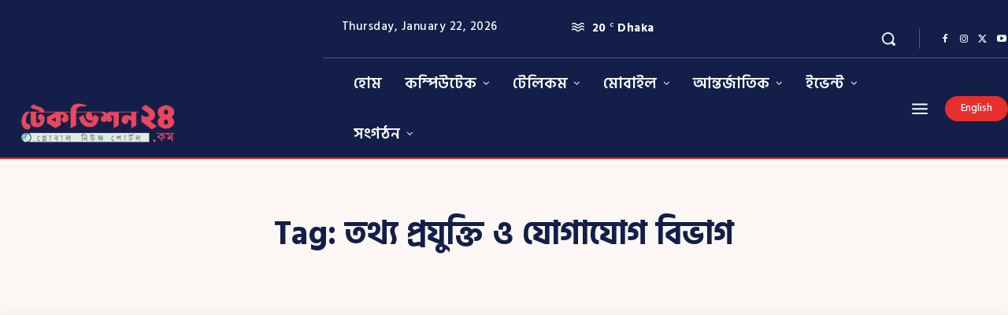

--- FILE ---
content_type: text/html; charset=UTF-8
request_url: https://techvision24.com/tag/%E0%A6%A4%E0%A6%A5%E0%A7%8D%E0%A6%AF-%E0%A6%AA%E0%A7%8D%E0%A6%B0%E0%A6%AF%E0%A7%81%E0%A6%95%E0%A7%8D%E0%A6%A4%E0%A6%BF-%E0%A6%93-%E0%A6%AF%E0%A7%8B%E0%A6%97%E0%A6%BE%E0%A6%AF%E0%A7%8B%E0%A6%97/
body_size: 918374
content:
<!doctype html >
<html lang="en-US">
<head>
    <meta charset="UTF-8" />
    <title>তথ্য প্রযুক্তি ও যোগাযোগ বিভাগ | Techvision24.com</title>
    <meta name="viewport" content="width=device-width, initial-scale=1.0">
    <link rel="pingback" href="https://techvision24.com/xmlrpc.php" />
    <meta name='robots' content='max-image-preview:large' />
<link rel="icon" type="image/png" href="https://techvision24.com/wp-content/uploads/2026/01/Favicon.png"><link rel='dns-prefetch' href='//fonts.googleapis.com' />
<link rel="alternate" type="application/rss+xml" title="Techvision24.com &raquo; Feed" href="https://techvision24.com/feed/" />
<link rel="alternate" type="application/rss+xml" title="Techvision24.com &raquo; Comments Feed" href="https://techvision24.com/comments/feed/" />
<link rel="alternate" type="application/rss+xml" title="Techvision24.com &raquo; তথ্য প্রযুক্তি ও যোগাযোগ বিভাগ Tag Feed" href="https://techvision24.com/tag/%e0%a6%a4%e0%a6%a5%e0%a7%8d%e0%a6%af-%e0%a6%aa%e0%a7%8d%e0%a6%b0%e0%a6%af%e0%a7%81%e0%a6%95%e0%a7%8d%e0%a6%a4%e0%a6%bf-%e0%a6%93-%e0%a6%af%e0%a7%8b%e0%a6%97%e0%a6%be%e0%a6%af%e0%a7%8b%e0%a6%97/feed/" />
<style id='wp-img-auto-sizes-contain-inline-css' type='text/css'>
img:is([sizes=auto i],[sizes^="auto," i]){contain-intrinsic-size:3000px 1500px}
/*# sourceURL=wp-img-auto-sizes-contain-inline-css */
</style>
<style id='wp-emoji-styles-inline-css' type='text/css'>

	img.wp-smiley, img.emoji {
		display: inline !important;
		border: none !important;
		box-shadow: none !important;
		height: 1em !important;
		width: 1em !important;
		margin: 0 0.07em !important;
		vertical-align: -0.1em !important;
		background: none !important;
		padding: 0 !important;
	}
/*# sourceURL=wp-emoji-styles-inline-css */
</style>
<style id='classic-theme-styles-inline-css' type='text/css'>
/*! This file is auto-generated */
.wp-block-button__link{color:#fff;background-color:#32373c;border-radius:9999px;box-shadow:none;text-decoration:none;padding:calc(.667em + 2px) calc(1.333em + 2px);font-size:1.125em}.wp-block-file__button{background:#32373c;color:#fff;text-decoration:none}
/*# sourceURL=/wp-includes/css/classic-themes.min.css */
</style>
<link rel='stylesheet' id='td-plugin-multi-purpose-css' href='https://techvision24.com/wp-content/plugins/td-composer/td-multi-purpose/style.css?ver=5b75a1149b707159a7e71fd3bf09ff7b' type='text/css' media='all' />
<link rel='stylesheet' id='google-fonts-style-css' href='https://fonts.googleapis.com/css?family=Open+Sans%3A400%2C600%2C700%7CRoboto%3A400%2C600%2C700%7CHind+Siliguri%3A500%2C700%2C400%2C600%7CHind+Siliguri%3A400%2C500%2C300%7CHind+Siliguri%3A600%2C400%7CHind+Siliguri%3A700%2C400&#038;display=swap&#038;ver=12.6.7' type='text/css' media='all' />
<link rel='stylesheet' id='tds-front-css' href='https://techvision24.com/wp-content/plugins/td-subscription/assets/css/tds-front.css?ver=1.7.4' type='text/css' media='all' />
<link rel='stylesheet' id='font_awesome-css' href='https://techvision24.com/wp-content/plugins/td-composer/assets/fonts/font-awesome/font-awesome.css?ver=5b75a1149b707159a7e71fd3bf09ff7b' type='text/css' media='all' />
<link rel='stylesheet' id='td-theme-css' href='https://techvision24.com/wp-content/themes/Newspaper/style.css?ver=12.6.7' type='text/css' media='all' />
<style id='td-theme-inline-css' type='text/css'>@media (max-width:767px){.td-header-desktop-wrap{display:none}}@media (min-width:767px){.td-header-mobile-wrap{display:none}}</style>
<link rel='stylesheet' id='td-legacy-framework-front-style-css' href='https://techvision24.com/wp-content/plugins/td-composer/legacy/Newspaper/assets/css/td_legacy_main.css?ver=5b75a1149b707159a7e71fd3bf09ff7b' type='text/css' media='all' />
<link rel='stylesheet' id='tdb_style_cloud_templates_front-css' href='https://techvision24.com/wp-content/plugins/td-cloud-library/assets/css/tdb_main.css?ver=b089d95615dd8e22e80845576af6b5b5' type='text/css' media='all' />
<script type="text/javascript" src="https://techvision24.com/wp-includes/js/jquery/jquery.min.js?ver=3.7.1" id="jquery-core-js"></script>
<script type="text/javascript" src="https://techvision24.com/wp-includes/js/jquery/jquery-migrate.min.js?ver=3.4.1" id="jquery-migrate-js"></script>
<link rel="https://api.w.org/" href="https://techvision24.com/wp-json/" /><link rel="alternate" title="JSON" type="application/json" href="https://techvision24.com/wp-json/wp/v2/tags/3214" /><link rel="EditURI" type="application/rsd+xml" title="RSD" href="https://techvision24.com/xmlrpc.php?rsd" />
<meta name="generator" content="WordPress 6.9" />
    <script>
        window.tdb_global_vars = {"wpRestUrl":"https:\/\/techvision24.com\/wp-json\/","permalinkStructure":"\/%year%\/%monthnum%\/%day%\/%postname%\/"};
        window.tdb_p_autoload_vars = {"isAjax":false,"isAdminBarShowing":false};
    </script>
    
    <style id="tdb-global-colors">:root{--accent-color-1:#e52e2e;--accent-color-2:#FF4A4A;--base-color-1:#131F49;--light-color-1:#EDEDED;--light-border:#EDEDED;--base-gray:#717176;--light-gray:#F1F4F7;--light-red:#FCF7F5;--dark-border:#b1b4bc}</style>

    
	            <style id="tdb-global-fonts">
                
:root{--global-font-1:Hind Siliguri;--global-font-2:Hind Siliguri;--global-font-3:Hind Siliguri;}
            </style>
            
<!-- JS generated by theme -->

<script type="text/javascript" id="td-generated-header-js">
    
    

	    var tdBlocksArray = []; //here we store all the items for the current page

	    // td_block class - each ajax block uses a object of this class for requests
	    function tdBlock() {
		    this.id = '';
		    this.block_type = 1; //block type id (1-234 etc)
		    this.atts = '';
		    this.td_column_number = '';
		    this.td_current_page = 1; //
		    this.post_count = 0; //from wp
		    this.found_posts = 0; //from wp
		    this.max_num_pages = 0; //from wp
		    this.td_filter_value = ''; //current live filter value
		    this.is_ajax_running = false;
		    this.td_user_action = ''; // load more or infinite loader (used by the animation)
		    this.header_color = '';
		    this.ajax_pagination_infinite_stop = ''; //show load more at page x
	    }

        // td_js_generator - mini detector
        ( function () {
            var htmlTag = document.getElementsByTagName("html")[0];

	        if ( navigator.userAgent.indexOf("MSIE 10.0") > -1 ) {
                htmlTag.className += ' ie10';
            }

            if ( !!navigator.userAgent.match(/Trident.*rv\:11\./) ) {
                htmlTag.className += ' ie11';
            }

	        if ( navigator.userAgent.indexOf("Edge") > -1 ) {
                htmlTag.className += ' ieEdge';
            }

            if ( /(iPad|iPhone|iPod)/g.test(navigator.userAgent) ) {
                htmlTag.className += ' td-md-is-ios';
            }

            var user_agent = navigator.userAgent.toLowerCase();
            if ( user_agent.indexOf("android") > -1 ) {
                htmlTag.className += ' td-md-is-android';
            }

            if ( -1 !== navigator.userAgent.indexOf('Mac OS X')  ) {
                htmlTag.className += ' td-md-is-os-x';
            }

            if ( /chrom(e|ium)/.test(navigator.userAgent.toLowerCase()) ) {
               htmlTag.className += ' td-md-is-chrome';
            }

            if ( -1 !== navigator.userAgent.indexOf('Firefox') ) {
                htmlTag.className += ' td-md-is-firefox';
            }

            if ( -1 !== navigator.userAgent.indexOf('Safari') && -1 === navigator.userAgent.indexOf('Chrome') ) {
                htmlTag.className += ' td-md-is-safari';
            }

            if( -1 !== navigator.userAgent.indexOf('IEMobile') ){
                htmlTag.className += ' td-md-is-iemobile';
            }

        })();

        var tdLocalCache = {};

        ( function () {
            "use strict";

            tdLocalCache = {
                data: {},
                remove: function (resource_id) {
                    delete tdLocalCache.data[resource_id];
                },
                exist: function (resource_id) {
                    return tdLocalCache.data.hasOwnProperty(resource_id) && tdLocalCache.data[resource_id] !== null;
                },
                get: function (resource_id) {
                    return tdLocalCache.data[resource_id];
                },
                set: function (resource_id, cachedData) {
                    tdLocalCache.remove(resource_id);
                    tdLocalCache.data[resource_id] = cachedData;
                }
            };
        })();

    
    
var td_viewport_interval_list=[{"limitBottom":767,"sidebarWidth":228},{"limitBottom":1018,"sidebarWidth":300},{"limitBottom":1140,"sidebarWidth":324}];
var td_animation_stack_effect="type0";
var tds_animation_stack=true;
var td_animation_stack_specific_selectors=".entry-thumb, img, .td-lazy-img";
var td_animation_stack_general_selectors=".td-animation-stack img, .td-animation-stack .entry-thumb, .post img, .td-animation-stack .td-lazy-img";
var tds_show_more_info="Show more info";
var tds_show_less_info="Show less info";
var tdc_is_installed="yes";
var td_ajax_url="https:\/\/techvision24.com\/wp-admin\/admin-ajax.php?td_theme_name=Newspaper&v=12.6.7";
var td_get_template_directory_uri="https:\/\/techvision24.com\/wp-content\/plugins\/td-composer\/legacy\/common";
var tds_snap_menu="";
var tds_logo_on_sticky="";
var tds_header_style="";
var td_please_wait="Please wait...";
var td_email_user_pass_incorrect="User or password incorrect!";
var td_email_user_incorrect="Email or username incorrect!";
var td_email_incorrect="Email incorrect!";
var td_user_incorrect="Username incorrect!";
var td_email_user_empty="Email or username empty!";
var td_pass_empty="Pass empty!";
var td_pass_pattern_incorrect="Invalid Pass Pattern!";
var td_retype_pass_incorrect="Retyped Pass incorrect!";
var tds_more_articles_on_post_enable="";
var tds_more_articles_on_post_time_to_wait="";
var tds_more_articles_on_post_pages_distance_from_top=0;
var tds_captcha="";
var tds_theme_color_site_wide="#e52e2e";
var tds_smart_sidebar="";
var tdThemeName="Newspaper";
var tdThemeNameWl="Newspaper";
var td_magnific_popup_translation_tPrev="Previous (Left arrow key)";
var td_magnific_popup_translation_tNext="Next (Right arrow key)";
var td_magnific_popup_translation_tCounter="%curr% of %total%";
var td_magnific_popup_translation_ajax_tError="The content from %url% could not be loaded.";
var td_magnific_popup_translation_image_tError="The image #%curr% could not be loaded.";
var tdBlockNonce="900544e955";
var tdMobileMenu="enabled";
var tdMobileSearch="enabled";
var tdDateNamesI18n={"month_names":["January","February","March","April","May","June","July","August","September","October","November","December"],"month_names_short":["Jan","Feb","Mar","Apr","May","Jun","Jul","Aug","Sep","Oct","Nov","Dec"],"day_names":["Sunday","Monday","Tuesday","Wednesday","Thursday","Friday","Saturday"],"day_names_short":["Sun","Mon","Tue","Wed","Thu","Fri","Sat"]};
var td_reset_pass_empty="Please enter a new password before proceeding.";
var td_reset_pass_confirm_empty="Please confirm the new password before proceeding.";
var td_reset_pass_not_matching="Please make sure that the passwords match.";
var tdb_modal_confirm="Save";
var tdb_modal_cancel="Cancel";
var tdb_modal_confirm_alt="Yes";
var tdb_modal_cancel_alt="No";
var td_deploy_mode="deploy";
var td_ad_background_click_link="";
var td_ad_background_click_target="";
</script>


<!-- Header style compiled by theme -->

<style>:root{--td_theme_color:#e52e2e;--td_slider_text:rgba(229,46,46,0.7)}</style>

<link rel="icon" href="https://techvision24.com/wp-content/uploads/2026/01/cropped-Favicon-32x32.png" sizes="32x32" />
<link rel="icon" href="https://techvision24.com/wp-content/uploads/2026/01/cropped-Favicon-192x192.png" sizes="192x192" />
<link rel="apple-touch-icon" href="https://techvision24.com/wp-content/uploads/2026/01/cropped-Favicon-180x180.png" />
<meta name="msapplication-TileImage" content="https://techvision24.com/wp-content/uploads/2026/01/cropped-Favicon-270x270.png" />

<!-- Button style compiled by theme -->

<style>.tdm-btn-style1{background-color:#e52e2e}.tdm-btn-style2:before{border-color:#e52e2e}.tdm-btn-style2{color:#e52e2e}.tdm-btn-style3{-webkit-box-shadow:0 2px 16px #e52e2e;-moz-box-shadow:0 2px 16px #e52e2e;box-shadow:0 2px 16px #e52e2e}.tdm-btn-style3:hover{-webkit-box-shadow:0 4px 26px #e52e2e;-moz-box-shadow:0 4px 26px #e52e2e;box-shadow:0 4px 26px #e52e2e}</style>

	<style id="tdw-css-placeholder"></style><style id='global-styles-inline-css' type='text/css'>
:root{--wp--preset--aspect-ratio--square: 1;--wp--preset--aspect-ratio--4-3: 4/3;--wp--preset--aspect-ratio--3-4: 3/4;--wp--preset--aspect-ratio--3-2: 3/2;--wp--preset--aspect-ratio--2-3: 2/3;--wp--preset--aspect-ratio--16-9: 16/9;--wp--preset--aspect-ratio--9-16: 9/16;--wp--preset--color--black: #000000;--wp--preset--color--cyan-bluish-gray: #abb8c3;--wp--preset--color--white: #ffffff;--wp--preset--color--pale-pink: #f78da7;--wp--preset--color--vivid-red: #cf2e2e;--wp--preset--color--luminous-vivid-orange: #ff6900;--wp--preset--color--luminous-vivid-amber: #fcb900;--wp--preset--color--light-green-cyan: #7bdcb5;--wp--preset--color--vivid-green-cyan: #00d084;--wp--preset--color--pale-cyan-blue: #8ed1fc;--wp--preset--color--vivid-cyan-blue: #0693e3;--wp--preset--color--vivid-purple: #9b51e0;--wp--preset--gradient--vivid-cyan-blue-to-vivid-purple: linear-gradient(135deg,rgb(6,147,227) 0%,rgb(155,81,224) 100%);--wp--preset--gradient--light-green-cyan-to-vivid-green-cyan: linear-gradient(135deg,rgb(122,220,180) 0%,rgb(0,208,130) 100%);--wp--preset--gradient--luminous-vivid-amber-to-luminous-vivid-orange: linear-gradient(135deg,rgb(252,185,0) 0%,rgb(255,105,0) 100%);--wp--preset--gradient--luminous-vivid-orange-to-vivid-red: linear-gradient(135deg,rgb(255,105,0) 0%,rgb(207,46,46) 100%);--wp--preset--gradient--very-light-gray-to-cyan-bluish-gray: linear-gradient(135deg,rgb(238,238,238) 0%,rgb(169,184,195) 100%);--wp--preset--gradient--cool-to-warm-spectrum: linear-gradient(135deg,rgb(74,234,220) 0%,rgb(151,120,209) 20%,rgb(207,42,186) 40%,rgb(238,44,130) 60%,rgb(251,105,98) 80%,rgb(254,248,76) 100%);--wp--preset--gradient--blush-light-purple: linear-gradient(135deg,rgb(255,206,236) 0%,rgb(152,150,240) 100%);--wp--preset--gradient--blush-bordeaux: linear-gradient(135deg,rgb(254,205,165) 0%,rgb(254,45,45) 50%,rgb(107,0,62) 100%);--wp--preset--gradient--luminous-dusk: linear-gradient(135deg,rgb(255,203,112) 0%,rgb(199,81,192) 50%,rgb(65,88,208) 100%);--wp--preset--gradient--pale-ocean: linear-gradient(135deg,rgb(255,245,203) 0%,rgb(182,227,212) 50%,rgb(51,167,181) 100%);--wp--preset--gradient--electric-grass: linear-gradient(135deg,rgb(202,248,128) 0%,rgb(113,206,126) 100%);--wp--preset--gradient--midnight: linear-gradient(135deg,rgb(2,3,129) 0%,rgb(40,116,252) 100%);--wp--preset--font-size--small: 11px;--wp--preset--font-size--medium: 20px;--wp--preset--font-size--large: 32px;--wp--preset--font-size--x-large: 42px;--wp--preset--font-size--regular: 15px;--wp--preset--font-size--larger: 50px;--wp--preset--spacing--20: 0.44rem;--wp--preset--spacing--30: 0.67rem;--wp--preset--spacing--40: 1rem;--wp--preset--spacing--50: 1.5rem;--wp--preset--spacing--60: 2.25rem;--wp--preset--spacing--70: 3.38rem;--wp--preset--spacing--80: 5.06rem;--wp--preset--shadow--natural: 6px 6px 9px rgba(0, 0, 0, 0.2);--wp--preset--shadow--deep: 12px 12px 50px rgba(0, 0, 0, 0.4);--wp--preset--shadow--sharp: 6px 6px 0px rgba(0, 0, 0, 0.2);--wp--preset--shadow--outlined: 6px 6px 0px -3px rgb(255, 255, 255), 6px 6px rgb(0, 0, 0);--wp--preset--shadow--crisp: 6px 6px 0px rgb(0, 0, 0);}:where(.is-layout-flex){gap: 0.5em;}:where(.is-layout-grid){gap: 0.5em;}body .is-layout-flex{display: flex;}.is-layout-flex{flex-wrap: wrap;align-items: center;}.is-layout-flex > :is(*, div){margin: 0;}body .is-layout-grid{display: grid;}.is-layout-grid > :is(*, div){margin: 0;}:where(.wp-block-columns.is-layout-flex){gap: 2em;}:where(.wp-block-columns.is-layout-grid){gap: 2em;}:where(.wp-block-post-template.is-layout-flex){gap: 1.25em;}:where(.wp-block-post-template.is-layout-grid){gap: 1.25em;}.has-black-color{color: var(--wp--preset--color--black) !important;}.has-cyan-bluish-gray-color{color: var(--wp--preset--color--cyan-bluish-gray) !important;}.has-white-color{color: var(--wp--preset--color--white) !important;}.has-pale-pink-color{color: var(--wp--preset--color--pale-pink) !important;}.has-vivid-red-color{color: var(--wp--preset--color--vivid-red) !important;}.has-luminous-vivid-orange-color{color: var(--wp--preset--color--luminous-vivid-orange) !important;}.has-luminous-vivid-amber-color{color: var(--wp--preset--color--luminous-vivid-amber) !important;}.has-light-green-cyan-color{color: var(--wp--preset--color--light-green-cyan) !important;}.has-vivid-green-cyan-color{color: var(--wp--preset--color--vivid-green-cyan) !important;}.has-pale-cyan-blue-color{color: var(--wp--preset--color--pale-cyan-blue) !important;}.has-vivid-cyan-blue-color{color: var(--wp--preset--color--vivid-cyan-blue) !important;}.has-vivid-purple-color{color: var(--wp--preset--color--vivid-purple) !important;}.has-black-background-color{background-color: var(--wp--preset--color--black) !important;}.has-cyan-bluish-gray-background-color{background-color: var(--wp--preset--color--cyan-bluish-gray) !important;}.has-white-background-color{background-color: var(--wp--preset--color--white) !important;}.has-pale-pink-background-color{background-color: var(--wp--preset--color--pale-pink) !important;}.has-vivid-red-background-color{background-color: var(--wp--preset--color--vivid-red) !important;}.has-luminous-vivid-orange-background-color{background-color: var(--wp--preset--color--luminous-vivid-orange) !important;}.has-luminous-vivid-amber-background-color{background-color: var(--wp--preset--color--luminous-vivid-amber) !important;}.has-light-green-cyan-background-color{background-color: var(--wp--preset--color--light-green-cyan) !important;}.has-vivid-green-cyan-background-color{background-color: var(--wp--preset--color--vivid-green-cyan) !important;}.has-pale-cyan-blue-background-color{background-color: var(--wp--preset--color--pale-cyan-blue) !important;}.has-vivid-cyan-blue-background-color{background-color: var(--wp--preset--color--vivid-cyan-blue) !important;}.has-vivid-purple-background-color{background-color: var(--wp--preset--color--vivid-purple) !important;}.has-black-border-color{border-color: var(--wp--preset--color--black) !important;}.has-cyan-bluish-gray-border-color{border-color: var(--wp--preset--color--cyan-bluish-gray) !important;}.has-white-border-color{border-color: var(--wp--preset--color--white) !important;}.has-pale-pink-border-color{border-color: var(--wp--preset--color--pale-pink) !important;}.has-vivid-red-border-color{border-color: var(--wp--preset--color--vivid-red) !important;}.has-luminous-vivid-orange-border-color{border-color: var(--wp--preset--color--luminous-vivid-orange) !important;}.has-luminous-vivid-amber-border-color{border-color: var(--wp--preset--color--luminous-vivid-amber) !important;}.has-light-green-cyan-border-color{border-color: var(--wp--preset--color--light-green-cyan) !important;}.has-vivid-green-cyan-border-color{border-color: var(--wp--preset--color--vivid-green-cyan) !important;}.has-pale-cyan-blue-border-color{border-color: var(--wp--preset--color--pale-cyan-blue) !important;}.has-vivid-cyan-blue-border-color{border-color: var(--wp--preset--color--vivid-cyan-blue) !important;}.has-vivid-purple-border-color{border-color: var(--wp--preset--color--vivid-purple) !important;}.has-vivid-cyan-blue-to-vivid-purple-gradient-background{background: var(--wp--preset--gradient--vivid-cyan-blue-to-vivid-purple) !important;}.has-light-green-cyan-to-vivid-green-cyan-gradient-background{background: var(--wp--preset--gradient--light-green-cyan-to-vivid-green-cyan) !important;}.has-luminous-vivid-amber-to-luminous-vivid-orange-gradient-background{background: var(--wp--preset--gradient--luminous-vivid-amber-to-luminous-vivid-orange) !important;}.has-luminous-vivid-orange-to-vivid-red-gradient-background{background: var(--wp--preset--gradient--luminous-vivid-orange-to-vivid-red) !important;}.has-very-light-gray-to-cyan-bluish-gray-gradient-background{background: var(--wp--preset--gradient--very-light-gray-to-cyan-bluish-gray) !important;}.has-cool-to-warm-spectrum-gradient-background{background: var(--wp--preset--gradient--cool-to-warm-spectrum) !important;}.has-blush-light-purple-gradient-background{background: var(--wp--preset--gradient--blush-light-purple) !important;}.has-blush-bordeaux-gradient-background{background: var(--wp--preset--gradient--blush-bordeaux) !important;}.has-luminous-dusk-gradient-background{background: var(--wp--preset--gradient--luminous-dusk) !important;}.has-pale-ocean-gradient-background{background: var(--wp--preset--gradient--pale-ocean) !important;}.has-electric-grass-gradient-background{background: var(--wp--preset--gradient--electric-grass) !important;}.has-midnight-gradient-background{background: var(--wp--preset--gradient--midnight) !important;}.has-small-font-size{font-size: var(--wp--preset--font-size--small) !important;}.has-medium-font-size{font-size: var(--wp--preset--font-size--medium) !important;}.has-large-font-size{font-size: var(--wp--preset--font-size--large) !important;}.has-x-large-font-size{font-size: var(--wp--preset--font-size--x-large) !important;}
/*# sourceURL=global-styles-inline-css */
</style>
</head>

<body class="archive tag tag-3214 wp-theme-Newspaper global-block-template-1 tdb-template  tdc-header-template  tdc-footer-template td-animation-stack-type0 td-full-layout" itemscope="itemscope" itemtype="https://schema.org/WebPage">

    <div class="td-scroll-up" data-style="style1"><i class="td-icon-menu-up"></i></div>
    <div class="td-menu-background" style="visibility:hidden"></div>
<div id="td-mobile-nav" style="visibility:hidden">
    <div class="td-mobile-container">
        <!-- mobile menu top section -->
        <div class="td-menu-socials-wrap">
            <!-- socials -->
            <div class="td-menu-socials">
                            </div>
            <!-- close button -->
            <div class="td-mobile-close">
                <span><i class="td-icon-close-mobile"></i></span>
            </div>
        </div>

        <!-- login section -->
                    <div class="td-menu-login-section">
                
    <div class="td-guest-wrap">
        <div class="td-menu-login"><a id="login-link-mob">Sign in</a></div>
    </div>
            </div>
        
        <!-- menu section -->
        <div class="td-mobile-content">
            <ul class=""><li class="menu-item-first"><a href="https://techvision24.com/wp-admin/nav-menus.php">Click here - to use the wp menu builder</a></li></ul>        </div>
    </div>

    <!-- register/login section -->
            <div id="login-form-mobile" class="td-register-section">
            
            <div id="td-login-mob" class="td-login-animation td-login-hide-mob">
            	<!-- close button -->
	            <div class="td-login-close">
	                <span class="td-back-button"><i class="td-icon-read-down"></i></span>
	                <div class="td-login-title">Sign in</div>
	                <!-- close button -->
		            <div class="td-mobile-close">
		                <span><i class="td-icon-close-mobile"></i></span>
		            </div>
	            </div>
	            <form class="td-login-form-wrap" action="#" method="post">
	                <div class="td-login-panel-title"><span>Welcome!</span>Log into your account</div>
	                <div class="td_display_err"></div>
	                <div class="td-login-inputs"><input class="td-login-input" autocomplete="username" type="text" name="login_email" id="login_email-mob" value="" required><label for="login_email-mob">your username</label></div>
	                <div class="td-login-inputs"><input class="td-login-input" autocomplete="current-password" type="password" name="login_pass" id="login_pass-mob" value="" required><label for="login_pass-mob">your password</label></div>
	                <input type="button" name="login_button" id="login_button-mob" class="td-login-button" value="LOG IN">
	                
					
	                <div class="td-login-info-text">
	                <a href="#" id="forgot-pass-link-mob">Forgot your password?</a>
	                </div>
	                <div class="td-login-register-link">
	                
	                </div>
	                
	                

                </form>
            </div>

            
            
            
            
            <div id="td-forgot-pass-mob" class="td-login-animation td-login-hide-mob">
                <!-- close button -->
	            <div class="td-forgot-pass-close">
	                <a href="#" aria-label="Back" class="td-back-button"><i class="td-icon-read-down"></i></a>
	                <div class="td-login-title">Password recovery</div>
	            </div>
	            <div class="td-login-form-wrap">
	                <div class="td-login-panel-title">Recover your password</div>
	                <div class="td_display_err"></div>
	                <div class="td-login-inputs"><input class="td-login-input" type="text" name="forgot_email" id="forgot_email-mob" value="" required><label for="forgot_email-mob">your email</label></div>
	                <input type="button" name="forgot_button" id="forgot_button-mob" class="td-login-button" value="Send My Pass">
                </div>
            </div>
        </div>
    </div><div class="td-search-background" style="visibility:hidden"></div>
<div class="td-search-wrap-mob" style="visibility:hidden">
	<div class="td-drop-down-search">
		<form method="get" class="td-search-form" action="https://techvision24.com/">
			<!-- close button -->
			<div class="td-search-close">
				<span><i class="td-icon-close-mobile"></i></span>
			</div>
			<div role="search" class="td-search-input">
				<span>Search</span>
				<input id="td-header-search-mob" type="text" value="" name="s" autocomplete="off" />
			</div>
		</form>
		<div id="td-aj-search-mob" class="td-ajax-search-flex"></div>
	</div>
</div>
    <div id="td-outer-wrap" class="td-theme-wrap">

                    <div class="td-header-template-wrap" style="position: relative">
                                <div class="td-header-mobile-wrap ">
                    <div id="tdi_1" class="tdc-zone"><div class="tdc_zone tdi_2  wpb_row td-pb-row tdc-element-style"  >
<style scoped>.tdi_2{min-height:0}.tdi_2>.td-element-style:after{content:''!important;width:100%!important;height:100%!important;position:absolute!important;top:0!important;left:0!important;z-index:0!important;display:block!important;background-color:var(--base-color-1)!important}.td-header-mobile-wrap{position:relative;width:100%}@media (max-width:767px){.tdi_2:before{content:'';display:block;width:100vw;height:100%;position:absolute;left:50%;transform:translateX(-50%);box-shadow:0px 2px 10px 0px rgba(0,0,0,0.09);z-index:20;pointer-events:none}@media (max-width:767px){.tdi_2:before{width:100%}}}@media (max-width:767px){.tdi_2{border-color:var(--accent-color-1)!important;border-style:solid!important;border-width:0px 0px 2px 0px!important}}</style>
<div class="tdi_1_rand_style td-element-style" ></div><div id="tdi_3" class="tdc-row"><div class="vc_row tdi_4  wpb_row td-pb-row" >
<style scoped>.tdi_4,.tdi_4 .tdc-columns{min-height:0}#tdi_3.tdc-row[class*='stretch_row']>.td-pb-row>.td-element-style,#tdi_3.tdc-row[class*='stretch_row']>.td-pb-row>.tdc-video-outer-wrapper{width:100%!important}.tdi_4,.tdi_4 .tdc-columns{display:block}.tdi_4 .tdc-columns{width:100%}.tdi_4:before,.tdi_4:after{display:table}@media (max-width:767px){.tdi_4,.tdi_4 .tdc-columns{display:flex;flex-direction:row;flex-wrap:nowrap;justify-content:flex-start;align-items:center}.tdi_4 .tdc-columns{width:100%}.tdi_4:before,.tdi_4:after{display:none}@media (min-width:768px){.tdi_4{margin-left:-0px;margin-right:-0px}.tdi_4 .tdc-row-video-background-error,.tdi_4>.vc_column,.tdi_4>.tdc-columns>.vc_column{padding-left:0px;padding-right:0px}}}@media (max-width:767px){.tdi_4{padding-top:12px!important;padding-bottom:12px!important}}</style><div class="vc_column tdi_6  wpb_column vc_column_container tdc-column td-pb-span12">
<style scoped>.tdi_6{vertical-align:baseline}.tdi_6>.wpb_wrapper,.tdi_6>.wpb_wrapper>.tdc-elements{display:block}.tdi_6>.wpb_wrapper>.tdc-elements{width:100%}.tdi_6>.wpb_wrapper>.vc_row_inner{width:auto}.tdi_6>.wpb_wrapper{width:auto;height:auto}@media (max-width:767px){.tdi_6>.wpb_wrapper,.tdi_6>.wpb_wrapper>.tdc-elements{display:flex;flex-direction:row;flex-wrap:nowrap;justify-content:flex-start;align-items:center}.tdi_6>.wpb_wrapper>.tdc-elements{width:100%}.tdi_6>.wpb_wrapper>.vc_row_inner{width:auto}.tdi_6>.wpb_wrapper{width:100%;height:100%}}@media (max-width:767px){.tdi_6{display:inline-block!important}}</style><div class="wpb_wrapper" ><div class="td_block_wrap tdb_header_logo tdi_7 td-pb-border-top td_block_template_1 tdb-header-align"  data-td-block-uid="tdi_7" >
<style>@media (min-width:1019px) and (max-width:1140px){.tdi_7{margin-left:0px!important}}@media (min-width:768px) and (max-width:1018px){.tdi_7{margin-left:0px!important}}@media (max-width:767px){.tdi_7{margin-top:-3px!important}}</style>
<style>.tdb-header-align{vertical-align:middle}.tdb_header_logo{margin-bottom:0;clear:none}.tdb_header_logo .tdb-logo-a,.tdb_header_logo h1{display:flex;pointer-events:auto;align-items:flex-start}.tdb_header_logo h1{margin:0;line-height:0}.tdb_header_logo .tdb-logo-img-wrap img{display:block}.tdb_header_logo .tdb-logo-svg-wrap+.tdb-logo-img-wrap{display:none}.tdb_header_logo .tdb-logo-svg-wrap svg{width:50px;display:block;transition:fill .3s ease}.tdb_header_logo .tdb-logo-text-wrap{display:flex}.tdb_header_logo .tdb-logo-text-title,.tdb_header_logo .tdb-logo-text-tagline{-webkit-transition:all 0.2s ease;transition:all 0.2s ease}.tdb_header_logo .tdb-logo-text-title{background-size:cover;background-position:center center;font-size:75px;font-family:serif;line-height:1.1;color:#222;white-space:nowrap}.tdb_header_logo .tdb-logo-text-tagline{margin-top:2px;font-size:12px;font-family:serif;letter-spacing:1.8px;line-height:1;color:#767676}.tdb_header_logo .tdb-logo-icon{position:relative;font-size:46px;color:#000}.tdb_header_logo .tdb-logo-icon-svg{line-height:0}.tdb_header_logo .tdb-logo-icon-svg svg{width:46px;height:auto}.tdb_header_logo .tdb-logo-icon-svg svg,.tdb_header_logo .tdb-logo-icon-svg svg *{fill:#000}.tdi_7 .tdb-logo-a,.tdi_7 h1{flex-direction:row;align-items:center;justify-content:flex-start}.tdi_7 .tdb-logo-svg-wrap{max-width:100%;margin-top:0px;margin-bottom:0px;margin-right:0px;margin-left:0px;display:block}.tdi_7 .tdb-logo-svg-wrap svg{width:100%!important;height:auto}.tdi_7 .tdb-logo-svg-wrap:first-child{margin-top:0;margin-left:0}.tdi_7 .tdb-logo-svg-wrap:last-child{margin-bottom:0;margin-right:0}.tdi_7 .tdb-logo-svg-wrap+.tdb-logo-img-wrap{display:none}.tdi_7 .tdb-logo-img-wrap{display:block}.tdi_7 .tdb-logo-text-tagline{margin-top:2px;margin-left:0;display:block}.tdi_7 .tdb-logo-text-title{display:block;color:#ffffff}.tdi_7 .tdb-logo-text-wrap{flex-direction:column;align-items:flex-start}.tdi_7 .tdb-logo-icon{top:0px;display:block}.tdi_7 .tdb-logo-svg-wrap>*{fill:#ffffff}@media (max-width:767px){.tdb_header_logo .tdb-logo-text-title{font-size:36px}}@media (max-width:767px){.tdb_header_logo .tdb-logo-text-tagline{font-size:11px}}@media (max-width:767px){.tdi_7 .tdb-logo-svg-wrap{max-width:60px}.tdi_7 .tdb-logo-svg-wrap svg{width:60px!important;height:auto}}</style><div class="tdb-block-inner td-fix-index"><a class="tdb-logo-a" href="https://techvision24.com/"><span class="tdb-logo-img-wrap"><img class="tdb-logo-img td-retina-data" data-retina="https://techvision24.com/wp-content/uploads/2026/01/tachvision-Bangla-New.png" src="https://techvision24.com/wp-content/uploads/2026/01/tachvision-Bangla-New.png" alt="Logo"  title=""  /></span></a></div></div> <!-- ./block --><div class="tdm_block td_block_wrap td_block_wrap tdm_block_popup tdi_8 td-pb-border-top td_block_template_1"  data-td-block-uid="tdi_8" >
<style>.tdi_8{margin-bottom:0px!important;padding-top:5px!important;padding-right:5px!important;padding-bottom:6px!important;padding-left:5px!important;border-color:rgba(255,255,255,0.15)!important;border-style:solid!important;border-width:0!important}@media (min-width:1019px) and (max-width:1140px){.tdi_8{margin-right:0px!important}}@media (min-width:768px) and (max-width:1018px){.tdi_8{margin-right:0px!important;margin-left:6px!important;padding-top:2px!important;padding-right:6px!important;padding-bottom:4px!important;padding-left:0px!important}}@media (max-width:767px){.tdi_8{margin-left:auto!important}}</style>
<style>.tdm-popup-modal-prevent-scroll{overflow:hidden}.tdm-popup-modal-wrap,.tdm-popup-modal-bg{top:0;left:0;width:100%;height:100%}.tdm-popup-modal-wrap{position:fixed;display:flex;z-index:10002}.tdm-popup-modal-bg{position:absolute}.tdm-popup-modal{display:flex;flex-direction:column;position:relative;background-color:#fff;width:700px;max-width:100%;max-height:100%;border-radius:3px;overflow:hidden;z-index:1}.tdm-pm-header{display:flex;align-items:center;width:100%;padding:19px 25px 16px;z-index:10}.tdm-pmh-title{margin:0;padding:0;font-size:18px;line-height:1.2;font-weight:600;color:#1D2327}a.tdm-pmh-title:hover{color:var(--td_theme_color,#4db2ec)}.tdm-pmh-close{position:relative;margin-left:auto;font-size:14px;color:#878d93;cursor:pointer}.tdm-pmh-close *{pointer-events:none}.tdm-pmh-close svg{width:14px;fill:#878d93}.tdm-pmh-close:hover{color:#000}.tdm-pmh-close:hover svg{fill:#000}.tdm-pm-body{flex:1;padding:30px 25px;overflow:auto;overflow-x:hidden}.tdm-pm-body>p:empty{display:none}.tdm-pm-body .tdc-row:not([class*='stretch_row_']),.tdm-pm-body .tdc-row-composer:not([class*='stretch_row_']){width:auto!important;max-width:1240px}.tdm-popup-modal-over-screen,.tdm-popup-modal-over-screen .tdm-pm-body .tdb_header_search .tdb-search-form,.tdm-popup-modal-over-screen .tdm-pm-body .tdb_header_logo .tdb-logo-a,.tdm-popup-modal-over-screen .tdm-pm-body .tdb_header_logo h1{pointer-events:none}.tdm-popup-modal-over-screen .tdm-btn{pointer-events:none!important}.tdm-popup-modal-over-screen .tdm-popup-modal-bg{opacity:0;transition:opacity .2s ease-in}.tdm-popup-modal-over-screen.tdm-popup-modal-open .tdm-popup-modal-bg{opacity:1;transition:opacity .2s ease-out}.tdm-popup-modal-over-screen.tdm-popup-modal-open .tdm-popup-modal,.tdm-popup-modal-over-screen.tdm-popup-modal-open .tdm-pm-body .tdb_header_search .tdb-search-form,.tdm-popup-modal-over-screen.tdm-popup-modal-open .tdm-pm-body .tdb_header_logo .tdb-logo-a,.tdm-popup-modal-over-screen.tdm-popup-modal-open .tdm-pm-body .tdb_header_logo h1{pointer-events:auto}.tdm-popup-modal-over-screen.tdm-popup-modal-open .tdm-btn{pointer-events:auto!important}.tdm-popup-modal:hover .td-admin-edit{display:block;z-index:11}body .tdi_8{display:inline-block}#tdm-popup-modal-td-free-mobile-modal{align-items:flex-start;justify-content:flex-end}#tdm-popup-modal-td-free-mobile-modal.tdm-popup-modal-over-screen .tdm-popup-modal{opacity:0;transform:translateX(calc(100% + 1px));transition:opacity .2s ease-in,transform .2s ease-in}#tdm-popup-modal-td-free-mobile-modal.tdm-popup-modal-over-screen.tdm-popup-modal-open .tdm-popup-modal{opacity:1;transform:translateX(0);transition:opacity .2s ease-out,transform .2s ease-out}#tdm-popup-modal-td-free-mobile-modal .tdm-popup-modal{width:1000px;border-radius:0px;box-shadow:0px 3px 16px 0px rgba(30,61,188,0.12)}#tdm-popup-modal-td-free-mobile-modal .tdm-pm-header{display:flex;position:absolute;top:0;left:0;pointer-events:none;padding:15px 20px 0 0;border-width:0px;border-style:solid;border-color:#EBEBEB}#tdm-popup-modal-td-free-mobile-modal.tdm-popup-modal-over-screen.tdm-popup-modal-open .tdm-pmh-close{pointer-events:auto}#tdm-popup-modal-td-free-mobile-modal .tdm-pmh-close{font-size:12px;top:0px;color:var(--base-color-1)}#tdm-popup-modal-td-free-mobile-modal .tdm-pmh-close svg{width:12px;fill:var(--base-color-1)}#tdm-popup-modal-td-free-mobile-modal .tdm-pm-body{padding:0px}#tdm-popup-modal-td-free-mobile-modal .tdm-pmh-close:hover{color:var(--accent-color-1)}#tdm-popup-modal-td-free-mobile-modal .tdm-pmh-close:hover svg{fill:var(--accent-color-1)}@media (min-width:783px){.admin-bar .tdm-popup-modal-wrap{padding-top:32px}}@media (max-width:782px){.admin-bar .tdm-popup-modal-wrap{padding-top:46px}}@media (min-width:1141px){.tdm-pm-body .tdc-row:not([class*='stretch_row_']),.tdm-pm-body .tdc-row-composer:not([class*='stretch_row_']){padding-left:24px;padding-right:24px}}@media (min-width:1019px) and (max-width:1140px){.tdm-pm-body .tdc-row:not([class*='stretch_row_']),.tdm-pm-body .tdc-row-composer:not([class*='stretch_row_']){padding-left:20px;padding-right:20px}}@media (max-width:767px){.tdm-pm-body .tdc-row:not([class*='stretch_row_']){padding-left:20px;padding-right:20px}}@media (min-width:1019px) and (max-width:1140px){#tdm-popup-modal-td-free-mobile-modal .tdm-popup-modal{width:80%}#tdm-popup-modal-td-free-mobile-modal .tdm-pm-header{border-width:0px;border-style:solid;border-color:#EBEBEB}}@media (min-width:768px) and (max-width:1018px){#tdm-popup-modal-td-free-mobile-modal .tdm-popup-modal{width:92%}#tdm-popup-modal-td-free-mobile-modal .tdm-pm-header{border-width:0px;border-style:solid;border-color:#EBEBEB}}@media (max-width:767px){#tdm-popup-modal-td-free-mobile-modal .tdm-popup-modal{width:100%}#tdm-popup-modal-td-free-mobile-modal .tdm-pm-header{border-width:0px;border-style:solid;border-color:#EBEBEB}}</style><script>var block_tdi_8 = new tdBlock();
block_tdi_8.id = "tdi_8";
block_tdi_8.atts = '{"button_size":"tdm-btn-lg","modal_align":"top-right","modal_id":"td-free-mobile-modal","modal_width":"eyJhbGwiOiIxMDAwIiwibGFuZHNjYXBlIjoiODAlIiwicG9ydHJhaXQiOiI5MiUiLCJwaG9uZSI6IjEwMCUifQ==","header_pos":"over-content","body_padd":"0","all_head_border":"0","trigg_btn_enable":"yes","button_tdicon":"td-icon-menu-medium-square","btn_display":"inline","tds_button":"tds_button5","tdc_css":"[base64]","tds_button5-text_color":"#ffffff","tds_button5-icon_color":"#ffffff","button_icon_size":"eyJhbGwiOiIyNCIsInBvcnRyYWl0IjoiMjAiLCJwaG9uZSI6IjMwIn0=","button_icon_space":"eyJhbGwiOiIwIiwicG9ydHJhaXQiOiI2In0=","modal_transition":"slide","modal_border_radius":"0","head_icon_color":"var(--base-color-1)","head_padd":"15px 20px 0 0","head_tdicon":"td-icon-modal-close","modal_shadow_shadow_size":"16","modal_shadow_shadow_offset_vertical":"3","modal_shadow_shadow_color":"rgba(30,61,188,0.12)","head_icon_color_h":"var(--accent-color-1)","head_icon_size":"12","tds_button5-icon_hover_color":"var(--accent-color-1)","page_id":"41","block_type":"tdm_block_popup","show_modal_composer":"","close_modals":"","separator":"","content_source":"page","content_load":"","source_modal_id":"","custom_code":"","button_text":"","button_url":"","button_open_in_new_window":"","button_url_rel":"","button_icon_aria":"","button_icon_position":"","icon_align":"0","button_width":"","button_padding":"","btn_float_right":"","btn_align_horiz":"content-horiz-left","ga_event_action":"","ga_event_category":"","ga_event_label":"","fb_pixel_event_name":"","fb_pixel_event_content_name":"","trigg_page_load_enable":"","trigg_page_open_when_others_close":"","modal_open_delay":"","modal_close_after":"","modal_prevent_open":"","trigg_cursor_area_enable":"","area_vertical_space":"200","modal_area_prevent_open":"","trigg_scroll_enable":"","scroll_distance":"","modal_scroll_prevent_open":"","open_position":"over-screen","site_scroll":"","modal_space":"","modal_height":"","all_modal_border":"","all_modal_border_style":"solid","show_header":"","head_title":"","head_title_url":"","head_title_url_target":"","head_icon_align":"0","all_head_border_style":"solid","hide_for_user_type":"","logged_plan_id":"","author_plan_id":"","overlay_bg":"","modal_bg":"","all_modal_border_color":"","modal_shadow_shadow_header":"","modal_shadow_shadow_title":"Modal shadow","modal_shadow_shadow_offset_horizontal":"","modal_shadow_shadow_spread":"","head_title_color":"","head_title_url_color":"","head_title_url_color_h":"","head_bg":"","all_head_border_color":"","f_head_font_header":"","f_head_font_title":"Header title text","f_head_font_settings":"","f_head_font_family":"","f_head_font_size":"","f_head_font_line_height":"","f_head_font_style":"","f_head_font_weight":"","f_head_font_transform":"","f_head_font_spacing":"","f_head_":"","body_bg":"","el_class":"","css":"","block_template_id":"","td_column_number":3,"header_color":"","ajax_pagination_infinite_stop":"","offset":"","limit":"5","td_ajax_preloading":"","td_ajax_filter_type":"","td_filter_default_txt":"","td_ajax_filter_ids":"","color_preset":"","ajax_pagination":"","ajax_pagination_next_prev_swipe":"","border_top":"","class":"tdi_8","tdc_css_class":"tdi_8","tdc_css_class_style":"tdi_8_rand_style"}';
block_tdi_8.td_column_number = "3";
block_tdi_8.block_type = "tdm_block_popup";
block_tdi_8.post_count = "5";
block_tdi_8.found_posts = "6995";
block_tdi_8.header_color = "";
block_tdi_8.ajax_pagination_infinite_stop = "";
block_tdi_8.max_num_pages = "1399";
tdBlocksArray.push(block_tdi_8);
</script>
<style>body .tdi_9 .tdm-btn-text,body .tdi_9 i{color:#ffffff}body .tdi_9 svg{fill:#ffffff;fill:#ffffff}body .tdi_9 svg *{fill:inherit;fill:inherit}body .tdi_9 i{color:#ffffff;-webkit-text-fill-color:unset;background:transparent}body .tdi_9:hover i{color:var(--accent-color-1);-webkit-text-fill-color:unset;background:transparent;transition:none}body .tdi_9:hover svg{fill:var(--accent-color-1)}body .tdi_9:hover svg *{fill:inherit}.tdi_9 svg{width:24px;height:auto}.tdi_9 .tdm-btn-icon:last-child{margin-left:0px}@media (min-width:768px) and (max-width:1018px){.tdi_9 svg{width:20px;height:auto}.tdi_9 .tdm-btn-icon:last-child{margin-left:6px}}@media (max-width:767px){.tdi_9 svg{width:30px;height:auto}}</style><div class="tds-button td-fix-index"><a href="#"  title="" class="tds-button5 tdm-btn tdm-btn-lg tdi_9 " ><span class="tdm-btn-text"></span><span class="tdm-btn-icon tdm-btn-icon-svg" ><svg version="1.1" xmlns="http://www.w3.org/2000/svg" viewBox="0 0 1024 1024"><path d="M931.901 316.261h-839.803v-82.104h839.803v82.104zM931.881 562.246h-839.741v-82.145h839.741v82.145zM931.881 808.119h-839.762v-82.115h839.762v82.115z"></path></svg></span></a></div><div id="tdm-popup-modal-td-free-mobile-modal" class="tdm-popup-modal-wrap tdm-popup-modal-over-screen" style="display:none;" ><div class="tdm-popup-modal-bg"></div><div class="tdm-popup-modal td-theme-wrap"><div class="tdm-pm-header"><div class="tdm-pmh-close" ><i class="td-icon-modal-close"></i></div></div><div class="tdm-pm-body"><div id="tdi_10" class="tdc-zone"><div class="tdc_zone tdi_11  wpb_row td-pb-row"  >
<style scoped>.tdi_11{min-height:0}</style><div id="tdi_12" class="tdc-row stretch_row_content td-stretch-content"><div class="vc_row tdi_13  wpb_row td-pb-row tdc-element-style" >
<style scoped>.tdi_13,.tdi_13 .tdc-columns{min-height:0}#tdi_12.tdc-row[class*='stretch_row']>.td-pb-row>.td-element-style,#tdi_12.tdc-row[class*='stretch_row']>.td-pb-row>.tdc-video-outer-wrapper{width:100%!important}.tdi_13,.tdi_13 .tdc-columns{display:block}.tdi_13 .tdc-columns{width:100%}.tdi_13:before,.tdi_13:after{display:table}@media (min-width:768px){.tdi_13{margin-left:-0px;margin-right:-0px}.tdi_13 .tdc-row-video-background-error,.tdi_13>.vc_column,.tdi_13>.tdc-columns>.vc_column{padding-left:0px;padding-right:0px}}@media (max-width:767px){.tdi_13,.tdi_13 .tdc-columns{display:flex;flex-direction:column;flex-wrap:nowrap;justify-content:space-between;align-items:flex-start}.tdi_13 .tdc-columns{width:100%}.tdi_13:before,.tdi_13:after{display:none}}.tdi_13{padding-top:40px!important;padding-right:30px!important;padding-bottom:24px!important;padding-left:30px!important;position:relative}.tdi_13 .td_block_wrap{text-align:left}@media (min-width:1019px) and (max-width:1140px){.tdi_13{padding-top:20px!important;padding-right:20px!important;padding-bottom:30px!important;padding-left:20px!important;width:100%!important}}@media (min-width:768px) and (max-width:1018px){.tdi_13{padding-top:20px!important;padding-right:20px!important;padding-bottom:30px!important;padding-left:20px!important;width:100%!important}}@media (max-width:767px){.tdi_13{padding-right:0px!important;padding-bottom:24px!important;padding-left:0px!important;width:100%!important}}</style>
<div class="tdi_12_rand_style td-element-style" ><div class="td-element-style-before"><style>.tdi_12_rand_style>.td-element-style-before{content:''!important;width:100%!important;height:100%!important;position:absolute!important;top:0!important;left:0!important;display:block!important;z-index:0!important;border-color:var(--custom-accent-3)!important;border-style:solid!important;border-width:0!important;background-size:cover!important;background-position:center top!important}</style></div><style>.tdi_12_rand_style{background-color:#ffffff!important}</style></div><div class="vc_column tdi_15  wpb_column vc_column_container tdc-column td-pb-span12">
<style scoped>.tdi_15{vertical-align:baseline}.tdi_15>.wpb_wrapper,.tdi_15>.wpb_wrapper>.tdc-elements{display:block}.tdi_15>.wpb_wrapper>.tdc-elements{width:100%}.tdi_15>.wpb_wrapper>.vc_row_inner{width:auto}.tdi_15>.wpb_wrapper{width:auto;height:auto}</style><div class="wpb_wrapper" ><div class="td_block_wrap tdb_search_form tdi_16 td-pb-border-top td_block_template_1"  data-td-block-uid="tdi_16" >
<style>@media (max-width:767px){.tdi_16{margin-bottom:35px!important}}</style>
<style>.tdb_search_form{margin-bottom:40px}.tdb_search_form .tdb-search-form-inner{position:relative;display:flex;background-color:#fff}.tdb_search_form .tdb-search-form-border{position:absolute;top:0;left:0;width:100%;height:100%;border:1px solid #e1e1e1;pointer-events:none;transition:all .3s ease}.tdb_search_form .tdb-search-form-input:focus+.tdb-search-form-border{border-color:#b0b0b0}.tdb_search_form .tdb-search-form-input:not([value=""])+.tdb-search-form-border+.tdb-search-form-placeholder{display:none}.tdb_search_form .tdb-search-form-input,.tdb_search_form .tdb-search-form-btn{height:auto;min-height:32px}.tdb_search_form .tdb-search-form-input{position:relative;flex:1;background-color:transparent;line-height:19px;border:0}.tdb_search_form .tdb-search-form-placeholder{position:absolute;top:50%;transform:translateY(-50%);padding:3px 9px;font-size:12px;line-height:21px;color:#999;-webkit-transition:all 0.3s ease;transition:all 0.3s ease;pointer-events:none}.tdb_search_form .tdb-search-form-input:focus+.tdb-search-form-border+.tdb-search-form-placeholder,.tdb-search-form-input:not(:placeholder-shown)~.tdb-search-form-placeholder{opacity:0}.tdb_search_form .tdb-search-form-btn{text-shadow:none;padding:7px 15px 8px 15px;line-height:16px;margin:0;background-color:#222222;font-family:var(--td_default_google_font_2,'Roboto',sans-serif);font-size:13px;font-weight:500;color:#fff;z-index:1;-webkit-transition:all 0.3s ease;transition:all 0.3s ease}.tdb_search_form .tdb-search-form-btn:hover{background-color:var(--td_theme_color,#4db2ec)}.tdb_search_form .tdb-search-form-btn i,.tdb_search_form .tdb-search-form-btn span{display:inline-block;vertical-align:middle}.tdb_search_form .tdb-search-form-btn i{position:relative;font-size:12px}.tdb_search_form .tdb-search-form-btn .tdb-search-form-btn-icon{position:relative}.tdb_search_form .tdb-search-form-btn .tdb-search-form-btn-icon-svg{line-height:0}.tdb_search_form .tdb-search-form-btn svg{width:12px;height:auto}.tdb_search_form .tdb-search-form-btn svg,.tdb_search_form .tdb-search-form-btn svg *{fill:#fff;-webkit-transition:all 0.3s ease;transition:all 0.3s ease}.tdb_search_form .tdb-search-msg{font-size:12px}.td-theme-wrap .tdc-row .tdi_16{text-align:left}.tdc-row .tdi_16 .tdb-search-form-input:focus+.tdb-search-form-border+.tdb-search-form-placeholder,.tdb-search-form-input:not(:placeholder-shown)~.tdb-search-form-placeholder{top:-0%;transform:translateY(0)}.tdc-row .tdi_16 .tdb-search-form-btn-icon{top:0px}.tdc-row .tdi_16 .tdb-search-form-btn{border-radius:100px;color:#ffffff;background-color:var(--accent-color-1)}.tdc-row .tdi_16 .tdb-search-msg{margin-top:11px}.tdc-row .tdi_16 .tdb-search-form-input{color:var(--base-color-1)}.tdc-row .tdi_16 .tdb-search-form-placeholder{color:var(--base-gray)}.tdc-row .tdi_16 .tdb-search-form-border{border-color:var(--dark-border)}.tdc-row .tdi_16 .tdb-search-form-input:focus+.tdb-search-form-border,.tdc-row .tdi_16 .tdb-search-form-input:focus+.tdb-search-form-placeholder+.tdb-search-form-border{border-color:var(--accent-color-1)!important}.tdc-row .tdi_16 .tdb-search-form-btn svg,.tdc-row .tdi_16 .tdb-search-form-btn svg *{fill:#ffffff}.tdc-row .tdi_16 .tdb-search-form-btn:hover{color:#ffffff;background-color:var(--accent-color-2)}.tdc-row .tdi_16 .tdb-search-form-btn:hover svg,.tdc-row .tdi_16 .tdb-search-form-btn:hover svg *{fill:#ffffff}@media (max-width:767px){.tdc-row .tdi_16 .tdb-search-form-input,.tdc-row .tdi_16 .tdb-search-form-placeholder{padding:12px 25px}.tdc-row .tdi_16 .tdb-search-form-inner{border-radius:100px}.tdc-row .tdi_16 .tdb-search-form-border{border-radius:100px}.tdc-row .tdi_16 .tdb-search-form-input{border-top-left-radius:@input_radius;border-bottom-left-radius:@input_radius;font-family:var(--global-font-1)!important}.tdc-row .tdi_16 .tdb-search-form-btn{margin:8px;padding:12px 20px;font-family:var(--global-font-1)!important}.tdc-row .tdi_16 .tdb-search-form-placeholder{font-family:var(--global-font-1)!important}.tdc-row .tdi_16 .tdb-search-msg{font-family:var(--global-font-1)!important}}</style><div class="tdb-block-inner td-fix-index"><form method="get" class="tdb-search-form" action="https://techvision24.com/"><div role="search" class="tdb-search-form-inner"><input id="tdb-search-form-input-tdi_16" class="tdb-search-form-input" placeholder=" " type="text" value="" name="s" /><div class="tdb-search-form-border"></div><label for="tdb-search-form-input-tdi_16" class="tdb-search-form-placeholder">Type here...</label><button class="wpb_button wpb_btn-inverse tdb-search-form-btn" aria-label="Search" type="submit"><span>Search</span></button></div></form></div></div><div class="td_block_wrap td_block_list_menu tdi_17 td-blm-display-accordion td-pb-border-top td_block_template_1 widget"  data-td-block-uid="tdi_17" >
<style>.tdi_17{margin-bottom:40px!important}@media (min-width:768px) and (max-width:1018px){.tdi_17{margin-bottom:20px!important}}@media (min-width:1019px) and (max-width:1140px){.tdi_17{margin-bottom:30px!important}}</style>
<style>.td_block_list_menu ul{flex-wrap:wrap;margin-left:12px}.td_block_list_menu ul li{margin-left:0}.td_block_list_menu ul li a{display:flex;margin-left:0}.td_block_list_menu .td-blm-menu-item-txt{display:flex;align-items:center;flex-grow:1}.td_block_list_menu .sub-menu{padding-left:22px}.td_block_list_menu .sub-menu li{font-size:13px}.td_block_list_menu li.current-menu-item>a,.td_block_list_menu li.current-menu-ancestor>a,.td_block_list_menu li.current-category-ancestor>a,.td_block_list_menu li.current-page-ancestor>a{color:var(--td_theme_color,#4db2ec)}.td_block_list_menu .td-blm-sub-icon{display:flex;align-items:center;justify-content:center;margin-left:.6em;padding:0 .6em;transition:transform .2s ease-in-out}.td_block_list_menu .td-blm-sub-icon svg{display:block;width:1em;height:auto}.td_block_list_menu .td-blm-sub-icon svg,.td_block_list_menu .td-blm-sub-icon svg *{fill:currentColor}.td_block_list_menu.td-blm-display-accordion .menu-item-has-children ul{display:none}.td_block_list_menu.td-blm-display-accordion .menu-item-has-children-open>a>.td-blm-sub-icon{transform:rotate(180deg)}.td_block_list_menu.td-blm-display-horizontal ul{display:flex}body .tdc-row .tdi_17 ul{text-align:left;justify-content:flex-start;margin:0px}body .tdc-row .tdi_17 ul li a{justify-content:flex-start}body .tdc-row .tdi_17 .td-blm-menu-item-txt{flex-grow:1}body .tdc-row .tdi_17 ul li{margin-bottom:15px}body .tdc-row .tdi_17 ul li:last-child{margin-bottom:0}body .tdc-row .tdi_17 a,body .tdc-row .tdi_17 .td-blm-sub-icon{color:var(--base-color-1)}body .tdc-row .tdi_17 li.current-menu-item>a,body .tdc-row .tdi_17 li.current-menu-ancestor>a,body .tdc-row .tdi_17 li.current-category-ancestor>a,body .tdc-row .tdi_17 li.current-page-ancestor>a,body .tdc-row .tdi_17 a:hover,body .tdc-row .tdi_17 li.current-menu-item>a>.td-blm-sub-icon,body .tdc-row .tdi_17 li.current-menu-ancestor>a>.td-blm-sub-icon,body .tdc-row .tdi_17 li.current-category-ancestor>a>.td-blm-sub-icon,body .tdc-row .tdi_17 li.current-page-ancestor>a>.td-blm-sub-icon,body .tdc-row .tdi_17 a:hover>.td-blm-sub-icon{color:var(--accent-color-1)}body .tdc-row .tdi_17 .td-blm-sub-icon{color:var(--base-color-1)}body .tdc-row .tdi_17 li.current-menu-item>a>.td-blm-sub-icon,body .tdc-row .tdi_17 li.current-menu-ancestor>a>.td-blm-sub-icon,body .tdc-row .tdi_17 li.current-category-ancestor>a>.td-blm-sub-icon,body .tdc-row .tdi_17 li.current-page-ancestor>a>.td-blm-sub-icon,body .tdc-row .tdi_17 a:hover>.td-blm-sub-icon{color:var(--accent-color-1)}body .tdc-row .tdi_17 li{font-family:var(--global-font-1)!important;font-size:18px!important;line-height:1.2!important;font-weight:700!important}body .tdc-row .tdi_17 li .sub-menu li{font-family:var(--global-font-1)!important;font-size:16px!important;font-weight:700!important}@media (min-width:1019px) and (max-width:1140px){body .tdc-row .tdi_17 li{font-size:16px!important}}@media (min-width:768px) and (max-width:1018px){body .tdc-row .tdi_17 ul li{margin-bottom:6px}body .tdc-row .tdi_17 ul li:last-child{margin-bottom:0}body .tdc-row .tdi_17 li{font-size:15px!important}}</style><div class="td-block-title-wrap"></div><div id=tdi_17 class="td_block_inner td-fix-index"><div class="menu-td-demo-header-menu-container"><ul id="menu-td-demo-header-menu-2" class="menu"><li class="menu-item menu-item-type-custom menu-item-object-custom menu-item-home menu-item-182"><a href="https://techvision24.com/"><span class="td-blm-menu-item-txt">হোম</span></a></li>
<li class="menu-item menu-item-type-custom menu-item-object-custom menu-item-183"><a href="https://techvision24.com/category/computech/"><span class="td-blm-menu-item-txt">কম্পিউটেক</span></a></li>
<li class="menu-item menu-item-type-custom menu-item-object-custom menu-item-184"><a href="https://techvision24.com/category/telecom/"><span class="td-blm-menu-item-txt">টেলিকম</span></a></li>
<li class="menu-item menu-item-type-custom menu-item-object-custom menu-item-37181"><a href="https://techvision24.com/category/mobile/"><span class="td-blm-menu-item-txt">মোবাইল</span></a></li>
<li class="menu-item menu-item-type-custom menu-item-object-custom menu-item-37182"><a href="https://techvision24.com/category/international/"><span class="td-blm-menu-item-txt">আন্তর্জাতিক</span></a></li>
<li class="menu-item menu-item-type-custom menu-item-object-custom menu-item-37183"><a href="https://techvision24.com/category/event/"><span class="td-blm-menu-item-txt">ইভেন্ট</span></a></li>
<li class="menu-item menu-item-type-custom menu-item-object-custom menu-item-37186"><a href="https://techvision24.com/category/association/"><span class="td-blm-menu-item-txt">সংগঠন</span></a></li>
</ul></div></div></div><div class="tdm_block td_block_wrap tdm_block_socials tdi_18 tdm-content-horiz-center td-pb-border-top td_block_template_1"  data-td-block-uid="tdi_18" >
<style>.tdi_18{margin-bottom:0px!important;margin-left:-6px!important}@media (max-width:767px){.tdi_18{margin-bottom:20px!important;margin-left:0px!important;padding-top:20px!important;border-color:var(--dark-border)!important;border-style:solid!important;border-width:1px 0px 0px 0px!important}}@media (min-width:768px) and (max-width:1018px){.tdi_18{margin-left:-8px!important}}</style>
<style>.tdm_block.tdm_block_socials{margin-bottom:0}.tdm-social-wrapper{*zoom:1}.tdm-social-wrapper:before,.tdm-social-wrapper:after{display:table;content:'';line-height:0}.tdm-social-wrapper:after{clear:both}.tdm-social-item-wrap{display:inline-block}.tdm-social-item{position:relative;display:inline-block;vertical-align:middle;-webkit-transition:all 0.2s;transition:all 0.2s;text-align:center;-webkit-transform:translateZ(0);transform:translateZ(0)}.tdm-social-item i{font-size:14px;color:var(--td_theme_color,#4db2ec);-webkit-transition:all 0.2s;transition:all 0.2s}.tdm-social-text{display:none;margin-top:-1px;vertical-align:middle;font-size:13px;color:var(--td_theme_color,#4db2ec);-webkit-transition:all 0.2s;transition:all 0.2s}.tdm-social-item-wrap:hover i,.tdm-social-item-wrap:hover .tdm-social-text{color:#000}.tdm-social-item-wrap:last-child .tdm-social-text{margin-right:0!important}</style>
<style>.tdi_19 .tdm-social-item i{font-size:18px;vertical-align:middle;line-height:36px}.tdi_19 .tdm-social-item i.td-icon-linkedin,.tdi_19 .tdm-social-item i.td-icon-pinterest,.tdi_19 .tdm-social-item i.td-icon-blogger,.tdi_19 .tdm-social-item i.td-icon-vimeo{font-size:14.4px}.tdi_19 .tdm-social-item{width:36px;height:36px;margin:0px 0px 0px 0}.tdi_19 .tdm-social-item-wrap:last-child .tdm-social-item{margin-right:0!important}.tdi_19 .tdm-social-item i,.tds-team-member2 .tdi_19.tds-social1 .tdm-social-item i{color:var(--accent-color-1)}.tdi_19 .tdm-social-item-wrap:hover i,.tds-team-member2 .tdi_19.tds-social1 .tdm-social-item:hover i{color:var(--accent-color-2)}.tdi_19 .tdm-social-text{margin-left:2px;margin-right:10px}@media (min-width:1019px) and (max-width:1140px){.tdi_19 .tdm-social-text{margin-left:0px}}@media (min-width:768px) and (max-width:1018px){.tdi_19 .tdm-social-item i{font-size:12px;vertical-align:middle;line-height:31.2px}.tdi_19 .tdm-social-item i.td-icon-linkedin,.tdi_19 .tdm-social-item i.td-icon-pinterest,.tdi_19 .tdm-social-item i.td-icon-blogger,.tdi_19 .tdm-social-item i.td-icon-vimeo{font-size:9.6px}.tdi_19 .tdm-social-item{width:31.2px;height:31.2px}.tdi_19 .tdm-social-text{margin-left:-5px;margin-right:0px}}</style><div class="tdm-social-wrapper tds-social1 tdi_19"><div class="tdm-social-item-wrap"><a href="#"  rel="nofollow"  title="Instagram" class="tdm-social-item"><i class="td-icon-font td-icon-instagram"></i><span style="display: none">Instagram</span></a></div><div class="tdm-social-item-wrap"><a href="#"  rel="nofollow"  title="Linkedin" class="tdm-social-item"><i class="td-icon-font td-icon-linkedin"></i><span style="display: none">Linkedin</span></a></div><div class="tdm-social-item-wrap"><a href="#"  rel="nofollow"  title="Twitter" class="tdm-social-item"><i class="td-icon-font td-icon-twitter"></i><span style="display: none">Twitter</span></a></div></div></div><div class="td_block_wrap td_block_list_menu tdi_20 td-blm-display-horizontal td-pb-border-top td_block_template_1 widget"  data-td-block-uid="tdi_20" >
<style>.tdi_20{margin-bottom:0px!important}@media (min-width:768px) and (max-width:1018px){.tdi_20{margin-bottom:20px!important}}@media (min-width:1019px) and (max-width:1140px){.tdi_20{margin-bottom:30px!important}}</style>
<style>body .tdc-row .tdi_20 ul{text-align:center;justify-content:center;margin:0px}body .tdc-row .tdi_20 ul li a{justify-content:center}body .tdc-row .tdi_20 .td-blm-menu-item-txt{flex-grow:unset}body .tdc-row .tdi_20 ul li{margin-right:10px}body .tdc-row .tdi_20 ul li:last-child{margin-right:0}body .tdc-row .tdi_20 a,body .tdc-row .tdi_20 .td-blm-sub-icon{color:var(--base-color-1)}body .tdc-row .tdi_20 li.current-menu-item>a,body .tdc-row .tdi_20 li.current-menu-ancestor>a,body .tdc-row .tdi_20 li.current-category-ancestor>a,body .tdc-row .tdi_20 li.current-page-ancestor>a,body .tdc-row .tdi_20 a:hover,body .tdc-row .tdi_20 li.current-menu-item>a>.td-blm-sub-icon,body .tdc-row .tdi_20 li.current-menu-ancestor>a>.td-blm-sub-icon,body .tdc-row .tdi_20 li.current-category-ancestor>a>.td-blm-sub-icon,body .tdc-row .tdi_20 li.current-page-ancestor>a>.td-blm-sub-icon,body .tdc-row .tdi_20 a:hover>.td-blm-sub-icon{color:var(--accent-color-1)}body .tdc-row .tdi_20 .td-blm-sub-icon{color:var(--base-color-1)}body .tdc-row .tdi_20 li.current-menu-item>a>.td-blm-sub-icon,body .tdc-row .tdi_20 li.current-menu-ancestor>a>.td-blm-sub-icon,body .tdc-row .tdi_20 li.current-category-ancestor>a>.td-blm-sub-icon,body .tdc-row .tdi_20 li.current-page-ancestor>a>.td-blm-sub-icon,body .tdc-row .tdi_20 a:hover>.td-blm-sub-icon{color:var(--accent-color-1)}body .tdc-row .tdi_20 li{font-family:var(--global-font-2)!important;font-size:17px!important;line-height:1.2!important;font-weight:400!important}@media (min-width:1019px) and (max-width:1140px){body .tdc-row .tdi_20 li{font-size:16px!important}}@media (min-width:768px) and (max-width:1018px){body .tdc-row .tdi_20 ul li{margin-right:6px}body .tdc-row .tdi_20 ul li:last-child{margin-right:0}body .tdc-row .tdi_20 li{font-size:15px!important}}</style><div class="td-block-title-wrap"></div><div id=tdi_20 class="td_block_inner td-fix-index"><div class="menu-td-demo-top-menu-container"><ul id="menu-td-demo-top-menu" class="menu"><li id="menu-item-188" class="menu-item menu-item-type-custom menu-item-object-custom menu-item-188"><a href="#"><span class="td-blm-menu-item-txt">About us</span></a></li>
<li id="menu-item-189" class="menu-item menu-item-type-custom menu-item-object-custom menu-item-189"><a href="#"><span class="td-blm-menu-item-txt">Contact</span></a></li>
<li id="menu-item-190" class="menu-item menu-item-type-custom menu-item-object-custom menu-item-190"><a href="#"><span class="td-blm-menu-item-txt">Careers</span></a></li>
<li id="menu-item-191" class="menu-item menu-item-type-custom menu-item-object-custom menu-item-191"><a href="#"><span class="td-blm-menu-item-txt">Privacy Policy</span></a></li>
</ul></div></div></div></div></div></div></div></div></div>
</div></div></div></div><div class="tdm_block td_block_wrap tdm_block_button tdi_21 tdm-block-button-inline tdm-content-horiz-left td-pb-border-top td_block_template_1"  data-td-block-uid="tdi_21"     >
<style>@media (max-width:767px){.tdi_21{margin-left:15px!important}}</style>
<style>.tdm_block.tdm_block_button{margin-bottom:0}.tdm_block.tdm_block_button .tds-button{line-height:0}.tdm_block.tdm_block_button.tdm-block-button-inline{display:inline-block}.tdm_block.tdm_block_button.tdm-block-button-full,.tdm_block.tdm_block_button.tdm-block-button-full .tdm-btn{display:block}.tdi_21 .tdm-btn{height:auto;padding:8px 20px 9px}@media (min-width:768px) and (max-width:1018px){.tdi_21 .tdm-btn{height:auto;padding:6px 12px}}</style>
<style>body .tdi_22{background-color:var(--accent-color-1)}body .tdi_22:before{background-color:var(--accent-color-2)}.tdi_22{padding:8px 20px 9px;height:auto;line-height:1;font-family:var(--global-font-1)!important;font-size:13px!important;line-height:1.2!important;font-weight:500!important;height:auto}.tdi_22,.tdi_22:before{border-radius:100px}@media (min-width:768px) and (max-width:1018px){.tdi_22{padding:6px 12px;height:auto;line-height:1;font-size:12px!important}}</style><div class="tds-button td-fix-index"><a 
                href="https://en.techvision24.com/" 
                 title="English"
                class="tds-button1 tdm-btn tdm-btn-sm tdi_22 "  target="_blank" ><span class="tdm-btn-text">English</span></a></div></div></div></div></div></div></div></div>                </div>
                
                    <div class="td-header-mobile-sticky-wrap tdc-zone-sticky-invisible tdc-zone-sticky-inactive" style="display: none">
                        <div id="tdi_23" class="tdc-zone"><div class="tdc_zone tdi_24  wpb_row td-pb-row tdc-element-style" data-sticky-offset="0" >
<style scoped>.tdi_24{min-height:0}.tdi_24>.td-element-style:after{content:''!important;width:100%!important;height:100%!important;position:absolute!important;top:0!important;left:0!important;z-index:0!important;display:block!important;background-color:var(--base-color-1)!important}.td-header-mobile-sticky-wrap.td-header-active{opacity:1}.td-header-mobile-sticky-wrap{-webkit-transition:all 0.3s ease-in-out;-moz-transition:all 0.3s ease-in-out;-o-transition:all 0.3s ease-in-out;transition:all 0.3s ease-in-out}@media (max-width:767px){.tdi_24:before{content:'';display:block;width:100vw;height:100%;position:absolute;left:50%;transform:translateX(-50%);box-shadow:0px 2px 10px 0px rgba(0,0,0,0.09);z-index:20;pointer-events:none}.td-header-mobile-sticky-wrap{transform:translateY(-120%);-webkit-transform:translateY(-120%);-moz-transform:translateY(-120%);-ms-transform:translateY(-120%);-o-transform:translateY(-120%)}.td-header-mobile-sticky-wrap.td-header-active{transform:translateY(0);-webkit-transform:translateY(0);-moz-transform:translateY(0);-ms-transform:translateY(0);-o-transform:translateY(0)}@media (max-width:767px){.tdi_24:before{width:100%}}}@media (max-width:767px){.tdi_24{border-color:var(--accent-color-1)!important;border-style:solid!important;border-width:0px 0px 2px 0px!important}}</style>
<div class="tdi_23_rand_style td-element-style" ></div><div id="tdi_25" class="tdc-row"><div class="vc_row tdi_26  wpb_row td-pb-row" >
<style scoped>.tdi_26,.tdi_26 .tdc-columns{min-height:0}#tdi_25.tdc-row[class*='stretch_row']>.td-pb-row>.td-element-style,#tdi_25.tdc-row[class*='stretch_row']>.td-pb-row>.tdc-video-outer-wrapper{width:100%!important}.tdi_26,.tdi_26 .tdc-columns{display:block}.tdi_26 .tdc-columns{width:100%}.tdi_26:before,.tdi_26:after{display:table}@media (max-width:767px){.tdi_26,.tdi_26 .tdc-columns{display:flex;flex-direction:row;flex-wrap:nowrap;justify-content:flex-start;align-items:center}.tdi_26 .tdc-columns{width:100%}.tdi_26:before,.tdi_26:after{display:none}@media (min-width:768px){.tdi_26{margin-left:-0px;margin-right:-0px}.tdi_26 .tdc-row-video-background-error,.tdi_26>.vc_column,.tdi_26>.tdc-columns>.vc_column{padding-left:0px;padding-right:0px}}}@media (max-width:767px){.tdi_26{padding-top:12px!important;padding-bottom:12px!important}}</style><div class="vc_column tdi_28  wpb_column vc_column_container tdc-column td-pb-span12">
<style scoped>.tdi_28{vertical-align:baseline}.tdi_28>.wpb_wrapper,.tdi_28>.wpb_wrapper>.tdc-elements{display:block}.tdi_28>.wpb_wrapper>.tdc-elements{width:100%}.tdi_28>.wpb_wrapper>.vc_row_inner{width:auto}.tdi_28>.wpb_wrapper{width:auto;height:auto}@media (max-width:767px){.tdi_28>.wpb_wrapper,.tdi_28>.wpb_wrapper>.tdc-elements{display:flex;flex-direction:row;flex-wrap:nowrap;justify-content:flex-start;align-items:center}.tdi_28>.wpb_wrapper>.tdc-elements{width:100%}.tdi_28>.wpb_wrapper>.vc_row_inner{width:auto}.tdi_28>.wpb_wrapper{width:100%;height:100%}}@media (max-width:767px){.tdi_28{display:inline-block!important}}</style><div class="wpb_wrapper" ><div class="td_block_wrap tdb_header_logo tdi_29 td-pb-border-top td_block_template_1 tdb-header-align"  data-td-block-uid="tdi_29" >
<style>@media (min-width:1019px) and (max-width:1140px){.tdi_29{margin-left:0px!important}}@media (min-width:768px) and (max-width:1018px){.tdi_29{margin-left:0px!important}}@media (max-width:767px){.tdi_29{margin-top:-3px!important}}</style>
<style>.tdi_29 .tdb-logo-a,.tdi_29 h1{flex-direction:row;align-items:center;justify-content:flex-start}.tdi_29 .tdb-logo-svg-wrap{max-width:100%;margin-top:0px;margin-bottom:0px;margin-right:0px;margin-left:0px;display:block}.tdi_29 .tdb-logo-svg-wrap svg{width:100%!important;height:auto}.tdi_29 .tdb-logo-svg-wrap:first-child{margin-top:0;margin-left:0}.tdi_29 .tdb-logo-svg-wrap:last-child{margin-bottom:0;margin-right:0}.tdi_29 .tdb-logo-svg-wrap+.tdb-logo-img-wrap{display:none}.tdi_29 .tdb-logo-img-wrap{display:block}.tdi_29 .tdb-logo-text-tagline{margin-top:2px;margin-left:0;display:block}.tdi_29 .tdb-logo-text-title{display:block;color:#ffffff}.tdi_29 .tdb-logo-text-wrap{flex-direction:column;align-items:flex-start}.tdi_29 .tdb-logo-icon{top:0px;display:block}.tdi_29 .tdb-logo-svg-wrap>*{fill:#ffffff}@media (max-width:767px){.tdi_29 .tdb-logo-svg-wrap{max-width:60px}.tdi_29 .tdb-logo-svg-wrap svg{width:60px!important;height:auto}}</style><div class="tdb-block-inner td-fix-index"><a class="tdb-logo-a" href="https://techvision24.com/"><span class="tdb-logo-img-wrap"><img class="tdb-logo-img td-retina-data" data-retina="https://techvision24.com/wp-content/uploads/2026/01/tachvision-Bangla-New.png" src="https://techvision24.com/wp-content/uploads/2026/01/tachvision-Bangla-New.png" alt="Logo"  title=""  /></span></a></div></div> <!-- ./block --><div class="tdm_block td_block_wrap td_block_wrap tdm_block_popup tdi_30 td-pb-border-top td_block_template_1"  data-td-block-uid="tdi_30" >
<style>.tdi_30{margin-bottom:0px!important;padding-top:5px!important;padding-right:5px!important;padding-bottom:6px!important;padding-left:5px!important;border-color:rgba(255,255,255,0.15)!important;border-style:solid!important;border-width:0!important}@media (min-width:1019px) and (max-width:1140px){.tdi_30{margin-right:0px!important}}@media (min-width:768px) and (max-width:1018px){.tdi_30{margin-right:0px!important;margin-left:6px!important;padding-top:2px!important;padding-right:6px!important;padding-bottom:4px!important;padding-left:0px!important}}@media (max-width:767px){.tdi_30{margin-left:auto!important}}</style>
<style>body .tdi_30{display:inline-block}#tdm-popup-modal-td-free-sticky-mobile-modal{align-items:flex-start;justify-content:flex-end}#tdm-popup-modal-td-free-sticky-mobile-modal.tdm-popup-modal-over-screen .tdm-popup-modal{opacity:0;transform:translateX(calc(100% + 1px));transition:opacity .2s ease-in,transform .2s ease-in}#tdm-popup-modal-td-free-sticky-mobile-modal.tdm-popup-modal-over-screen.tdm-popup-modal-open .tdm-popup-modal{opacity:1;transform:translateX(0);transition:opacity .2s ease-out,transform .2s ease-out}#tdm-popup-modal-td-free-sticky-mobile-modal .tdm-popup-modal{width:1000px;border-radius:0px;box-shadow:0px 3px 16px 0px rgba(30,61,188,0.12)}#tdm-popup-modal-td-free-sticky-mobile-modal .tdm-pm-header{display:flex;position:absolute;top:0;left:0;pointer-events:none;padding:15px 20px 0 0;border-width:0px;border-style:solid;border-color:#EBEBEB}#tdm-popup-modal-td-free-sticky-mobile-modal.tdm-popup-modal-over-screen.tdm-popup-modal-open .tdm-pmh-close{pointer-events:auto}#tdm-popup-modal-td-free-sticky-mobile-modal .tdm-pmh-close{font-size:12px;top:0px;color:var(--base-color-1)}#tdm-popup-modal-td-free-sticky-mobile-modal .tdm-pmh-close svg{width:12px;fill:var(--base-color-1)}#tdm-popup-modal-td-free-sticky-mobile-modal .tdm-pm-body{padding:0px}#tdm-popup-modal-td-free-sticky-mobile-modal .tdm-pmh-close:hover{color:var(--accent-color-1)}#tdm-popup-modal-td-free-sticky-mobile-modal .tdm-pmh-close:hover svg{fill:var(--accent-color-1)}@media (min-width:1019px) and (max-width:1140px){#tdm-popup-modal-td-free-sticky-mobile-modal .tdm-popup-modal{width:80%}#tdm-popup-modal-td-free-sticky-mobile-modal .tdm-pm-header{border-width:0px;border-style:solid;border-color:#EBEBEB}}@media (min-width:768px) and (max-width:1018px){#tdm-popup-modal-td-free-sticky-mobile-modal .tdm-popup-modal{width:92%}#tdm-popup-modal-td-free-sticky-mobile-modal .tdm-pm-header{border-width:0px;border-style:solid;border-color:#EBEBEB}}@media (max-width:767px){#tdm-popup-modal-td-free-sticky-mobile-modal .tdm-popup-modal{width:100%}#tdm-popup-modal-td-free-sticky-mobile-modal .tdm-pm-header{border-width:0px;border-style:solid;border-color:#EBEBEB}}</style><script>var block_tdi_30 = new tdBlock();
block_tdi_30.id = "tdi_30";
block_tdi_30.atts = '{"button_size":"tdm-btn-lg","modal_align":"top-right","modal_id":"td-free-sticky-mobile-modal","modal_width":"eyJhbGwiOiIxMDAwIiwibGFuZHNjYXBlIjoiODAlIiwicG9ydHJhaXQiOiI5MiUiLCJwaG9uZSI6IjEwMCUifQ==","header_pos":"over-content","body_padd":"0","all_head_border":"0","trigg_btn_enable":"yes","button_tdicon":"td-icon-menu-medium-square","btn_display":"inline","tds_button":"tds_button5","tdc_css":"[base64]","tds_button5-text_color":"#ffffff","tds_button5-icon_color":"#ffffff","button_icon_size":"eyJhbGwiOiIyNCIsInBvcnRyYWl0IjoiMjAiLCJwaG9uZSI6IjMwIn0=","button_icon_space":"eyJhbGwiOiIwIiwicG9ydHJhaXQiOiI2In0=","modal_transition":"slide","modal_border_radius":"0","head_icon_color":"var(--base-color-1)","head_padd":"15px 20px 0 0","head_tdicon":"td-icon-modal-close","modal_shadow_shadow_size":"16","modal_shadow_shadow_offset_vertical":"3","modal_shadow_shadow_color":"rgba(30,61,188,0.12)","head_icon_color_h":"var(--accent-color-1)","head_icon_size":"12","tds_button5-icon_hover_color":"var(--accent-color-1)","page_id":"41","show_modal_composer":"yes","content_source":"modal_id","source_modal_id":"td-free-mobile-modal","block_type":"tdm_block_popup","close_modals":"","separator":"","content_load":"","custom_code":"","button_text":"","button_url":"","button_open_in_new_window":"","button_url_rel":"","button_icon_aria":"","button_icon_position":"","icon_align":"0","button_width":"","button_padding":"","btn_float_right":"","btn_align_horiz":"content-horiz-left","ga_event_action":"","ga_event_category":"","ga_event_label":"","fb_pixel_event_name":"","fb_pixel_event_content_name":"","trigg_page_load_enable":"","trigg_page_open_when_others_close":"","modal_open_delay":"","modal_close_after":"","modal_prevent_open":"","trigg_cursor_area_enable":"","area_vertical_space":"200","modal_area_prevent_open":"","trigg_scroll_enable":"","scroll_distance":"","modal_scroll_prevent_open":"","open_position":"over-screen","site_scroll":"","modal_space":"","modal_height":"","all_modal_border":"","all_modal_border_style":"solid","show_header":"","head_title":"","head_title_url":"","head_title_url_target":"","head_icon_align":"0","all_head_border_style":"solid","hide_for_user_type":"","logged_plan_id":"","author_plan_id":"","overlay_bg":"","modal_bg":"","all_modal_border_color":"","modal_shadow_shadow_header":"","modal_shadow_shadow_title":"Modal shadow","modal_shadow_shadow_offset_horizontal":"","modal_shadow_shadow_spread":"","head_title_color":"","head_title_url_color":"","head_title_url_color_h":"","head_bg":"","all_head_border_color":"","f_head_font_header":"","f_head_font_title":"Header title text","f_head_font_settings":"","f_head_font_family":"","f_head_font_size":"","f_head_font_line_height":"","f_head_font_style":"","f_head_font_weight":"","f_head_font_transform":"","f_head_font_spacing":"","f_head_":"","body_bg":"","el_class":"","css":"","block_template_id":"","td_column_number":3,"header_color":"","ajax_pagination_infinite_stop":"","offset":"","limit":"5","td_ajax_preloading":"","td_ajax_filter_type":"","td_filter_default_txt":"","td_ajax_filter_ids":"","color_preset":"","ajax_pagination":"","ajax_pagination_next_prev_swipe":"","border_top":"","class":"tdi_30","tdc_css_class":"tdi_30","tdc_css_class_style":"tdi_30_rand_style"}';
block_tdi_30.td_column_number = "3";
block_tdi_30.block_type = "tdm_block_popup";
block_tdi_30.post_count = "5";
block_tdi_30.found_posts = "6995";
block_tdi_30.header_color = "";
block_tdi_30.ajax_pagination_infinite_stop = "";
block_tdi_30.max_num_pages = "1399";
tdBlocksArray.push(block_tdi_30);
</script>
<style>body .tdi_31 .tdm-btn-text,body .tdi_31 i{color:#ffffff}body .tdi_31 svg{fill:#ffffff;fill:#ffffff}body .tdi_31 svg *{fill:inherit;fill:inherit}body .tdi_31 i{color:#ffffff;-webkit-text-fill-color:unset;background:transparent}body .tdi_31:hover i{color:var(--accent-color-1);-webkit-text-fill-color:unset;background:transparent;transition:none}body .tdi_31:hover svg{fill:var(--accent-color-1)}body .tdi_31:hover svg *{fill:inherit}.tdi_31 svg{width:24px;height:auto}.tdi_31 .tdm-btn-icon:last-child{margin-left:0px}@media (min-width:768px) and (max-width:1018px){.tdi_31 svg{width:20px;height:auto}.tdi_31 .tdm-btn-icon:last-child{margin-left:6px}}@media (max-width:767px){.tdi_31 svg{width:30px;height:auto}}</style><div class="tds-button td-fix-index"><a href="#"  title="" class="tds-button5 tdm-btn tdm-btn-lg tdi_31 " ><span class="tdm-btn-text"></span><span class="tdm-btn-icon tdm-btn-icon-svg" ><svg version="1.1" xmlns="http://www.w3.org/2000/svg" viewBox="0 0 1024 1024"><path d="M931.901 316.261h-839.803v-82.104h839.803v82.104zM931.881 562.246h-839.741v-82.145h839.741v82.145zM931.881 808.119h-839.762v-82.115h839.762v82.115z"></path></svg></span></a></div></div><div class="tdm_block td_block_wrap tdm_block_button tdi_32 tdm-block-button-inline tdm-content-horiz-left td-pb-border-top td_block_template_1"  data-td-block-uid="tdi_32"     >
<style>@media (max-width:767px){.tdi_32{margin-left:15px!important}}</style>
<style>.tdi_32 .tdm-btn{height:auto;padding:8px 20px 9px}@media (min-width:768px) and (max-width:1018px){.tdi_32 .tdm-btn{height:auto;padding:6px 12px}}</style>
<style>body .tdi_33{background-color:var(--accent-color-1)}body .tdi_33:before{background-color:var(--accent-color-2)}.tdi_33{padding:8px 20px 9px;height:auto;line-height:1;font-family:var(--global-font-1)!important;font-size:13px!important;line-height:1.2!important;font-weight:500!important;height:auto}.tdi_33,.tdi_33:before{border-radius:100px}@media (min-width:768px) and (max-width:1018px){.tdi_33{padding:6px 12px;height:auto;line-height:1;font-size:12px!important}}</style><div class="tds-button td-fix-index"><a 
                href="https://en.techvision24.com/" 
                 title="English"
                class="tds-button1 tdm-btn tdm-btn-sm tdi_33 " ><span class="tdm-btn-text">English</span></a></div></div></div></div></div></div></div></div>                    </div>

                
                <div class="td-header-desktop-wrap ">
                    <div id="tdi_34" class="tdc-zone"><div class="tdc_zone tdi_35  wpb_row td-pb-row tdc-element-style"  >
<style scoped>.tdi_35{min-height:0}.td-header-desktop-wrap{position:relative}.tdi_35{position:relative}</style>
<div class="tdi_34_rand_style td-element-style" ><style>.tdi_34_rand_style{background-color:var(--base-color-1)!important}</style></div><div id="tdi_36" class="tdc-row stretch_row_1400 td-stretch-content"><div class="vc_row tdi_37  wpb_row td-pb-row tdc-element-style" >
<style scoped>.tdi_37,.tdi_37 .tdc-columns{min-height:0}#tdi_36.tdc-row[class*='stretch_row']>.td-pb-row>.td-element-style,#tdi_36.tdc-row[class*='stretch_row']>.td-pb-row>.tdc-video-outer-wrapper{width:100%!important}.tdi_37,.tdi_37 .tdc-columns{display:flex;flex-direction:row;flex-wrap:nowrap;justify-content:flex-start;align-items:flex-end}.tdi_37 .tdc-columns{width:100%}.tdi_37:before,.tdi_37:after{display:none}@media (min-width:1019px) and (max-width:1140px){@media (min-width:768px){.tdi_37{margin-left:-15px;margin-right:-15px}.tdi_37 .tdc-row-video-background-error,.tdi_37>.vc_column,.tdi_37>.tdc-columns>.vc_column{padding-left:15px;padding-right:15px}}}@media (min-width:768px) and (max-width:1018px){@media (min-width:768px){.tdi_37{margin-left:-10px;margin-right:-10px}.tdi_37 .tdc-row-video-background-error,.tdi_37>.vc_column,.tdi_37>.tdc-columns>.vc_column{padding-left:10px;padding-right:10px}}}.tdi_37{position:relative}.tdi_37 .td_block_wrap{text-align:left}@media (min-width:1019px) and (max-width:1140px){.tdi_37{margin-right:-5px!important;margin-left:-5px!important}}</style>
<div class="tdi_36_rand_style td-element-style" ><div class="td-element-style-before"><style>.tdi_36_rand_style>.td-element-style-before{content:''!important;width:100%!important;height:100%!important;position:absolute!important;top:0!important;left:0!important;display:block!important;z-index:0!important;border-color:var(--accent-color-1)!important;border-style:solid!important;border-width:0px 0px 2px 0px!important;background-size:cover!important;background-position:center top!important}</style></div><style>.tdi_36_rand_style{background-color:var(--base-color-1)!important}</style></div><div class="vc_column tdi_39  wpb_column vc_column_container tdc-column td-pb-span4">
<style scoped>.tdi_39{vertical-align:baseline}.tdi_39>.wpb_wrapper,.tdi_39>.wpb_wrapper>.tdc-elements{display:block}.tdi_39>.wpb_wrapper>.tdc-elements{width:100%}.tdi_39>.wpb_wrapper>.vc_row_inner{width:auto}.tdi_39>.wpb_wrapper{width:auto;height:auto}div.tdi_39{width:32%!important}@media (min-width:1019px) and (max-width:1140px){div.tdi_39{width:34%!important}}.tdi_39{border-color:rgba(255,255,255,0.2)!important;border-style:solid!important;border-width:0!important}</style><div class="wpb_wrapper" ><div class="vc_row_inner tdi_41  vc_row vc_inner wpb_row td-pb-row" >
<style scoped>.tdi_41{position:relative!important;top:0;transform:none;-webkit-transform:none}.tdi_41,.tdi_41 .tdc-inner-columns{display:flex;flex-direction:row;flex-wrap:nowrap;justify-content:flex-start;align-items:flex-end}.tdi_41 .tdc-inner-columns{width:100%}@media (min-width:768px){.tdi_41{margin-left:-0px;margin-right:-0px}.tdi_41>.vc_column_inner,.tdi_41>.tdc-inner-columns>.vc_column_inner{padding-left:0px;padding-right:0px}}.tdi_41{padding-top:20px!important;padding-bottom:20px!important}.tdi_41 .td_block_wrap{text-align:left}@media (min-width:768px) and (max-width:1018px){.tdi_41{padding-top:10px!important;padding-bottom:16px!important}}</style><div class="vc_column_inner tdi_43  wpb_column vc_column_container tdc-inner-column td-pb-span3">
<style scoped>.tdi_43{vertical-align:baseline}.tdi_43 .vc_column-inner>.wpb_wrapper,.tdi_43 .vc_column-inner>.wpb_wrapper .tdc-elements{display:block}.tdi_43 .vc_column-inner>.wpb_wrapper .tdc-elements{width:100%}</style><div class="vc_column-inner"><div class="wpb_wrapper" ><div class="td_block_wrap tdb_header_logo tdi_44 td-pb-border-top td_block_template_1 tdb-header-align"  data-td-block-uid="tdi_44" >
<style>.tdi_44{width:200px!important}@media (min-width:1019px) and (max-width:1140px){.tdi_44{margin-left:0px!important}}@media (min-width:768px) and (max-width:1018px){.tdi_44{margin-left:0px!important}}</style>
<style>.tdi_44 .tdb-logo-a,.tdi_44 h1{flex-direction:row;align-items:center;justify-content:flex-start}.tdi_44 .tdb-logo-svg-wrap{max-width:100%;margin-top:0px;margin-bottom:0px;margin-right:0px;margin-left:0px;display:block}.tdi_44 .tdb-logo-svg-wrap svg{width:100%!important;height:auto}.tdi_44 .tdb-logo-svg-wrap:first-child{margin-top:0;margin-left:0}.tdi_44 .tdb-logo-svg-wrap:last-child{margin-bottom:0;margin-right:0}.tdi_44 .tdb-logo-svg-wrap+.tdb-logo-img-wrap{display:none}.tdi_44 .tdb-logo-img-wrap{display:block}.tdi_44 .tdb-logo-text-tagline{margin-top:2px;margin-left:0;display:none}.tdi_44 .tdb-logo-text-title{display:none;color:#ffffff}.tdi_44 .tdb-logo-text-wrap{flex-direction:column;align-items:flex-start}.tdi_44 .tdb-logo-icon{top:0px;display:block}.tdi_44 .tdb-logo-svg-wrap>*{fill:#ffffff}</style><div class="tdb-block-inner td-fix-index"><a class="tdb-logo-a" href="https://techvision24.com/"><span class="tdb-logo-img-wrap"><img class="tdb-logo-img td-retina-data" data-retina="https://techvision24.com/wp-content/uploads/2026/01/tachvision-Bangla-New.png" src="https://techvision24.com/wp-content/uploads/2026/01/tachvision-Bangla-New.png" alt="Logo"  title=""  width="272" height="72" /></span></a></div></div> <!-- ./block --></div></div></div><div class="vc_column_inner tdi_46  wpb_column vc_column_container tdc-inner-column td-pb-span9">
<style scoped>.tdi_46{vertical-align:baseline}.tdi_46 .vc_column-inner>.wpb_wrapper,.tdi_46 .vc_column-inner>.wpb_wrapper .tdc-elements{display:block}.tdi_46 .vc_column-inner>.wpb_wrapper .tdc-elements{width:100%}.tdi_46{padding-left:30px!important}@media (min-width:768px) and (max-width:1018px){.tdi_46{padding-left:15px!important}}@media (min-width:1019px) and (max-width:1140px){.tdi_46{padding-left:25px!important}}</style><div class="vc_column-inner"><div class="wpb_wrapper" ></div></div></div></div></div></div><div class="vc_column tdi_48  wpb_column vc_column_container tdc-column td-pb-span8">
<style scoped>.tdi_48{vertical-align:baseline;flex-grow:1}.tdi_48>.wpb_wrapper,.tdi_48>.wpb_wrapper>.tdc-elements{display:block}.tdi_48>.wpb_wrapper>.tdc-elements{width:100%}.tdi_48>.wpb_wrapper>.vc_row_inner{width:auto}.tdi_48>.wpb_wrapper{width:auto;height:auto}.tdi_48{padding-top:25px!important}@media (min-width:768px) and (max-width:1018px){.tdi_48{padding-top:0px!important;width:63%!important}}@media (min-width:1019px) and (max-width:1140px){.tdi_48{padding-top:20px!important;width:56%!important}}</style><div class="wpb_wrapper" ><div class="vc_row_inner tdi_50  vc_row vc_inner wpb_row td-pb-row" >
<style scoped>.tdi_50{position:relative!important;top:0;transform:none;-webkit-transform:none}.tdi_50,.tdi_50 .tdc-inner-columns{display:block}.tdi_50 .tdc-inner-columns{width:100%}</style><div class="vc_column_inner tdi_52  wpb_column vc_column_container tdc-inner-column td-pb-span4">
<style scoped>.tdi_52{vertical-align:baseline}.tdi_52 .vc_column-inner>.wpb_wrapper,.tdi_52 .vc_column-inner>.wpb_wrapper .tdc-elements{display:block}.tdi_52 .vc_column-inner>.wpb_wrapper .tdc-elements{width:100%}</style><div class="vc_column-inner"><div class="wpb_wrapper" ><div class="td_block_wrap tdb_header_date tdi_53 td-pb-border-top td_block_template_1 tdb-header-align"  data-td-block-uid="tdi_53" >
<style>.tdi_53{margin-bottom:14px!important}@media (min-width:1019px) and (max-width:1140px){.tdi_53{margin-bottom:12px!important}}@media (min-width:768px) and (max-width:1018px){.tdi_53{margin-bottom:6px!important}}</style>
<style>.tdb_header_date{margin-bottom:0;clear:none}.tdb_header_date .tdb-block-inner{display:flex;align-items:baseline}.tdb_header_date .tdb-head-date-txt{font-family:var(--td_default_google_font_1,'Open Sans','Open Sans Regular',sans-serif);font-size:11px;line-height:1;color:#000}.tdi_53 .tdb-head-date-txt{color:#ffffff;font-family:var(--global-font-1)!important;font-size:15px!important;line-height:1.2!important;font-weight:500!important;letter-spacing:0.5px!important}@media (min-width:1019px) and (max-width:1140px){.tdi_53 .tdb-head-date-txt{font-size:13px!important}}@media (min-width:768px) and (max-width:1018px){.tdi_53 .tdb-head-date-txt{font-size:11px!important;letter-spacing:0px!important}}</style><div class="tdb-block-inner td-fix-index"><div class="tdb-head-date-txt">Thursday, January 22, 2026</div></div></div> <!-- ./block --></div></div></div><div class="vc_column_inner tdi_55  wpb_column vc_column_container tdc-inner-column td-pb-span4">
<style scoped>.tdi_55{vertical-align:baseline}.tdi_55 .vc_column-inner>.wpb_wrapper,.tdi_55 .vc_column-inner>.wpb_wrapper .tdc-elements{display:block}.tdi_55 .vc_column-inner>.wpb_wrapper .tdc-elements{width:100%}</style><div class="vc_column-inner"><div class="wpb_wrapper" ><div class="td_block_wrap tdb_header_weather tdi_56 td-pb-border-top td_block_template_1 tdb-header-align"  data-td-block-uid="tdi_56" >
<style>@media (min-width:768px) and (max-width:1018px){.tdi_56{margin-bottom:-2px!important}}</style>
<style>.tdb_header_weather{margin-bottom:0;clear:none}.tdb_header_weather .tdb-block-inner{display:flex;align-items:baseline}.tdb_header_weather .td-icons{align-self:center;position:relative;background:none;margin-right:2px;font-size:18px}.tdb_header_weather .td-icons:before{display:block}.tdb_header_weather .tdb-weather-deg-wrap{user-select:none;margin-right:6px}.tdb_header_weather .tdb-weather-deg{font-size:11px;font-weight:600}.tdb_header_weather .tdb-weather-unit{position:relative;top:-6px;left:1px;font-size:8px;font-weight:300}.tdb_header_weather .tdb-weather-city{font-size:11px;font-weight:500}.tdi_56 .td-icons{font-size:20px;margin-right:8px;top:-2px;color:#ffffff}.tdi_56 .tdb-weather-deg-wrap{color:#ffffff}.tdi_56 .tdb-weather-unit{color:#ffffff;font-family:var(--global-font-1)!important;line-height:1!important;font-weight:700!important;letter-spacing:0.5px!important}.tdi_56 .tdb-weather-city{color:#ffffff;font-family:var(--global-font-1)!important;font-size:15px!important;line-height:1!important;font-weight:700!important;letter-spacing:0.5px!important}.tdi_56 .tdb-weather-deg{font-family:var(--global-font-1)!important;font-size:15px!important;line-height:1!important;font-weight:700!important;letter-spacing:0.5px!important}@media (min-width:1019px) and (max-width:1140px){.tdi_56 .td-icons{font-size:16px;margin-right:4px}.tdi_56 .tdb-weather-deg{font-size:13px!important}.tdi_56 .tdb-weather-city{font-size:13px!important}}@media (min-width:768px) and (max-width:1018px){.tdi_56 .tdb-weather-deg{font-size:11px!important;letter-spacing:0px!important}.tdi_56 .tdb-weather-unit{letter-spacing:0px!important}.tdi_56 .tdb-weather-city{font-size:11px!important;letter-spacing:0px!important}}</style><div class="tdb-block-inner td-fix-index"><!-- td weather source: cache -->        <i class="td-icons mist-d"></i>
        <div class="tdb-weather-deg-wrap" data-block-uid="tdb_header_weather_uid">
            <span class="tdb-weather-deg">20</span>
            <span class="tdb-weather-unit">C</span>
        </div>
        <div class="tdb-weather-city">Dhaka</div>
        </div></div> <!-- ./block --></div></div></div><div class="vc_column_inner tdi_58  wpb_column vc_column_container tdc-inner-column td-pb-span4">
<style scoped>.tdi_58{vertical-align:baseline}.tdi_58 .vc_column-inner>.wpb_wrapper,.tdi_58 .vc_column-inner>.wpb_wrapper .tdc-elements{display:flex;flex-direction:row;flex-wrap:nowrap;justify-content:flex-end;align-items:center}.tdi_58 .vc_column-inner>.wpb_wrapper .tdc-elements{width:100%}.tdi_58 .vc_column-inner,.tdi_58 .vc_column-inner>.wpb_wrapper{width:100%;height:100%}</style><div class="vc_column-inner"><div class="wpb_wrapper" ><div class="td_block_wrap tdb_header_search tdi_59 tdb-header-search-trigger-enabled td-pb-border-top td_block_template_1 tdb-header-align"  data-td-block-uid="tdi_59" >
<style>.tdb_module_header{width:100%;padding-bottom:0}.tdb_module_header .td-module-container{display:flex;flex-direction:column;position:relative}.tdb_module_header .td-module-container:before{content:'';position:absolute;bottom:0;left:0;width:100%;height:1px}.tdb_module_header .td-image-wrap{display:block;position:relative;padding-bottom:70%}.tdb_module_header .td-image-container{position:relative;width:100%;flex:0 0 auto}.tdb_module_header .td-module-thumb{margin-bottom:0}.tdb_module_header .td-module-meta-info{width:100%;margin-bottom:0;padding:7px 0 0 0;z-index:1;border:0 solid #eaeaea;min-height:0}.tdb_module_header .entry-title{margin:0;font-size:13px;font-weight:500;line-height:18px}.tdb_module_header .td-post-author-name,.tdb_module_header .td-post-date,.tdb_module_header .td-module-comments{vertical-align:text-top}.tdb_module_header .td-post-author-name,.tdb_module_header .td-post-date{top:3px}.tdb_module_header .td-thumb-css{width:100%;height:100%;position:absolute;background-size:cover;background-position:center center}.tdb_module_header .td-category-pos-image .td-post-category:not(.td-post-extra-category),.tdb_module_header .td-post-vid-time{position:absolute;z-index:2;bottom:0}.tdb_module_header .td-category-pos-image .td-post-category:not(.td-post-extra-category){left:0}.tdb_module_header .td-post-vid-time{right:0;background-color:#000;padding:3px 6px 4px;font-family:var(--td_default_google_font_1,'Open Sans','Open Sans Regular',sans-serif);font-size:10px;font-weight:600;line-height:1;color:#fff}.tdb_module_header .td-excerpt{margin:20px 0 0;line-height:21px}.tdb_module_header .td-read-more{margin:20px 0 0}.tdb_module_search .tdb-author-photo{display:inline-block}.tdb_module_search .tdb-author-photo,.tdb_module_search .tdb-author-photo img{vertical-align:middle}.tdb_module_search .td-post-author-name{white-space:normal}.tdb_header_search{margin-bottom:0;clear:none}.tdb_header_search .tdb-block-inner{position:relative;display:inline-block;width:100%}.tdb_header_search .tdb-search-form{position:relative;padding:20px;border-width:3px 0 0;border-style:solid;border-color:var(--td_theme_color,#4db2ec);pointer-events:auto}.tdb_header_search .tdb-search-form:before{content:'';position:absolute;top:0;left:0;width:100%;height:100%;background-color:#fff}.tdb_header_search .tdb-search-form-inner{position:relative;display:flex;background-color:#fff}.tdb_header_search .tdb-search-form-inner:after{content:'';position:absolute;top:0;left:0;width:100%;height:100%;border:1px solid #e1e1e1;pointer-events:none}.tdb_header_search .tdb-head-search-placeholder{position:absolute;top:50%;transform:translateY(-50%);padding:3px 9px;font-size:12px;line-height:21px;color:#999;-webkit-transition:all 0.3s ease;transition:all 0.3s ease;pointer-events:none}.tdb_header_search .tdb-head-search-form-input:focus+.tdb-head-search-placeholder,.tdb-head-search-form-input:not(:placeholder-shown)~.tdb-head-search-placeholder{opacity:0}.tdb_header_search .tdb-head-search-form-btn,.tdb_header_search .tdb-head-search-form-input{height:auto;min-height:32px}.tdb_header_search .tdb-head-search-form-input{color:#444;flex:1;background-color:transparent;border:0}.tdb_header_search .tdb-head-search-form-input.tdb-head-search-nofocus{color:transparent;text-shadow:0 0 0 #444}.tdb_header_search .tdb-head-search-form-btn{margin-bottom:0;padding:0 15px;background-color:#222222;font-family:var(--td_default_google_font_2,'Roboto',sans-serif);font-size:13px;font-weight:500;color:#fff;-webkit-transition:all 0.3s ease;transition:all 0.3s ease;z-index:1}.tdb_header_search .tdb-head-search-form-btn:hover{background-color:var(--td_theme_color,#4db2ec)}.tdb_header_search .tdb-head-search-form-btn i,.tdb_header_search .tdb-head-search-form-btn span{display:inline-block;vertical-align:middle}.tdb_header_search .tdb-head-search-form-btn i{font-size:12px}.tdb_header_search .tdb-head-search-form-btn .tdb-head-search-form-btn-icon{position:relative}.tdb_header_search .tdb-head-search-form-btn .tdb-head-search-form-btn-icon-svg{line-height:0}.tdb_header_search .tdb-head-search-form-btn svg{width:12px;height:auto}.tdb_header_search .tdb-head-search-form-btn svg,.tdb_header_search .tdb-head-search-form-btn svg *{fill:#fff;-webkit-transition:all 0.3s ease;transition:all 0.3s ease}.tdb_header_search .tdb-aj-search-results{padding:20px;background-color:rgba(144,144,144,0.02);border-width:1px 0;border-style:solid;border-color:#ededed;background-color:#fff}.tdb_header_search .tdb-aj-search-results .td_module_wrap:last-child{margin-bottom:0;padding-bottom:0}.tdb_header_search .tdb-aj-search-results .td_module_wrap:last-child .td-module-container:before{display:none}.tdb_header_search .tdb-aj-search-inner{display:flex;flex-wrap:wrap;*zoom:1}.tdb_header_search .tdb-aj-search-inner:before,.tdb_header_search .tdb-aj-search-inner:after{display:table;content:'';line-height:0}.tdb_header_search .tdb-aj-search-inner:after{clear:both}.tdb_header_search .result-msg{padding:4px 0 6px 0;font-family:var(--td_default_google_font_2,'Roboto',sans-serif);font-size:12px;font-style:italic;background-color:#fff}.tdb_header_search .result-msg a{color:#222}.tdb_header_search .result-msg a:hover{color:var(--td_theme_color,#4db2ec)}.tdb_header_search .td-module-meta-info,.tdb_header_search .td-next-prev-wrap{text-align:left}.tdb_header_search .td_module_wrap:hover .entry-title a{color:var(--td_theme_color,#4db2ec)}.tdb_header_search .tdb-aj-cur-element .entry-title a{color:var(--td_theme_color,#4db2ec)}.tdc-dragged .tdb-head-search-btn:after,.tdc-dragged .tdb-drop-down-search{visibility:hidden!important;opacity:0!important;-webkit-transition:all 0.3s ease;transition:all 0.3s ease}.tdb-header-search-trigger-enabled{z-index:1000}.tdb-header-search-trigger-enabled .tdb-head-search-btn{display:flex;align-items:center;position:relative;text-align:center;color:var(--td_theme_color,#4db2ec)}.tdb-header-search-trigger-enabled .tdb-head-search-btn:after{visibility:hidden;opacity:0;content:'';display:block;position:absolute;bottom:0;left:0;right:0;margin:0 auto;width:0;height:0;border-style:solid;border-width:0 6.5px 7px 6.5px;-webkit-transform:translate3d(0,20px,0);transform:translate3d(0,20px,0);-webkit-transition:all 0.4s ease;transition:all 0.4s ease;border-color:transparent transparent var(--td_theme_color,#4db2ec) transparent}.tdb-header-search-trigger-enabled .tdb-drop-down-search-open+.tdb-head-search-btn:after{visibility:visible;opacity:1;-webkit-transform:translate3d(0,0,0);transform:translate3d(0,0,0)}.tdb-header-search-trigger-enabled .tdb-search-icon,.tdb-header-search-trigger-enabled .tdb-search-txt,.tdb-header-search-trigger-enabled .tdb-search-icon-svg svg *{-webkit-transition:all 0.3s ease-in-out;transition:all 0.3s ease-in-out}.tdb-header-search-trigger-enabled .tdb-search-icon-svg{display:flex;align-items:center;justify-content:center}.tdb-header-search-trigger-enabled .tdb-search-icon-svg svg{height:auto}.tdb-header-search-trigger-enabled .tdb-search-icon-svg svg,.tdb-header-search-trigger-enabled .tdb-search-icon-svg svg *{fill:var(--td_theme_color,#4db2ec)}.tdb-header-search-trigger-enabled .tdb-search-txt{position:relative;line-height:1}.tdb-header-search-trigger-enabled .tdb-drop-down-search{visibility:hidden;opacity:0;position:absolute;top:100%;left:0;-webkit-transform:translate3d(0,20px,0);transform:translate3d(0,20px,0);-webkit-transition:all 0.4s ease;transition:all 0.4s ease;pointer-events:none;z-index:10}.tdb-header-search-trigger-enabled .tdb-drop-down-search-open{visibility:visible;opacity:1;-webkit-transform:translate3d(0,0,0);transform:translate3d(0,0,0)}.tdb-header-search-trigger-enabled .tdb-drop-down-search-inner{position:relative;max-width:300px;pointer-events:all}.rtl .tdb-header-search-trigger-enabled .tdb-drop-down-search-inner{margin-left:0;margin-right:auto}.tdb_header_search .tdb-aj-srs-title{margin-bottom:10px;font-family:var(--td_default_google_font_2,'Roboto',sans-serif);font-weight:500;font-size:13px;line-height:1.3;color:#888}.tdb_header_search .tdb-aj-sr-taxonomies{display:flex;flex-direction:column}.tdb_header_search .tdb-aj-sr-taxonomy{font-family:var(--td_default_google_font_2,'Roboto',sans-serif);font-size:13px;font-weight:500;line-height:18px;color:#111}.tdb_header_search .tdb-aj-sr-taxonomy:not(:last-child){margin-bottom:5px}.tdb_header_search .tdb-aj-sr-taxonomy:hover{color:var(--td_theme_color,#4db2ec)}.tdi_59 .tdb-head-search-btn i{font-size:20px;width:48px;height:48px;line-height:48px;color:#ffffff}.tdi_59 .tdb-head-search-btn svg{width:20px}.tdi_59 .tdb-search-icon-svg{width:48px;height:48px}.tdi_59{display:inline-block}.tdi_59 .tdb-search-txt{top:0px;font-family:var(--global-font-2)!important}.tdi_59 .tdb-drop-down-search .tdb-drop-down-search-inner{max-width:400px}.tdi_59 .tdb-search-form{border-width:2px 0 0 0;border-color:var(--accent-color-1)}.tdi_59 .tdb-drop-down-search{left:auto;right:0}body .tdi_59 .tdb-drop-down-search-inner,.tdi_59 .tdb-search-form,.tdi_59 .tdb-aj-search{margin-left:auto;margin-right:0}.tdi_59 .tdb-head-search-form-input,.tdi_59 .tdb-head-search-placeholder{padding:10px 20px 11px 20px}.tdi_59 .tdb-search-form-inner{border-radius:50px}.tdi_59 .tdb-search-form-inner:after{border-radius:50px}.tdi_59 .tdb-head-search-form-input{border-top-left-radius:50px;border-bottom-left-radius:50px;color:var(--base-color-1);font-family:var(--global-font-1)!important;font-size:13px!important}.tdi_59 .tdb-head-search-form-btn-icon{top:0px}.tdi_59 .tdb-head-search-form-btn{border-radius:0 50px 50px 0;color:#ffffff;background-color:var(--accent-color-1);font-family:var(--global-font-1)!important;text-transform:uppercase!important}.tdi_59 .tdb-aj-search-results{border-width:0px}.tdi_59 .result-msg{padding:10px 0 25px 0;text-align:center;font-family:var(--global-font-2)!important;font-size:15px!important;line-height:1.2!important;font-weight:400!important}.tdi_59 .tdb-head-search-btn svg,.tdi_59 .tdb-head-search-btn svg *{fill:#ffffff}.tdi_59 .tdb-head-search-btn:hover i{color:var(--accent-color-2)}.tdi_59 .tdb-head-search-btn:hover svg,.tdi_59 .tdb-head-search-btn:hover svg *{fill:var(--accent-color-2)}.tdi_59 .tdb-head-search-btn:after{border-bottom-color:var(--accent-color-1)}.tdi_59 .tdb-drop-down-search-inner{box-shadow:0px 2px 16px 0px rgba(0,0,0,0.16)}.tdi_59 .tdb-head-search-form-input.tdb-head-search-nofocus{text-shadow:0 0 0 var(--base-color-1)}.tdi_59 .tdb-head-search-placeholder{color:var(--base-gray);font-family:var(--global-font-1)!important;font-size:13px!important}.tdi_59 .tdb-head-search-form-btn svg,.tdi_59 .tdb-head-search-form-btn svg *{fill:#ffffff}.tdi_59 .tdb-head-search-form-btn:hover{color:#ffffff;background-color:var(--accent-color-2)}.tdi_59 .tdb-head-search-form-btn:hover svg,.tdi_59 .tdb-head-search-form-btn:hover svg *{fill:#ffffff}.tdi_59 .td_module_wrap{width:100%;float:left;padding-left:11px;padding-right:11px;padding-bottom:10px;margin-bottom:10px}.tdi_59 .td_module_wrap:nth-last-child(-n+1){margin-bottom:0;padding-bottom:0}.tdi_59 .td_module_wrap:nth-last-child(-n+1) .td-module-container:before{display:none}.tdi_59 .tdb-aj-search-inner{margin-left:-11px;margin-right:-11px}.tdi_59 .td-module-container:before{bottom:-10px;border-color:#eaeaea}.tdi_59 .td-module-container{border-color:#eaeaea;flex-direction:row;align-items:center}.tdi_59 .entry-thumb{background-position:center 50%}.tdi_59 .td-image-container{flex:0 0 30%;width:30%;display:block;order:0}.ie10 .tdi_59 .td-image-container,.ie11 .tdi_59 .td-image-container{flex:0 0 auto}.ie10 .tdi_59 .td-module-meta-info,.ie11 .tdi_59 .td-module-meta-info{flex:1}.tdi_59 .td-post-vid-time{display:block}.tdi_59 .td-module-meta-info{padding:0 0 0 15px;border-color:#eaeaea}.tdi_59 .entry-title{margin:0 0 5px;font-family:var(--global-font-1)!important;font-size:15px!important;line-height:1.2!important;font-weight:700!important}.tdi_59 .td-excerpt{column-count:1;column-gap:48px;display:none;font-family:var(--global-font-2)!important}.tdi_59 .td-post-category:not(.td-post-extra-category){display:none}.tdi_59 .td-read-more{display:none}.tdi_59 .td-author-date{display:inline}.tdi_59 .td-post-author-name{display:none}.tdi_59 .entry-review-stars{display:none}.tdi_59 .td-icon-star,.tdi_59 .td-icon-star-empty,.tdi_59 .td-icon-star-half{font-size:15px}.tdi_59 .td-module-comments{display:none}.tdi_59 .tdb-author-photo .avatar{width:20px;height:20px;margin-right:6px;border-radius:50%}.tdi_59 .td-module-title a{color:var(--base-color-1);box-shadow:inset 0 0 0 0 #000}body .tdi_59 .td_module_wrap:hover .td-module-title a,.tdi_59 .tdb-aj-cur-element .entry-title a{color:var(--accent-color-1)!important}.tdi_59 .td-post-date,.tdi_59 .td-post-author-name span{color:var(--base-color-1)}.tdi_59 .td-post-category{font-family:var(--global-font-1)!important}.tdi_59 .td-editor-date,.tdi_59 .td-editor-date .td-post-author-name,.tdi_59 .td-module-comments a{font-family:var(--global-font-2)!important;font-size:13px!important;line-height:1.2!important}.tdi_59 .td-module-exclusive .td-module-title a:before{display:inline-block}@media (min-width:768px){.tdi_59 .td-module-title a{transition:all 0.2s ease;-webkit-transition:all 0.2s ease}}@media (min-width:1019px) and (max-width:1140px){.tdi_59 .result-msg{font-size:14px!important}.tdi_59 .td_module_wrap{padding-bottom:10px!important;margin-bottom:10px!important;padding-bottom:10px;margin-bottom:10px}.tdi_59 .td_module_wrap:nth-last-child(-n+1){margin-bottom:0!important;padding-bottom:0!important}.tdi_59 .td_module_wrap .td-module-container:before{display:block!important}.tdi_59 .td_module_wrap:nth-last-child(-n+1) .td-module-container:before{display:none!important}.tdi_59 .td-module-container:before{bottom:-10px}.tdi_59 .td-module-title a{box-shadow:inset 0 0 0 0 #000}@media (min-width:768px){.tdi_59 .td-module-title a{transition:all 0.2s ease;-webkit-transition:all 0.2s ease}}}@media (min-width:768px) and (max-width:1018px){.tdi_59 .tdb-head-search-btn i{font-size:18px;width:43.2px;height:43.2px;line-height:43.2px}.tdi_59 .tdb-head-search-btn svg{width:18px}.tdi_59 .tdb-search-icon-svg{width:43.2px;height:43.2px}.tdi_59 .tdb-drop-down-search .tdb-drop-down-search-inner{max-width:360px}.tdi_59 .result-msg{padding:5px 0 20px 0;font-size:13px!important}.tdi_59 .tdb-head-search-form-input{font-size:12px!important}.tdi_59 .tdb-head-search-placeholder{font-size:12px!important}.tdi_59 .tdb-head-search-form-btn{font-size:12px!important}.tdi_59 .td_module_wrap{padding-bottom:10px!important;margin-bottom:10px!important;padding-bottom:10px;margin-bottom:10px}.tdi_59 .td_module_wrap:nth-last-child(-n+1){margin-bottom:0!important;padding-bottom:0!important}.tdi_59 .td_module_wrap .td-module-container:before{display:block!important}.tdi_59 .td_module_wrap:nth-last-child(-n+1) .td-module-container:before{display:none!important}.tdi_59 .td-module-container:before{bottom:-10px}.tdi_59 .td-module-title a{box-shadow:inset 0 0 0 0 #000}.tdi_59 .entry-title{font-size:14px!important}.tdi_59 .td-editor-date,.tdi_59 .td-editor-date .td-post-author-name,.tdi_59 .td-module-comments a{font-size:12px!important}@media (min-width:768px){.tdi_59 .td-module-title a{transition:all 0.2s ease;-webkit-transition:all 0.2s ease}}}@media (max-width:767px){.tdi_59 .td_module_wrap{padding-bottom:10px!important;margin-bottom:10px!important;padding-bottom:10px;margin-bottom:10px}.tdi_59 .td_module_wrap:nth-last-child(-n+1){margin-bottom:0!important;padding-bottom:0!important}.tdi_59 .td_module_wrap .td-module-container:before{display:block!important}.tdi_59 .td_module_wrap:nth-last-child(-n+1) .td-module-container:before{display:none!important}.tdi_59 .td-module-container:before{bottom:-10px}.tdi_59 .td-module-title a{box-shadow:inset 0 0 0 0 #000}@media (min-width:768px){.tdi_59 .td-module-title a{transition:all 0.2s ease;-webkit-transition:all 0.2s ease}}}</style><div class="tdb-block-inner td-fix-index"><div class="tdb-drop-down-search" aria-labelledby="td-header-search-button"><div class="tdb-drop-down-search-inner"><form method="get" class="tdb-search-form" action="https://techvision24.com/"><div class="tdb-search-form-inner"><input class="tdb-head-search-form-input" placeholder=" " type="text" value="" name="s" autocomplete="off" /><div class="tdb-head-search-placeholder">type here...</div><button class="wpb_button wpb_btn-inverse btn tdb-head-search-form-btn" title="Search" type="submit"><span>Search</span></button></div></form><div class="tdb-aj-search"></div></div></div><a href="#" role="button" aria-label="Search" class="tdb-head-search-btn dropdown-toggle" data-toggle="dropdown"><span class="tdb-search-icon tdb-search-icon-svg" ><svg version="1.1" xmlns="http://www.w3.org/2000/svg" viewBox="0 0 1024 1024"><path d="M946.371 843.601l-125.379-125.44c43.643-65.925 65.495-142.1 65.475-218.040 0.051-101.069-38.676-202.588-115.835-279.706-77.117-77.148-178.606-115.948-279.644-115.886-101.079-0.061-202.557 38.738-279.665 115.876-77.169 77.128-115.937 178.627-115.907 279.716-0.031 101.069 38.728 202.588 115.907 279.665 77.117 77.117 178.616 115.825 279.665 115.804 75.94 0.020 152.136-21.862 218.061-65.495l125.348 125.46c30.915 30.904 81.029 30.904 111.954 0.020 30.915-30.935 30.915-81.029 0.020-111.974zM705.772 714.925c-59.443 59.341-136.899 88.842-214.784 88.924-77.896-0.082-155.341-29.583-214.784-88.924-59.443-59.484-88.975-136.919-89.037-214.804 0.061-77.885 29.604-155.372 89.037-214.825 59.464-59.443 136.878-88.945 214.784-89.016 77.865 0.082 155.3 29.583 214.784 89.016 59.361 59.464 88.914 136.919 88.945 214.825-0.041 77.885-29.583 155.361-88.945 214.804z"></path></svg></span></a></div></div> <!-- ./block --><div class="tdm_block td_block_wrap tdm_block_socials tdi_60 tdm-inline-block tdm-content-horiz-left td-pb-border-top td_block_template_1"  data-td-block-uid="tdi_60" >
<style>.tdi_60{margin-right:-28px!important;margin-left:15px!important;padding-top:2px!important;padding-left:20px!important;border-color:rgba(255,255,255,0.25)!important;border-style:solid!important;border-width:0px 0px 0px 1px!important}@media (min-width:1019px) and (max-width:1140px){.tdi_60{margin-right:0px!important;padding-top:0px!important}}@media (min-width:768px) and (max-width:1018px){.tdi_60{margin-right:0px!important;margin-left:6px!important;padding-top:0px!important;padding-left:10px!important}}</style>
<style>.tdi_61 .tdm-social-item i{font-size:12px;vertical-align:middle;line-height:24px}.tdi_61 .tdm-social-item i.td-icon-linkedin,.tdi_61 .tdm-social-item i.td-icon-pinterest,.tdi_61 .tdm-social-item i.td-icon-blogger,.tdi_61 .tdm-social-item i.td-icon-vimeo{font-size:9.6px}.tdi_61 .tdm-social-item{width:24px;height:24px;margin:0px 0px 0px 0}.tdi_61 .tdm-social-item-wrap:last-child .tdm-social-item{margin-right:0!important}.tdi_61 .tdm-social-item i,.tds-team-member2 .tdi_61.tds-social1 .tdm-social-item i{color:#ffffff}.tdi_61 .tdm-social-item-wrap:hover i,.tds-team-member2 .tdi_61.tds-social1 .tdm-social-item:hover i{color:var(--accent-color-2)}.tdi_61 .tdm-social-text{margin-left:2px;margin-right:18px}</style><div class="tdm-social-wrapper tds-social1 tdi_61"><div class="tdm-social-item-wrap"><a href="#"  title="Facebook" class="tdm-social-item"><i class="td-icon-font td-icon-facebook"></i><span style="display: none">Facebook</span></a></div><div class="tdm-social-item-wrap"><a href="#"  title="Instagram" class="tdm-social-item"><i class="td-icon-font td-icon-instagram"></i><span style="display: none">Instagram</span></a></div><div class="tdm-social-item-wrap"><a href="#"  title="Twitter" class="tdm-social-item"><i class="td-icon-font td-icon-twitter"></i><span style="display: none">Twitter</span></a></div><div class="tdm-social-item-wrap"><a href="#"  title="Youtube" class="tdm-social-item"><i class="td-icon-font td-icon-youtube"></i><span style="display: none">Youtube</span></a></div></div></div></div></div></div></div><div class="vc_row_inner tdi_63  vc_row vc_inner wpb_row td-pb-row" >
<style scoped>.tdi_63{position:relative!important;top:0;transform:none;-webkit-transform:none}.tdi_63,.tdi_63 .tdc-inner-columns{display:flex;flex-direction:row;flex-wrap:nowrap;justify-content:flex-end;align-items:center}.tdi_63 .tdc-inner-columns{width:100%}.tdi_63{border-color:rgba(255,255,255,0.25)!important;border-style:solid!important;border-width:1px 0px 0px 0px!important}.tdi_63 .td_block_wrap{text-align:left}</style><div class="vc_column_inner tdi_65  wpb_column vc_column_container tdc-inner-column td-pb-span12">
<style scoped>.tdi_65{vertical-align:baseline}.tdi_65 .vc_column-inner>.wpb_wrapper,.tdi_65 .vc_column-inner>.wpb_wrapper .tdc-elements{display:flex;flex-direction:row;flex-wrap:nowrap;justify-content:flex-end;align-items:center}.tdi_65 .vc_column-inner>.wpb_wrapper .tdc-elements{width:100%}.tdi_65 .vc_column-inner,.tdi_65 .vc_column-inner>.wpb_wrapper{width:100%;height:100%}.tdi_65{width:auto!important}</style><div class="vc_column-inner"><div class="wpb_wrapper" ><div class="td_block_wrap tdb_header_menu tdi_66 tds_menu_active1 tds_menu_sub_active1 tdb-head-menu-inline tdb-mm-align-screen td-pb-border-top td_block_template_1 tdb-header-align"  data-td-block-uid="tdi_66"  style=" z-index: 999;">
<style>.tdb_header_menu{margin-bottom:0;z-index:999;clear:none}.tdb_header_menu .tdb-main-sub-icon-fake,.tdb_header_menu .tdb-sub-icon-fake{display:none}.rtl .tdb_header_menu .tdb-menu{display:flex}.tdb_header_menu .tdb-menu{display:inline-block;vertical-align:middle;margin:0}.tdb_header_menu .tdb-menu .tdb-mega-menu-inactive,.tdb_header_menu .tdb-menu .tdb-menu-item-inactive{pointer-events:none}.tdb_header_menu .tdb-menu .tdb-mega-menu-inactive>ul,.tdb_header_menu .tdb-menu .tdb-menu-item-inactive>ul{visibility:hidden;opacity:0}.tdb_header_menu .tdb-menu .sub-menu{font-size:14px;position:absolute;top:-999em;background-color:#fff;z-index:99}.tdb_header_menu .tdb-menu .sub-menu>li{list-style-type:none;margin:0;font-family:var(--td_default_google_font_1,'Open Sans','Open Sans Regular',sans-serif)}.tdb_header_menu .tdb-menu>li{float:left;list-style-type:none;margin:0}.tdb_header_menu .tdb-menu>li>a{position:relative;display:inline-block;padding:0 14px;font-weight:700;font-size:14px;line-height:48px;vertical-align:middle;text-transform:uppercase;-webkit-backface-visibility:hidden;color:#000;font-family:var(--td_default_google_font_1,'Open Sans','Open Sans Regular',sans-serif)}.tdb_header_menu .tdb-menu>li>a:after{content:'';position:absolute;bottom:0;left:0;right:0;margin:0 auto;width:0;height:3px;background-color:var(--td_theme_color,#4db2ec);-webkit-transform:translate3d(0,0,0);transform:translate3d(0,0,0);-webkit-transition:width 0.2s ease;transition:width 0.2s ease}.tdb_header_menu .tdb-menu>li>a>.tdb-menu-item-text{display:inline-block}.tdb_header_menu .tdb-menu>li>a .tdb-menu-item-text,.tdb_header_menu .tdb-menu>li>a span{vertical-align:middle;float:left}.tdb_header_menu .tdb-menu>li>a .tdb-sub-menu-icon{margin:0 0 0 7px}.tdb_header_menu .tdb-menu>li>a .tdb-sub-menu-icon-svg{float:none;line-height:0}.tdb_header_menu .tdb-menu>li>a .tdb-sub-menu-icon-svg svg{width:14px;height:auto}.tdb_header_menu .tdb-menu>li>a .tdb-sub-menu-icon-svg svg,.tdb_header_menu .tdb-menu>li>a .tdb-sub-menu-icon-svg svg *{fill:#000}.tdb_header_menu .tdb-menu>li.current-menu-item>a:after,.tdb_header_menu .tdb-menu>li.current-menu-ancestor>a:after,.tdb_header_menu .tdb-menu>li.current-category-ancestor>a:after,.tdb_header_menu .tdb-menu>li.current-page-ancestor>a:after,.tdb_header_menu .tdb-menu>li:hover>a:after,.tdb_header_menu .tdb-menu>li.tdb-hover>a:after{width:100%}.tdb_header_menu .tdb-menu>li:hover>ul,.tdb_header_menu .tdb-menu>li.tdb-hover>ul{top:auto;display:block!important}.tdb_header_menu .tdb-menu>li.td-normal-menu>ul.sub-menu{top:auto;left:0;z-index:99}.tdb_header_menu .tdb-menu>li .tdb-menu-sep{position:relative;vertical-align:middle;font-size:14px}.tdb_header_menu .tdb-menu>li .tdb-menu-sep-svg{line-height:0}.tdb_header_menu .tdb-menu>li .tdb-menu-sep-svg svg{width:14px;height:auto}.tdb_header_menu .tdb-menu>li:last-child .tdb-menu-sep{display:none}.tdb_header_menu .tdb-menu-item-text{word-wrap:break-word}.tdb_header_menu .tdb-menu-item-text,.tdb_header_menu .tdb-sub-menu-icon,.tdb_header_menu .tdb-menu-more-subicon{vertical-align:middle}.tdb_header_menu .tdb-sub-menu-icon,.tdb_header_menu .tdb-menu-more-subicon{position:relative;top:0;padding-left:0}.tdb_header_menu .tdb-normal-menu{position:relative}.tdb_header_menu .tdb-normal-menu ul{left:0;padding:15px 0;text-align:left}.tdb_header_menu .tdb-normal-menu ul ul{margin-top:-15px}.tdb_header_menu .tdb-normal-menu ul .tdb-menu-item{position:relative;list-style-type:none}.tdb_header_menu .tdb-normal-menu ul .tdb-menu-item>a{position:relative;display:block;padding:7px 30px;font-size:12px;line-height:20px;color:#111}.tdb_header_menu .tdb-normal-menu ul .tdb-menu-item>a .tdb-sub-menu-icon,.tdb_header_menu .td-pulldown-filter-list .tdb-menu-item>a .tdb-sub-menu-icon{position:absolute;top:50%;-webkit-transform:translateY(-50%);transform:translateY(-50%);right:0;padding-right:inherit;font-size:7px;line-height:20px}.tdb_header_menu .tdb-normal-menu ul .tdb-menu-item>a .tdb-sub-menu-icon-svg,.tdb_header_menu .td-pulldown-filter-list .tdb-menu-item>a .tdb-sub-menu-icon-svg{line-height:0}.tdb_header_menu .tdb-normal-menu ul .tdb-menu-item>a .tdb-sub-menu-icon-svg svg,.tdb_header_menu .td-pulldown-filter-list .tdb-menu-item>a .tdb-sub-menu-icon-svg svg{width:7px;height:auto}.tdb_header_menu .tdb-normal-menu ul .tdb-menu-item>a .tdb-sub-menu-icon-svg svg,.tdb_header_menu .tdb-normal-menu ul .tdb-menu-item>a .tdb-sub-menu-icon-svg svg *,.tdb_header_menu .td-pulldown-filter-list .tdb-menu-item>a .tdb-sub-menu-icon svg,.tdb_header_menu .td-pulldown-filter-list .tdb-menu-item>a .tdb-sub-menu-icon svg *{fill:#000}.tdb_header_menu .tdb-normal-menu ul .tdb-menu-item:hover>ul,.tdb_header_menu .tdb-normal-menu ul .tdb-menu-item.tdb-hover>ul{top:0;display:block!important}.tdb_header_menu .tdb-normal-menu ul .tdb-menu-item.current-menu-item>a,.tdb_header_menu .tdb-normal-menu ul .tdb-menu-item.current-menu-ancestor>a,.tdb_header_menu .tdb-normal-menu ul .tdb-menu-item.current-category-ancestor>a,.tdb_header_menu .tdb-normal-menu ul .tdb-menu-item.current-page-ancestor>a,.tdb_header_menu .tdb-normal-menu ul .tdb-menu-item.tdb-hover>a,.tdb_header_menu .tdb-normal-menu ul .tdb-menu-item:hover>a{color:var(--td_theme_color,#4db2ec)}.tdb_header_menu .tdb-normal-menu>ul{left:-15px}.tdb_header_menu.tdb-menu-sub-inline .tdb-normal-menu ul,.tdb_header_menu.tdb-menu-sub-inline .td-pulldown-filter-list{width:100%!important}.tdb_header_menu.tdb-menu-sub-inline .tdb-normal-menu ul li,.tdb_header_menu.tdb-menu-sub-inline .td-pulldown-filter-list li{display:inline-block;width:auto!important}.tdb_header_menu.tdb-menu-sub-inline .tdb-normal-menu,.tdb_header_menu.tdb-menu-sub-inline .tdb-normal-menu .tdb-menu-item{position:static}.tdb_header_menu.tdb-menu-sub-inline .tdb-normal-menu ul ul{margin-top:0!important}.tdb_header_menu.tdb-menu-sub-inline .tdb-normal-menu>ul{left:0!important}.tdb_header_menu.tdb-menu-sub-inline .tdb-normal-menu .tdb-menu-item>a .tdb-sub-menu-icon{float:none;line-height:1}.tdb_header_menu.tdb-menu-sub-inline .tdb-normal-menu .tdb-menu-item:hover>ul,.tdb_header_menu.tdb-menu-sub-inline .tdb-normal-menu .tdb-menu-item.tdb-hover>ul{top:100%}.tdb_header_menu.tdb-menu-sub-inline .tdb-menu-items-dropdown{position:static}.tdb_header_menu.tdb-menu-sub-inline .td-pulldown-filter-list{left:0!important}.tdb-menu .tdb-mega-menu .sub-menu{-webkit-transition:opacity 0.3s ease;transition:opacity 0.3s ease;width:1114px!important}.tdb-menu .tdb-mega-menu .sub-menu,.tdb-menu .tdb-mega-menu .sub-menu>li{position:absolute;left:50%;-webkit-transform:translateX(-50%);transform:translateX(-50%)}.tdb-menu .tdb-mega-menu .sub-menu>li{top:0;width:100%;max-width:1114px!important;height:auto;background-color:#fff;border:1px solid #eaeaea;overflow:hidden}.tdc-dragged .tdb-block-menu ul{visibility:hidden!important;opacity:0!important;-webkit-transition:all 0.3s ease;transition:all 0.3s ease}.tdb-mm-align-screen .tdb-menu .tdb-mega-menu .sub-menu{-webkit-transform:translateX(0);transform:translateX(0)}.tdb-mm-align-parent .tdb-menu .tdb-mega-menu{position:relative}.tdb-menu .tdb-mega-menu .tdc-row:not([class*='stretch_row_']),.tdb-menu .tdb-mega-menu .tdc-row-composer:not([class*='stretch_row_']){width:auto!important;max-width:1240px}.tdb-menu .tdb-mega-menu-page>.sub-menu>li .tdb-page-tpl-edit-btns{position:absolute;top:0;left:0;display:none;flex-wrap:wrap;gap:0 4px}.tdb-menu .tdb-mega-menu-page>.sub-menu>li:hover .tdb-page-tpl-edit-btns{display:flex}.tdb-menu .tdb-mega-menu-page>.sub-menu>li .tdb-page-tpl-edit-btn{background-color:#000;padding:1px 8px 2px;font-size:11px;color:#fff;z-index:100}.tdi_66{display:inline-block}.tdi_66 .tdb-menu>li{margin-right:0px}.tdi_66 .tdb-menu>li:last-child{margin-right:0}.tdi_66 .tdb-menu-items-dropdown{margin-left:0px}.tdi_66 .tdb-menu-items-empty+.tdb-menu-items-dropdown{margin-left:0}.tdi_66 .tdb-menu>li>a,.tdi_66 .td-subcat-more{padding:0 15px;color:#ffffff}.tdi_66 .tdb-menu>li .tdb-menu-sep,.tdi_66 .tdb-menu-items-dropdown .tdb-menu-sep{top:-1px}.tdi_66 .tdb-menu>li>a .tdb-sub-menu-icon,.tdi_66 .td-subcat-more .tdb-menu-more-subicon{font-size:13px;margin-left:8px;top:-1px}.tdi_66 .td-subcat-more .tdb-menu-more-icon{top:0px}.tdi_66 .tdb-menu>li>a .tdb-sub-menu-icon-svg svg,.tdi_66 .tdb-menu>li>a .tdb-sub-menu-icon-svg svg *,.tdi_66 .td-subcat-more .tdb-menu-more-subicon-svg svg,.tdi_66 .td-subcat-more .tdb-menu-more-subicon-svg svg *,.tdi_66 .td-subcat-more .tdb-menu-more-icon-svg,.tdi_66 .td-subcat-more .tdb-menu-more-icon-svg *{fill:#ffffff}.tdi_66 .tdb-menu>li>a,.tdi_66 .td-subcat-more,.tdi_66 .td-subcat-more>.tdb-menu-item-text{font-family:Hind Siliguri!important;font-size:20px!important;line-height:64px!important;font-weight:600!important;text-transform:none!important}.tdi_66 .tdb-normal-menu ul .tdb-menu-item>a .tdb-sub-menu-icon,.tdi_66 .td-pulldown-filter-list .tdb-menu-item>a .tdb-sub-menu-icon{right:0;margin-top:1px}.tdi_66 .tdb-menu .tdb-normal-menu ul,.tdi_66 .td-pulldown-filter-list,.tdi_66 .td-pulldown-filter-list .sub-menu{box-shadow:0px 2px 12px 0px rgba(255,255,255,0.12)}.tdi_66 .tdb-menu .tdb-normal-menu ul .tdb-menu-item>a,.tdi_66 .td-pulldown-filter-list li a{font-family:var(--global-font-1)!important;font-size:15px!important;font-weight:500!important;text-transform:uppercase!important}.tdi_66:not(.tdb-mm-align-screen) .tdb-mega-menu .sub-menu,.tdi_66 .tdb-mega-menu .sub-menu>li{max-width:1440px!important}.tdi_66 .tdb-mega-menu-page>.sub-menu>li{padding:20px}.tdi_66 .tdb-menu .tdb-mega-menu .sub-menu>li{border-width:0px;box-shadow:0px 4px 20px 0px rgba(0,0,0,0.12)}@media (max-width:1140px){.tdb-menu .tdb-mega-menu .sub-menu>li{width:100%!important}}@media (min-width:1019px) and (max-width:1140px){.tdi_66 .tdb-menu>li>a,.tdi_66 .td-subcat-more{padding:0 10px}.tdi_66 .tdb-menu>li>a,.tdi_66 .td-subcat-more,.tdi_66 .td-subcat-more>.tdb-menu-item-text{font-size:15px!important;line-height:60px!important}}@media (min-width:768px) and (max-width:1018px){.tdi_66 .tdb-menu>li>a,.tdi_66 .td-subcat-more{padding:0 6px}.tdi_66 .tdb-menu>li>a,.tdi_66 .td-subcat-more,.tdi_66 .td-subcat-more>.tdb-menu-item-text{font-size:13px!important;line-height:48px!important}.tdi_66 .tdb-menu .tdb-normal-menu ul .tdb-menu-item>a,.tdi_66 .td-pulldown-filter-list li a{font-size:11px!important}.tdi_66 .tdb-mega-menu-page>.sub-menu>li{padding:15px}}</style>
<style>.tdi_66 .tdb-menu>li.current-menu-item>a,.tdi_66 .tdb-menu>li.current-menu-ancestor>a,.tdi_66 .tdb-menu>li.current-category-ancestor>a,.tdi_66 .tdb-menu>li.current-page-ancestor>a,.tdi_66 .tdb-menu>li:hover>a,.tdi_66 .tdb-menu>li.tdb-hover>a,.tdi_66 .tdb-menu-items-dropdown:hover .td-subcat-more{color:var(--accent-color-2)}.tdi_66 .tdb-menu>li.current-menu-item>a .tdb-sub-menu-icon-svg svg,.tdi_66 .tdb-menu>li.current-menu-item>a .tdb-sub-menu-icon-svg svg *,.tdi_66 .tdb-menu>li.current-menu-ancestor>a .tdb-sub-menu-icon-svg svg,.tdi_66 .tdb-menu>li.current-menu-ancestor>a .tdb-sub-menu-icon-svg svg *,.tdi_66 .tdb-menu>li.current-category-ancestor>a .tdb-sub-menu-icon-svg svg,.tdi_66 .tdb-menu>li.current-category-ancestor>a .tdb-sub-menu-icon-svg svg *,.tdi_66 .tdb-menu>li.current-page-ancestor>a .tdb-sub-menu-icon-svg svg *,.tdi_66 .tdb-menu>li:hover>a .tdb-sub-menu-icon-svg svg,.tdi_66 .tdb-menu>li:hover>a .tdb-sub-menu-icon-svg svg *,.tdi_66 .tdb-menu>li.tdb-hover>a .tdb-sub-menu-icon-svg svg,.tdi_66 .tdb-menu>li.tdb-hover>a .tdb-sub-menu-icon-svg svg *,.tdi_66 .tdb-menu-items-dropdown:hover .td-subcat-more .tdb-menu-more-icon-svg svg,.tdi_66 .tdb-menu-items-dropdown:hover .td-subcat-more .tdb-menu-more-icon-svg svg *{fill:var(--accent-color-2)}.tdi_66 .tdb-menu>li>a:after,.tdi_66 .tdb-menu-items-dropdown .td-subcat-more:after{background-color:#ffffff;height:0px;bottom:0px}.tdi_66 .tdb-menu>li.current-menu-item>a:after,.tdi_66 .tdb-menu>li.current-menu-ancestor>a:after,.tdi_66 .tdb-menu>li.current-category-ancestor>a:after,.tdi_66 .tdb-menu>li.current-page-ancestor>a:after,.tdi_66 .tdb-menu>li:hover>a:after,.tdi_66 .tdb-menu>li.tdb-hover>a:after,.tdi_66 .tdb-menu-items-dropdown:hover .td-subcat-more:after{width:0px}</style><div id=tdi_66 class="td_block_inner td-fix-index"><div class="tdb-main-sub-icon-fake"><i class="tdb-sub-menu-icon tdc-font-fa tdc-font-fa-angle-down tdb-main-sub-menu-icon"></i></div><div class="tdb-sub-icon-fake"><i class="tdb-sub-menu-icon td-icon-right-arrow"></i></div><ul id="menu-td-demo-header-menu-3" class="tdb-block-menu tdb-menu tdb-menu-items-visible"><li class="menu-item menu-item-type-custom menu-item-object-custom menu-item-home tdb-cur-menu-item menu-item-first tdb-menu-item-button tdb-menu-item tdb-normal-menu menu-item-182"><a href="https://techvision24.com/"><div class="tdb-menu-item-text">হোম</div></a></li>
<li class="menu-item menu-item-type-custom menu-item-object-custom tdb-menu-item-button tdb-menu-item tdb-mega-menu tdb-mega-menu-inactive tdb-mega-menu-cat tdb-mega-menu-first menu-item-183"><a href="https://techvision24.com/category/computech/"><div class="tdb-menu-item-text">কম্পিউটেক</div><i class="tdb-sub-menu-icon tdc-font-fa tdc-font-fa-angle-down tdb-main-sub-menu-icon"></i></a>
<ul class="sub-menu">
	<li class="menu-item-0"><div class="tdb-menu-item-text"><div class="tdb_header_mega_menu tdi_67 td-no-subcats td_with_ajax_pagination td-pb-border-top td_block_template_1"  data-td-block-uid="tdi_67" >
<style>.tdb_header_mega_menu{display:flex;overflow:visible}.tdb_header_mega_menu .block-mega-child-cats{position:relative;padding:22px 0;width:200px;max-height:none;vertical-align:top;text-align:left;overflow:visible}.tdb_header_mega_menu .block-mega-child-cats:before{content:'';position:absolute;top:0;right:0;width:100vw;height:100%;background-color:#fafafa;z-index:-1}.tdb_header_mega_menu .block-mega-child-cats:after{content:'';position:absolute;top:0;left:0;width:100%;height:100%;border-width:0 1px 0 0;border-style:solid;border-color:#eaeaea}.tdb_header_mega_menu .block-mega-child-cats a{display:block;font-size:13px;font-weight:600;color:#333;padding:5px 22px;position:relative;vertical-align:middle;border-width:1px 0;border-style:solid;border-color:transparent;z-index:99}.tdb_header_mega_menu .block-mega-child-cats .cur-sub-cat{background-color:#fff;color:var(--td_theme_color,#4db2ec);border-color:#eaeaea;z-index:99}.tdb_header_mega_menu .td-next-prev-wrap{text-align:left}.tdb_header_mega_menu .td-next-prev-wrap a{width:auto;height:auto;min-width:25px;min-height:25px}.td-js-loaded .tdb_header_mega_menu .td-audio-player{visibility:inherit}.tdb-mega-modules-wrap{flex:1;padding:22px;display:flex;flex-direction:column;justify-content:space-between}.tdb-mega-modules-wrap .td_block_inner{*zoom:1}.tdb-mega-modules-wrap .td_block_inner:before,.tdb-mega-modules-wrap .td_block_inner:after{display:table;content:'';line-height:0}.tdb-mega-modules-wrap .td_block_inner:after{clear:both}.tdb_module_mm .td-author-photo{display:inline-block}.tdb_module_mm .td-author-photo,.tdb_module_mm .td-author-photo img{vertical-align:middle}.tdb_module_mm .td-module-meta-info{text-align:left}.tdi_67 .tdb-mega-modules-wrap{padding:20px}.tdi_67 .block-mega-child-cats{padding:20px 0}.tdi_67 .block-mega-child-cats:after{border-width:0px}.tdi_67 .block-mega-child-cats a{padding:8px 20px;border-width:0px;color:var(--base-color-1);background:rgba(255,255,255,0);font-family:var(--global-font-1)!important;font-size:15px!important;line-height:1.2!important;font-weight:500!important}.tdi_67 .block-mega-child-cats .cur-sub-cat{border-width:0px;color:var(--accent-color-1);background:rgba(255,255,255,0)}.tdi_67:not(.td-no-subcats) .td_module_wrap{width:25%;float:left}.td-md-is-safari .tdi_67:not(.td-no-subcats) .td_module_wrap{margin-right:-1px}.tdi_67.td-no-subcats .td_module_wrap{width:20%;float:left}.td-md-is-safari .tdi_67.td-no-subcats .td_module_wrap{margin-right:-1px}.tdi_67 .td_module_wrap:nth-child(5n+1){clear:both}.tdi_67 .td_module_wrap:nth-last-child(-n+5){margin-bottom:0;padding-bottom:0}.tdi_67 .td_module_wrap:nth-last-child(-n+5) .td-module-container:before{display:none}.tdi_67 .td_module_wrap{padding-left:10px;padding-right:10px;padding-bottom:0px;margin-bottom:0px;display:flex;flex-direction:column}.tdi_67 .td_block_inner{margin-left:-10px;margin-right:-10px;display:flex;flex-wrap:wrap}.tdi_67 .td-module-container:before{bottom:-0px;border-color:#eaeaea}.tdi_67 .td-module-container{border-color:#eaeaea;flex-direction:column;flex:1;flex-basis:auto}.tdi_67 .entry-thumb{background-position:center 50%}.tdi_67 .td-image-wrap{padding-bottom:64%}.tdi_67 .td-image-container{display:block;order:0;margin-left:auto;margin-right:auto}.ie10 .tdi_67 .td-module-meta-info,.ie11 .tdi_67 .td-module-meta-info{flex:auto}.tdi_67 .td-post-vid-time{display:block}.tdi_67 .td-module-meta-info,.tdi_67 .td-next-prev-wrap{text-align:center}.tdi_67 .td-category-pos-image .td-post-category:not(.td-post-extra-category){left:50%;transform:translateX(-50%);-webkit-transform:translateX(-50%)}.tdi_67.td-h-effect-up-shadow .td_module_wrap:hover .td-category-pos-image .td-post-category:not(.td-post-extra-category){transform:translate(-50%,-2px);-webkit-transform:translate(-50%,-2px)}.tdi_67 .td-module-meta-info{padding:15px 0 0;border-color:#eaeaea}.tdi_67 .entry-title{margin:8px 0 0 0;font-family:var(--global-font-1)!important;font-size:20px!important;line-height:1.2!important;font-weight:700!important}.tdi_67 .td-excerpt{column-count:1;column-gap:48px;display:none}.tdi_67 .td-audio-player{font-size:12px;opacity:1;visibility:visible;height:auto}.tdi_67 .td-post-category{margin:0px;padding:0px;background-color:rgba(255,255,255,0);color:var(--accent-color-1);border-width:0px;border-color:#aaa;border-style:solid;font-family:var(--global-font-1)!important;font-size:13px!important;line-height:1.2!important;font-weight:500!important}.tdi_67 .td-post-category:not(.td-post-extra-category){display:inline-block}.tdi_67 .td-author-date{display:inline}.tdi_67 .td-post-author-name{display:none}.tdi_67 .td-post-date,.tdi_67 .td-post-author-name span{display:none}.tdi_67 .entry-review-stars{display:inline-block}.tdi_67 .td-icon-star,.tdi_67 .td-icon-star-empty,.tdi_67 .td-icon-star-half{font-size:15px}.tdi_67 .td-module-comments{display:none}.tdi_67 .td-author-photo .avatar{width:20px;height:20px;margin-right:6px;border-radius:50%}.tdi_67.td_with_ajax_pagination .td-next-prev-wrap a{padding:10px 16px;border-width:0px;border-radius:50px;font-size:12px}.tdi_67.td_with_ajax_pagination .td-next-prev-wrap .td-next-prev-icon-svg svg{width:12px;height:calc(12px + 1px)}.tdi_67:not(.td-no-subcats) .block-mega-child-cats:before{background-color:var(--light-gray)}.tdi_67 .td-post-category:hover{background-color:rgba(255,255,255,0)!important;color:var(--accent-color-2)}.tdi_67 .td-module-title a{color:var(--base-color-1);box-shadow:inset 0 0 0 0 #000}.tdi_67 .td_module_wrap:hover .td-module-title a{color:var(--accent-color-1)!important}.tdi_67.td_with_ajax_pagination .td-next-prev-wrap a,.tdi_67 .td-load-more-wrap a{color:var(--base-color-1);background-color:var(--light-gray);border-color:rgba(255,255,255,0)}.tdi_67.td_with_ajax_pagination .td-next-prev-wrap .td-next-prev-icon-svg svg,.tdi_67.td_with_ajax_pagination .td-next-prev-wrap .td-next-prev-icon-svg svg *{fill:var(--base-color-1)}.tdi_67.td_with_ajax_pagination .td-next-prev-wrap a:hover,.tdi_67 .td-load-more-wrap a:hover{color:var(--accent-color-1);background-color:var(--light-gray)!important;border-color:var(--light-gray)!important;border-color:rgba(255,255,255,0)!important}.tdi_67.td_with_ajax_pagination .td-next-prev-wrap a:hover .td-next-prev-icon-svg svg,.tdi_67.td_with_ajax_pagination .td-next-prev-wrap a:hover .td-next-prev-icon-svg svg *{fill:var(--accent-color-1)}.tdi_67 .td-module-exclusive .td-module-title a:before{display:none;content:'Locked';margin:-4px 5px 0 0;padding:3px 5px;color:#ffffff;background-color:var(--accent-color-1);font-family:var(--global-font-2)!important;font-size:10px!important;line-height:1.1!important;text-transform:uppercase!important}.tdi_67 .td-module-exclusive:hover .td-module-title a:before{color:#ffffff;background-color:var(--accent-color-2)}html:not([class*='ie']) .tdi_67 .td-module-container:hover .entry-thumb:before{opacity:0}@media (min-width:768px){.tdi_67 .td-module-title a{transition:all 0.2s ease;-webkit-transition:all 0.2s ease}}@media (min-width:1019px) and (max-width:1140px){.tdi_67 .block-mega-child-cats{width:180px}.tdi_67 .td_module_wrap{padding-bottom:0px!important;margin-bottom:0px!important;clear:none!important;padding-left:7.5px;padding-right:7.5px;padding-bottom:0px;margin-bottom:0px}.tdi_67 .td_module_wrap:nth-last-child(-n+5){margin-bottom:0!important;padding-bottom:0!important}.tdi_67 .td_module_wrap .td-module-container:before{display:block!important}.tdi_67 .td_module_wrap:nth-last-child(-n+5) .td-module-container:before{display:none!important}.tdi_67 .td_module_wrap:nth-child(5n+1){clear:both!important}.tdi_67 .td_block_inner{margin-left:-7.5px;margin-right:-7.5px}.tdi_67 .td-module-container:before{bottom:-0px}.tdi_67 .td-image-wrap{padding-bottom:85%}.tdi_67 .td-module-meta-info{padding:12px 0 0}.tdi_67 .entry-title{margin:6px 0 0 0;font-size:16px!important}.tdi_67.td_with_ajax_pagination .td-next-prev-wrap a{padding:8px 16px;font-size:10px}.tdi_67.td_with_ajax_pagination .td-next-prev-wrap .td-next-prev-icon-svg svg{width:10px;height:calc(10px + 1px)}.tdi_67 .td-module-title a{box-shadow:inset 0 0 0 0 #000}@media (min-width:768px){.tdi_67 .td-module-title a{transition:all 0.2s ease;-webkit-transition:all 0.2s ease}}}@media (min-width:768px) and (max-width:1018px){.tdi_67 .tdb-mega-modules-wrap{padding:15px}.tdi_67 .block-mega-child-cats{width:140px;padding:15px 0}.tdi_67 .block-mega-child-cats a{padding:5px 15px;font-size:13px!important}.tdi_67 .td_module_wrap{padding-bottom:0px!important;margin-bottom:0px!important;clear:none!important;padding-left:5px;padding-right:5px;padding-bottom:0px;margin-bottom:0px}.tdi_67 .td_module_wrap:nth-last-child(-n+5){margin-bottom:0!important;padding-bottom:0!important}.tdi_67 .td_module_wrap .td-module-container:before{display:block!important}.tdi_67 .td_module_wrap:nth-last-child(-n+5) .td-module-container:before{display:none!important}.tdi_67 .td_module_wrap:nth-child(5n+1){clear:both!important}.tdi_67 .td_block_inner{margin-left:-5px;margin-right:-5px}.tdi_67 .td-module-container:before{bottom:-0px}.tdi_67 .td-image-wrap{padding-bottom:90%}.tdi_67 .td-module-meta-info{padding:10px 0 0}.tdi_67 .entry-title{margin:4px 0 0 0;font-size:14px!important}.tdi_67.td_with_ajax_pagination .td-next-prev-wrap a{padding:6px 14px;font-size:8px}.tdi_67.td_with_ajax_pagination .td-next-prev-wrap .td-next-prev-icon-svg svg{width:8px;height:calc(8px + 1px)}.tdi_67 .td-module-title a{box-shadow:inset 0 0 0 0 #000}.tdi_67 .td-post-category{font-size:12px!important}@media (min-width:768px){.tdi_67 .td-module-title a{transition:all 0.2s ease;-webkit-transition:all 0.2s ease}}}@media (max-width:767px){.tdi_67 .td_module_wrap{padding-bottom:0px!important;margin-bottom:0px!important;clear:none!important;padding-bottom:0px;margin-bottom:0px}.tdi_67 .td_module_wrap:nth-last-child(-n+5){margin-bottom:0!important;padding-bottom:0!important}.tdi_67 .td_module_wrap .td-module-container:before{display:block!important}.tdi_67 .td_module_wrap:nth-last-child(-n+5) .td-module-container:before{display:none!important}.tdi_67 .td_module_wrap:nth-child(5n+1){clear:both!important}.tdi_67 .td-module-container:before{bottom:-0px}.tdi_67 .td-module-title a{box-shadow:inset 0 0 0 0 #000}@media (min-width:768px){.tdi_67 .td-module-title a{transition:all 0.2s ease;-webkit-transition:all 0.2s ease}}}</style><script>var block_tdi_67 = new tdBlock();
block_tdi_67.id = "tdi_67";
block_tdi_67.atts = '{"main_sub_tdicon":"tdc-font-fa tdc-font-fa-angle-down","sub_tdicon":"td-icon-right-arrow","mm_align_horiz":"content-horiz-center","modules_on_row_regular":"20%","modules_on_row_cats":"25%","image_size":"td_324x400","modules_category":"above","show_excerpt":"none","show_com":"none","show_date":"none","show_author":"none","mm_sub_align_horiz":"content-horiz-right","mm_elem_align_horiz":"content-horiz-left","menu_id":"5","inline":"yes","f_elem_font_family":"677","f_elem_font_size":"eyJhbGwiOiIyMCIsInBvcnRyYWl0IjoiMTMiLCJsYW5kc2NhcGUiOiIxNSJ9","f_elem_font_weight":"600","f_elem_font_line_height":"eyJhbGwiOiI2NHB4IiwicG9ydHJhaXQiOiI0OHB4IiwibGFuZHNjYXBlIjoiNjBweCJ9","tds_menu_active":"tds_menu_active1","tds_menu_active3-text_color_h":"#ffffff","tds_menu_active3-bg_color":"#000000","elem_padd":"eyJhbGwiOiIwIDE1cHgiLCJwb3J0cmFpdCI6IjAgNnB4IiwibGFuZHNjYXBlIjoiMCAxMHB4In0=","tds_menu_active1-line_width":"0","tds_menu_active1-line_color":"#ffffff","f_elem_font_transform":"none","text_color":"#ffffff","main_sub_icon_space":"8","tds_menu_active1-line_height":"0","tds_menu_active1-text_color_h":"var(--accent-color-2)","main_sub_icon_size":"13","f_sub_elem_font_size":"eyJhbGwiOiIxNSIsInBvcnRyYWl0IjoiMTEifQ==","f_mm_sub_font_family":"global-font-1_global","f_mm_sub_font_size":"eyJhbGwiOiIxNSIsInBvcnRyYWl0IjoiMTMifQ==","f_mm_sub_font_line_height":"1.2","f_mm_sub_font_weight":"500","f_sub_elem_font_weight":"500","f_sub_elem_font_transform":"uppercase","show_mega_cats":"yes","mm_align_screen":"yes","mm_width":"1440","art_title":"eyJhbGwiOiI4cHggMCAwIDAiLCJsYW5kc2NhcGUiOiI2cHggMCAwIDAiLCJwb3J0cmFpdCI6IjRweCAwIDAgMCJ9","f_title_font_family":"global-font-1_global","f_title_font_size":"eyJhbGwiOiIyMCIsImxhbmRzY2FwZSI6IjE2IiwicG9ydHJhaXQiOiIxNCJ9","f_title_font_line_height":"1.2","f_title_font_weight":"700","f_title_font_transform":"","title_txt":"var(--base-color-1)","title_txt_hover":"var(--accent-color-1)","image_height":"eyJhbGwiOiI2NCIsImxhbmRzY2FwZSI6Ijg1IiwicG9ydHJhaXQiOiI5MCJ9","modules_category_margin":"0","modules_category_padding":"0","modules_cat_border":"0","f_cat_font_family":"global-font-1_global","f_cat_font_size":"eyJhbGwiOiIxMyIsInBvcnRyYWl0IjoiMTIifQ==","f_cat_font_line_height":"1.2","f_cat_font_weight":"500","f_cat_font_transform":"","cat_bg":"rgba(255,255,255,0)","cat_bg_hover":"rgba(255,255,255,0)","cat_txt":"var(--accent-color-1)","cat_txt_hover":"var(--accent-color-2)","mm_sub_border":"0","mm_elem_border":"0","mm_elem_border_a":"0","meta_padding":"eyJhbGwiOiIxNXB4IDAgMCIsImxhbmRzY2FwZSI6IjEycHggMCAwIiwicG9ydHJhaXQiOiIxMHB4IDAgMCJ9","mm_shadow_shadow_size":"20","mm_shadow_shadow_offset_vertical":"4","mm_border_size":"0","mm_shadow_shadow_color":"rgba(0,0,0,0.12)","mm_subcats_bg":"var(--light-gray)","mm_elem_color":"var(--base-color-1)","mm_elem_color_a":"var(--accent-color-1)","mm_elem_bg":"rgba(255,255,255,0)","mm_elem_bg_a":"rgba(255,255,255,0)","mm_elem_padd":"eyJhbGwiOiI4cHggMjBweCIsInBvcnRyYWl0IjoiNXB4IDE1cHgifQ==","mm_sub_padd":"eyJhbGwiOiIyMHB4IDAiLCJwb3J0cmFpdCI6IjE1cHggMCJ9","pag_border_width":"0","pag_text":"var(--base-color-1)","pag_h_text":"var(--accent-color-1)","pag_bg":"var(--light-gray)","pag_h_bg":"var(--light-gray)","pag_padding":"eyJhbGwiOiIxMHB4IDE2cHgiLCJsYW5kc2NhcGUiOiI4cHggMTZweCIsInBvcnRyYWl0IjoiNnB4IDE0cHgifQ==","meta_info_horiz":"content-horiz-center","excl_txt":"Locked","excl_margin":"-4px 5px 0 0","excl_padd":"3px 5px","f_excl_font_family":"global-font-2_global","f_excl_font_size":"10","f_excl_font_line_height":"1.1","f_excl_font_transform":"uppercase","mm_sub_width":"eyJsYW5kc2NhcGUiOiIxODAiLCJwb3J0cmFpdCI6IjE0MCJ9","mm_padd":"eyJhbGwiOiIyMCIsInBvcnRyYWl0IjoiMTUifQ==","modules_gap":"eyJhbGwiOiIyMCIsImxhbmRzY2FwZSI6IjE1IiwicG9ydHJhaXQiOiIxMCJ9","all_modules_space":"0","elem_space":"0","sub_shadow_shadow_size":"12","sub_shadow_shadow_offset_horizontal":"0","sub_shadow_shadow_offset_vertical":"2","sub_shadow_shadow_color":"rgba(255,255,255,0.12)","f_sub_elem_font_family":"global-font-1_global","pag_border":"rgba(255,255,255,0)","pag_h_border":"rgba(255,255,255,0)","all_underline_color":"","pag_border_radius":"50","pag_icons_size":"eyJhbGwiOiIxMiIsImxhbmRzY2FwZSI6IjEwIiwicG9ydHJhaXQiOiI4In0=","excl_color":"#ffffff","excl_color_h":"#ffffff","excl_bg":"var(--accent-color-1)","excl_bg_h":"var(--accent-color-2)","excl_show":"none","block_type":"tdb_header_mega_menu","show_subcat":"","show_mega":"","mob_load":"","separator":"","width":"","more":"","float_right":"","align_horiz":"content-horiz-left","main_sub_icon_align":"-1","sep_tdicon":"","sep_icon_size":"","sep_icon_space":"","sep_icon_align":"-1","more_txt":"","more_tdicon":"","more_icon_size":"","more_icon_align":"0","sub_width":"","sub_first_left":"","sub_rest_top":"","sub_padd":"","sub_align_horiz":"content-horiz-left","sub_elem_inline":"","sub_elem_space":"","sub_elem_padd":"","sub_elem_radius":"0","sub_icon_size":"","sub_icon_space":"","sub_icon_pos":"","sub_icon_align":"1","mm_content_width":"","mm_height":"","mm_radius":"","mm_offset":"","mm_posts_limit":"5","mm_subcats_posts_limit":"4","mm_child_cats":"","open_in_new_window":"","mm_ajax_preloading":"","mm_hide_all_item":"","mm_sub_inline":"","mm_elem_order":"name","mm_elem_space":"","mm_elem_border_rad":"","mc1_tl":"","mc1_title_tag":"","mc1_el":"","m_padding":"","modules_border_size":"","modules_border_style":"","modules_border_color":"#eaeaea","modules_divider":"","modules_divider_color":"#eaeaea","h_effect":"","image_alignment":"50","image_width":"","image_floated":"no_float","image_radius":"","hide_image":"","video_icon":"","show_vid_t":"block","vid_t_margin":"","vid_t_padding":"","vid_t_color":"","vid_t_bg_color":"","f_vid_time_font_header":"","f_vid_time_font_title":"Video duration text","f_vid_time_font_settings":"","f_vid_time_font_family":"","f_vid_time_font_size":"","f_vid_time_font_line_height":"","f_vid_time_font_style":"","f_vid_time_font_weight":"","f_vid_time_font_transform":"","f_vid_time_font_spacing":"","f_vid_time_":"","all_excl_border":"","all_excl_border_style":"solid","excl_radius":"","all_excl_border_color":"","excl_border_color_h":"","f_excl_font_header":"","f_excl_font_title":"Label text","f_excl_font_settings":"","f_excl_font_style":"","f_excl_font_weight":"","f_excl_font_spacing":"","f_excl_":"","show_audio":"block","hide_audio":"","art_audio":"","art_audio_size":"1","meta_info_align":"","meta_width":"","meta_margin":"","meta_info_border_size":"","meta_info_border_style":"","meta_info_border_color":"#eaeaea","modules_category_radius":"0","show_cat":"inline-block","modules_extra_cat":"","author_photo":"","author_photo_size":"","author_photo_space":"","author_photo_radius":"","show_modified_date":"","time_ago":"","time_ago_add_txt":"ago","time_ago_txt_pos":"","art_excerpt":"","excerpt_col":"1","excerpt_gap":"","excerpt_middle":"","show_review":"inline-block","review_space":"","review_size":"2.5","review_distance":"","show_pagination":"","pag_space":"","prev_tdicon":"","next_tdicon":"","main_sub_color":"","sep_color":"","more_icon_color":"","hover_opacity":"","f_elem_font_header":"","f_elem_font_title":"Elements text","f_elem_font_settings":"","f_elem_font_style":"","f_elem_font_spacing":"","f_elem_":"","sub_bg_color":"","sub_border_size":"","sub_border_color":"","sub_border_radius":"","sub_text_color":"","sub_elem_bg_color":"","sub_color":"","sub_shadow_shadow_header":"","sub_shadow_shadow_title":"Shadow","sub_shadow_shadow_spread":"","tds_menu_sub_active":"tds_menu_sub_active1","f_sub_elem_font_header":"","f_sub_elem_font_title":"Elements text","f_sub_elem_font_settings":"","f_sub_elem_font_line_height":"","f_sub_elem_font_style":"","f_sub_elem_font_spacing":"","f_sub_elem_":"","mm_bg":"","mm_content_bg":"","mm_border_color":"","mm_shadow_shadow_header":"","mm_shadow_shadow_title":"Shadow","mm_shadow_shadow_offset_horizontal":"","mm_shadow_shadow_spread":"","mm_subcats_border_color":"","mm_elem_border_color":"","mm_elem_border_color_a":"","mm_elem_shadow_shadow_header":"","mm_elem_shadow_shadow_title":"Elements shadow","mm_elem_shadow_shadow_size":"","mm_elem_shadow_shadow_offset_horizontal":"","mm_elem_shadow_shadow_offset_vertical":"","mm_elem_shadow_shadow_spread":"","mm_elem_shadow_shadow_color":"","f_mm_sub_font_header":"","f_mm_sub_font_title":"Sub categories elements","f_mm_sub_font_settings":"","f_mm_sub_font_style":"","f_mm_sub_font_transform":"","f_mm_sub_font_spacing":"","f_mm_sub_":"","m_bg":"","color_overlay":"","shadow_shadow_header":"","shadow_shadow_title":"Module Shadow","shadow_shadow_size":"","shadow_shadow_offset_horizontal":"","shadow_shadow_offset_vertical":"","shadow_shadow_spread":"","shadow_shadow_color":"","all_underline_height":"","cat_border":"","cat_border_hover":"","meta_bg":"","author_txt":"","author_txt_hover":"","date_txt":"","ex_txt":"","com_bg":"","com_txt":"","rev_txt":"","shadow_m_shadow_header":"","shadow_m_shadow_title":"Meta info shadow","shadow_m_shadow_size":"","shadow_m_shadow_offset_horizontal":"","shadow_m_shadow_offset_vertical":"","shadow_m_shadow_spread":"","shadow_m_shadow_color":"","audio_btn_color":"","audio_time_color":"","audio_bar_color":"","audio_bar_curr_color":"","f_title_font_header":"","f_title_font_title":"Article title","f_title_font_settings":"","f_title_font_style":"","f_title_font_spacing":"","f_title_":"","f_cat_font_title":"Article category tag","f_cat_font_settings":"","f_cat_font_style":"","f_cat_font_spacing":"","f_cat_":"","f_meta_font_title":"Article meta info","f_meta_font_settings":"","f_meta_font_family":"","f_meta_font_size":"","f_meta_font_line_height":"","f_meta_font_style":"","f_meta_font_weight":"","f_meta_font_transform":"","f_meta_font_spacing":"","f_meta_":"","f_ex_font_title":"Article excerpt","f_ex_font_settings":"","f_ex_font_family":"","f_ex_font_size":"","f_ex_font_line_height":"","f_ex_font_style":"","f_ex_font_weight":"","f_ex_font_transform":"","f_ex_font_spacing":"","f_ex_":"","mix_color":"","mix_type":"","fe_brightness":"1","fe_contrast":"1","fe_saturate":"1","mix_color_h":"","mix_type_h":"","fe_brightness_h":"1","fe_contrast_h":"1","fe_saturate_h":"1","el_class":"","block_template_id":"","td_column_number":3,"header_color":"","ajax_pagination_infinite_stop":"","offset":"","limit":"5","td_ajax_preloading":"","td_ajax_filter_type":"td_category_ids_filter","td_filter_default_txt":"","td_ajax_filter_ids":"","color_preset":"","ajax_pagination":"next_prev","ajax_pagination_next_prev_swipe":"","border_top":"","css":"","tdc_css_class":"tdi_67","tdc_css_class_style":"tdi_67_rand_style","category_id":"31","subcats_posts_limit":"4","child_cats_limit":"4","hide_all":"","tdc_css":"","class":"tdi_67"}';
block_tdi_67.td_column_number = "3";
block_tdi_67.block_type = "tdb_header_mega_menu";
block_tdi_67.post_count = "5";
block_tdi_67.found_posts = "1586";
block_tdi_67.header_color = "";
block_tdi_67.ajax_pagination_infinite_stop = "";
block_tdi_67.max_num_pages = "318";
tdBlocksArray.push(block_tdi_67);
</script><div class="tdb-mega-modules-wrap"><div id=tdi_67 class="td_block_inner">
        <div class="tdb_module_header tdb_module_mm td_module_wrap td-animation-stack td-meta-info-hide td-cpt-post">
            <div class="td-module-container td-category-pos-above">
                                    <div class="td-image-container">
                                                <div class="td-module-thumb"><a href="https://techvision24.com/2026/01/21/tecno-launches-megapad-se/"  rel="bookmark" class="td-image-wrap " title="টেকনোর মেগাপ্যাড এসই উন্মোচন" ><span class="entry-thumb td-thumb-css" data-type="css_image" data-img-url="https://techvision24.com/wp-content/uploads/2026/01/TECNO-Launches-MEGAPAD-SE-324x400.png"  ></span></a></div>                                            </div>
                
                <div class="td-module-meta-info">
                                        <a href="https://techvision24.com/category/computech/" class="td-post-category">কম্পিউটেক</a>
                    <h3 class="entry-title td-module-title"><a href="https://techvision24.com/2026/01/21/tecno-launches-megapad-se/"  rel="bookmark" title="টেকনোর মেগাপ্যাড এসই উন্মোচন">টেকনোর মেগাপ্যাড এসই উন্মোচন</a></h3>
                    
                    
                    
                                    </div>
            </div>
        </div>

        
        <div class="tdb_module_header tdb_module_mm td_module_wrap td-animation-stack td-meta-info-hide td-cpt-post">
            <div class="td-module-container td-category-pos-above">
                                    <div class="td-image-container">
                                                <div class="td-module-thumb"><a href="https://techvision24.com/2026/01/21/walpad-shikho-launches-edutab/"  rel="bookmark" class="td-image-wrap " title="ওয়ালপ্যাড ও শিখোর যৌথ উদ্যোগে তৈরি অত্যাধুনিক ‘এডুট্যাব’" ><span class="entry-thumb td-thumb-css" data-type="css_image" data-img-url="https://techvision24.com/wp-content/uploads/2026/01/Walpad-Shikho-EduTab-picture-1-324x400.jpg"  ></span></a></div>                                            </div>
                
                <div class="td-module-meta-info">
                                        <a href="https://techvision24.com/category/computech/" class="td-post-category">কম্পিউটেক</a>
                    <h3 class="entry-title td-module-title"><a href="https://techvision24.com/2026/01/21/walpad-shikho-launches-edutab/"  rel="bookmark" title="ওয়ালপ্যাড ও শিখোর যৌথ উদ্যোগে তৈরি অত্যাধুনিক ‘এডুট্যাব’">ওয়ালপ্যাড ও শিখোর যৌথ উদ্যোগে তৈরি অত্যাধুনিক ‘এডুট্যাব’</a></h3>
                    
                    
                    
                                    </div>
            </div>
        </div>

        
        <div class="tdb_module_header tdb_module_mm td_module_wrap td-animation-stack td-meta-info-hide td-cpt-post">
            <div class="td-module-container td-category-pos-above">
                                    <div class="td-image-container">
                                                <div class="td-module-thumb"><a href="https://techvision24.com/2024/11/16/banglalink-offers-free-data-in-partnership-with-vivo/"  rel="bookmark" class="td-image-wrap " title="ভিভো স্মার্টফোনে বাংলালিংকের ১৮ জিবি ডেটা ফ্রি" ><span class="entry-thumb td-thumb-css" data-type="css_image" data-img-url="https://techvision24.com/wp-content/plugins/td-composer/legacy/Newspaper/assets/images/no-thumb/td_324x400.png"  ></span></a></div>                                            </div>
                
                <div class="td-module-meta-info">
                                        <a href="https://techvision24.com/category/computech/" class="td-post-category">কম্পিউটেক</a>
                    <h3 class="entry-title td-module-title"><a href="https://techvision24.com/2024/11/16/banglalink-offers-free-data-in-partnership-with-vivo/"  rel="bookmark" title="ভিভো স্মার্টফোনে বাংলালিংকের ১৮ জিবি ডেটা ফ্রি">ভিভো স্মার্টফোনে বাংলালিংকের ১৮ জিবি ডেটা ফ্রি</a></h3>
                    
                    
                    
                                    </div>
            </div>
        </div>

        
        <div class="tdb_module_header tdb_module_mm td_module_wrap td-animation-stack td-meta-info-hide td-cpt-post">
            <div class="td-module-container td-category-pos-above">
                                    <div class="td-image-container">
                                                <div class="td-module-thumb"><a href="https://techvision24.com/2024/11/16/waltons-new-computer-showroom-opened-in-khulna/"  rel="bookmark" class="td-image-wrap " title="খুলনায় ওয়ালটন কম্পিউটারের শোরুম উদ্বোধন ও ডিলার মিট অনুষ্ঠিত" ><span class="entry-thumb td-thumb-css" data-type="css_image" data-img-url="https://techvision24.com/wp-content/plugins/td-composer/legacy/Newspaper/assets/images/no-thumb/td_324x400.png"  ></span></a></div>                                            </div>
                
                <div class="td-module-meta-info">
                                        <a href="https://techvision24.com/category/event/" class="td-post-category">ইভেন্ট</a>
                    <h3 class="entry-title td-module-title"><a href="https://techvision24.com/2024/11/16/waltons-new-computer-showroom-opened-in-khulna/"  rel="bookmark" title="খুলনায় ওয়ালটন কম্পিউটারের শোরুম উদ্বোধন ও ডিলার মিট অনুষ্ঠিত">খুলনায় ওয়ালটন কম্পিউটারের শোরুম উদ্বোধন ও ডিলার মিট অনুষ্ঠিত</a></h3>
                    
                    
                    
                                    </div>
            </div>
        </div>

        
        <div class="tdb_module_header tdb_module_mm td_module_wrap td-animation-stack td-meta-info-hide td-cpt-post">
            <div class="td-module-container td-category-pos-above">
                                    <div class="td-image-container">
                                                <div class="td-module-thumb"><a href="https://techvision24.com/2024/11/15/%e0%a6%97%e0%a7%81%e0%a6%97%e0%a6%b2-%e0%a6%b8%e0%a7%8d%e0%a6%9f%e0%a7%8b%e0%a6%b0%e0%a7%87%e0%a6%9c-%e0%a6%ab%e0%a7%81%e0%a6%b2-%e0%a6%b9%e0%a6%b2%e0%a7%87-%e0%a6%b8%e0%a6%ae%e0%a6%be%e0%a6%a7/"  rel="bookmark" class="td-image-wrap " title="গুগল স্টোরেজ ফুল হলে সমাধান যেভাবে" ><span class="entry-thumb td-thumb-css" data-type="css_image" data-img-url="https://techvision24.com/wp-content/plugins/td-composer/legacy/Newspaper/assets/images/no-thumb/td_324x400.png"  ></span></a></div>                                            </div>
                
                <div class="td-module-meta-info">
                                        <a href="https://techvision24.com/category/computech/" class="td-post-category">কম্পিউটেক</a>
                    <h3 class="entry-title td-module-title"><a href="https://techvision24.com/2024/11/15/%e0%a6%97%e0%a7%81%e0%a6%97%e0%a6%b2-%e0%a6%b8%e0%a7%8d%e0%a6%9f%e0%a7%8b%e0%a6%b0%e0%a7%87%e0%a6%9c-%e0%a6%ab%e0%a7%81%e0%a6%b2-%e0%a6%b9%e0%a6%b2%e0%a7%87-%e0%a6%b8%e0%a6%ae%e0%a6%be%e0%a6%a7/"  rel="bookmark" title="গুগল স্টোরেজ ফুল হলে সমাধান যেভাবে">গুগল স্টোরেজ ফুল হলে সমাধান যেভাবে</a></h3>
                    
                    
                    
                                    </div>
            </div>
        </div>

        </div><div class="td-next-prev-wrap"><a href="#" class="td-ajax-prev-page ajax-page-disabled" aria-label="prev-page" id="prev-page-tdi_67" data-td_block_id="tdi_67"><i class="td-next-prev-icon td-icon-font td-icon-menu-left"></i></a><a href="#"  class="td-ajax-next-page" aria-label="next-page" id="next-page-tdi_67" data-td_block_id="tdi_67"><i class="td-next-prev-icon td-icon-font td-icon-menu-right"></i></a></div></div></div> <!-- ./block1 --></div></li>
</ul>
</li>
<li class="menu-item menu-item-type-custom menu-item-object-custom tdb-menu-item-button tdb-menu-item tdb-mega-menu tdb-mega-menu-inactive tdb-mega-menu-cat menu-item-184"><a href="https://techvision24.com/category/telecom/"><div class="tdb-menu-item-text">টেলিকম</div><i class="tdb-sub-menu-icon tdc-font-fa tdc-font-fa-angle-down tdb-main-sub-menu-icon"></i></a>
<ul class="sub-menu">
	<li class="menu-item-0"><div class="tdb-menu-item-text"><div class="tdb_header_mega_menu tdi_68 td-no-subcats td_with_ajax_pagination td-pb-border-top td_block_template_1"  data-td-block-uid="tdi_68" >
<style>.tdi_68 .tdb-mega-modules-wrap{padding:20px}.tdi_68 .block-mega-child-cats{padding:20px 0}.tdi_68 .block-mega-child-cats:after{border-width:0px}.tdi_68 .block-mega-child-cats a{padding:8px 20px;border-width:0px;color:var(--base-color-1);background:rgba(255,255,255,0);font-family:var(--global-font-1)!important;font-size:15px!important;line-height:1.2!important;font-weight:500!important}.tdi_68 .block-mega-child-cats .cur-sub-cat{border-width:0px;color:var(--accent-color-1);background:rgba(255,255,255,0)}.tdi_68:not(.td-no-subcats) .td_module_wrap{width:25%;float:left}.td-md-is-safari .tdi_68:not(.td-no-subcats) .td_module_wrap{margin-right:-1px}.tdi_68.td-no-subcats .td_module_wrap{width:20%;float:left}.td-md-is-safari .tdi_68.td-no-subcats .td_module_wrap{margin-right:-1px}.tdi_68 .td_module_wrap:nth-child(5n+1){clear:both}.tdi_68 .td_module_wrap:nth-last-child(-n+5){margin-bottom:0;padding-bottom:0}.tdi_68 .td_module_wrap:nth-last-child(-n+5) .td-module-container:before{display:none}.tdi_68 .td_module_wrap{padding-left:10px;padding-right:10px;padding-bottom:0px;margin-bottom:0px;display:flex;flex-direction:column}.tdi_68 .td_block_inner{margin-left:-10px;margin-right:-10px;display:flex;flex-wrap:wrap}.tdi_68 .td-module-container:before{bottom:-0px;border-color:#eaeaea}.tdi_68 .td-module-container{border-color:#eaeaea;flex-direction:column;flex:1;flex-basis:auto}.tdi_68 .entry-thumb{background-position:center 50%}.tdi_68 .td-image-wrap{padding-bottom:64%}.tdi_68 .td-image-container{display:block;order:0;margin-left:auto;margin-right:auto}.ie10 .tdi_68 .td-module-meta-info,.ie11 .tdi_68 .td-module-meta-info{flex:auto}.tdi_68 .td-post-vid-time{display:block}.tdi_68 .td-module-meta-info,.tdi_68 .td-next-prev-wrap{text-align:center}.tdi_68 .td-category-pos-image .td-post-category:not(.td-post-extra-category){left:50%;transform:translateX(-50%);-webkit-transform:translateX(-50%)}.tdi_68.td-h-effect-up-shadow .td_module_wrap:hover .td-category-pos-image .td-post-category:not(.td-post-extra-category){transform:translate(-50%,-2px);-webkit-transform:translate(-50%,-2px)}.tdi_68 .td-module-meta-info{padding:15px 0 0;border-color:#eaeaea}.tdi_68 .entry-title{margin:8px 0 0 0;font-family:var(--global-font-1)!important;font-size:20px!important;line-height:1.2!important;font-weight:700!important}.tdi_68 .td-excerpt{column-count:1;column-gap:48px;display:none}.tdi_68 .td-audio-player{font-size:12px;opacity:1;visibility:visible;height:auto}.tdi_68 .td-post-category{margin:0px;padding:0px;background-color:rgba(255,255,255,0);color:var(--accent-color-1);border-width:0px;border-color:#aaa;border-style:solid;font-family:var(--global-font-1)!important;font-size:13px!important;line-height:1.2!important;font-weight:500!important}.tdi_68 .td-post-category:not(.td-post-extra-category){display:inline-block}.tdi_68 .td-author-date{display:inline}.tdi_68 .td-post-author-name{display:none}.tdi_68 .td-post-date,.tdi_68 .td-post-author-name span{display:none}.tdi_68 .entry-review-stars{display:inline-block}.tdi_68 .td-icon-star,.tdi_68 .td-icon-star-empty,.tdi_68 .td-icon-star-half{font-size:15px}.tdi_68 .td-module-comments{display:none}.tdi_68 .td-author-photo .avatar{width:20px;height:20px;margin-right:6px;border-radius:50%}.tdi_68.td_with_ajax_pagination .td-next-prev-wrap a{padding:10px 16px;border-width:0px;border-radius:50px;font-size:12px}.tdi_68.td_with_ajax_pagination .td-next-prev-wrap .td-next-prev-icon-svg svg{width:12px;height:calc(12px + 1px)}.tdi_68:not(.td-no-subcats) .block-mega-child-cats:before{background-color:var(--light-gray)}.tdi_68 .td-post-category:hover{background-color:rgba(255,255,255,0)!important;color:var(--accent-color-2)}.tdi_68 .td-module-title a{color:var(--base-color-1);box-shadow:inset 0 0 0 0 #000}.tdi_68 .td_module_wrap:hover .td-module-title a{color:var(--accent-color-1)!important}.tdi_68.td_with_ajax_pagination .td-next-prev-wrap a,.tdi_68 .td-load-more-wrap a{color:var(--base-color-1);background-color:var(--light-gray);border-color:rgba(255,255,255,0)}.tdi_68.td_with_ajax_pagination .td-next-prev-wrap .td-next-prev-icon-svg svg,.tdi_68.td_with_ajax_pagination .td-next-prev-wrap .td-next-prev-icon-svg svg *{fill:var(--base-color-1)}.tdi_68.td_with_ajax_pagination .td-next-prev-wrap a:hover,.tdi_68 .td-load-more-wrap a:hover{color:var(--accent-color-1);background-color:var(--light-gray)!important;border-color:var(--light-gray)!important;border-color:rgba(255,255,255,0)!important}.tdi_68.td_with_ajax_pagination .td-next-prev-wrap a:hover .td-next-prev-icon-svg svg,.tdi_68.td_with_ajax_pagination .td-next-prev-wrap a:hover .td-next-prev-icon-svg svg *{fill:var(--accent-color-1)}.tdi_68 .td-module-exclusive .td-module-title a:before{display:none;content:'Locked';margin:-4px 5px 0 0;padding:3px 5px;color:#ffffff;background-color:var(--accent-color-1);font-family:var(--global-font-2)!important;font-size:10px!important;line-height:1.1!important;text-transform:uppercase!important}.tdi_68 .td-module-exclusive:hover .td-module-title a:before{color:#ffffff;background-color:var(--accent-color-2)}html:not([class*='ie']) .tdi_68 .td-module-container:hover .entry-thumb:before{opacity:0}@media (min-width:768px){.tdi_68 .td-module-title a{transition:all 0.2s ease;-webkit-transition:all 0.2s ease}}@media (min-width:1019px) and (max-width:1140px){.tdi_68 .block-mega-child-cats{width:180px}.tdi_68 .td_module_wrap{padding-bottom:0px!important;margin-bottom:0px!important;clear:none!important;padding-left:7.5px;padding-right:7.5px;padding-bottom:0px;margin-bottom:0px}.tdi_68 .td_module_wrap:nth-last-child(-n+5){margin-bottom:0!important;padding-bottom:0!important}.tdi_68 .td_module_wrap .td-module-container:before{display:block!important}.tdi_68 .td_module_wrap:nth-last-child(-n+5) .td-module-container:before{display:none!important}.tdi_68 .td_module_wrap:nth-child(5n+1){clear:both!important}.tdi_68 .td_block_inner{margin-left:-7.5px;margin-right:-7.5px}.tdi_68 .td-module-container:before{bottom:-0px}.tdi_68 .td-image-wrap{padding-bottom:85%}.tdi_68 .td-module-meta-info{padding:12px 0 0}.tdi_68 .entry-title{margin:6px 0 0 0;font-size:16px!important}.tdi_68.td_with_ajax_pagination .td-next-prev-wrap a{padding:8px 16px;font-size:10px}.tdi_68.td_with_ajax_pagination .td-next-prev-wrap .td-next-prev-icon-svg svg{width:10px;height:calc(10px + 1px)}.tdi_68 .td-module-title a{box-shadow:inset 0 0 0 0 #000}@media (min-width:768px){.tdi_68 .td-module-title a{transition:all 0.2s ease;-webkit-transition:all 0.2s ease}}}@media (min-width:768px) and (max-width:1018px){.tdi_68 .tdb-mega-modules-wrap{padding:15px}.tdi_68 .block-mega-child-cats{width:140px;padding:15px 0}.tdi_68 .block-mega-child-cats a{padding:5px 15px;font-size:13px!important}.tdi_68 .td_module_wrap{padding-bottom:0px!important;margin-bottom:0px!important;clear:none!important;padding-left:5px;padding-right:5px;padding-bottom:0px;margin-bottom:0px}.tdi_68 .td_module_wrap:nth-last-child(-n+5){margin-bottom:0!important;padding-bottom:0!important}.tdi_68 .td_module_wrap .td-module-container:before{display:block!important}.tdi_68 .td_module_wrap:nth-last-child(-n+5) .td-module-container:before{display:none!important}.tdi_68 .td_module_wrap:nth-child(5n+1){clear:both!important}.tdi_68 .td_block_inner{margin-left:-5px;margin-right:-5px}.tdi_68 .td-module-container:before{bottom:-0px}.tdi_68 .td-image-wrap{padding-bottom:90%}.tdi_68 .td-module-meta-info{padding:10px 0 0}.tdi_68 .entry-title{margin:4px 0 0 0;font-size:14px!important}.tdi_68.td_with_ajax_pagination .td-next-prev-wrap a{padding:6px 14px;font-size:8px}.tdi_68.td_with_ajax_pagination .td-next-prev-wrap .td-next-prev-icon-svg svg{width:8px;height:calc(8px + 1px)}.tdi_68 .td-module-title a{box-shadow:inset 0 0 0 0 #000}.tdi_68 .td-post-category{font-size:12px!important}@media (min-width:768px){.tdi_68 .td-module-title a{transition:all 0.2s ease;-webkit-transition:all 0.2s ease}}}@media (max-width:767px){.tdi_68 .td_module_wrap{padding-bottom:0px!important;margin-bottom:0px!important;clear:none!important;padding-bottom:0px;margin-bottom:0px}.tdi_68 .td_module_wrap:nth-last-child(-n+5){margin-bottom:0!important;padding-bottom:0!important}.tdi_68 .td_module_wrap .td-module-container:before{display:block!important}.tdi_68 .td_module_wrap:nth-last-child(-n+5) .td-module-container:before{display:none!important}.tdi_68 .td_module_wrap:nth-child(5n+1){clear:both!important}.tdi_68 .td-module-container:before{bottom:-0px}.tdi_68 .td-module-title a{box-shadow:inset 0 0 0 0 #000}@media (min-width:768px){.tdi_68 .td-module-title a{transition:all 0.2s ease;-webkit-transition:all 0.2s ease}}}</style><script>var block_tdi_68 = new tdBlock();
block_tdi_68.id = "tdi_68";
block_tdi_68.atts = '{"main_sub_tdicon":"tdc-font-fa tdc-font-fa-angle-down","sub_tdicon":"td-icon-right-arrow","mm_align_horiz":"content-horiz-center","modules_on_row_regular":"20%","modules_on_row_cats":"25%","image_size":"td_324x400","modules_category":"above","show_excerpt":"none","show_com":"none","show_date":"none","show_author":"none","mm_sub_align_horiz":"content-horiz-right","mm_elem_align_horiz":"content-horiz-left","menu_id":"5","inline":"yes","f_elem_font_family":"677","f_elem_font_size":"eyJhbGwiOiIyMCIsInBvcnRyYWl0IjoiMTMiLCJsYW5kc2NhcGUiOiIxNSJ9","f_elem_font_weight":"600","f_elem_font_line_height":"eyJhbGwiOiI2NHB4IiwicG9ydHJhaXQiOiI0OHB4IiwibGFuZHNjYXBlIjoiNjBweCJ9","tds_menu_active":"tds_menu_active1","tds_menu_active3-text_color_h":"#ffffff","tds_menu_active3-bg_color":"#000000","elem_padd":"eyJhbGwiOiIwIDE1cHgiLCJwb3J0cmFpdCI6IjAgNnB4IiwibGFuZHNjYXBlIjoiMCAxMHB4In0=","tds_menu_active1-line_width":"0","tds_menu_active1-line_color":"#ffffff","f_elem_font_transform":"none","text_color":"#ffffff","main_sub_icon_space":"8","tds_menu_active1-line_height":"0","tds_menu_active1-text_color_h":"var(--accent-color-2)","main_sub_icon_size":"13","f_sub_elem_font_size":"eyJhbGwiOiIxNSIsInBvcnRyYWl0IjoiMTEifQ==","f_mm_sub_font_family":"global-font-1_global","f_mm_sub_font_size":"eyJhbGwiOiIxNSIsInBvcnRyYWl0IjoiMTMifQ==","f_mm_sub_font_line_height":"1.2","f_mm_sub_font_weight":"500","f_sub_elem_font_weight":"500","f_sub_elem_font_transform":"uppercase","show_mega_cats":"yes","mm_align_screen":"yes","mm_width":"1440","art_title":"eyJhbGwiOiI4cHggMCAwIDAiLCJsYW5kc2NhcGUiOiI2cHggMCAwIDAiLCJwb3J0cmFpdCI6IjRweCAwIDAgMCJ9","f_title_font_family":"global-font-1_global","f_title_font_size":"eyJhbGwiOiIyMCIsImxhbmRzY2FwZSI6IjE2IiwicG9ydHJhaXQiOiIxNCJ9","f_title_font_line_height":"1.2","f_title_font_weight":"700","f_title_font_transform":"","title_txt":"var(--base-color-1)","title_txt_hover":"var(--accent-color-1)","image_height":"eyJhbGwiOiI2NCIsImxhbmRzY2FwZSI6Ijg1IiwicG9ydHJhaXQiOiI5MCJ9","modules_category_margin":"0","modules_category_padding":"0","modules_cat_border":"0","f_cat_font_family":"global-font-1_global","f_cat_font_size":"eyJhbGwiOiIxMyIsInBvcnRyYWl0IjoiMTIifQ==","f_cat_font_line_height":"1.2","f_cat_font_weight":"500","f_cat_font_transform":"","cat_bg":"rgba(255,255,255,0)","cat_bg_hover":"rgba(255,255,255,0)","cat_txt":"var(--accent-color-1)","cat_txt_hover":"var(--accent-color-2)","mm_sub_border":"0","mm_elem_border":"0","mm_elem_border_a":"0","meta_padding":"eyJhbGwiOiIxNXB4IDAgMCIsImxhbmRzY2FwZSI6IjEycHggMCAwIiwicG9ydHJhaXQiOiIxMHB4IDAgMCJ9","mm_shadow_shadow_size":"20","mm_shadow_shadow_offset_vertical":"4","mm_border_size":"0","mm_shadow_shadow_color":"rgba(0,0,0,0.12)","mm_subcats_bg":"var(--light-gray)","mm_elem_color":"var(--base-color-1)","mm_elem_color_a":"var(--accent-color-1)","mm_elem_bg":"rgba(255,255,255,0)","mm_elem_bg_a":"rgba(255,255,255,0)","mm_elem_padd":"eyJhbGwiOiI4cHggMjBweCIsInBvcnRyYWl0IjoiNXB4IDE1cHgifQ==","mm_sub_padd":"eyJhbGwiOiIyMHB4IDAiLCJwb3J0cmFpdCI6IjE1cHggMCJ9","pag_border_width":"0","pag_text":"var(--base-color-1)","pag_h_text":"var(--accent-color-1)","pag_bg":"var(--light-gray)","pag_h_bg":"var(--light-gray)","pag_padding":"eyJhbGwiOiIxMHB4IDE2cHgiLCJsYW5kc2NhcGUiOiI4cHggMTZweCIsInBvcnRyYWl0IjoiNnB4IDE0cHgifQ==","meta_info_horiz":"content-horiz-center","excl_txt":"Locked","excl_margin":"-4px 5px 0 0","excl_padd":"3px 5px","f_excl_font_family":"global-font-2_global","f_excl_font_size":"10","f_excl_font_line_height":"1.1","f_excl_font_transform":"uppercase","mm_sub_width":"eyJsYW5kc2NhcGUiOiIxODAiLCJwb3J0cmFpdCI6IjE0MCJ9","mm_padd":"eyJhbGwiOiIyMCIsInBvcnRyYWl0IjoiMTUifQ==","modules_gap":"eyJhbGwiOiIyMCIsImxhbmRzY2FwZSI6IjE1IiwicG9ydHJhaXQiOiIxMCJ9","all_modules_space":"0","elem_space":"0","sub_shadow_shadow_size":"12","sub_shadow_shadow_offset_horizontal":"0","sub_shadow_shadow_offset_vertical":"2","sub_shadow_shadow_color":"rgba(255,255,255,0.12)","f_sub_elem_font_family":"global-font-1_global","pag_border":"rgba(255,255,255,0)","pag_h_border":"rgba(255,255,255,0)","all_underline_color":"","pag_border_radius":"50","pag_icons_size":"eyJhbGwiOiIxMiIsImxhbmRzY2FwZSI6IjEwIiwicG9ydHJhaXQiOiI4In0=","excl_color":"#ffffff","excl_color_h":"#ffffff","excl_bg":"var(--accent-color-1)","excl_bg_h":"var(--accent-color-2)","excl_show":"none","block_type":"tdb_header_mega_menu","show_subcat":"","show_mega":"","mob_load":"","separator":"","width":"","more":"","float_right":"","align_horiz":"content-horiz-left","main_sub_icon_align":"-1","sep_tdicon":"","sep_icon_size":"","sep_icon_space":"","sep_icon_align":"-1","more_txt":"","more_tdicon":"","more_icon_size":"","more_icon_align":"0","sub_width":"","sub_first_left":"","sub_rest_top":"","sub_padd":"","sub_align_horiz":"content-horiz-left","sub_elem_inline":"","sub_elem_space":"","sub_elem_padd":"","sub_elem_radius":"0","sub_icon_size":"","sub_icon_space":"","sub_icon_pos":"","sub_icon_align":"1","mm_content_width":"","mm_height":"","mm_radius":"","mm_offset":"","mm_posts_limit":"5","mm_subcats_posts_limit":"4","mm_child_cats":"","open_in_new_window":"","mm_ajax_preloading":"","mm_hide_all_item":"","mm_sub_inline":"","mm_elem_order":"name","mm_elem_space":"","mm_elem_border_rad":"","mc1_tl":"","mc1_title_tag":"","mc1_el":"","m_padding":"","modules_border_size":"","modules_border_style":"","modules_border_color":"#eaeaea","modules_divider":"","modules_divider_color":"#eaeaea","h_effect":"","image_alignment":"50","image_width":"","image_floated":"no_float","image_radius":"","hide_image":"","video_icon":"","show_vid_t":"block","vid_t_margin":"","vid_t_padding":"","vid_t_color":"","vid_t_bg_color":"","f_vid_time_font_header":"","f_vid_time_font_title":"Video duration text","f_vid_time_font_settings":"","f_vid_time_font_family":"","f_vid_time_font_size":"","f_vid_time_font_line_height":"","f_vid_time_font_style":"","f_vid_time_font_weight":"","f_vid_time_font_transform":"","f_vid_time_font_spacing":"","f_vid_time_":"","all_excl_border":"","all_excl_border_style":"solid","excl_radius":"","all_excl_border_color":"","excl_border_color_h":"","f_excl_font_header":"","f_excl_font_title":"Label text","f_excl_font_settings":"","f_excl_font_style":"","f_excl_font_weight":"","f_excl_font_spacing":"","f_excl_":"","show_audio":"block","hide_audio":"","art_audio":"","art_audio_size":"1","meta_info_align":"","meta_width":"","meta_margin":"","meta_info_border_size":"","meta_info_border_style":"","meta_info_border_color":"#eaeaea","modules_category_radius":"0","show_cat":"inline-block","modules_extra_cat":"","author_photo":"","author_photo_size":"","author_photo_space":"","author_photo_radius":"","show_modified_date":"","time_ago":"","time_ago_add_txt":"ago","time_ago_txt_pos":"","art_excerpt":"","excerpt_col":"1","excerpt_gap":"","excerpt_middle":"","show_review":"inline-block","review_space":"","review_size":"2.5","review_distance":"","show_pagination":"","pag_space":"","prev_tdicon":"","next_tdicon":"","main_sub_color":"","sep_color":"","more_icon_color":"","hover_opacity":"","f_elem_font_header":"","f_elem_font_title":"Elements text","f_elem_font_settings":"","f_elem_font_style":"","f_elem_font_spacing":"","f_elem_":"","sub_bg_color":"","sub_border_size":"","sub_border_color":"","sub_border_radius":"","sub_text_color":"","sub_elem_bg_color":"","sub_color":"","sub_shadow_shadow_header":"","sub_shadow_shadow_title":"Shadow","sub_shadow_shadow_spread":"","tds_menu_sub_active":"tds_menu_sub_active1","f_sub_elem_font_header":"","f_sub_elem_font_title":"Elements text","f_sub_elem_font_settings":"","f_sub_elem_font_line_height":"","f_sub_elem_font_style":"","f_sub_elem_font_spacing":"","f_sub_elem_":"","mm_bg":"","mm_content_bg":"","mm_border_color":"","mm_shadow_shadow_header":"","mm_shadow_shadow_title":"Shadow","mm_shadow_shadow_offset_horizontal":"","mm_shadow_shadow_spread":"","mm_subcats_border_color":"","mm_elem_border_color":"","mm_elem_border_color_a":"","mm_elem_shadow_shadow_header":"","mm_elem_shadow_shadow_title":"Elements shadow","mm_elem_shadow_shadow_size":"","mm_elem_shadow_shadow_offset_horizontal":"","mm_elem_shadow_shadow_offset_vertical":"","mm_elem_shadow_shadow_spread":"","mm_elem_shadow_shadow_color":"","f_mm_sub_font_header":"","f_mm_sub_font_title":"Sub categories elements","f_mm_sub_font_settings":"","f_mm_sub_font_style":"","f_mm_sub_font_transform":"","f_mm_sub_font_spacing":"","f_mm_sub_":"","m_bg":"","color_overlay":"","shadow_shadow_header":"","shadow_shadow_title":"Module Shadow","shadow_shadow_size":"","shadow_shadow_offset_horizontal":"","shadow_shadow_offset_vertical":"","shadow_shadow_spread":"","shadow_shadow_color":"","all_underline_height":"","cat_border":"","cat_border_hover":"","meta_bg":"","author_txt":"","author_txt_hover":"","date_txt":"","ex_txt":"","com_bg":"","com_txt":"","rev_txt":"","shadow_m_shadow_header":"","shadow_m_shadow_title":"Meta info shadow","shadow_m_shadow_size":"","shadow_m_shadow_offset_horizontal":"","shadow_m_shadow_offset_vertical":"","shadow_m_shadow_spread":"","shadow_m_shadow_color":"","audio_btn_color":"","audio_time_color":"","audio_bar_color":"","audio_bar_curr_color":"","f_title_font_header":"","f_title_font_title":"Article title","f_title_font_settings":"","f_title_font_style":"","f_title_font_spacing":"","f_title_":"","f_cat_font_title":"Article category tag","f_cat_font_settings":"","f_cat_font_style":"","f_cat_font_spacing":"","f_cat_":"","f_meta_font_title":"Article meta info","f_meta_font_settings":"","f_meta_font_family":"","f_meta_font_size":"","f_meta_font_line_height":"","f_meta_font_style":"","f_meta_font_weight":"","f_meta_font_transform":"","f_meta_font_spacing":"","f_meta_":"","f_ex_font_title":"Article excerpt","f_ex_font_settings":"","f_ex_font_family":"","f_ex_font_size":"","f_ex_font_line_height":"","f_ex_font_style":"","f_ex_font_weight":"","f_ex_font_transform":"","f_ex_font_spacing":"","f_ex_":"","mix_color":"","mix_type":"","fe_brightness":"1","fe_contrast":"1","fe_saturate":"1","mix_color_h":"","mix_type_h":"","fe_brightness_h":"1","fe_contrast_h":"1","fe_saturate_h":"1","el_class":"","block_template_id":"","td_column_number":3,"header_color":"","ajax_pagination_infinite_stop":"","offset":"","limit":"5","td_ajax_preloading":"","td_ajax_filter_type":"td_category_ids_filter","td_filter_default_txt":"","td_ajax_filter_ids":"","color_preset":"","ajax_pagination":"next_prev","ajax_pagination_next_prev_swipe":"","border_top":"","css":"","tdc_css_class":"tdi_68","tdc_css_class_style":"tdi_68_rand_style","category_id":"40","subcats_posts_limit":"4","child_cats_limit":"4","hide_all":"","tdc_css":"","class":"tdi_68"}';
block_tdi_68.td_column_number = "3";
block_tdi_68.block_type = "tdb_header_mega_menu";
block_tdi_68.post_count = "5";
block_tdi_68.found_posts = "181";
block_tdi_68.header_color = "";
block_tdi_68.ajax_pagination_infinite_stop = "";
block_tdi_68.max_num_pages = "37";
tdBlocksArray.push(block_tdi_68);
</script><div class="tdb-mega-modules-wrap"><div id=tdi_68 class="td_block_inner">
        <div class="tdb_module_header tdb_module_mm td_module_wrap td-animation-stack td-meta-info-hide td-cpt-post">
            <div class="td-module-container td-category-pos-above">
                                    <div class="td-image-container">
                                                <div class="td-module-thumb"><a href="https://techvision24.com/2024/11/09/citycell-is-returning-with-25-paisa-call-rate/"  rel="bookmark" class="td-image-wrap " title="২৫ পয়সা কলরেটে ফিরছে সিটিসেল" ><span class="entry-thumb td-thumb-css" data-type="css_image" data-img-url="https://techvision24.com/wp-content/plugins/td-composer/legacy/Newspaper/assets/images/no-thumb/td_324x400.png"  ></span></a></div>                                            </div>
                
                <div class="td-module-meta-info">
                                        <a href="https://techvision24.com/category/telecom/" class="td-post-category">টেলিকম</a>
                    <h3 class="entry-title td-module-title"><a href="https://techvision24.com/2024/11/09/citycell-is-returning-with-25-paisa-call-rate/"  rel="bookmark" title="২৫ পয়সা কলরেটে ফিরছে সিটিসেল">২৫ পয়সা কলরেটে ফিরছে সিটিসেল</a></h3>
                    
                    
                    
                                    </div>
            </div>
        </div>

        
        <div class="tdb_module_header tdb_module_mm td_module_wrap td-animation-stack td-meta-info-hide td-cpt-post">
            <div class="td-module-container td-category-pos-above">
                                    <div class="td-image-container">
                                                <div class="td-module-thumb"><a href="https://techvision24.com/2024/10/23/btrc-new-commissioner-iqbal-ahmed/"  rel="bookmark" class="td-image-wrap " title="বিটিআরসির নতুন কমিশনার ইকবাল আহমেদ" ><span class="entry-thumb td-thumb-css" data-type="css_image" data-img-url="https://techvision24.com/wp-content/plugins/td-composer/legacy/Newspaper/assets/images/no-thumb/td_324x400.png"  ></span></a></div>                                            </div>
                
                <div class="td-module-meta-info">
                                        <a href="https://techvision24.com/category/computech/" class="td-post-category">কম্পিউটেক</a>
                    <h3 class="entry-title td-module-title"><a href="https://techvision24.com/2024/10/23/btrc-new-commissioner-iqbal-ahmed/"  rel="bookmark" title="বিটিআরসির নতুন কমিশনার ইকবাল আহমেদ">বিটিআরসির নতুন কমিশনার ইকবাল আহমেদ</a></h3>
                    
                    
                    
                                    </div>
            </div>
        </div>

        
        <div class="tdb_module_header tdb_module_mm td_module_wrap td-animation-stack td-meta-info-hide td-cpt-post">
            <div class="td-module-container td-category-pos-above">
                                    <div class="td-image-container">
                                                <div class="td-module-thumb"><a href="https://techvision24.com/2024/10/20/three-mobile-operators-fined/"  rel="bookmark" class="td-image-wrap " title="তিন মোবাইল অপারেটরকে জরিমানা" ><span class="entry-thumb td-thumb-css" data-type="css_image" data-img-url="https://techvision24.com/wp-content/plugins/td-composer/legacy/Newspaper/assets/images/no-thumb/td_324x400.png"  ></span></a></div>                                            </div>
                
                <div class="td-module-meta-info">
                                        <a href="https://techvision24.com/category/telecom/" class="td-post-category">টেলিকম</a>
                    <h3 class="entry-title td-module-title"><a href="https://techvision24.com/2024/10/20/three-mobile-operators-fined/"  rel="bookmark" title="তিন মোবাইল অপারেটরকে জরিমানা">তিন মোবাইল অপারেটরকে জরিমানা</a></h3>
                    
                    
                    
                                    </div>
            </div>
        </div>

        
        <div class="tdb_module_header tdb_module_mm td_module_wrap td-animation-stack td-meta-info-hide td-cpt-post">
            <div class="td-module-container td-category-pos-above">
                                    <div class="td-image-container">
                                                <div class="td-module-thumb"><a href="https://techvision24.com/2024/10/10/broadband-internet-will-be-provided-in-primary-schools/"  rel="bookmark" class="td-image-wrap " title="প্রাথমিক বিদ্যালয়ে দেওয়া হবে ব্রডব্যান্ড ইন্টারনেট" ><span class="entry-thumb td-thumb-css" data-type="css_image" data-img-url="https://techvision24.com/wp-content/plugins/td-composer/legacy/Newspaper/assets/images/no-thumb/td_324x400.png"  ></span></a></div>                                            </div>
                
                <div class="td-module-meta-info">
                                        <a href="https://techvision24.com/category/computech/" class="td-post-category">কম্পিউটেক</a>
                    <h3 class="entry-title td-module-title"><a href="https://techvision24.com/2024/10/10/broadband-internet-will-be-provided-in-primary-schools/"  rel="bookmark" title="প্রাথমিক বিদ্যালয়ে দেওয়া হবে ব্রডব্যান্ড ইন্টারনেট">প্রাথমিক বিদ্যালয়ে দেওয়া হবে ব্রডব্যান্ড ইন্টারনেট</a></h3>
                    
                    
                    
                                    </div>
            </div>
        </div>

        
        <div class="tdb_module_header tdb_module_mm td_module_wrap td-animation-stack td-meta-info-hide td-cpt-post">
            <div class="td-module-container td-category-pos-above">
                                    <div class="td-image-container">
                                                <div class="td-module-thumb"><a href="https://techvision24.com/2024/09/30/btrc-has-removed-fixed-band-restrictions/"  rel="bookmark" class="td-image-wrap " title="ফিক্সড ব্যান্ডের বাধা তুলে নিয়েছে বিটিআরসি" ><span class="entry-thumb td-thumb-css" data-type="css_image" data-img-url="https://techvision24.com/wp-content/plugins/td-composer/legacy/Newspaper/assets/images/no-thumb/td_324x400.png"  ></span></a></div>                                            </div>
                
                <div class="td-module-meta-info">
                                        <a href="https://techvision24.com/category/telecom/" class="td-post-category">টেলিকম</a>
                    <h3 class="entry-title td-module-title"><a href="https://techvision24.com/2024/09/30/btrc-has-removed-fixed-band-restrictions/"  rel="bookmark" title="ফিক্সড ব্যান্ডের বাধা তুলে নিয়েছে বিটিআরসি">ফিক্সড ব্যান্ডের বাধা তুলে নিয়েছে বিটিআরসি</a></h3>
                    
                    
                    
                                    </div>
            </div>
        </div>

        </div><div class="td-next-prev-wrap"><a href="#" class="td-ajax-prev-page ajax-page-disabled" aria-label="prev-page" id="prev-page-tdi_68" data-td_block_id="tdi_68"><i class="td-next-prev-icon td-icon-font td-icon-menu-left"></i></a><a href="#"  class="td-ajax-next-page" aria-label="next-page" id="next-page-tdi_68" data-td_block_id="tdi_68"><i class="td-next-prev-icon td-icon-font td-icon-menu-right"></i></a></div></div></div> <!-- ./block1 --></div></li>
</ul>
</li>
<li class="menu-item menu-item-type-custom menu-item-object-custom tdb-menu-item-button tdb-menu-item tdb-mega-menu tdb-mega-menu-inactive tdb-mega-menu-cat menu-item-37181"><a href="https://techvision24.com/category/mobile/"><div class="tdb-menu-item-text">মোবাইল</div><i class="tdb-sub-menu-icon tdc-font-fa tdc-font-fa-angle-down tdb-main-sub-menu-icon"></i></a>
<ul class="sub-menu">
	<li class="menu-item-0"><div class="tdb-menu-item-text"><div class="tdb_header_mega_menu tdi_69 td-no-subcats td_with_ajax_pagination td-pb-border-top td_block_template_1"  data-td-block-uid="tdi_69" >
<style>.tdi_69 .tdb-mega-modules-wrap{padding:20px}.tdi_69 .block-mega-child-cats{padding:20px 0}.tdi_69 .block-mega-child-cats:after{border-width:0px}.tdi_69 .block-mega-child-cats a{padding:8px 20px;border-width:0px;color:var(--base-color-1);background:rgba(255,255,255,0);font-family:var(--global-font-1)!important;font-size:15px!important;line-height:1.2!important;font-weight:500!important}.tdi_69 .block-mega-child-cats .cur-sub-cat{border-width:0px;color:var(--accent-color-1);background:rgba(255,255,255,0)}.tdi_69:not(.td-no-subcats) .td_module_wrap{width:25%;float:left}.td-md-is-safari .tdi_69:not(.td-no-subcats) .td_module_wrap{margin-right:-1px}.tdi_69.td-no-subcats .td_module_wrap{width:20%;float:left}.td-md-is-safari .tdi_69.td-no-subcats .td_module_wrap{margin-right:-1px}.tdi_69 .td_module_wrap:nth-child(5n+1){clear:both}.tdi_69 .td_module_wrap:nth-last-child(-n+5){margin-bottom:0;padding-bottom:0}.tdi_69 .td_module_wrap:nth-last-child(-n+5) .td-module-container:before{display:none}.tdi_69 .td_module_wrap{padding-left:10px;padding-right:10px;padding-bottom:0px;margin-bottom:0px;display:flex;flex-direction:column}.tdi_69 .td_block_inner{margin-left:-10px;margin-right:-10px;display:flex;flex-wrap:wrap}.tdi_69 .td-module-container:before{bottom:-0px;border-color:#eaeaea}.tdi_69 .td-module-container{border-color:#eaeaea;flex-direction:column;flex:1;flex-basis:auto}.tdi_69 .entry-thumb{background-position:center 50%}.tdi_69 .td-image-wrap{padding-bottom:64%}.tdi_69 .td-image-container{display:block;order:0;margin-left:auto;margin-right:auto}.ie10 .tdi_69 .td-module-meta-info,.ie11 .tdi_69 .td-module-meta-info{flex:auto}.tdi_69 .td-post-vid-time{display:block}.tdi_69 .td-module-meta-info,.tdi_69 .td-next-prev-wrap{text-align:center}.tdi_69 .td-category-pos-image .td-post-category:not(.td-post-extra-category){left:50%;transform:translateX(-50%);-webkit-transform:translateX(-50%)}.tdi_69.td-h-effect-up-shadow .td_module_wrap:hover .td-category-pos-image .td-post-category:not(.td-post-extra-category){transform:translate(-50%,-2px);-webkit-transform:translate(-50%,-2px)}.tdi_69 .td-module-meta-info{padding:15px 0 0;border-color:#eaeaea}.tdi_69 .entry-title{margin:8px 0 0 0;font-family:var(--global-font-1)!important;font-size:20px!important;line-height:1.2!important;font-weight:700!important}.tdi_69 .td-excerpt{column-count:1;column-gap:48px;display:none}.tdi_69 .td-audio-player{font-size:12px;opacity:1;visibility:visible;height:auto}.tdi_69 .td-post-category{margin:0px;padding:0px;background-color:rgba(255,255,255,0);color:var(--accent-color-1);border-width:0px;border-color:#aaa;border-style:solid;font-family:var(--global-font-1)!important;font-size:13px!important;line-height:1.2!important;font-weight:500!important}.tdi_69 .td-post-category:not(.td-post-extra-category){display:inline-block}.tdi_69 .td-author-date{display:inline}.tdi_69 .td-post-author-name{display:none}.tdi_69 .td-post-date,.tdi_69 .td-post-author-name span{display:none}.tdi_69 .entry-review-stars{display:inline-block}.tdi_69 .td-icon-star,.tdi_69 .td-icon-star-empty,.tdi_69 .td-icon-star-half{font-size:15px}.tdi_69 .td-module-comments{display:none}.tdi_69 .td-author-photo .avatar{width:20px;height:20px;margin-right:6px;border-radius:50%}.tdi_69.td_with_ajax_pagination .td-next-prev-wrap a{padding:10px 16px;border-width:0px;border-radius:50px;font-size:12px}.tdi_69.td_with_ajax_pagination .td-next-prev-wrap .td-next-prev-icon-svg svg{width:12px;height:calc(12px + 1px)}.tdi_69:not(.td-no-subcats) .block-mega-child-cats:before{background-color:var(--light-gray)}.tdi_69 .td-post-category:hover{background-color:rgba(255,255,255,0)!important;color:var(--accent-color-2)}.tdi_69 .td-module-title a{color:var(--base-color-1);box-shadow:inset 0 0 0 0 #000}.tdi_69 .td_module_wrap:hover .td-module-title a{color:var(--accent-color-1)!important}.tdi_69.td_with_ajax_pagination .td-next-prev-wrap a,.tdi_69 .td-load-more-wrap a{color:var(--base-color-1);background-color:var(--light-gray);border-color:rgba(255,255,255,0)}.tdi_69.td_with_ajax_pagination .td-next-prev-wrap .td-next-prev-icon-svg svg,.tdi_69.td_with_ajax_pagination .td-next-prev-wrap .td-next-prev-icon-svg svg *{fill:var(--base-color-1)}.tdi_69.td_with_ajax_pagination .td-next-prev-wrap a:hover,.tdi_69 .td-load-more-wrap a:hover{color:var(--accent-color-1);background-color:var(--light-gray)!important;border-color:var(--light-gray)!important;border-color:rgba(255,255,255,0)!important}.tdi_69.td_with_ajax_pagination .td-next-prev-wrap a:hover .td-next-prev-icon-svg svg,.tdi_69.td_with_ajax_pagination .td-next-prev-wrap a:hover .td-next-prev-icon-svg svg *{fill:var(--accent-color-1)}.tdi_69 .td-module-exclusive .td-module-title a:before{display:none;content:'Locked';margin:-4px 5px 0 0;padding:3px 5px;color:#ffffff;background-color:var(--accent-color-1);font-family:var(--global-font-2)!important;font-size:10px!important;line-height:1.1!important;text-transform:uppercase!important}.tdi_69 .td-module-exclusive:hover .td-module-title a:before{color:#ffffff;background-color:var(--accent-color-2)}html:not([class*='ie']) .tdi_69 .td-module-container:hover .entry-thumb:before{opacity:0}@media (min-width:768px){.tdi_69 .td-module-title a{transition:all 0.2s ease;-webkit-transition:all 0.2s ease}}@media (min-width:1019px) and (max-width:1140px){.tdi_69 .block-mega-child-cats{width:180px}.tdi_69 .td_module_wrap{padding-bottom:0px!important;margin-bottom:0px!important;clear:none!important;padding-left:7.5px;padding-right:7.5px;padding-bottom:0px;margin-bottom:0px}.tdi_69 .td_module_wrap:nth-last-child(-n+5){margin-bottom:0!important;padding-bottom:0!important}.tdi_69 .td_module_wrap .td-module-container:before{display:block!important}.tdi_69 .td_module_wrap:nth-last-child(-n+5) .td-module-container:before{display:none!important}.tdi_69 .td_module_wrap:nth-child(5n+1){clear:both!important}.tdi_69 .td_block_inner{margin-left:-7.5px;margin-right:-7.5px}.tdi_69 .td-module-container:before{bottom:-0px}.tdi_69 .td-image-wrap{padding-bottom:85%}.tdi_69 .td-module-meta-info{padding:12px 0 0}.tdi_69 .entry-title{margin:6px 0 0 0;font-size:16px!important}.tdi_69.td_with_ajax_pagination .td-next-prev-wrap a{padding:8px 16px;font-size:10px}.tdi_69.td_with_ajax_pagination .td-next-prev-wrap .td-next-prev-icon-svg svg{width:10px;height:calc(10px + 1px)}.tdi_69 .td-module-title a{box-shadow:inset 0 0 0 0 #000}@media (min-width:768px){.tdi_69 .td-module-title a{transition:all 0.2s ease;-webkit-transition:all 0.2s ease}}}@media (min-width:768px) and (max-width:1018px){.tdi_69 .tdb-mega-modules-wrap{padding:15px}.tdi_69 .block-mega-child-cats{width:140px;padding:15px 0}.tdi_69 .block-mega-child-cats a{padding:5px 15px;font-size:13px!important}.tdi_69 .td_module_wrap{padding-bottom:0px!important;margin-bottom:0px!important;clear:none!important;padding-left:5px;padding-right:5px;padding-bottom:0px;margin-bottom:0px}.tdi_69 .td_module_wrap:nth-last-child(-n+5){margin-bottom:0!important;padding-bottom:0!important}.tdi_69 .td_module_wrap .td-module-container:before{display:block!important}.tdi_69 .td_module_wrap:nth-last-child(-n+5) .td-module-container:before{display:none!important}.tdi_69 .td_module_wrap:nth-child(5n+1){clear:both!important}.tdi_69 .td_block_inner{margin-left:-5px;margin-right:-5px}.tdi_69 .td-module-container:before{bottom:-0px}.tdi_69 .td-image-wrap{padding-bottom:90%}.tdi_69 .td-module-meta-info{padding:10px 0 0}.tdi_69 .entry-title{margin:4px 0 0 0;font-size:14px!important}.tdi_69.td_with_ajax_pagination .td-next-prev-wrap a{padding:6px 14px;font-size:8px}.tdi_69.td_with_ajax_pagination .td-next-prev-wrap .td-next-prev-icon-svg svg{width:8px;height:calc(8px + 1px)}.tdi_69 .td-module-title a{box-shadow:inset 0 0 0 0 #000}.tdi_69 .td-post-category{font-size:12px!important}@media (min-width:768px){.tdi_69 .td-module-title a{transition:all 0.2s ease;-webkit-transition:all 0.2s ease}}}@media (max-width:767px){.tdi_69 .td_module_wrap{padding-bottom:0px!important;margin-bottom:0px!important;clear:none!important;padding-bottom:0px;margin-bottom:0px}.tdi_69 .td_module_wrap:nth-last-child(-n+5){margin-bottom:0!important;padding-bottom:0!important}.tdi_69 .td_module_wrap .td-module-container:before{display:block!important}.tdi_69 .td_module_wrap:nth-last-child(-n+5) .td-module-container:before{display:none!important}.tdi_69 .td_module_wrap:nth-child(5n+1){clear:both!important}.tdi_69 .td-module-container:before{bottom:-0px}.tdi_69 .td-module-title a{box-shadow:inset 0 0 0 0 #000}@media (min-width:768px){.tdi_69 .td-module-title a{transition:all 0.2s ease;-webkit-transition:all 0.2s ease}}}</style><script>var block_tdi_69 = new tdBlock();
block_tdi_69.id = "tdi_69";
block_tdi_69.atts = '{"main_sub_tdicon":"tdc-font-fa tdc-font-fa-angle-down","sub_tdicon":"td-icon-right-arrow","mm_align_horiz":"content-horiz-center","modules_on_row_regular":"20%","modules_on_row_cats":"25%","image_size":"td_324x400","modules_category":"above","show_excerpt":"none","show_com":"none","show_date":"none","show_author":"none","mm_sub_align_horiz":"content-horiz-right","mm_elem_align_horiz":"content-horiz-left","menu_id":"5","inline":"yes","f_elem_font_family":"677","f_elem_font_size":"eyJhbGwiOiIyMCIsInBvcnRyYWl0IjoiMTMiLCJsYW5kc2NhcGUiOiIxNSJ9","f_elem_font_weight":"600","f_elem_font_line_height":"eyJhbGwiOiI2NHB4IiwicG9ydHJhaXQiOiI0OHB4IiwibGFuZHNjYXBlIjoiNjBweCJ9","tds_menu_active":"tds_menu_active1","tds_menu_active3-text_color_h":"#ffffff","tds_menu_active3-bg_color":"#000000","elem_padd":"eyJhbGwiOiIwIDE1cHgiLCJwb3J0cmFpdCI6IjAgNnB4IiwibGFuZHNjYXBlIjoiMCAxMHB4In0=","tds_menu_active1-line_width":"0","tds_menu_active1-line_color":"#ffffff","f_elem_font_transform":"none","text_color":"#ffffff","main_sub_icon_space":"8","tds_menu_active1-line_height":"0","tds_menu_active1-text_color_h":"var(--accent-color-2)","main_sub_icon_size":"13","f_sub_elem_font_size":"eyJhbGwiOiIxNSIsInBvcnRyYWl0IjoiMTEifQ==","f_mm_sub_font_family":"global-font-1_global","f_mm_sub_font_size":"eyJhbGwiOiIxNSIsInBvcnRyYWl0IjoiMTMifQ==","f_mm_sub_font_line_height":"1.2","f_mm_sub_font_weight":"500","f_sub_elem_font_weight":"500","f_sub_elem_font_transform":"uppercase","show_mega_cats":"yes","mm_align_screen":"yes","mm_width":"1440","art_title":"eyJhbGwiOiI4cHggMCAwIDAiLCJsYW5kc2NhcGUiOiI2cHggMCAwIDAiLCJwb3J0cmFpdCI6IjRweCAwIDAgMCJ9","f_title_font_family":"global-font-1_global","f_title_font_size":"eyJhbGwiOiIyMCIsImxhbmRzY2FwZSI6IjE2IiwicG9ydHJhaXQiOiIxNCJ9","f_title_font_line_height":"1.2","f_title_font_weight":"700","f_title_font_transform":"","title_txt":"var(--base-color-1)","title_txt_hover":"var(--accent-color-1)","image_height":"eyJhbGwiOiI2NCIsImxhbmRzY2FwZSI6Ijg1IiwicG9ydHJhaXQiOiI5MCJ9","modules_category_margin":"0","modules_category_padding":"0","modules_cat_border":"0","f_cat_font_family":"global-font-1_global","f_cat_font_size":"eyJhbGwiOiIxMyIsInBvcnRyYWl0IjoiMTIifQ==","f_cat_font_line_height":"1.2","f_cat_font_weight":"500","f_cat_font_transform":"","cat_bg":"rgba(255,255,255,0)","cat_bg_hover":"rgba(255,255,255,0)","cat_txt":"var(--accent-color-1)","cat_txt_hover":"var(--accent-color-2)","mm_sub_border":"0","mm_elem_border":"0","mm_elem_border_a":"0","meta_padding":"eyJhbGwiOiIxNXB4IDAgMCIsImxhbmRzY2FwZSI6IjEycHggMCAwIiwicG9ydHJhaXQiOiIxMHB4IDAgMCJ9","mm_shadow_shadow_size":"20","mm_shadow_shadow_offset_vertical":"4","mm_border_size":"0","mm_shadow_shadow_color":"rgba(0,0,0,0.12)","mm_subcats_bg":"var(--light-gray)","mm_elem_color":"var(--base-color-1)","mm_elem_color_a":"var(--accent-color-1)","mm_elem_bg":"rgba(255,255,255,0)","mm_elem_bg_a":"rgba(255,255,255,0)","mm_elem_padd":"eyJhbGwiOiI4cHggMjBweCIsInBvcnRyYWl0IjoiNXB4IDE1cHgifQ==","mm_sub_padd":"eyJhbGwiOiIyMHB4IDAiLCJwb3J0cmFpdCI6IjE1cHggMCJ9","pag_border_width":"0","pag_text":"var(--base-color-1)","pag_h_text":"var(--accent-color-1)","pag_bg":"var(--light-gray)","pag_h_bg":"var(--light-gray)","pag_padding":"eyJhbGwiOiIxMHB4IDE2cHgiLCJsYW5kc2NhcGUiOiI4cHggMTZweCIsInBvcnRyYWl0IjoiNnB4IDE0cHgifQ==","meta_info_horiz":"content-horiz-center","excl_txt":"Locked","excl_margin":"-4px 5px 0 0","excl_padd":"3px 5px","f_excl_font_family":"global-font-2_global","f_excl_font_size":"10","f_excl_font_line_height":"1.1","f_excl_font_transform":"uppercase","mm_sub_width":"eyJsYW5kc2NhcGUiOiIxODAiLCJwb3J0cmFpdCI6IjE0MCJ9","mm_padd":"eyJhbGwiOiIyMCIsInBvcnRyYWl0IjoiMTUifQ==","modules_gap":"eyJhbGwiOiIyMCIsImxhbmRzY2FwZSI6IjE1IiwicG9ydHJhaXQiOiIxMCJ9","all_modules_space":"0","elem_space":"0","sub_shadow_shadow_size":"12","sub_shadow_shadow_offset_horizontal":"0","sub_shadow_shadow_offset_vertical":"2","sub_shadow_shadow_color":"rgba(255,255,255,0.12)","f_sub_elem_font_family":"global-font-1_global","pag_border":"rgba(255,255,255,0)","pag_h_border":"rgba(255,255,255,0)","all_underline_color":"","pag_border_radius":"50","pag_icons_size":"eyJhbGwiOiIxMiIsImxhbmRzY2FwZSI6IjEwIiwicG9ydHJhaXQiOiI4In0=","excl_color":"#ffffff","excl_color_h":"#ffffff","excl_bg":"var(--accent-color-1)","excl_bg_h":"var(--accent-color-2)","excl_show":"none","block_type":"tdb_header_mega_menu","show_subcat":"","show_mega":"","mob_load":"","separator":"","width":"","more":"","float_right":"","align_horiz":"content-horiz-left","main_sub_icon_align":"-1","sep_tdicon":"","sep_icon_size":"","sep_icon_space":"","sep_icon_align":"-1","more_txt":"","more_tdicon":"","more_icon_size":"","more_icon_align":"0","sub_width":"","sub_first_left":"","sub_rest_top":"","sub_padd":"","sub_align_horiz":"content-horiz-left","sub_elem_inline":"","sub_elem_space":"","sub_elem_padd":"","sub_elem_radius":"0","sub_icon_size":"","sub_icon_space":"","sub_icon_pos":"","sub_icon_align":"1","mm_content_width":"","mm_height":"","mm_radius":"","mm_offset":"","mm_posts_limit":"5","mm_subcats_posts_limit":"4","mm_child_cats":"","open_in_new_window":"","mm_ajax_preloading":"","mm_hide_all_item":"","mm_sub_inline":"","mm_elem_order":"name","mm_elem_space":"","mm_elem_border_rad":"","mc1_tl":"","mc1_title_tag":"","mc1_el":"","m_padding":"","modules_border_size":"","modules_border_style":"","modules_border_color":"#eaeaea","modules_divider":"","modules_divider_color":"#eaeaea","h_effect":"","image_alignment":"50","image_width":"","image_floated":"no_float","image_radius":"","hide_image":"","video_icon":"","show_vid_t":"block","vid_t_margin":"","vid_t_padding":"","vid_t_color":"","vid_t_bg_color":"","f_vid_time_font_header":"","f_vid_time_font_title":"Video duration text","f_vid_time_font_settings":"","f_vid_time_font_family":"","f_vid_time_font_size":"","f_vid_time_font_line_height":"","f_vid_time_font_style":"","f_vid_time_font_weight":"","f_vid_time_font_transform":"","f_vid_time_font_spacing":"","f_vid_time_":"","all_excl_border":"","all_excl_border_style":"solid","excl_radius":"","all_excl_border_color":"","excl_border_color_h":"","f_excl_font_header":"","f_excl_font_title":"Label text","f_excl_font_settings":"","f_excl_font_style":"","f_excl_font_weight":"","f_excl_font_spacing":"","f_excl_":"","show_audio":"block","hide_audio":"","art_audio":"","art_audio_size":"1","meta_info_align":"","meta_width":"","meta_margin":"","meta_info_border_size":"","meta_info_border_style":"","meta_info_border_color":"#eaeaea","modules_category_radius":"0","show_cat":"inline-block","modules_extra_cat":"","author_photo":"","author_photo_size":"","author_photo_space":"","author_photo_radius":"","show_modified_date":"","time_ago":"","time_ago_add_txt":"ago","time_ago_txt_pos":"","art_excerpt":"","excerpt_col":"1","excerpt_gap":"","excerpt_middle":"","show_review":"inline-block","review_space":"","review_size":"2.5","review_distance":"","show_pagination":"","pag_space":"","prev_tdicon":"","next_tdicon":"","main_sub_color":"","sep_color":"","more_icon_color":"","hover_opacity":"","f_elem_font_header":"","f_elem_font_title":"Elements text","f_elem_font_settings":"","f_elem_font_style":"","f_elem_font_spacing":"","f_elem_":"","sub_bg_color":"","sub_border_size":"","sub_border_color":"","sub_border_radius":"","sub_text_color":"","sub_elem_bg_color":"","sub_color":"","sub_shadow_shadow_header":"","sub_shadow_shadow_title":"Shadow","sub_shadow_shadow_spread":"","tds_menu_sub_active":"tds_menu_sub_active1","f_sub_elem_font_header":"","f_sub_elem_font_title":"Elements text","f_sub_elem_font_settings":"","f_sub_elem_font_line_height":"","f_sub_elem_font_style":"","f_sub_elem_font_spacing":"","f_sub_elem_":"","mm_bg":"","mm_content_bg":"","mm_border_color":"","mm_shadow_shadow_header":"","mm_shadow_shadow_title":"Shadow","mm_shadow_shadow_offset_horizontal":"","mm_shadow_shadow_spread":"","mm_subcats_border_color":"","mm_elem_border_color":"","mm_elem_border_color_a":"","mm_elem_shadow_shadow_header":"","mm_elem_shadow_shadow_title":"Elements shadow","mm_elem_shadow_shadow_size":"","mm_elem_shadow_shadow_offset_horizontal":"","mm_elem_shadow_shadow_offset_vertical":"","mm_elem_shadow_shadow_spread":"","mm_elem_shadow_shadow_color":"","f_mm_sub_font_header":"","f_mm_sub_font_title":"Sub categories elements","f_mm_sub_font_settings":"","f_mm_sub_font_style":"","f_mm_sub_font_transform":"","f_mm_sub_font_spacing":"","f_mm_sub_":"","m_bg":"","color_overlay":"","shadow_shadow_header":"","shadow_shadow_title":"Module Shadow","shadow_shadow_size":"","shadow_shadow_offset_horizontal":"","shadow_shadow_offset_vertical":"","shadow_shadow_spread":"","shadow_shadow_color":"","all_underline_height":"","cat_border":"","cat_border_hover":"","meta_bg":"","author_txt":"","author_txt_hover":"","date_txt":"","ex_txt":"","com_bg":"","com_txt":"","rev_txt":"","shadow_m_shadow_header":"","shadow_m_shadow_title":"Meta info shadow","shadow_m_shadow_size":"","shadow_m_shadow_offset_horizontal":"","shadow_m_shadow_offset_vertical":"","shadow_m_shadow_spread":"","shadow_m_shadow_color":"","audio_btn_color":"","audio_time_color":"","audio_bar_color":"","audio_bar_curr_color":"","f_title_font_header":"","f_title_font_title":"Article title","f_title_font_settings":"","f_title_font_style":"","f_title_font_spacing":"","f_title_":"","f_cat_font_title":"Article category tag","f_cat_font_settings":"","f_cat_font_style":"","f_cat_font_spacing":"","f_cat_":"","f_meta_font_title":"Article meta info","f_meta_font_settings":"","f_meta_font_family":"","f_meta_font_size":"","f_meta_font_line_height":"","f_meta_font_style":"","f_meta_font_weight":"","f_meta_font_transform":"","f_meta_font_spacing":"","f_meta_":"","f_ex_font_title":"Article excerpt","f_ex_font_settings":"","f_ex_font_family":"","f_ex_font_size":"","f_ex_font_line_height":"","f_ex_font_style":"","f_ex_font_weight":"","f_ex_font_transform":"","f_ex_font_spacing":"","f_ex_":"","mix_color":"","mix_type":"","fe_brightness":"1","fe_contrast":"1","fe_saturate":"1","mix_color_h":"","mix_type_h":"","fe_brightness_h":"1","fe_contrast_h":"1","fe_saturate_h":"1","el_class":"","block_template_id":"","td_column_number":3,"header_color":"","ajax_pagination_infinite_stop":"","offset":"","limit":"5","td_ajax_preloading":"","td_ajax_filter_type":"td_category_ids_filter","td_filter_default_txt":"","td_ajax_filter_ids":"","color_preset":"","ajax_pagination":"next_prev","ajax_pagination_next_prev_swipe":"","border_top":"","css":"","tdc_css_class":"tdi_69","tdc_css_class_style":"tdi_69_rand_style","category_id":"45","subcats_posts_limit":"4","child_cats_limit":"4","hide_all":"","tdc_css":"","class":"tdi_69"}';
block_tdi_69.td_column_number = "3";
block_tdi_69.block_type = "tdb_header_mega_menu";
block_tdi_69.post_count = "5";
block_tdi_69.found_posts = "880";
block_tdi_69.header_color = "";
block_tdi_69.ajax_pagination_infinite_stop = "";
block_tdi_69.max_num_pages = "176";
tdBlocksArray.push(block_tdi_69);
</script><div class="tdb-mega-modules-wrap"><div id=tdi_69 class="td_block_inner">
        <div class="tdb_module_header tdb_module_mm td_module_wrap td-animation-stack td-meta-info-hide td-cpt-post">
            <div class="td-module-container td-category-pos-above">
                                    <div class="td-image-container">
                                                <div class="td-module-thumb"><a href="https://techvision24.com/2026/01/21/infinix-is-preparing-to-introduce-its-upcoming-note-series-smartphone/"  rel="bookmark" class="td-image-wrap " title="নোট সিরিজের নতুন ফোন আনছে ইনফিনিক্স" ><span class="entry-thumb td-thumb-css" data-type="css_image" data-img-url="https://techvision24.com/wp-content/uploads/2026/01/Infinix-NOTE-Edge-324x400.jpg"  ></span></a></div>                                            </div>
                
                <div class="td-module-meta-info">
                                        <a href="https://techvision24.com/category/mobile/" class="td-post-category">মোবাইল</a>
                    <h3 class="entry-title td-module-title"><a href="https://techvision24.com/2026/01/21/infinix-is-preparing-to-introduce-its-upcoming-note-series-smartphone/"  rel="bookmark" title="নোট সিরিজের নতুন ফোন আনছে ইনফিনিক্স">নোট সিরিজের নতুন ফোন আনছে ইনফিনিক্স</a></h3>
                    
                    
                    
                                    </div>
            </div>
        </div>

        
        <div class="tdb_module_header tdb_module_mm td_module_wrap td-animation-stack td-meta-info-hide td-cpt-post">
            <div class="td-module-container td-category-pos-above">
                                    <div class="td-image-container">
                                                <div class="td-module-thumb"><a href="https://techvision24.com/2026/01/21/xiaomi-unveils-redmi-note-15-series-in-bangladesh-with-three-new-smartphones/"  rel="bookmark" class="td-image-wrap " title="রেডমি নোট ১৫ সিরিজের তিনটি স্মার্টফোন উন্মোচন" ><span class="entry-thumb td-thumb-css" data-type="css_image" data-img-url="https://techvision24.com/wp-content/uploads/2026/01/Xiaomi-Unveils-REDMI-Note-15-Series-in-Bangladesh-with-Three-New-Smartphones-324x400.jpeg"  ></span></a></div>                                            </div>
                
                <div class="td-module-meta-info">
                                        <a href="https://techvision24.com/category/mobile/" class="td-post-category">মোবাইল</a>
                    <h3 class="entry-title td-module-title"><a href="https://techvision24.com/2026/01/21/xiaomi-unveils-redmi-note-15-series-in-bangladesh-with-three-new-smartphones/"  rel="bookmark" title="রেডমি নোট ১৫ সিরিজের তিনটি স্মার্টফোন উন্মোচন">রেডমি নোট ১৫ সিরিজের তিনটি স্মার্টফোন উন্মোচন</a></h3>
                    
                    
                    
                                    </div>
            </div>
        </div>

        
        <div class="tdb_module_header tdb_module_mm td_module_wrap td-animation-stack td-meta-info-hide td-cpt-post">
            <div class="td-module-container td-category-pos-above">
                                    <div class="td-image-container">
                                                <div class="td-module-thumb"><a href="https://techvision24.com/2024/11/16/banglalink-offers-free-data-in-partnership-with-vivo/"  rel="bookmark" class="td-image-wrap " title="ভিভো স্মার্টফোনে বাংলালিংকের ১৮ জিবি ডেটা ফ্রি" ><span class="entry-thumb td-thumb-css" data-type="css_image" data-img-url="https://techvision24.com/wp-content/plugins/td-composer/legacy/Newspaper/assets/images/no-thumb/td_324x400.png"  ></span></a></div>                                            </div>
                
                <div class="td-module-meta-info">
                                        <a href="https://techvision24.com/category/computech/" class="td-post-category">কম্পিউটেক</a>
                    <h3 class="entry-title td-module-title"><a href="https://techvision24.com/2024/11/16/banglalink-offers-free-data-in-partnership-with-vivo/"  rel="bookmark" title="ভিভো স্মার্টফোনে বাংলালিংকের ১৮ জিবি ডেটা ফ্রি">ভিভো স্মার্টফোনে বাংলালিংকের ১৮ জিবি ডেটা ফ্রি</a></h3>
                    
                    
                    
                                    </div>
            </div>
        </div>

        
        <div class="tdb_module_header tdb_module_mm td_module_wrap td-animation-stack td-meta-info-hide td-cpt-post">
            <div class="td-module-container td-category-pos-above">
                                    <div class="td-image-container">
                                                <div class="td-module-thumb"><a href="https://techvision24.com/2024/11/16/vivo-v40-lite-first-sale/"  rel="bookmark" class="td-image-wrap " title="সাড়া ফেললো আল্ট্রা স্টাইলিশ ভিভো ভি৪০ লাইট" ><span class="entry-thumb td-thumb-css" data-type="css_image" data-img-url="https://techvision24.com/wp-content/plugins/td-composer/legacy/Newspaper/assets/images/no-thumb/td_324x400.png"  ></span></a></div>                                            </div>
                
                <div class="td-module-meta-info">
                                        <a href="https://techvision24.com/category/new-product/" class="td-post-category">নতুন পণ্য</a>
                    <h3 class="entry-title td-module-title"><a href="https://techvision24.com/2024/11/16/vivo-v40-lite-first-sale/"  rel="bookmark" title="সাড়া ফেললো আল্ট্রা স্টাইলিশ ভিভো ভি৪০ লাইট">সাড়া ফেললো আল্ট্রা স্টাইলিশ ভিভো ভি৪০ লাইট</a></h3>
                    
                    
                    
                                    </div>
            </div>
        </div>

        
        <div class="tdb_module_header tdb_module_mm td_module_wrap td-animation-stack td-meta-info-hide td-cpt-post">
            <div class="td-module-container td-category-pos-above">
                                    <div class="td-image-container">
                                                <div class="td-module-thumb"><a href="https://techvision24.com/2024/11/12/grameenphone-standard-chartered-bank-ink-deal/"  rel="bookmark" class="td-image-wrap " title="স্ট্যান্ডার্ড চার্টার্ড ও গ্রামীণফোনের চুক্তি স্বাক্ষর" ><span class="entry-thumb td-thumb-css" data-type="css_image" data-img-url="https://techvision24.com/wp-content/plugins/td-composer/legacy/Newspaper/assets/images/no-thumb/td_324x400.png"  ></span></a></div>                                            </div>
                
                <div class="td-module-meta-info">
                                        <a href="https://techvision24.com/category/mobile/" class="td-post-category">মোবাইল</a>
                    <h3 class="entry-title td-module-title"><a href="https://techvision24.com/2024/11/12/grameenphone-standard-chartered-bank-ink-deal/"  rel="bookmark" title="স্ট্যান্ডার্ড চার্টার্ড ও গ্রামীণফোনের চুক্তি স্বাক্ষর">স্ট্যান্ডার্ড চার্টার্ড ও গ্রামীণফোনের চুক্তি স্বাক্ষর</a></h3>
                    
                    
                    
                                    </div>
            </div>
        </div>

        </div><div class="td-next-prev-wrap"><a href="#" class="td-ajax-prev-page ajax-page-disabled" aria-label="prev-page" id="prev-page-tdi_69" data-td_block_id="tdi_69"><i class="td-next-prev-icon td-icon-font td-icon-menu-left"></i></a><a href="#"  class="td-ajax-next-page" aria-label="next-page" id="next-page-tdi_69" data-td_block_id="tdi_69"><i class="td-next-prev-icon td-icon-font td-icon-menu-right"></i></a></div></div></div> <!-- ./block1 --></div></li>
</ul>
</li>
<li class="menu-item menu-item-type-custom menu-item-object-custom tdb-menu-item-button tdb-menu-item tdb-mega-menu tdb-mega-menu-inactive tdb-mega-menu-cat menu-item-37182"><a href="https://techvision24.com/category/international/"><div class="tdb-menu-item-text">আন্তর্জাতিক</div><i class="tdb-sub-menu-icon tdc-font-fa tdc-font-fa-angle-down tdb-main-sub-menu-icon"></i></a>
<ul class="sub-menu">
	<li class="menu-item-0"><div class="tdb-menu-item-text"><div class="tdb_header_mega_menu tdi_70 td-no-subcats td_with_ajax_pagination td-pb-border-top td_block_template_1"  data-td-block-uid="tdi_70" >
<style>.tdi_70 .tdb-mega-modules-wrap{padding:20px}.tdi_70 .block-mega-child-cats{padding:20px 0}.tdi_70 .block-mega-child-cats:after{border-width:0px}.tdi_70 .block-mega-child-cats a{padding:8px 20px;border-width:0px;color:var(--base-color-1);background:rgba(255,255,255,0);font-family:var(--global-font-1)!important;font-size:15px!important;line-height:1.2!important;font-weight:500!important}.tdi_70 .block-mega-child-cats .cur-sub-cat{border-width:0px;color:var(--accent-color-1);background:rgba(255,255,255,0)}.tdi_70:not(.td-no-subcats) .td_module_wrap{width:25%;float:left}.td-md-is-safari .tdi_70:not(.td-no-subcats) .td_module_wrap{margin-right:-1px}.tdi_70.td-no-subcats .td_module_wrap{width:20%;float:left}.td-md-is-safari .tdi_70.td-no-subcats .td_module_wrap{margin-right:-1px}.tdi_70 .td_module_wrap:nth-child(5n+1){clear:both}.tdi_70 .td_module_wrap:nth-last-child(-n+5){margin-bottom:0;padding-bottom:0}.tdi_70 .td_module_wrap:nth-last-child(-n+5) .td-module-container:before{display:none}.tdi_70 .td_module_wrap{padding-left:10px;padding-right:10px;padding-bottom:0px;margin-bottom:0px;display:flex;flex-direction:column}.tdi_70 .td_block_inner{margin-left:-10px;margin-right:-10px;display:flex;flex-wrap:wrap}.tdi_70 .td-module-container:before{bottom:-0px;border-color:#eaeaea}.tdi_70 .td-module-container{border-color:#eaeaea;flex-direction:column;flex:1;flex-basis:auto}.tdi_70 .entry-thumb{background-position:center 50%}.tdi_70 .td-image-wrap{padding-bottom:64%}.tdi_70 .td-image-container{display:block;order:0;margin-left:auto;margin-right:auto}.ie10 .tdi_70 .td-module-meta-info,.ie11 .tdi_70 .td-module-meta-info{flex:auto}.tdi_70 .td-post-vid-time{display:block}.tdi_70 .td-module-meta-info,.tdi_70 .td-next-prev-wrap{text-align:center}.tdi_70 .td-category-pos-image .td-post-category:not(.td-post-extra-category){left:50%;transform:translateX(-50%);-webkit-transform:translateX(-50%)}.tdi_70.td-h-effect-up-shadow .td_module_wrap:hover .td-category-pos-image .td-post-category:not(.td-post-extra-category){transform:translate(-50%,-2px);-webkit-transform:translate(-50%,-2px)}.tdi_70 .td-module-meta-info{padding:15px 0 0;border-color:#eaeaea}.tdi_70 .entry-title{margin:8px 0 0 0;font-family:var(--global-font-1)!important;font-size:20px!important;line-height:1.2!important;font-weight:700!important}.tdi_70 .td-excerpt{column-count:1;column-gap:48px;display:none}.tdi_70 .td-audio-player{font-size:12px;opacity:1;visibility:visible;height:auto}.tdi_70 .td-post-category{margin:0px;padding:0px;background-color:rgba(255,255,255,0);color:var(--accent-color-1);border-width:0px;border-color:#aaa;border-style:solid;font-family:var(--global-font-1)!important;font-size:13px!important;line-height:1.2!important;font-weight:500!important}.tdi_70 .td-post-category:not(.td-post-extra-category){display:inline-block}.tdi_70 .td-author-date{display:inline}.tdi_70 .td-post-author-name{display:none}.tdi_70 .td-post-date,.tdi_70 .td-post-author-name span{display:none}.tdi_70 .entry-review-stars{display:inline-block}.tdi_70 .td-icon-star,.tdi_70 .td-icon-star-empty,.tdi_70 .td-icon-star-half{font-size:15px}.tdi_70 .td-module-comments{display:none}.tdi_70 .td-author-photo .avatar{width:20px;height:20px;margin-right:6px;border-radius:50%}.tdi_70.td_with_ajax_pagination .td-next-prev-wrap a{padding:10px 16px;border-width:0px;border-radius:50px;font-size:12px}.tdi_70.td_with_ajax_pagination .td-next-prev-wrap .td-next-prev-icon-svg svg{width:12px;height:calc(12px + 1px)}.tdi_70:not(.td-no-subcats) .block-mega-child-cats:before{background-color:var(--light-gray)}.tdi_70 .td-post-category:hover{background-color:rgba(255,255,255,0)!important;color:var(--accent-color-2)}.tdi_70 .td-module-title a{color:var(--base-color-1);box-shadow:inset 0 0 0 0 #000}.tdi_70 .td_module_wrap:hover .td-module-title a{color:var(--accent-color-1)!important}.tdi_70.td_with_ajax_pagination .td-next-prev-wrap a,.tdi_70 .td-load-more-wrap a{color:var(--base-color-1);background-color:var(--light-gray);border-color:rgba(255,255,255,0)}.tdi_70.td_with_ajax_pagination .td-next-prev-wrap .td-next-prev-icon-svg svg,.tdi_70.td_with_ajax_pagination .td-next-prev-wrap .td-next-prev-icon-svg svg *{fill:var(--base-color-1)}.tdi_70.td_with_ajax_pagination .td-next-prev-wrap a:hover,.tdi_70 .td-load-more-wrap a:hover{color:var(--accent-color-1);background-color:var(--light-gray)!important;border-color:var(--light-gray)!important;border-color:rgba(255,255,255,0)!important}.tdi_70.td_with_ajax_pagination .td-next-prev-wrap a:hover .td-next-prev-icon-svg svg,.tdi_70.td_with_ajax_pagination .td-next-prev-wrap a:hover .td-next-prev-icon-svg svg *{fill:var(--accent-color-1)}.tdi_70 .td-module-exclusive .td-module-title a:before{display:none;content:'Locked';margin:-4px 5px 0 0;padding:3px 5px;color:#ffffff;background-color:var(--accent-color-1);font-family:var(--global-font-2)!important;font-size:10px!important;line-height:1.1!important;text-transform:uppercase!important}.tdi_70 .td-module-exclusive:hover .td-module-title a:before{color:#ffffff;background-color:var(--accent-color-2)}html:not([class*='ie']) .tdi_70 .td-module-container:hover .entry-thumb:before{opacity:0}@media (min-width:768px){.tdi_70 .td-module-title a{transition:all 0.2s ease;-webkit-transition:all 0.2s ease}}@media (min-width:1019px) and (max-width:1140px){.tdi_70 .block-mega-child-cats{width:180px}.tdi_70 .td_module_wrap{padding-bottom:0px!important;margin-bottom:0px!important;clear:none!important;padding-left:7.5px;padding-right:7.5px;padding-bottom:0px;margin-bottom:0px}.tdi_70 .td_module_wrap:nth-last-child(-n+5){margin-bottom:0!important;padding-bottom:0!important}.tdi_70 .td_module_wrap .td-module-container:before{display:block!important}.tdi_70 .td_module_wrap:nth-last-child(-n+5) .td-module-container:before{display:none!important}.tdi_70 .td_module_wrap:nth-child(5n+1){clear:both!important}.tdi_70 .td_block_inner{margin-left:-7.5px;margin-right:-7.5px}.tdi_70 .td-module-container:before{bottom:-0px}.tdi_70 .td-image-wrap{padding-bottom:85%}.tdi_70 .td-module-meta-info{padding:12px 0 0}.tdi_70 .entry-title{margin:6px 0 0 0;font-size:16px!important}.tdi_70.td_with_ajax_pagination .td-next-prev-wrap a{padding:8px 16px;font-size:10px}.tdi_70.td_with_ajax_pagination .td-next-prev-wrap .td-next-prev-icon-svg svg{width:10px;height:calc(10px + 1px)}.tdi_70 .td-module-title a{box-shadow:inset 0 0 0 0 #000}@media (min-width:768px){.tdi_70 .td-module-title a{transition:all 0.2s ease;-webkit-transition:all 0.2s ease}}}@media (min-width:768px) and (max-width:1018px){.tdi_70 .tdb-mega-modules-wrap{padding:15px}.tdi_70 .block-mega-child-cats{width:140px;padding:15px 0}.tdi_70 .block-mega-child-cats a{padding:5px 15px;font-size:13px!important}.tdi_70 .td_module_wrap{padding-bottom:0px!important;margin-bottom:0px!important;clear:none!important;padding-left:5px;padding-right:5px;padding-bottom:0px;margin-bottom:0px}.tdi_70 .td_module_wrap:nth-last-child(-n+5){margin-bottom:0!important;padding-bottom:0!important}.tdi_70 .td_module_wrap .td-module-container:before{display:block!important}.tdi_70 .td_module_wrap:nth-last-child(-n+5) .td-module-container:before{display:none!important}.tdi_70 .td_module_wrap:nth-child(5n+1){clear:both!important}.tdi_70 .td_block_inner{margin-left:-5px;margin-right:-5px}.tdi_70 .td-module-container:before{bottom:-0px}.tdi_70 .td-image-wrap{padding-bottom:90%}.tdi_70 .td-module-meta-info{padding:10px 0 0}.tdi_70 .entry-title{margin:4px 0 0 0;font-size:14px!important}.tdi_70.td_with_ajax_pagination .td-next-prev-wrap a{padding:6px 14px;font-size:8px}.tdi_70.td_with_ajax_pagination .td-next-prev-wrap .td-next-prev-icon-svg svg{width:8px;height:calc(8px + 1px)}.tdi_70 .td-module-title a{box-shadow:inset 0 0 0 0 #000}.tdi_70 .td-post-category{font-size:12px!important}@media (min-width:768px){.tdi_70 .td-module-title a{transition:all 0.2s ease;-webkit-transition:all 0.2s ease}}}@media (max-width:767px){.tdi_70 .td_module_wrap{padding-bottom:0px!important;margin-bottom:0px!important;clear:none!important;padding-bottom:0px;margin-bottom:0px}.tdi_70 .td_module_wrap:nth-last-child(-n+5){margin-bottom:0!important;padding-bottom:0!important}.tdi_70 .td_module_wrap .td-module-container:before{display:block!important}.tdi_70 .td_module_wrap:nth-last-child(-n+5) .td-module-container:before{display:none!important}.tdi_70 .td_module_wrap:nth-child(5n+1){clear:both!important}.tdi_70 .td-module-container:before{bottom:-0px}.tdi_70 .td-module-title a{box-shadow:inset 0 0 0 0 #000}@media (min-width:768px){.tdi_70 .td-module-title a{transition:all 0.2s ease;-webkit-transition:all 0.2s ease}}}</style><script>var block_tdi_70 = new tdBlock();
block_tdi_70.id = "tdi_70";
block_tdi_70.atts = '{"main_sub_tdicon":"tdc-font-fa tdc-font-fa-angle-down","sub_tdicon":"td-icon-right-arrow","mm_align_horiz":"content-horiz-center","modules_on_row_regular":"20%","modules_on_row_cats":"25%","image_size":"td_324x400","modules_category":"above","show_excerpt":"none","show_com":"none","show_date":"none","show_author":"none","mm_sub_align_horiz":"content-horiz-right","mm_elem_align_horiz":"content-horiz-left","menu_id":"5","inline":"yes","f_elem_font_family":"677","f_elem_font_size":"eyJhbGwiOiIyMCIsInBvcnRyYWl0IjoiMTMiLCJsYW5kc2NhcGUiOiIxNSJ9","f_elem_font_weight":"600","f_elem_font_line_height":"eyJhbGwiOiI2NHB4IiwicG9ydHJhaXQiOiI0OHB4IiwibGFuZHNjYXBlIjoiNjBweCJ9","tds_menu_active":"tds_menu_active1","tds_menu_active3-text_color_h":"#ffffff","tds_menu_active3-bg_color":"#000000","elem_padd":"eyJhbGwiOiIwIDE1cHgiLCJwb3J0cmFpdCI6IjAgNnB4IiwibGFuZHNjYXBlIjoiMCAxMHB4In0=","tds_menu_active1-line_width":"0","tds_menu_active1-line_color":"#ffffff","f_elem_font_transform":"none","text_color":"#ffffff","main_sub_icon_space":"8","tds_menu_active1-line_height":"0","tds_menu_active1-text_color_h":"var(--accent-color-2)","main_sub_icon_size":"13","f_sub_elem_font_size":"eyJhbGwiOiIxNSIsInBvcnRyYWl0IjoiMTEifQ==","f_mm_sub_font_family":"global-font-1_global","f_mm_sub_font_size":"eyJhbGwiOiIxNSIsInBvcnRyYWl0IjoiMTMifQ==","f_mm_sub_font_line_height":"1.2","f_mm_sub_font_weight":"500","f_sub_elem_font_weight":"500","f_sub_elem_font_transform":"uppercase","show_mega_cats":"yes","mm_align_screen":"yes","mm_width":"1440","art_title":"eyJhbGwiOiI4cHggMCAwIDAiLCJsYW5kc2NhcGUiOiI2cHggMCAwIDAiLCJwb3J0cmFpdCI6IjRweCAwIDAgMCJ9","f_title_font_family":"global-font-1_global","f_title_font_size":"eyJhbGwiOiIyMCIsImxhbmRzY2FwZSI6IjE2IiwicG9ydHJhaXQiOiIxNCJ9","f_title_font_line_height":"1.2","f_title_font_weight":"700","f_title_font_transform":"","title_txt":"var(--base-color-1)","title_txt_hover":"var(--accent-color-1)","image_height":"eyJhbGwiOiI2NCIsImxhbmRzY2FwZSI6Ijg1IiwicG9ydHJhaXQiOiI5MCJ9","modules_category_margin":"0","modules_category_padding":"0","modules_cat_border":"0","f_cat_font_family":"global-font-1_global","f_cat_font_size":"eyJhbGwiOiIxMyIsInBvcnRyYWl0IjoiMTIifQ==","f_cat_font_line_height":"1.2","f_cat_font_weight":"500","f_cat_font_transform":"","cat_bg":"rgba(255,255,255,0)","cat_bg_hover":"rgba(255,255,255,0)","cat_txt":"var(--accent-color-1)","cat_txt_hover":"var(--accent-color-2)","mm_sub_border":"0","mm_elem_border":"0","mm_elem_border_a":"0","meta_padding":"eyJhbGwiOiIxNXB4IDAgMCIsImxhbmRzY2FwZSI6IjEycHggMCAwIiwicG9ydHJhaXQiOiIxMHB4IDAgMCJ9","mm_shadow_shadow_size":"20","mm_shadow_shadow_offset_vertical":"4","mm_border_size":"0","mm_shadow_shadow_color":"rgba(0,0,0,0.12)","mm_subcats_bg":"var(--light-gray)","mm_elem_color":"var(--base-color-1)","mm_elem_color_a":"var(--accent-color-1)","mm_elem_bg":"rgba(255,255,255,0)","mm_elem_bg_a":"rgba(255,255,255,0)","mm_elem_padd":"eyJhbGwiOiI4cHggMjBweCIsInBvcnRyYWl0IjoiNXB4IDE1cHgifQ==","mm_sub_padd":"eyJhbGwiOiIyMHB4IDAiLCJwb3J0cmFpdCI6IjE1cHggMCJ9","pag_border_width":"0","pag_text":"var(--base-color-1)","pag_h_text":"var(--accent-color-1)","pag_bg":"var(--light-gray)","pag_h_bg":"var(--light-gray)","pag_padding":"eyJhbGwiOiIxMHB4IDE2cHgiLCJsYW5kc2NhcGUiOiI4cHggMTZweCIsInBvcnRyYWl0IjoiNnB4IDE0cHgifQ==","meta_info_horiz":"content-horiz-center","excl_txt":"Locked","excl_margin":"-4px 5px 0 0","excl_padd":"3px 5px","f_excl_font_family":"global-font-2_global","f_excl_font_size":"10","f_excl_font_line_height":"1.1","f_excl_font_transform":"uppercase","mm_sub_width":"eyJsYW5kc2NhcGUiOiIxODAiLCJwb3J0cmFpdCI6IjE0MCJ9","mm_padd":"eyJhbGwiOiIyMCIsInBvcnRyYWl0IjoiMTUifQ==","modules_gap":"eyJhbGwiOiIyMCIsImxhbmRzY2FwZSI6IjE1IiwicG9ydHJhaXQiOiIxMCJ9","all_modules_space":"0","elem_space":"0","sub_shadow_shadow_size":"12","sub_shadow_shadow_offset_horizontal":"0","sub_shadow_shadow_offset_vertical":"2","sub_shadow_shadow_color":"rgba(255,255,255,0.12)","f_sub_elem_font_family":"global-font-1_global","pag_border":"rgba(255,255,255,0)","pag_h_border":"rgba(255,255,255,0)","all_underline_color":"","pag_border_radius":"50","pag_icons_size":"eyJhbGwiOiIxMiIsImxhbmRzY2FwZSI6IjEwIiwicG9ydHJhaXQiOiI4In0=","excl_color":"#ffffff","excl_color_h":"#ffffff","excl_bg":"var(--accent-color-1)","excl_bg_h":"var(--accent-color-2)","excl_show":"none","block_type":"tdb_header_mega_menu","show_subcat":"","show_mega":"","mob_load":"","separator":"","width":"","more":"","float_right":"","align_horiz":"content-horiz-left","main_sub_icon_align":"-1","sep_tdicon":"","sep_icon_size":"","sep_icon_space":"","sep_icon_align":"-1","more_txt":"","more_tdicon":"","more_icon_size":"","more_icon_align":"0","sub_width":"","sub_first_left":"","sub_rest_top":"","sub_padd":"","sub_align_horiz":"content-horiz-left","sub_elem_inline":"","sub_elem_space":"","sub_elem_padd":"","sub_elem_radius":"0","sub_icon_size":"","sub_icon_space":"","sub_icon_pos":"","sub_icon_align":"1","mm_content_width":"","mm_height":"","mm_radius":"","mm_offset":"","mm_posts_limit":"5","mm_subcats_posts_limit":"4","mm_child_cats":"","open_in_new_window":"","mm_ajax_preloading":"","mm_hide_all_item":"","mm_sub_inline":"","mm_elem_order":"name","mm_elem_space":"","mm_elem_border_rad":"","mc1_tl":"","mc1_title_tag":"","mc1_el":"","m_padding":"","modules_border_size":"","modules_border_style":"","modules_border_color":"#eaeaea","modules_divider":"","modules_divider_color":"#eaeaea","h_effect":"","image_alignment":"50","image_width":"","image_floated":"no_float","image_radius":"","hide_image":"","video_icon":"","show_vid_t":"block","vid_t_margin":"","vid_t_padding":"","vid_t_color":"","vid_t_bg_color":"","f_vid_time_font_header":"","f_vid_time_font_title":"Video duration text","f_vid_time_font_settings":"","f_vid_time_font_family":"","f_vid_time_font_size":"","f_vid_time_font_line_height":"","f_vid_time_font_style":"","f_vid_time_font_weight":"","f_vid_time_font_transform":"","f_vid_time_font_spacing":"","f_vid_time_":"","all_excl_border":"","all_excl_border_style":"solid","excl_radius":"","all_excl_border_color":"","excl_border_color_h":"","f_excl_font_header":"","f_excl_font_title":"Label text","f_excl_font_settings":"","f_excl_font_style":"","f_excl_font_weight":"","f_excl_font_spacing":"","f_excl_":"","show_audio":"block","hide_audio":"","art_audio":"","art_audio_size":"1","meta_info_align":"","meta_width":"","meta_margin":"","meta_info_border_size":"","meta_info_border_style":"","meta_info_border_color":"#eaeaea","modules_category_radius":"0","show_cat":"inline-block","modules_extra_cat":"","author_photo":"","author_photo_size":"","author_photo_space":"","author_photo_radius":"","show_modified_date":"","time_ago":"","time_ago_add_txt":"ago","time_ago_txt_pos":"","art_excerpt":"","excerpt_col":"1","excerpt_gap":"","excerpt_middle":"","show_review":"inline-block","review_space":"","review_size":"2.5","review_distance":"","show_pagination":"","pag_space":"","prev_tdicon":"","next_tdicon":"","main_sub_color":"","sep_color":"","more_icon_color":"","hover_opacity":"","f_elem_font_header":"","f_elem_font_title":"Elements text","f_elem_font_settings":"","f_elem_font_style":"","f_elem_font_spacing":"","f_elem_":"","sub_bg_color":"","sub_border_size":"","sub_border_color":"","sub_border_radius":"","sub_text_color":"","sub_elem_bg_color":"","sub_color":"","sub_shadow_shadow_header":"","sub_shadow_shadow_title":"Shadow","sub_shadow_shadow_spread":"","tds_menu_sub_active":"tds_menu_sub_active1","f_sub_elem_font_header":"","f_sub_elem_font_title":"Elements text","f_sub_elem_font_settings":"","f_sub_elem_font_line_height":"","f_sub_elem_font_style":"","f_sub_elem_font_spacing":"","f_sub_elem_":"","mm_bg":"","mm_content_bg":"","mm_border_color":"","mm_shadow_shadow_header":"","mm_shadow_shadow_title":"Shadow","mm_shadow_shadow_offset_horizontal":"","mm_shadow_shadow_spread":"","mm_subcats_border_color":"","mm_elem_border_color":"","mm_elem_border_color_a":"","mm_elem_shadow_shadow_header":"","mm_elem_shadow_shadow_title":"Elements shadow","mm_elem_shadow_shadow_size":"","mm_elem_shadow_shadow_offset_horizontal":"","mm_elem_shadow_shadow_offset_vertical":"","mm_elem_shadow_shadow_spread":"","mm_elem_shadow_shadow_color":"","f_mm_sub_font_header":"","f_mm_sub_font_title":"Sub categories elements","f_mm_sub_font_settings":"","f_mm_sub_font_style":"","f_mm_sub_font_transform":"","f_mm_sub_font_spacing":"","f_mm_sub_":"","m_bg":"","color_overlay":"","shadow_shadow_header":"","shadow_shadow_title":"Module Shadow","shadow_shadow_size":"","shadow_shadow_offset_horizontal":"","shadow_shadow_offset_vertical":"","shadow_shadow_spread":"","shadow_shadow_color":"","all_underline_height":"","cat_border":"","cat_border_hover":"","meta_bg":"","author_txt":"","author_txt_hover":"","date_txt":"","ex_txt":"","com_bg":"","com_txt":"","rev_txt":"","shadow_m_shadow_header":"","shadow_m_shadow_title":"Meta info shadow","shadow_m_shadow_size":"","shadow_m_shadow_offset_horizontal":"","shadow_m_shadow_offset_vertical":"","shadow_m_shadow_spread":"","shadow_m_shadow_color":"","audio_btn_color":"","audio_time_color":"","audio_bar_color":"","audio_bar_curr_color":"","f_title_font_header":"","f_title_font_title":"Article title","f_title_font_settings":"","f_title_font_style":"","f_title_font_spacing":"","f_title_":"","f_cat_font_title":"Article category tag","f_cat_font_settings":"","f_cat_font_style":"","f_cat_font_spacing":"","f_cat_":"","f_meta_font_title":"Article meta info","f_meta_font_settings":"","f_meta_font_family":"","f_meta_font_size":"","f_meta_font_line_height":"","f_meta_font_style":"","f_meta_font_weight":"","f_meta_font_transform":"","f_meta_font_spacing":"","f_meta_":"","f_ex_font_title":"Article excerpt","f_ex_font_settings":"","f_ex_font_family":"","f_ex_font_size":"","f_ex_font_line_height":"","f_ex_font_style":"","f_ex_font_weight":"","f_ex_font_transform":"","f_ex_font_spacing":"","f_ex_":"","mix_color":"","mix_type":"","fe_brightness":"1","fe_contrast":"1","fe_saturate":"1","mix_color_h":"","mix_type_h":"","fe_brightness_h":"1","fe_contrast_h":"1","fe_saturate_h":"1","el_class":"","block_template_id":"","td_column_number":3,"header_color":"","ajax_pagination_infinite_stop":"","offset":"","limit":"5","td_ajax_preloading":"","td_ajax_filter_type":"td_category_ids_filter","td_filter_default_txt":"","td_ajax_filter_ids":"","color_preset":"","ajax_pagination":"next_prev","ajax_pagination_next_prev_swipe":"","border_top":"","css":"","tdc_css_class":"tdi_70","tdc_css_class_style":"tdi_70_rand_style","category_id":"23","subcats_posts_limit":"4","child_cats_limit":"4","hide_all":"","tdc_css":"","class":"tdi_70"}';
block_tdi_70.td_column_number = "3";
block_tdi_70.block_type = "tdb_header_mega_menu";
block_tdi_70.post_count = "5";
block_tdi_70.found_posts = "721";
block_tdi_70.header_color = "";
block_tdi_70.ajax_pagination_infinite_stop = "";
block_tdi_70.max_num_pages = "145";
tdBlocksArray.push(block_tdi_70);
</script><div class="tdb-mega-modules-wrap"><div id=tdi_70 class="td_block_inner">
        <div class="tdb_module_header tdb_module_mm td_module_wrap td-animation-stack td-meta-info-hide td-cpt-post">
            <div class="td-module-container td-category-pos-above">
                                    <div class="td-image-container">
                                                <div class="td-module-thumb"><a href="https://techvision24.com/2024/11/16/motorola-to-bring-android-15-to-nearly-30-models/"  rel="bookmark" class="td-image-wrap " title="মটোরোলার ৩০টি মডেলে আসছে অ্যান্ড্রয়েড ১৫ আপডেট" ><span class="entry-thumb td-thumb-css" data-type="css_image" data-img-url="https://techvision24.com/wp-content/plugins/td-composer/legacy/Newspaper/assets/images/no-thumb/td_324x400.png"  ></span></a></div>                                            </div>
                
                <div class="td-module-meta-info">
                                        <a href="https://techvision24.com/category/international/" class="td-post-category">আন্তর্জাতিক</a>
                    <h3 class="entry-title td-module-title"><a href="https://techvision24.com/2024/11/16/motorola-to-bring-android-15-to-nearly-30-models/"  rel="bookmark" title="মটোরোলার ৩০টি মডেলে আসছে অ্যান্ড্রয়েড ১৫ আপডেট">মটোরোলার ৩০টি মডেলে আসছে অ্যান্ড্রয়েড ১৫ আপডেট</a></h3>
                    
                    
                    
                                    </div>
            </div>
        </div>

        
        <div class="tdb_module_header tdb_module_mm td_module_wrap td-animation-stack td-meta-info-hide td-cpt-post">
            <div class="td-module-container td-category-pos-above">
                                    <div class="td-image-container">
                                                <div class="td-module-thumb"><a href="https://techvision24.com/2024/11/14/zomato-is-offering-canceled-food-at-half-price/"  rel="bookmark" class="td-image-wrap " title="বাতিল করা খাবার অর্ধেক দামে দিচ্ছে জোম্যাটো" ><span class="entry-thumb td-thumb-css" data-type="css_image" data-img-url="https://techvision24.com/wp-content/plugins/td-composer/legacy/Newspaper/assets/images/no-thumb/td_324x400.png"  ></span></a></div>                                            </div>
                
                <div class="td-module-meta-info">
                                        <a href="https://techvision24.com/category/international/" class="td-post-category">আন্তর্জাতিক</a>
                    <h3 class="entry-title td-module-title"><a href="https://techvision24.com/2024/11/14/zomato-is-offering-canceled-food-at-half-price/"  rel="bookmark" title="বাতিল করা খাবার অর্ধেক দামে দিচ্ছে জোম্যাটো">বাতিল করা খাবার অর্ধেক দামে দিচ্ছে জোম্যাটো</a></h3>
                    
                    
                    
                                    </div>
            </div>
        </div>

        
        <div class="tdb_module_header tdb_module_mm td_module_wrap td-animation-stack td-meta-info-hide td-cpt-post">
            <div class="td-module-container td-category-pos-above">
                                    <div class="td-image-container">
                                                <div class="td-module-thumb"><a href="https://techvision24.com/2024/11/13/sabur-khan-represents-bangladesh-at-the-prestigious-edutech-asia/"  rel="bookmark" class="td-image-wrap " title="এডুটেক এশিয়ায় বাংলাদেশের প্রতিনিধিত্ব করলেন ড. মো. সবুর খান" ><span class="entry-thumb td-thumb-css" data-type="css_image" data-img-url="https://techvision24.com/wp-content/plugins/td-composer/legacy/Newspaper/assets/images/no-thumb/td_324x400.png"  ></span></a></div>                                            </div>
                
                <div class="td-module-meta-info">
                                        <a href="https://techvision24.com/category/international/" class="td-post-category">আন্তর্জাতিক</a>
                    <h3 class="entry-title td-module-title"><a href="https://techvision24.com/2024/11/13/sabur-khan-represents-bangladesh-at-the-prestigious-edutech-asia/"  rel="bookmark" title="এডুটেক এশিয়ায় বাংলাদেশের প্রতিনিধিত্ব করলেন ড. মো. সবুর খান">এডুটেক এশিয়ায় বাংলাদেশের প্রতিনিধিত্ব করলেন ড. মো. সবুর খান</a></h3>
                    
                    
                    
                                    </div>
            </div>
        </div>

        
        <div class="tdb_module_header tdb_module_mm td_module_wrap td-animation-stack td-meta-info-hide td-cpt-post">
            <div class="td-module-container td-category-pos-above">
                                    <div class="td-image-container">
                                                <div class="td-module-thumb"><a href="https://techvision24.com/2024/11/12/bitcoin-reached-90-thousand-dollars/"  rel="bookmark" class="td-image-wrap " title="৯০ হাজার ডলারে পৌঁছেছে বিটকয়েন" ><span class="entry-thumb td-thumb-css" data-type="css_image" data-img-url="https://techvision24.com/wp-content/plugins/td-composer/legacy/Newspaper/assets/images/no-thumb/td_324x400.png"  ></span></a></div>                                            </div>
                
                <div class="td-module-meta-info">
                                        <a href="https://techvision24.com/category/international/" class="td-post-category">আন্তর্জাতিক</a>
                    <h3 class="entry-title td-module-title"><a href="https://techvision24.com/2024/11/12/bitcoin-reached-90-thousand-dollars/"  rel="bookmark" title="৯০ হাজার ডলারে পৌঁছেছে বিটকয়েন">৯০ হাজার ডলারে পৌঁছেছে বিটকয়েন</a></h3>
                    
                    
                    
                                    </div>
            </div>
        </div>

        
        <div class="tdb_module_header tdb_module_mm td_module_wrap td-animation-stack td-meta-info-hide td-cpt-post">
            <div class="td-module-container td-category-pos-above">
                                    <div class="td-image-container">
                                                <div class="td-module-thumb"><a href="https://techvision24.com/2024/11/09/elon-musks-daughter-says-shes-leaving-u-s-after-trumps-presidential-win/"  rel="bookmark" class="td-image-wrap " title="যুক্তরাষ্ট্র ছাড়ার ঘোষণা দিলেন ইলন মাস্কের মেয়ে" ><span class="entry-thumb td-thumb-css" data-type="css_image" data-img-url="https://techvision24.com/wp-content/plugins/td-composer/legacy/Newspaper/assets/images/no-thumb/td_324x400.png"  ></span></a></div>                                            </div>
                
                <div class="td-module-meta-info">
                                        <a href="https://techvision24.com/category/international/" class="td-post-category">আন্তর্জাতিক</a>
                    <h3 class="entry-title td-module-title"><a href="https://techvision24.com/2024/11/09/elon-musks-daughter-says-shes-leaving-u-s-after-trumps-presidential-win/"  rel="bookmark" title="যুক্তরাষ্ট্র ছাড়ার ঘোষণা দিলেন ইলন মাস্কের মেয়ে">যুক্তরাষ্ট্র ছাড়ার ঘোষণা দিলেন ইলন মাস্কের মেয়ে</a></h3>
                    
                    
                    
                                    </div>
            </div>
        </div>

        </div><div class="td-next-prev-wrap"><a href="#" class="td-ajax-prev-page ajax-page-disabled" aria-label="prev-page" id="prev-page-tdi_70" data-td_block_id="tdi_70"><i class="td-next-prev-icon td-icon-font td-icon-menu-left"></i></a><a href="#"  class="td-ajax-next-page" aria-label="next-page" id="next-page-tdi_70" data-td_block_id="tdi_70"><i class="td-next-prev-icon td-icon-font td-icon-menu-right"></i></a></div></div></div> <!-- ./block1 --></div></li>
</ul>
</li>
<li class="menu-item menu-item-type-custom menu-item-object-custom tdb-menu-item-button tdb-menu-item tdb-mega-menu tdb-mega-menu-inactive tdb-mega-menu-cat menu-item-37183"><a href="https://techvision24.com/category/event/"><div class="tdb-menu-item-text">ইভেন্ট</div><i class="tdb-sub-menu-icon tdc-font-fa tdc-font-fa-angle-down tdb-main-sub-menu-icon"></i></a>
<ul class="sub-menu">
	<li class="menu-item-0"><div class="tdb-menu-item-text"><div class="tdb_header_mega_menu tdi_71 td-no-subcats td_with_ajax_pagination td-pb-border-top td_block_template_1"  data-td-block-uid="tdi_71" >
<style>.tdi_71 .tdb-mega-modules-wrap{padding:20px}.tdi_71 .block-mega-child-cats{padding:20px 0}.tdi_71 .block-mega-child-cats:after{border-width:0px}.tdi_71 .block-mega-child-cats a{padding:8px 20px;border-width:0px;color:var(--base-color-1);background:rgba(255,255,255,0);font-family:var(--global-font-1)!important;font-size:15px!important;line-height:1.2!important;font-weight:500!important}.tdi_71 .block-mega-child-cats .cur-sub-cat{border-width:0px;color:var(--accent-color-1);background:rgba(255,255,255,0)}.tdi_71:not(.td-no-subcats) .td_module_wrap{width:25%;float:left}.td-md-is-safari .tdi_71:not(.td-no-subcats) .td_module_wrap{margin-right:-1px}.tdi_71.td-no-subcats .td_module_wrap{width:20%;float:left}.td-md-is-safari .tdi_71.td-no-subcats .td_module_wrap{margin-right:-1px}.tdi_71 .td_module_wrap:nth-child(5n+1){clear:both}.tdi_71 .td_module_wrap:nth-last-child(-n+5){margin-bottom:0;padding-bottom:0}.tdi_71 .td_module_wrap:nth-last-child(-n+5) .td-module-container:before{display:none}.tdi_71 .td_module_wrap{padding-left:10px;padding-right:10px;padding-bottom:0px;margin-bottom:0px;display:flex;flex-direction:column}.tdi_71 .td_block_inner{margin-left:-10px;margin-right:-10px;display:flex;flex-wrap:wrap}.tdi_71 .td-module-container:before{bottom:-0px;border-color:#eaeaea}.tdi_71 .td-module-container{border-color:#eaeaea;flex-direction:column;flex:1;flex-basis:auto}.tdi_71 .entry-thumb{background-position:center 50%}.tdi_71 .td-image-wrap{padding-bottom:64%}.tdi_71 .td-image-container{display:block;order:0;margin-left:auto;margin-right:auto}.ie10 .tdi_71 .td-module-meta-info,.ie11 .tdi_71 .td-module-meta-info{flex:auto}.tdi_71 .td-post-vid-time{display:block}.tdi_71 .td-module-meta-info,.tdi_71 .td-next-prev-wrap{text-align:center}.tdi_71 .td-category-pos-image .td-post-category:not(.td-post-extra-category){left:50%;transform:translateX(-50%);-webkit-transform:translateX(-50%)}.tdi_71.td-h-effect-up-shadow .td_module_wrap:hover .td-category-pos-image .td-post-category:not(.td-post-extra-category){transform:translate(-50%,-2px);-webkit-transform:translate(-50%,-2px)}.tdi_71 .td-module-meta-info{padding:15px 0 0;border-color:#eaeaea}.tdi_71 .entry-title{margin:8px 0 0 0;font-family:var(--global-font-1)!important;font-size:20px!important;line-height:1.2!important;font-weight:700!important}.tdi_71 .td-excerpt{column-count:1;column-gap:48px;display:none}.tdi_71 .td-audio-player{font-size:12px;opacity:1;visibility:visible;height:auto}.tdi_71 .td-post-category{margin:0px;padding:0px;background-color:rgba(255,255,255,0);color:var(--accent-color-1);border-width:0px;border-color:#aaa;border-style:solid;font-family:var(--global-font-1)!important;font-size:13px!important;line-height:1.2!important;font-weight:500!important}.tdi_71 .td-post-category:not(.td-post-extra-category){display:inline-block}.tdi_71 .td-author-date{display:inline}.tdi_71 .td-post-author-name{display:none}.tdi_71 .td-post-date,.tdi_71 .td-post-author-name span{display:none}.tdi_71 .entry-review-stars{display:inline-block}.tdi_71 .td-icon-star,.tdi_71 .td-icon-star-empty,.tdi_71 .td-icon-star-half{font-size:15px}.tdi_71 .td-module-comments{display:none}.tdi_71 .td-author-photo .avatar{width:20px;height:20px;margin-right:6px;border-radius:50%}.tdi_71.td_with_ajax_pagination .td-next-prev-wrap a{padding:10px 16px;border-width:0px;border-radius:50px;font-size:12px}.tdi_71.td_with_ajax_pagination .td-next-prev-wrap .td-next-prev-icon-svg svg{width:12px;height:calc(12px + 1px)}.tdi_71:not(.td-no-subcats) .block-mega-child-cats:before{background-color:var(--light-gray)}.tdi_71 .td-post-category:hover{background-color:rgba(255,255,255,0)!important;color:var(--accent-color-2)}.tdi_71 .td-module-title a{color:var(--base-color-1);box-shadow:inset 0 0 0 0 #000}.tdi_71 .td_module_wrap:hover .td-module-title a{color:var(--accent-color-1)!important}.tdi_71.td_with_ajax_pagination .td-next-prev-wrap a,.tdi_71 .td-load-more-wrap a{color:var(--base-color-1);background-color:var(--light-gray);border-color:rgba(255,255,255,0)}.tdi_71.td_with_ajax_pagination .td-next-prev-wrap .td-next-prev-icon-svg svg,.tdi_71.td_with_ajax_pagination .td-next-prev-wrap .td-next-prev-icon-svg svg *{fill:var(--base-color-1)}.tdi_71.td_with_ajax_pagination .td-next-prev-wrap a:hover,.tdi_71 .td-load-more-wrap a:hover{color:var(--accent-color-1);background-color:var(--light-gray)!important;border-color:var(--light-gray)!important;border-color:rgba(255,255,255,0)!important}.tdi_71.td_with_ajax_pagination .td-next-prev-wrap a:hover .td-next-prev-icon-svg svg,.tdi_71.td_with_ajax_pagination .td-next-prev-wrap a:hover .td-next-prev-icon-svg svg *{fill:var(--accent-color-1)}.tdi_71 .td-module-exclusive .td-module-title a:before{display:none;content:'Locked';margin:-4px 5px 0 0;padding:3px 5px;color:#ffffff;background-color:var(--accent-color-1);font-family:var(--global-font-2)!important;font-size:10px!important;line-height:1.1!important;text-transform:uppercase!important}.tdi_71 .td-module-exclusive:hover .td-module-title a:before{color:#ffffff;background-color:var(--accent-color-2)}html:not([class*='ie']) .tdi_71 .td-module-container:hover .entry-thumb:before{opacity:0}@media (min-width:768px){.tdi_71 .td-module-title a{transition:all 0.2s ease;-webkit-transition:all 0.2s ease}}@media (min-width:1019px) and (max-width:1140px){.tdi_71 .block-mega-child-cats{width:180px}.tdi_71 .td_module_wrap{padding-bottom:0px!important;margin-bottom:0px!important;clear:none!important;padding-left:7.5px;padding-right:7.5px;padding-bottom:0px;margin-bottom:0px}.tdi_71 .td_module_wrap:nth-last-child(-n+5){margin-bottom:0!important;padding-bottom:0!important}.tdi_71 .td_module_wrap .td-module-container:before{display:block!important}.tdi_71 .td_module_wrap:nth-last-child(-n+5) .td-module-container:before{display:none!important}.tdi_71 .td_module_wrap:nth-child(5n+1){clear:both!important}.tdi_71 .td_block_inner{margin-left:-7.5px;margin-right:-7.5px}.tdi_71 .td-module-container:before{bottom:-0px}.tdi_71 .td-image-wrap{padding-bottom:85%}.tdi_71 .td-module-meta-info{padding:12px 0 0}.tdi_71 .entry-title{margin:6px 0 0 0;font-size:16px!important}.tdi_71.td_with_ajax_pagination .td-next-prev-wrap a{padding:8px 16px;font-size:10px}.tdi_71.td_with_ajax_pagination .td-next-prev-wrap .td-next-prev-icon-svg svg{width:10px;height:calc(10px + 1px)}.tdi_71 .td-module-title a{box-shadow:inset 0 0 0 0 #000}@media (min-width:768px){.tdi_71 .td-module-title a{transition:all 0.2s ease;-webkit-transition:all 0.2s ease}}}@media (min-width:768px) and (max-width:1018px){.tdi_71 .tdb-mega-modules-wrap{padding:15px}.tdi_71 .block-mega-child-cats{width:140px;padding:15px 0}.tdi_71 .block-mega-child-cats a{padding:5px 15px;font-size:13px!important}.tdi_71 .td_module_wrap{padding-bottom:0px!important;margin-bottom:0px!important;clear:none!important;padding-left:5px;padding-right:5px;padding-bottom:0px;margin-bottom:0px}.tdi_71 .td_module_wrap:nth-last-child(-n+5){margin-bottom:0!important;padding-bottom:0!important}.tdi_71 .td_module_wrap .td-module-container:before{display:block!important}.tdi_71 .td_module_wrap:nth-last-child(-n+5) .td-module-container:before{display:none!important}.tdi_71 .td_module_wrap:nth-child(5n+1){clear:both!important}.tdi_71 .td_block_inner{margin-left:-5px;margin-right:-5px}.tdi_71 .td-module-container:before{bottom:-0px}.tdi_71 .td-image-wrap{padding-bottom:90%}.tdi_71 .td-module-meta-info{padding:10px 0 0}.tdi_71 .entry-title{margin:4px 0 0 0;font-size:14px!important}.tdi_71.td_with_ajax_pagination .td-next-prev-wrap a{padding:6px 14px;font-size:8px}.tdi_71.td_with_ajax_pagination .td-next-prev-wrap .td-next-prev-icon-svg svg{width:8px;height:calc(8px + 1px)}.tdi_71 .td-module-title a{box-shadow:inset 0 0 0 0 #000}.tdi_71 .td-post-category{font-size:12px!important}@media (min-width:768px){.tdi_71 .td-module-title a{transition:all 0.2s ease;-webkit-transition:all 0.2s ease}}}@media (max-width:767px){.tdi_71 .td_module_wrap{padding-bottom:0px!important;margin-bottom:0px!important;clear:none!important;padding-bottom:0px;margin-bottom:0px}.tdi_71 .td_module_wrap:nth-last-child(-n+5){margin-bottom:0!important;padding-bottom:0!important}.tdi_71 .td_module_wrap .td-module-container:before{display:block!important}.tdi_71 .td_module_wrap:nth-last-child(-n+5) .td-module-container:before{display:none!important}.tdi_71 .td_module_wrap:nth-child(5n+1){clear:both!important}.tdi_71 .td-module-container:before{bottom:-0px}.tdi_71 .td-module-title a{box-shadow:inset 0 0 0 0 #000}@media (min-width:768px){.tdi_71 .td-module-title a{transition:all 0.2s ease;-webkit-transition:all 0.2s ease}}}</style><script>var block_tdi_71 = new tdBlock();
block_tdi_71.id = "tdi_71";
block_tdi_71.atts = '{"main_sub_tdicon":"tdc-font-fa tdc-font-fa-angle-down","sub_tdicon":"td-icon-right-arrow","mm_align_horiz":"content-horiz-center","modules_on_row_regular":"20%","modules_on_row_cats":"25%","image_size":"td_324x400","modules_category":"above","show_excerpt":"none","show_com":"none","show_date":"none","show_author":"none","mm_sub_align_horiz":"content-horiz-right","mm_elem_align_horiz":"content-horiz-left","menu_id":"5","inline":"yes","f_elem_font_family":"677","f_elem_font_size":"eyJhbGwiOiIyMCIsInBvcnRyYWl0IjoiMTMiLCJsYW5kc2NhcGUiOiIxNSJ9","f_elem_font_weight":"600","f_elem_font_line_height":"eyJhbGwiOiI2NHB4IiwicG9ydHJhaXQiOiI0OHB4IiwibGFuZHNjYXBlIjoiNjBweCJ9","tds_menu_active":"tds_menu_active1","tds_menu_active3-text_color_h":"#ffffff","tds_menu_active3-bg_color":"#000000","elem_padd":"eyJhbGwiOiIwIDE1cHgiLCJwb3J0cmFpdCI6IjAgNnB4IiwibGFuZHNjYXBlIjoiMCAxMHB4In0=","tds_menu_active1-line_width":"0","tds_menu_active1-line_color":"#ffffff","f_elem_font_transform":"none","text_color":"#ffffff","main_sub_icon_space":"8","tds_menu_active1-line_height":"0","tds_menu_active1-text_color_h":"var(--accent-color-2)","main_sub_icon_size":"13","f_sub_elem_font_size":"eyJhbGwiOiIxNSIsInBvcnRyYWl0IjoiMTEifQ==","f_mm_sub_font_family":"global-font-1_global","f_mm_sub_font_size":"eyJhbGwiOiIxNSIsInBvcnRyYWl0IjoiMTMifQ==","f_mm_sub_font_line_height":"1.2","f_mm_sub_font_weight":"500","f_sub_elem_font_weight":"500","f_sub_elem_font_transform":"uppercase","show_mega_cats":"yes","mm_align_screen":"yes","mm_width":"1440","art_title":"eyJhbGwiOiI4cHggMCAwIDAiLCJsYW5kc2NhcGUiOiI2cHggMCAwIDAiLCJwb3J0cmFpdCI6IjRweCAwIDAgMCJ9","f_title_font_family":"global-font-1_global","f_title_font_size":"eyJhbGwiOiIyMCIsImxhbmRzY2FwZSI6IjE2IiwicG9ydHJhaXQiOiIxNCJ9","f_title_font_line_height":"1.2","f_title_font_weight":"700","f_title_font_transform":"","title_txt":"var(--base-color-1)","title_txt_hover":"var(--accent-color-1)","image_height":"eyJhbGwiOiI2NCIsImxhbmRzY2FwZSI6Ijg1IiwicG9ydHJhaXQiOiI5MCJ9","modules_category_margin":"0","modules_category_padding":"0","modules_cat_border":"0","f_cat_font_family":"global-font-1_global","f_cat_font_size":"eyJhbGwiOiIxMyIsInBvcnRyYWl0IjoiMTIifQ==","f_cat_font_line_height":"1.2","f_cat_font_weight":"500","f_cat_font_transform":"","cat_bg":"rgba(255,255,255,0)","cat_bg_hover":"rgba(255,255,255,0)","cat_txt":"var(--accent-color-1)","cat_txt_hover":"var(--accent-color-2)","mm_sub_border":"0","mm_elem_border":"0","mm_elem_border_a":"0","meta_padding":"eyJhbGwiOiIxNXB4IDAgMCIsImxhbmRzY2FwZSI6IjEycHggMCAwIiwicG9ydHJhaXQiOiIxMHB4IDAgMCJ9","mm_shadow_shadow_size":"20","mm_shadow_shadow_offset_vertical":"4","mm_border_size":"0","mm_shadow_shadow_color":"rgba(0,0,0,0.12)","mm_subcats_bg":"var(--light-gray)","mm_elem_color":"var(--base-color-1)","mm_elem_color_a":"var(--accent-color-1)","mm_elem_bg":"rgba(255,255,255,0)","mm_elem_bg_a":"rgba(255,255,255,0)","mm_elem_padd":"eyJhbGwiOiI4cHggMjBweCIsInBvcnRyYWl0IjoiNXB4IDE1cHgifQ==","mm_sub_padd":"eyJhbGwiOiIyMHB4IDAiLCJwb3J0cmFpdCI6IjE1cHggMCJ9","pag_border_width":"0","pag_text":"var(--base-color-1)","pag_h_text":"var(--accent-color-1)","pag_bg":"var(--light-gray)","pag_h_bg":"var(--light-gray)","pag_padding":"eyJhbGwiOiIxMHB4IDE2cHgiLCJsYW5kc2NhcGUiOiI4cHggMTZweCIsInBvcnRyYWl0IjoiNnB4IDE0cHgifQ==","meta_info_horiz":"content-horiz-center","excl_txt":"Locked","excl_margin":"-4px 5px 0 0","excl_padd":"3px 5px","f_excl_font_family":"global-font-2_global","f_excl_font_size":"10","f_excl_font_line_height":"1.1","f_excl_font_transform":"uppercase","mm_sub_width":"eyJsYW5kc2NhcGUiOiIxODAiLCJwb3J0cmFpdCI6IjE0MCJ9","mm_padd":"eyJhbGwiOiIyMCIsInBvcnRyYWl0IjoiMTUifQ==","modules_gap":"eyJhbGwiOiIyMCIsImxhbmRzY2FwZSI6IjE1IiwicG9ydHJhaXQiOiIxMCJ9","all_modules_space":"0","elem_space":"0","sub_shadow_shadow_size":"12","sub_shadow_shadow_offset_horizontal":"0","sub_shadow_shadow_offset_vertical":"2","sub_shadow_shadow_color":"rgba(255,255,255,0.12)","f_sub_elem_font_family":"global-font-1_global","pag_border":"rgba(255,255,255,0)","pag_h_border":"rgba(255,255,255,0)","all_underline_color":"","pag_border_radius":"50","pag_icons_size":"eyJhbGwiOiIxMiIsImxhbmRzY2FwZSI6IjEwIiwicG9ydHJhaXQiOiI4In0=","excl_color":"#ffffff","excl_color_h":"#ffffff","excl_bg":"var(--accent-color-1)","excl_bg_h":"var(--accent-color-2)","excl_show":"none","block_type":"tdb_header_mega_menu","show_subcat":"","show_mega":"","mob_load":"","separator":"","width":"","more":"","float_right":"","align_horiz":"content-horiz-left","main_sub_icon_align":"-1","sep_tdicon":"","sep_icon_size":"","sep_icon_space":"","sep_icon_align":"-1","more_txt":"","more_tdicon":"","more_icon_size":"","more_icon_align":"0","sub_width":"","sub_first_left":"","sub_rest_top":"","sub_padd":"","sub_align_horiz":"content-horiz-left","sub_elem_inline":"","sub_elem_space":"","sub_elem_padd":"","sub_elem_radius":"0","sub_icon_size":"","sub_icon_space":"","sub_icon_pos":"","sub_icon_align":"1","mm_content_width":"","mm_height":"","mm_radius":"","mm_offset":"","mm_posts_limit":"5","mm_subcats_posts_limit":"4","mm_child_cats":"","open_in_new_window":"","mm_ajax_preloading":"","mm_hide_all_item":"","mm_sub_inline":"","mm_elem_order":"name","mm_elem_space":"","mm_elem_border_rad":"","mc1_tl":"","mc1_title_tag":"","mc1_el":"","m_padding":"","modules_border_size":"","modules_border_style":"","modules_border_color":"#eaeaea","modules_divider":"","modules_divider_color":"#eaeaea","h_effect":"","image_alignment":"50","image_width":"","image_floated":"no_float","image_radius":"","hide_image":"","video_icon":"","show_vid_t":"block","vid_t_margin":"","vid_t_padding":"","vid_t_color":"","vid_t_bg_color":"","f_vid_time_font_header":"","f_vid_time_font_title":"Video duration text","f_vid_time_font_settings":"","f_vid_time_font_family":"","f_vid_time_font_size":"","f_vid_time_font_line_height":"","f_vid_time_font_style":"","f_vid_time_font_weight":"","f_vid_time_font_transform":"","f_vid_time_font_spacing":"","f_vid_time_":"","all_excl_border":"","all_excl_border_style":"solid","excl_radius":"","all_excl_border_color":"","excl_border_color_h":"","f_excl_font_header":"","f_excl_font_title":"Label text","f_excl_font_settings":"","f_excl_font_style":"","f_excl_font_weight":"","f_excl_font_spacing":"","f_excl_":"","show_audio":"block","hide_audio":"","art_audio":"","art_audio_size":"1","meta_info_align":"","meta_width":"","meta_margin":"","meta_info_border_size":"","meta_info_border_style":"","meta_info_border_color":"#eaeaea","modules_category_radius":"0","show_cat":"inline-block","modules_extra_cat":"","author_photo":"","author_photo_size":"","author_photo_space":"","author_photo_radius":"","show_modified_date":"","time_ago":"","time_ago_add_txt":"ago","time_ago_txt_pos":"","art_excerpt":"","excerpt_col":"1","excerpt_gap":"","excerpt_middle":"","show_review":"inline-block","review_space":"","review_size":"2.5","review_distance":"","show_pagination":"","pag_space":"","prev_tdicon":"","next_tdicon":"","main_sub_color":"","sep_color":"","more_icon_color":"","hover_opacity":"","f_elem_font_header":"","f_elem_font_title":"Elements text","f_elem_font_settings":"","f_elem_font_style":"","f_elem_font_spacing":"","f_elem_":"","sub_bg_color":"","sub_border_size":"","sub_border_color":"","sub_border_radius":"","sub_text_color":"","sub_elem_bg_color":"","sub_color":"","sub_shadow_shadow_header":"","sub_shadow_shadow_title":"Shadow","sub_shadow_shadow_spread":"","tds_menu_sub_active":"tds_menu_sub_active1","f_sub_elem_font_header":"","f_sub_elem_font_title":"Elements text","f_sub_elem_font_settings":"","f_sub_elem_font_line_height":"","f_sub_elem_font_style":"","f_sub_elem_font_spacing":"","f_sub_elem_":"","mm_bg":"","mm_content_bg":"","mm_border_color":"","mm_shadow_shadow_header":"","mm_shadow_shadow_title":"Shadow","mm_shadow_shadow_offset_horizontal":"","mm_shadow_shadow_spread":"","mm_subcats_border_color":"","mm_elem_border_color":"","mm_elem_border_color_a":"","mm_elem_shadow_shadow_header":"","mm_elem_shadow_shadow_title":"Elements shadow","mm_elem_shadow_shadow_size":"","mm_elem_shadow_shadow_offset_horizontal":"","mm_elem_shadow_shadow_offset_vertical":"","mm_elem_shadow_shadow_spread":"","mm_elem_shadow_shadow_color":"","f_mm_sub_font_header":"","f_mm_sub_font_title":"Sub categories elements","f_mm_sub_font_settings":"","f_mm_sub_font_style":"","f_mm_sub_font_transform":"","f_mm_sub_font_spacing":"","f_mm_sub_":"","m_bg":"","color_overlay":"","shadow_shadow_header":"","shadow_shadow_title":"Module Shadow","shadow_shadow_size":"","shadow_shadow_offset_horizontal":"","shadow_shadow_offset_vertical":"","shadow_shadow_spread":"","shadow_shadow_color":"","all_underline_height":"","cat_border":"","cat_border_hover":"","meta_bg":"","author_txt":"","author_txt_hover":"","date_txt":"","ex_txt":"","com_bg":"","com_txt":"","rev_txt":"","shadow_m_shadow_header":"","shadow_m_shadow_title":"Meta info shadow","shadow_m_shadow_size":"","shadow_m_shadow_offset_horizontal":"","shadow_m_shadow_offset_vertical":"","shadow_m_shadow_spread":"","shadow_m_shadow_color":"","audio_btn_color":"","audio_time_color":"","audio_bar_color":"","audio_bar_curr_color":"","f_title_font_header":"","f_title_font_title":"Article title","f_title_font_settings":"","f_title_font_style":"","f_title_font_spacing":"","f_title_":"","f_cat_font_title":"Article category tag","f_cat_font_settings":"","f_cat_font_style":"","f_cat_font_spacing":"","f_cat_":"","f_meta_font_title":"Article meta info","f_meta_font_settings":"","f_meta_font_family":"","f_meta_font_size":"","f_meta_font_line_height":"","f_meta_font_style":"","f_meta_font_weight":"","f_meta_font_transform":"","f_meta_font_spacing":"","f_meta_":"","f_ex_font_title":"Article excerpt","f_ex_font_settings":"","f_ex_font_family":"","f_ex_font_size":"","f_ex_font_line_height":"","f_ex_font_style":"","f_ex_font_weight":"","f_ex_font_transform":"","f_ex_font_spacing":"","f_ex_":"","mix_color":"","mix_type":"","fe_brightness":"1","fe_contrast":"1","fe_saturate":"1","mix_color_h":"","mix_type_h":"","fe_brightness_h":"1","fe_contrast_h":"1","fe_saturate_h":"1","el_class":"","block_template_id":"","td_column_number":3,"header_color":"","ajax_pagination_infinite_stop":"","offset":"","limit":"5","td_ajax_preloading":"","td_ajax_filter_type":"td_category_ids_filter","td_filter_default_txt":"","td_ajax_filter_ids":"","color_preset":"","ajax_pagination":"next_prev","ajax_pagination_next_prev_swipe":"","border_top":"","css":"","tdc_css_class":"tdi_71","tdc_css_class_style":"tdi_71_rand_style","category_id":"29","subcats_posts_limit":"4","child_cats_limit":"4","hide_all":"","tdc_css":"","class":"tdi_71"}';
block_tdi_71.td_column_number = "3";
block_tdi_71.block_type = "tdb_header_mega_menu";
block_tdi_71.post_count = "5";
block_tdi_71.found_posts = "1436";
block_tdi_71.header_color = "";
block_tdi_71.ajax_pagination_infinite_stop = "";
block_tdi_71.max_num_pages = "288";
tdBlocksArray.push(block_tdi_71);
</script><div class="tdb-mega-modules-wrap"><div id=tdi_71 class="td_block_inner">
        <div class="tdb_module_header tdb_module_mm td_module_wrap td-animation-stack td-meta-info-hide td-cpt-post">
            <div class="td-module-container td-category-pos-above">
                                    <div class="td-image-container">
                                                <div class="td-module-thumb"><a href="https://techvision24.com/2024/11/17/a-mental-awareness-campaign-was-organized-by-walton-laptop-at-ju/"  rel="bookmark" class="td-image-wrap " title="জাবিতে ওয়ালটন ল্যাপটপের আয়োজনে মানসিক সচেতনতা ক্যাম্পেইন অনুষ্ঠিত" ><span class="entry-thumb td-thumb-css" data-type="css_image" data-img-url="https://techvision24.com/wp-content/plugins/td-composer/legacy/Newspaper/assets/images/no-thumb/td_324x400.png"  ></span></a></div>                                            </div>
                
                <div class="td-module-meta-info">
                                        <a href="https://techvision24.com/category/event/" class="td-post-category">ইভেন্ট</a>
                    <h3 class="entry-title td-module-title"><a href="https://techvision24.com/2024/11/17/a-mental-awareness-campaign-was-organized-by-walton-laptop-at-ju/"  rel="bookmark" title="জাবিতে ওয়ালটন ল্যাপটপের আয়োজনে মানসিক সচেতনতা ক্যাম্পেইন অনুষ্ঠিত">জাবিতে ওয়ালটন ল্যাপটপের আয়োজনে মানসিক সচেতনতা ক্যাম্পেইন অনুষ্ঠিত</a></h3>
                    
                    
                    
                                    </div>
            </div>
        </div>

        
        <div class="tdb_module_header tdb_module_mm td_module_wrap td-animation-stack td-meta-info-hide td-cpt-post">
            <div class="td-module-container td-category-pos-above">
                                    <div class="td-image-container">
                                                <div class="td-module-thumb"><a href="https://techvision24.com/2024/11/16/waltons-new-computer-showroom-opened-in-khulna/"  rel="bookmark" class="td-image-wrap " title="খুলনায় ওয়ালটন কম্পিউটারের শোরুম উদ্বোধন ও ডিলার মিট অনুষ্ঠিত" ><span class="entry-thumb td-thumb-css" data-type="css_image" data-img-url="https://techvision24.com/wp-content/plugins/td-composer/legacy/Newspaper/assets/images/no-thumb/td_324x400.png"  ></span></a></div>                                            </div>
                
                <div class="td-module-meta-info">
                                        <a href="https://techvision24.com/category/event/" class="td-post-category">ইভেন্ট</a>
                    <h3 class="entry-title td-module-title"><a href="https://techvision24.com/2024/11/16/waltons-new-computer-showroom-opened-in-khulna/"  rel="bookmark" title="খুলনায় ওয়ালটন কম্পিউটারের শোরুম উদ্বোধন ও ডিলার মিট অনুষ্ঠিত">খুলনায় ওয়ালটন কম্পিউটারের শোরুম উদ্বোধন ও ডিলার মিট অনুষ্ঠিত</a></h3>
                    
                    
                    
                                    </div>
            </div>
        </div>

        
        <div class="tdb_module_header tdb_module_mm td_module_wrap td-animation-stack td-meta-info-hide td-cpt-post">
            <div class="td-module-container td-category-pos-above">
                                    <div class="td-image-container">
                                                <div class="td-module-thumb"><a href="https://techvision24.com/2024/11/13/gigabytes-grand-partner-meet-in-coxs-bazar/"  rel="bookmark" class="td-image-wrap " title="কক্সবাজারে গিগাবাইটের জমকালো পার্টনার মিট" ><span class="entry-thumb td-thumb-css" data-type="css_image" data-img-url="https://techvision24.com/wp-content/plugins/td-composer/legacy/Newspaper/assets/images/no-thumb/td_324x400.png"  ></span></a></div>                                            </div>
                
                <div class="td-module-meta-info">
                                        <a href="https://techvision24.com/category/event/" class="td-post-category">ইভেন্ট</a>
                    <h3 class="entry-title td-module-title"><a href="https://techvision24.com/2024/11/13/gigabytes-grand-partner-meet-in-coxs-bazar/"  rel="bookmark" title="কক্সবাজারে গিগাবাইটের জমকালো পার্টনার মিট">কক্সবাজারে গিগাবাইটের জমকালো পার্টনার মিট</a></h3>
                    
                    
                    
                                    </div>
            </div>
        </div>

        
        <div class="tdb_module_header tdb_module_mm td_module_wrap td-animation-stack td-meta-info-hide td-cpt-post">
            <div class="td-module-container td-category-pos-above">
                                    <div class="td-image-container">
                                                <div class="td-module-thumb"><a href="https://techvision24.com/2024/11/13/various-offers-of-global-brands-at-city-it-mega-fair/"  rel="bookmark" class="td-image-wrap " title="সিটি আইটি মেগা ফেয়ারে গ্লোবাল ব্র্যান্ডের নানা অফার" ><span class="entry-thumb td-thumb-css" data-type="css_image" data-img-url="https://techvision24.com/wp-content/plugins/td-composer/legacy/Newspaper/assets/images/no-thumb/td_324x400.png"  ></span></a></div>                                            </div>
                
                <div class="td-module-meta-info">
                                        <a href="https://techvision24.com/category/event/" class="td-post-category">ইভেন্ট</a>
                    <h3 class="entry-title td-module-title"><a href="https://techvision24.com/2024/11/13/various-offers-of-global-brands-at-city-it-mega-fair/"  rel="bookmark" title="সিটি আইটি মেগা ফেয়ারে গ্লোবাল ব্র্যান্ডের নানা অফার">সিটি আইটি মেগা ফেয়ারে গ্লোবাল ব্র্যান্ডের নানা অফার</a></h3>
                    
                    
                    
                                    </div>
            </div>
        </div>

        
        <div class="tdb_module_header tdb_module_mm td_module_wrap td-animation-stack td-meta-info-hide td-cpt-post">
            <div class="td-module-container td-category-pos-above">
                                    <div class="td-image-container">
                                                <div class="td-module-thumb"><a href="https://techvision24.com/2024/11/09/%e0%a6%87%e0%a6%89%e0%a6%86%e0%a6%87%e0%a6%87%e0%a6%89-%e0%a6%a4%e0%a7%87-%e0%a6%86%e0%a6%a7%e0%a7%81%e0%a6%a8%e0%a6%bf%e0%a6%95-%e0%a6%b8%e0%a7%8b%e0%a6%b2%e0%a6%be%e0%a6%b0-%e0%a6%b2%e0%a7%8d/"  rel="bookmark" class="td-image-wrap " title="ইউআইইউ-তে আধুনিক সোলার ল্যাব উদ্বোধন করলো হুয়াওয়ে" ><span class="entry-thumb td-thumb-css" data-type="css_image" data-img-url="https://techvision24.com/wp-content/plugins/td-composer/legacy/Newspaper/assets/images/no-thumb/td_324x400.png"  ></span></a></div>                                            </div>
                
                <div class="td-module-meta-info">
                                        <a href="https://techvision24.com/category/event/" class="td-post-category">ইভেন্ট</a>
                    <h3 class="entry-title td-module-title"><a href="https://techvision24.com/2024/11/09/%e0%a6%87%e0%a6%89%e0%a6%86%e0%a6%87%e0%a6%87%e0%a6%89-%e0%a6%a4%e0%a7%87-%e0%a6%86%e0%a6%a7%e0%a7%81%e0%a6%a8%e0%a6%bf%e0%a6%95-%e0%a6%b8%e0%a7%8b%e0%a6%b2%e0%a6%be%e0%a6%b0-%e0%a6%b2%e0%a7%8d/"  rel="bookmark" title="ইউআইইউ-তে আধুনিক সোলার ল্যাব উদ্বোধন করলো হুয়াওয়ে">ইউআইইউ-তে আধুনিক সোলার ল্যাব উদ্বোধন করলো হুয়াওয়ে</a></h3>
                    
                    
                    
                                    </div>
            </div>
        </div>

        </div><div class="td-next-prev-wrap"><a href="#" class="td-ajax-prev-page ajax-page-disabled" aria-label="prev-page" id="prev-page-tdi_71" data-td_block_id="tdi_71"><i class="td-next-prev-icon td-icon-font td-icon-menu-left"></i></a><a href="#"  class="td-ajax-next-page" aria-label="next-page" id="next-page-tdi_71" data-td_block_id="tdi_71"><i class="td-next-prev-icon td-icon-font td-icon-menu-right"></i></a></div></div></div> <!-- ./block1 --></div></li>
</ul>
</li>
<li class="menu-item menu-item-type-custom menu-item-object-custom tdb-menu-item-button tdb-menu-item tdb-mega-menu tdb-mega-menu-inactive tdb-mega-menu-cat tdb-mega-menu-cats-first menu-item-37186"><a href="https://techvision24.com/category/association/"><div class="tdb-menu-item-text">সংগঠন</div><i class="tdb-sub-menu-icon tdc-font-fa tdc-font-fa-angle-down tdb-main-sub-menu-icon"></i></a>
<ul class="sub-menu">
	<li class="menu-item-0"><div class="tdb-menu-item-text"><div class="tdb_header_mega_menu tdi_72 td_with_ajax_pagination td-pb-border-top td_block_template_1"  data-td-block-uid="tdi_72" >
<style>.tdi_72 .tdb-mega-modules-wrap{padding:20px}.tdi_72 .block-mega-child-cats{padding:20px 0}.tdi_72 .block-mega-child-cats:after{border-width:0px}.tdi_72 .block-mega-child-cats a{padding:8px 20px;border-width:0px;color:var(--base-color-1);background:rgba(255,255,255,0);font-family:var(--global-font-1)!important;font-size:15px!important;line-height:1.2!important;font-weight:500!important}.tdi_72 .block-mega-child-cats .cur-sub-cat{border-width:0px;color:var(--accent-color-1);background:rgba(255,255,255,0)}.tdi_72:not(.td-no-subcats) .td_module_wrap{width:25%;float:left}.td-md-is-safari .tdi_72:not(.td-no-subcats) .td_module_wrap{margin-right:-1px}.tdi_72.td-no-subcats .td_module_wrap{width:20%;float:left}.td-md-is-safari .tdi_72.td-no-subcats .td_module_wrap{margin-right:-1px}.tdi_72 .td_module_wrap:nth-child(4n+1){clear:both}.tdi_72 .td_module_wrap:nth-last-child(-n+4){margin-bottom:0;padding-bottom:0}.tdi_72 .td_module_wrap:nth-last-child(-n+4) .td-module-container:before{display:none}.tdi_72 .td_module_wrap{padding-left:10px;padding-right:10px;padding-bottom:0px;margin-bottom:0px;display:flex;flex-direction:column}.tdi_72 .td_block_inner{margin-left:-10px;margin-right:-10px;display:flex;flex-wrap:wrap}.tdi_72 .td-module-container:before{bottom:-0px;border-color:#eaeaea}.tdi_72 .td-module-container{border-color:#eaeaea;flex-direction:column;flex:1;flex-basis:auto}.tdi_72 .entry-thumb{background-position:center 50%}.tdi_72 .td-image-wrap{padding-bottom:64%}.tdi_72 .td-image-container{display:block;order:0;margin-left:auto;margin-right:auto}.ie10 .tdi_72 .td-module-meta-info,.ie11 .tdi_72 .td-module-meta-info{flex:auto}.tdi_72 .td-post-vid-time{display:block}.tdi_72 .td-module-meta-info,.tdi_72 .td-next-prev-wrap{text-align:center}.tdi_72 .td-category-pos-image .td-post-category:not(.td-post-extra-category){left:50%;transform:translateX(-50%);-webkit-transform:translateX(-50%)}.tdi_72.td-h-effect-up-shadow .td_module_wrap:hover .td-category-pos-image .td-post-category:not(.td-post-extra-category){transform:translate(-50%,-2px);-webkit-transform:translate(-50%,-2px)}.tdi_72 .td-module-meta-info{padding:15px 0 0;border-color:#eaeaea}.tdi_72 .entry-title{margin:8px 0 0 0;font-family:var(--global-font-1)!important;font-size:20px!important;line-height:1.2!important;font-weight:700!important}.tdi_72 .td-excerpt{column-count:1;column-gap:48px;display:none}.tdi_72 .td-audio-player{font-size:12px;opacity:1;visibility:visible;height:auto}.tdi_72 .td-post-category{margin:0px;padding:0px;background-color:rgba(255,255,255,0);color:var(--accent-color-1);border-width:0px;border-color:#aaa;border-style:solid;font-family:var(--global-font-1)!important;font-size:13px!important;line-height:1.2!important;font-weight:500!important}.tdi_72 .td-post-category:not(.td-post-extra-category){display:inline-block}.tdi_72 .td-author-date{display:inline}.tdi_72 .td-post-author-name{display:none}.tdi_72 .td-post-date,.tdi_72 .td-post-author-name span{display:none}.tdi_72 .entry-review-stars{display:inline-block}.tdi_72 .td-icon-star,.tdi_72 .td-icon-star-empty,.tdi_72 .td-icon-star-half{font-size:15px}.tdi_72 .td-module-comments{display:none}.tdi_72 .td-author-photo .avatar{width:20px;height:20px;margin-right:6px;border-radius:50%}.tdi_72.td_with_ajax_pagination .td-next-prev-wrap a{padding:10px 16px;border-width:0px;border-radius:50px;font-size:12px}.tdi_72.td_with_ajax_pagination .td-next-prev-wrap .td-next-prev-icon-svg svg{width:12px;height:calc(12px + 1px)}.tdi_72:not(.td-no-subcats) .block-mega-child-cats:before{background-color:var(--light-gray)}.tdi_72 .td-post-category:hover{background-color:rgba(255,255,255,0)!important;color:var(--accent-color-2)}.tdi_72 .td-module-title a{color:var(--base-color-1);box-shadow:inset 0 0 0 0 #000}.tdi_72 .td_module_wrap:hover .td-module-title a{color:var(--accent-color-1)!important}.tdi_72.td_with_ajax_pagination .td-next-prev-wrap a,.tdi_72 .td-load-more-wrap a{color:var(--base-color-1);background-color:var(--light-gray);border-color:rgba(255,255,255,0)}.tdi_72.td_with_ajax_pagination .td-next-prev-wrap .td-next-prev-icon-svg svg,.tdi_72.td_with_ajax_pagination .td-next-prev-wrap .td-next-prev-icon-svg svg *{fill:var(--base-color-1)}.tdi_72.td_with_ajax_pagination .td-next-prev-wrap a:hover,.tdi_72 .td-load-more-wrap a:hover{color:var(--accent-color-1);background-color:var(--light-gray)!important;border-color:var(--light-gray)!important;border-color:rgba(255,255,255,0)!important}.tdi_72.td_with_ajax_pagination .td-next-prev-wrap a:hover .td-next-prev-icon-svg svg,.tdi_72.td_with_ajax_pagination .td-next-prev-wrap a:hover .td-next-prev-icon-svg svg *{fill:var(--accent-color-1)}.tdi_72 .td-module-exclusive .td-module-title a:before{display:none;content:'Locked';margin:-4px 5px 0 0;padding:3px 5px;color:#ffffff;background-color:var(--accent-color-1);font-family:var(--global-font-2)!important;font-size:10px!important;line-height:1.1!important;text-transform:uppercase!important}.tdi_72 .td-module-exclusive:hover .td-module-title a:before{color:#ffffff;background-color:var(--accent-color-2)}html:not([class*='ie']) .tdi_72 .td-module-container:hover .entry-thumb:before{opacity:0}@media (min-width:768px){.tdi_72 .td-module-title a{transition:all 0.2s ease;-webkit-transition:all 0.2s ease}}@media (min-width:1019px) and (max-width:1140px){.tdi_72 .block-mega-child-cats{width:180px}.tdi_72 .td_module_wrap{padding-bottom:0px!important;margin-bottom:0px!important;clear:none!important;padding-left:7.5px;padding-right:7.5px;padding-bottom:0px;margin-bottom:0px}.tdi_72 .td_module_wrap:nth-last-child(-n+4){margin-bottom:0!important;padding-bottom:0!important}.tdi_72 .td_module_wrap .td-module-container:before{display:block!important}.tdi_72 .td_module_wrap:nth-last-child(-n+4) .td-module-container:before{display:none!important}.tdi_72 .td_module_wrap:nth-child(4n+1){clear:both!important}.tdi_72 .td_block_inner{margin-left:-7.5px;margin-right:-7.5px}.tdi_72 .td-module-container:before{bottom:-0px}.tdi_72 .td-image-wrap{padding-bottom:85%}.tdi_72 .td-module-meta-info{padding:12px 0 0}.tdi_72 .entry-title{margin:6px 0 0 0;font-size:16px!important}.tdi_72.td_with_ajax_pagination .td-next-prev-wrap a{padding:8px 16px;font-size:10px}.tdi_72.td_with_ajax_pagination .td-next-prev-wrap .td-next-prev-icon-svg svg{width:10px;height:calc(10px + 1px)}.tdi_72 .td-module-title a{box-shadow:inset 0 0 0 0 #000}@media (min-width:768px){.tdi_72 .td-module-title a{transition:all 0.2s ease;-webkit-transition:all 0.2s ease}}}@media (min-width:768px) and (max-width:1018px){.tdi_72 .tdb-mega-modules-wrap{padding:15px}.tdi_72 .block-mega-child-cats{width:140px;padding:15px 0}.tdi_72 .block-mega-child-cats a{padding:5px 15px;font-size:13px!important}.tdi_72 .td_module_wrap{padding-bottom:0px!important;margin-bottom:0px!important;clear:none!important;padding-left:5px;padding-right:5px;padding-bottom:0px;margin-bottom:0px}.tdi_72 .td_module_wrap:nth-last-child(-n+4){margin-bottom:0!important;padding-bottom:0!important}.tdi_72 .td_module_wrap .td-module-container:before{display:block!important}.tdi_72 .td_module_wrap:nth-last-child(-n+4) .td-module-container:before{display:none!important}.tdi_72 .td_module_wrap:nth-child(4n+1){clear:both!important}.tdi_72 .td_block_inner{margin-left:-5px;margin-right:-5px}.tdi_72 .td-module-container:before{bottom:-0px}.tdi_72 .td-image-wrap{padding-bottom:90%}.tdi_72 .td-module-meta-info{padding:10px 0 0}.tdi_72 .entry-title{margin:4px 0 0 0;font-size:14px!important}.tdi_72.td_with_ajax_pagination .td-next-prev-wrap a{padding:6px 14px;font-size:8px}.tdi_72.td_with_ajax_pagination .td-next-prev-wrap .td-next-prev-icon-svg svg{width:8px;height:calc(8px + 1px)}.tdi_72 .td-module-title a{box-shadow:inset 0 0 0 0 #000}.tdi_72 .td-post-category{font-size:12px!important}@media (min-width:768px){.tdi_72 .td-module-title a{transition:all 0.2s ease;-webkit-transition:all 0.2s ease}}}@media (max-width:767px){.tdi_72 .td_module_wrap{padding-bottom:0px!important;margin-bottom:0px!important;clear:none!important;padding-bottom:0px;margin-bottom:0px}.tdi_72 .td_module_wrap:nth-last-child(-n+4){margin-bottom:0!important;padding-bottom:0!important}.tdi_72 .td_module_wrap .td-module-container:before{display:block!important}.tdi_72 .td_module_wrap:nth-last-child(-n+4) .td-module-container:before{display:none!important}.tdi_72 .td_module_wrap:nth-child(4n+1){clear:both!important}.tdi_72 .td-module-container:before{bottom:-0px}.tdi_72 .td-module-title a{box-shadow:inset 0 0 0 0 #000}@media (min-width:768px){.tdi_72 .td-module-title a{transition:all 0.2s ease;-webkit-transition:all 0.2s ease}}}</style><script>var block_tdi_72 = new tdBlock();
block_tdi_72.id = "tdi_72";
block_tdi_72.atts = '{"main_sub_tdicon":"tdc-font-fa tdc-font-fa-angle-down","sub_tdicon":"td-icon-right-arrow","mm_align_horiz":"content-horiz-center","modules_on_row_regular":"20%","modules_on_row_cats":"25%","image_size":"td_324x400","modules_category":"above","show_excerpt":"none","show_com":"none","show_date":"none","show_author":"none","mm_sub_align_horiz":"content-horiz-right","mm_elem_align_horiz":"content-horiz-left","menu_id":"5","inline":"yes","f_elem_font_family":"677","f_elem_font_size":"eyJhbGwiOiIyMCIsInBvcnRyYWl0IjoiMTMiLCJsYW5kc2NhcGUiOiIxNSJ9","f_elem_font_weight":"600","f_elem_font_line_height":"eyJhbGwiOiI2NHB4IiwicG9ydHJhaXQiOiI0OHB4IiwibGFuZHNjYXBlIjoiNjBweCJ9","tds_menu_active":"tds_menu_active1","tds_menu_active3-text_color_h":"#ffffff","tds_menu_active3-bg_color":"#000000","elem_padd":"eyJhbGwiOiIwIDE1cHgiLCJwb3J0cmFpdCI6IjAgNnB4IiwibGFuZHNjYXBlIjoiMCAxMHB4In0=","tds_menu_active1-line_width":"0","tds_menu_active1-line_color":"#ffffff","f_elem_font_transform":"none","text_color":"#ffffff","main_sub_icon_space":"8","tds_menu_active1-line_height":"0","tds_menu_active1-text_color_h":"var(--accent-color-2)","main_sub_icon_size":"13","f_sub_elem_font_size":"eyJhbGwiOiIxNSIsInBvcnRyYWl0IjoiMTEifQ==","f_mm_sub_font_family":"global-font-1_global","f_mm_sub_font_size":"eyJhbGwiOiIxNSIsInBvcnRyYWl0IjoiMTMifQ==","f_mm_sub_font_line_height":"1.2","f_mm_sub_font_weight":"500","f_sub_elem_font_weight":"500","f_sub_elem_font_transform":"uppercase","show_mega_cats":"yes","mm_align_screen":"yes","mm_width":"1440","art_title":"eyJhbGwiOiI4cHggMCAwIDAiLCJsYW5kc2NhcGUiOiI2cHggMCAwIDAiLCJwb3J0cmFpdCI6IjRweCAwIDAgMCJ9","f_title_font_family":"global-font-1_global","f_title_font_size":"eyJhbGwiOiIyMCIsImxhbmRzY2FwZSI6IjE2IiwicG9ydHJhaXQiOiIxNCJ9","f_title_font_line_height":"1.2","f_title_font_weight":"700","f_title_font_transform":"","title_txt":"var(--base-color-1)","title_txt_hover":"var(--accent-color-1)","image_height":"eyJhbGwiOiI2NCIsImxhbmRzY2FwZSI6Ijg1IiwicG9ydHJhaXQiOiI5MCJ9","modules_category_margin":"0","modules_category_padding":"0","modules_cat_border":"0","f_cat_font_family":"global-font-1_global","f_cat_font_size":"eyJhbGwiOiIxMyIsInBvcnRyYWl0IjoiMTIifQ==","f_cat_font_line_height":"1.2","f_cat_font_weight":"500","f_cat_font_transform":"","cat_bg":"rgba(255,255,255,0)","cat_bg_hover":"rgba(255,255,255,0)","cat_txt":"var(--accent-color-1)","cat_txt_hover":"var(--accent-color-2)","mm_sub_border":"0","mm_elem_border":"0","mm_elem_border_a":"0","meta_padding":"eyJhbGwiOiIxNXB4IDAgMCIsImxhbmRzY2FwZSI6IjEycHggMCAwIiwicG9ydHJhaXQiOiIxMHB4IDAgMCJ9","mm_shadow_shadow_size":"20","mm_shadow_shadow_offset_vertical":"4","mm_border_size":"0","mm_shadow_shadow_color":"rgba(0,0,0,0.12)","mm_subcats_bg":"var(--light-gray)","mm_elem_color":"var(--base-color-1)","mm_elem_color_a":"var(--accent-color-1)","mm_elem_bg":"rgba(255,255,255,0)","mm_elem_bg_a":"rgba(255,255,255,0)","mm_elem_padd":"eyJhbGwiOiI4cHggMjBweCIsInBvcnRyYWl0IjoiNXB4IDE1cHgifQ==","mm_sub_padd":"eyJhbGwiOiIyMHB4IDAiLCJwb3J0cmFpdCI6IjE1cHggMCJ9","pag_border_width":"0","pag_text":"var(--base-color-1)","pag_h_text":"var(--accent-color-1)","pag_bg":"var(--light-gray)","pag_h_bg":"var(--light-gray)","pag_padding":"eyJhbGwiOiIxMHB4IDE2cHgiLCJsYW5kc2NhcGUiOiI4cHggMTZweCIsInBvcnRyYWl0IjoiNnB4IDE0cHgifQ==","meta_info_horiz":"content-horiz-center","excl_txt":"Locked","excl_margin":"-4px 5px 0 0","excl_padd":"3px 5px","f_excl_font_family":"global-font-2_global","f_excl_font_size":"10","f_excl_font_line_height":"1.1","f_excl_font_transform":"uppercase","mm_sub_width":"eyJsYW5kc2NhcGUiOiIxODAiLCJwb3J0cmFpdCI6IjE0MCJ9","mm_padd":"eyJhbGwiOiIyMCIsInBvcnRyYWl0IjoiMTUifQ==","modules_gap":"eyJhbGwiOiIyMCIsImxhbmRzY2FwZSI6IjE1IiwicG9ydHJhaXQiOiIxMCJ9","all_modules_space":"0","elem_space":"0","sub_shadow_shadow_size":"12","sub_shadow_shadow_offset_horizontal":"0","sub_shadow_shadow_offset_vertical":"2","sub_shadow_shadow_color":"rgba(255,255,255,0.12)","f_sub_elem_font_family":"global-font-1_global","pag_border":"rgba(255,255,255,0)","pag_h_border":"rgba(255,255,255,0)","all_underline_color":"","pag_border_radius":"50","pag_icons_size":"eyJhbGwiOiIxMiIsImxhbmRzY2FwZSI6IjEwIiwicG9ydHJhaXQiOiI4In0=","excl_color":"#ffffff","excl_color_h":"#ffffff","excl_bg":"var(--accent-color-1)","excl_bg_h":"var(--accent-color-2)","excl_show":"none","block_type":"tdb_header_mega_menu","show_subcat":"","show_mega":"","mob_load":"","separator":"","width":"","more":"","float_right":"","align_horiz":"content-horiz-left","main_sub_icon_align":"-1","sep_tdicon":"","sep_icon_size":"","sep_icon_space":"","sep_icon_align":"-1","more_txt":"","more_tdicon":"","more_icon_size":"","more_icon_align":"0","sub_width":"","sub_first_left":"","sub_rest_top":"","sub_padd":"","sub_align_horiz":"content-horiz-left","sub_elem_inline":"","sub_elem_space":"","sub_elem_padd":"","sub_elem_radius":"0","sub_icon_size":"","sub_icon_space":"","sub_icon_pos":"","sub_icon_align":"1","mm_content_width":"","mm_height":"","mm_radius":"","mm_offset":"","mm_posts_limit":"5","mm_subcats_posts_limit":"4","mm_child_cats":"","open_in_new_window":"","mm_ajax_preloading":"","mm_hide_all_item":"","mm_sub_inline":"","mm_elem_order":"name","mm_elem_space":"","mm_elem_border_rad":"","mc1_tl":"","mc1_title_tag":"","mc1_el":"","m_padding":"","modules_border_size":"","modules_border_style":"","modules_border_color":"#eaeaea","modules_divider":"","modules_divider_color":"#eaeaea","h_effect":"","image_alignment":"50","image_width":"","image_floated":"no_float","image_radius":"","hide_image":"","video_icon":"","show_vid_t":"block","vid_t_margin":"","vid_t_padding":"","vid_t_color":"","vid_t_bg_color":"","f_vid_time_font_header":"","f_vid_time_font_title":"Video duration text","f_vid_time_font_settings":"","f_vid_time_font_family":"","f_vid_time_font_size":"","f_vid_time_font_line_height":"","f_vid_time_font_style":"","f_vid_time_font_weight":"","f_vid_time_font_transform":"","f_vid_time_font_spacing":"","f_vid_time_":"","all_excl_border":"","all_excl_border_style":"solid","excl_radius":"","all_excl_border_color":"","excl_border_color_h":"","f_excl_font_header":"","f_excl_font_title":"Label text","f_excl_font_settings":"","f_excl_font_style":"","f_excl_font_weight":"","f_excl_font_spacing":"","f_excl_":"","show_audio":"block","hide_audio":"","art_audio":"","art_audio_size":"1","meta_info_align":"","meta_width":"","meta_margin":"","meta_info_border_size":"","meta_info_border_style":"","meta_info_border_color":"#eaeaea","modules_category_radius":"0","show_cat":"inline-block","modules_extra_cat":"","author_photo":"","author_photo_size":"","author_photo_space":"","author_photo_radius":"","show_modified_date":"","time_ago":"","time_ago_add_txt":"ago","time_ago_txt_pos":"","art_excerpt":"","excerpt_col":"1","excerpt_gap":"","excerpt_middle":"","show_review":"inline-block","review_space":"","review_size":"2.5","review_distance":"","show_pagination":"","pag_space":"","prev_tdicon":"","next_tdicon":"","main_sub_color":"","sep_color":"","more_icon_color":"","hover_opacity":"","f_elem_font_header":"","f_elem_font_title":"Elements text","f_elem_font_settings":"","f_elem_font_style":"","f_elem_font_spacing":"","f_elem_":"","sub_bg_color":"","sub_border_size":"","sub_border_color":"","sub_border_radius":"","sub_text_color":"","sub_elem_bg_color":"","sub_color":"","sub_shadow_shadow_header":"","sub_shadow_shadow_title":"Shadow","sub_shadow_shadow_spread":"","tds_menu_sub_active":"tds_menu_sub_active1","f_sub_elem_font_header":"","f_sub_elem_font_title":"Elements text","f_sub_elem_font_settings":"","f_sub_elem_font_line_height":"","f_sub_elem_font_style":"","f_sub_elem_font_spacing":"","f_sub_elem_":"","mm_bg":"","mm_content_bg":"","mm_border_color":"","mm_shadow_shadow_header":"","mm_shadow_shadow_title":"Shadow","mm_shadow_shadow_offset_horizontal":"","mm_shadow_shadow_spread":"","mm_subcats_border_color":"","mm_elem_border_color":"","mm_elem_border_color_a":"","mm_elem_shadow_shadow_header":"","mm_elem_shadow_shadow_title":"Elements shadow","mm_elem_shadow_shadow_size":"","mm_elem_shadow_shadow_offset_horizontal":"","mm_elem_shadow_shadow_offset_vertical":"","mm_elem_shadow_shadow_spread":"","mm_elem_shadow_shadow_color":"","f_mm_sub_font_header":"","f_mm_sub_font_title":"Sub categories elements","f_mm_sub_font_settings":"","f_mm_sub_font_style":"","f_mm_sub_font_transform":"","f_mm_sub_font_spacing":"","f_mm_sub_":"","m_bg":"","color_overlay":"","shadow_shadow_header":"","shadow_shadow_title":"Module Shadow","shadow_shadow_size":"","shadow_shadow_offset_horizontal":"","shadow_shadow_offset_vertical":"","shadow_shadow_spread":"","shadow_shadow_color":"","all_underline_height":"","cat_border":"","cat_border_hover":"","meta_bg":"","author_txt":"","author_txt_hover":"","date_txt":"","ex_txt":"","com_bg":"","com_txt":"","rev_txt":"","shadow_m_shadow_header":"","shadow_m_shadow_title":"Meta info shadow","shadow_m_shadow_size":"","shadow_m_shadow_offset_horizontal":"","shadow_m_shadow_offset_vertical":"","shadow_m_shadow_spread":"","shadow_m_shadow_color":"","audio_btn_color":"","audio_time_color":"","audio_bar_color":"","audio_bar_curr_color":"","f_title_font_header":"","f_title_font_title":"Article title","f_title_font_settings":"","f_title_font_style":"","f_title_font_spacing":"","f_title_":"","f_cat_font_title":"Article category tag","f_cat_font_settings":"","f_cat_font_style":"","f_cat_font_spacing":"","f_cat_":"","f_meta_font_title":"Article meta info","f_meta_font_settings":"","f_meta_font_family":"","f_meta_font_size":"","f_meta_font_line_height":"","f_meta_font_style":"","f_meta_font_weight":"","f_meta_font_transform":"","f_meta_font_spacing":"","f_meta_":"","f_ex_font_title":"Article excerpt","f_ex_font_settings":"","f_ex_font_family":"","f_ex_font_size":"","f_ex_font_line_height":"","f_ex_font_style":"","f_ex_font_weight":"","f_ex_font_transform":"","f_ex_font_spacing":"","f_ex_":"","mix_color":"","mix_type":"","fe_brightness":"1","fe_contrast":"1","fe_saturate":"1","mix_color_h":"","mix_type_h":"","fe_brightness_h":"1","fe_contrast_h":"1","fe_saturate_h":"1","el_class":"","block_template_id":"","td_column_number":3,"header_color":"","ajax_pagination_infinite_stop":"","offset":"","limit":"4","td_ajax_preloading":"","td_ajax_filter_type":"td_category_ids_filter","td_filter_default_txt":"","td_ajax_filter_ids":"","color_preset":"","ajax_pagination":"next_prev","ajax_pagination_next_prev_swipe":"","border_top":"","css":"","tdc_css_class":"tdi_72","tdc_css_class_style":"tdi_72_rand_style","category_id":"48","subcats_posts_limit":"4","child_cats_limit":"4","hide_all":"","tdc_css":"","class":"tdi_72"}';
block_tdi_72.td_column_number = "3";
block_tdi_72.block_type = "tdb_header_mega_menu";
block_tdi_72.post_count = "4";
block_tdi_72.found_posts = "225";
block_tdi_72.header_color = "";
block_tdi_72.ajax_pagination_infinite_stop = "";
block_tdi_72.max_num_pages = "57";
tdBlocksArray.push(block_tdi_72);
</script><div class="block-mega-child-cats"><a 
                        class="cur-sub-cat mega-menu-sub-cat-tdi_72" 
                        id="tdi_73" 
                        data-td_block_id="tdi_72" 
                        data-td_filter_value="" 
                        href="https://techvision24.com/category/association/"
                    >All</a><a 
                        class="mega-menu-sub-cat-tdi_72" 
                        id="tdi_74" 
                        data-td_block_id="tdi_72" 
                        data-td_filter_value="58" 
                        href="https://techvision24.com/category/association/basis/"
                    >বেসিস</a></div><div class="tdb-mega-modules-wrap"><div id=tdi_72 class="td_block_inner">
        <div class="tdb_module_header tdb_module_mm td_module_wrap td-animation-stack td-meta-info-hide td-cpt-post">
            <div class="td-module-container td-category-pos-above">
                                    <div class="td-image-container">
                                                <div class="td-module-thumb"><a href="https://techvision24.com/2024/11/09/basis-welcomes-new-members-with-induction-and-networking-event/"  rel="bookmark" class="td-image-wrap " title="বেসিসের নতুন সদস্য পরিচিতি ও নেটওয়ার্কিং অনুষ্ঠান" ><span class="entry-thumb td-thumb-css" data-type="css_image" data-img-url="https://techvision24.com/wp-content/plugins/td-composer/legacy/Newspaper/assets/images/no-thumb/td_324x400.png"  ></span></a></div>                                            </div>
                
                <div class="td-module-meta-info">
                                        <a href="https://techvision24.com/category/computech/" class="td-post-category">কম্পিউটেক</a>
                    <h3 class="entry-title td-module-title"><a href="https://techvision24.com/2024/11/09/basis-welcomes-new-members-with-induction-and-networking-event/"  rel="bookmark" title="বেসিসের নতুন সদস্য পরিচিতি ও নেটওয়ার্কিং অনুষ্ঠান">বেসিসের নতুন সদস্য পরিচিতি ও নেটওয়ার্কিং অনুষ্ঠান</a></h3>
                    
                    
                    
                                    </div>
            </div>
        </div>

        
        <div class="tdb_module_header tdb_module_mm td_module_wrap td-animation-stack td-meta-info-hide td-cpt-post">
            <div class="td-module-container td-category-pos-above">
                                    <div class="td-image-container">
                                                <div class="td-module-thumb"><a href="https://techvision24.com/2024/11/06/meeting-held-on-development-of-bpo-industry/"  rel="bookmark" class="td-image-wrap " title="বিপিও শিল্পের উন্নয়নে মতবিনিময় সভা অনুষ্ঠিত" ><span class="entry-thumb td-thumb-css" data-type="css_image" data-img-url="https://techvision24.com/wp-content/plugins/td-composer/legacy/Newspaper/assets/images/no-thumb/td_324x400.png"  ></span></a></div>                                            </div>
                
                <div class="td-module-meta-info">
                                        <a href="https://techvision24.com/category/association/bacco/" class="td-post-category">বাক্য</a>
                    <h3 class="entry-title td-module-title"><a href="https://techvision24.com/2024/11/06/meeting-held-on-development-of-bpo-industry/"  rel="bookmark" title="বিপিও শিল্পের উন্নয়নে মতবিনিময় সভা অনুষ্ঠিত">বিপিও শিল্পের উন্নয়নে মতবিনিময় সভা অনুষ্ঠিত</a></h3>
                    
                    
                    
                                    </div>
            </div>
        </div>

        
        <div class="tdb_module_header tdb_module_mm td_module_wrap td-animation-stack td-meta-info-hide td-cpt-post">
            <div class="td-module-container td-category-pos-above">
                                    <div class="td-image-container">
                                                <div class="td-module-thumb"><a href="https://techvision24.com/2024/10/07/%e0%a6%86%e0%a6%87%e0%a6%8f%e0%a6%b8%e0%a6%aa%e0%a6%bf%e0%a6%8f%e0%a6%ac%e0%a6%bf%e0%a6%b0-%e0%a6%ac%e0%a6%bf%e0%a6%b6%e0%a7%87%e0%a6%b7-%e0%a6%b8%e0%a6%be%e0%a6%a7%e0%a6%be%e0%a6%b0%e0%a6%a3/"  rel="bookmark" class="td-image-wrap " title="আইএসপিএবি’র বিশেষ সাধারণ সভা অনুষ্ঠিত; সংগঠনের সবাই এখন ‘সাধারণ সদস্য’" ><span class="entry-thumb td-thumb-css" data-type="css_image" data-img-url="https://techvision24.com/wp-content/plugins/td-composer/legacy/Newspaper/assets/images/no-thumb/td_324x400.png"  ></span></a></div>                                            </div>
                
                <div class="td-module-meta-info">
                                        <a href="https://techvision24.com/category/association/ispab/" class="td-post-category">আইএসপিএবি</a>
                    <h3 class="entry-title td-module-title"><a href="https://techvision24.com/2024/10/07/%e0%a6%86%e0%a6%87%e0%a6%8f%e0%a6%b8%e0%a6%aa%e0%a6%bf%e0%a6%8f%e0%a6%ac%e0%a6%bf%e0%a6%b0-%e0%a6%ac%e0%a6%bf%e0%a6%b6%e0%a7%87%e0%a6%b7-%e0%a6%b8%e0%a6%be%e0%a6%a7%e0%a6%be%e0%a6%b0%e0%a6%a3/"  rel="bookmark" title="আইএসপিএবি’র বিশেষ সাধারণ সভা অনুষ্ঠিত; সংগঠনের সবাই এখন ‘সাধারণ সদস্য’">আইএসপিএবি’র বিশেষ সাধারণ সভা অনুষ্ঠিত; সংগঠনের সবাই এখন ‘সাধারণ সদস্য’</a></h3>
                    
                    
                    
                                    </div>
            </div>
        </div>

        
        <div class="tdb_module_header tdb_module_mm td_module_wrap td-animation-stack td-meta-info-hide td-cpt-post">
            <div class="td-module-container td-category-pos-above">
                                    <div class="td-image-container">
                                                <div class="td-module-thumb"><a href="https://techvision24.com/2024/10/05/bacco-will-providing-employment-to-those-injured-in-the-coup/"  rel="bookmark" class="td-image-wrap " title="অভ্যুত্থানে আহতদের কর্মসংস্থানের সুযোগ দিচ্ছে বাক্কো" ><span class="entry-thumb td-thumb-css" data-type="css_image" data-img-url="https://techvision24.com/wp-content/plugins/td-composer/legacy/Newspaper/assets/images/no-thumb/td_324x400.png"  ></span></a></div>                                            </div>
                
                <div class="td-module-meta-info">
                                        <a href="https://techvision24.com/category/association/bacco/" class="td-post-category">বাক্য</a>
                    <h3 class="entry-title td-module-title"><a href="https://techvision24.com/2024/10/05/bacco-will-providing-employment-to-those-injured-in-the-coup/"  rel="bookmark" title="অভ্যুত্থানে আহতদের কর্মসংস্থানের সুযোগ দিচ্ছে বাক্কো">অভ্যুত্থানে আহতদের কর্মসংস্থানের সুযোগ দিচ্ছে বাক্কো</a></h3>
                    
                    
                    
                                    </div>
            </div>
        </div>

        </div><div class="td-next-prev-wrap"><a href="#" class="td-ajax-prev-page ajax-page-disabled" aria-label="prev-page" id="prev-page-tdi_72" data-td_block_id="tdi_72"><i class="td-next-prev-icon td-icon-font td-icon-menu-left"></i></a><a href="#"  class="td-ajax-next-page" aria-label="next-page" id="next-page-tdi_72" data-td_block_id="tdi_72"><i class="td-next-prev-icon td-icon-font td-icon-menu-right"></i></a></div></div></div> <!-- ./block1 --></div></li>
</ul>
</li>
</ul></div></div><div class="tdm_block td_block_wrap td_block_wrap tdm_block_popup tdi_77 td-pb-border-top td_block_template_1"  data-td-block-uid="tdi_77" >
<style>.tdi_77{margin-bottom:0px!important;padding-top:5px!important;padding-right:5px!important;padding-bottom:6px!important;padding-left:5px!important;border-color:rgba(255,255,255,0.15)!important;border-style:solid!important;border-width:0!important}@media (min-width:768px) and (max-width:1018px){.tdi_77{padding-top:2px!important;padding-right:6px!important;padding-bottom:4px!important;padding-left:0px!important}}</style>
<style>body .tdi_77{display:inline-block}#tdm-popup-modal-td-free-desktop-modal{align-items:flex-start;justify-content:flex-end}#tdm-popup-modal-td-free-desktop-modal.tdm-popup-modal-over-screen .tdm-popup-modal{opacity:0;transform:translateX(calc(100% + 1px));transition:opacity .2s ease-in,transform .2s ease-in}#tdm-popup-modal-td-free-desktop-modal.tdm-popup-modal-over-screen.tdm-popup-modal-open .tdm-popup-modal{opacity:1;transform:translateX(0);transition:opacity .2s ease-out,transform .2s ease-out}#tdm-popup-modal-td-free-desktop-modal .tdm-popup-modal{width:1000px;border-radius:0px;box-shadow:0px 3px 16px 0px rgba(0,0,0,0.12)}#tdm-popup-modal-td-free-desktop-modal .tdm-pm-header{display:flex;position:absolute;top:0;left:0;pointer-events:none;padding:15px 20px 0 0;border-width:0px;border-style:solid;border-color:#EBEBEB}#tdm-popup-modal-td-free-desktop-modal.tdm-popup-modal-over-screen.tdm-popup-modal-open .tdm-pmh-close{pointer-events:auto}#tdm-popup-modal-td-free-desktop-modal .tdm-pmh-close{font-size:12px;top:0px;color:var(--base-color-1)}#tdm-popup-modal-td-free-desktop-modal .tdm-pmh-close svg{width:12px;fill:var(--base-color-1)}#tdm-popup-modal-td-free-desktop-modal .tdm-pm-body{padding:0px}#tdm-popup-modal-td-free-desktop-modal .tdm-pmh-close:hover{color:var(--accent-color-1)}#tdm-popup-modal-td-free-desktop-modal .tdm-pmh-close:hover svg{fill:var(--accent-color-1)}@media (min-width:1019px) and (max-width:1140px){#tdm-popup-modal-td-free-desktop-modal .tdm-popup-modal{width:80%}#tdm-popup-modal-td-free-desktop-modal .tdm-pm-header{border-width:0px;border-style:solid;border-color:#EBEBEB}}@media (min-width:768px) and (max-width:1018px){#tdm-popup-modal-td-free-desktop-modal .tdm-popup-modal{width:92%}#tdm-popup-modal-td-free-desktop-modal .tdm-pm-header{border-width:0px;border-style:solid;border-color:#EBEBEB}}@media (max-width:767px){#tdm-popup-modal-td-free-desktop-modal .tdm-pm-header{border-width:0px;border-style:solid;border-color:#EBEBEB}}</style><script>var block_tdi_77 = new tdBlock();
block_tdi_77.id = "tdi_77";
block_tdi_77.atts = '{"button_size":"tdm-btn-lg","modal_align":"top-right","modal_id":"td-free-desktop-modal","modal_width":"eyJhbGwiOiIxMDAwIiwibGFuZHNjYXBlIjoiODAlIiwicG9ydHJhaXQiOiI5MiUifQ==","header_pos":"over-content","body_padd":"0","all_head_border":"0","trigg_btn_enable":"yes","button_tdicon":"td-icon-menu-medium-square","btn_display":"inline","tds_button":"tds_button5","tdc_css":"[base64]","tds_button5-text_color":"#ffffff","tds_button5-icon_color":"#ffffff","button_icon_size":"eyJhbGwiOiIyNCIsInBvcnRyYWl0IjoiMjAifQ==","button_icon_space":"eyJhbGwiOiIwIiwicG9ydHJhaXQiOiI2In0=","modal_transition":"slide","modal_border_radius":"0","head_icon_color":"var(--base-color-1)","head_padd":"15px 20px 0 0","head_tdicon":"td-icon-modal-close","modal_shadow_shadow_size":"16","modal_shadow_shadow_offset_vertical":"3","modal_shadow_shadow_color":"rgba(0,0,0,0.12)","head_icon_color_h":"var(--accent-color-1)","head_icon_size":"12","tds_button5-icon_hover_color":"var(--accent-color-1)","page_id":"43","block_type":"tdm_block_popup","show_modal_composer":"","close_modals":"","separator":"","content_source":"page","content_load":"","source_modal_id":"","custom_code":"","button_text":"","button_url":"","button_open_in_new_window":"","button_url_rel":"","button_icon_aria":"","button_icon_position":"","icon_align":"0","button_width":"","button_padding":"","btn_float_right":"","btn_align_horiz":"content-horiz-left","ga_event_action":"","ga_event_category":"","ga_event_label":"","fb_pixel_event_name":"","fb_pixel_event_content_name":"","trigg_page_load_enable":"","trigg_page_open_when_others_close":"","modal_open_delay":"","modal_close_after":"","modal_prevent_open":"","trigg_cursor_area_enable":"","area_vertical_space":"200","modal_area_prevent_open":"","trigg_scroll_enable":"","scroll_distance":"","modal_scroll_prevent_open":"","open_position":"over-screen","site_scroll":"","modal_space":"","modal_height":"","all_modal_border":"","all_modal_border_style":"solid","show_header":"","head_title":"","head_title_url":"","head_title_url_target":"","head_icon_align":"0","all_head_border_style":"solid","hide_for_user_type":"","logged_plan_id":"","author_plan_id":"","overlay_bg":"","modal_bg":"","all_modal_border_color":"","modal_shadow_shadow_header":"","modal_shadow_shadow_title":"Modal shadow","modal_shadow_shadow_offset_horizontal":"","modal_shadow_shadow_spread":"","head_title_color":"","head_title_url_color":"","head_title_url_color_h":"","head_bg":"","all_head_border_color":"","f_head_font_header":"","f_head_font_title":"Header title text","f_head_font_settings":"","f_head_font_family":"","f_head_font_size":"","f_head_font_line_height":"","f_head_font_style":"","f_head_font_weight":"","f_head_font_transform":"","f_head_font_spacing":"","f_head_":"","body_bg":"","el_class":"","css":"","block_template_id":"","td_column_number":2,"header_color":"","ajax_pagination_infinite_stop":"","offset":"","limit":"5","td_ajax_preloading":"","td_ajax_filter_type":"","td_filter_default_txt":"","td_ajax_filter_ids":"","color_preset":"","ajax_pagination":"","ajax_pagination_next_prev_swipe":"","border_top":"","class":"tdi_77","tdc_css_class":"tdi_77","tdc_css_class_style":"tdi_77_rand_style"}';
block_tdi_77.td_column_number = "2";
block_tdi_77.block_type = "tdm_block_popup";
block_tdi_77.post_count = "5";
block_tdi_77.found_posts = "6995";
block_tdi_77.header_color = "";
block_tdi_77.ajax_pagination_infinite_stop = "";
block_tdi_77.max_num_pages = "1399";
tdBlocksArray.push(block_tdi_77);
</script>
<style>body .tdi_78 .tdm-btn-text,body .tdi_78 i{color:#ffffff}body .tdi_78 svg{fill:#ffffff;fill:#ffffff}body .tdi_78 svg *{fill:inherit;fill:inherit}body .tdi_78 i{color:#ffffff;-webkit-text-fill-color:unset;background:transparent}body .tdi_78:hover i{color:var(--accent-color-1);-webkit-text-fill-color:unset;background:transparent;transition:none}body .tdi_78:hover svg{fill:var(--accent-color-1)}body .tdi_78:hover svg *{fill:inherit}.tdi_78 svg{width:24px;height:auto}.tdi_78 .tdm-btn-icon:last-child{margin-left:0px}@media (min-width:768px) and (max-width:1018px){.tdi_78 svg{width:20px;height:auto}.tdi_78 .tdm-btn-icon:last-child{margin-left:6px}}</style><div class="tds-button td-fix-index"><a href="#"  title="" class="tds-button5 tdm-btn tdm-btn-lg tdi_78 " ><span class="tdm-btn-text"></span><span class="tdm-btn-icon tdm-btn-icon-svg" ><svg version="1.1" xmlns="http://www.w3.org/2000/svg" viewBox="0 0 1024 1024"><path d="M931.901 316.261h-839.803v-82.104h839.803v82.104zM931.881 562.246h-839.741v-82.145h839.741v82.145zM931.881 808.119h-839.762v-82.115h839.762v82.115z"></path></svg></span></a></div><div id="tdm-popup-modal-td-free-desktop-modal" class="tdm-popup-modal-wrap tdm-popup-modal-over-screen" style="display:none;" ><div class="tdm-popup-modal-bg"></div><div class="tdm-popup-modal td-theme-wrap"><div class="tdm-pm-header"><div class="tdm-pmh-close" ><i class="td-icon-modal-close"></i></div></div><div class="tdm-pm-body"><div id="tdi_79" class="tdc-zone"><div class="tdc_zone tdi_80  wpb_row td-pb-row"  >
<style scoped>.tdi_80{min-height:0}</style><div id="tdi_81" class="tdc-row stretch_row_content td-stretch-content"><div class="vc_row tdi_82 td-coaching-mm wpb_row td-pb-row tdc-element-style" >
<style scoped>.tdi_82,.tdi_82 .tdc-columns{min-height:0}.tdi_82,.tdi_82 .tdc-columns{display:flex;flex-direction:row;flex-wrap:nowrap;justify-content:space-between;align-items:stretch}.tdi_82 .tdc-columns{width:100%}.tdi_82:before,.tdi_82:after{display:none}@media (min-width:768px){.tdi_82{margin-left:-0px;margin-right:-0px}.tdi_82 .tdc-row-video-background-error,.tdi_82>.vc_column,.tdi_82>.tdc-columns>.vc_column{padding-left:0px;padding-right:0px}}@media (max-width:767px){.tdi_82,.tdi_82 .tdc-columns{flex-direction:column}}.tdi_82{padding-right:30px!important;position:relative}.tdi_82 .td_block_wrap{text-align:left}@media (min-width:1019px) and (max-width:1140px){.tdi_82{padding-right:20px!important;width:100%!important}}@media (min-width:768px) and (max-width:1018px){.tdi_82{padding-right:20px!important;width:100%!important}}@media (max-width:767px){.tdi_82{padding-right:0px!important;padding-left:0px!important;width:100%!important}}</style>
<div class="tdi_81_rand_style td-element-style" ><div class="td-element-style-before"><style>.tdi_81_rand_style>.td-element-style-before{content:''!important;width:100%!important;height:100%!important;position:absolute!important;top:0!important;left:0!important;display:block!important;z-index:0!important;border-color:var(--custom-accent-3)!important;border-style:solid!important;border-width:0!important}</style></div></div><div class="vc_column tdi_84  wpb_column vc_column_container tdc-column td-pb-span4">
<style scoped>.tdi_84{vertical-align:baseline}.tdi_84>.wpb_wrapper,.tdi_84>.wpb_wrapper>.tdc-elements{display:block}.tdi_84>.wpb_wrapper>.tdc-elements{width:100%}.tdi_84>.wpb_wrapper>.vc_row_inner{width:auto}.tdi_84>.wpb_wrapper{width:auto;height:auto}.tdi_84{margin-right:30px!important;padding-top:30px!important;padding-left:30px!important;width:24%!important;position:relative}@media (min-width:1019px) and (max-width:1140px){.tdi_84{margin-right:20px!important;padding-top:20px!important;padding-left:20px!important}}@media (min-width:768px) and (max-width:1018px){.tdi_84{margin-right:20px!important;padding-top:15px!important;padding-left:15px!important}}@media (max-width:767px){.tdi_84{padding-right:0px!important;width:100%!important}}</style>
<div class="tdi_83_rand_style td-element-style" ><style>.tdi_83_rand_style{background-color:var(--light-red)!important}</style></div><div class="wpb_wrapper" ><div class="tdm_block td_block_wrap tdm_block_column_title tdi_85 tdm-content-horiz-left td-pb-border-top td-line-on-title td_block_template_1"  data-td-block-uid="tdi_85" >
<style>.tdi_85{padding-bottom:20px!important}@media (min-width:768px) and (max-width:1018px){.tdi_85{padding-bottom:15px!important}}@media (max-width:767px){.tdi_85{padding-bottom:25px!important}}</style>
<style>.tdm_block_column_title{margin-bottom:0;display:inline-block;width:100%}</style><div class="td-block-row"><div class="td-block-span12 tdm-col">
<style>.tdc-row .tdi_86 .tdm-title{color:var(--base-color-1);font-family:var(--global-font-3)!important;font-size:20px!important;line-height:1.2!important;font-weight:700!important}body .tdc-row .tdi_86:hover .tdm-title,body .tds_icon_box5_wrap:hover .tdc-row .tdi_86 .tdm-title{color:var(--base-color-1);-webkit-text-fill-color:unset;background:transparent;transition:none}.tdc-row .tdi_86:hover .tdm-title{cursor:default}.tdc-row .tdi_86 .tdm-title-line{width:2px;height:15px}.tdc-row .tdi_86 .tdm-title-line:after{height:20px;bottom:-100%}@media (min-width:768px) and (max-width:1018px){.tdc-row .tdi_86 .tdm-title{font-size:16px!important}}</style><div class="tds-title tds-title2 td-fix-index tdi_86 "><h3 class="tdm-title tdm-title-md">Hot topics</h3><div class="tdm-title-line"></div></div></div></div></div><div class="td_block_wrap td_block_list_menu tdi_87 td-blm-display-vertical td-pb-border-top td_block_template_1 widget"  data-td-block-uid="tdi_87" >
<style>.tdi_87{margin-bottom:40px!important}@media (min-width:768px) and (max-width:1018px){.tdi_87{margin-bottom:20px!important}}@media (min-width:1019px) and (max-width:1140px){.tdi_87{margin-bottom:30px!important}}</style>
<style>body .tdc-row .tdi_87 ul{text-align:left;justify-content:flex-start;margin:0px}body .tdc-row .tdi_87 ul li a{justify-content:flex-start}body .tdc-row .tdi_87 .td-blm-menu-item-txt{flex-grow:1}body .tdc-row .tdi_87 ul li{margin-bottom:10px}body .tdc-row .tdi_87 ul li:last-child{margin-bottom:0}body .tdc-row .tdi_87 a,body .tdc-row .tdi_87 .td-blm-sub-icon{color:var(--base-color-1)}body .tdc-row .tdi_87 li.current-menu-item>a,body .tdc-row .tdi_87 li.current-menu-ancestor>a,body .tdc-row .tdi_87 li.current-category-ancestor>a,body .tdc-row .tdi_87 li.current-page-ancestor>a,body .tdc-row .tdi_87 a:hover,body .tdc-row .tdi_87 li.current-menu-item>a>.td-blm-sub-icon,body .tdc-row .tdi_87 li.current-menu-ancestor>a>.td-blm-sub-icon,body .tdc-row .tdi_87 li.current-category-ancestor>a>.td-blm-sub-icon,body .tdc-row .tdi_87 li.current-page-ancestor>a>.td-blm-sub-icon,body .tdc-row .tdi_87 a:hover>.td-blm-sub-icon{color:var(--accent-color-1)}body .tdc-row .tdi_87 li{font-family:var(--global-font-1)!important;font-size:18px!important;line-height:1.2!important;font-weight:700!important}@media (min-width:1019px) and (max-width:1140px){body .tdc-row .tdi_87 li{font-size:16px!important}}@media (min-width:768px) and (max-width:1018px){body .tdc-row .tdi_87 ul li{margin-bottom:6px}body .tdc-row .tdi_87 ul li:last-child{margin-bottom:0}body .tdc-row .tdi_87 li{font-size:15px!important}}</style><div class="td-block-title-wrap"></div><div id=tdi_87 class="td_block_inner td-fix-index"><div class="menu"><ul>
<li id="menu-item-33886" class="menu-item-33886"><a><span class="td-blm-menu-item-txt"></span></a></li>
<li id="menu-item-8" class="menu-item-8"><a><span class="td-blm-menu-item-txt"></span></a></li>
<li id="menu-item-37095" class="menu-item-37095"><a><span class="td-blm-menu-item-txt"></span></a></li>
<li id="menu-item-31" class="menu-item-31"><a><span class="td-blm-menu-item-txt"></span></a></li>
<li id="menu-item-33909" class="menu-item-33909"><a><span class="td-blm-menu-item-txt"></span></a></li>
<li id="menu-item-45" class="menu-item-45"><a><span class="td-blm-menu-item-txt"></span></a></li>
<li id="menu-item-37109" class="menu-item-37109"><a><span class="td-blm-menu-item-txt"></span></a></li>
<li id="menu-item-33923" class="menu-item-33923"><a><span class="td-blm-menu-item-txt"></span></a></li>
<li id="menu-item-10" class="menu-item-10"><a><span class="td-blm-menu-item-txt"></span></a></li>
<li id="menu-item-33888" class="menu-item-33888"><a><span class="td-blm-menu-item-txt"></span></a></li>
<li id="menu-item-37099" class="menu-item-37099"><a><span class="td-blm-menu-item-txt"></span></a></li>
<li id="menu-item-35" class="menu-item-35"><a><span class="td-blm-menu-item-txt"></span></a></li>
<li id="menu-item-33913" class="menu-item-33913"><a><span class="td-blm-menu-item-txt"></span></a></li>
<li id="menu-item-33921" class="menu-item-33921"><a><span class="td-blm-menu-item-txt"></span></a></li>
<li id="menu-item-37107" class="menu-item-37107"><a><span class="td-blm-menu-item-txt"></span></a></li>
<li id="menu-item-43" class="menu-item-43"><a><span class="td-blm-menu-item-txt"></span></a></li>
<li id="menu-item-33919" class="menu-item-33919"><a><span class="td-blm-menu-item-txt"></span></a></li>
<li id="menu-item-41" class="menu-item-41"><a><span class="td-blm-menu-item-txt"></span></a></li>
<li id="menu-item-37105" class="menu-item-37105"><a><span class="td-blm-menu-item-txt"></span></a></li>
<li id="menu-item-33887" class="menu-item-33887"><a><span class="td-blm-menu-item-txt"></span></a></li>
<li id="menu-item-9" class="menu-item-9"><a><span class="td-blm-menu-item-txt"></span></a></li>
<li id="menu-item-37097" class="menu-item-37097"><a><span class="td-blm-menu-item-txt"></span></a></li>
<li id="menu-item-33" class="menu-item-33"><a><span class="td-blm-menu-item-txt"></span></a></li>
<li id="menu-item-33911" class="menu-item-33911"><a><span class="td-blm-menu-item-txt"></span></a></li>
<li id="menu-item-37101" class="menu-item-37101"><a><span class="td-blm-menu-item-txt"></span></a></li>
<li id="menu-item-37" class="menu-item-37"><a><span class="td-blm-menu-item-txt"></span></a></li>
<li id="menu-item-33915" class="menu-item-33915"><a><span class="td-blm-menu-item-txt"></span></a></li>
<li id="menu-item-2" class="menu-item-2"><a><span class="td-blm-menu-item-txt"></span></a></li>
<li id="menu-item-213" class="menu-item-213"><a><span class="td-blm-menu-item-txt"></span></a></li>
<li id="menu-item-37103" class="menu-item-37103"><a><span class="td-blm-menu-item-txt"></span></a></li>
<li id="menu-item-39" class="menu-item-39"><a><span class="td-blm-menu-item-txt"></span></a></li>
<li id="menu-item-33917" class="menu-item-33917"><a><span class="td-blm-menu-item-txt"></span></a></li>
<li id="menu-item-12946" class="menu-item-12946"><a><span class="td-blm-menu-item-txt"></span></a></li>
</ul></div>
</div></div><div class="tdm_block td_block_wrap tdm_block_socials tdi_88 tdm-content-horiz-left td-pb-border-top td_block_template_1"  data-td-block-uid="tdi_88" >
<style>.tdi_88{margin-bottom:0px!important;margin-left:-6px!important}@media (max-width:767px){.tdi_88{margin-left:0px!important}}@media (min-width:768px) and (max-width:1018px){.tdi_88{margin-left:-8px!important}}</style>
<style>.tdi_89 .tdm-social-item i{font-size:18px;vertical-align:middle;line-height:36px}.tdi_89 .tdm-social-item i.td-icon-linkedin,.tdi_89 .tdm-social-item i.td-icon-pinterest,.tdi_89 .tdm-social-item i.td-icon-blogger,.tdi_89 .tdm-social-item i.td-icon-vimeo{font-size:14.4px}.tdi_89 .tdm-social-item{width:36px;height:36px;margin:0px 0px 0px 0}.tdi_89 .tdm-social-item-wrap:last-child .tdm-social-item{margin-right:0!important}.tdi_89 .tdm-social-item i,.tds-team-member2 .tdi_89.tds-social1 .tdm-social-item i{color:var(--accent-color-1)}.tdi_89 .tdm-social-item-wrap:hover i,.tds-team-member2 .tdi_89.tds-social1 .tdm-social-item:hover i{color:var(--accent-color-2)}.tdi_89 .tdm-social-text{margin-left:2px;margin-right:10px}@media (min-width:1019px) and (max-width:1140px){.tdi_89 .tdm-social-text{margin-left:0px}}@media (min-width:768px) and (max-width:1018px){.tdi_89 .tdm-social-item i{font-size:12px;vertical-align:middle;line-height:31.2px}.tdi_89 .tdm-social-item i.td-icon-linkedin,.tdi_89 .tdm-social-item i.td-icon-pinterest,.tdi_89 .tdm-social-item i.td-icon-blogger,.tdi_89 .tdm-social-item i.td-icon-vimeo{font-size:9.6px}.tdi_89 .tdm-social-item{width:31.2px;height:31.2px}.tdi_89 .tdm-social-text{margin-left:-5px;margin-right:0px}}</style><div class="tdm-social-wrapper tds-social1 tdi_89"><div class="tdm-social-item-wrap"><a href="#"  rel="nofollow"  title="Instagram" class="tdm-social-item"><i class="td-icon-font td-icon-instagram"></i><span style="display: none">Instagram</span></a></div><div class="tdm-social-item-wrap"><a href="#"  rel="nofollow"  title="Linkedin" class="tdm-social-item"><i class="td-icon-font td-icon-linkedin"></i><span style="display: none">Linkedin</span></a></div><div class="tdm-social-item-wrap"><a href="#"  rel="nofollow"  title="Twitter" class="tdm-social-item"><i class="td-icon-font td-icon-twitter"></i><span style="display: none">Twitter</span></a></div></div></div></div></div><div class="vc_column tdi_91  wpb_column vc_column_container tdc-column td-pb-span4">
<style scoped>.tdi_91{vertical-align:baseline}.tdi_91>.wpb_wrapper,.tdi_91>.wpb_wrapper>.tdc-elements{display:block}.tdi_91>.wpb_wrapper>.tdc-elements{width:100%}.tdi_91>.wpb_wrapper>.vc_row_inner{width:auto}.tdi_91>.wpb_wrapper{width:auto;height:auto}.tdi_91{padding-top:46px!important;padding-right:30px!important;padding-bottom:30px!important;width:38%!important}@media (min-width:1019px) and (max-width:1140px){.tdi_91{padding-top:32px!important;padding-right:20px!important}}@media (min-width:768px) and (max-width:1018px){.tdi_91{padding-top:25px!important;padding-right:15px!important;padding-bottom:20px!important}}@media (max-width:767px){.tdi_91{padding-right:0px!important;width:100%!important}}</style><div class="wpb_wrapper" ><div class="vc_row_inner tdi_93  vc_row vc_inner wpb_row td-pb-row" >
<style scoped>.tdi_93{position:relative!important;top:0;transform:none;-webkit-transform:none}.tdi_93,.tdi_93 .tdc-inner-columns{display:block}.tdi_93 .tdc-inner-columns{width:100%}</style><div class="vc_column_inner tdi_95  wpb_column vc_column_container tdc-inner-column td-pb-span12">
<style scoped>.tdi_95{vertical-align:baseline}.tdi_95 .vc_column-inner>.wpb_wrapper,.tdi_95 .vc_column-inner>.wpb_wrapper .tdc-elements{display:block}.tdi_95 .vc_column-inner>.wpb_wrapper .tdc-elements{width:100%}</style><div class="vc_column-inner"><div class="wpb_wrapper" ><div class="tdm_block td_block_wrap tdm_block_icon_box tdi_96 tdm-content-horiz-left tds_icon_box2_wrap td-pb-border-top td-sd-menu-icon td_block_template_1"  data-td-block-uid="tdi_96" >
<style>.tdi_96{margin-bottom:12px!important;padding-right:10px!important;width:auto!important}@media (min-width:1019px) and (max-width:1140px){.tdi_96{margin-bottom:10px!important}}@media (min-width:768px) and (max-width:1018px){.tdi_96{margin-bottom:8px!important;padding-right:5px!important;padding-bottom:0px!important}}</style>
<style>.tds_icon_box2_wrap .tds-icon-box{display:inline-block}.tds_icon_box2_wrap .tds-icon-box2:after{display:table;content:'';line-height:0;clear:both}.tds_icon_box2_wrap .tdm-col-icon,.tds_icon_box2_wrap .tdm-col-text{display:table-cell;vertical-align:top}.tds_icon_box2_wrap .icon_box_url_wrap{display:block;position:absolute;top:0;left:0;width:100%;height:100%}.tdi_97 .tdm-col-icon{padding-right:10px}.tdi_97 .tds-title{margin-top:-13px;margin-bottom:-10px}.tdi_97 .tdm-descr{margin-bottom:0px}@media (min-width:1019px) and (max-width:1140px){.tdi_97 .tdm-col-icon{padding-right:8px}.tdi_97 .tds-title{margin-top:-12px}}@media (min-width:768px) and (max-width:1018px){.tdi_97 .tdm-col-icon{padding-right:6px}.tdi_97 .tds-title{margin-top:-9px}}</style><div class="tds-icon-box tds-icon-box2 td-fix-index  tdi_97"><div class="tdm-col-icon">
<style>.tdc-row .tdi_98{-webkit-transition:all 0.2s ease;-moz-transition:all 0.2s ease;-o-transition:all 0.2s ease;transition:all 0.2s ease;border:0px solid #666}.tdc-row .tdi_98:before{-webkit-transition:all 0.2s ease;-moz-transition:all 0.2s ease;-o-transition:all 0.2s ease;transition:all 0.2s ease;color:var(--accent-color-1)}.tdc-row .tdi_98 svg{fill:var(--accent-color-1)}.tdc-row .tdi_98 svg *{fill:inherit}body .tdi_96:hover .tdi_98:before{-webkit-text-fill-color:unset;background:transparent;transition:none}body .tdi_96:hover .tdi_98 svg{fill:@text_hover_color}body .tdi_96:hover .tdi_98 svg *{fill:inherit}.tdi_96:hover .tdi_98:before{color:var(--accent-color-1)}.tdi_96:hover .tdi_98 svg{fill:var(--accent-color-1)}.tdi_96:hover .tdi_98 svg *{fill:inherit}@media (min-width:1019px) and (max-width:1140px){.tdc-row .tdi_98{border:0px solid #666}}@media (min-width:768px) and (max-width:1018px){.tdc-row .tdi_98{border:0px solid #666}}@media (max-width:767px){.tdc-row .tdi_98{border:0px solid #666}}</style><i class="tds-icon td-icon-circle-full tdi_98 td-fix-index "></i></div><div class="tdm-col-text">
<style>body .tdc-row .tdi_99 .tdm-title{color:var(--base-color-1)}body .tdc-row .tdi_99:hover .tdm-title,body .tds_icon_box5_wrap:hover .tdc-row .tdi_99 .tdm-title{color:var(--base-color-1);-webkit-text-fill-color:unset;background:transparent;transition:none}.tdc-row .tdi_99:hover .tdm-title{cursor:default}.tdc-row .tdi_99 .tdm-title{font-family:var(--global-font-3)!important;font-size:20px!important;line-height:1.1!important;font-weight:700!important}@media (min-width:768px) and (max-width:1018px){.tdc-row .tdi_99 .tdm-title{font-size:16px!important}}</style><div class="tds-title tds-title1 td-fix-index tdi_99 "><h3 class="tdm-title tdm-title-sm">Finance</h3></div><p class="tdm-descr td-fix-index"></p><a href="#" aria-label="icon_box" class="icon_box_url_wrap" > </a></div></div><style>.tdm_block_icon_box .tds-icon-svg svg{
			        display: block;
			    }.tdm_block_icon_box .tdm-descr{
                  font-size: 14px;
                  line-height: 24px;
                  -webkit-transition: color 0.2s ease;
                  transition: color 0.2s ease;
                }.tdc-row .tdi_96 .tds-icon-box .tds-icon{
				    font-size: 16px;
				    text-align: center;
				
				    width: 16px;
				    height: 16px;
				    line-height: 16px;
				}

/* landscape */
@media (min-width: 1019px) and (max-width: 1140px){
.tdc-row .tdi_96 .tds-icon-box .tds-icon{
				    font-size: 15px;
				    text-align: center;
				
				    width: 15px;
				    height: 15px;
				    line-height: 15px;
				}
}

/* portrait */
@media (min-width: 768px) and (max-width: 1018px){
.tdc-row .tdi_96 .tds-icon-box .tds-icon{
				    font-size: 14px;
				    text-align: center;
				
				    width: 14px;
				    height: 14px;
				    line-height: 14px;
				}
}</style></div></div></div></div></div><div class="td_block_wrap td_flex_block_1 tdi_100 td-pb-border-top td_block_template_1 td_flex_block"  data-td-block-uid="tdi_100" >
<style>.tdi_100{margin-bottom:30px!important}</style>
<style>.tdi_100 .entry-thumb{background-position:center 50%;background-image:none!important}.tdi_100 .td-image-container{display:none}body .tdi_100 .td-favorite{font-size:36px;box-shadow:1px 1px 4px 0px rgba(0,0,0,0.2)}.tdi_100 .td-module-meta-info{padding:0px}.tdi_100 .td_module_wrap{padding-left:0px;padding-right:0px;padding-bottom:10px;margin-bottom:10px}.tdi_100 .td_block_inner{margin-left:-0px;margin-right:-0px}.tdi_100 .td-module-container:before{bottom:-10px;border-width:0 0 1px 0;border-style:solid;border-color:#eaeaea;border-color:var(--dark-border)}.tdi_100 .td-post-vid-time{display:block}.tdi_100 .td-post-category{margin:0px;padding:0px;background-color:rgba(255,255,255,0);color:var(--accent-color-1);border-width:0px;border-style:solid;border-color:#aaa;border-color:var(--accent-color-1);font-family:var(--global-font-1)!important;font-size:13px!important;line-height:1!important;font-weight:700!important}.tdi_100 .td-post-category:not(.td-post-extra-category){display:none}.tdi_100 .td-author-photo .avatar{width:20px;height:20px;margin-right:6px;border-radius:50%}.tdi_100 .td-excerpt{display:none;margin:0px;column-count:1;column-gap:48px}.tdi_100 .td-audio-player{opacity:1;visibility:visible;height:auto;font-size:13px}.tdi_100 .td-read-more{display:none}.tdi_100 .td-author-date{display:none}.tdi_100 .td-post-author-name{display:none}.tdi_100 .td-post-date,.tdi_100 .td-post-author-name span{display:none;color:var(--base-color-1)}.tdi_100 .entry-review-stars{display:none}.tdi_100 .td-icon-star,.tdi_100 .td-icon-star-empty,.tdi_100 .td-icon-star-half{font-size:15px}.tdi_100 .td-module-comments{display:none}.tdi_100 .td_module_wrap:nth-last-child(1){margin-bottom:0;padding-bottom:0}.tdi_100 .td_module_wrap:nth-last-child(1) .td-module-container:before{display:none}.tdi_100 .td-post-category:hover{background-color:rgba(255,255,255,0)!important;color:var(--accent-color-2);border-color:var(--accent-color-2)}.tdi_100 .td-module-title a{color:var(--base-color-1);box-shadow:inset 0 0 0 0 #000}.tdi_100 .td_module_wrap:hover .td-module-title a{color:var(--accent-color-1)!important}.tdi_100.td_with_ajax_pagination .td-next-prev-wrap a,.tdi_100 .td-load-more-wrap a{color:#000000;background-color:rgba(255,255,255,0);border-width:0px}.tdi_100 .td-load-more-wrap a .td-load-more-icon-svg svg,.tdi_100 .td-load-more-wrap a .td-load-more-icon-svg svg *,.tdi_100.td_with_ajax_pagination .td-next-prev-wrap .td-next-prev-icon-svg svg,.tdi_100.td_with_ajax_pagination .td-next-prev-wrap .td-next-prev-icon-svg svg *{fill:#000000}.tdi_100.td_with_ajax_pagination .td-next-prev-wrap a:hover,.tdi_100 .td-load-more-wrap a:hover{color:#309b65;background-color:rgba(255,255,255,0)!important;border-color:rgba(255,255,255,0)!important}.tdi_100 .td-load-more-wrap a:hover .td-load-more-icon-svg svg,.tdi_100 .td-load-more-wrap a:hover .td-load-more-icon-svg svg *,.tdi_100.td_with_ajax_pagination .td-next-prev-wrap a:hover .td-next-prev-icon-svg svg,.tdi_100.td_with_ajax_pagination .td-next-prev-wrap a:hover .td-next-prev-icon-svg svg *{fill:#309b65}.tdi_100 .td-module-exclusive .td-module-title a:before{display:none;margin:-4px 5px 0 0;padding:4px 5px 3px;color:#ffffff;background-color:var(--accent-color-1);font-family:var(--global-font-2)!important;font-size:10px!important;line-height:1!important;font-weight:500!important;text-transform:uppercase!important;letter-spacing:0.5px!important}.tdi_100 .td-module-exclusive:hover .td-module-title a:before{color:#ffffff;background-color:var(--accent-color-2)}.tdi_100 .entry-title{margin:0 0 5px;font-family:var(--global-font-1)!important;font-size:14px!important;line-height:1.2!important;font-weight:500!important}.tdi_100.td_with_ajax_pagination .td-next-prev-wrap,.tdi_100 .td-load-more-wrap{margin-top:15px}.tdi_100.td_with_ajax_pagination .td-next-prev-wrap a,.tdi_100 .td-load-more-wrap a i{font-size:10px}.tdi_100 .td-load-more-wrap a .td-load-more-icon-svg svg,.tdi_100.td_with_ajax_pagination .td-next-prev-wrap .td-next-prev-icon-svg svg{width:10px;height:calc(10px + 1px)}.tdi_100 .td-block-title a,.tdi_100 .td-block-title span{font-family:var(--global-font-1)!important;font-weight:700!important}.tdi_100 .td-subcat-list a,.tdi_100 .td-subcat-dropdown span,.tdi_100 .td-subcat-dropdown a{font-family:var(--global-font-2)!important;font-size:15px!important;line-height:1.2!important}.tdi_100 .td-editor-date,.tdi_100 .td-editor-date .td-post-author-name a,.tdi_100 .td-editor-date .entry-date,.tdi_100 .td-module-comments a{font-family:var(--global-font-1)!important;font-size:13px!important;line-height:1!important;font-weight:500!important;text-transform:capitalize!important}html:not([class*='ie']) .tdi_100 .td-module-container:hover .entry-thumb:before{opacity:0}@media (min-width:768px){.tdi_100 .td-module-title a{transition:all 0.2s ease;-webkit-transition:all 0.2s ease}}@media (min-width:1019px) and (max-width:1140px){.tdi_100 .td-image-container{display:none}.tdi_100 .td_module_wrap{padding-bottom:7.5px;margin-bottom:7.5px;padding-bottom:7.5px!important;margin-bottom:7.5px!important}.tdi_100 .td-module-container:before{bottom:-7.5px}.tdi_100 .td_module_wrap:nth-last-child(1){margin-bottom:0!important;padding-bottom:0!important}.tdi_100 .td_module_wrap .td-module-container:before{display:block!important}.tdi_100 .td_module_wrap:nth-last-child(1) .td-module-container:before{display:none!important}.tdi_100 .td-module-title a{box-shadow:inset 0 0 0 0 #000}.tdi_100.td_with_ajax_pagination .td-next-prev-wrap,.tdi_100 .td-load-more-wrap{margin-top:10px}.tdi_100.td_with_ajax_pagination .td-next-prev-wrap a,.tdi_100 .td-load-more-wrap a i{font-size:8px}.tdi_100 .td-load-more-wrap a .td-load-more-icon-svg svg,.tdi_100.td_with_ajax_pagination .td-next-prev-wrap .td-next-prev-icon-svg svg{width:8px;height:calc(8px + 1px)}.tdi_100 .td-post-category{font-size:14px!important}.tdi_100 .td-editor-date,.tdi_100 .td-editor-date .td-post-author-name a,.tdi_100 .td-editor-date .entry-date,.tdi_100 .td-module-comments a{font-size:12px!important}@media (min-width:768px){.tdi_100 .td-module-title a{transition:all 0.2s ease;-webkit-transition:all 0.2s ease}}}@media (min-width:768px) and (max-width:1018px){.tdi_100 .td-image-container{display:none}.tdi_100 .td_module_wrap{width:100%;float:left;padding-bottom:7.5px;margin-bottom:7.5px;padding-bottom:7.5px!important;margin-bottom:7.5px!important}.rtl .tdi_100 .td_module_wrap{float:right}.tdi_100 .td-module-container:before{bottom:-7.5px}.tdi_100 .td_module_wrap:nth-last-child(1){margin-bottom:0!important;padding-bottom:0!important}.tdi_100 .td_module_wrap .td-module-container:before{display:block!important}.tdi_100 .td_module_wrap:nth-last-child(1) .td-module-container:before{display:none!important}.tdi_100 .td-module-title a{box-shadow:inset 0 0 0 0 #000}.tdi_100 .entry-title{margin:5px 0 0 0;font-size:13px!important}.tdi_100.td_with_ajax_pagination .td-next-prev-wrap,.tdi_100 .td-load-more-wrap{margin-top:5px}.tdi_100.td_with_ajax_pagination .td-next-prev-wrap a,.tdi_100 .td-load-more-wrap a i{font-size:8px}.tdi_100 .td-load-more-wrap a .td-load-more-icon-svg svg,.tdi_100.td_with_ajax_pagination .td-next-prev-wrap .td-next-prev-icon-svg svg{width:8px;height:calc(8px + 1px)}.tdi_100 .td-post-category{font-size:12px!important}@media (min-width:768px){.tdi_100 .td-module-title a{transition:all 0.2s ease;-webkit-transition:all 0.2s ease}}}@media (max-width:767px){.tdi_100 .td-image-wrap{padding-bottom:110%}.tdi_100 .td-image-container{flex:0 0 30%;width:30%;display:none}.ie10 .tdi_100 .td-image-container,.ie11 .tdi_100 .td-image-container{flex:0 0 auto}.tdi_100 .td_module_wrap{width:100%;float:left;padding-bottom:10px;margin-bottom:10px;padding-bottom:10px!important;margin-bottom:10px!important}.rtl .tdi_100 .td_module_wrap{float:right}.tdi_100 .td-module-container:before{bottom:-10px}.tdi_100 .td_module_wrap:nth-last-child(1){margin-bottom:0!important;padding-bottom:0!important}.tdi_100 .td_module_wrap .td-module-container:before{display:block!important}.tdi_100 .td_module_wrap:nth-last-child(1) .td-module-container:before{display:none!important}.tdi_100 .td-module-title a{box-shadow:inset 0 0 0 0 #000}@media (min-width:768px){.tdi_100 .td-module-title a{transition:all 0.2s ease;-webkit-transition:all 0.2s ease}}}</style><script>var block_tdi_100 = new tdBlock();
block_tdi_100.id = "tdi_100";
block_tdi_100.atts = '{"modules_on_row":"eyJwb3J0cmFpdCI6IjEwMCUiLCJwaG9uZSI6IjEwMCUifQ==","image_size":"","image_floated":"hidden","image_width":"eyJwaG9uZSI6IjMwIn0=","image_height":"eyJwaG9uZSI6IjExMCJ9","show_btn":"none","show_excerpt":"eyJwaG9uZSI6Im5vbmUiLCJhbGwiOiJub25lIn0=","show_com":"eyJwaG9uZSI6Im5vbmUiLCJhbGwiOiJub25lIn0=","show_author":"none","show_cat":"none","f_title_font_size":"eyJhbGwiOiIxNCIsImxhbmRzY2FwZSI6IjE0IiwicG9ydHJhaXQiOiIxMyJ9","f_title_font_line_height":"1.2","f_title_font_weight":"500","all_modules_space":"eyJhbGwiOiIyMCIsImxhbmRzY2FwZSI6IjE1IiwicG9ydHJhaXQiOiIxNSJ9","category_id":"","show_date":"none","art_excerpt":"0","show_review":"none","tdc_css":"[base64]","f_title_font_family":"global-font-1_global","mc1_el":"10","title_txt_hover":"var(--accent-color-1)","title_txt":"var(--base-color-1)","art_title":"eyJhbGwiOiIwIDAgNXB4IiwicG9ydHJhaXQiOiI1cHggMCAwIDAifQ==","modules_gap":"eyJhbGwiOiIwIiwicG9ydHJhaXQiOiIwIiwicGhvbmUiOiIwIn0=","f_meta_font_size":"eyJhbGwiOiIxMyIsImxhbmRzY2FwZSI6IjEyIn0=","f_meta_font_line_height":"1","f_meta_font_weight":"500","f_meta_font_family":"global-font-1_global","modules_cat_border":"0","modules_category_padding":"0","f_cat_font_family":"global-font-1_global","f_cat_font_transform":"","f_cat_font_size":"eyJhbGwiOiIxMyIsImxhbmRzY2FwZSI6IjE0IiwicG9ydHJhaXQiOiIxMiJ9","f_cat_font_weight":"700","f_cat_font_line_height":"1","cat_bg":"rgba(255,255,255,0)","cat_bg_hover":"rgba(255,255,255,0)","cat_txt":"var(--accent-color-1)","cat_txt_hover":"var(--accent-color-2)","modules_category_margin":"0","ajax_pagination":"","pag_border_width":"0","pag_space":"eyJhbGwiOiIxNSIsImxhbmRzY2FwZSI6IjEwIiwicG9ydHJhaXQiOiI1In0=","prev_tdicon":"td-icon-menu-left","next_tdicon":"td-icon-menu-right","pag_icons_size":"eyJhbGwiOiIxMCIsImxhbmRzY2FwZSI6IjgiLCJwb3J0cmFpdCI6IjgifQ==","pag_text":"#000000","pag_h_text":"#309b65","pag_bg":"rgba(255,255,255,0)","pag_h_bg":"rgba(255,255,255,0)","f_excl_font_family":"global-font-2_global","f_excl_font_transform":"uppercase","f_excl_font_size":"10","f_excl_font_weight":"500","f_excl_font_line_height":"1","f_excl_font_spacing":"0.5","excl_padd":"4px 5px 3px","excl_color":"#ffffff","excl_color_h":"#ffffff","excl_bg":"var(--accent-color-1)","excl_bg_h":"var(--accent-color-2)","excl_margin":"-4px 5px 0 0","excl_show":"none","date_txt":"var(--base-color-1)","f_title_font_transform":"","sort":"","modules_category":"above","cat_border":"var(--accent-color-1)","cat_border_hover":"var(--accent-color-2)","modules_border_color":"","f_meta_font_transform":"capitalize","td_ajax_filter_type":"","td_filter_default_txt":"","block_template_id":"","f_ajax_font_family":"global-font-2_global","f_ajax_font_size":"15","f_header_font_family":"global-font-1_global","f_header_font_weight":"700","f_ajax_font_line_height":"1.2","border_color":"var(--base-color-1)","modules_divider":"solid","modules_divider_color":"var(--dark-border)","meta_padding":"0","meta_info_border_color":"","block_type":"td_flex_block_1","separator":"","custom_title":"","custom_url":"","title_tag":"","mc1_tl":"","mc1_title_tag":"","post_ids":"","taxonomies":"","category_ids":"","in_all_terms":"","tag_slug":"","autors_id":"","installed_post_types":"","include_cf_posts":"","exclude_cf_posts":"","popular_by_date":"","linked_posts":"","favourite_only":"","locked_only":"","limit":"5","offset":"","open_in_new_window":"","show_modified_date":"","time_ago":"","time_ago_add_txt":"ago","time_ago_txt_pos":"","review_source":"","el_class":"","td_query_cache":"","td_query_cache_expiration":"","td_ajax_filter_ids":"","td_ajax_preloading":"","container_width":"","m_padding":"","modules_border_size":"","modules_border_style":"","modules_border_radius":"","h_effect":"","image_alignment":"50","image_radius":"","hide_image":"","show_favourites":"","fav_size":"2","fav_space":"","fav_ico_color":"","fav_ico_color_h":"","fav_bg":"","fav_bg_h":"","fav_shadow_shadow_header":"","fav_shadow_shadow_title":"Shadow","fav_shadow_shadow_size":"","fav_shadow_shadow_offset_horizontal":"","fav_shadow_shadow_offset_vertical":"","fav_shadow_shadow_spread":"","fav_shadow_shadow_color":"","video_icon":"","video_popup":"yes","video_rec":"","spot_header":"","video_rec_title":"","video_rec_color":"","video_rec_disable":"","autoplay_vid":"yes","show_vid_t":"block","vid_t_margin":"","vid_t_padding":"","video_title_color":"","video_title_color_h":"","video_bg":"","video_overlay":"","vid_t_color":"","vid_t_bg_color":"","f_vid_title_font_header":"","f_vid_title_font_title":"Video pop-up article title","f_vid_title_font_settings":"","f_vid_title_font_family":"","f_vid_title_font_size":"","f_vid_title_font_line_height":"","f_vid_title_font_style":"","f_vid_title_font_weight":"","f_vid_title_font_transform":"","f_vid_title_font_spacing":"","f_vid_title_":"","f_vid_time_font_title":"Video duration text","f_vid_time_font_settings":"","f_vid_time_font_family":"","f_vid_time_font_size":"","f_vid_time_font_line_height":"","f_vid_time_font_style":"","f_vid_time_font_weight":"","f_vid_time_font_transform":"","f_vid_time_font_spacing":"","f_vid_time_":"","excl_txt":"","all_excl_border":"","all_excl_border_style":"solid","excl_radius":"","all_excl_border_color":"","excl_border_color_h":"","f_excl_font_header":"","f_excl_font_title":"Label text","f_excl_font_settings":"","f_excl_font_style":"","f_excl_":"","meta_info_align":"","meta_info_horiz":"layout-default","meta_width":"","meta_margin":"","meta_space":"","art_btn":"","meta_info_border_size":"","meta_info_border_style":"","meta_info_border_radius":"","modules_category_radius":"0","modules_extra_cat":"","author_photo":"","author_photo_size":"","author_photo_space":"","author_photo_radius":"","review_space":"","review_size":"2.5","review_distance":"","excerpt_col":"1","excerpt_gap":"","excerpt_middle":"","excerpt_inline":"","show_audio":"block","hide_audio":"","art_audio":"","art_audio_size":"1.5","btn_title":"","btn_margin":"","btn_padding":"","btn_border_width":"","btn_radius":"","pag_padding":"","pag_border_radius":"","f_header_font_header":"","f_header_font_title":"Block header","f_header_font_settings":"","f_header_font_size":"","f_header_font_line_height":"","f_header_font_style":"","f_header_font_transform":"","f_header_font_spacing":"","f_header_":"","f_ajax_font_title":"Ajax categories","f_ajax_font_settings":"","f_ajax_font_style":"","f_ajax_font_weight":"","f_ajax_font_transform":"","f_ajax_font_spacing":"","f_ajax_":"","f_more_font_title":"Load more button","f_more_font_settings":"","f_more_font_family":"","f_more_font_size":"","f_more_font_line_height":"","f_more_font_style":"","f_more_font_weight":"","f_more_font_transform":"","f_more_font_spacing":"","f_more_":"","f_title_font_header":"","f_title_font_title":"Article title","f_title_font_settings":"","f_title_font_style":"","f_title_font_spacing":"","f_title_":"","f_cat_font_title":"Article category tag","f_cat_font_settings":"","f_cat_font_style":"","f_cat_font_spacing":"","f_cat_":"","f_meta_font_title":"Article meta info","f_meta_font_settings":"","f_meta_font_style":"","f_meta_font_spacing":"","f_meta_":"","f_ex_font_title":"Article excerpt","f_ex_font_settings":"","f_ex_font_family":"","f_ex_font_size":"","f_ex_font_line_height":"","f_ex_font_style":"","f_ex_font_weight":"","f_ex_font_transform":"","f_ex_font_spacing":"","f_ex_":"","f_btn_font_title":"Article read more button","f_btn_font_settings":"","f_btn_font_family":"","f_btn_font_size":"","f_btn_font_line_height":"","f_btn_font_style":"","f_btn_font_weight":"","f_btn_font_transform":"","f_btn_font_spacing":"","f_btn_":"","mix_color":"","mix_type":"","fe_brightness":"1","fe_contrast":"1","fe_saturate":"1","mix_color_h":"","mix_type_h":"","fe_brightness_h":"1","fe_contrast_h":"1","fe_saturate_h":"1","m_bg":"","color_overlay":"","shadow_shadow_header":"","shadow_shadow_title":"Module Shadow","shadow_shadow_size":"","shadow_shadow_offset_horizontal":"","shadow_shadow_offset_vertical":"","shadow_shadow_spread":"","shadow_shadow_color":"","all_underline_height":"","all_underline_color":"","meta_bg":"","author_txt":"","author_txt_hover":"","ex_txt":"","com_bg":"","com_txt":"","rev_txt":"","audio_btn_color":"","audio_time_color":"","audio_bar_color":"","audio_bar_curr_color":"","shadow_m_shadow_header":"","shadow_m_shadow_title":"Meta info shadow","shadow_m_shadow_size":"","shadow_m_shadow_offset_horizontal":"","shadow_m_shadow_offset_vertical":"","shadow_m_shadow_spread":"","shadow_m_shadow_color":"","btn_bg":"","btn_bg_hover":"","btn_txt":"","btn_txt_hover":"","btn_border":"","btn_border_hover":"","pag_border":"","pag_h_border":"","ajax_pagination_next_prev_swipe":"","ajax_pagination_infinite_stop":"","css":"","td_column_number":1,"header_color":"","color_preset":"","border_top":"","class":"tdi_100","tdc_css_class":"tdi_100","tdc_css_class_style":"tdi_100_rand_style"}';
block_tdi_100.td_column_number = "1";
block_tdi_100.block_type = "td_flex_block_1";
block_tdi_100.post_count = "5";
block_tdi_100.found_posts = "6995";
block_tdi_100.header_color = "";
block_tdi_100.ajax_pagination_infinite_stop = "";
block_tdi_100.max_num_pages = "1399";
tdBlocksArray.push(block_tdi_100);
</script><div class="td-block-title-wrap"></div><div id=tdi_100 class="td_block_inner td-mc1-wrap">
        <div class="td_module_flex td_module_flex_1 td_module_wrap td-animation-stack td-meta-info-hide td-cpt-post">
            <div class="td-module-container td-category-pos-above">
                                    <div class="td-image-container">
                                                <div class="td-module-thumb"><a href="https://techvision24.com/2026/01/21/tecno-launches-megapad-se/"  rel="bookmark" class="td-image-wrap " title="টেকনোর মেগাপ্যাড এসই উন্মোচন" ><span class="entry-thumb td-thumb-css" data-type="css_image" data-img-url="https://techvision24.com/wp-content/uploads/2026/01/TECNO-Launches-MEGAPAD-SE-696x391.png"  ></span></a></div>                                                                    </div>
                
                <div class="td-module-meta-info">
                                        
                    <h3 class="entry-title td-module-title"><a href="https://techvision24.com/2026/01/21/tecno-launches-megapad-se/"  rel="bookmark" title="টেকনোর মেগাপ্যাড এসই উন্মোচন">টেকনোর মেগাপ্যাড এসই উন্মোচন</a></h3>
                    
                                            <div class="td-editor-date">
                                                        
                                                            <span class="td-author-date">
                                                                                                                                                                                                                    </span>
                                                    </div>
                    
                    <div class="td-excerpt">
টেকভিশন২৪ ডেস্ক: গ্লোবাল এআই নির্ভর ইনোভেটিভ টেকনোলজি ব্র্যান্ড টেকনো...</div>
                    
                                    </div>
            </div>
        </div>

        
        <div class="td_module_flex td_module_flex_1 td_module_wrap td-animation-stack td-meta-info-hide td-cpt-post">
            <div class="td-module-container td-category-pos-above">
                                    <div class="td-image-container">
                                                <div class="td-module-thumb"><a href="https://techvision24.com/2026/01/21/infinix-is-preparing-to-introduce-its-upcoming-note-series-smartphone/"  rel="bookmark" class="td-image-wrap " title="নোট সিরিজের নতুন ফোন আনছে ইনফিনিক্স" ><span class="entry-thumb td-thumb-css" data-type="css_image" data-img-url="https://techvision24.com/wp-content/uploads/2026/01/Infinix-NOTE-Edge-696x364.jpg"  ></span></a></div>                                                                    </div>
                
                <div class="td-module-meta-info">
                                        
                    <h3 class="entry-title td-module-title"><a href="https://techvision24.com/2026/01/21/infinix-is-preparing-to-introduce-its-upcoming-note-series-smartphone/"  rel="bookmark" title="নোট সিরিজের নতুন ফোন আনছে ইনফিনিক্স">নোট সিরিজের নতুন ফোন আনছে ইনফিনিক্স</a></h3>
                    
                                            <div class="td-editor-date">
                                                        
                                                            <span class="td-author-date">
                                                                                                                                                                                                                    </span>
                                                    </div>
                    
                    <div class="td-excerpt">
টেকভিশন২৪ ডেস্ক: স্মার্টফোন ব্যবহারের ধরন দ্রুত বদলে যাচ্ছে। কাজ,...</div>
                    
                                    </div>
            </div>
        </div>

        
        <div class="td_module_flex td_module_flex_1 td_module_wrap td-animation-stack td-meta-info-hide td-cpt-post">
            <div class="td-module-container td-category-pos-above">
                                    <div class="td-image-container">
                                                <div class="td-module-thumb"><a href="https://techvision24.com/2026/01/21/xiaomi-unveils-redmi-note-15-series-in-bangladesh-with-three-new-smartphones/"  rel="bookmark" class="td-image-wrap " title="রেডমি নোট ১৫ সিরিজের তিনটি স্মার্টফোন উন্মোচন" ><span class="entry-thumb td-thumb-css" data-type="css_image" data-img-url="https://techvision24.com/wp-content/uploads/2026/01/Xiaomi-Unveils-REDMI-Note-15-Series-in-Bangladesh-with-Three-New-Smartphones-696x392.jpeg"  ></span></a></div>                                                                    </div>
                
                <div class="td-module-meta-info">
                                        
                    <h3 class="entry-title td-module-title"><a href="https://techvision24.com/2026/01/21/xiaomi-unveils-redmi-note-15-series-in-bangladesh-with-three-new-smartphones/"  rel="bookmark" title="রেডমি নোট ১৫ সিরিজের তিনটি স্মার্টফোন উন্মোচন">রেডমি নোট ১৫ সিরিজের তিনটি স্মার্টফোন উন্মোচন</a></h3>
                    
                                            <div class="td-editor-date">
                                                        
                                                            <span class="td-author-date">
                                                                                                                                                                                                                    </span>
                                                    </div>
                    
                    <div class="td-excerpt">
টেকভিশন২৪ ডেস্ক: রেডমি ১৫ সিরিজের মোড়কে তিনটি ব্র্যান্ড-নিউ স্মার্টফোন...</div>
                    
                                    </div>
            </div>
        </div>

        
        <div class="td_module_flex td_module_flex_1 td_module_wrap td-animation-stack td-meta-info-hide td-cpt-post">
            <div class="td-module-container td-category-pos-above">
                                    <div class="td-image-container">
                                                <div class="td-module-thumb"><a href="https://techvision24.com/2026/01/21/walpad-shikho-launches-edutab/"  rel="bookmark" class="td-image-wrap " title="ওয়ালপ্যাড ও শিখোর যৌথ উদ্যোগে তৈরি অত্যাধুনিক ‘এডুট্যাব’" ><span class="entry-thumb td-thumb-css" data-type="css_image" data-img-url="https://techvision24.com/wp-content/uploads/2026/01/Walpad-Shikho-EduTab-picture-1-696x365.jpg"  ></span></a></div>                                                                    </div>
                
                <div class="td-module-meta-info">
                                        
                    <h3 class="entry-title td-module-title"><a href="https://techvision24.com/2026/01/21/walpad-shikho-launches-edutab/"  rel="bookmark" title="ওয়ালপ্যাড ও শিখোর যৌথ উদ্যোগে তৈরি অত্যাধুনিক ‘এডুট্যাব’">ওয়ালপ্যাড ও শিখোর যৌথ উদ্যোগে তৈরি অত্যাধুনিক ‘এডুট্যাব’</a></h3>
                    
                                            <div class="td-editor-date">
                                                        
                                                            <span class="td-author-date">
                                                                                                                                                                                                                    </span>
                                                    </div>
                    
                    <div class="td-excerpt">
টেকভিশন২৪ ডেস্ক: বাংলাদেশি টেক জায়ান্ট ওয়ালটনের তৈরি অ্যান্ড্রয়েড ট্যাবলেট...</div>
                    
                                    </div>
            </div>
        </div>

        
        <div class="td_module_flex td_module_flex_1 td_module_wrap td-animation-stack td-meta-info-hide td-cpt-post">
            <div class="td-module-container td-category-pos-above">
                                    <div class="td-image-container">
                                                <div class="td-module-thumb"><a href="https://techvision24.com/2024/11/17/a-mental-awareness-campaign-was-organized-by-walton-laptop-at-ju/"  rel="bookmark" class="td-image-wrap " title="জাবিতে ওয়ালটন ল্যাপটপের আয়োজনে মানসিক সচেতনতা ক্যাম্পেইন অনুষ্ঠিত" ><span class="entry-thumb td-thumb-css" data-type="css_image" data-img-url="https://techvision24.com/wp-content/plugins/td-composer/legacy/Newspaper/assets/images/no-thumb/td_696x0.png"  ></span></a></div>                                                                    </div>
                
                <div class="td-module-meta-info">
                                        
                    <h3 class="entry-title td-module-title"><a href="https://techvision24.com/2024/11/17/a-mental-awareness-campaign-was-organized-by-walton-laptop-at-ju/"  rel="bookmark" title="জাবিতে ওয়ালটন ল্যাপটপের আয়োজনে মানসিক সচেতনতা ক্যাম্পেইন অনুষ্ঠিত">জাবিতে ওয়ালটন ল্যাপটপের আয়োজনে মানসিক সচেতনতা ক্যাম্পেইন অনুষ্ঠিত</a></h3>
                    
                                            <div class="td-editor-date">
                                                        
                                                            <span class="td-author-date">
                                                                                                                                                                                                                    </span>
                                                    </div>
                    
                    <div class="td-excerpt">
টেকভিশন২৪ ডেস্ক: জাহাঙ্গীরনগর বিশ্ববিদ্যালয়ে (জাবি) শিক্ষার্থীদের মানসিক স্বাস্থ্য বিষয়ক...</div>
                    
                                    </div>
            </div>
        </div>

        </div></div><div class="vc_row_inner tdi_102  vc_row vc_inner wpb_row td-pb-row" >
<style scoped>.tdi_102{position:relative!important;top:0;transform:none;-webkit-transform:none}.tdi_102,.tdi_102 .tdc-inner-columns{display:block}.tdi_102 .tdc-inner-columns{width:100%}</style><div class="vc_column_inner tdi_104  wpb_column vc_column_container tdc-inner-column td-pb-span12">
<style scoped>.tdi_104{vertical-align:baseline}.tdi_104 .vc_column-inner>.wpb_wrapper,.tdi_104 .vc_column-inner>.wpb_wrapper .tdc-elements{display:block}.tdi_104 .vc_column-inner>.wpb_wrapper .tdc-elements{width:100%}</style><div class="vc_column-inner"><div class="wpb_wrapper" ><div class="tdm_block td_block_wrap tdm_block_icon_box tdi_105 tdm-content-horiz-left tds_icon_box2_wrap td-pb-border-top td_block_template_1"  data-td-block-uid="tdi_105" >
<style>.tdi_105{margin-bottom:12px!important;padding-right:10px!important;width:auto!important}@media (min-width:1019px) and (max-width:1140px){.tdi_105{margin-bottom:10px!important}}@media (min-width:768px) and (max-width:1018px){.tdi_105{margin-bottom:8px!important;padding-right:5px!important;padding-bottom:0px!important}}</style>
<style>.tdi_106 .tdm-col-icon{padding-right:10px}.tdi_106 .tds-title{margin-top:-13px;margin-bottom:-10px}.tdi_106 .tdm-descr{margin-bottom:0px}@media (min-width:1019px) and (max-width:1140px){.tdi_106 .tdm-col-icon{padding-right:8px}.tdi_106 .tds-title{margin-top:-12px}}@media (min-width:768px) and (max-width:1018px){.tdi_106 .tdm-col-icon{padding-right:6px}.tdi_106 .tds-title{margin-top:-9px}}</style><div class="tds-icon-box tds-icon-box2 td-fix-index  tdi_106"><div class="tdm-col-icon">
<style>.tdc-row .tdi_107{-webkit-transition:all 0.2s ease;-moz-transition:all 0.2s ease;-o-transition:all 0.2s ease;transition:all 0.2s ease;border:0px solid #666}.tdc-row .tdi_107:before{-webkit-transition:all 0.2s ease;-moz-transition:all 0.2s ease;-o-transition:all 0.2s ease;transition:all 0.2s ease;color:var(--accent-color-1)}.tdc-row .tdi_107 svg{fill:var(--accent-color-1)}.tdc-row .tdi_107 svg *{fill:inherit}body .tdi_105:hover .tdi_107:before{-webkit-text-fill-color:unset;background:transparent;transition:none}body .tdi_105:hover .tdi_107 svg{fill:@text_hover_color}body .tdi_105:hover .tdi_107 svg *{fill:inherit}.tdi_105:hover .tdi_107:before{color:var(--accent-color-1)}.tdi_105:hover .tdi_107 svg{fill:var(--accent-color-1)}.tdi_105:hover .tdi_107 svg *{fill:inherit}@media (min-width:1019px) and (max-width:1140px){.tdc-row .tdi_107{border:0px solid #666}}@media (min-width:768px) and (max-width:1018px){.tdc-row .tdi_107{border:0px solid #666}}@media (max-width:767px){.tdc-row .tdi_107{border:0px solid #666}}</style><i class="tds-icon td-icon-circle-full tdi_107 td-fix-index "></i></div><div class="tdm-col-text">
<style>body .tdc-row .tdi_108 .tdm-title{color:var(--base-color-1)}body .tdc-row .tdi_108:hover .tdm-title,body .tds_icon_box5_wrap:hover .tdc-row .tdi_108 .tdm-title{color:var(--base-color-1);-webkit-text-fill-color:unset;background:transparent;transition:none}.tdc-row .tdi_108:hover .tdm-title{cursor:default}.tdc-row .tdi_108 .tdm-title{font-family:var(--global-font-3)!important;font-size:20px!important;line-height:1.1!important;font-weight:700!important}@media (min-width:768px) and (max-width:1018px){.tdc-row .tdi_108 .tdm-title{font-size:16px!important}}</style><div class="tds-title tds-title1 td-fix-index tdi_108 "><h3 class="tdm-title tdm-title-sm">Marketing</h3></div><p class="tdm-descr td-fix-index"></p><a href="#" aria-label="icon_box" class="icon_box_url_wrap" > </a></div></div><style>.tdc-row .tdi_105 .tds-icon-box .tds-icon{
				    font-size: 16px;
				    text-align: center;
				
				    width: 16px;
				    height: 16px;
				    line-height: 16px;
				}

/* landscape */
@media (min-width: 1019px) and (max-width: 1140px){
.tdc-row .tdi_105 .tds-icon-box .tds-icon{
				    font-size: 15px;
				    text-align: center;
				
				    width: 15px;
				    height: 15px;
				    line-height: 15px;
				}
}

/* portrait */
@media (min-width: 768px) and (max-width: 1018px){
.tdc-row .tdi_105 .tds-icon-box .tds-icon{
				    font-size: 14px;
				    text-align: center;
				
				    width: 14px;
				    height: 14px;
				    line-height: 14px;
				}
}</style></div></div></div></div></div><div class="td_block_wrap td_flex_block_1 tdi_109 td-pb-border-top td_block_template_1 td_flex_block"  data-td-block-uid="tdi_109" >
<style>.tdi_109{margin-bottom:0px!important}</style>
<style>.tdi_109 .entry-thumb{background-position:center 50%;background-image:none!important}.tdi_109 .td-image-container{display:none}body .tdi_109 .td-favorite{font-size:36px;box-shadow:1px 1px 4px 0px rgba(0,0,0,0.2)}.tdi_109 .td-module-meta-info{padding:0px}.tdi_109 .td_module_wrap{padding-left:0px;padding-right:0px;padding-bottom:10px;margin-bottom:10px}.tdi_109 .td_block_inner{margin-left:-0px;margin-right:-0px}.tdi_109 .td-module-container:before{bottom:-10px;border-width:0 0 1px 0;border-style:solid;border-color:#eaeaea;border-color:var(--dark-border)}.tdi_109 .td-post-vid-time{display:block}.tdi_109 .td-post-category{margin:0px;padding:0px;background-color:rgba(255,255,255,0);color:var(--accent-color-1);border-width:0px;border-style:solid;border-color:#aaa;border-color:var(--accent-color-1);font-family:var(--global-font-1)!important;font-size:13px!important;line-height:1!important;font-weight:700!important}.tdi_109 .td-post-category:not(.td-post-extra-category){display:none}.tdi_109 .td-author-photo .avatar{width:20px;height:20px;margin-right:6px;border-radius:50%}.tdi_109 .td-excerpt{display:none;margin:0px;column-count:1;column-gap:48px}.tdi_109 .td-audio-player{opacity:1;visibility:visible;height:auto;font-size:13px}.tdi_109 .td-read-more{display:none}.tdi_109 .td-author-date{display:none}.tdi_109 .td-post-author-name{display:none}.tdi_109 .td-post-date,.tdi_109 .td-post-author-name span{display:none;color:var(--base-color-1)}.tdi_109 .entry-review-stars{display:none}.tdi_109 .td-icon-star,.tdi_109 .td-icon-star-empty,.tdi_109 .td-icon-star-half{font-size:15px}.tdi_109 .td-module-comments{display:none}.tdi_109 .td_module_wrap:nth-last-child(1){margin-bottom:0;padding-bottom:0}.tdi_109 .td_module_wrap:nth-last-child(1) .td-module-container:before{display:none}.tdi_109 .td-post-category:hover{background-color:rgba(255,255,255,0)!important;color:var(--accent-color-2);border-color:var(--accent-color-2)}.tdi_109 .td-module-title a{color:var(--base-color-1);box-shadow:inset 0 0 0 0 #000}.tdi_109 .td_module_wrap:hover .td-module-title a{color:var(--accent-color-1)!important}.tdi_109.td_with_ajax_pagination .td-next-prev-wrap a,.tdi_109 .td-load-more-wrap a{color:#000000;background-color:rgba(255,255,255,0);border-width:0px}.tdi_109 .td-load-more-wrap a .td-load-more-icon-svg svg,.tdi_109 .td-load-more-wrap a .td-load-more-icon-svg svg *,.tdi_109.td_with_ajax_pagination .td-next-prev-wrap .td-next-prev-icon-svg svg,.tdi_109.td_with_ajax_pagination .td-next-prev-wrap .td-next-prev-icon-svg svg *{fill:#000000}.tdi_109.td_with_ajax_pagination .td-next-prev-wrap a:hover,.tdi_109 .td-load-more-wrap a:hover{color:#309b65;background-color:rgba(255,255,255,0)!important;border-color:rgba(255,255,255,0)!important}.tdi_109 .td-load-more-wrap a:hover .td-load-more-icon-svg svg,.tdi_109 .td-load-more-wrap a:hover .td-load-more-icon-svg svg *,.tdi_109.td_with_ajax_pagination .td-next-prev-wrap a:hover .td-next-prev-icon-svg svg,.tdi_109.td_with_ajax_pagination .td-next-prev-wrap a:hover .td-next-prev-icon-svg svg *{fill:#309b65}.tdi_109 .td-module-exclusive .td-module-title a:before{display:none;margin:-4px 5px 0 0;padding:4px 5px 3px;color:#ffffff;background-color:var(--accent-color-1);font-family:var(--global-font-2)!important;font-size:10px!important;line-height:1!important;font-weight:500!important;text-transform:uppercase!important;letter-spacing:0.5px!important}.tdi_109 .td-module-exclusive:hover .td-module-title a:before{color:#ffffff;background-color:var(--accent-color-2)}.tdi_109 .entry-title{margin:0 0 5px;font-family:var(--global-font-1)!important;font-size:14px!important;line-height:1.2!important;font-weight:500!important}.tdi_109.td_with_ajax_pagination .td-next-prev-wrap,.tdi_109 .td-load-more-wrap{margin-top:15px}.tdi_109.td_with_ajax_pagination .td-next-prev-wrap a,.tdi_109 .td-load-more-wrap a i{font-size:10px}.tdi_109 .td-load-more-wrap a .td-load-more-icon-svg svg,.tdi_109.td_with_ajax_pagination .td-next-prev-wrap .td-next-prev-icon-svg svg{width:10px;height:calc(10px + 1px)}.tdi_109 .td-block-title a,.tdi_109 .td-block-title span{font-family:var(--global-font-1)!important;font-weight:700!important}.tdi_109 .td-subcat-list a,.tdi_109 .td-subcat-dropdown span,.tdi_109 .td-subcat-dropdown a{font-family:var(--global-font-2)!important;font-size:15px!important;line-height:1.2!important}.tdi_109 .td-editor-date,.tdi_109 .td-editor-date .td-post-author-name a,.tdi_109 .td-editor-date .entry-date,.tdi_109 .td-module-comments a{font-family:var(--global-font-1)!important;font-size:13px!important;line-height:1!important;font-weight:500!important;text-transform:capitalize!important}html:not([class*='ie']) .tdi_109 .td-module-container:hover .entry-thumb:before{opacity:0}@media (min-width:768px){.tdi_109 .td-module-title a{transition:all 0.2s ease;-webkit-transition:all 0.2s ease}}@media (min-width:1019px) and (max-width:1140px){.tdi_109 .td-image-container{display:none}.tdi_109 .td_module_wrap{padding-bottom:7.5px;margin-bottom:7.5px;padding-bottom:7.5px!important;margin-bottom:7.5px!important}.tdi_109 .td-module-container:before{bottom:-7.5px}.tdi_109 .td_module_wrap:nth-last-child(1){margin-bottom:0!important;padding-bottom:0!important}.tdi_109 .td_module_wrap .td-module-container:before{display:block!important}.tdi_109 .td_module_wrap:nth-last-child(1) .td-module-container:before{display:none!important}.tdi_109 .td-module-title a{box-shadow:inset 0 0 0 0 #000}.tdi_109.td_with_ajax_pagination .td-next-prev-wrap,.tdi_109 .td-load-more-wrap{margin-top:10px}.tdi_109.td_with_ajax_pagination .td-next-prev-wrap a,.tdi_109 .td-load-more-wrap a i{font-size:8px}.tdi_109 .td-load-more-wrap a .td-load-more-icon-svg svg,.tdi_109.td_with_ajax_pagination .td-next-prev-wrap .td-next-prev-icon-svg svg{width:8px;height:calc(8px + 1px)}.tdi_109 .td-post-category{font-size:14px!important}.tdi_109 .td-editor-date,.tdi_109 .td-editor-date .td-post-author-name a,.tdi_109 .td-editor-date .entry-date,.tdi_109 .td-module-comments a{font-size:12px!important}@media (min-width:768px){.tdi_109 .td-module-title a{transition:all 0.2s ease;-webkit-transition:all 0.2s ease}}}@media (min-width:768px) and (max-width:1018px){.tdi_109 .td-image-container{display:none}.tdi_109 .td_module_wrap{width:100%;float:left;padding-bottom:7.5px;margin-bottom:7.5px;padding-bottom:7.5px!important;margin-bottom:7.5px!important}.rtl .tdi_109 .td_module_wrap{float:right}.tdi_109 .td-module-container:before{bottom:-7.5px}.tdi_109 .td_module_wrap:nth-last-child(1){margin-bottom:0!important;padding-bottom:0!important}.tdi_109 .td_module_wrap .td-module-container:before{display:block!important}.tdi_109 .td_module_wrap:nth-last-child(1) .td-module-container:before{display:none!important}.tdi_109 .td-module-title a{box-shadow:inset 0 0 0 0 #000}.tdi_109 .entry-title{margin:5px 0 0 0;font-size:13px!important}.tdi_109.td_with_ajax_pagination .td-next-prev-wrap,.tdi_109 .td-load-more-wrap{margin-top:5px}.tdi_109.td_with_ajax_pagination .td-next-prev-wrap a,.tdi_109 .td-load-more-wrap a i{font-size:8px}.tdi_109 .td-load-more-wrap a .td-load-more-icon-svg svg,.tdi_109.td_with_ajax_pagination .td-next-prev-wrap .td-next-prev-icon-svg svg{width:8px;height:calc(8px + 1px)}.tdi_109 .td-post-category{font-size:12px!important}@media (min-width:768px){.tdi_109 .td-module-title a{transition:all 0.2s ease;-webkit-transition:all 0.2s ease}}}@media (max-width:767px){.tdi_109 .td-image-wrap{padding-bottom:110%}.tdi_109 .td-image-container{flex:0 0 30%;width:30%;display:none}.ie10 .tdi_109 .td-image-container,.ie11 .tdi_109 .td-image-container{flex:0 0 auto}.tdi_109 .td_module_wrap{width:100%;float:left;padding-bottom:10px;margin-bottom:10px;padding-bottom:10px!important;margin-bottom:10px!important}.rtl .tdi_109 .td_module_wrap{float:right}.tdi_109 .td-module-container:before{bottom:-10px}.tdi_109 .td_module_wrap:nth-last-child(1){margin-bottom:0!important;padding-bottom:0!important}.tdi_109 .td_module_wrap .td-module-container:before{display:block!important}.tdi_109 .td_module_wrap:nth-last-child(1) .td-module-container:before{display:none!important}.tdi_109 .td-module-title a{box-shadow:inset 0 0 0 0 #000}@media (min-width:768px){.tdi_109 .td-module-title a{transition:all 0.2s ease;-webkit-transition:all 0.2s ease}}}</style><script>var block_tdi_109 = new tdBlock();
block_tdi_109.id = "tdi_109";
block_tdi_109.atts = '{"modules_on_row":"eyJwb3J0cmFpdCI6IjEwMCUiLCJwaG9uZSI6IjEwMCUifQ==","image_size":"","image_floated":"hidden","image_width":"eyJwaG9uZSI6IjMwIn0=","image_height":"eyJwaG9uZSI6IjExMCJ9","show_btn":"none","show_excerpt":"eyJwaG9uZSI6Im5vbmUiLCJhbGwiOiJub25lIn0=","show_com":"eyJwaG9uZSI6Im5vbmUiLCJhbGwiOiJub25lIn0=","show_author":"none","show_cat":"none","f_title_font_size":"eyJhbGwiOiIxNCIsImxhbmRzY2FwZSI6IjE0IiwicG9ydHJhaXQiOiIxMyJ9","f_title_font_line_height":"1.2","f_title_font_weight":"500","all_modules_space":"eyJhbGwiOiIyMCIsImxhbmRzY2FwZSI6IjE1IiwicG9ydHJhaXQiOiIxNSJ9","category_id":"","show_date":"none","art_excerpt":"0","show_review":"none","tdc_css":"[base64]","f_title_font_family":"global-font-1_global","mc1_el":"10","title_txt_hover":"var(--accent-color-1)","title_txt":"var(--base-color-1)","art_title":"eyJhbGwiOiIwIDAgNXB4IiwicG9ydHJhaXQiOiI1cHggMCAwIDAifQ==","modules_gap":"eyJhbGwiOiIwIiwicG9ydHJhaXQiOiIwIiwicGhvbmUiOiIwIn0=","f_meta_font_size":"eyJhbGwiOiIxMyIsImxhbmRzY2FwZSI6IjEyIn0=","f_meta_font_line_height":"1","f_meta_font_weight":"500","f_meta_font_family":"global-font-1_global","modules_cat_border":"0","modules_category_padding":"0","f_cat_font_family":"global-font-1_global","f_cat_font_transform":"","f_cat_font_size":"eyJhbGwiOiIxMyIsImxhbmRzY2FwZSI6IjE0IiwicG9ydHJhaXQiOiIxMiJ9","f_cat_font_weight":"700","f_cat_font_line_height":"1","cat_bg":"rgba(255,255,255,0)","cat_bg_hover":"rgba(255,255,255,0)","cat_txt":"var(--accent-color-1)","cat_txt_hover":"var(--accent-color-2)","modules_category_margin":"0","ajax_pagination":"","pag_border_width":"0","pag_space":"eyJhbGwiOiIxNSIsImxhbmRzY2FwZSI6IjEwIiwicG9ydHJhaXQiOiI1In0=","prev_tdicon":"td-icon-menu-left","next_tdicon":"td-icon-menu-right","pag_icons_size":"eyJhbGwiOiIxMCIsImxhbmRzY2FwZSI6IjgiLCJwb3J0cmFpdCI6IjgifQ==","pag_text":"#000000","pag_h_text":"#309b65","pag_bg":"rgba(255,255,255,0)","pag_h_bg":"rgba(255,255,255,0)","f_excl_font_family":"global-font-2_global","f_excl_font_transform":"uppercase","f_excl_font_size":"10","f_excl_font_weight":"500","f_excl_font_line_height":"1","f_excl_font_spacing":"0.5","excl_padd":"4px 5px 3px","excl_color":"#ffffff","excl_color_h":"#ffffff","excl_bg":"var(--accent-color-1)","excl_bg_h":"var(--accent-color-2)","excl_margin":"-4px 5px 0 0","excl_show":"none","date_txt":"var(--base-color-1)","f_title_font_transform":"","sort":"","modules_category":"above","cat_border":"var(--accent-color-1)","cat_border_hover":"var(--accent-color-2)","modules_border_color":"","f_meta_font_transform":"capitalize","td_ajax_filter_type":"","td_filter_default_txt":"","block_template_id":"","f_ajax_font_family":"global-font-2_global","f_ajax_font_size":"15","f_header_font_family":"global-font-1_global","f_header_font_weight":"700","f_ajax_font_line_height":"1.2","border_color":"var(--base-color-1)","modules_divider":"solid","modules_divider_color":"var(--dark-border)","meta_padding":"0","meta_info_border_color":"","block_type":"td_flex_block_1","separator":"","custom_title":"","custom_url":"","title_tag":"","mc1_tl":"","mc1_title_tag":"","post_ids":"","taxonomies":"","category_ids":"","in_all_terms":"","tag_slug":"","autors_id":"","installed_post_types":"","include_cf_posts":"","exclude_cf_posts":"","popular_by_date":"","linked_posts":"","favourite_only":"","locked_only":"","limit":"5","offset":"","open_in_new_window":"","show_modified_date":"","time_ago":"","time_ago_add_txt":"ago","time_ago_txt_pos":"","review_source":"","el_class":"","td_query_cache":"","td_query_cache_expiration":"","td_ajax_filter_ids":"","td_ajax_preloading":"","container_width":"","m_padding":"","modules_border_size":"","modules_border_style":"","modules_border_radius":"","h_effect":"","image_alignment":"50","image_radius":"","hide_image":"","show_favourites":"","fav_size":"2","fav_space":"","fav_ico_color":"","fav_ico_color_h":"","fav_bg":"","fav_bg_h":"","fav_shadow_shadow_header":"","fav_shadow_shadow_title":"Shadow","fav_shadow_shadow_size":"","fav_shadow_shadow_offset_horizontal":"","fav_shadow_shadow_offset_vertical":"","fav_shadow_shadow_spread":"","fav_shadow_shadow_color":"","video_icon":"","video_popup":"yes","video_rec":"","spot_header":"","video_rec_title":"","video_rec_color":"","video_rec_disable":"","autoplay_vid":"yes","show_vid_t":"block","vid_t_margin":"","vid_t_padding":"","video_title_color":"","video_title_color_h":"","video_bg":"","video_overlay":"","vid_t_color":"","vid_t_bg_color":"","f_vid_title_font_header":"","f_vid_title_font_title":"Video pop-up article title","f_vid_title_font_settings":"","f_vid_title_font_family":"","f_vid_title_font_size":"","f_vid_title_font_line_height":"","f_vid_title_font_style":"","f_vid_title_font_weight":"","f_vid_title_font_transform":"","f_vid_title_font_spacing":"","f_vid_title_":"","f_vid_time_font_title":"Video duration text","f_vid_time_font_settings":"","f_vid_time_font_family":"","f_vid_time_font_size":"","f_vid_time_font_line_height":"","f_vid_time_font_style":"","f_vid_time_font_weight":"","f_vid_time_font_transform":"","f_vid_time_font_spacing":"","f_vid_time_":"","excl_txt":"","all_excl_border":"","all_excl_border_style":"solid","excl_radius":"","all_excl_border_color":"","excl_border_color_h":"","f_excl_font_header":"","f_excl_font_title":"Label text","f_excl_font_settings":"","f_excl_font_style":"","f_excl_":"","meta_info_align":"","meta_info_horiz":"layout-default","meta_width":"","meta_margin":"","meta_space":"","art_btn":"","meta_info_border_size":"","meta_info_border_style":"","meta_info_border_radius":"","modules_category_radius":"0","modules_extra_cat":"","author_photo":"","author_photo_size":"","author_photo_space":"","author_photo_radius":"","review_space":"","review_size":"2.5","review_distance":"","excerpt_col":"1","excerpt_gap":"","excerpt_middle":"","excerpt_inline":"","show_audio":"block","hide_audio":"","art_audio":"","art_audio_size":"1.5","btn_title":"","btn_margin":"","btn_padding":"","btn_border_width":"","btn_radius":"","pag_padding":"","pag_border_radius":"","f_header_font_header":"","f_header_font_title":"Block header","f_header_font_settings":"","f_header_font_size":"","f_header_font_line_height":"","f_header_font_style":"","f_header_font_transform":"","f_header_font_spacing":"","f_header_":"","f_ajax_font_title":"Ajax categories","f_ajax_font_settings":"","f_ajax_font_style":"","f_ajax_font_weight":"","f_ajax_font_transform":"","f_ajax_font_spacing":"","f_ajax_":"","f_more_font_title":"Load more button","f_more_font_settings":"","f_more_font_family":"","f_more_font_size":"","f_more_font_line_height":"","f_more_font_style":"","f_more_font_weight":"","f_more_font_transform":"","f_more_font_spacing":"","f_more_":"","f_title_font_header":"","f_title_font_title":"Article title","f_title_font_settings":"","f_title_font_style":"","f_title_font_spacing":"","f_title_":"","f_cat_font_title":"Article category tag","f_cat_font_settings":"","f_cat_font_style":"","f_cat_font_spacing":"","f_cat_":"","f_meta_font_title":"Article meta info","f_meta_font_settings":"","f_meta_font_style":"","f_meta_font_spacing":"","f_meta_":"","f_ex_font_title":"Article excerpt","f_ex_font_settings":"","f_ex_font_family":"","f_ex_font_size":"","f_ex_font_line_height":"","f_ex_font_style":"","f_ex_font_weight":"","f_ex_font_transform":"","f_ex_font_spacing":"","f_ex_":"","f_btn_font_title":"Article read more button","f_btn_font_settings":"","f_btn_font_family":"","f_btn_font_size":"","f_btn_font_line_height":"","f_btn_font_style":"","f_btn_font_weight":"","f_btn_font_transform":"","f_btn_font_spacing":"","f_btn_":"","mix_color":"","mix_type":"","fe_brightness":"1","fe_contrast":"1","fe_saturate":"1","mix_color_h":"","mix_type_h":"","fe_brightness_h":"1","fe_contrast_h":"1","fe_saturate_h":"1","m_bg":"","color_overlay":"","shadow_shadow_header":"","shadow_shadow_title":"Module Shadow","shadow_shadow_size":"","shadow_shadow_offset_horizontal":"","shadow_shadow_offset_vertical":"","shadow_shadow_spread":"","shadow_shadow_color":"","all_underline_height":"","all_underline_color":"","meta_bg":"","author_txt":"","author_txt_hover":"","ex_txt":"","com_bg":"","com_txt":"","rev_txt":"","audio_btn_color":"","audio_time_color":"","audio_bar_color":"","audio_bar_curr_color":"","shadow_m_shadow_header":"","shadow_m_shadow_title":"Meta info shadow","shadow_m_shadow_size":"","shadow_m_shadow_offset_horizontal":"","shadow_m_shadow_offset_vertical":"","shadow_m_shadow_spread":"","shadow_m_shadow_color":"","btn_bg":"","btn_bg_hover":"","btn_txt":"","btn_txt_hover":"","btn_border":"","btn_border_hover":"","pag_border":"","pag_h_border":"","ajax_pagination_next_prev_swipe":"","ajax_pagination_infinite_stop":"","css":"","td_column_number":1,"header_color":"","color_preset":"","border_top":"","class":"tdi_109","tdc_css_class":"tdi_109","tdc_css_class_style":"tdi_109_rand_style"}';
block_tdi_109.td_column_number = "1";
block_tdi_109.block_type = "td_flex_block_1";
block_tdi_109.post_count = "5";
block_tdi_109.found_posts = "6995";
block_tdi_109.header_color = "";
block_tdi_109.ajax_pagination_infinite_stop = "";
block_tdi_109.max_num_pages = "1399";
tdBlocksArray.push(block_tdi_109);
</script><div class="td-block-title-wrap"></div><div id=tdi_109 class="td_block_inner td-mc1-wrap">
        <div class="td_module_flex td_module_flex_1 td_module_wrap td-animation-stack td-meta-info-hide td-cpt-post">
            <div class="td-module-container td-category-pos-above">
                                    <div class="td-image-container">
                                                <div class="td-module-thumb"><a href="https://techvision24.com/2026/01/21/tecno-launches-megapad-se/"  rel="bookmark" class="td-image-wrap " title="টেকনোর মেগাপ্যাড এসই উন্মোচন" ><span class="entry-thumb td-thumb-css" data-type="css_image" data-img-url="https://techvision24.com/wp-content/uploads/2026/01/TECNO-Launches-MEGAPAD-SE-696x391.png"  ></span></a></div>                                                                    </div>
                
                <div class="td-module-meta-info">
                                        
                    <h3 class="entry-title td-module-title"><a href="https://techvision24.com/2026/01/21/tecno-launches-megapad-se/"  rel="bookmark" title="টেকনোর মেগাপ্যাড এসই উন্মোচন">টেকনোর মেগাপ্যাড এসই উন্মোচন</a></h3>
                    
                                            <div class="td-editor-date">
                                                        
                                                            <span class="td-author-date">
                                                                                                                                                                                                                    </span>
                                                    </div>
                    
                    <div class="td-excerpt">
টেকভিশন২৪ ডেস্ক: গ্লোবাল এআই নির্ভর ইনোভেটিভ টেকনোলজি ব্র্যান্ড টেকনো...</div>
                    
                                    </div>
            </div>
        </div>

        
        <div class="td_module_flex td_module_flex_1 td_module_wrap td-animation-stack td-meta-info-hide td-cpt-post">
            <div class="td-module-container td-category-pos-above">
                                    <div class="td-image-container">
                                                <div class="td-module-thumb"><a href="https://techvision24.com/2026/01/21/infinix-is-preparing-to-introduce-its-upcoming-note-series-smartphone/"  rel="bookmark" class="td-image-wrap " title="নোট সিরিজের নতুন ফোন আনছে ইনফিনিক্স" ><span class="entry-thumb td-thumb-css" data-type="css_image" data-img-url="https://techvision24.com/wp-content/uploads/2026/01/Infinix-NOTE-Edge-696x364.jpg"  ></span></a></div>                                                                    </div>
                
                <div class="td-module-meta-info">
                                        
                    <h3 class="entry-title td-module-title"><a href="https://techvision24.com/2026/01/21/infinix-is-preparing-to-introduce-its-upcoming-note-series-smartphone/"  rel="bookmark" title="নোট সিরিজের নতুন ফোন আনছে ইনফিনিক্স">নোট সিরিজের নতুন ফোন আনছে ইনফিনিক্স</a></h3>
                    
                                            <div class="td-editor-date">
                                                        
                                                            <span class="td-author-date">
                                                                                                                                                                                                                    </span>
                                                    </div>
                    
                    <div class="td-excerpt">
টেকভিশন২৪ ডেস্ক: স্মার্টফোন ব্যবহারের ধরন দ্রুত বদলে যাচ্ছে। কাজ,...</div>
                    
                                    </div>
            </div>
        </div>

        
        <div class="td_module_flex td_module_flex_1 td_module_wrap td-animation-stack td-meta-info-hide td-cpt-post">
            <div class="td-module-container td-category-pos-above">
                                    <div class="td-image-container">
                                                <div class="td-module-thumb"><a href="https://techvision24.com/2026/01/21/xiaomi-unveils-redmi-note-15-series-in-bangladesh-with-three-new-smartphones/"  rel="bookmark" class="td-image-wrap " title="রেডমি নোট ১৫ সিরিজের তিনটি স্মার্টফোন উন্মোচন" ><span class="entry-thumb td-thumb-css" data-type="css_image" data-img-url="https://techvision24.com/wp-content/uploads/2026/01/Xiaomi-Unveils-REDMI-Note-15-Series-in-Bangladesh-with-Three-New-Smartphones-696x392.jpeg"  ></span></a></div>                                                                    </div>
                
                <div class="td-module-meta-info">
                                        
                    <h3 class="entry-title td-module-title"><a href="https://techvision24.com/2026/01/21/xiaomi-unveils-redmi-note-15-series-in-bangladesh-with-three-new-smartphones/"  rel="bookmark" title="রেডমি নোট ১৫ সিরিজের তিনটি স্মার্টফোন উন্মোচন">রেডমি নোট ১৫ সিরিজের তিনটি স্মার্টফোন উন্মোচন</a></h3>
                    
                                            <div class="td-editor-date">
                                                        
                                                            <span class="td-author-date">
                                                                                                                                                                                                                    </span>
                                                    </div>
                    
                    <div class="td-excerpt">
টেকভিশন২৪ ডেস্ক: রেডমি ১৫ সিরিজের মোড়কে তিনটি ব্র্যান্ড-নিউ স্মার্টফোন...</div>
                    
                                    </div>
            </div>
        </div>

        
        <div class="td_module_flex td_module_flex_1 td_module_wrap td-animation-stack td-meta-info-hide td-cpt-post">
            <div class="td-module-container td-category-pos-above">
                                    <div class="td-image-container">
                                                <div class="td-module-thumb"><a href="https://techvision24.com/2026/01/21/walpad-shikho-launches-edutab/"  rel="bookmark" class="td-image-wrap " title="ওয়ালপ্যাড ও শিখোর যৌথ উদ্যোগে তৈরি অত্যাধুনিক ‘এডুট্যাব’" ><span class="entry-thumb td-thumb-css" data-type="css_image" data-img-url="https://techvision24.com/wp-content/uploads/2026/01/Walpad-Shikho-EduTab-picture-1-696x365.jpg"  ></span></a></div>                                                                    </div>
                
                <div class="td-module-meta-info">
                                        
                    <h3 class="entry-title td-module-title"><a href="https://techvision24.com/2026/01/21/walpad-shikho-launches-edutab/"  rel="bookmark" title="ওয়ালপ্যাড ও শিখোর যৌথ উদ্যোগে তৈরি অত্যাধুনিক ‘এডুট্যাব’">ওয়ালপ্যাড ও শিখোর যৌথ উদ্যোগে তৈরি অত্যাধুনিক ‘এডুট্যাব’</a></h3>
                    
                                            <div class="td-editor-date">
                                                        
                                                            <span class="td-author-date">
                                                                                                                                                                                                                    </span>
                                                    </div>
                    
                    <div class="td-excerpt">
টেকভিশন২৪ ডেস্ক: বাংলাদেশি টেক জায়ান্ট ওয়ালটনের তৈরি অ্যান্ড্রয়েড ট্যাবলেট...</div>
                    
                                    </div>
            </div>
        </div>

        
        <div class="td_module_flex td_module_flex_1 td_module_wrap td-animation-stack td-meta-info-hide td-cpt-post">
            <div class="td-module-container td-category-pos-above">
                                    <div class="td-image-container">
                                                <div class="td-module-thumb"><a href="https://techvision24.com/2024/11/17/a-mental-awareness-campaign-was-organized-by-walton-laptop-at-ju/"  rel="bookmark" class="td-image-wrap " title="জাবিতে ওয়ালটন ল্যাপটপের আয়োজনে মানসিক সচেতনতা ক্যাম্পেইন অনুষ্ঠিত" ><span class="entry-thumb td-thumb-css" data-type="css_image" data-img-url="https://techvision24.com/wp-content/plugins/td-composer/legacy/Newspaper/assets/images/no-thumb/td_696x0.png"  ></span></a></div>                                                                    </div>
                
                <div class="td-module-meta-info">
                                        
                    <h3 class="entry-title td-module-title"><a href="https://techvision24.com/2024/11/17/a-mental-awareness-campaign-was-organized-by-walton-laptop-at-ju/"  rel="bookmark" title="জাবিতে ওয়ালটন ল্যাপটপের আয়োজনে মানসিক সচেতনতা ক্যাম্পেইন অনুষ্ঠিত">জাবিতে ওয়ালটন ল্যাপটপের আয়োজনে মানসিক সচেতনতা ক্যাম্পেইন অনুষ্ঠিত</a></h3>
                    
                                            <div class="td-editor-date">
                                                        
                                                            <span class="td-author-date">
                                                                                                                                                                                                                    </span>
                                                    </div>
                    
                    <div class="td-excerpt">
টেকভিশন২৪ ডেস্ক: জাহাঙ্গীরনগর বিশ্ববিদ্যালয়ে (জাবি) শিক্ষার্থীদের মানসিক স্বাস্থ্য বিষয়ক...</div>
                    
                                    </div>
            </div>
        </div>

        </div></div></div></div><div class="vc_column tdi_111  wpb_column vc_column_container tdc-column td-pb-span4">
<style scoped>.tdi_111{vertical-align:baseline}.tdi_111>.wpb_wrapper,.tdi_111>.wpb_wrapper>.tdc-elements{display:block}.tdi_111>.wpb_wrapper>.tdc-elements{width:100%}.tdi_111>.wpb_wrapper>.vc_row_inner{width:auto}.tdi_111>.wpb_wrapper{width:auto;height:auto}.tdi_111{padding-top:46px!important;padding-right:30px!important;padding-bottom:30px!important;width:38%!important}@media (min-width:1019px) and (max-width:1140px){.tdi_111{padding-top:32px!important;padding-right:20px!important}}@media (min-width:768px) and (max-width:1018px){.tdi_111{padding-top:25px!important;padding-right:15px!important;padding-bottom:20px!important}}@media (max-width:767px){.tdi_111{padding-right:0px!important;width:100%!important}}</style><div class="wpb_wrapper" ><div class="vc_row_inner tdi_113  vc_row vc_inner wpb_row td-pb-row" >
<style scoped>.tdi_113{position:relative!important;top:0;transform:none;-webkit-transform:none}.tdi_113,.tdi_113 .tdc-inner-columns{display:block}.tdi_113 .tdc-inner-columns{width:100%}</style><div class="vc_column_inner tdi_115  wpb_column vc_column_container tdc-inner-column td-pb-span12">
<style scoped>.tdi_115{vertical-align:baseline}.tdi_115 .vc_column-inner>.wpb_wrapper,.tdi_115 .vc_column-inner>.wpb_wrapper .tdc-elements{display:block}.tdi_115 .vc_column-inner>.wpb_wrapper .tdc-elements{width:100%}</style><div class="vc_column-inner"><div class="wpb_wrapper" ><div class="tdm_block td_block_wrap tdm_block_icon_box tdi_116 tdm-content-horiz-left tds_icon_box2_wrap td-pb-border-top td-sd-menu-icon td_block_template_1"  data-td-block-uid="tdi_116" >
<style>.tdi_116{margin-bottom:12px!important;padding-right:10px!important;width:auto!important}@media (min-width:1019px) and (max-width:1140px){.tdi_116{margin-bottom:10px!important}}@media (min-width:768px) and (max-width:1018px){.tdi_116{margin-bottom:8px!important;padding-right:5px!important;padding-bottom:0px!important}}</style>
<style>.tdi_117 .tdm-col-icon{padding-right:10px}.tdi_117 .tds-title{margin-top:-13px;margin-bottom:-10px}.tdi_117 .tdm-descr{margin-bottom:0px}@media (min-width:1019px) and (max-width:1140px){.tdi_117 .tdm-col-icon{padding-right:8px}.tdi_117 .tds-title{margin-top:-12px}}@media (min-width:768px) and (max-width:1018px){.tdi_117 .tdm-col-icon{padding-right:6px}.tdi_117 .tds-title{margin-top:-9px}}</style><div class="tds-icon-box tds-icon-box2 td-fix-index  tdi_117"><div class="tdm-col-icon">
<style>.tdc-row .tdi_118{-webkit-transition:all 0.2s ease;-moz-transition:all 0.2s ease;-o-transition:all 0.2s ease;transition:all 0.2s ease;border:0px solid #666}.tdc-row .tdi_118:before{-webkit-transition:all 0.2s ease;-moz-transition:all 0.2s ease;-o-transition:all 0.2s ease;transition:all 0.2s ease;color:var(--accent-color-1)}.tdc-row .tdi_118 svg{fill:var(--accent-color-1)}.tdc-row .tdi_118 svg *{fill:inherit}body .tdi_116:hover .tdi_118:before{-webkit-text-fill-color:unset;background:transparent;transition:none}body .tdi_116:hover .tdi_118 svg{fill:@text_hover_color}body .tdi_116:hover .tdi_118 svg *{fill:inherit}.tdi_116:hover .tdi_118:before{color:var(--accent-color-1)}.tdi_116:hover .tdi_118 svg{fill:var(--accent-color-1)}.tdi_116:hover .tdi_118 svg *{fill:inherit}@media (min-width:1019px) and (max-width:1140px){.tdc-row .tdi_118{border:0px solid #666}}@media (min-width:768px) and (max-width:1018px){.tdc-row .tdi_118{border:0px solid #666}}@media (max-width:767px){.tdc-row .tdi_118{border:0px solid #666}}</style><i class="tds-icon td-icon-circle-full tdi_118 td-fix-index "></i></div><div class="tdm-col-text">
<style>body .tdc-row .tdi_119 .tdm-title{color:var(--base-color-1)}body .tdc-row .tdi_119:hover .tdm-title,body .tds_icon_box5_wrap:hover .tdc-row .tdi_119 .tdm-title{color:var(--base-color-1);-webkit-text-fill-color:unset;background:transparent;transition:none}.tdc-row .tdi_119:hover .tdm-title{cursor:default}.tdc-row .tdi_119 .tdm-title{font-family:var(--global-font-3)!important;font-size:20px!important;line-height:1.1!important;font-weight:700!important}@media (min-width:768px) and (max-width:1018px){.tdc-row .tdi_119 .tdm-title{font-size:16px!important}}</style><div class="tds-title tds-title1 td-fix-index tdi_119 "><h3 class="tdm-title tdm-title-sm">Politics</h3></div><p class="tdm-descr td-fix-index"></p><a href="#" aria-label="icon_box" class="icon_box_url_wrap" > </a></div></div><style>.tdc-row .tdi_116 .tds-icon-box .tds-icon{
				    font-size: 16px;
				    text-align: center;
				
				    width: 16px;
				    height: 16px;
				    line-height: 16px;
				}

/* landscape */
@media (min-width: 1019px) and (max-width: 1140px){
.tdc-row .tdi_116 .tds-icon-box .tds-icon{
				    font-size: 15px;
				    text-align: center;
				
				    width: 15px;
				    height: 15px;
				    line-height: 15px;
				}
}

/* portrait */
@media (min-width: 768px) and (max-width: 1018px){
.tdc-row .tdi_116 .tds-icon-box .tds-icon{
				    font-size: 14px;
				    text-align: center;
				
				    width: 14px;
				    height: 14px;
				    line-height: 14px;
				}
}</style></div></div></div></div></div><div class="td_block_wrap td_flex_block_1 tdi_120 td-pb-border-top td_block_template_1 td_flex_block"  data-td-block-uid="tdi_120" >
<style>.tdi_120{margin-bottom:30px!important}</style>
<style>.tdi_120 .entry-thumb{background-position:center 50%;background-image:none!important}.tdi_120 .td-image-container{display:none}body .tdi_120 .td-favorite{font-size:36px;box-shadow:1px 1px 4px 0px rgba(0,0,0,0.2)}.tdi_120 .td-module-meta-info{padding:0px}.tdi_120 .td_module_wrap{padding-left:0px;padding-right:0px;padding-bottom:10px;margin-bottom:10px}.tdi_120 .td_block_inner{margin-left:-0px;margin-right:-0px}.tdi_120 .td-module-container:before{bottom:-10px;border-width:0 0 1px 0;border-style:solid;border-color:#eaeaea;border-color:var(--dark-border)}.tdi_120 .td-post-vid-time{display:block}.tdi_120 .td-post-category{margin:0px;padding:0px;background-color:rgba(255,255,255,0);color:var(--accent-color-1);border-width:0px;border-style:solid;border-color:#aaa;border-color:var(--accent-color-1);font-family:var(--global-font-1)!important;font-size:13px!important;line-height:1!important;font-weight:700!important}.tdi_120 .td-post-category:not(.td-post-extra-category){display:none}.tdi_120 .td-author-photo .avatar{width:20px;height:20px;margin-right:6px;border-radius:50%}.tdi_120 .td-excerpt{display:none;margin:0px;column-count:1;column-gap:48px}.tdi_120 .td-audio-player{opacity:1;visibility:visible;height:auto;font-size:13px}.tdi_120 .td-read-more{display:none}.tdi_120 .td-author-date{display:none}.tdi_120 .td-post-author-name{display:none}.tdi_120 .td-post-date,.tdi_120 .td-post-author-name span{display:none;color:var(--base-color-1)}.tdi_120 .entry-review-stars{display:none}.tdi_120 .td-icon-star,.tdi_120 .td-icon-star-empty,.tdi_120 .td-icon-star-half{font-size:15px}.tdi_120 .td-module-comments{display:none}.tdi_120 .td_module_wrap:nth-last-child(1){margin-bottom:0;padding-bottom:0}.tdi_120 .td_module_wrap:nth-last-child(1) .td-module-container:before{display:none}.tdi_120 .td-post-category:hover{background-color:rgba(255,255,255,0)!important;color:var(--accent-color-2);border-color:var(--accent-color-2)}.tdi_120 .td-module-title a{color:var(--base-color-1);box-shadow:inset 0 0 0 0 #000}.tdi_120 .td_module_wrap:hover .td-module-title a{color:var(--accent-color-1)!important}.tdi_120.td_with_ajax_pagination .td-next-prev-wrap a,.tdi_120 .td-load-more-wrap a{color:#000000;background-color:rgba(255,255,255,0);border-width:0px}.tdi_120 .td-load-more-wrap a .td-load-more-icon-svg svg,.tdi_120 .td-load-more-wrap a .td-load-more-icon-svg svg *,.tdi_120.td_with_ajax_pagination .td-next-prev-wrap .td-next-prev-icon-svg svg,.tdi_120.td_with_ajax_pagination .td-next-prev-wrap .td-next-prev-icon-svg svg *{fill:#000000}.tdi_120.td_with_ajax_pagination .td-next-prev-wrap a:hover,.tdi_120 .td-load-more-wrap a:hover{color:#309b65;background-color:rgba(255,255,255,0)!important;border-color:rgba(255,255,255,0)!important}.tdi_120 .td-load-more-wrap a:hover .td-load-more-icon-svg svg,.tdi_120 .td-load-more-wrap a:hover .td-load-more-icon-svg svg *,.tdi_120.td_with_ajax_pagination .td-next-prev-wrap a:hover .td-next-prev-icon-svg svg,.tdi_120.td_with_ajax_pagination .td-next-prev-wrap a:hover .td-next-prev-icon-svg svg *{fill:#309b65}.tdi_120 .td-module-exclusive .td-module-title a:before{display:none;margin:-4px 5px 0 0;padding:4px 5px 3px;color:#ffffff;background-color:var(--accent-color-1);font-family:var(--global-font-2)!important;font-size:10px!important;line-height:1!important;font-weight:500!important;text-transform:uppercase!important;letter-spacing:0.5px!important}.tdi_120 .td-module-exclusive:hover .td-module-title a:before{color:#ffffff;background-color:var(--accent-color-2)}.tdi_120 .entry-title{margin:0 0 5px;font-family:var(--global-font-1)!important;font-size:14px!important;line-height:1.2!important;font-weight:500!important}.tdi_120.td_with_ajax_pagination .td-next-prev-wrap,.tdi_120 .td-load-more-wrap{margin-top:15px}.tdi_120.td_with_ajax_pagination .td-next-prev-wrap a,.tdi_120 .td-load-more-wrap a i{font-size:10px}.tdi_120 .td-load-more-wrap a .td-load-more-icon-svg svg,.tdi_120.td_with_ajax_pagination .td-next-prev-wrap .td-next-prev-icon-svg svg{width:10px;height:calc(10px + 1px)}.tdi_120 .td-block-title a,.tdi_120 .td-block-title span{font-family:var(--global-font-1)!important;font-weight:700!important}.tdi_120 .td-subcat-list a,.tdi_120 .td-subcat-dropdown span,.tdi_120 .td-subcat-dropdown a{font-family:var(--global-font-2)!important;font-size:15px!important;line-height:1.2!important}.tdi_120 .td-editor-date,.tdi_120 .td-editor-date .td-post-author-name a,.tdi_120 .td-editor-date .entry-date,.tdi_120 .td-module-comments a{font-family:var(--global-font-1)!important;font-size:13px!important;line-height:1!important;font-weight:500!important;text-transform:capitalize!important}html:not([class*='ie']) .tdi_120 .td-module-container:hover .entry-thumb:before{opacity:0}@media (min-width:768px){.tdi_120 .td-module-title a{transition:all 0.2s ease;-webkit-transition:all 0.2s ease}}@media (min-width:1019px) and (max-width:1140px){.tdi_120 .td-image-container{display:none}.tdi_120 .td_module_wrap{padding-bottom:7.5px;margin-bottom:7.5px;padding-bottom:7.5px!important;margin-bottom:7.5px!important}.tdi_120 .td-module-container:before{bottom:-7.5px}.tdi_120 .td_module_wrap:nth-last-child(1){margin-bottom:0!important;padding-bottom:0!important}.tdi_120 .td_module_wrap .td-module-container:before{display:block!important}.tdi_120 .td_module_wrap:nth-last-child(1) .td-module-container:before{display:none!important}.tdi_120 .td-module-title a{box-shadow:inset 0 0 0 0 #000}.tdi_120.td_with_ajax_pagination .td-next-prev-wrap,.tdi_120 .td-load-more-wrap{margin-top:10px}.tdi_120.td_with_ajax_pagination .td-next-prev-wrap a,.tdi_120 .td-load-more-wrap a i{font-size:8px}.tdi_120 .td-load-more-wrap a .td-load-more-icon-svg svg,.tdi_120.td_with_ajax_pagination .td-next-prev-wrap .td-next-prev-icon-svg svg{width:8px;height:calc(8px + 1px)}.tdi_120 .td-post-category{font-size:14px!important}.tdi_120 .td-editor-date,.tdi_120 .td-editor-date .td-post-author-name a,.tdi_120 .td-editor-date .entry-date,.tdi_120 .td-module-comments a{font-size:12px!important}@media (min-width:768px){.tdi_120 .td-module-title a{transition:all 0.2s ease;-webkit-transition:all 0.2s ease}}}@media (min-width:768px) and (max-width:1018px){.tdi_120 .td-image-container{display:none}.tdi_120 .td_module_wrap{width:100%;float:left;padding-bottom:7.5px;margin-bottom:7.5px;padding-bottom:7.5px!important;margin-bottom:7.5px!important}.rtl .tdi_120 .td_module_wrap{float:right}.tdi_120 .td-module-container:before{bottom:-7.5px}.tdi_120 .td_module_wrap:nth-last-child(1){margin-bottom:0!important;padding-bottom:0!important}.tdi_120 .td_module_wrap .td-module-container:before{display:block!important}.tdi_120 .td_module_wrap:nth-last-child(1) .td-module-container:before{display:none!important}.tdi_120 .td-module-title a{box-shadow:inset 0 0 0 0 #000}.tdi_120 .entry-title{margin:5px 0 0 0;font-size:13px!important}.tdi_120.td_with_ajax_pagination .td-next-prev-wrap,.tdi_120 .td-load-more-wrap{margin-top:5px}.tdi_120.td_with_ajax_pagination .td-next-prev-wrap a,.tdi_120 .td-load-more-wrap a i{font-size:8px}.tdi_120 .td-load-more-wrap a .td-load-more-icon-svg svg,.tdi_120.td_with_ajax_pagination .td-next-prev-wrap .td-next-prev-icon-svg svg{width:8px;height:calc(8px + 1px)}.tdi_120 .td-post-category{font-size:12px!important}@media (min-width:768px){.tdi_120 .td-module-title a{transition:all 0.2s ease;-webkit-transition:all 0.2s ease}}}@media (max-width:767px){.tdi_120 .td-image-wrap{padding-bottom:110%}.tdi_120 .td-image-container{flex:0 0 30%;width:30%;display:none}.ie10 .tdi_120 .td-image-container,.ie11 .tdi_120 .td-image-container{flex:0 0 auto}.tdi_120 .td_module_wrap{width:100%;float:left;padding-bottom:10px;margin-bottom:10px;padding-bottom:10px!important;margin-bottom:10px!important}.rtl .tdi_120 .td_module_wrap{float:right}.tdi_120 .td-module-container:before{bottom:-10px}.tdi_120 .td_module_wrap:nth-last-child(1){margin-bottom:0!important;padding-bottom:0!important}.tdi_120 .td_module_wrap .td-module-container:before{display:block!important}.tdi_120 .td_module_wrap:nth-last-child(1) .td-module-container:before{display:none!important}.tdi_120 .td-module-title a{box-shadow:inset 0 0 0 0 #000}@media (min-width:768px){.tdi_120 .td-module-title a{transition:all 0.2s ease;-webkit-transition:all 0.2s ease}}}</style><script>var block_tdi_120 = new tdBlock();
block_tdi_120.id = "tdi_120";
block_tdi_120.atts = '{"image_size":"","image_floated":"hidden","image_width":"eyJwaG9uZSI6IjMwIn0=","image_height":"eyJwaG9uZSI6IjExMCJ9","show_btn":"none","show_excerpt":"eyJwaG9uZSI6Im5vbmUiLCJhbGwiOiJub25lIn0=","show_com":"eyJwaG9uZSI6Im5vbmUiLCJhbGwiOiJub25lIn0=","show_author":"none","show_cat":"none","f_title_font_size":"eyJhbGwiOiIxNCIsImxhbmRzY2FwZSI6IjE0IiwicG9ydHJhaXQiOiIxMyJ9","f_title_font_line_height":"1.2","f_title_font_weight":"500","all_modules_space":"eyJhbGwiOiIyMCIsImxhbmRzY2FwZSI6IjE1IiwicG9ydHJhaXQiOiIxNSJ9","show_date":"none","art_excerpt":"0","show_review":"none","tdc_css":"[base64]","f_title_font_family":"global-font-1_global","mc1_el":"10","title_txt_hover":"var(--accent-color-1)","title_txt":"var(--base-color-1)","art_title":"eyJhbGwiOiIwIDAgNXB4IiwicG9ydHJhaXQiOiI1cHggMCAwIDAifQ==","f_meta_font_size":"eyJhbGwiOiIxMyIsImxhbmRzY2FwZSI6IjEyIn0=","f_meta_font_line_height":"1","f_meta_font_weight":"500","f_meta_font_family":"global-font-1_global","modules_cat_border":"0","modules_category_padding":"0","f_cat_font_family":"global-font-1_global","f_cat_font_transform":"","f_cat_font_size":"eyJhbGwiOiIxMyIsImxhbmRzY2FwZSI6IjE0IiwicG9ydHJhaXQiOiIxMiJ9","f_cat_font_weight":"700","f_cat_font_line_height":"1","cat_bg":"rgba(255,255,255,0)","cat_bg_hover":"rgba(255,255,255,0)","cat_txt":"var(--accent-color-1)","cat_txt_hover":"var(--accent-color-2)","modules_category_margin":"0","ajax_pagination":"","pag_border_width":"0","pag_space":"eyJhbGwiOiIxNSIsImxhbmRzY2FwZSI6IjEwIiwicG9ydHJhaXQiOiI1In0=","prev_tdicon":"td-icon-menu-left","next_tdicon":"td-icon-menu-right","pag_icons_size":"eyJhbGwiOiIxMCIsImxhbmRzY2FwZSI6IjgiLCJwb3J0cmFpdCI6IjgifQ==","pag_text":"#000000","pag_h_text":"#309b65","pag_bg":"rgba(255,255,255,0)","pag_h_bg":"rgba(255,255,255,0)","f_excl_font_family":"global-font-2_global","f_excl_font_transform":"uppercase","f_excl_font_size":"10","f_excl_font_weight":"500","f_excl_font_line_height":"1","f_excl_font_spacing":"0.5","excl_padd":"4px 5px 3px","excl_color":"#ffffff","excl_color_h":"#ffffff","excl_bg":"var(--accent-color-1)","excl_bg_h":"var(--accent-color-2)","excl_margin":"-4px 5px 0 0","excl_show":"none","date_txt":"var(--base-color-1)","f_title_font_transform":"","modules_category":"above","cat_border":"var(--accent-color-1)","cat_border_hover":"var(--accent-color-2)","modules_border_color":"","f_meta_font_transform":"capitalize","td_ajax_filter_type":"","block_template_id":"","f_ajax_font_family":"global-font-2_global","f_ajax_font_size":"15","f_header_font_family":"global-font-1_global","f_header_font_weight":"700","f_ajax_font_line_height":"1.2","border_color":"var(--base-color-1)","modules_divider":"solid","modules_divider_color":"var(--dark-border)","meta_padding":"0","meta_info_border_color":"","category_id":"","sort":"","td_filter_default_txt":"","modules_on_row":"eyJwb3J0cmFpdCI6IjEwMCUiLCJwaG9uZSI6IjEwMCUifQ==","modules_gap":"eyJhbGwiOiIwIiwicG9ydHJhaXQiOiIwIiwicGhvbmUiOiIwIn0=","block_type":"td_flex_block_1","separator":"","custom_title":"","custom_url":"","title_tag":"","mc1_tl":"","mc1_title_tag":"","post_ids":"","taxonomies":"","category_ids":"","in_all_terms":"","tag_slug":"","autors_id":"","installed_post_types":"","include_cf_posts":"","exclude_cf_posts":"","popular_by_date":"","linked_posts":"","favourite_only":"","locked_only":"","limit":"5","offset":"","open_in_new_window":"","show_modified_date":"","time_ago":"","time_ago_add_txt":"ago","time_ago_txt_pos":"","review_source":"","el_class":"","td_query_cache":"","td_query_cache_expiration":"","td_ajax_filter_ids":"","td_ajax_preloading":"","container_width":"","m_padding":"","modules_border_size":"","modules_border_style":"","modules_border_radius":"","h_effect":"","image_alignment":"50","image_radius":"","hide_image":"","show_favourites":"","fav_size":"2","fav_space":"","fav_ico_color":"","fav_ico_color_h":"","fav_bg":"","fav_bg_h":"","fav_shadow_shadow_header":"","fav_shadow_shadow_title":"Shadow","fav_shadow_shadow_size":"","fav_shadow_shadow_offset_horizontal":"","fav_shadow_shadow_offset_vertical":"","fav_shadow_shadow_spread":"","fav_shadow_shadow_color":"","video_icon":"","video_popup":"yes","video_rec":"","spot_header":"","video_rec_title":"","video_rec_color":"","video_rec_disable":"","autoplay_vid":"yes","show_vid_t":"block","vid_t_margin":"","vid_t_padding":"","video_title_color":"","video_title_color_h":"","video_bg":"","video_overlay":"","vid_t_color":"","vid_t_bg_color":"","f_vid_title_font_header":"","f_vid_title_font_title":"Video pop-up article title","f_vid_title_font_settings":"","f_vid_title_font_family":"","f_vid_title_font_size":"","f_vid_title_font_line_height":"","f_vid_title_font_style":"","f_vid_title_font_weight":"","f_vid_title_font_transform":"","f_vid_title_font_spacing":"","f_vid_title_":"","f_vid_time_font_title":"Video duration text","f_vid_time_font_settings":"","f_vid_time_font_family":"","f_vid_time_font_size":"","f_vid_time_font_line_height":"","f_vid_time_font_style":"","f_vid_time_font_weight":"","f_vid_time_font_transform":"","f_vid_time_font_spacing":"","f_vid_time_":"","excl_txt":"","all_excl_border":"","all_excl_border_style":"solid","excl_radius":"","all_excl_border_color":"","excl_border_color_h":"","f_excl_font_header":"","f_excl_font_title":"Label text","f_excl_font_settings":"","f_excl_font_style":"","f_excl_":"","meta_info_align":"","meta_info_horiz":"layout-default","meta_width":"","meta_margin":"","meta_space":"","art_btn":"","meta_info_border_size":"","meta_info_border_style":"","meta_info_border_radius":"","modules_category_radius":"0","modules_extra_cat":"","author_photo":"","author_photo_size":"","author_photo_space":"","author_photo_radius":"","review_space":"","review_size":"2.5","review_distance":"","excerpt_col":"1","excerpt_gap":"","excerpt_middle":"","excerpt_inline":"","show_audio":"block","hide_audio":"","art_audio":"","art_audio_size":"1.5","btn_title":"","btn_margin":"","btn_padding":"","btn_border_width":"","btn_radius":"","pag_padding":"","pag_border_radius":"","f_header_font_header":"","f_header_font_title":"Block header","f_header_font_settings":"","f_header_font_size":"","f_header_font_line_height":"","f_header_font_style":"","f_header_font_transform":"","f_header_font_spacing":"","f_header_":"","f_ajax_font_title":"Ajax categories","f_ajax_font_settings":"","f_ajax_font_style":"","f_ajax_font_weight":"","f_ajax_font_transform":"","f_ajax_font_spacing":"","f_ajax_":"","f_more_font_title":"Load more button","f_more_font_settings":"","f_more_font_family":"","f_more_font_size":"","f_more_font_line_height":"","f_more_font_style":"","f_more_font_weight":"","f_more_font_transform":"","f_more_font_spacing":"","f_more_":"","f_title_font_header":"","f_title_font_title":"Article title","f_title_font_settings":"","f_title_font_style":"","f_title_font_spacing":"","f_title_":"","f_cat_font_title":"Article category tag","f_cat_font_settings":"","f_cat_font_style":"","f_cat_font_spacing":"","f_cat_":"","f_meta_font_title":"Article meta info","f_meta_font_settings":"","f_meta_font_style":"","f_meta_font_spacing":"","f_meta_":"","f_ex_font_title":"Article excerpt","f_ex_font_settings":"","f_ex_font_family":"","f_ex_font_size":"","f_ex_font_line_height":"","f_ex_font_style":"","f_ex_font_weight":"","f_ex_font_transform":"","f_ex_font_spacing":"","f_ex_":"","f_btn_font_title":"Article read more button","f_btn_font_settings":"","f_btn_font_family":"","f_btn_font_size":"","f_btn_font_line_height":"","f_btn_font_style":"","f_btn_font_weight":"","f_btn_font_transform":"","f_btn_font_spacing":"","f_btn_":"","mix_color":"","mix_type":"","fe_brightness":"1","fe_contrast":"1","fe_saturate":"1","mix_color_h":"","mix_type_h":"","fe_brightness_h":"1","fe_contrast_h":"1","fe_saturate_h":"1","m_bg":"","color_overlay":"","shadow_shadow_header":"","shadow_shadow_title":"Module Shadow","shadow_shadow_size":"","shadow_shadow_offset_horizontal":"","shadow_shadow_offset_vertical":"","shadow_shadow_spread":"","shadow_shadow_color":"","all_underline_height":"","all_underline_color":"","meta_bg":"","author_txt":"","author_txt_hover":"","ex_txt":"","com_bg":"","com_txt":"","rev_txt":"","audio_btn_color":"","audio_time_color":"","audio_bar_color":"","audio_bar_curr_color":"","shadow_m_shadow_header":"","shadow_m_shadow_title":"Meta info shadow","shadow_m_shadow_size":"","shadow_m_shadow_offset_horizontal":"","shadow_m_shadow_offset_vertical":"","shadow_m_shadow_spread":"","shadow_m_shadow_color":"","btn_bg":"","btn_bg_hover":"","btn_txt":"","btn_txt_hover":"","btn_border":"","btn_border_hover":"","pag_border":"","pag_h_border":"","ajax_pagination_next_prev_swipe":"","ajax_pagination_infinite_stop":"","css":"","td_column_number":1,"header_color":"","color_preset":"","border_top":"","class":"tdi_120","tdc_css_class":"tdi_120","tdc_css_class_style":"tdi_120_rand_style"}';
block_tdi_120.td_column_number = "1";
block_tdi_120.block_type = "td_flex_block_1";
block_tdi_120.post_count = "5";
block_tdi_120.found_posts = "6995";
block_tdi_120.header_color = "";
block_tdi_120.ajax_pagination_infinite_stop = "";
block_tdi_120.max_num_pages = "1399";
tdBlocksArray.push(block_tdi_120);
</script><div class="td-block-title-wrap"></div><div id=tdi_120 class="td_block_inner td-mc1-wrap">
        <div class="td_module_flex td_module_flex_1 td_module_wrap td-animation-stack td-meta-info-hide td-cpt-post">
            <div class="td-module-container td-category-pos-above">
                                    <div class="td-image-container">
                                                <div class="td-module-thumb"><a href="https://techvision24.com/2026/01/21/tecno-launches-megapad-se/"  rel="bookmark" class="td-image-wrap " title="টেকনোর মেগাপ্যাড এসই উন্মোচন" ><span class="entry-thumb td-thumb-css" data-type="css_image" data-img-url="https://techvision24.com/wp-content/uploads/2026/01/TECNO-Launches-MEGAPAD-SE-696x391.png"  ></span></a></div>                                                                    </div>
                
                <div class="td-module-meta-info">
                                        
                    <h3 class="entry-title td-module-title"><a href="https://techvision24.com/2026/01/21/tecno-launches-megapad-se/"  rel="bookmark" title="টেকনোর মেগাপ্যাড এসই উন্মোচন">টেকনোর মেগাপ্যাড এসই উন্মোচন</a></h3>
                    
                                            <div class="td-editor-date">
                                                        
                                                            <span class="td-author-date">
                                                                                                                                                                                                                    </span>
                                                    </div>
                    
                    <div class="td-excerpt">
টেকভিশন২৪ ডেস্ক: গ্লোবাল এআই নির্ভর ইনোভেটিভ টেকনোলজি ব্র্যান্ড টেকনো...</div>
                    
                                    </div>
            </div>
        </div>

        
        <div class="td_module_flex td_module_flex_1 td_module_wrap td-animation-stack td-meta-info-hide td-cpt-post">
            <div class="td-module-container td-category-pos-above">
                                    <div class="td-image-container">
                                                <div class="td-module-thumb"><a href="https://techvision24.com/2026/01/21/infinix-is-preparing-to-introduce-its-upcoming-note-series-smartphone/"  rel="bookmark" class="td-image-wrap " title="নোট সিরিজের নতুন ফোন আনছে ইনফিনিক্স" ><span class="entry-thumb td-thumb-css" data-type="css_image" data-img-url="https://techvision24.com/wp-content/uploads/2026/01/Infinix-NOTE-Edge-696x364.jpg"  ></span></a></div>                                                                    </div>
                
                <div class="td-module-meta-info">
                                        
                    <h3 class="entry-title td-module-title"><a href="https://techvision24.com/2026/01/21/infinix-is-preparing-to-introduce-its-upcoming-note-series-smartphone/"  rel="bookmark" title="নোট সিরিজের নতুন ফোন আনছে ইনফিনিক্স">নোট সিরিজের নতুন ফোন আনছে ইনফিনিক্স</a></h3>
                    
                                            <div class="td-editor-date">
                                                        
                                                            <span class="td-author-date">
                                                                                                                                                                                                                    </span>
                                                    </div>
                    
                    <div class="td-excerpt">
টেকভিশন২৪ ডেস্ক: স্মার্টফোন ব্যবহারের ধরন দ্রুত বদলে যাচ্ছে। কাজ,...</div>
                    
                                    </div>
            </div>
        </div>

        
        <div class="td_module_flex td_module_flex_1 td_module_wrap td-animation-stack td-meta-info-hide td-cpt-post">
            <div class="td-module-container td-category-pos-above">
                                    <div class="td-image-container">
                                                <div class="td-module-thumb"><a href="https://techvision24.com/2026/01/21/xiaomi-unveils-redmi-note-15-series-in-bangladesh-with-three-new-smartphones/"  rel="bookmark" class="td-image-wrap " title="রেডমি নোট ১৫ সিরিজের তিনটি স্মার্টফোন উন্মোচন" ><span class="entry-thumb td-thumb-css" data-type="css_image" data-img-url="https://techvision24.com/wp-content/uploads/2026/01/Xiaomi-Unveils-REDMI-Note-15-Series-in-Bangladesh-with-Three-New-Smartphones-696x392.jpeg"  ></span></a></div>                                                                    </div>
                
                <div class="td-module-meta-info">
                                        
                    <h3 class="entry-title td-module-title"><a href="https://techvision24.com/2026/01/21/xiaomi-unveils-redmi-note-15-series-in-bangladesh-with-three-new-smartphones/"  rel="bookmark" title="রেডমি নোট ১৫ সিরিজের তিনটি স্মার্টফোন উন্মোচন">রেডমি নোট ১৫ সিরিজের তিনটি স্মার্টফোন উন্মোচন</a></h3>
                    
                                            <div class="td-editor-date">
                                                        
                                                            <span class="td-author-date">
                                                                                                                                                                                                                    </span>
                                                    </div>
                    
                    <div class="td-excerpt">
টেকভিশন২৪ ডেস্ক: রেডমি ১৫ সিরিজের মোড়কে তিনটি ব্র্যান্ড-নিউ স্মার্টফোন...</div>
                    
                                    </div>
            </div>
        </div>

        
        <div class="td_module_flex td_module_flex_1 td_module_wrap td-animation-stack td-meta-info-hide td-cpt-post">
            <div class="td-module-container td-category-pos-above">
                                    <div class="td-image-container">
                                                <div class="td-module-thumb"><a href="https://techvision24.com/2026/01/21/walpad-shikho-launches-edutab/"  rel="bookmark" class="td-image-wrap " title="ওয়ালপ্যাড ও শিখোর যৌথ উদ্যোগে তৈরি অত্যাধুনিক ‘এডুট্যাব’" ><span class="entry-thumb td-thumb-css" data-type="css_image" data-img-url="https://techvision24.com/wp-content/uploads/2026/01/Walpad-Shikho-EduTab-picture-1-696x365.jpg"  ></span></a></div>                                                                    </div>
                
                <div class="td-module-meta-info">
                                        
                    <h3 class="entry-title td-module-title"><a href="https://techvision24.com/2026/01/21/walpad-shikho-launches-edutab/"  rel="bookmark" title="ওয়ালপ্যাড ও শিখোর যৌথ উদ্যোগে তৈরি অত্যাধুনিক ‘এডুট্যাব’">ওয়ালপ্যাড ও শিখোর যৌথ উদ্যোগে তৈরি অত্যাধুনিক ‘এডুট্যাব’</a></h3>
                    
                                            <div class="td-editor-date">
                                                        
                                                            <span class="td-author-date">
                                                                                                                                                                                                                    </span>
                                                    </div>
                    
                    <div class="td-excerpt">
টেকভিশন২৪ ডেস্ক: বাংলাদেশি টেক জায়ান্ট ওয়ালটনের তৈরি অ্যান্ড্রয়েড ট্যাবলেট...</div>
                    
                                    </div>
            </div>
        </div>

        
        <div class="td_module_flex td_module_flex_1 td_module_wrap td-animation-stack td-meta-info-hide td-cpt-post">
            <div class="td-module-container td-category-pos-above">
                                    <div class="td-image-container">
                                                <div class="td-module-thumb"><a href="https://techvision24.com/2024/11/17/a-mental-awareness-campaign-was-organized-by-walton-laptop-at-ju/"  rel="bookmark" class="td-image-wrap " title="জাবিতে ওয়ালটন ল্যাপটপের আয়োজনে মানসিক সচেতনতা ক্যাম্পেইন অনুষ্ঠিত" ><span class="entry-thumb td-thumb-css" data-type="css_image" data-img-url="https://techvision24.com/wp-content/plugins/td-composer/legacy/Newspaper/assets/images/no-thumb/td_696x0.png"  ></span></a></div>                                                                    </div>
                
                <div class="td-module-meta-info">
                                        
                    <h3 class="entry-title td-module-title"><a href="https://techvision24.com/2024/11/17/a-mental-awareness-campaign-was-organized-by-walton-laptop-at-ju/"  rel="bookmark" title="জাবিতে ওয়ালটন ল্যাপটপের আয়োজনে মানসিক সচেতনতা ক্যাম্পেইন অনুষ্ঠিত">জাবিতে ওয়ালটন ল্যাপটপের আয়োজনে মানসিক সচেতনতা ক্যাম্পেইন অনুষ্ঠিত</a></h3>
                    
                                            <div class="td-editor-date">
                                                        
                                                            <span class="td-author-date">
                                                                                                                                                                                                                    </span>
                                                    </div>
                    
                    <div class="td-excerpt">
টেকভিশন২৪ ডেস্ক: জাহাঙ্গীরনগর বিশ্ববিদ্যালয়ে (জাবি) শিক্ষার্থীদের মানসিক স্বাস্থ্য বিষয়ক...</div>
                    
                                    </div>
            </div>
        </div>

        </div></div><div class="vc_row_inner tdi_122  vc_row vc_inner wpb_row td-pb-row" >
<style scoped>.tdi_122{position:relative!important;top:0;transform:none;-webkit-transform:none}.tdi_122,.tdi_122 .tdc-inner-columns{display:block}.tdi_122 .tdc-inner-columns{width:100%}</style><div class="vc_column_inner tdi_124  wpb_column vc_column_container tdc-inner-column td-pb-span12">
<style scoped>.tdi_124{vertical-align:baseline}.tdi_124 .vc_column-inner>.wpb_wrapper,.tdi_124 .vc_column-inner>.wpb_wrapper .tdc-elements{display:block}.tdi_124 .vc_column-inner>.wpb_wrapper .tdc-elements{width:100%}</style><div class="vc_column-inner"><div class="wpb_wrapper" ><div class="tdm_block td_block_wrap tdm_block_icon_box tdi_125 tdm-content-horiz-left tds_icon_box2_wrap td-pb-border-top td-sd-menu-icon td_block_template_1"  data-td-block-uid="tdi_125" >
<style>.tdi_125{margin-bottom:12px!important;padding-right:10px!important;width:auto!important}@media (min-width:1019px) and (max-width:1140px){.tdi_125{margin-bottom:10px!important}}@media (min-width:768px) and (max-width:1018px){.tdi_125{margin-bottom:8px!important;padding-right:5px!important;padding-bottom:0px!important}}</style>
<style>.tdi_126 .tdm-col-icon{padding-right:10px}.tdi_126 .tds-title{margin-top:-13px;margin-bottom:-10px}.tdi_126 .tdm-descr{margin-bottom:0px}@media (min-width:1019px) and (max-width:1140px){.tdi_126 .tdm-col-icon{padding-right:8px}.tdi_126 .tds-title{margin-top:-12px}}@media (min-width:768px) and (max-width:1018px){.tdi_126 .tdm-col-icon{padding-right:6px}.tdi_126 .tds-title{margin-top:-9px}}</style><div class="tds-icon-box tds-icon-box2 td-fix-index  tdi_126"><div class="tdm-col-icon">
<style>.tdc-row .tdi_127{-webkit-transition:all 0.2s ease;-moz-transition:all 0.2s ease;-o-transition:all 0.2s ease;transition:all 0.2s ease;border:0px solid #666}.tdc-row .tdi_127:before{-webkit-transition:all 0.2s ease;-moz-transition:all 0.2s ease;-o-transition:all 0.2s ease;transition:all 0.2s ease;color:var(--accent-color-1)}.tdc-row .tdi_127 svg{fill:var(--accent-color-1)}.tdc-row .tdi_127 svg *{fill:inherit}body .tdi_125:hover .tdi_127:before{-webkit-text-fill-color:unset;background:transparent;transition:none}body .tdi_125:hover .tdi_127 svg{fill:@text_hover_color}body .tdi_125:hover .tdi_127 svg *{fill:inherit}.tdi_125:hover .tdi_127:before{color:var(--accent-color-1)}.tdi_125:hover .tdi_127 svg{fill:var(--accent-color-1)}.tdi_125:hover .tdi_127 svg *{fill:inherit}@media (min-width:1019px) and (max-width:1140px){.tdc-row .tdi_127{border:0px solid #666}}@media (min-width:768px) and (max-width:1018px){.tdc-row .tdi_127{border:0px solid #666}}@media (max-width:767px){.tdc-row .tdi_127{border:0px solid #666}}</style><i class="tds-icon td-icon-circle-full tdi_127 td-fix-index "></i></div><div class="tdm-col-text">
<style>body .tdc-row .tdi_128 .tdm-title{color:var(--base-color-1)}body .tdc-row .tdi_128:hover .tdm-title,body .tds_icon_box5_wrap:hover .tdc-row .tdi_128 .tdm-title{color:var(--base-color-1);-webkit-text-fill-color:unset;background:transparent;transition:none}.tdc-row .tdi_128:hover .tdm-title{cursor:default}.tdc-row .tdi_128 .tdm-title{font-family:var(--global-font-3)!important;font-size:20px!important;line-height:1.1!important;font-weight:700!important}@media (min-width:768px) and (max-width:1018px){.tdc-row .tdi_128 .tdm-title{font-size:16px!important}}</style><div class="tds-title tds-title1 td-fix-index tdi_128 "><h3 class="tdm-title tdm-title-sm">Strategy</h3></div><p class="tdm-descr td-fix-index"></p><a href="#" aria-label="icon_box" class="icon_box_url_wrap" > </a></div></div><style>.tdc-row .tdi_125 .tds-icon-box .tds-icon{
				    font-size: 16px;
				    text-align: center;
				
				    width: 16px;
				    height: 16px;
				    line-height: 16px;
				}

/* landscape */
@media (min-width: 1019px) and (max-width: 1140px){
.tdc-row .tdi_125 .tds-icon-box .tds-icon{
				    font-size: 15px;
				    text-align: center;
				
				    width: 15px;
				    height: 15px;
				    line-height: 15px;
				}
}

/* portrait */
@media (min-width: 768px) and (max-width: 1018px){
.tdc-row .tdi_125 .tds-icon-box .tds-icon{
				    font-size: 14px;
				    text-align: center;
				
				    width: 14px;
				    height: 14px;
				    line-height: 14px;
				}
}</style></div></div></div></div></div><div class="td_block_wrap td_flex_block_1 tdi_129 td-pb-border-top td_block_template_1 td_flex_block"  data-td-block-uid="tdi_129" >
<style>.tdi_129{margin-bottom:0px!important}</style>
<style>.tdi_129 .entry-thumb{background-position:center 50%;background-image:none!important}.tdi_129 .td-image-container{display:none}body .tdi_129 .td-favorite{font-size:36px;box-shadow:1px 1px 4px 0px rgba(0,0,0,0.2)}.tdi_129 .td-module-meta-info{padding:0px}.tdi_129 .td_module_wrap{padding-left:0px;padding-right:0px;padding-bottom:10px;margin-bottom:10px}.tdi_129 .td_block_inner{margin-left:-0px;margin-right:-0px}.tdi_129 .td-module-container:before{bottom:-10px;border-width:0 0 1px 0;border-style:solid;border-color:#eaeaea;border-color:var(--dark-border)}.tdi_129 .td-post-vid-time{display:block}.tdi_129 .td-post-category{margin:0px;padding:0px;background-color:rgba(255,255,255,0);color:var(--accent-color-1);border-width:0px;border-style:solid;border-color:#aaa;border-color:var(--accent-color-1);font-family:var(--global-font-1)!important;font-size:13px!important;line-height:1!important;font-weight:700!important}.tdi_129 .td-post-category:not(.td-post-extra-category){display:none}.tdi_129 .td-author-photo .avatar{width:20px;height:20px;margin-right:6px;border-radius:50%}.tdi_129 .td-excerpt{display:none;margin:0px;column-count:1;column-gap:48px}.tdi_129 .td-audio-player{opacity:1;visibility:visible;height:auto;font-size:13px}.tdi_129 .td-read-more{display:none}.tdi_129 .td-author-date{display:none}.tdi_129 .td-post-author-name{display:none}.tdi_129 .td-post-date,.tdi_129 .td-post-author-name span{display:none;color:var(--base-color-1)}.tdi_129 .entry-review-stars{display:none}.tdi_129 .td-icon-star,.tdi_129 .td-icon-star-empty,.tdi_129 .td-icon-star-half{font-size:15px}.tdi_129 .td-module-comments{display:none}.tdi_129 .td_module_wrap:nth-last-child(1){margin-bottom:0;padding-bottom:0}.tdi_129 .td_module_wrap:nth-last-child(1) .td-module-container:before{display:none}.tdi_129 .td-post-category:hover{background-color:rgba(255,255,255,0)!important;color:var(--accent-color-2);border-color:var(--accent-color-2)}.tdi_129 .td-module-title a{color:var(--base-color-1);box-shadow:inset 0 0 0 0 #000}.tdi_129 .td_module_wrap:hover .td-module-title a{color:var(--accent-color-1)!important}.tdi_129.td_with_ajax_pagination .td-next-prev-wrap a,.tdi_129 .td-load-more-wrap a{color:#000000;background-color:rgba(255,255,255,0);border-width:0px}.tdi_129 .td-load-more-wrap a .td-load-more-icon-svg svg,.tdi_129 .td-load-more-wrap a .td-load-more-icon-svg svg *,.tdi_129.td_with_ajax_pagination .td-next-prev-wrap .td-next-prev-icon-svg svg,.tdi_129.td_with_ajax_pagination .td-next-prev-wrap .td-next-prev-icon-svg svg *{fill:#000000}.tdi_129.td_with_ajax_pagination .td-next-prev-wrap a:hover,.tdi_129 .td-load-more-wrap a:hover{color:#309b65;background-color:rgba(255,255,255,0)!important;border-color:rgba(255,255,255,0)!important}.tdi_129 .td-load-more-wrap a:hover .td-load-more-icon-svg svg,.tdi_129 .td-load-more-wrap a:hover .td-load-more-icon-svg svg *,.tdi_129.td_with_ajax_pagination .td-next-prev-wrap a:hover .td-next-prev-icon-svg svg,.tdi_129.td_with_ajax_pagination .td-next-prev-wrap a:hover .td-next-prev-icon-svg svg *{fill:#309b65}.tdi_129 .td-module-exclusive .td-module-title a:before{display:none;margin:-4px 5px 0 0;padding:4px 5px 3px;color:#ffffff;background-color:var(--accent-color-1);font-family:var(--global-font-2)!important;font-size:10px!important;line-height:1!important;font-weight:500!important;text-transform:uppercase!important;letter-spacing:0.5px!important}.tdi_129 .td-module-exclusive:hover .td-module-title a:before{color:#ffffff;background-color:var(--accent-color-2)}.tdi_129 .entry-title{margin:0 0 5px;font-family:var(--global-font-1)!important;font-size:14px!important;line-height:1.2!important;font-weight:500!important}.tdi_129.td_with_ajax_pagination .td-next-prev-wrap,.tdi_129 .td-load-more-wrap{margin-top:15px}.tdi_129.td_with_ajax_pagination .td-next-prev-wrap a,.tdi_129 .td-load-more-wrap a i{font-size:10px}.tdi_129 .td-load-more-wrap a .td-load-more-icon-svg svg,.tdi_129.td_with_ajax_pagination .td-next-prev-wrap .td-next-prev-icon-svg svg{width:10px;height:calc(10px + 1px)}.tdi_129 .td-block-title a,.tdi_129 .td-block-title span{font-family:var(--global-font-1)!important;font-weight:700!important}.tdi_129 .td-subcat-list a,.tdi_129 .td-subcat-dropdown span,.tdi_129 .td-subcat-dropdown a{font-family:var(--global-font-2)!important;font-size:15px!important;line-height:1.2!important}.tdi_129 .td-editor-date,.tdi_129 .td-editor-date .td-post-author-name a,.tdi_129 .td-editor-date .entry-date,.tdi_129 .td-module-comments a{font-family:var(--global-font-1)!important;font-size:13px!important;line-height:1!important;font-weight:500!important;text-transform:capitalize!important}html:not([class*='ie']) .tdi_129 .td-module-container:hover .entry-thumb:before{opacity:0}@media (min-width:768px){.tdi_129 .td-module-title a{transition:all 0.2s ease;-webkit-transition:all 0.2s ease}}@media (min-width:1019px) and (max-width:1140px){.tdi_129 .td-image-container{display:none}.tdi_129 .td_module_wrap{padding-bottom:7.5px;margin-bottom:7.5px;padding-bottom:7.5px!important;margin-bottom:7.5px!important}.tdi_129 .td-module-container:before{bottom:-7.5px}.tdi_129 .td_module_wrap:nth-last-child(1){margin-bottom:0!important;padding-bottom:0!important}.tdi_129 .td_module_wrap .td-module-container:before{display:block!important}.tdi_129 .td_module_wrap:nth-last-child(1) .td-module-container:before{display:none!important}.tdi_129 .td-module-title a{box-shadow:inset 0 0 0 0 #000}.tdi_129.td_with_ajax_pagination .td-next-prev-wrap,.tdi_129 .td-load-more-wrap{margin-top:10px}.tdi_129.td_with_ajax_pagination .td-next-prev-wrap a,.tdi_129 .td-load-more-wrap a i{font-size:8px}.tdi_129 .td-load-more-wrap a .td-load-more-icon-svg svg,.tdi_129.td_with_ajax_pagination .td-next-prev-wrap .td-next-prev-icon-svg svg{width:8px;height:calc(8px + 1px)}.tdi_129 .td-post-category{font-size:14px!important}.tdi_129 .td-editor-date,.tdi_129 .td-editor-date .td-post-author-name a,.tdi_129 .td-editor-date .entry-date,.tdi_129 .td-module-comments a{font-size:12px!important}@media (min-width:768px){.tdi_129 .td-module-title a{transition:all 0.2s ease;-webkit-transition:all 0.2s ease}}}@media (min-width:768px) and (max-width:1018px){.tdi_129 .td-image-container{display:none}.tdi_129 .td_module_wrap{width:100%;float:left;padding-bottom:7.5px;margin-bottom:7.5px;padding-bottom:7.5px!important;margin-bottom:7.5px!important}.rtl .tdi_129 .td_module_wrap{float:right}.tdi_129 .td-module-container:before{bottom:-7.5px}.tdi_129 .td_module_wrap:nth-last-child(1){margin-bottom:0!important;padding-bottom:0!important}.tdi_129 .td_module_wrap .td-module-container:before{display:block!important}.tdi_129 .td_module_wrap:nth-last-child(1) .td-module-container:before{display:none!important}.tdi_129 .td-module-title a{box-shadow:inset 0 0 0 0 #000}.tdi_129 .entry-title{margin:5px 0 0 0;font-size:13px!important}.tdi_129.td_with_ajax_pagination .td-next-prev-wrap,.tdi_129 .td-load-more-wrap{margin-top:5px}.tdi_129.td_with_ajax_pagination .td-next-prev-wrap a,.tdi_129 .td-load-more-wrap a i{font-size:8px}.tdi_129 .td-load-more-wrap a .td-load-more-icon-svg svg,.tdi_129.td_with_ajax_pagination .td-next-prev-wrap .td-next-prev-icon-svg svg{width:8px;height:calc(8px + 1px)}.tdi_129 .td-post-category{font-size:12px!important}@media (min-width:768px){.tdi_129 .td-module-title a{transition:all 0.2s ease;-webkit-transition:all 0.2s ease}}}@media (max-width:767px){.tdi_129 .td-image-wrap{padding-bottom:110%}.tdi_129 .td-image-container{flex:0 0 30%;width:30%;display:none}.ie10 .tdi_129 .td-image-container,.ie11 .tdi_129 .td-image-container{flex:0 0 auto}.tdi_129 .td_module_wrap{width:100%;float:left;padding-bottom:10px;margin-bottom:10px;padding-bottom:10px!important;margin-bottom:10px!important}.rtl .tdi_129 .td_module_wrap{float:right}.tdi_129 .td-module-container:before{bottom:-10px}.tdi_129 .td_module_wrap:nth-last-child(1){margin-bottom:0!important;padding-bottom:0!important}.tdi_129 .td_module_wrap .td-module-container:before{display:block!important}.tdi_129 .td_module_wrap:nth-last-child(1) .td-module-container:before{display:none!important}.tdi_129 .td-module-title a{box-shadow:inset 0 0 0 0 #000}@media (min-width:768px){.tdi_129 .td-module-title a{transition:all 0.2s ease;-webkit-transition:all 0.2s ease}}}</style><script>var block_tdi_129 = new tdBlock();
block_tdi_129.id = "tdi_129";
block_tdi_129.atts = '{"image_size":"","image_floated":"hidden","image_width":"eyJwaG9uZSI6IjMwIn0=","image_height":"eyJwaG9uZSI6IjExMCJ9","show_btn":"none","show_excerpt":"eyJwaG9uZSI6Im5vbmUiLCJhbGwiOiJub25lIn0=","show_com":"eyJwaG9uZSI6Im5vbmUiLCJhbGwiOiJub25lIn0=","show_author":"none","show_cat":"none","f_title_font_size":"eyJhbGwiOiIxNCIsImxhbmRzY2FwZSI6IjE0IiwicG9ydHJhaXQiOiIxMyJ9","f_title_font_line_height":"1.2","f_title_font_weight":"500","all_modules_space":"eyJhbGwiOiIyMCIsImxhbmRzY2FwZSI6IjE1IiwicG9ydHJhaXQiOiIxNSJ9","show_date":"none","art_excerpt":"0","show_review":"none","tdc_css":"[base64]","f_title_font_family":"global-font-1_global","mc1_el":"10","title_txt_hover":"var(--accent-color-1)","title_txt":"var(--base-color-1)","art_title":"eyJhbGwiOiIwIDAgNXB4IiwicG9ydHJhaXQiOiI1cHggMCAwIDAifQ==","f_meta_font_size":"eyJhbGwiOiIxMyIsImxhbmRzY2FwZSI6IjEyIn0=","f_meta_font_line_height":"1","f_meta_font_weight":"500","f_meta_font_family":"global-font-1_global","modules_cat_border":"0","modules_category_padding":"0","f_cat_font_family":"global-font-1_global","f_cat_font_transform":"","f_cat_font_size":"eyJhbGwiOiIxMyIsImxhbmRzY2FwZSI6IjE0IiwicG9ydHJhaXQiOiIxMiJ9","f_cat_font_weight":"700","f_cat_font_line_height":"1","cat_bg":"rgba(255,255,255,0)","cat_bg_hover":"rgba(255,255,255,0)","cat_txt":"var(--accent-color-1)","cat_txt_hover":"var(--accent-color-2)","modules_category_margin":"0","ajax_pagination":"","pag_border_width":"0","pag_space":"eyJhbGwiOiIxNSIsImxhbmRzY2FwZSI6IjEwIiwicG9ydHJhaXQiOiI1In0=","prev_tdicon":"td-icon-menu-left","next_tdicon":"td-icon-menu-right","pag_icons_size":"eyJhbGwiOiIxMCIsImxhbmRzY2FwZSI6IjgiLCJwb3J0cmFpdCI6IjgifQ==","pag_text":"#000000","pag_h_text":"#309b65","pag_bg":"rgba(255,255,255,0)","pag_h_bg":"rgba(255,255,255,0)","f_excl_font_family":"global-font-2_global","f_excl_font_transform":"uppercase","f_excl_font_size":"10","f_excl_font_weight":"500","f_excl_font_line_height":"1","f_excl_font_spacing":"0.5","excl_padd":"4px 5px 3px","excl_color":"#ffffff","excl_color_h":"#ffffff","excl_bg":"var(--accent-color-1)","excl_bg_h":"var(--accent-color-2)","excl_margin":"-4px 5px 0 0","excl_show":"none","date_txt":"var(--base-color-1)","f_title_font_transform":"","modules_category":"above","cat_border":"var(--accent-color-1)","cat_border_hover":"var(--accent-color-2)","modules_border_color":"","f_meta_font_transform":"capitalize","td_ajax_filter_type":"","block_template_id":"","f_ajax_font_family":"global-font-2_global","f_ajax_font_size":"15","f_header_font_family":"global-font-1_global","f_header_font_weight":"700","f_ajax_font_line_height":"1.2","border_color":"var(--base-color-1)","modules_divider":"solid","modules_divider_color":"var(--dark-border)","meta_padding":"0","meta_info_border_color":"","category_id":"","sort":"","td_filter_default_txt":"","modules_on_row":"eyJwb3J0cmFpdCI6IjEwMCUiLCJwaG9uZSI6IjEwMCUifQ==","modules_gap":"eyJhbGwiOiIwIiwicG9ydHJhaXQiOiIwIiwicGhvbmUiOiIwIn0=","block_type":"td_flex_block_1","separator":"","custom_title":"","custom_url":"","title_tag":"","mc1_tl":"","mc1_title_tag":"","post_ids":"","taxonomies":"","category_ids":"","in_all_terms":"","tag_slug":"","autors_id":"","installed_post_types":"","include_cf_posts":"","exclude_cf_posts":"","popular_by_date":"","linked_posts":"","favourite_only":"","locked_only":"","limit":"5","offset":"","open_in_new_window":"","show_modified_date":"","time_ago":"","time_ago_add_txt":"ago","time_ago_txt_pos":"","review_source":"","el_class":"","td_query_cache":"","td_query_cache_expiration":"","td_ajax_filter_ids":"","td_ajax_preloading":"","container_width":"","m_padding":"","modules_border_size":"","modules_border_style":"","modules_border_radius":"","h_effect":"","image_alignment":"50","image_radius":"","hide_image":"","show_favourites":"","fav_size":"2","fav_space":"","fav_ico_color":"","fav_ico_color_h":"","fav_bg":"","fav_bg_h":"","fav_shadow_shadow_header":"","fav_shadow_shadow_title":"Shadow","fav_shadow_shadow_size":"","fav_shadow_shadow_offset_horizontal":"","fav_shadow_shadow_offset_vertical":"","fav_shadow_shadow_spread":"","fav_shadow_shadow_color":"","video_icon":"","video_popup":"yes","video_rec":"","spot_header":"","video_rec_title":"","video_rec_color":"","video_rec_disable":"","autoplay_vid":"yes","show_vid_t":"block","vid_t_margin":"","vid_t_padding":"","video_title_color":"","video_title_color_h":"","video_bg":"","video_overlay":"","vid_t_color":"","vid_t_bg_color":"","f_vid_title_font_header":"","f_vid_title_font_title":"Video pop-up article title","f_vid_title_font_settings":"","f_vid_title_font_family":"","f_vid_title_font_size":"","f_vid_title_font_line_height":"","f_vid_title_font_style":"","f_vid_title_font_weight":"","f_vid_title_font_transform":"","f_vid_title_font_spacing":"","f_vid_title_":"","f_vid_time_font_title":"Video duration text","f_vid_time_font_settings":"","f_vid_time_font_family":"","f_vid_time_font_size":"","f_vid_time_font_line_height":"","f_vid_time_font_style":"","f_vid_time_font_weight":"","f_vid_time_font_transform":"","f_vid_time_font_spacing":"","f_vid_time_":"","excl_txt":"","all_excl_border":"","all_excl_border_style":"solid","excl_radius":"","all_excl_border_color":"","excl_border_color_h":"","f_excl_font_header":"","f_excl_font_title":"Label text","f_excl_font_settings":"","f_excl_font_style":"","f_excl_":"","meta_info_align":"","meta_info_horiz":"layout-default","meta_width":"","meta_margin":"","meta_space":"","art_btn":"","meta_info_border_size":"","meta_info_border_style":"","meta_info_border_radius":"","modules_category_radius":"0","modules_extra_cat":"","author_photo":"","author_photo_size":"","author_photo_space":"","author_photo_radius":"","review_space":"","review_size":"2.5","review_distance":"","excerpt_col":"1","excerpt_gap":"","excerpt_middle":"","excerpt_inline":"","show_audio":"block","hide_audio":"","art_audio":"","art_audio_size":"1.5","btn_title":"","btn_margin":"","btn_padding":"","btn_border_width":"","btn_radius":"","pag_padding":"","pag_border_radius":"","f_header_font_header":"","f_header_font_title":"Block header","f_header_font_settings":"","f_header_font_size":"","f_header_font_line_height":"","f_header_font_style":"","f_header_font_transform":"","f_header_font_spacing":"","f_header_":"","f_ajax_font_title":"Ajax categories","f_ajax_font_settings":"","f_ajax_font_style":"","f_ajax_font_weight":"","f_ajax_font_transform":"","f_ajax_font_spacing":"","f_ajax_":"","f_more_font_title":"Load more button","f_more_font_settings":"","f_more_font_family":"","f_more_font_size":"","f_more_font_line_height":"","f_more_font_style":"","f_more_font_weight":"","f_more_font_transform":"","f_more_font_spacing":"","f_more_":"","f_title_font_header":"","f_title_font_title":"Article title","f_title_font_settings":"","f_title_font_style":"","f_title_font_spacing":"","f_title_":"","f_cat_font_title":"Article category tag","f_cat_font_settings":"","f_cat_font_style":"","f_cat_font_spacing":"","f_cat_":"","f_meta_font_title":"Article meta info","f_meta_font_settings":"","f_meta_font_style":"","f_meta_font_spacing":"","f_meta_":"","f_ex_font_title":"Article excerpt","f_ex_font_settings":"","f_ex_font_family":"","f_ex_font_size":"","f_ex_font_line_height":"","f_ex_font_style":"","f_ex_font_weight":"","f_ex_font_transform":"","f_ex_font_spacing":"","f_ex_":"","f_btn_font_title":"Article read more button","f_btn_font_settings":"","f_btn_font_family":"","f_btn_font_size":"","f_btn_font_line_height":"","f_btn_font_style":"","f_btn_font_weight":"","f_btn_font_transform":"","f_btn_font_spacing":"","f_btn_":"","mix_color":"","mix_type":"","fe_brightness":"1","fe_contrast":"1","fe_saturate":"1","mix_color_h":"","mix_type_h":"","fe_brightness_h":"1","fe_contrast_h":"1","fe_saturate_h":"1","m_bg":"","color_overlay":"","shadow_shadow_header":"","shadow_shadow_title":"Module Shadow","shadow_shadow_size":"","shadow_shadow_offset_horizontal":"","shadow_shadow_offset_vertical":"","shadow_shadow_spread":"","shadow_shadow_color":"","all_underline_height":"","all_underline_color":"","meta_bg":"","author_txt":"","author_txt_hover":"","ex_txt":"","com_bg":"","com_txt":"","rev_txt":"","audio_btn_color":"","audio_time_color":"","audio_bar_color":"","audio_bar_curr_color":"","shadow_m_shadow_header":"","shadow_m_shadow_title":"Meta info shadow","shadow_m_shadow_size":"","shadow_m_shadow_offset_horizontal":"","shadow_m_shadow_offset_vertical":"","shadow_m_shadow_spread":"","shadow_m_shadow_color":"","btn_bg":"","btn_bg_hover":"","btn_txt":"","btn_txt_hover":"","btn_border":"","btn_border_hover":"","pag_border":"","pag_h_border":"","ajax_pagination_next_prev_swipe":"","ajax_pagination_infinite_stop":"","css":"","td_column_number":1,"header_color":"","color_preset":"","border_top":"","class":"tdi_129","tdc_css_class":"tdi_129","tdc_css_class_style":"tdi_129_rand_style"}';
block_tdi_129.td_column_number = "1";
block_tdi_129.block_type = "td_flex_block_1";
block_tdi_129.post_count = "5";
block_tdi_129.found_posts = "6995";
block_tdi_129.header_color = "";
block_tdi_129.ajax_pagination_infinite_stop = "";
block_tdi_129.max_num_pages = "1399";
tdBlocksArray.push(block_tdi_129);
</script><div class="td-block-title-wrap"></div><div id=tdi_129 class="td_block_inner td-mc1-wrap">
        <div class="td_module_flex td_module_flex_1 td_module_wrap td-animation-stack td-meta-info-hide td-cpt-post">
            <div class="td-module-container td-category-pos-above">
                                    <div class="td-image-container">
                                                <div class="td-module-thumb"><a href="https://techvision24.com/2026/01/21/tecno-launches-megapad-se/"  rel="bookmark" class="td-image-wrap " title="টেকনোর মেগাপ্যাড এসই উন্মোচন" ><span class="entry-thumb td-thumb-css" data-type="css_image" data-img-url="https://techvision24.com/wp-content/uploads/2026/01/TECNO-Launches-MEGAPAD-SE-696x391.png"  ></span></a></div>                                                                    </div>
                
                <div class="td-module-meta-info">
                                        
                    <h3 class="entry-title td-module-title"><a href="https://techvision24.com/2026/01/21/tecno-launches-megapad-se/"  rel="bookmark" title="টেকনোর মেগাপ্যাড এসই উন্মোচন">টেকনোর মেগাপ্যাড এসই উন্মোচন</a></h3>
                    
                                            <div class="td-editor-date">
                                                        
                                                            <span class="td-author-date">
                                                                                                                                                                                                                    </span>
                                                    </div>
                    
                    <div class="td-excerpt">
টেকভিশন২৪ ডেস্ক: গ্লোবাল এআই নির্ভর ইনোভেটিভ টেকনোলজি ব্র্যান্ড টেকনো...</div>
                    
                                    </div>
            </div>
        </div>

        
        <div class="td_module_flex td_module_flex_1 td_module_wrap td-animation-stack td-meta-info-hide td-cpt-post">
            <div class="td-module-container td-category-pos-above">
                                    <div class="td-image-container">
                                                <div class="td-module-thumb"><a href="https://techvision24.com/2026/01/21/infinix-is-preparing-to-introduce-its-upcoming-note-series-smartphone/"  rel="bookmark" class="td-image-wrap " title="নোট সিরিজের নতুন ফোন আনছে ইনফিনিক্স" ><span class="entry-thumb td-thumb-css" data-type="css_image" data-img-url="https://techvision24.com/wp-content/uploads/2026/01/Infinix-NOTE-Edge-696x364.jpg"  ></span></a></div>                                                                    </div>
                
                <div class="td-module-meta-info">
                                        
                    <h3 class="entry-title td-module-title"><a href="https://techvision24.com/2026/01/21/infinix-is-preparing-to-introduce-its-upcoming-note-series-smartphone/"  rel="bookmark" title="নোট সিরিজের নতুন ফোন আনছে ইনফিনিক্স">নোট সিরিজের নতুন ফোন আনছে ইনফিনিক্স</a></h3>
                    
                                            <div class="td-editor-date">
                                                        
                                                            <span class="td-author-date">
                                                                                                                                                                                                                    </span>
                                                    </div>
                    
                    <div class="td-excerpt">
টেকভিশন২৪ ডেস্ক: স্মার্টফোন ব্যবহারের ধরন দ্রুত বদলে যাচ্ছে। কাজ,...</div>
                    
                                    </div>
            </div>
        </div>

        
        <div class="td_module_flex td_module_flex_1 td_module_wrap td-animation-stack td-meta-info-hide td-cpt-post">
            <div class="td-module-container td-category-pos-above">
                                    <div class="td-image-container">
                                                <div class="td-module-thumb"><a href="https://techvision24.com/2026/01/21/xiaomi-unveils-redmi-note-15-series-in-bangladesh-with-three-new-smartphones/"  rel="bookmark" class="td-image-wrap " title="রেডমি নোট ১৫ সিরিজের তিনটি স্মার্টফোন উন্মোচন" ><span class="entry-thumb td-thumb-css" data-type="css_image" data-img-url="https://techvision24.com/wp-content/uploads/2026/01/Xiaomi-Unveils-REDMI-Note-15-Series-in-Bangladesh-with-Three-New-Smartphones-696x392.jpeg"  ></span></a></div>                                                                    </div>
                
                <div class="td-module-meta-info">
                                        
                    <h3 class="entry-title td-module-title"><a href="https://techvision24.com/2026/01/21/xiaomi-unveils-redmi-note-15-series-in-bangladesh-with-three-new-smartphones/"  rel="bookmark" title="রেডমি নোট ১৫ সিরিজের তিনটি স্মার্টফোন উন্মোচন">রেডমি নোট ১৫ সিরিজের তিনটি স্মার্টফোন উন্মোচন</a></h3>
                    
                                            <div class="td-editor-date">
                                                        
                                                            <span class="td-author-date">
                                                                                                                                                                                                                    </span>
                                                    </div>
                    
                    <div class="td-excerpt">
টেকভিশন২৪ ডেস্ক: রেডমি ১৫ সিরিজের মোড়কে তিনটি ব্র্যান্ড-নিউ স্মার্টফোন...</div>
                    
                                    </div>
            </div>
        </div>

        
        <div class="td_module_flex td_module_flex_1 td_module_wrap td-animation-stack td-meta-info-hide td-cpt-post">
            <div class="td-module-container td-category-pos-above">
                                    <div class="td-image-container">
                                                <div class="td-module-thumb"><a href="https://techvision24.com/2026/01/21/walpad-shikho-launches-edutab/"  rel="bookmark" class="td-image-wrap " title="ওয়ালপ্যাড ও শিখোর যৌথ উদ্যোগে তৈরি অত্যাধুনিক ‘এডুট্যাব’" ><span class="entry-thumb td-thumb-css" data-type="css_image" data-img-url="https://techvision24.com/wp-content/uploads/2026/01/Walpad-Shikho-EduTab-picture-1-696x365.jpg"  ></span></a></div>                                                                    </div>
                
                <div class="td-module-meta-info">
                                        
                    <h3 class="entry-title td-module-title"><a href="https://techvision24.com/2026/01/21/walpad-shikho-launches-edutab/"  rel="bookmark" title="ওয়ালপ্যাড ও শিখোর যৌথ উদ্যোগে তৈরি অত্যাধুনিক ‘এডুট্যাব’">ওয়ালপ্যাড ও শিখোর যৌথ উদ্যোগে তৈরি অত্যাধুনিক ‘এডুট্যাব’</a></h3>
                    
                                            <div class="td-editor-date">
                                                        
                                                            <span class="td-author-date">
                                                                                                                                                                                                                    </span>
                                                    </div>
                    
                    <div class="td-excerpt">
টেকভিশন২৪ ডেস্ক: বাংলাদেশি টেক জায়ান্ট ওয়ালটনের তৈরি অ্যান্ড্রয়েড ট্যাবলেট...</div>
                    
                                    </div>
            </div>
        </div>

        
        <div class="td_module_flex td_module_flex_1 td_module_wrap td-animation-stack td-meta-info-hide td-cpt-post">
            <div class="td-module-container td-category-pos-above">
                                    <div class="td-image-container">
                                                <div class="td-module-thumb"><a href="https://techvision24.com/2024/11/17/a-mental-awareness-campaign-was-organized-by-walton-laptop-at-ju/"  rel="bookmark" class="td-image-wrap " title="জাবিতে ওয়ালটন ল্যাপটপের আয়োজনে মানসিক সচেতনতা ক্যাম্পেইন অনুষ্ঠিত" ><span class="entry-thumb td-thumb-css" data-type="css_image" data-img-url="https://techvision24.com/wp-content/plugins/td-composer/legacy/Newspaper/assets/images/no-thumb/td_696x0.png"  ></span></a></div>                                                                    </div>
                
                <div class="td-module-meta-info">
                                        
                    <h3 class="entry-title td-module-title"><a href="https://techvision24.com/2024/11/17/a-mental-awareness-campaign-was-organized-by-walton-laptop-at-ju/"  rel="bookmark" title="জাবিতে ওয়ালটন ল্যাপটপের আয়োজনে মানসিক সচেতনতা ক্যাম্পেইন অনুষ্ঠিত">জাবিতে ওয়ালটন ল্যাপটপের আয়োজনে মানসিক সচেতনতা ক্যাম্পেইন অনুষ্ঠিত</a></h3>
                    
                                            <div class="td-editor-date">
                                                        
                                                            <span class="td-author-date">
                                                                                                                                                                                                                    </span>
                                                    </div>
                    
                    <div class="td-excerpt">
টেকভিশন২৪ ডেস্ক: জাহাঙ্গীরনগর বিশ্ববিদ্যালয়ে (জাবি) শিক্ষার্থীদের মানসিক স্বাস্থ্য বিষয়ক...</div>
                    
                                    </div>
            </div>
        </div>

        </div></div></div></div></div></div></div></div>
</div></div></div></div><div class="tdm_block td_block_wrap tdm_block_button tdi_130 tdm-block-button-inline tdm-content-horiz-left td-pb-border-top td_block_template_1"  data-td-block-uid="tdi_130"     >
<style>.tdi_130{margin-right:-24px!important;margin-left:15px!important}@media (min-width:1019px) and (max-width:1140px){.tdi_130{margin-right:-5px!important;margin-left:10px!important}}@media (min-width:768px) and (max-width:1018px){.tdi_130{margin-right:0px!important;margin-left:5px!important}}</style>
<style>.tdi_130 .tdm-btn{height:auto;padding:8px 20px 9px}@media (min-width:768px) and (max-width:1018px){.tdi_130 .tdm-btn{height:auto;padding:6px 12px}}</style>
<style>body .tdi_131{background-color:var(--accent-color-1)}body .tdi_131:before{background-color:var(--accent-color-2)}.tdi_131{padding:8px 20px 9px;height:auto;line-height:1;font-family:var(--global-font-1)!important;font-size:13px!important;line-height:1.2!important;font-weight:500!important;height:auto}.tdi_131,.tdi_131:before{border-radius:100px}@media (min-width:768px) and (max-width:1018px){.tdi_131{padding:6px 12px;height:auto;line-height:1;font-size:12px!important}}</style><div class="tds-button td-fix-index"><a 
                href="https://en.techvision24.com/" 
                 title="English"
                class="tds-button1 tdm-btn tdm-btn-sm tdi_131 "  target="_blank" ><span class="tdm-btn-text">English</span></a></div></div></div></div></div></div></div></div></div></div></div></div>                </div>
                                    <div class="td-header-desktop-sticky-wrap tdc-zone-sticky-invisible tdc-zone-sticky-inactive" style="display: none">
                        <div id="tdi_132" class="tdc-zone"><div class="tdc_zone tdi_133  wpb_row td-pb-row" data-sticky-offset="0" >
<style scoped>.tdi_133{min-height:0}.tdi_133:before{content:'';display:block;width:100vw;height:100%;position:absolute;left:50%;transform:translateX(-50%);box-shadow:0px 0px 15px 0px rgba(0,0,0,0.12);z-index:20;pointer-events:none}.td-header-desktop-sticky-wrap.td-header-active{opacity:1;transform:translateY(0);-webkit-transform:translateY(0);-moz-transform:translateY(0);-ms-transform:translateY(0);-o-transform:translateY(0)}.td-header-desktop-sticky-wrap{transform:translateY(-120%);-webkit-transform:translateY(-120%);-moz-transform:translateY(-120%);-ms-transform:translateY(-120%);-o-transform:translateY(-120%);-webkit-transition:all 0.3s ease-in-out;-moz-transition:all 0.3s ease-in-out;-o-transition:all 0.3s ease-in-out;transition:all 0.3s ease-in-out}@media (max-width:767px){.tdi_133:before{width:100%}}</style><div id="tdi_134" class="tdc-row stretch_row_1400 td-stretch-content"><div class="vc_row tdi_135  wpb_row td-pb-row tdc-element-style" >
<style scoped>.tdi_135,.tdi_135 .tdc-columns{min-height:0}#tdi_134.tdc-row[class*='stretch_row']>.td-pb-row>.td-element-style,#tdi_134.tdc-row[class*='stretch_row']>.td-pb-row>.tdc-video-outer-wrapper{width:100%!important}.tdi_135,.tdi_135 .tdc-columns{display:flex;flex-direction:row;flex-wrap:nowrap;justify-content:flex-start;align-items:center}.tdi_135 .tdc-columns{width:100%}.tdi_135:before,.tdi_135:after{display:none}@media (min-width:1019px) and (max-width:1140px){@media (min-width:768px){.tdi_135{margin-left:-5px;margin-right:-5px}.tdi_135 .tdc-row-video-background-error,.tdi_135>.vc_column,.tdi_135>.tdc-columns>.vc_column{padding-left:5px;padding-right:5px}}}@media (min-width:768px) and (max-width:1018px){@media (min-width:768px){.tdi_135{margin-left:-10px;margin-right:-10px}.tdi_135 .tdc-row-video-background-error,.tdi_135>.vc_column,.tdi_135>.tdc-columns>.vc_column{padding-left:10px;padding-right:10px}}}.tdi_135{position:relative}.tdi_135 .td_block_wrap{text-align:left}</style>
<div class="tdi_134_rand_style td-element-style" ><div class="td-element-style-before"><style>.tdi_134_rand_style>.td-element-style-before{content:''!important;width:100%!important;height:100%!important;position:absolute!important;top:0!important;left:0!important;display:block!important;z-index:0!important;border-color:var(--accent-color-1)!important;border-style:solid!important;border-width:0px 0px 2px 0px!important;background-size:cover!important;background-position:center top!important}</style></div><style>.tdi_134_rand_style{background-color:var(--base-color-1)!important}</style></div><div class="vc_column tdi_137  wpb_column vc_column_container tdc-column td-pb-span4">
<style scoped>.tdi_137{vertical-align:baseline}.tdi_137>.wpb_wrapper,.tdi_137>.wpb_wrapper>.tdc-elements{display:block}.tdi_137>.wpb_wrapper>.tdc-elements{width:100%}.tdi_137>.wpb_wrapper>.vc_row_inner{width:auto}.tdi_137>.wpb_wrapper{width:auto;height:auto}div.tdi_137{width:8%!important}@media (min-width:768px) and (max-width:1018px){div.tdi_137{width:9%!important}}.tdi_137{border-color:rgba(255,255,255,0.2)!important;border-style:solid!important;border-width:0!important}</style><div class="wpb_wrapper" ><div class="td_block_wrap tdb_header_logo tdi_138 td-pb-border-top td_block_template_1 tdb-header-align"  data-td-block-uid="tdi_138" >
<style>.tdi_138{width:200px!important}@media (min-width:1019px) and (max-width:1140px){.tdi_138{margin-left:0px!important}}@media (min-width:768px) and (max-width:1018px){.tdi_138{margin-left:0px!important}}</style>
<style>.tdi_138 .tdb-logo-a,.tdi_138 h1{flex-direction:row;align-items:center;justify-content:flex-start}.tdi_138 .tdb-logo-svg-wrap{max-width:100%;margin-top:0px;margin-bottom:0px;margin-right:0px;margin-left:0px;display:block}.tdi_138 .tdb-logo-svg-wrap svg{width:100%!important;height:auto}.tdi_138 .tdb-logo-svg-wrap:first-child{margin-top:0;margin-left:0}.tdi_138 .tdb-logo-svg-wrap:last-child{margin-bottom:0;margin-right:0}.tdi_138 .tdb-logo-svg-wrap+.tdb-logo-img-wrap{display:none}.tdi_138 .tdb-logo-img-wrap{display:block}.tdi_138 .tdb-logo-text-tagline{margin-top:2px;margin-left:0;display:block}.tdi_138 .tdb-logo-text-title{display:block;color:#ffffff}.tdi_138 .tdb-logo-text-wrap{flex-direction:column;align-items:flex-start}.tdi_138 .tdb-logo-icon{top:0px;display:block}.tdi_138 .tdb-logo-svg-wrap>*{fill:#ffffff}</style><div class="tdb-block-inner td-fix-index"><a class="tdb-logo-a" href="https://techvision24.com/"><span class="tdb-logo-img-wrap"><img class="tdb-logo-img td-retina-data" data-retina="https://techvision24.com/wp-content/uploads/2026/01/tachvision-Bangla-New.png" src="https://techvision24.com/wp-content/uploads/2026/01/tachvision-Bangla-New.png" alt="Logo"  title=""  width="272" height="72" /></span></a></div></div> <!-- ./block --></div></div><div class="vc_column tdi_140  wpb_column vc_column_container tdc-column td-pb-span8">
<style scoped>.tdi_140{vertical-align:baseline;flex-grow:1}.tdi_140>.wpb_wrapper,.tdi_140>.wpb_wrapper>.tdc-elements{display:flex;flex-direction:row;flex-wrap:nowrap;justify-content:flex-end;align-items:center}.tdi_140>.wpb_wrapper>.tdc-elements{width:100%}.tdi_140>.wpb_wrapper>.vc_row_inner{width:auto}.tdi_140>.wpb_wrapper{width:100%;height:100%}</style><div class="wpb_wrapper" ><div class="vc_row_inner tdi_142  vc_row vc_inner wpb_row td-pb-row" >
<style scoped>.tdi_142{position:relative!important;top:0;transform:none;-webkit-transform:none}.tdi_142,.tdi_142 .tdc-inner-columns{display:flex;flex-direction:row;flex-wrap:nowrap;justify-content:flex-end;align-items:center}.tdi_142 .tdc-inner-columns{width:100%}.tdi_142{border-color:rgba(255,255,255,0.2)!important;border-style:solid!important;border-width:0!important}.tdi_142 .td_block_wrap{text-align:left}</style><div class="vc_column_inner tdi_144  wpb_column vc_column_container tdc-inner-column td-pb-span12">
<style scoped>.tdi_144{vertical-align:baseline}.tdi_144 .vc_column-inner>.wpb_wrapper,.tdi_144 .vc_column-inner>.wpb_wrapper .tdc-elements{display:flex;flex-direction:row;flex-wrap:nowrap;justify-content:flex-end;align-items:center}.tdi_144 .vc_column-inner>.wpb_wrapper .tdc-elements{width:100%}.tdi_144 .vc_column-inner,.tdi_144 .vc_column-inner>.wpb_wrapper{width:100%;height:100%}.tdi_144{width:auto!important}</style><div class="vc_column-inner"><div class="wpb_wrapper" ><div class="td_block_wrap tdb_header_menu tdi_145 tds_menu_active1 tds_menu_sub_active1 tdb-head-menu-inline tdb-mm-align-screen td-pb-border-top td_block_template_1 tdb-header-align"  data-td-block-uid="tdi_145"  style=" z-index: 999;">
<style>.tdi_145{display:inline-block}.tdi_145 .tdb-menu>li{margin-right:0px}.tdi_145 .tdb-menu>li:last-child{margin-right:0}.tdi_145 .tdb-menu-items-dropdown{margin-left:0px}.tdi_145 .tdb-menu-items-empty+.tdb-menu-items-dropdown{margin-left:0}.tdi_145 .tdb-menu>li>a,.tdi_145 .td-subcat-more{padding:0 15px;color:#ffffff}.tdi_145 .tdb-menu>li .tdb-menu-sep,.tdi_145 .tdb-menu-items-dropdown .tdb-menu-sep{top:-1px}.tdi_145 .tdb-menu>li>a .tdb-sub-menu-icon,.tdi_145 .td-subcat-more .tdb-menu-more-subicon{font-size:13px;margin-left:8px;top:-1px}.tdi_145 .td-subcat-more .tdb-menu-more-icon{top:0px}.tdi_145 .tdb-menu>li>a .tdb-sub-menu-icon-svg svg,.tdi_145 .tdb-menu>li>a .tdb-sub-menu-icon-svg svg *,.tdi_145 .td-subcat-more .tdb-menu-more-subicon-svg svg,.tdi_145 .td-subcat-more .tdb-menu-more-subicon-svg svg *,.tdi_145 .td-subcat-more .tdb-menu-more-icon-svg,.tdi_145 .td-subcat-more .tdb-menu-more-icon-svg *{fill:#ffffff}.tdi_145 .tdb-menu>li>a,.tdi_145 .td-subcat-more,.tdi_145 .td-subcat-more>.tdb-menu-item-text{font-family:Hind Siliguri!important;font-size:20px!important;line-height:80px!important;font-weight:600!important;text-transform:none!important}.tdi_145 .tdb-normal-menu ul .tdb-menu-item>a .tdb-sub-menu-icon,.tdi_145 .td-pulldown-filter-list .tdb-menu-item>a .tdb-sub-menu-icon{right:0;margin-top:1px}.tdi_145 .tdb-menu .tdb-normal-menu ul,.tdi_145 .td-pulldown-filter-list,.tdi_145 .td-pulldown-filter-list .sub-menu{box-shadow:0px 2px 12px 0px rgba(255,255,255,0.12)}.tdi_145 .tdb-menu .tdb-normal-menu ul .tdb-menu-item>a,.tdi_145 .td-pulldown-filter-list li a{font-family:var(--global-font-1)!important;font-size:15px!important;font-weight:500!important;text-transform:uppercase!important}.tdi_145:not(.tdb-mm-align-screen) .tdb-mega-menu .sub-menu,.tdi_145 .tdb-mega-menu .sub-menu>li{max-width:1440px!important}.tdi_145 .tdb-mega-menu-page>.sub-menu>li{padding:20px}.tdi_145 .tdb-menu .tdb-mega-menu .sub-menu>li{border-width:0px;box-shadow:0px 4px 20px 0px rgba(0,0,0,0.12)}@media (min-width:1019px) and (max-width:1140px){.tdi_145 .tdb-menu>li>a,.tdi_145 .td-subcat-more{padding:0 10px}.tdi_145 .tdb-menu>li>a,.tdi_145 .td-subcat-more,.tdi_145 .td-subcat-more>.tdb-menu-item-text{font-size:15px!important;line-height:70px!important}}@media (min-width:768px) and (max-width:1018px){.tdi_145 .tdb-menu>li>a,.tdi_145 .td-subcat-more{padding:0 6px}.tdi_145 .tdb-menu>li>a,.tdi_145 .td-subcat-more,.tdi_145 .td-subcat-more>.tdb-menu-item-text{font-size:13px!important;line-height:60px!important}.tdi_145 .tdb-menu .tdb-normal-menu ul .tdb-menu-item>a,.tdi_145 .td-pulldown-filter-list li a{font-size:11px!important}.tdi_145 .tdb-mega-menu-page>.sub-menu>li{padding:15px}}</style>
<style>.tdi_145 .tdb-menu>li.current-menu-item>a,.tdi_145 .tdb-menu>li.current-menu-ancestor>a,.tdi_145 .tdb-menu>li.current-category-ancestor>a,.tdi_145 .tdb-menu>li.current-page-ancestor>a,.tdi_145 .tdb-menu>li:hover>a,.tdi_145 .tdb-menu>li.tdb-hover>a,.tdi_145 .tdb-menu-items-dropdown:hover .td-subcat-more{color:var(--accent-color-2)}.tdi_145 .tdb-menu>li.current-menu-item>a .tdb-sub-menu-icon-svg svg,.tdi_145 .tdb-menu>li.current-menu-item>a .tdb-sub-menu-icon-svg svg *,.tdi_145 .tdb-menu>li.current-menu-ancestor>a .tdb-sub-menu-icon-svg svg,.tdi_145 .tdb-menu>li.current-menu-ancestor>a .tdb-sub-menu-icon-svg svg *,.tdi_145 .tdb-menu>li.current-category-ancestor>a .tdb-sub-menu-icon-svg svg,.tdi_145 .tdb-menu>li.current-category-ancestor>a .tdb-sub-menu-icon-svg svg *,.tdi_145 .tdb-menu>li.current-page-ancestor>a .tdb-sub-menu-icon-svg svg *,.tdi_145 .tdb-menu>li:hover>a .tdb-sub-menu-icon-svg svg,.tdi_145 .tdb-menu>li:hover>a .tdb-sub-menu-icon-svg svg *,.tdi_145 .tdb-menu>li.tdb-hover>a .tdb-sub-menu-icon-svg svg,.tdi_145 .tdb-menu>li.tdb-hover>a .tdb-sub-menu-icon-svg svg *,.tdi_145 .tdb-menu-items-dropdown:hover .td-subcat-more .tdb-menu-more-icon-svg svg,.tdi_145 .tdb-menu-items-dropdown:hover .td-subcat-more .tdb-menu-more-icon-svg svg *{fill:var(--accent-color-2)}.tdi_145 .tdb-menu>li>a:after,.tdi_145 .tdb-menu-items-dropdown .td-subcat-more:after{background-color:#ffffff;height:0px;bottom:0px}.tdi_145 .tdb-menu>li.current-menu-item>a:after,.tdi_145 .tdb-menu>li.current-menu-ancestor>a:after,.tdi_145 .tdb-menu>li.current-category-ancestor>a:after,.tdi_145 .tdb-menu>li.current-page-ancestor>a:after,.tdi_145 .tdb-menu>li:hover>a:after,.tdi_145 .tdb-menu>li.tdb-hover>a:after,.tdi_145 .tdb-menu-items-dropdown:hover .td-subcat-more:after{width:0px}</style><div id=tdi_145 class="td_block_inner td-fix-index"><div class="tdb-main-sub-icon-fake"><i class="tdb-sub-menu-icon tdc-font-fa tdc-font-fa-angle-down tdb-main-sub-menu-icon"></i></div><div class="tdb-sub-icon-fake"><i class="tdb-sub-menu-icon td-icon-right-arrow"></i></div><ul id="menu-td-demo-header-menu-4" class="tdb-block-menu tdb-menu tdb-menu-items-visible"><li class="menu-item menu-item-type-custom menu-item-object-custom menu-item-home tdb-cur-menu-item menu-item-first tdb-menu-item-button tdb-menu-item tdb-normal-menu menu-item-182"><a href="https://techvision24.com/"><div class="tdb-menu-item-text">হোম</div></a></li>
<li class="menu-item menu-item-type-custom menu-item-object-custom tdb-menu-item-button tdb-menu-item tdb-mega-menu tdb-mega-menu-inactive tdb-mega-menu-cat tdb-mega-menu-first menu-item-183"><a href="https://techvision24.com/category/computech/"><div class="tdb-menu-item-text">কম্পিউটেক</div><i class="tdb-sub-menu-icon tdc-font-fa tdc-font-fa-angle-down tdb-main-sub-menu-icon"></i></a>
<ul class="sub-menu">
	<li class="menu-item-0"><div class="tdb-menu-item-text"><div class="tdb_header_mega_menu tdi_146 td-no-subcats td_with_ajax_pagination td-pb-border-top td_block_template_1"  data-td-block-uid="tdi_146" >
<style>.tdi_146 .tdb-mega-modules-wrap{padding:20px}.tdi_146 .block-mega-child-cats{padding:20px 0}.tdi_146 .block-mega-child-cats:after{border-width:0px}.tdi_146 .block-mega-child-cats a{padding:8px 20px;border-width:0px;color:var(--base-color-1);background:rgba(255,255,255,0);font-family:var(--global-font-1)!important;font-size:15px!important;line-height:1.2!important;font-weight:500!important}.tdi_146 .block-mega-child-cats .cur-sub-cat{border-width:0px;color:var(--accent-color-1);background:rgba(255,255,255,0)}.tdi_146:not(.td-no-subcats) .td_module_wrap{width:25%;float:left}.td-md-is-safari .tdi_146:not(.td-no-subcats) .td_module_wrap{margin-right:-1px}.tdi_146.td-no-subcats .td_module_wrap{width:20%;float:left}.td-md-is-safari .tdi_146.td-no-subcats .td_module_wrap{margin-right:-1px}.tdi_146 .td_module_wrap:nth-child(5n+1){clear:both}.tdi_146 .td_module_wrap:nth-last-child(-n+5){margin-bottom:0;padding-bottom:0}.tdi_146 .td_module_wrap:nth-last-child(-n+5) .td-module-container:before{display:none}.tdi_146 .td_module_wrap{padding-left:10px;padding-right:10px;padding-bottom:0px;margin-bottom:0px;display:flex;flex-direction:column}.tdi_146 .td_block_inner{margin-left:-10px;margin-right:-10px;display:flex;flex-wrap:wrap}.tdi_146 .td-module-container:before{bottom:-0px;border-color:#eaeaea}.tdi_146 .td-module-container{border-color:#eaeaea;flex-direction:column;flex:1;flex-basis:auto}.tdi_146 .entry-thumb{background-position:center 50%}.tdi_146 .td-image-wrap{padding-bottom:64%}.tdi_146 .td-image-container{display:block;order:0;margin-left:auto;margin-right:auto}.ie10 .tdi_146 .td-module-meta-info,.ie11 .tdi_146 .td-module-meta-info{flex:auto}.tdi_146 .td-post-vid-time{display:block}.tdi_146 .td-module-meta-info,.tdi_146 .td-next-prev-wrap{text-align:center}.tdi_146 .td-category-pos-image .td-post-category:not(.td-post-extra-category){left:50%;transform:translateX(-50%);-webkit-transform:translateX(-50%)}.tdi_146.td-h-effect-up-shadow .td_module_wrap:hover .td-category-pos-image .td-post-category:not(.td-post-extra-category){transform:translate(-50%,-2px);-webkit-transform:translate(-50%,-2px)}.tdi_146 .td-module-meta-info{padding:15px 0 0;border-color:#eaeaea}.tdi_146 .entry-title{margin:8px 0 0 0;font-family:var(--global-font-1)!important;font-size:20px!important;line-height:1.2!important;font-weight:700!important}.tdi_146 .td-excerpt{column-count:1;column-gap:48px;display:none}.tdi_146 .td-audio-player{font-size:12px;opacity:1;visibility:visible;height:auto}.tdi_146 .td-post-category{margin:0px;padding:0px;background-color:rgba(255,255,255,0);color:var(--accent-color-1);border-width:0px;border-color:#aaa;border-style:solid;font-family:var(--global-font-1)!important;font-size:13px!important;line-height:1.2!important;font-weight:500!important}.tdi_146 .td-post-category:not(.td-post-extra-category){display:inline-block}.tdi_146 .td-author-date{display:inline}.tdi_146 .td-post-author-name{display:none}.tdi_146 .td-post-date,.tdi_146 .td-post-author-name span{display:none}.tdi_146 .entry-review-stars{display:inline-block}.tdi_146 .td-icon-star,.tdi_146 .td-icon-star-empty,.tdi_146 .td-icon-star-half{font-size:15px}.tdi_146 .td-module-comments{display:none}.tdi_146 .td-author-photo .avatar{width:20px;height:20px;margin-right:6px;border-radius:50%}.tdi_146.td_with_ajax_pagination .td-next-prev-wrap a{padding:10px 16px;border-width:0px;border-radius:50px;font-size:12px}.tdi_146.td_with_ajax_pagination .td-next-prev-wrap .td-next-prev-icon-svg svg{width:12px;height:calc(12px + 1px)}.tdi_146:not(.td-no-subcats) .block-mega-child-cats:before{background-color:var(--light-gray)}.tdi_146 .td-post-category:hover{background-color:rgba(255,255,255,0)!important;color:var(--accent-color-2)}.tdi_146 .td-module-title a{color:var(--base-color-1);box-shadow:inset 0 0 0 0 #000}.tdi_146 .td_module_wrap:hover .td-module-title a{color:var(--accent-color-1)!important}.tdi_146.td_with_ajax_pagination .td-next-prev-wrap a,.tdi_146 .td-load-more-wrap a{color:var(--base-color-1);background-color:var(--light-gray);border-color:rgba(255,255,255,0)}.tdi_146.td_with_ajax_pagination .td-next-prev-wrap .td-next-prev-icon-svg svg,.tdi_146.td_with_ajax_pagination .td-next-prev-wrap .td-next-prev-icon-svg svg *{fill:var(--base-color-1)}.tdi_146.td_with_ajax_pagination .td-next-prev-wrap a:hover,.tdi_146 .td-load-more-wrap a:hover{color:var(--accent-color-1);background-color:var(--light-gray)!important;border-color:var(--light-gray)!important;border-color:rgba(255,255,255,0)!important}.tdi_146.td_with_ajax_pagination .td-next-prev-wrap a:hover .td-next-prev-icon-svg svg,.tdi_146.td_with_ajax_pagination .td-next-prev-wrap a:hover .td-next-prev-icon-svg svg *{fill:var(--accent-color-1)}.tdi_146 .td-module-exclusive .td-module-title a:before{display:none;content:'Locked';margin:-4px 5px 0 0;padding:3px 5px;color:#ffffff;background-color:var(--accent-color-1);font-family:var(--global-font-2)!important;font-size:10px!important;line-height:1.1!important;text-transform:uppercase!important}.tdi_146 .td-module-exclusive:hover .td-module-title a:before{color:#ffffff;background-color:var(--accent-color-2)}html:not([class*='ie']) .tdi_146 .td-module-container:hover .entry-thumb:before{opacity:0}@media (min-width:768px){.tdi_146 .td-module-title a{transition:all 0.2s ease;-webkit-transition:all 0.2s ease}}@media (min-width:1019px) and (max-width:1140px){.tdi_146 .block-mega-child-cats{width:180px}.tdi_146 .td_module_wrap{padding-bottom:0px!important;margin-bottom:0px!important;clear:none!important;padding-left:7.5px;padding-right:7.5px;padding-bottom:0px;margin-bottom:0px}.tdi_146 .td_module_wrap:nth-last-child(-n+5){margin-bottom:0!important;padding-bottom:0!important}.tdi_146 .td_module_wrap .td-module-container:before{display:block!important}.tdi_146 .td_module_wrap:nth-last-child(-n+5) .td-module-container:before{display:none!important}.tdi_146 .td_module_wrap:nth-child(5n+1){clear:both!important}.tdi_146 .td_block_inner{margin-left:-7.5px;margin-right:-7.5px}.tdi_146 .td-module-container:before{bottom:-0px}.tdi_146 .td-image-wrap{padding-bottom:85%}.tdi_146 .td-module-meta-info{padding:12px 0 0}.tdi_146 .entry-title{margin:6px 0 0 0;font-size:16px!important}.tdi_146.td_with_ajax_pagination .td-next-prev-wrap a{padding:8px 16px;font-size:10px}.tdi_146.td_with_ajax_pagination .td-next-prev-wrap .td-next-prev-icon-svg svg{width:10px;height:calc(10px + 1px)}.tdi_146 .td-module-title a{box-shadow:inset 0 0 0 0 #000}@media (min-width:768px){.tdi_146 .td-module-title a{transition:all 0.2s ease;-webkit-transition:all 0.2s ease}}}@media (min-width:768px) and (max-width:1018px){.tdi_146 .tdb-mega-modules-wrap{padding:15px}.tdi_146 .block-mega-child-cats{width:140px;padding:15px 0}.tdi_146 .block-mega-child-cats a{padding:5px 15px;font-size:13px!important}.tdi_146 .td_module_wrap{padding-bottom:0px!important;margin-bottom:0px!important;clear:none!important;padding-left:5px;padding-right:5px;padding-bottom:0px;margin-bottom:0px}.tdi_146 .td_module_wrap:nth-last-child(-n+5){margin-bottom:0!important;padding-bottom:0!important}.tdi_146 .td_module_wrap .td-module-container:before{display:block!important}.tdi_146 .td_module_wrap:nth-last-child(-n+5) .td-module-container:before{display:none!important}.tdi_146 .td_module_wrap:nth-child(5n+1){clear:both!important}.tdi_146 .td_block_inner{margin-left:-5px;margin-right:-5px}.tdi_146 .td-module-container:before{bottom:-0px}.tdi_146 .td-image-wrap{padding-bottom:90%}.tdi_146 .td-module-meta-info{padding:10px 0 0}.tdi_146 .entry-title{margin:4px 0 0 0;font-size:14px!important}.tdi_146.td_with_ajax_pagination .td-next-prev-wrap a{padding:6px 14px;font-size:8px}.tdi_146.td_with_ajax_pagination .td-next-prev-wrap .td-next-prev-icon-svg svg{width:8px;height:calc(8px + 1px)}.tdi_146 .td-module-title a{box-shadow:inset 0 0 0 0 #000}.tdi_146 .td-post-category{font-size:12px!important}@media (min-width:768px){.tdi_146 .td-module-title a{transition:all 0.2s ease;-webkit-transition:all 0.2s ease}}}@media (max-width:767px){.tdi_146 .td_module_wrap{padding-bottom:0px!important;margin-bottom:0px!important;clear:none!important;padding-bottom:0px;margin-bottom:0px}.tdi_146 .td_module_wrap:nth-last-child(-n+5){margin-bottom:0!important;padding-bottom:0!important}.tdi_146 .td_module_wrap .td-module-container:before{display:block!important}.tdi_146 .td_module_wrap:nth-last-child(-n+5) .td-module-container:before{display:none!important}.tdi_146 .td_module_wrap:nth-child(5n+1){clear:both!important}.tdi_146 .td-module-container:before{bottom:-0px}.tdi_146 .td-module-title a{box-shadow:inset 0 0 0 0 #000}@media (min-width:768px){.tdi_146 .td-module-title a{transition:all 0.2s ease;-webkit-transition:all 0.2s ease}}}</style><script>var block_tdi_146 = new tdBlock();
block_tdi_146.id = "tdi_146";
block_tdi_146.atts = '{"main_sub_tdicon":"tdc-font-fa tdc-font-fa-angle-down","sub_tdicon":"td-icon-right-arrow","mm_align_horiz":"content-horiz-center","modules_on_row_regular":"20%","modules_on_row_cats":"25%","image_size":"td_324x400","modules_category":"above","show_excerpt":"none","show_com":"none","show_date":"none","show_author":"none","mm_sub_align_horiz":"content-horiz-right","mm_elem_align_horiz":"content-horiz-left","menu_id":"5","inline":"yes","f_elem_font_family":"677","f_elem_font_size":"eyJhbGwiOiIyMCIsInBvcnRyYWl0IjoiMTMiLCJsYW5kc2NhcGUiOiIxNSJ9","f_elem_font_weight":"600","f_elem_font_line_height":"eyJhbGwiOiI4MHB4IiwicG9ydHJhaXQiOiI2MHB4IiwibGFuZHNjYXBlIjoiNzBweCJ9","tds_menu_active":"tds_menu_active1","tds_menu_active3-text_color_h":"#ffffff","tds_menu_active3-bg_color":"#000000","elem_padd":"eyJhbGwiOiIwIDE1cHgiLCJwb3J0cmFpdCI6IjAgNnB4IiwibGFuZHNjYXBlIjoiMCAxMHB4In0=","tds_menu_active1-line_width":"0","tds_menu_active1-line_color":"#ffffff","f_elem_font_transform":"none","text_color":"#ffffff","main_sub_icon_space":"8","tds_menu_active1-line_height":"0","tds_menu_active1-text_color_h":"var(--accent-color-2)","main_sub_icon_size":"13","f_sub_elem_font_size":"eyJhbGwiOiIxNSIsInBvcnRyYWl0IjoiMTEifQ==","f_mm_sub_font_family":"global-font-1_global","f_mm_sub_font_size":"eyJhbGwiOiIxNSIsInBvcnRyYWl0IjoiMTMifQ==","f_mm_sub_font_line_height":"1.2","f_mm_sub_font_weight":"500","f_sub_elem_font_weight":"500","f_sub_elem_font_transform":"uppercase","show_mega_cats":"yes","mm_align_screen":"yes","mm_width":"1440","art_title":"eyJhbGwiOiI4cHggMCAwIDAiLCJsYW5kc2NhcGUiOiI2cHggMCAwIDAiLCJwb3J0cmFpdCI6IjRweCAwIDAgMCJ9","f_title_font_family":"global-font-1_global","f_title_font_size":"eyJhbGwiOiIyMCIsImxhbmRzY2FwZSI6IjE2IiwicG9ydHJhaXQiOiIxNCJ9","f_title_font_line_height":"1.2","f_title_font_weight":"700","f_title_font_transform":"","title_txt":"var(--base-color-1)","title_txt_hover":"var(--accent-color-1)","image_height":"eyJhbGwiOiI2NCIsImxhbmRzY2FwZSI6Ijg1IiwicG9ydHJhaXQiOiI5MCJ9","modules_category_margin":"0","modules_category_padding":"0","modules_cat_border":"0","f_cat_font_family":"global-font-1_global","f_cat_font_size":"eyJhbGwiOiIxMyIsInBvcnRyYWl0IjoiMTIifQ==","f_cat_font_line_height":"1.2","f_cat_font_weight":"500","f_cat_font_transform":"","cat_bg":"rgba(255,255,255,0)","cat_bg_hover":"rgba(255,255,255,0)","cat_txt":"var(--accent-color-1)","cat_txt_hover":"var(--accent-color-2)","mm_sub_border":"0","mm_elem_border":"0","mm_elem_border_a":"0","meta_padding":"eyJhbGwiOiIxNXB4IDAgMCIsImxhbmRzY2FwZSI6IjEycHggMCAwIiwicG9ydHJhaXQiOiIxMHB4IDAgMCJ9","mm_shadow_shadow_size":"20","mm_shadow_shadow_offset_vertical":"4","mm_border_size":"0","mm_shadow_shadow_color":"rgba(0,0,0,0.12)","mm_subcats_bg":"var(--light-gray)","mm_elem_color":"var(--base-color-1)","mm_elem_color_a":"var(--accent-color-1)","mm_elem_bg":"rgba(255,255,255,0)","mm_elem_bg_a":"rgba(255,255,255,0)","mm_elem_padd":"eyJhbGwiOiI4cHggMjBweCIsInBvcnRyYWl0IjoiNXB4IDE1cHgifQ==","mm_sub_padd":"eyJhbGwiOiIyMHB4IDAiLCJwb3J0cmFpdCI6IjE1cHggMCJ9","pag_border_width":"0","pag_text":"var(--base-color-1)","pag_h_text":"var(--accent-color-1)","pag_bg":"var(--light-gray)","pag_h_bg":"var(--light-gray)","pag_padding":"eyJhbGwiOiIxMHB4IDE2cHgiLCJsYW5kc2NhcGUiOiI4cHggMTZweCIsInBvcnRyYWl0IjoiNnB4IDE0cHgifQ==","meta_info_horiz":"content-horiz-center","excl_txt":"Locked","excl_margin":"-4px 5px 0 0","excl_padd":"3px 5px","f_excl_font_family":"global-font-2_global","f_excl_font_size":"10","f_excl_font_line_height":"1.1","f_excl_font_transform":"uppercase","mm_sub_width":"eyJsYW5kc2NhcGUiOiIxODAiLCJwb3J0cmFpdCI6IjE0MCJ9","mm_padd":"eyJhbGwiOiIyMCIsInBvcnRyYWl0IjoiMTUifQ==","modules_gap":"eyJhbGwiOiIyMCIsImxhbmRzY2FwZSI6IjE1IiwicG9ydHJhaXQiOiIxMCJ9","all_modules_space":"0","elem_space":"0","sub_shadow_shadow_size":"12","sub_shadow_shadow_offset_horizontal":"0","sub_shadow_shadow_offset_vertical":"2","sub_shadow_shadow_color":"rgba(255,255,255,0.12)","f_sub_elem_font_family":"global-font-1_global","pag_border":"rgba(255,255,255,0)","pag_h_border":"rgba(255,255,255,0)","all_underline_color":"","pag_border_radius":"50","pag_icons_size":"eyJhbGwiOiIxMiIsImxhbmRzY2FwZSI6IjEwIiwicG9ydHJhaXQiOiI4In0=","excl_color":"#ffffff","excl_color_h":"#ffffff","excl_bg":"var(--accent-color-1)","excl_bg_h":"var(--accent-color-2)","excl_show":"none","block_type":"tdb_header_mega_menu","show_subcat":"","show_mega":"","mob_load":"","separator":"","width":"","more":"","float_right":"","align_horiz":"content-horiz-left","main_sub_icon_align":"-1","sep_tdicon":"","sep_icon_size":"","sep_icon_space":"","sep_icon_align":"-1","more_txt":"","more_tdicon":"","more_icon_size":"","more_icon_align":"0","sub_width":"","sub_first_left":"","sub_rest_top":"","sub_padd":"","sub_align_horiz":"content-horiz-left","sub_elem_inline":"","sub_elem_space":"","sub_elem_padd":"","sub_elem_radius":"0","sub_icon_size":"","sub_icon_space":"","sub_icon_pos":"","sub_icon_align":"1","mm_content_width":"","mm_height":"","mm_radius":"","mm_offset":"","mm_posts_limit":"5","mm_subcats_posts_limit":"4","mm_child_cats":"","open_in_new_window":"","mm_ajax_preloading":"","mm_hide_all_item":"","mm_sub_inline":"","mm_elem_order":"name","mm_elem_space":"","mm_elem_border_rad":"","mc1_tl":"","mc1_title_tag":"","mc1_el":"","m_padding":"","modules_border_size":"","modules_border_style":"","modules_border_color":"#eaeaea","modules_divider":"","modules_divider_color":"#eaeaea","h_effect":"","image_alignment":"50","image_width":"","image_floated":"no_float","image_radius":"","hide_image":"","video_icon":"","show_vid_t":"block","vid_t_margin":"","vid_t_padding":"","vid_t_color":"","vid_t_bg_color":"","f_vid_time_font_header":"","f_vid_time_font_title":"Video duration text","f_vid_time_font_settings":"","f_vid_time_font_family":"","f_vid_time_font_size":"","f_vid_time_font_line_height":"","f_vid_time_font_style":"","f_vid_time_font_weight":"","f_vid_time_font_transform":"","f_vid_time_font_spacing":"","f_vid_time_":"","all_excl_border":"","all_excl_border_style":"solid","excl_radius":"","all_excl_border_color":"","excl_border_color_h":"","f_excl_font_header":"","f_excl_font_title":"Label text","f_excl_font_settings":"","f_excl_font_style":"","f_excl_font_weight":"","f_excl_font_spacing":"","f_excl_":"","show_audio":"block","hide_audio":"","art_audio":"","art_audio_size":"1","meta_info_align":"","meta_width":"","meta_margin":"","meta_info_border_size":"","meta_info_border_style":"","meta_info_border_color":"#eaeaea","modules_category_radius":"0","show_cat":"inline-block","modules_extra_cat":"","author_photo":"","author_photo_size":"","author_photo_space":"","author_photo_radius":"","show_modified_date":"","time_ago":"","time_ago_add_txt":"ago","time_ago_txt_pos":"","art_excerpt":"","excerpt_col":"1","excerpt_gap":"","excerpt_middle":"","show_review":"inline-block","review_space":"","review_size":"2.5","review_distance":"","show_pagination":"","pag_space":"","prev_tdicon":"","next_tdicon":"","main_sub_color":"","sep_color":"","more_icon_color":"","hover_opacity":"","f_elem_font_header":"","f_elem_font_title":"Elements text","f_elem_font_settings":"","f_elem_font_style":"","f_elem_font_spacing":"","f_elem_":"","sub_bg_color":"","sub_border_size":"","sub_border_color":"","sub_border_radius":"","sub_text_color":"","sub_elem_bg_color":"","sub_color":"","sub_shadow_shadow_header":"","sub_shadow_shadow_title":"Shadow","sub_shadow_shadow_spread":"","tds_menu_sub_active":"tds_menu_sub_active1","f_sub_elem_font_header":"","f_sub_elem_font_title":"Elements text","f_sub_elem_font_settings":"","f_sub_elem_font_line_height":"","f_sub_elem_font_style":"","f_sub_elem_font_spacing":"","f_sub_elem_":"","mm_bg":"","mm_content_bg":"","mm_border_color":"","mm_shadow_shadow_header":"","mm_shadow_shadow_title":"Shadow","mm_shadow_shadow_offset_horizontal":"","mm_shadow_shadow_spread":"","mm_subcats_border_color":"","mm_elem_border_color":"","mm_elem_border_color_a":"","mm_elem_shadow_shadow_header":"","mm_elem_shadow_shadow_title":"Elements shadow","mm_elem_shadow_shadow_size":"","mm_elem_shadow_shadow_offset_horizontal":"","mm_elem_shadow_shadow_offset_vertical":"","mm_elem_shadow_shadow_spread":"","mm_elem_shadow_shadow_color":"","f_mm_sub_font_header":"","f_mm_sub_font_title":"Sub categories elements","f_mm_sub_font_settings":"","f_mm_sub_font_style":"","f_mm_sub_font_transform":"","f_mm_sub_font_spacing":"","f_mm_sub_":"","m_bg":"","color_overlay":"","shadow_shadow_header":"","shadow_shadow_title":"Module Shadow","shadow_shadow_size":"","shadow_shadow_offset_horizontal":"","shadow_shadow_offset_vertical":"","shadow_shadow_spread":"","shadow_shadow_color":"","all_underline_height":"","cat_border":"","cat_border_hover":"","meta_bg":"","author_txt":"","author_txt_hover":"","date_txt":"","ex_txt":"","com_bg":"","com_txt":"","rev_txt":"","shadow_m_shadow_header":"","shadow_m_shadow_title":"Meta info shadow","shadow_m_shadow_size":"","shadow_m_shadow_offset_horizontal":"","shadow_m_shadow_offset_vertical":"","shadow_m_shadow_spread":"","shadow_m_shadow_color":"","audio_btn_color":"","audio_time_color":"","audio_bar_color":"","audio_bar_curr_color":"","f_title_font_header":"","f_title_font_title":"Article title","f_title_font_settings":"","f_title_font_style":"","f_title_font_spacing":"","f_title_":"","f_cat_font_title":"Article category tag","f_cat_font_settings":"","f_cat_font_style":"","f_cat_font_spacing":"","f_cat_":"","f_meta_font_title":"Article meta info","f_meta_font_settings":"","f_meta_font_family":"","f_meta_font_size":"","f_meta_font_line_height":"","f_meta_font_style":"","f_meta_font_weight":"","f_meta_font_transform":"","f_meta_font_spacing":"","f_meta_":"","f_ex_font_title":"Article excerpt","f_ex_font_settings":"","f_ex_font_family":"","f_ex_font_size":"","f_ex_font_line_height":"","f_ex_font_style":"","f_ex_font_weight":"","f_ex_font_transform":"","f_ex_font_spacing":"","f_ex_":"","mix_color":"","mix_type":"","fe_brightness":"1","fe_contrast":"1","fe_saturate":"1","mix_color_h":"","mix_type_h":"","fe_brightness_h":"1","fe_contrast_h":"1","fe_saturate_h":"1","el_class":"","block_template_id":"","td_column_number":3,"header_color":"","ajax_pagination_infinite_stop":"","offset":"","limit":"5","td_ajax_preloading":"","td_ajax_filter_type":"td_category_ids_filter","td_filter_default_txt":"","td_ajax_filter_ids":"","color_preset":"","ajax_pagination":"next_prev","ajax_pagination_next_prev_swipe":"","border_top":"","css":"","tdc_css_class":"tdi_146","tdc_css_class_style":"tdi_146_rand_style","category_id":"31","subcats_posts_limit":"4","child_cats_limit":"4","hide_all":"","tdc_css":"","class":"tdi_146"}';
block_tdi_146.td_column_number = "3";
block_tdi_146.block_type = "tdb_header_mega_menu";
block_tdi_146.post_count = "5";
block_tdi_146.found_posts = "1586";
block_tdi_146.header_color = "";
block_tdi_146.ajax_pagination_infinite_stop = "";
block_tdi_146.max_num_pages = "318";
tdBlocksArray.push(block_tdi_146);
</script><div class="tdb-mega-modules-wrap"><div id=tdi_146 class="td_block_inner">
        <div class="tdb_module_header tdb_module_mm td_module_wrap td-animation-stack td-meta-info-hide td-cpt-post">
            <div class="td-module-container td-category-pos-above">
                                    <div class="td-image-container">
                                                <div class="td-module-thumb"><a href="https://techvision24.com/2026/01/21/tecno-launches-megapad-se/"  rel="bookmark" class="td-image-wrap " title="টেকনোর মেগাপ্যাড এসই উন্মোচন" ><span class="entry-thumb td-thumb-css" data-type="css_image" data-img-url="https://techvision24.com/wp-content/uploads/2026/01/TECNO-Launches-MEGAPAD-SE-324x400.png"  ></span></a></div>                                            </div>
                
                <div class="td-module-meta-info">
                                        <a href="https://techvision24.com/category/computech/" class="td-post-category">কম্পিউটেক</a>
                    <h3 class="entry-title td-module-title"><a href="https://techvision24.com/2026/01/21/tecno-launches-megapad-se/"  rel="bookmark" title="টেকনোর মেগাপ্যাড এসই উন্মোচন">টেকনোর মেগাপ্যাড এসই উন্মোচন</a></h3>
                    
                    
                    
                                    </div>
            </div>
        </div>

        
        <div class="tdb_module_header tdb_module_mm td_module_wrap td-animation-stack td-meta-info-hide td-cpt-post">
            <div class="td-module-container td-category-pos-above">
                                    <div class="td-image-container">
                                                <div class="td-module-thumb"><a href="https://techvision24.com/2026/01/21/walpad-shikho-launches-edutab/"  rel="bookmark" class="td-image-wrap " title="ওয়ালপ্যাড ও শিখোর যৌথ উদ্যোগে তৈরি অত্যাধুনিক ‘এডুট্যাব’" ><span class="entry-thumb td-thumb-css" data-type="css_image" data-img-url="https://techvision24.com/wp-content/uploads/2026/01/Walpad-Shikho-EduTab-picture-1-324x400.jpg"  ></span></a></div>                                            </div>
                
                <div class="td-module-meta-info">
                                        <a href="https://techvision24.com/category/computech/" class="td-post-category">কম্পিউটেক</a>
                    <h3 class="entry-title td-module-title"><a href="https://techvision24.com/2026/01/21/walpad-shikho-launches-edutab/"  rel="bookmark" title="ওয়ালপ্যাড ও শিখোর যৌথ উদ্যোগে তৈরি অত্যাধুনিক ‘এডুট্যাব’">ওয়ালপ্যাড ও শিখোর যৌথ উদ্যোগে তৈরি অত্যাধুনিক ‘এডুট্যাব’</a></h3>
                    
                    
                    
                                    </div>
            </div>
        </div>

        
        <div class="tdb_module_header tdb_module_mm td_module_wrap td-animation-stack td-meta-info-hide td-cpt-post">
            <div class="td-module-container td-category-pos-above">
                                    <div class="td-image-container">
                                                <div class="td-module-thumb"><a href="https://techvision24.com/2024/11/16/banglalink-offers-free-data-in-partnership-with-vivo/"  rel="bookmark" class="td-image-wrap " title="ভিভো স্মার্টফোনে বাংলালিংকের ১৮ জিবি ডেটা ফ্রি" ><span class="entry-thumb td-thumb-css" data-type="css_image" data-img-url="https://techvision24.com/wp-content/plugins/td-composer/legacy/Newspaper/assets/images/no-thumb/td_324x400.png"  ></span></a></div>                                            </div>
                
                <div class="td-module-meta-info">
                                        <a href="https://techvision24.com/category/computech/" class="td-post-category">কম্পিউটেক</a>
                    <h3 class="entry-title td-module-title"><a href="https://techvision24.com/2024/11/16/banglalink-offers-free-data-in-partnership-with-vivo/"  rel="bookmark" title="ভিভো স্মার্টফোনে বাংলালিংকের ১৮ জিবি ডেটা ফ্রি">ভিভো স্মার্টফোনে বাংলালিংকের ১৮ জিবি ডেটা ফ্রি</a></h3>
                    
                    
                    
                                    </div>
            </div>
        </div>

        
        <div class="tdb_module_header tdb_module_mm td_module_wrap td-animation-stack td-meta-info-hide td-cpt-post">
            <div class="td-module-container td-category-pos-above">
                                    <div class="td-image-container">
                                                <div class="td-module-thumb"><a href="https://techvision24.com/2024/11/16/waltons-new-computer-showroom-opened-in-khulna/"  rel="bookmark" class="td-image-wrap " title="খুলনায় ওয়ালটন কম্পিউটারের শোরুম উদ্বোধন ও ডিলার মিট অনুষ্ঠিত" ><span class="entry-thumb td-thumb-css" data-type="css_image" data-img-url="https://techvision24.com/wp-content/plugins/td-composer/legacy/Newspaper/assets/images/no-thumb/td_324x400.png"  ></span></a></div>                                            </div>
                
                <div class="td-module-meta-info">
                                        <a href="https://techvision24.com/category/event/" class="td-post-category">ইভেন্ট</a>
                    <h3 class="entry-title td-module-title"><a href="https://techvision24.com/2024/11/16/waltons-new-computer-showroom-opened-in-khulna/"  rel="bookmark" title="খুলনায় ওয়ালটন কম্পিউটারের শোরুম উদ্বোধন ও ডিলার মিট অনুষ্ঠিত">খুলনায় ওয়ালটন কম্পিউটারের শোরুম উদ্বোধন ও ডিলার মিট অনুষ্ঠিত</a></h3>
                    
                    
                    
                                    </div>
            </div>
        </div>

        
        <div class="tdb_module_header tdb_module_mm td_module_wrap td-animation-stack td-meta-info-hide td-cpt-post">
            <div class="td-module-container td-category-pos-above">
                                    <div class="td-image-container">
                                                <div class="td-module-thumb"><a href="https://techvision24.com/2024/11/15/%e0%a6%97%e0%a7%81%e0%a6%97%e0%a6%b2-%e0%a6%b8%e0%a7%8d%e0%a6%9f%e0%a7%8b%e0%a6%b0%e0%a7%87%e0%a6%9c-%e0%a6%ab%e0%a7%81%e0%a6%b2-%e0%a6%b9%e0%a6%b2%e0%a7%87-%e0%a6%b8%e0%a6%ae%e0%a6%be%e0%a6%a7/"  rel="bookmark" class="td-image-wrap " title="গুগল স্টোরেজ ফুল হলে সমাধান যেভাবে" ><span class="entry-thumb td-thumb-css" data-type="css_image" data-img-url="https://techvision24.com/wp-content/plugins/td-composer/legacy/Newspaper/assets/images/no-thumb/td_324x400.png"  ></span></a></div>                                            </div>
                
                <div class="td-module-meta-info">
                                        <a href="https://techvision24.com/category/computech/" class="td-post-category">কম্পিউটেক</a>
                    <h3 class="entry-title td-module-title"><a href="https://techvision24.com/2024/11/15/%e0%a6%97%e0%a7%81%e0%a6%97%e0%a6%b2-%e0%a6%b8%e0%a7%8d%e0%a6%9f%e0%a7%8b%e0%a6%b0%e0%a7%87%e0%a6%9c-%e0%a6%ab%e0%a7%81%e0%a6%b2-%e0%a6%b9%e0%a6%b2%e0%a7%87-%e0%a6%b8%e0%a6%ae%e0%a6%be%e0%a6%a7/"  rel="bookmark" title="গুগল স্টোরেজ ফুল হলে সমাধান যেভাবে">গুগল স্টোরেজ ফুল হলে সমাধান যেভাবে</a></h3>
                    
                    
                    
                                    </div>
            </div>
        </div>

        </div><div class="td-next-prev-wrap"><a href="#" class="td-ajax-prev-page ajax-page-disabled" aria-label="prev-page" id="prev-page-tdi_146" data-td_block_id="tdi_146"><i class="td-next-prev-icon td-icon-font td-icon-menu-left"></i></a><a href="#"  class="td-ajax-next-page" aria-label="next-page" id="next-page-tdi_146" data-td_block_id="tdi_146"><i class="td-next-prev-icon td-icon-font td-icon-menu-right"></i></a></div></div></div> <!-- ./block1 --></div></li>
</ul>
</li>
<li class="menu-item menu-item-type-custom menu-item-object-custom tdb-menu-item-button tdb-menu-item tdb-mega-menu tdb-mega-menu-inactive tdb-mega-menu-cat menu-item-184"><a href="https://techvision24.com/category/telecom/"><div class="tdb-menu-item-text">টেলিকম</div><i class="tdb-sub-menu-icon tdc-font-fa tdc-font-fa-angle-down tdb-main-sub-menu-icon"></i></a>
<ul class="sub-menu">
	<li class="menu-item-0"><div class="tdb-menu-item-text"><div class="tdb_header_mega_menu tdi_147 td-no-subcats td_with_ajax_pagination td-pb-border-top td_block_template_1"  data-td-block-uid="tdi_147" >
<style>.tdi_147 .tdb-mega-modules-wrap{padding:20px}.tdi_147 .block-mega-child-cats{padding:20px 0}.tdi_147 .block-mega-child-cats:after{border-width:0px}.tdi_147 .block-mega-child-cats a{padding:8px 20px;border-width:0px;color:var(--base-color-1);background:rgba(255,255,255,0);font-family:var(--global-font-1)!important;font-size:15px!important;line-height:1.2!important;font-weight:500!important}.tdi_147 .block-mega-child-cats .cur-sub-cat{border-width:0px;color:var(--accent-color-1);background:rgba(255,255,255,0)}.tdi_147:not(.td-no-subcats) .td_module_wrap{width:25%;float:left}.td-md-is-safari .tdi_147:not(.td-no-subcats) .td_module_wrap{margin-right:-1px}.tdi_147.td-no-subcats .td_module_wrap{width:20%;float:left}.td-md-is-safari .tdi_147.td-no-subcats .td_module_wrap{margin-right:-1px}.tdi_147 .td_module_wrap:nth-child(5n+1){clear:both}.tdi_147 .td_module_wrap:nth-last-child(-n+5){margin-bottom:0;padding-bottom:0}.tdi_147 .td_module_wrap:nth-last-child(-n+5) .td-module-container:before{display:none}.tdi_147 .td_module_wrap{padding-left:10px;padding-right:10px;padding-bottom:0px;margin-bottom:0px;display:flex;flex-direction:column}.tdi_147 .td_block_inner{margin-left:-10px;margin-right:-10px;display:flex;flex-wrap:wrap}.tdi_147 .td-module-container:before{bottom:-0px;border-color:#eaeaea}.tdi_147 .td-module-container{border-color:#eaeaea;flex-direction:column;flex:1;flex-basis:auto}.tdi_147 .entry-thumb{background-position:center 50%}.tdi_147 .td-image-wrap{padding-bottom:64%}.tdi_147 .td-image-container{display:block;order:0;margin-left:auto;margin-right:auto}.ie10 .tdi_147 .td-module-meta-info,.ie11 .tdi_147 .td-module-meta-info{flex:auto}.tdi_147 .td-post-vid-time{display:block}.tdi_147 .td-module-meta-info,.tdi_147 .td-next-prev-wrap{text-align:center}.tdi_147 .td-category-pos-image .td-post-category:not(.td-post-extra-category){left:50%;transform:translateX(-50%);-webkit-transform:translateX(-50%)}.tdi_147.td-h-effect-up-shadow .td_module_wrap:hover .td-category-pos-image .td-post-category:not(.td-post-extra-category){transform:translate(-50%,-2px);-webkit-transform:translate(-50%,-2px)}.tdi_147 .td-module-meta-info{padding:15px 0 0;border-color:#eaeaea}.tdi_147 .entry-title{margin:8px 0 0 0;font-family:var(--global-font-1)!important;font-size:20px!important;line-height:1.2!important;font-weight:700!important}.tdi_147 .td-excerpt{column-count:1;column-gap:48px;display:none}.tdi_147 .td-audio-player{font-size:12px;opacity:1;visibility:visible;height:auto}.tdi_147 .td-post-category{margin:0px;padding:0px;background-color:rgba(255,255,255,0);color:var(--accent-color-1);border-width:0px;border-color:#aaa;border-style:solid;font-family:var(--global-font-1)!important;font-size:13px!important;line-height:1.2!important;font-weight:500!important}.tdi_147 .td-post-category:not(.td-post-extra-category){display:inline-block}.tdi_147 .td-author-date{display:inline}.tdi_147 .td-post-author-name{display:none}.tdi_147 .td-post-date,.tdi_147 .td-post-author-name span{display:none}.tdi_147 .entry-review-stars{display:inline-block}.tdi_147 .td-icon-star,.tdi_147 .td-icon-star-empty,.tdi_147 .td-icon-star-half{font-size:15px}.tdi_147 .td-module-comments{display:none}.tdi_147 .td-author-photo .avatar{width:20px;height:20px;margin-right:6px;border-radius:50%}.tdi_147.td_with_ajax_pagination .td-next-prev-wrap a{padding:10px 16px;border-width:0px;border-radius:50px;font-size:12px}.tdi_147.td_with_ajax_pagination .td-next-prev-wrap .td-next-prev-icon-svg svg{width:12px;height:calc(12px + 1px)}.tdi_147:not(.td-no-subcats) .block-mega-child-cats:before{background-color:var(--light-gray)}.tdi_147 .td-post-category:hover{background-color:rgba(255,255,255,0)!important;color:var(--accent-color-2)}.tdi_147 .td-module-title a{color:var(--base-color-1);box-shadow:inset 0 0 0 0 #000}.tdi_147 .td_module_wrap:hover .td-module-title a{color:var(--accent-color-1)!important}.tdi_147.td_with_ajax_pagination .td-next-prev-wrap a,.tdi_147 .td-load-more-wrap a{color:var(--base-color-1);background-color:var(--light-gray);border-color:rgba(255,255,255,0)}.tdi_147.td_with_ajax_pagination .td-next-prev-wrap .td-next-prev-icon-svg svg,.tdi_147.td_with_ajax_pagination .td-next-prev-wrap .td-next-prev-icon-svg svg *{fill:var(--base-color-1)}.tdi_147.td_with_ajax_pagination .td-next-prev-wrap a:hover,.tdi_147 .td-load-more-wrap a:hover{color:var(--accent-color-1);background-color:var(--light-gray)!important;border-color:var(--light-gray)!important;border-color:rgba(255,255,255,0)!important}.tdi_147.td_with_ajax_pagination .td-next-prev-wrap a:hover .td-next-prev-icon-svg svg,.tdi_147.td_with_ajax_pagination .td-next-prev-wrap a:hover .td-next-prev-icon-svg svg *{fill:var(--accent-color-1)}.tdi_147 .td-module-exclusive .td-module-title a:before{display:none;content:'Locked';margin:-4px 5px 0 0;padding:3px 5px;color:#ffffff;background-color:var(--accent-color-1);font-family:var(--global-font-2)!important;font-size:10px!important;line-height:1.1!important;text-transform:uppercase!important}.tdi_147 .td-module-exclusive:hover .td-module-title a:before{color:#ffffff;background-color:var(--accent-color-2)}html:not([class*='ie']) .tdi_147 .td-module-container:hover .entry-thumb:before{opacity:0}@media (min-width:768px){.tdi_147 .td-module-title a{transition:all 0.2s ease;-webkit-transition:all 0.2s ease}}@media (min-width:1019px) and (max-width:1140px){.tdi_147 .block-mega-child-cats{width:180px}.tdi_147 .td_module_wrap{padding-bottom:0px!important;margin-bottom:0px!important;clear:none!important;padding-left:7.5px;padding-right:7.5px;padding-bottom:0px;margin-bottom:0px}.tdi_147 .td_module_wrap:nth-last-child(-n+5){margin-bottom:0!important;padding-bottom:0!important}.tdi_147 .td_module_wrap .td-module-container:before{display:block!important}.tdi_147 .td_module_wrap:nth-last-child(-n+5) .td-module-container:before{display:none!important}.tdi_147 .td_module_wrap:nth-child(5n+1){clear:both!important}.tdi_147 .td_block_inner{margin-left:-7.5px;margin-right:-7.5px}.tdi_147 .td-module-container:before{bottom:-0px}.tdi_147 .td-image-wrap{padding-bottom:85%}.tdi_147 .td-module-meta-info{padding:12px 0 0}.tdi_147 .entry-title{margin:6px 0 0 0;font-size:16px!important}.tdi_147.td_with_ajax_pagination .td-next-prev-wrap a{padding:8px 16px;font-size:10px}.tdi_147.td_with_ajax_pagination .td-next-prev-wrap .td-next-prev-icon-svg svg{width:10px;height:calc(10px + 1px)}.tdi_147 .td-module-title a{box-shadow:inset 0 0 0 0 #000}@media (min-width:768px){.tdi_147 .td-module-title a{transition:all 0.2s ease;-webkit-transition:all 0.2s ease}}}@media (min-width:768px) and (max-width:1018px){.tdi_147 .tdb-mega-modules-wrap{padding:15px}.tdi_147 .block-mega-child-cats{width:140px;padding:15px 0}.tdi_147 .block-mega-child-cats a{padding:5px 15px;font-size:13px!important}.tdi_147 .td_module_wrap{padding-bottom:0px!important;margin-bottom:0px!important;clear:none!important;padding-left:5px;padding-right:5px;padding-bottom:0px;margin-bottom:0px}.tdi_147 .td_module_wrap:nth-last-child(-n+5){margin-bottom:0!important;padding-bottom:0!important}.tdi_147 .td_module_wrap .td-module-container:before{display:block!important}.tdi_147 .td_module_wrap:nth-last-child(-n+5) .td-module-container:before{display:none!important}.tdi_147 .td_module_wrap:nth-child(5n+1){clear:both!important}.tdi_147 .td_block_inner{margin-left:-5px;margin-right:-5px}.tdi_147 .td-module-container:before{bottom:-0px}.tdi_147 .td-image-wrap{padding-bottom:90%}.tdi_147 .td-module-meta-info{padding:10px 0 0}.tdi_147 .entry-title{margin:4px 0 0 0;font-size:14px!important}.tdi_147.td_with_ajax_pagination .td-next-prev-wrap a{padding:6px 14px;font-size:8px}.tdi_147.td_with_ajax_pagination .td-next-prev-wrap .td-next-prev-icon-svg svg{width:8px;height:calc(8px + 1px)}.tdi_147 .td-module-title a{box-shadow:inset 0 0 0 0 #000}.tdi_147 .td-post-category{font-size:12px!important}@media (min-width:768px){.tdi_147 .td-module-title a{transition:all 0.2s ease;-webkit-transition:all 0.2s ease}}}@media (max-width:767px){.tdi_147 .td_module_wrap{padding-bottom:0px!important;margin-bottom:0px!important;clear:none!important;padding-bottom:0px;margin-bottom:0px}.tdi_147 .td_module_wrap:nth-last-child(-n+5){margin-bottom:0!important;padding-bottom:0!important}.tdi_147 .td_module_wrap .td-module-container:before{display:block!important}.tdi_147 .td_module_wrap:nth-last-child(-n+5) .td-module-container:before{display:none!important}.tdi_147 .td_module_wrap:nth-child(5n+1){clear:both!important}.tdi_147 .td-module-container:before{bottom:-0px}.tdi_147 .td-module-title a{box-shadow:inset 0 0 0 0 #000}@media (min-width:768px){.tdi_147 .td-module-title a{transition:all 0.2s ease;-webkit-transition:all 0.2s ease}}}</style><script>var block_tdi_147 = new tdBlock();
block_tdi_147.id = "tdi_147";
block_tdi_147.atts = '{"main_sub_tdicon":"tdc-font-fa tdc-font-fa-angle-down","sub_tdicon":"td-icon-right-arrow","mm_align_horiz":"content-horiz-center","modules_on_row_regular":"20%","modules_on_row_cats":"25%","image_size":"td_324x400","modules_category":"above","show_excerpt":"none","show_com":"none","show_date":"none","show_author":"none","mm_sub_align_horiz":"content-horiz-right","mm_elem_align_horiz":"content-horiz-left","menu_id":"5","inline":"yes","f_elem_font_family":"677","f_elem_font_size":"eyJhbGwiOiIyMCIsInBvcnRyYWl0IjoiMTMiLCJsYW5kc2NhcGUiOiIxNSJ9","f_elem_font_weight":"600","f_elem_font_line_height":"eyJhbGwiOiI4MHB4IiwicG9ydHJhaXQiOiI2MHB4IiwibGFuZHNjYXBlIjoiNzBweCJ9","tds_menu_active":"tds_menu_active1","tds_menu_active3-text_color_h":"#ffffff","tds_menu_active3-bg_color":"#000000","elem_padd":"eyJhbGwiOiIwIDE1cHgiLCJwb3J0cmFpdCI6IjAgNnB4IiwibGFuZHNjYXBlIjoiMCAxMHB4In0=","tds_menu_active1-line_width":"0","tds_menu_active1-line_color":"#ffffff","f_elem_font_transform":"none","text_color":"#ffffff","main_sub_icon_space":"8","tds_menu_active1-line_height":"0","tds_menu_active1-text_color_h":"var(--accent-color-2)","main_sub_icon_size":"13","f_sub_elem_font_size":"eyJhbGwiOiIxNSIsInBvcnRyYWl0IjoiMTEifQ==","f_mm_sub_font_family":"global-font-1_global","f_mm_sub_font_size":"eyJhbGwiOiIxNSIsInBvcnRyYWl0IjoiMTMifQ==","f_mm_sub_font_line_height":"1.2","f_mm_sub_font_weight":"500","f_sub_elem_font_weight":"500","f_sub_elem_font_transform":"uppercase","show_mega_cats":"yes","mm_align_screen":"yes","mm_width":"1440","art_title":"eyJhbGwiOiI4cHggMCAwIDAiLCJsYW5kc2NhcGUiOiI2cHggMCAwIDAiLCJwb3J0cmFpdCI6IjRweCAwIDAgMCJ9","f_title_font_family":"global-font-1_global","f_title_font_size":"eyJhbGwiOiIyMCIsImxhbmRzY2FwZSI6IjE2IiwicG9ydHJhaXQiOiIxNCJ9","f_title_font_line_height":"1.2","f_title_font_weight":"700","f_title_font_transform":"","title_txt":"var(--base-color-1)","title_txt_hover":"var(--accent-color-1)","image_height":"eyJhbGwiOiI2NCIsImxhbmRzY2FwZSI6Ijg1IiwicG9ydHJhaXQiOiI5MCJ9","modules_category_margin":"0","modules_category_padding":"0","modules_cat_border":"0","f_cat_font_family":"global-font-1_global","f_cat_font_size":"eyJhbGwiOiIxMyIsInBvcnRyYWl0IjoiMTIifQ==","f_cat_font_line_height":"1.2","f_cat_font_weight":"500","f_cat_font_transform":"","cat_bg":"rgba(255,255,255,0)","cat_bg_hover":"rgba(255,255,255,0)","cat_txt":"var(--accent-color-1)","cat_txt_hover":"var(--accent-color-2)","mm_sub_border":"0","mm_elem_border":"0","mm_elem_border_a":"0","meta_padding":"eyJhbGwiOiIxNXB4IDAgMCIsImxhbmRzY2FwZSI6IjEycHggMCAwIiwicG9ydHJhaXQiOiIxMHB4IDAgMCJ9","mm_shadow_shadow_size":"20","mm_shadow_shadow_offset_vertical":"4","mm_border_size":"0","mm_shadow_shadow_color":"rgba(0,0,0,0.12)","mm_subcats_bg":"var(--light-gray)","mm_elem_color":"var(--base-color-1)","mm_elem_color_a":"var(--accent-color-1)","mm_elem_bg":"rgba(255,255,255,0)","mm_elem_bg_a":"rgba(255,255,255,0)","mm_elem_padd":"eyJhbGwiOiI4cHggMjBweCIsInBvcnRyYWl0IjoiNXB4IDE1cHgifQ==","mm_sub_padd":"eyJhbGwiOiIyMHB4IDAiLCJwb3J0cmFpdCI6IjE1cHggMCJ9","pag_border_width":"0","pag_text":"var(--base-color-1)","pag_h_text":"var(--accent-color-1)","pag_bg":"var(--light-gray)","pag_h_bg":"var(--light-gray)","pag_padding":"eyJhbGwiOiIxMHB4IDE2cHgiLCJsYW5kc2NhcGUiOiI4cHggMTZweCIsInBvcnRyYWl0IjoiNnB4IDE0cHgifQ==","meta_info_horiz":"content-horiz-center","excl_txt":"Locked","excl_margin":"-4px 5px 0 0","excl_padd":"3px 5px","f_excl_font_family":"global-font-2_global","f_excl_font_size":"10","f_excl_font_line_height":"1.1","f_excl_font_transform":"uppercase","mm_sub_width":"eyJsYW5kc2NhcGUiOiIxODAiLCJwb3J0cmFpdCI6IjE0MCJ9","mm_padd":"eyJhbGwiOiIyMCIsInBvcnRyYWl0IjoiMTUifQ==","modules_gap":"eyJhbGwiOiIyMCIsImxhbmRzY2FwZSI6IjE1IiwicG9ydHJhaXQiOiIxMCJ9","all_modules_space":"0","elem_space":"0","sub_shadow_shadow_size":"12","sub_shadow_shadow_offset_horizontal":"0","sub_shadow_shadow_offset_vertical":"2","sub_shadow_shadow_color":"rgba(255,255,255,0.12)","f_sub_elem_font_family":"global-font-1_global","pag_border":"rgba(255,255,255,0)","pag_h_border":"rgba(255,255,255,0)","all_underline_color":"","pag_border_radius":"50","pag_icons_size":"eyJhbGwiOiIxMiIsImxhbmRzY2FwZSI6IjEwIiwicG9ydHJhaXQiOiI4In0=","excl_color":"#ffffff","excl_color_h":"#ffffff","excl_bg":"var(--accent-color-1)","excl_bg_h":"var(--accent-color-2)","excl_show":"none","block_type":"tdb_header_mega_menu","show_subcat":"","show_mega":"","mob_load":"","separator":"","width":"","more":"","float_right":"","align_horiz":"content-horiz-left","main_sub_icon_align":"-1","sep_tdicon":"","sep_icon_size":"","sep_icon_space":"","sep_icon_align":"-1","more_txt":"","more_tdicon":"","more_icon_size":"","more_icon_align":"0","sub_width":"","sub_first_left":"","sub_rest_top":"","sub_padd":"","sub_align_horiz":"content-horiz-left","sub_elem_inline":"","sub_elem_space":"","sub_elem_padd":"","sub_elem_radius":"0","sub_icon_size":"","sub_icon_space":"","sub_icon_pos":"","sub_icon_align":"1","mm_content_width":"","mm_height":"","mm_radius":"","mm_offset":"","mm_posts_limit":"5","mm_subcats_posts_limit":"4","mm_child_cats":"","open_in_new_window":"","mm_ajax_preloading":"","mm_hide_all_item":"","mm_sub_inline":"","mm_elem_order":"name","mm_elem_space":"","mm_elem_border_rad":"","mc1_tl":"","mc1_title_tag":"","mc1_el":"","m_padding":"","modules_border_size":"","modules_border_style":"","modules_border_color":"#eaeaea","modules_divider":"","modules_divider_color":"#eaeaea","h_effect":"","image_alignment":"50","image_width":"","image_floated":"no_float","image_radius":"","hide_image":"","video_icon":"","show_vid_t":"block","vid_t_margin":"","vid_t_padding":"","vid_t_color":"","vid_t_bg_color":"","f_vid_time_font_header":"","f_vid_time_font_title":"Video duration text","f_vid_time_font_settings":"","f_vid_time_font_family":"","f_vid_time_font_size":"","f_vid_time_font_line_height":"","f_vid_time_font_style":"","f_vid_time_font_weight":"","f_vid_time_font_transform":"","f_vid_time_font_spacing":"","f_vid_time_":"","all_excl_border":"","all_excl_border_style":"solid","excl_radius":"","all_excl_border_color":"","excl_border_color_h":"","f_excl_font_header":"","f_excl_font_title":"Label text","f_excl_font_settings":"","f_excl_font_style":"","f_excl_font_weight":"","f_excl_font_spacing":"","f_excl_":"","show_audio":"block","hide_audio":"","art_audio":"","art_audio_size":"1","meta_info_align":"","meta_width":"","meta_margin":"","meta_info_border_size":"","meta_info_border_style":"","meta_info_border_color":"#eaeaea","modules_category_radius":"0","show_cat":"inline-block","modules_extra_cat":"","author_photo":"","author_photo_size":"","author_photo_space":"","author_photo_radius":"","show_modified_date":"","time_ago":"","time_ago_add_txt":"ago","time_ago_txt_pos":"","art_excerpt":"","excerpt_col":"1","excerpt_gap":"","excerpt_middle":"","show_review":"inline-block","review_space":"","review_size":"2.5","review_distance":"","show_pagination":"","pag_space":"","prev_tdicon":"","next_tdicon":"","main_sub_color":"","sep_color":"","more_icon_color":"","hover_opacity":"","f_elem_font_header":"","f_elem_font_title":"Elements text","f_elem_font_settings":"","f_elem_font_style":"","f_elem_font_spacing":"","f_elem_":"","sub_bg_color":"","sub_border_size":"","sub_border_color":"","sub_border_radius":"","sub_text_color":"","sub_elem_bg_color":"","sub_color":"","sub_shadow_shadow_header":"","sub_shadow_shadow_title":"Shadow","sub_shadow_shadow_spread":"","tds_menu_sub_active":"tds_menu_sub_active1","f_sub_elem_font_header":"","f_sub_elem_font_title":"Elements text","f_sub_elem_font_settings":"","f_sub_elem_font_line_height":"","f_sub_elem_font_style":"","f_sub_elem_font_spacing":"","f_sub_elem_":"","mm_bg":"","mm_content_bg":"","mm_border_color":"","mm_shadow_shadow_header":"","mm_shadow_shadow_title":"Shadow","mm_shadow_shadow_offset_horizontal":"","mm_shadow_shadow_spread":"","mm_subcats_border_color":"","mm_elem_border_color":"","mm_elem_border_color_a":"","mm_elem_shadow_shadow_header":"","mm_elem_shadow_shadow_title":"Elements shadow","mm_elem_shadow_shadow_size":"","mm_elem_shadow_shadow_offset_horizontal":"","mm_elem_shadow_shadow_offset_vertical":"","mm_elem_shadow_shadow_spread":"","mm_elem_shadow_shadow_color":"","f_mm_sub_font_header":"","f_mm_sub_font_title":"Sub categories elements","f_mm_sub_font_settings":"","f_mm_sub_font_style":"","f_mm_sub_font_transform":"","f_mm_sub_font_spacing":"","f_mm_sub_":"","m_bg":"","color_overlay":"","shadow_shadow_header":"","shadow_shadow_title":"Module Shadow","shadow_shadow_size":"","shadow_shadow_offset_horizontal":"","shadow_shadow_offset_vertical":"","shadow_shadow_spread":"","shadow_shadow_color":"","all_underline_height":"","cat_border":"","cat_border_hover":"","meta_bg":"","author_txt":"","author_txt_hover":"","date_txt":"","ex_txt":"","com_bg":"","com_txt":"","rev_txt":"","shadow_m_shadow_header":"","shadow_m_shadow_title":"Meta info shadow","shadow_m_shadow_size":"","shadow_m_shadow_offset_horizontal":"","shadow_m_shadow_offset_vertical":"","shadow_m_shadow_spread":"","shadow_m_shadow_color":"","audio_btn_color":"","audio_time_color":"","audio_bar_color":"","audio_bar_curr_color":"","f_title_font_header":"","f_title_font_title":"Article title","f_title_font_settings":"","f_title_font_style":"","f_title_font_spacing":"","f_title_":"","f_cat_font_title":"Article category tag","f_cat_font_settings":"","f_cat_font_style":"","f_cat_font_spacing":"","f_cat_":"","f_meta_font_title":"Article meta info","f_meta_font_settings":"","f_meta_font_family":"","f_meta_font_size":"","f_meta_font_line_height":"","f_meta_font_style":"","f_meta_font_weight":"","f_meta_font_transform":"","f_meta_font_spacing":"","f_meta_":"","f_ex_font_title":"Article excerpt","f_ex_font_settings":"","f_ex_font_family":"","f_ex_font_size":"","f_ex_font_line_height":"","f_ex_font_style":"","f_ex_font_weight":"","f_ex_font_transform":"","f_ex_font_spacing":"","f_ex_":"","mix_color":"","mix_type":"","fe_brightness":"1","fe_contrast":"1","fe_saturate":"1","mix_color_h":"","mix_type_h":"","fe_brightness_h":"1","fe_contrast_h":"1","fe_saturate_h":"1","el_class":"","block_template_id":"","td_column_number":3,"header_color":"","ajax_pagination_infinite_stop":"","offset":"","limit":"5","td_ajax_preloading":"","td_ajax_filter_type":"td_category_ids_filter","td_filter_default_txt":"","td_ajax_filter_ids":"","color_preset":"","ajax_pagination":"next_prev","ajax_pagination_next_prev_swipe":"","border_top":"","css":"","tdc_css_class":"tdi_147","tdc_css_class_style":"tdi_147_rand_style","category_id":"40","subcats_posts_limit":"4","child_cats_limit":"4","hide_all":"","tdc_css":"","class":"tdi_147"}';
block_tdi_147.td_column_number = "3";
block_tdi_147.block_type = "tdb_header_mega_menu";
block_tdi_147.post_count = "5";
block_tdi_147.found_posts = "181";
block_tdi_147.header_color = "";
block_tdi_147.ajax_pagination_infinite_stop = "";
block_tdi_147.max_num_pages = "37";
tdBlocksArray.push(block_tdi_147);
</script><div class="tdb-mega-modules-wrap"><div id=tdi_147 class="td_block_inner">
        <div class="tdb_module_header tdb_module_mm td_module_wrap td-animation-stack td-meta-info-hide td-cpt-post">
            <div class="td-module-container td-category-pos-above">
                                    <div class="td-image-container">
                                                <div class="td-module-thumb"><a href="https://techvision24.com/2024/11/09/citycell-is-returning-with-25-paisa-call-rate/"  rel="bookmark" class="td-image-wrap " title="২৫ পয়সা কলরেটে ফিরছে সিটিসেল" ><span class="entry-thumb td-thumb-css" data-type="css_image" data-img-url="https://techvision24.com/wp-content/plugins/td-composer/legacy/Newspaper/assets/images/no-thumb/td_324x400.png"  ></span></a></div>                                            </div>
                
                <div class="td-module-meta-info">
                                        <a href="https://techvision24.com/category/telecom/" class="td-post-category">টেলিকম</a>
                    <h3 class="entry-title td-module-title"><a href="https://techvision24.com/2024/11/09/citycell-is-returning-with-25-paisa-call-rate/"  rel="bookmark" title="২৫ পয়সা কলরেটে ফিরছে সিটিসেল">২৫ পয়সা কলরেটে ফিরছে সিটিসেল</a></h3>
                    
                    
                    
                                    </div>
            </div>
        </div>

        
        <div class="tdb_module_header tdb_module_mm td_module_wrap td-animation-stack td-meta-info-hide td-cpt-post">
            <div class="td-module-container td-category-pos-above">
                                    <div class="td-image-container">
                                                <div class="td-module-thumb"><a href="https://techvision24.com/2024/10/23/btrc-new-commissioner-iqbal-ahmed/"  rel="bookmark" class="td-image-wrap " title="বিটিআরসির নতুন কমিশনার ইকবাল আহমেদ" ><span class="entry-thumb td-thumb-css" data-type="css_image" data-img-url="https://techvision24.com/wp-content/plugins/td-composer/legacy/Newspaper/assets/images/no-thumb/td_324x400.png"  ></span></a></div>                                            </div>
                
                <div class="td-module-meta-info">
                                        <a href="https://techvision24.com/category/computech/" class="td-post-category">কম্পিউটেক</a>
                    <h3 class="entry-title td-module-title"><a href="https://techvision24.com/2024/10/23/btrc-new-commissioner-iqbal-ahmed/"  rel="bookmark" title="বিটিআরসির নতুন কমিশনার ইকবাল আহমেদ">বিটিআরসির নতুন কমিশনার ইকবাল আহমেদ</a></h3>
                    
                    
                    
                                    </div>
            </div>
        </div>

        
        <div class="tdb_module_header tdb_module_mm td_module_wrap td-animation-stack td-meta-info-hide td-cpt-post">
            <div class="td-module-container td-category-pos-above">
                                    <div class="td-image-container">
                                                <div class="td-module-thumb"><a href="https://techvision24.com/2024/10/20/three-mobile-operators-fined/"  rel="bookmark" class="td-image-wrap " title="তিন মোবাইল অপারেটরকে জরিমানা" ><span class="entry-thumb td-thumb-css" data-type="css_image" data-img-url="https://techvision24.com/wp-content/plugins/td-composer/legacy/Newspaper/assets/images/no-thumb/td_324x400.png"  ></span></a></div>                                            </div>
                
                <div class="td-module-meta-info">
                                        <a href="https://techvision24.com/category/telecom/" class="td-post-category">টেলিকম</a>
                    <h3 class="entry-title td-module-title"><a href="https://techvision24.com/2024/10/20/three-mobile-operators-fined/"  rel="bookmark" title="তিন মোবাইল অপারেটরকে জরিমানা">তিন মোবাইল অপারেটরকে জরিমানা</a></h3>
                    
                    
                    
                                    </div>
            </div>
        </div>

        
        <div class="tdb_module_header tdb_module_mm td_module_wrap td-animation-stack td-meta-info-hide td-cpt-post">
            <div class="td-module-container td-category-pos-above">
                                    <div class="td-image-container">
                                                <div class="td-module-thumb"><a href="https://techvision24.com/2024/10/10/broadband-internet-will-be-provided-in-primary-schools/"  rel="bookmark" class="td-image-wrap " title="প্রাথমিক বিদ্যালয়ে দেওয়া হবে ব্রডব্যান্ড ইন্টারনেট" ><span class="entry-thumb td-thumb-css" data-type="css_image" data-img-url="https://techvision24.com/wp-content/plugins/td-composer/legacy/Newspaper/assets/images/no-thumb/td_324x400.png"  ></span></a></div>                                            </div>
                
                <div class="td-module-meta-info">
                                        <a href="https://techvision24.com/category/computech/" class="td-post-category">কম্পিউটেক</a>
                    <h3 class="entry-title td-module-title"><a href="https://techvision24.com/2024/10/10/broadband-internet-will-be-provided-in-primary-schools/"  rel="bookmark" title="প্রাথমিক বিদ্যালয়ে দেওয়া হবে ব্রডব্যান্ড ইন্টারনেট">প্রাথমিক বিদ্যালয়ে দেওয়া হবে ব্রডব্যান্ড ইন্টারনেট</a></h3>
                    
                    
                    
                                    </div>
            </div>
        </div>

        
        <div class="tdb_module_header tdb_module_mm td_module_wrap td-animation-stack td-meta-info-hide td-cpt-post">
            <div class="td-module-container td-category-pos-above">
                                    <div class="td-image-container">
                                                <div class="td-module-thumb"><a href="https://techvision24.com/2024/09/30/btrc-has-removed-fixed-band-restrictions/"  rel="bookmark" class="td-image-wrap " title="ফিক্সড ব্যান্ডের বাধা তুলে নিয়েছে বিটিআরসি" ><span class="entry-thumb td-thumb-css" data-type="css_image" data-img-url="https://techvision24.com/wp-content/plugins/td-composer/legacy/Newspaper/assets/images/no-thumb/td_324x400.png"  ></span></a></div>                                            </div>
                
                <div class="td-module-meta-info">
                                        <a href="https://techvision24.com/category/telecom/" class="td-post-category">টেলিকম</a>
                    <h3 class="entry-title td-module-title"><a href="https://techvision24.com/2024/09/30/btrc-has-removed-fixed-band-restrictions/"  rel="bookmark" title="ফিক্সড ব্যান্ডের বাধা তুলে নিয়েছে বিটিআরসি">ফিক্সড ব্যান্ডের বাধা তুলে নিয়েছে বিটিআরসি</a></h3>
                    
                    
                    
                                    </div>
            </div>
        </div>

        </div><div class="td-next-prev-wrap"><a href="#" class="td-ajax-prev-page ajax-page-disabled" aria-label="prev-page" id="prev-page-tdi_147" data-td_block_id="tdi_147"><i class="td-next-prev-icon td-icon-font td-icon-menu-left"></i></a><a href="#"  class="td-ajax-next-page" aria-label="next-page" id="next-page-tdi_147" data-td_block_id="tdi_147"><i class="td-next-prev-icon td-icon-font td-icon-menu-right"></i></a></div></div></div> <!-- ./block1 --></div></li>
</ul>
</li>
<li class="menu-item menu-item-type-custom menu-item-object-custom tdb-menu-item-button tdb-menu-item tdb-mega-menu tdb-mega-menu-inactive tdb-mega-menu-cat menu-item-37181"><a href="https://techvision24.com/category/mobile/"><div class="tdb-menu-item-text">মোবাইল</div><i class="tdb-sub-menu-icon tdc-font-fa tdc-font-fa-angle-down tdb-main-sub-menu-icon"></i></a>
<ul class="sub-menu">
	<li class="menu-item-0"><div class="tdb-menu-item-text"><div class="tdb_header_mega_menu tdi_148 td-no-subcats td_with_ajax_pagination td-pb-border-top td_block_template_1"  data-td-block-uid="tdi_148" >
<style>.tdi_148 .tdb-mega-modules-wrap{padding:20px}.tdi_148 .block-mega-child-cats{padding:20px 0}.tdi_148 .block-mega-child-cats:after{border-width:0px}.tdi_148 .block-mega-child-cats a{padding:8px 20px;border-width:0px;color:var(--base-color-1);background:rgba(255,255,255,0);font-family:var(--global-font-1)!important;font-size:15px!important;line-height:1.2!important;font-weight:500!important}.tdi_148 .block-mega-child-cats .cur-sub-cat{border-width:0px;color:var(--accent-color-1);background:rgba(255,255,255,0)}.tdi_148:not(.td-no-subcats) .td_module_wrap{width:25%;float:left}.td-md-is-safari .tdi_148:not(.td-no-subcats) .td_module_wrap{margin-right:-1px}.tdi_148.td-no-subcats .td_module_wrap{width:20%;float:left}.td-md-is-safari .tdi_148.td-no-subcats .td_module_wrap{margin-right:-1px}.tdi_148 .td_module_wrap:nth-child(5n+1){clear:both}.tdi_148 .td_module_wrap:nth-last-child(-n+5){margin-bottom:0;padding-bottom:0}.tdi_148 .td_module_wrap:nth-last-child(-n+5) .td-module-container:before{display:none}.tdi_148 .td_module_wrap{padding-left:10px;padding-right:10px;padding-bottom:0px;margin-bottom:0px;display:flex;flex-direction:column}.tdi_148 .td_block_inner{margin-left:-10px;margin-right:-10px;display:flex;flex-wrap:wrap}.tdi_148 .td-module-container:before{bottom:-0px;border-color:#eaeaea}.tdi_148 .td-module-container{border-color:#eaeaea;flex-direction:column;flex:1;flex-basis:auto}.tdi_148 .entry-thumb{background-position:center 50%}.tdi_148 .td-image-wrap{padding-bottom:64%}.tdi_148 .td-image-container{display:block;order:0;margin-left:auto;margin-right:auto}.ie10 .tdi_148 .td-module-meta-info,.ie11 .tdi_148 .td-module-meta-info{flex:auto}.tdi_148 .td-post-vid-time{display:block}.tdi_148 .td-module-meta-info,.tdi_148 .td-next-prev-wrap{text-align:center}.tdi_148 .td-category-pos-image .td-post-category:not(.td-post-extra-category){left:50%;transform:translateX(-50%);-webkit-transform:translateX(-50%)}.tdi_148.td-h-effect-up-shadow .td_module_wrap:hover .td-category-pos-image .td-post-category:not(.td-post-extra-category){transform:translate(-50%,-2px);-webkit-transform:translate(-50%,-2px)}.tdi_148 .td-module-meta-info{padding:15px 0 0;border-color:#eaeaea}.tdi_148 .entry-title{margin:8px 0 0 0;font-family:var(--global-font-1)!important;font-size:20px!important;line-height:1.2!important;font-weight:700!important}.tdi_148 .td-excerpt{column-count:1;column-gap:48px;display:none}.tdi_148 .td-audio-player{font-size:12px;opacity:1;visibility:visible;height:auto}.tdi_148 .td-post-category{margin:0px;padding:0px;background-color:rgba(255,255,255,0);color:var(--accent-color-1);border-width:0px;border-color:#aaa;border-style:solid;font-family:var(--global-font-1)!important;font-size:13px!important;line-height:1.2!important;font-weight:500!important}.tdi_148 .td-post-category:not(.td-post-extra-category){display:inline-block}.tdi_148 .td-author-date{display:inline}.tdi_148 .td-post-author-name{display:none}.tdi_148 .td-post-date,.tdi_148 .td-post-author-name span{display:none}.tdi_148 .entry-review-stars{display:inline-block}.tdi_148 .td-icon-star,.tdi_148 .td-icon-star-empty,.tdi_148 .td-icon-star-half{font-size:15px}.tdi_148 .td-module-comments{display:none}.tdi_148 .td-author-photo .avatar{width:20px;height:20px;margin-right:6px;border-radius:50%}.tdi_148.td_with_ajax_pagination .td-next-prev-wrap a{padding:10px 16px;border-width:0px;border-radius:50px;font-size:12px}.tdi_148.td_with_ajax_pagination .td-next-prev-wrap .td-next-prev-icon-svg svg{width:12px;height:calc(12px + 1px)}.tdi_148:not(.td-no-subcats) .block-mega-child-cats:before{background-color:var(--light-gray)}.tdi_148 .td-post-category:hover{background-color:rgba(255,255,255,0)!important;color:var(--accent-color-2)}.tdi_148 .td-module-title a{color:var(--base-color-1);box-shadow:inset 0 0 0 0 #000}.tdi_148 .td_module_wrap:hover .td-module-title a{color:var(--accent-color-1)!important}.tdi_148.td_with_ajax_pagination .td-next-prev-wrap a,.tdi_148 .td-load-more-wrap a{color:var(--base-color-1);background-color:var(--light-gray);border-color:rgba(255,255,255,0)}.tdi_148.td_with_ajax_pagination .td-next-prev-wrap .td-next-prev-icon-svg svg,.tdi_148.td_with_ajax_pagination .td-next-prev-wrap .td-next-prev-icon-svg svg *{fill:var(--base-color-1)}.tdi_148.td_with_ajax_pagination .td-next-prev-wrap a:hover,.tdi_148 .td-load-more-wrap a:hover{color:var(--accent-color-1);background-color:var(--light-gray)!important;border-color:var(--light-gray)!important;border-color:rgba(255,255,255,0)!important}.tdi_148.td_with_ajax_pagination .td-next-prev-wrap a:hover .td-next-prev-icon-svg svg,.tdi_148.td_with_ajax_pagination .td-next-prev-wrap a:hover .td-next-prev-icon-svg svg *{fill:var(--accent-color-1)}.tdi_148 .td-module-exclusive .td-module-title a:before{display:none;content:'Locked';margin:-4px 5px 0 0;padding:3px 5px;color:#ffffff;background-color:var(--accent-color-1);font-family:var(--global-font-2)!important;font-size:10px!important;line-height:1.1!important;text-transform:uppercase!important}.tdi_148 .td-module-exclusive:hover .td-module-title a:before{color:#ffffff;background-color:var(--accent-color-2)}html:not([class*='ie']) .tdi_148 .td-module-container:hover .entry-thumb:before{opacity:0}@media (min-width:768px){.tdi_148 .td-module-title a{transition:all 0.2s ease;-webkit-transition:all 0.2s ease}}@media (min-width:1019px) and (max-width:1140px){.tdi_148 .block-mega-child-cats{width:180px}.tdi_148 .td_module_wrap{padding-bottom:0px!important;margin-bottom:0px!important;clear:none!important;padding-left:7.5px;padding-right:7.5px;padding-bottom:0px;margin-bottom:0px}.tdi_148 .td_module_wrap:nth-last-child(-n+5){margin-bottom:0!important;padding-bottom:0!important}.tdi_148 .td_module_wrap .td-module-container:before{display:block!important}.tdi_148 .td_module_wrap:nth-last-child(-n+5) .td-module-container:before{display:none!important}.tdi_148 .td_module_wrap:nth-child(5n+1){clear:both!important}.tdi_148 .td_block_inner{margin-left:-7.5px;margin-right:-7.5px}.tdi_148 .td-module-container:before{bottom:-0px}.tdi_148 .td-image-wrap{padding-bottom:85%}.tdi_148 .td-module-meta-info{padding:12px 0 0}.tdi_148 .entry-title{margin:6px 0 0 0;font-size:16px!important}.tdi_148.td_with_ajax_pagination .td-next-prev-wrap a{padding:8px 16px;font-size:10px}.tdi_148.td_with_ajax_pagination .td-next-prev-wrap .td-next-prev-icon-svg svg{width:10px;height:calc(10px + 1px)}.tdi_148 .td-module-title a{box-shadow:inset 0 0 0 0 #000}@media (min-width:768px){.tdi_148 .td-module-title a{transition:all 0.2s ease;-webkit-transition:all 0.2s ease}}}@media (min-width:768px) and (max-width:1018px){.tdi_148 .tdb-mega-modules-wrap{padding:15px}.tdi_148 .block-mega-child-cats{width:140px;padding:15px 0}.tdi_148 .block-mega-child-cats a{padding:5px 15px;font-size:13px!important}.tdi_148 .td_module_wrap{padding-bottom:0px!important;margin-bottom:0px!important;clear:none!important;padding-left:5px;padding-right:5px;padding-bottom:0px;margin-bottom:0px}.tdi_148 .td_module_wrap:nth-last-child(-n+5){margin-bottom:0!important;padding-bottom:0!important}.tdi_148 .td_module_wrap .td-module-container:before{display:block!important}.tdi_148 .td_module_wrap:nth-last-child(-n+5) .td-module-container:before{display:none!important}.tdi_148 .td_module_wrap:nth-child(5n+1){clear:both!important}.tdi_148 .td_block_inner{margin-left:-5px;margin-right:-5px}.tdi_148 .td-module-container:before{bottom:-0px}.tdi_148 .td-image-wrap{padding-bottom:90%}.tdi_148 .td-module-meta-info{padding:10px 0 0}.tdi_148 .entry-title{margin:4px 0 0 0;font-size:14px!important}.tdi_148.td_with_ajax_pagination .td-next-prev-wrap a{padding:6px 14px;font-size:8px}.tdi_148.td_with_ajax_pagination .td-next-prev-wrap .td-next-prev-icon-svg svg{width:8px;height:calc(8px + 1px)}.tdi_148 .td-module-title a{box-shadow:inset 0 0 0 0 #000}.tdi_148 .td-post-category{font-size:12px!important}@media (min-width:768px){.tdi_148 .td-module-title a{transition:all 0.2s ease;-webkit-transition:all 0.2s ease}}}@media (max-width:767px){.tdi_148 .td_module_wrap{padding-bottom:0px!important;margin-bottom:0px!important;clear:none!important;padding-bottom:0px;margin-bottom:0px}.tdi_148 .td_module_wrap:nth-last-child(-n+5){margin-bottom:0!important;padding-bottom:0!important}.tdi_148 .td_module_wrap .td-module-container:before{display:block!important}.tdi_148 .td_module_wrap:nth-last-child(-n+5) .td-module-container:before{display:none!important}.tdi_148 .td_module_wrap:nth-child(5n+1){clear:both!important}.tdi_148 .td-module-container:before{bottom:-0px}.tdi_148 .td-module-title a{box-shadow:inset 0 0 0 0 #000}@media (min-width:768px){.tdi_148 .td-module-title a{transition:all 0.2s ease;-webkit-transition:all 0.2s ease}}}</style><script>var block_tdi_148 = new tdBlock();
block_tdi_148.id = "tdi_148";
block_tdi_148.atts = '{"main_sub_tdicon":"tdc-font-fa tdc-font-fa-angle-down","sub_tdicon":"td-icon-right-arrow","mm_align_horiz":"content-horiz-center","modules_on_row_regular":"20%","modules_on_row_cats":"25%","image_size":"td_324x400","modules_category":"above","show_excerpt":"none","show_com":"none","show_date":"none","show_author":"none","mm_sub_align_horiz":"content-horiz-right","mm_elem_align_horiz":"content-horiz-left","menu_id":"5","inline":"yes","f_elem_font_family":"677","f_elem_font_size":"eyJhbGwiOiIyMCIsInBvcnRyYWl0IjoiMTMiLCJsYW5kc2NhcGUiOiIxNSJ9","f_elem_font_weight":"600","f_elem_font_line_height":"eyJhbGwiOiI4MHB4IiwicG9ydHJhaXQiOiI2MHB4IiwibGFuZHNjYXBlIjoiNzBweCJ9","tds_menu_active":"tds_menu_active1","tds_menu_active3-text_color_h":"#ffffff","tds_menu_active3-bg_color":"#000000","elem_padd":"eyJhbGwiOiIwIDE1cHgiLCJwb3J0cmFpdCI6IjAgNnB4IiwibGFuZHNjYXBlIjoiMCAxMHB4In0=","tds_menu_active1-line_width":"0","tds_menu_active1-line_color":"#ffffff","f_elem_font_transform":"none","text_color":"#ffffff","main_sub_icon_space":"8","tds_menu_active1-line_height":"0","tds_menu_active1-text_color_h":"var(--accent-color-2)","main_sub_icon_size":"13","f_sub_elem_font_size":"eyJhbGwiOiIxNSIsInBvcnRyYWl0IjoiMTEifQ==","f_mm_sub_font_family":"global-font-1_global","f_mm_sub_font_size":"eyJhbGwiOiIxNSIsInBvcnRyYWl0IjoiMTMifQ==","f_mm_sub_font_line_height":"1.2","f_mm_sub_font_weight":"500","f_sub_elem_font_weight":"500","f_sub_elem_font_transform":"uppercase","show_mega_cats":"yes","mm_align_screen":"yes","mm_width":"1440","art_title":"eyJhbGwiOiI4cHggMCAwIDAiLCJsYW5kc2NhcGUiOiI2cHggMCAwIDAiLCJwb3J0cmFpdCI6IjRweCAwIDAgMCJ9","f_title_font_family":"global-font-1_global","f_title_font_size":"eyJhbGwiOiIyMCIsImxhbmRzY2FwZSI6IjE2IiwicG9ydHJhaXQiOiIxNCJ9","f_title_font_line_height":"1.2","f_title_font_weight":"700","f_title_font_transform":"","title_txt":"var(--base-color-1)","title_txt_hover":"var(--accent-color-1)","image_height":"eyJhbGwiOiI2NCIsImxhbmRzY2FwZSI6Ijg1IiwicG9ydHJhaXQiOiI5MCJ9","modules_category_margin":"0","modules_category_padding":"0","modules_cat_border":"0","f_cat_font_family":"global-font-1_global","f_cat_font_size":"eyJhbGwiOiIxMyIsInBvcnRyYWl0IjoiMTIifQ==","f_cat_font_line_height":"1.2","f_cat_font_weight":"500","f_cat_font_transform":"","cat_bg":"rgba(255,255,255,0)","cat_bg_hover":"rgba(255,255,255,0)","cat_txt":"var(--accent-color-1)","cat_txt_hover":"var(--accent-color-2)","mm_sub_border":"0","mm_elem_border":"0","mm_elem_border_a":"0","meta_padding":"eyJhbGwiOiIxNXB4IDAgMCIsImxhbmRzY2FwZSI6IjEycHggMCAwIiwicG9ydHJhaXQiOiIxMHB4IDAgMCJ9","mm_shadow_shadow_size":"20","mm_shadow_shadow_offset_vertical":"4","mm_border_size":"0","mm_shadow_shadow_color":"rgba(0,0,0,0.12)","mm_subcats_bg":"var(--light-gray)","mm_elem_color":"var(--base-color-1)","mm_elem_color_a":"var(--accent-color-1)","mm_elem_bg":"rgba(255,255,255,0)","mm_elem_bg_a":"rgba(255,255,255,0)","mm_elem_padd":"eyJhbGwiOiI4cHggMjBweCIsInBvcnRyYWl0IjoiNXB4IDE1cHgifQ==","mm_sub_padd":"eyJhbGwiOiIyMHB4IDAiLCJwb3J0cmFpdCI6IjE1cHggMCJ9","pag_border_width":"0","pag_text":"var(--base-color-1)","pag_h_text":"var(--accent-color-1)","pag_bg":"var(--light-gray)","pag_h_bg":"var(--light-gray)","pag_padding":"eyJhbGwiOiIxMHB4IDE2cHgiLCJsYW5kc2NhcGUiOiI4cHggMTZweCIsInBvcnRyYWl0IjoiNnB4IDE0cHgifQ==","meta_info_horiz":"content-horiz-center","excl_txt":"Locked","excl_margin":"-4px 5px 0 0","excl_padd":"3px 5px","f_excl_font_family":"global-font-2_global","f_excl_font_size":"10","f_excl_font_line_height":"1.1","f_excl_font_transform":"uppercase","mm_sub_width":"eyJsYW5kc2NhcGUiOiIxODAiLCJwb3J0cmFpdCI6IjE0MCJ9","mm_padd":"eyJhbGwiOiIyMCIsInBvcnRyYWl0IjoiMTUifQ==","modules_gap":"eyJhbGwiOiIyMCIsImxhbmRzY2FwZSI6IjE1IiwicG9ydHJhaXQiOiIxMCJ9","all_modules_space":"0","elem_space":"0","sub_shadow_shadow_size":"12","sub_shadow_shadow_offset_horizontal":"0","sub_shadow_shadow_offset_vertical":"2","sub_shadow_shadow_color":"rgba(255,255,255,0.12)","f_sub_elem_font_family":"global-font-1_global","pag_border":"rgba(255,255,255,0)","pag_h_border":"rgba(255,255,255,0)","all_underline_color":"","pag_border_radius":"50","pag_icons_size":"eyJhbGwiOiIxMiIsImxhbmRzY2FwZSI6IjEwIiwicG9ydHJhaXQiOiI4In0=","excl_color":"#ffffff","excl_color_h":"#ffffff","excl_bg":"var(--accent-color-1)","excl_bg_h":"var(--accent-color-2)","excl_show":"none","block_type":"tdb_header_mega_menu","show_subcat":"","show_mega":"","mob_load":"","separator":"","width":"","more":"","float_right":"","align_horiz":"content-horiz-left","main_sub_icon_align":"-1","sep_tdicon":"","sep_icon_size":"","sep_icon_space":"","sep_icon_align":"-1","more_txt":"","more_tdicon":"","more_icon_size":"","more_icon_align":"0","sub_width":"","sub_first_left":"","sub_rest_top":"","sub_padd":"","sub_align_horiz":"content-horiz-left","sub_elem_inline":"","sub_elem_space":"","sub_elem_padd":"","sub_elem_radius":"0","sub_icon_size":"","sub_icon_space":"","sub_icon_pos":"","sub_icon_align":"1","mm_content_width":"","mm_height":"","mm_radius":"","mm_offset":"","mm_posts_limit":"5","mm_subcats_posts_limit":"4","mm_child_cats":"","open_in_new_window":"","mm_ajax_preloading":"","mm_hide_all_item":"","mm_sub_inline":"","mm_elem_order":"name","mm_elem_space":"","mm_elem_border_rad":"","mc1_tl":"","mc1_title_tag":"","mc1_el":"","m_padding":"","modules_border_size":"","modules_border_style":"","modules_border_color":"#eaeaea","modules_divider":"","modules_divider_color":"#eaeaea","h_effect":"","image_alignment":"50","image_width":"","image_floated":"no_float","image_radius":"","hide_image":"","video_icon":"","show_vid_t":"block","vid_t_margin":"","vid_t_padding":"","vid_t_color":"","vid_t_bg_color":"","f_vid_time_font_header":"","f_vid_time_font_title":"Video duration text","f_vid_time_font_settings":"","f_vid_time_font_family":"","f_vid_time_font_size":"","f_vid_time_font_line_height":"","f_vid_time_font_style":"","f_vid_time_font_weight":"","f_vid_time_font_transform":"","f_vid_time_font_spacing":"","f_vid_time_":"","all_excl_border":"","all_excl_border_style":"solid","excl_radius":"","all_excl_border_color":"","excl_border_color_h":"","f_excl_font_header":"","f_excl_font_title":"Label text","f_excl_font_settings":"","f_excl_font_style":"","f_excl_font_weight":"","f_excl_font_spacing":"","f_excl_":"","show_audio":"block","hide_audio":"","art_audio":"","art_audio_size":"1","meta_info_align":"","meta_width":"","meta_margin":"","meta_info_border_size":"","meta_info_border_style":"","meta_info_border_color":"#eaeaea","modules_category_radius":"0","show_cat":"inline-block","modules_extra_cat":"","author_photo":"","author_photo_size":"","author_photo_space":"","author_photo_radius":"","show_modified_date":"","time_ago":"","time_ago_add_txt":"ago","time_ago_txt_pos":"","art_excerpt":"","excerpt_col":"1","excerpt_gap":"","excerpt_middle":"","show_review":"inline-block","review_space":"","review_size":"2.5","review_distance":"","show_pagination":"","pag_space":"","prev_tdicon":"","next_tdicon":"","main_sub_color":"","sep_color":"","more_icon_color":"","hover_opacity":"","f_elem_font_header":"","f_elem_font_title":"Elements text","f_elem_font_settings":"","f_elem_font_style":"","f_elem_font_spacing":"","f_elem_":"","sub_bg_color":"","sub_border_size":"","sub_border_color":"","sub_border_radius":"","sub_text_color":"","sub_elem_bg_color":"","sub_color":"","sub_shadow_shadow_header":"","sub_shadow_shadow_title":"Shadow","sub_shadow_shadow_spread":"","tds_menu_sub_active":"tds_menu_sub_active1","f_sub_elem_font_header":"","f_sub_elem_font_title":"Elements text","f_sub_elem_font_settings":"","f_sub_elem_font_line_height":"","f_sub_elem_font_style":"","f_sub_elem_font_spacing":"","f_sub_elem_":"","mm_bg":"","mm_content_bg":"","mm_border_color":"","mm_shadow_shadow_header":"","mm_shadow_shadow_title":"Shadow","mm_shadow_shadow_offset_horizontal":"","mm_shadow_shadow_spread":"","mm_subcats_border_color":"","mm_elem_border_color":"","mm_elem_border_color_a":"","mm_elem_shadow_shadow_header":"","mm_elem_shadow_shadow_title":"Elements shadow","mm_elem_shadow_shadow_size":"","mm_elem_shadow_shadow_offset_horizontal":"","mm_elem_shadow_shadow_offset_vertical":"","mm_elem_shadow_shadow_spread":"","mm_elem_shadow_shadow_color":"","f_mm_sub_font_header":"","f_mm_sub_font_title":"Sub categories elements","f_mm_sub_font_settings":"","f_mm_sub_font_style":"","f_mm_sub_font_transform":"","f_mm_sub_font_spacing":"","f_mm_sub_":"","m_bg":"","color_overlay":"","shadow_shadow_header":"","shadow_shadow_title":"Module Shadow","shadow_shadow_size":"","shadow_shadow_offset_horizontal":"","shadow_shadow_offset_vertical":"","shadow_shadow_spread":"","shadow_shadow_color":"","all_underline_height":"","cat_border":"","cat_border_hover":"","meta_bg":"","author_txt":"","author_txt_hover":"","date_txt":"","ex_txt":"","com_bg":"","com_txt":"","rev_txt":"","shadow_m_shadow_header":"","shadow_m_shadow_title":"Meta info shadow","shadow_m_shadow_size":"","shadow_m_shadow_offset_horizontal":"","shadow_m_shadow_offset_vertical":"","shadow_m_shadow_spread":"","shadow_m_shadow_color":"","audio_btn_color":"","audio_time_color":"","audio_bar_color":"","audio_bar_curr_color":"","f_title_font_header":"","f_title_font_title":"Article title","f_title_font_settings":"","f_title_font_style":"","f_title_font_spacing":"","f_title_":"","f_cat_font_title":"Article category tag","f_cat_font_settings":"","f_cat_font_style":"","f_cat_font_spacing":"","f_cat_":"","f_meta_font_title":"Article meta info","f_meta_font_settings":"","f_meta_font_family":"","f_meta_font_size":"","f_meta_font_line_height":"","f_meta_font_style":"","f_meta_font_weight":"","f_meta_font_transform":"","f_meta_font_spacing":"","f_meta_":"","f_ex_font_title":"Article excerpt","f_ex_font_settings":"","f_ex_font_family":"","f_ex_font_size":"","f_ex_font_line_height":"","f_ex_font_style":"","f_ex_font_weight":"","f_ex_font_transform":"","f_ex_font_spacing":"","f_ex_":"","mix_color":"","mix_type":"","fe_brightness":"1","fe_contrast":"1","fe_saturate":"1","mix_color_h":"","mix_type_h":"","fe_brightness_h":"1","fe_contrast_h":"1","fe_saturate_h":"1","el_class":"","block_template_id":"","td_column_number":3,"header_color":"","ajax_pagination_infinite_stop":"","offset":"","limit":"5","td_ajax_preloading":"","td_ajax_filter_type":"td_category_ids_filter","td_filter_default_txt":"","td_ajax_filter_ids":"","color_preset":"","ajax_pagination":"next_prev","ajax_pagination_next_prev_swipe":"","border_top":"","css":"","tdc_css_class":"tdi_148","tdc_css_class_style":"tdi_148_rand_style","category_id":"45","subcats_posts_limit":"4","child_cats_limit":"4","hide_all":"","tdc_css":"","class":"tdi_148"}';
block_tdi_148.td_column_number = "3";
block_tdi_148.block_type = "tdb_header_mega_menu";
block_tdi_148.post_count = "5";
block_tdi_148.found_posts = "880";
block_tdi_148.header_color = "";
block_tdi_148.ajax_pagination_infinite_stop = "";
block_tdi_148.max_num_pages = "176";
tdBlocksArray.push(block_tdi_148);
</script><div class="tdb-mega-modules-wrap"><div id=tdi_148 class="td_block_inner">
        <div class="tdb_module_header tdb_module_mm td_module_wrap td-animation-stack td-meta-info-hide td-cpt-post">
            <div class="td-module-container td-category-pos-above">
                                    <div class="td-image-container">
                                                <div class="td-module-thumb"><a href="https://techvision24.com/2026/01/21/infinix-is-preparing-to-introduce-its-upcoming-note-series-smartphone/"  rel="bookmark" class="td-image-wrap " title="নোট সিরিজের নতুন ফোন আনছে ইনফিনিক্স" ><span class="entry-thumb td-thumb-css" data-type="css_image" data-img-url="https://techvision24.com/wp-content/uploads/2026/01/Infinix-NOTE-Edge-324x400.jpg"  ></span></a></div>                                            </div>
                
                <div class="td-module-meta-info">
                                        <a href="https://techvision24.com/category/mobile/" class="td-post-category">মোবাইল</a>
                    <h3 class="entry-title td-module-title"><a href="https://techvision24.com/2026/01/21/infinix-is-preparing-to-introduce-its-upcoming-note-series-smartphone/"  rel="bookmark" title="নোট সিরিজের নতুন ফোন আনছে ইনফিনিক্স">নোট সিরিজের নতুন ফোন আনছে ইনফিনিক্স</a></h3>
                    
                    
                    
                                    </div>
            </div>
        </div>

        
        <div class="tdb_module_header tdb_module_mm td_module_wrap td-animation-stack td-meta-info-hide td-cpt-post">
            <div class="td-module-container td-category-pos-above">
                                    <div class="td-image-container">
                                                <div class="td-module-thumb"><a href="https://techvision24.com/2026/01/21/xiaomi-unveils-redmi-note-15-series-in-bangladesh-with-three-new-smartphones/"  rel="bookmark" class="td-image-wrap " title="রেডমি নোট ১৫ সিরিজের তিনটি স্মার্টফোন উন্মোচন" ><span class="entry-thumb td-thumb-css" data-type="css_image" data-img-url="https://techvision24.com/wp-content/uploads/2026/01/Xiaomi-Unveils-REDMI-Note-15-Series-in-Bangladesh-with-Three-New-Smartphones-324x400.jpeg"  ></span></a></div>                                            </div>
                
                <div class="td-module-meta-info">
                                        <a href="https://techvision24.com/category/mobile/" class="td-post-category">মোবাইল</a>
                    <h3 class="entry-title td-module-title"><a href="https://techvision24.com/2026/01/21/xiaomi-unveils-redmi-note-15-series-in-bangladesh-with-three-new-smartphones/"  rel="bookmark" title="রেডমি নোট ১৫ সিরিজের তিনটি স্মার্টফোন উন্মোচন">রেডমি নোট ১৫ সিরিজের তিনটি স্মার্টফোন উন্মোচন</a></h3>
                    
                    
                    
                                    </div>
            </div>
        </div>

        
        <div class="tdb_module_header tdb_module_mm td_module_wrap td-animation-stack td-meta-info-hide td-cpt-post">
            <div class="td-module-container td-category-pos-above">
                                    <div class="td-image-container">
                                                <div class="td-module-thumb"><a href="https://techvision24.com/2024/11/16/banglalink-offers-free-data-in-partnership-with-vivo/"  rel="bookmark" class="td-image-wrap " title="ভিভো স্মার্টফোনে বাংলালিংকের ১৮ জিবি ডেটা ফ্রি" ><span class="entry-thumb td-thumb-css" data-type="css_image" data-img-url="https://techvision24.com/wp-content/plugins/td-composer/legacy/Newspaper/assets/images/no-thumb/td_324x400.png"  ></span></a></div>                                            </div>
                
                <div class="td-module-meta-info">
                                        <a href="https://techvision24.com/category/computech/" class="td-post-category">কম্পিউটেক</a>
                    <h3 class="entry-title td-module-title"><a href="https://techvision24.com/2024/11/16/banglalink-offers-free-data-in-partnership-with-vivo/"  rel="bookmark" title="ভিভো স্মার্টফোনে বাংলালিংকের ১৮ জিবি ডেটা ফ্রি">ভিভো স্মার্টফোনে বাংলালিংকের ১৮ জিবি ডেটা ফ্রি</a></h3>
                    
                    
                    
                                    </div>
            </div>
        </div>

        
        <div class="tdb_module_header tdb_module_mm td_module_wrap td-animation-stack td-meta-info-hide td-cpt-post">
            <div class="td-module-container td-category-pos-above">
                                    <div class="td-image-container">
                                                <div class="td-module-thumb"><a href="https://techvision24.com/2024/11/16/vivo-v40-lite-first-sale/"  rel="bookmark" class="td-image-wrap " title="সাড়া ফেললো আল্ট্রা স্টাইলিশ ভিভো ভি৪০ লাইট" ><span class="entry-thumb td-thumb-css" data-type="css_image" data-img-url="https://techvision24.com/wp-content/plugins/td-composer/legacy/Newspaper/assets/images/no-thumb/td_324x400.png"  ></span></a></div>                                            </div>
                
                <div class="td-module-meta-info">
                                        <a href="https://techvision24.com/category/new-product/" class="td-post-category">নতুন পণ্য</a>
                    <h3 class="entry-title td-module-title"><a href="https://techvision24.com/2024/11/16/vivo-v40-lite-first-sale/"  rel="bookmark" title="সাড়া ফেললো আল্ট্রা স্টাইলিশ ভিভো ভি৪০ লাইট">সাড়া ফেললো আল্ট্রা স্টাইলিশ ভিভো ভি৪০ লাইট</a></h3>
                    
                    
                    
                                    </div>
            </div>
        </div>

        
        <div class="tdb_module_header tdb_module_mm td_module_wrap td-animation-stack td-meta-info-hide td-cpt-post">
            <div class="td-module-container td-category-pos-above">
                                    <div class="td-image-container">
                                                <div class="td-module-thumb"><a href="https://techvision24.com/2024/11/12/grameenphone-standard-chartered-bank-ink-deal/"  rel="bookmark" class="td-image-wrap " title="স্ট্যান্ডার্ড চার্টার্ড ও গ্রামীণফোনের চুক্তি স্বাক্ষর" ><span class="entry-thumb td-thumb-css" data-type="css_image" data-img-url="https://techvision24.com/wp-content/plugins/td-composer/legacy/Newspaper/assets/images/no-thumb/td_324x400.png"  ></span></a></div>                                            </div>
                
                <div class="td-module-meta-info">
                                        <a href="https://techvision24.com/category/mobile/" class="td-post-category">মোবাইল</a>
                    <h3 class="entry-title td-module-title"><a href="https://techvision24.com/2024/11/12/grameenphone-standard-chartered-bank-ink-deal/"  rel="bookmark" title="স্ট্যান্ডার্ড চার্টার্ড ও গ্রামীণফোনের চুক্তি স্বাক্ষর">স্ট্যান্ডার্ড চার্টার্ড ও গ্রামীণফোনের চুক্তি স্বাক্ষর</a></h3>
                    
                    
                    
                                    </div>
            </div>
        </div>

        </div><div class="td-next-prev-wrap"><a href="#" class="td-ajax-prev-page ajax-page-disabled" aria-label="prev-page" id="prev-page-tdi_148" data-td_block_id="tdi_148"><i class="td-next-prev-icon td-icon-font td-icon-menu-left"></i></a><a href="#"  class="td-ajax-next-page" aria-label="next-page" id="next-page-tdi_148" data-td_block_id="tdi_148"><i class="td-next-prev-icon td-icon-font td-icon-menu-right"></i></a></div></div></div> <!-- ./block1 --></div></li>
</ul>
</li>
<li class="menu-item menu-item-type-custom menu-item-object-custom tdb-menu-item-button tdb-menu-item tdb-mega-menu tdb-mega-menu-inactive tdb-mega-menu-cat menu-item-37182"><a href="https://techvision24.com/category/international/"><div class="tdb-menu-item-text">আন্তর্জাতিক</div><i class="tdb-sub-menu-icon tdc-font-fa tdc-font-fa-angle-down tdb-main-sub-menu-icon"></i></a>
<ul class="sub-menu">
	<li class="menu-item-0"><div class="tdb-menu-item-text"><div class="tdb_header_mega_menu tdi_149 td-no-subcats td_with_ajax_pagination td-pb-border-top td_block_template_1"  data-td-block-uid="tdi_149" >
<style>.tdi_149 .tdb-mega-modules-wrap{padding:20px}.tdi_149 .block-mega-child-cats{padding:20px 0}.tdi_149 .block-mega-child-cats:after{border-width:0px}.tdi_149 .block-mega-child-cats a{padding:8px 20px;border-width:0px;color:var(--base-color-1);background:rgba(255,255,255,0);font-family:var(--global-font-1)!important;font-size:15px!important;line-height:1.2!important;font-weight:500!important}.tdi_149 .block-mega-child-cats .cur-sub-cat{border-width:0px;color:var(--accent-color-1);background:rgba(255,255,255,0)}.tdi_149:not(.td-no-subcats) .td_module_wrap{width:25%;float:left}.td-md-is-safari .tdi_149:not(.td-no-subcats) .td_module_wrap{margin-right:-1px}.tdi_149.td-no-subcats .td_module_wrap{width:20%;float:left}.td-md-is-safari .tdi_149.td-no-subcats .td_module_wrap{margin-right:-1px}.tdi_149 .td_module_wrap:nth-child(5n+1){clear:both}.tdi_149 .td_module_wrap:nth-last-child(-n+5){margin-bottom:0;padding-bottom:0}.tdi_149 .td_module_wrap:nth-last-child(-n+5) .td-module-container:before{display:none}.tdi_149 .td_module_wrap{padding-left:10px;padding-right:10px;padding-bottom:0px;margin-bottom:0px;display:flex;flex-direction:column}.tdi_149 .td_block_inner{margin-left:-10px;margin-right:-10px;display:flex;flex-wrap:wrap}.tdi_149 .td-module-container:before{bottom:-0px;border-color:#eaeaea}.tdi_149 .td-module-container{border-color:#eaeaea;flex-direction:column;flex:1;flex-basis:auto}.tdi_149 .entry-thumb{background-position:center 50%}.tdi_149 .td-image-wrap{padding-bottom:64%}.tdi_149 .td-image-container{display:block;order:0;margin-left:auto;margin-right:auto}.ie10 .tdi_149 .td-module-meta-info,.ie11 .tdi_149 .td-module-meta-info{flex:auto}.tdi_149 .td-post-vid-time{display:block}.tdi_149 .td-module-meta-info,.tdi_149 .td-next-prev-wrap{text-align:center}.tdi_149 .td-category-pos-image .td-post-category:not(.td-post-extra-category){left:50%;transform:translateX(-50%);-webkit-transform:translateX(-50%)}.tdi_149.td-h-effect-up-shadow .td_module_wrap:hover .td-category-pos-image .td-post-category:not(.td-post-extra-category){transform:translate(-50%,-2px);-webkit-transform:translate(-50%,-2px)}.tdi_149 .td-module-meta-info{padding:15px 0 0;border-color:#eaeaea}.tdi_149 .entry-title{margin:8px 0 0 0;font-family:var(--global-font-1)!important;font-size:20px!important;line-height:1.2!important;font-weight:700!important}.tdi_149 .td-excerpt{column-count:1;column-gap:48px;display:none}.tdi_149 .td-audio-player{font-size:12px;opacity:1;visibility:visible;height:auto}.tdi_149 .td-post-category{margin:0px;padding:0px;background-color:rgba(255,255,255,0);color:var(--accent-color-1);border-width:0px;border-color:#aaa;border-style:solid;font-family:var(--global-font-1)!important;font-size:13px!important;line-height:1.2!important;font-weight:500!important}.tdi_149 .td-post-category:not(.td-post-extra-category){display:inline-block}.tdi_149 .td-author-date{display:inline}.tdi_149 .td-post-author-name{display:none}.tdi_149 .td-post-date,.tdi_149 .td-post-author-name span{display:none}.tdi_149 .entry-review-stars{display:inline-block}.tdi_149 .td-icon-star,.tdi_149 .td-icon-star-empty,.tdi_149 .td-icon-star-half{font-size:15px}.tdi_149 .td-module-comments{display:none}.tdi_149 .td-author-photo .avatar{width:20px;height:20px;margin-right:6px;border-radius:50%}.tdi_149.td_with_ajax_pagination .td-next-prev-wrap a{padding:10px 16px;border-width:0px;border-radius:50px;font-size:12px}.tdi_149.td_with_ajax_pagination .td-next-prev-wrap .td-next-prev-icon-svg svg{width:12px;height:calc(12px + 1px)}.tdi_149:not(.td-no-subcats) .block-mega-child-cats:before{background-color:var(--light-gray)}.tdi_149 .td-post-category:hover{background-color:rgba(255,255,255,0)!important;color:var(--accent-color-2)}.tdi_149 .td-module-title a{color:var(--base-color-1);box-shadow:inset 0 0 0 0 #000}.tdi_149 .td_module_wrap:hover .td-module-title a{color:var(--accent-color-1)!important}.tdi_149.td_with_ajax_pagination .td-next-prev-wrap a,.tdi_149 .td-load-more-wrap a{color:var(--base-color-1);background-color:var(--light-gray);border-color:rgba(255,255,255,0)}.tdi_149.td_with_ajax_pagination .td-next-prev-wrap .td-next-prev-icon-svg svg,.tdi_149.td_with_ajax_pagination .td-next-prev-wrap .td-next-prev-icon-svg svg *{fill:var(--base-color-1)}.tdi_149.td_with_ajax_pagination .td-next-prev-wrap a:hover,.tdi_149 .td-load-more-wrap a:hover{color:var(--accent-color-1);background-color:var(--light-gray)!important;border-color:var(--light-gray)!important;border-color:rgba(255,255,255,0)!important}.tdi_149.td_with_ajax_pagination .td-next-prev-wrap a:hover .td-next-prev-icon-svg svg,.tdi_149.td_with_ajax_pagination .td-next-prev-wrap a:hover .td-next-prev-icon-svg svg *{fill:var(--accent-color-1)}.tdi_149 .td-module-exclusive .td-module-title a:before{display:none;content:'Locked';margin:-4px 5px 0 0;padding:3px 5px;color:#ffffff;background-color:var(--accent-color-1);font-family:var(--global-font-2)!important;font-size:10px!important;line-height:1.1!important;text-transform:uppercase!important}.tdi_149 .td-module-exclusive:hover .td-module-title a:before{color:#ffffff;background-color:var(--accent-color-2)}html:not([class*='ie']) .tdi_149 .td-module-container:hover .entry-thumb:before{opacity:0}@media (min-width:768px){.tdi_149 .td-module-title a{transition:all 0.2s ease;-webkit-transition:all 0.2s ease}}@media (min-width:1019px) and (max-width:1140px){.tdi_149 .block-mega-child-cats{width:180px}.tdi_149 .td_module_wrap{padding-bottom:0px!important;margin-bottom:0px!important;clear:none!important;padding-left:7.5px;padding-right:7.5px;padding-bottom:0px;margin-bottom:0px}.tdi_149 .td_module_wrap:nth-last-child(-n+5){margin-bottom:0!important;padding-bottom:0!important}.tdi_149 .td_module_wrap .td-module-container:before{display:block!important}.tdi_149 .td_module_wrap:nth-last-child(-n+5) .td-module-container:before{display:none!important}.tdi_149 .td_module_wrap:nth-child(5n+1){clear:both!important}.tdi_149 .td_block_inner{margin-left:-7.5px;margin-right:-7.5px}.tdi_149 .td-module-container:before{bottom:-0px}.tdi_149 .td-image-wrap{padding-bottom:85%}.tdi_149 .td-module-meta-info{padding:12px 0 0}.tdi_149 .entry-title{margin:6px 0 0 0;font-size:16px!important}.tdi_149.td_with_ajax_pagination .td-next-prev-wrap a{padding:8px 16px;font-size:10px}.tdi_149.td_with_ajax_pagination .td-next-prev-wrap .td-next-prev-icon-svg svg{width:10px;height:calc(10px + 1px)}.tdi_149 .td-module-title a{box-shadow:inset 0 0 0 0 #000}@media (min-width:768px){.tdi_149 .td-module-title a{transition:all 0.2s ease;-webkit-transition:all 0.2s ease}}}@media (min-width:768px) and (max-width:1018px){.tdi_149 .tdb-mega-modules-wrap{padding:15px}.tdi_149 .block-mega-child-cats{width:140px;padding:15px 0}.tdi_149 .block-mega-child-cats a{padding:5px 15px;font-size:13px!important}.tdi_149 .td_module_wrap{padding-bottom:0px!important;margin-bottom:0px!important;clear:none!important;padding-left:5px;padding-right:5px;padding-bottom:0px;margin-bottom:0px}.tdi_149 .td_module_wrap:nth-last-child(-n+5){margin-bottom:0!important;padding-bottom:0!important}.tdi_149 .td_module_wrap .td-module-container:before{display:block!important}.tdi_149 .td_module_wrap:nth-last-child(-n+5) .td-module-container:before{display:none!important}.tdi_149 .td_module_wrap:nth-child(5n+1){clear:both!important}.tdi_149 .td_block_inner{margin-left:-5px;margin-right:-5px}.tdi_149 .td-module-container:before{bottom:-0px}.tdi_149 .td-image-wrap{padding-bottom:90%}.tdi_149 .td-module-meta-info{padding:10px 0 0}.tdi_149 .entry-title{margin:4px 0 0 0;font-size:14px!important}.tdi_149.td_with_ajax_pagination .td-next-prev-wrap a{padding:6px 14px;font-size:8px}.tdi_149.td_with_ajax_pagination .td-next-prev-wrap .td-next-prev-icon-svg svg{width:8px;height:calc(8px + 1px)}.tdi_149 .td-module-title a{box-shadow:inset 0 0 0 0 #000}.tdi_149 .td-post-category{font-size:12px!important}@media (min-width:768px){.tdi_149 .td-module-title a{transition:all 0.2s ease;-webkit-transition:all 0.2s ease}}}@media (max-width:767px){.tdi_149 .td_module_wrap{padding-bottom:0px!important;margin-bottom:0px!important;clear:none!important;padding-bottom:0px;margin-bottom:0px}.tdi_149 .td_module_wrap:nth-last-child(-n+5){margin-bottom:0!important;padding-bottom:0!important}.tdi_149 .td_module_wrap .td-module-container:before{display:block!important}.tdi_149 .td_module_wrap:nth-last-child(-n+5) .td-module-container:before{display:none!important}.tdi_149 .td_module_wrap:nth-child(5n+1){clear:both!important}.tdi_149 .td-module-container:before{bottom:-0px}.tdi_149 .td-module-title a{box-shadow:inset 0 0 0 0 #000}@media (min-width:768px){.tdi_149 .td-module-title a{transition:all 0.2s ease;-webkit-transition:all 0.2s ease}}}</style><script>var block_tdi_149 = new tdBlock();
block_tdi_149.id = "tdi_149";
block_tdi_149.atts = '{"main_sub_tdicon":"tdc-font-fa tdc-font-fa-angle-down","sub_tdicon":"td-icon-right-arrow","mm_align_horiz":"content-horiz-center","modules_on_row_regular":"20%","modules_on_row_cats":"25%","image_size":"td_324x400","modules_category":"above","show_excerpt":"none","show_com":"none","show_date":"none","show_author":"none","mm_sub_align_horiz":"content-horiz-right","mm_elem_align_horiz":"content-horiz-left","menu_id":"5","inline":"yes","f_elem_font_family":"677","f_elem_font_size":"eyJhbGwiOiIyMCIsInBvcnRyYWl0IjoiMTMiLCJsYW5kc2NhcGUiOiIxNSJ9","f_elem_font_weight":"600","f_elem_font_line_height":"eyJhbGwiOiI4MHB4IiwicG9ydHJhaXQiOiI2MHB4IiwibGFuZHNjYXBlIjoiNzBweCJ9","tds_menu_active":"tds_menu_active1","tds_menu_active3-text_color_h":"#ffffff","tds_menu_active3-bg_color":"#000000","elem_padd":"eyJhbGwiOiIwIDE1cHgiLCJwb3J0cmFpdCI6IjAgNnB4IiwibGFuZHNjYXBlIjoiMCAxMHB4In0=","tds_menu_active1-line_width":"0","tds_menu_active1-line_color":"#ffffff","f_elem_font_transform":"none","text_color":"#ffffff","main_sub_icon_space":"8","tds_menu_active1-line_height":"0","tds_menu_active1-text_color_h":"var(--accent-color-2)","main_sub_icon_size":"13","f_sub_elem_font_size":"eyJhbGwiOiIxNSIsInBvcnRyYWl0IjoiMTEifQ==","f_mm_sub_font_family":"global-font-1_global","f_mm_sub_font_size":"eyJhbGwiOiIxNSIsInBvcnRyYWl0IjoiMTMifQ==","f_mm_sub_font_line_height":"1.2","f_mm_sub_font_weight":"500","f_sub_elem_font_weight":"500","f_sub_elem_font_transform":"uppercase","show_mega_cats":"yes","mm_align_screen":"yes","mm_width":"1440","art_title":"eyJhbGwiOiI4cHggMCAwIDAiLCJsYW5kc2NhcGUiOiI2cHggMCAwIDAiLCJwb3J0cmFpdCI6IjRweCAwIDAgMCJ9","f_title_font_family":"global-font-1_global","f_title_font_size":"eyJhbGwiOiIyMCIsImxhbmRzY2FwZSI6IjE2IiwicG9ydHJhaXQiOiIxNCJ9","f_title_font_line_height":"1.2","f_title_font_weight":"700","f_title_font_transform":"","title_txt":"var(--base-color-1)","title_txt_hover":"var(--accent-color-1)","image_height":"eyJhbGwiOiI2NCIsImxhbmRzY2FwZSI6Ijg1IiwicG9ydHJhaXQiOiI5MCJ9","modules_category_margin":"0","modules_category_padding":"0","modules_cat_border":"0","f_cat_font_family":"global-font-1_global","f_cat_font_size":"eyJhbGwiOiIxMyIsInBvcnRyYWl0IjoiMTIifQ==","f_cat_font_line_height":"1.2","f_cat_font_weight":"500","f_cat_font_transform":"","cat_bg":"rgba(255,255,255,0)","cat_bg_hover":"rgba(255,255,255,0)","cat_txt":"var(--accent-color-1)","cat_txt_hover":"var(--accent-color-2)","mm_sub_border":"0","mm_elem_border":"0","mm_elem_border_a":"0","meta_padding":"eyJhbGwiOiIxNXB4IDAgMCIsImxhbmRzY2FwZSI6IjEycHggMCAwIiwicG9ydHJhaXQiOiIxMHB4IDAgMCJ9","mm_shadow_shadow_size":"20","mm_shadow_shadow_offset_vertical":"4","mm_border_size":"0","mm_shadow_shadow_color":"rgba(0,0,0,0.12)","mm_subcats_bg":"var(--light-gray)","mm_elem_color":"var(--base-color-1)","mm_elem_color_a":"var(--accent-color-1)","mm_elem_bg":"rgba(255,255,255,0)","mm_elem_bg_a":"rgba(255,255,255,0)","mm_elem_padd":"eyJhbGwiOiI4cHggMjBweCIsInBvcnRyYWl0IjoiNXB4IDE1cHgifQ==","mm_sub_padd":"eyJhbGwiOiIyMHB4IDAiLCJwb3J0cmFpdCI6IjE1cHggMCJ9","pag_border_width":"0","pag_text":"var(--base-color-1)","pag_h_text":"var(--accent-color-1)","pag_bg":"var(--light-gray)","pag_h_bg":"var(--light-gray)","pag_padding":"eyJhbGwiOiIxMHB4IDE2cHgiLCJsYW5kc2NhcGUiOiI4cHggMTZweCIsInBvcnRyYWl0IjoiNnB4IDE0cHgifQ==","meta_info_horiz":"content-horiz-center","excl_txt":"Locked","excl_margin":"-4px 5px 0 0","excl_padd":"3px 5px","f_excl_font_family":"global-font-2_global","f_excl_font_size":"10","f_excl_font_line_height":"1.1","f_excl_font_transform":"uppercase","mm_sub_width":"eyJsYW5kc2NhcGUiOiIxODAiLCJwb3J0cmFpdCI6IjE0MCJ9","mm_padd":"eyJhbGwiOiIyMCIsInBvcnRyYWl0IjoiMTUifQ==","modules_gap":"eyJhbGwiOiIyMCIsImxhbmRzY2FwZSI6IjE1IiwicG9ydHJhaXQiOiIxMCJ9","all_modules_space":"0","elem_space":"0","sub_shadow_shadow_size":"12","sub_shadow_shadow_offset_horizontal":"0","sub_shadow_shadow_offset_vertical":"2","sub_shadow_shadow_color":"rgba(255,255,255,0.12)","f_sub_elem_font_family":"global-font-1_global","pag_border":"rgba(255,255,255,0)","pag_h_border":"rgba(255,255,255,0)","all_underline_color":"","pag_border_radius":"50","pag_icons_size":"eyJhbGwiOiIxMiIsImxhbmRzY2FwZSI6IjEwIiwicG9ydHJhaXQiOiI4In0=","excl_color":"#ffffff","excl_color_h":"#ffffff","excl_bg":"var(--accent-color-1)","excl_bg_h":"var(--accent-color-2)","excl_show":"none","block_type":"tdb_header_mega_menu","show_subcat":"","show_mega":"","mob_load":"","separator":"","width":"","more":"","float_right":"","align_horiz":"content-horiz-left","main_sub_icon_align":"-1","sep_tdicon":"","sep_icon_size":"","sep_icon_space":"","sep_icon_align":"-1","more_txt":"","more_tdicon":"","more_icon_size":"","more_icon_align":"0","sub_width":"","sub_first_left":"","sub_rest_top":"","sub_padd":"","sub_align_horiz":"content-horiz-left","sub_elem_inline":"","sub_elem_space":"","sub_elem_padd":"","sub_elem_radius":"0","sub_icon_size":"","sub_icon_space":"","sub_icon_pos":"","sub_icon_align":"1","mm_content_width":"","mm_height":"","mm_radius":"","mm_offset":"","mm_posts_limit":"5","mm_subcats_posts_limit":"4","mm_child_cats":"","open_in_new_window":"","mm_ajax_preloading":"","mm_hide_all_item":"","mm_sub_inline":"","mm_elem_order":"name","mm_elem_space":"","mm_elem_border_rad":"","mc1_tl":"","mc1_title_tag":"","mc1_el":"","m_padding":"","modules_border_size":"","modules_border_style":"","modules_border_color":"#eaeaea","modules_divider":"","modules_divider_color":"#eaeaea","h_effect":"","image_alignment":"50","image_width":"","image_floated":"no_float","image_radius":"","hide_image":"","video_icon":"","show_vid_t":"block","vid_t_margin":"","vid_t_padding":"","vid_t_color":"","vid_t_bg_color":"","f_vid_time_font_header":"","f_vid_time_font_title":"Video duration text","f_vid_time_font_settings":"","f_vid_time_font_family":"","f_vid_time_font_size":"","f_vid_time_font_line_height":"","f_vid_time_font_style":"","f_vid_time_font_weight":"","f_vid_time_font_transform":"","f_vid_time_font_spacing":"","f_vid_time_":"","all_excl_border":"","all_excl_border_style":"solid","excl_radius":"","all_excl_border_color":"","excl_border_color_h":"","f_excl_font_header":"","f_excl_font_title":"Label text","f_excl_font_settings":"","f_excl_font_style":"","f_excl_font_weight":"","f_excl_font_spacing":"","f_excl_":"","show_audio":"block","hide_audio":"","art_audio":"","art_audio_size":"1","meta_info_align":"","meta_width":"","meta_margin":"","meta_info_border_size":"","meta_info_border_style":"","meta_info_border_color":"#eaeaea","modules_category_radius":"0","show_cat":"inline-block","modules_extra_cat":"","author_photo":"","author_photo_size":"","author_photo_space":"","author_photo_radius":"","show_modified_date":"","time_ago":"","time_ago_add_txt":"ago","time_ago_txt_pos":"","art_excerpt":"","excerpt_col":"1","excerpt_gap":"","excerpt_middle":"","show_review":"inline-block","review_space":"","review_size":"2.5","review_distance":"","show_pagination":"","pag_space":"","prev_tdicon":"","next_tdicon":"","main_sub_color":"","sep_color":"","more_icon_color":"","hover_opacity":"","f_elem_font_header":"","f_elem_font_title":"Elements text","f_elem_font_settings":"","f_elem_font_style":"","f_elem_font_spacing":"","f_elem_":"","sub_bg_color":"","sub_border_size":"","sub_border_color":"","sub_border_radius":"","sub_text_color":"","sub_elem_bg_color":"","sub_color":"","sub_shadow_shadow_header":"","sub_shadow_shadow_title":"Shadow","sub_shadow_shadow_spread":"","tds_menu_sub_active":"tds_menu_sub_active1","f_sub_elem_font_header":"","f_sub_elem_font_title":"Elements text","f_sub_elem_font_settings":"","f_sub_elem_font_line_height":"","f_sub_elem_font_style":"","f_sub_elem_font_spacing":"","f_sub_elem_":"","mm_bg":"","mm_content_bg":"","mm_border_color":"","mm_shadow_shadow_header":"","mm_shadow_shadow_title":"Shadow","mm_shadow_shadow_offset_horizontal":"","mm_shadow_shadow_spread":"","mm_subcats_border_color":"","mm_elem_border_color":"","mm_elem_border_color_a":"","mm_elem_shadow_shadow_header":"","mm_elem_shadow_shadow_title":"Elements shadow","mm_elem_shadow_shadow_size":"","mm_elem_shadow_shadow_offset_horizontal":"","mm_elem_shadow_shadow_offset_vertical":"","mm_elem_shadow_shadow_spread":"","mm_elem_shadow_shadow_color":"","f_mm_sub_font_header":"","f_mm_sub_font_title":"Sub categories elements","f_mm_sub_font_settings":"","f_mm_sub_font_style":"","f_mm_sub_font_transform":"","f_mm_sub_font_spacing":"","f_mm_sub_":"","m_bg":"","color_overlay":"","shadow_shadow_header":"","shadow_shadow_title":"Module Shadow","shadow_shadow_size":"","shadow_shadow_offset_horizontal":"","shadow_shadow_offset_vertical":"","shadow_shadow_spread":"","shadow_shadow_color":"","all_underline_height":"","cat_border":"","cat_border_hover":"","meta_bg":"","author_txt":"","author_txt_hover":"","date_txt":"","ex_txt":"","com_bg":"","com_txt":"","rev_txt":"","shadow_m_shadow_header":"","shadow_m_shadow_title":"Meta info shadow","shadow_m_shadow_size":"","shadow_m_shadow_offset_horizontal":"","shadow_m_shadow_offset_vertical":"","shadow_m_shadow_spread":"","shadow_m_shadow_color":"","audio_btn_color":"","audio_time_color":"","audio_bar_color":"","audio_bar_curr_color":"","f_title_font_header":"","f_title_font_title":"Article title","f_title_font_settings":"","f_title_font_style":"","f_title_font_spacing":"","f_title_":"","f_cat_font_title":"Article category tag","f_cat_font_settings":"","f_cat_font_style":"","f_cat_font_spacing":"","f_cat_":"","f_meta_font_title":"Article meta info","f_meta_font_settings":"","f_meta_font_family":"","f_meta_font_size":"","f_meta_font_line_height":"","f_meta_font_style":"","f_meta_font_weight":"","f_meta_font_transform":"","f_meta_font_spacing":"","f_meta_":"","f_ex_font_title":"Article excerpt","f_ex_font_settings":"","f_ex_font_family":"","f_ex_font_size":"","f_ex_font_line_height":"","f_ex_font_style":"","f_ex_font_weight":"","f_ex_font_transform":"","f_ex_font_spacing":"","f_ex_":"","mix_color":"","mix_type":"","fe_brightness":"1","fe_contrast":"1","fe_saturate":"1","mix_color_h":"","mix_type_h":"","fe_brightness_h":"1","fe_contrast_h":"1","fe_saturate_h":"1","el_class":"","block_template_id":"","td_column_number":3,"header_color":"","ajax_pagination_infinite_stop":"","offset":"","limit":"5","td_ajax_preloading":"","td_ajax_filter_type":"td_category_ids_filter","td_filter_default_txt":"","td_ajax_filter_ids":"","color_preset":"","ajax_pagination":"next_prev","ajax_pagination_next_prev_swipe":"","border_top":"","css":"","tdc_css_class":"tdi_149","tdc_css_class_style":"tdi_149_rand_style","category_id":"23","subcats_posts_limit":"4","child_cats_limit":"4","hide_all":"","tdc_css":"","class":"tdi_149"}';
block_tdi_149.td_column_number = "3";
block_tdi_149.block_type = "tdb_header_mega_menu";
block_tdi_149.post_count = "5";
block_tdi_149.found_posts = "721";
block_tdi_149.header_color = "";
block_tdi_149.ajax_pagination_infinite_stop = "";
block_tdi_149.max_num_pages = "145";
tdBlocksArray.push(block_tdi_149);
</script><div class="tdb-mega-modules-wrap"><div id=tdi_149 class="td_block_inner">
        <div class="tdb_module_header tdb_module_mm td_module_wrap td-animation-stack td-meta-info-hide td-cpt-post">
            <div class="td-module-container td-category-pos-above">
                                    <div class="td-image-container">
                                                <div class="td-module-thumb"><a href="https://techvision24.com/2024/11/16/motorola-to-bring-android-15-to-nearly-30-models/"  rel="bookmark" class="td-image-wrap " title="মটোরোলার ৩০টি মডেলে আসছে অ্যান্ড্রয়েড ১৫ আপডেট" ><span class="entry-thumb td-thumb-css" data-type="css_image" data-img-url="https://techvision24.com/wp-content/plugins/td-composer/legacy/Newspaper/assets/images/no-thumb/td_324x400.png"  ></span></a></div>                                            </div>
                
                <div class="td-module-meta-info">
                                        <a href="https://techvision24.com/category/international/" class="td-post-category">আন্তর্জাতিক</a>
                    <h3 class="entry-title td-module-title"><a href="https://techvision24.com/2024/11/16/motorola-to-bring-android-15-to-nearly-30-models/"  rel="bookmark" title="মটোরোলার ৩০টি মডেলে আসছে অ্যান্ড্রয়েড ১৫ আপডেট">মটোরোলার ৩০টি মডেলে আসছে অ্যান্ড্রয়েড ১৫ আপডেট</a></h3>
                    
                    
                    
                                    </div>
            </div>
        </div>

        
        <div class="tdb_module_header tdb_module_mm td_module_wrap td-animation-stack td-meta-info-hide td-cpt-post">
            <div class="td-module-container td-category-pos-above">
                                    <div class="td-image-container">
                                                <div class="td-module-thumb"><a href="https://techvision24.com/2024/11/14/zomato-is-offering-canceled-food-at-half-price/"  rel="bookmark" class="td-image-wrap " title="বাতিল করা খাবার অর্ধেক দামে দিচ্ছে জোম্যাটো" ><span class="entry-thumb td-thumb-css" data-type="css_image" data-img-url="https://techvision24.com/wp-content/plugins/td-composer/legacy/Newspaper/assets/images/no-thumb/td_324x400.png"  ></span></a></div>                                            </div>
                
                <div class="td-module-meta-info">
                                        <a href="https://techvision24.com/category/international/" class="td-post-category">আন্তর্জাতিক</a>
                    <h3 class="entry-title td-module-title"><a href="https://techvision24.com/2024/11/14/zomato-is-offering-canceled-food-at-half-price/"  rel="bookmark" title="বাতিল করা খাবার অর্ধেক দামে দিচ্ছে জোম্যাটো">বাতিল করা খাবার অর্ধেক দামে দিচ্ছে জোম্যাটো</a></h3>
                    
                    
                    
                                    </div>
            </div>
        </div>

        
        <div class="tdb_module_header tdb_module_mm td_module_wrap td-animation-stack td-meta-info-hide td-cpt-post">
            <div class="td-module-container td-category-pos-above">
                                    <div class="td-image-container">
                                                <div class="td-module-thumb"><a href="https://techvision24.com/2024/11/13/sabur-khan-represents-bangladesh-at-the-prestigious-edutech-asia/"  rel="bookmark" class="td-image-wrap " title="এডুটেক এশিয়ায় বাংলাদেশের প্রতিনিধিত্ব করলেন ড. মো. সবুর খান" ><span class="entry-thumb td-thumb-css" data-type="css_image" data-img-url="https://techvision24.com/wp-content/plugins/td-composer/legacy/Newspaper/assets/images/no-thumb/td_324x400.png"  ></span></a></div>                                            </div>
                
                <div class="td-module-meta-info">
                                        <a href="https://techvision24.com/category/international/" class="td-post-category">আন্তর্জাতিক</a>
                    <h3 class="entry-title td-module-title"><a href="https://techvision24.com/2024/11/13/sabur-khan-represents-bangladesh-at-the-prestigious-edutech-asia/"  rel="bookmark" title="এডুটেক এশিয়ায় বাংলাদেশের প্রতিনিধিত্ব করলেন ড. মো. সবুর খান">এডুটেক এশিয়ায় বাংলাদেশের প্রতিনিধিত্ব করলেন ড. মো. সবুর খান</a></h3>
                    
                    
                    
                                    </div>
            </div>
        </div>

        
        <div class="tdb_module_header tdb_module_mm td_module_wrap td-animation-stack td-meta-info-hide td-cpt-post">
            <div class="td-module-container td-category-pos-above">
                                    <div class="td-image-container">
                                                <div class="td-module-thumb"><a href="https://techvision24.com/2024/11/12/bitcoin-reached-90-thousand-dollars/"  rel="bookmark" class="td-image-wrap " title="৯০ হাজার ডলারে পৌঁছেছে বিটকয়েন" ><span class="entry-thumb td-thumb-css" data-type="css_image" data-img-url="https://techvision24.com/wp-content/plugins/td-composer/legacy/Newspaper/assets/images/no-thumb/td_324x400.png"  ></span></a></div>                                            </div>
                
                <div class="td-module-meta-info">
                                        <a href="https://techvision24.com/category/international/" class="td-post-category">আন্তর্জাতিক</a>
                    <h3 class="entry-title td-module-title"><a href="https://techvision24.com/2024/11/12/bitcoin-reached-90-thousand-dollars/"  rel="bookmark" title="৯০ হাজার ডলারে পৌঁছেছে বিটকয়েন">৯০ হাজার ডলারে পৌঁছেছে বিটকয়েন</a></h3>
                    
                    
                    
                                    </div>
            </div>
        </div>

        
        <div class="tdb_module_header tdb_module_mm td_module_wrap td-animation-stack td-meta-info-hide td-cpt-post">
            <div class="td-module-container td-category-pos-above">
                                    <div class="td-image-container">
                                                <div class="td-module-thumb"><a href="https://techvision24.com/2024/11/09/elon-musks-daughter-says-shes-leaving-u-s-after-trumps-presidential-win/"  rel="bookmark" class="td-image-wrap " title="যুক্তরাষ্ট্র ছাড়ার ঘোষণা দিলেন ইলন মাস্কের মেয়ে" ><span class="entry-thumb td-thumb-css" data-type="css_image" data-img-url="https://techvision24.com/wp-content/plugins/td-composer/legacy/Newspaper/assets/images/no-thumb/td_324x400.png"  ></span></a></div>                                            </div>
                
                <div class="td-module-meta-info">
                                        <a href="https://techvision24.com/category/international/" class="td-post-category">আন্তর্জাতিক</a>
                    <h3 class="entry-title td-module-title"><a href="https://techvision24.com/2024/11/09/elon-musks-daughter-says-shes-leaving-u-s-after-trumps-presidential-win/"  rel="bookmark" title="যুক্তরাষ্ট্র ছাড়ার ঘোষণা দিলেন ইলন মাস্কের মেয়ে">যুক্তরাষ্ট্র ছাড়ার ঘোষণা দিলেন ইলন মাস্কের মেয়ে</a></h3>
                    
                    
                    
                                    </div>
            </div>
        </div>

        </div><div class="td-next-prev-wrap"><a href="#" class="td-ajax-prev-page ajax-page-disabled" aria-label="prev-page" id="prev-page-tdi_149" data-td_block_id="tdi_149"><i class="td-next-prev-icon td-icon-font td-icon-menu-left"></i></a><a href="#"  class="td-ajax-next-page" aria-label="next-page" id="next-page-tdi_149" data-td_block_id="tdi_149"><i class="td-next-prev-icon td-icon-font td-icon-menu-right"></i></a></div></div></div> <!-- ./block1 --></div></li>
</ul>
</li>
<li class="menu-item menu-item-type-custom menu-item-object-custom tdb-menu-item-button tdb-menu-item tdb-mega-menu tdb-mega-menu-inactive tdb-mega-menu-cat menu-item-37183"><a href="https://techvision24.com/category/event/"><div class="tdb-menu-item-text">ইভেন্ট</div><i class="tdb-sub-menu-icon tdc-font-fa tdc-font-fa-angle-down tdb-main-sub-menu-icon"></i></a>
<ul class="sub-menu">
	<li class="menu-item-0"><div class="tdb-menu-item-text"><div class="tdb_header_mega_menu tdi_150 td-no-subcats td_with_ajax_pagination td-pb-border-top td_block_template_1"  data-td-block-uid="tdi_150" >
<style>.tdi_150 .tdb-mega-modules-wrap{padding:20px}.tdi_150 .block-mega-child-cats{padding:20px 0}.tdi_150 .block-mega-child-cats:after{border-width:0px}.tdi_150 .block-mega-child-cats a{padding:8px 20px;border-width:0px;color:var(--base-color-1);background:rgba(255,255,255,0);font-family:var(--global-font-1)!important;font-size:15px!important;line-height:1.2!important;font-weight:500!important}.tdi_150 .block-mega-child-cats .cur-sub-cat{border-width:0px;color:var(--accent-color-1);background:rgba(255,255,255,0)}.tdi_150:not(.td-no-subcats) .td_module_wrap{width:25%;float:left}.td-md-is-safari .tdi_150:not(.td-no-subcats) .td_module_wrap{margin-right:-1px}.tdi_150.td-no-subcats .td_module_wrap{width:20%;float:left}.td-md-is-safari .tdi_150.td-no-subcats .td_module_wrap{margin-right:-1px}.tdi_150 .td_module_wrap:nth-child(5n+1){clear:both}.tdi_150 .td_module_wrap:nth-last-child(-n+5){margin-bottom:0;padding-bottom:0}.tdi_150 .td_module_wrap:nth-last-child(-n+5) .td-module-container:before{display:none}.tdi_150 .td_module_wrap{padding-left:10px;padding-right:10px;padding-bottom:0px;margin-bottom:0px;display:flex;flex-direction:column}.tdi_150 .td_block_inner{margin-left:-10px;margin-right:-10px;display:flex;flex-wrap:wrap}.tdi_150 .td-module-container:before{bottom:-0px;border-color:#eaeaea}.tdi_150 .td-module-container{border-color:#eaeaea;flex-direction:column;flex:1;flex-basis:auto}.tdi_150 .entry-thumb{background-position:center 50%}.tdi_150 .td-image-wrap{padding-bottom:64%}.tdi_150 .td-image-container{display:block;order:0;margin-left:auto;margin-right:auto}.ie10 .tdi_150 .td-module-meta-info,.ie11 .tdi_150 .td-module-meta-info{flex:auto}.tdi_150 .td-post-vid-time{display:block}.tdi_150 .td-module-meta-info,.tdi_150 .td-next-prev-wrap{text-align:center}.tdi_150 .td-category-pos-image .td-post-category:not(.td-post-extra-category){left:50%;transform:translateX(-50%);-webkit-transform:translateX(-50%)}.tdi_150.td-h-effect-up-shadow .td_module_wrap:hover .td-category-pos-image .td-post-category:not(.td-post-extra-category){transform:translate(-50%,-2px);-webkit-transform:translate(-50%,-2px)}.tdi_150 .td-module-meta-info{padding:15px 0 0;border-color:#eaeaea}.tdi_150 .entry-title{margin:8px 0 0 0;font-family:var(--global-font-1)!important;font-size:20px!important;line-height:1.2!important;font-weight:700!important}.tdi_150 .td-excerpt{column-count:1;column-gap:48px;display:none}.tdi_150 .td-audio-player{font-size:12px;opacity:1;visibility:visible;height:auto}.tdi_150 .td-post-category{margin:0px;padding:0px;background-color:rgba(255,255,255,0);color:var(--accent-color-1);border-width:0px;border-color:#aaa;border-style:solid;font-family:var(--global-font-1)!important;font-size:13px!important;line-height:1.2!important;font-weight:500!important}.tdi_150 .td-post-category:not(.td-post-extra-category){display:inline-block}.tdi_150 .td-author-date{display:inline}.tdi_150 .td-post-author-name{display:none}.tdi_150 .td-post-date,.tdi_150 .td-post-author-name span{display:none}.tdi_150 .entry-review-stars{display:inline-block}.tdi_150 .td-icon-star,.tdi_150 .td-icon-star-empty,.tdi_150 .td-icon-star-half{font-size:15px}.tdi_150 .td-module-comments{display:none}.tdi_150 .td-author-photo .avatar{width:20px;height:20px;margin-right:6px;border-radius:50%}.tdi_150.td_with_ajax_pagination .td-next-prev-wrap a{padding:10px 16px;border-width:0px;border-radius:50px;font-size:12px}.tdi_150.td_with_ajax_pagination .td-next-prev-wrap .td-next-prev-icon-svg svg{width:12px;height:calc(12px + 1px)}.tdi_150:not(.td-no-subcats) .block-mega-child-cats:before{background-color:var(--light-gray)}.tdi_150 .td-post-category:hover{background-color:rgba(255,255,255,0)!important;color:var(--accent-color-2)}.tdi_150 .td-module-title a{color:var(--base-color-1);box-shadow:inset 0 0 0 0 #000}.tdi_150 .td_module_wrap:hover .td-module-title a{color:var(--accent-color-1)!important}.tdi_150.td_with_ajax_pagination .td-next-prev-wrap a,.tdi_150 .td-load-more-wrap a{color:var(--base-color-1);background-color:var(--light-gray);border-color:rgba(255,255,255,0)}.tdi_150.td_with_ajax_pagination .td-next-prev-wrap .td-next-prev-icon-svg svg,.tdi_150.td_with_ajax_pagination .td-next-prev-wrap .td-next-prev-icon-svg svg *{fill:var(--base-color-1)}.tdi_150.td_with_ajax_pagination .td-next-prev-wrap a:hover,.tdi_150 .td-load-more-wrap a:hover{color:var(--accent-color-1);background-color:var(--light-gray)!important;border-color:var(--light-gray)!important;border-color:rgba(255,255,255,0)!important}.tdi_150.td_with_ajax_pagination .td-next-prev-wrap a:hover .td-next-prev-icon-svg svg,.tdi_150.td_with_ajax_pagination .td-next-prev-wrap a:hover .td-next-prev-icon-svg svg *{fill:var(--accent-color-1)}.tdi_150 .td-module-exclusive .td-module-title a:before{display:none;content:'Locked';margin:-4px 5px 0 0;padding:3px 5px;color:#ffffff;background-color:var(--accent-color-1);font-family:var(--global-font-2)!important;font-size:10px!important;line-height:1.1!important;text-transform:uppercase!important}.tdi_150 .td-module-exclusive:hover .td-module-title a:before{color:#ffffff;background-color:var(--accent-color-2)}html:not([class*='ie']) .tdi_150 .td-module-container:hover .entry-thumb:before{opacity:0}@media (min-width:768px){.tdi_150 .td-module-title a{transition:all 0.2s ease;-webkit-transition:all 0.2s ease}}@media (min-width:1019px) and (max-width:1140px){.tdi_150 .block-mega-child-cats{width:180px}.tdi_150 .td_module_wrap{padding-bottom:0px!important;margin-bottom:0px!important;clear:none!important;padding-left:7.5px;padding-right:7.5px;padding-bottom:0px;margin-bottom:0px}.tdi_150 .td_module_wrap:nth-last-child(-n+5){margin-bottom:0!important;padding-bottom:0!important}.tdi_150 .td_module_wrap .td-module-container:before{display:block!important}.tdi_150 .td_module_wrap:nth-last-child(-n+5) .td-module-container:before{display:none!important}.tdi_150 .td_module_wrap:nth-child(5n+1){clear:both!important}.tdi_150 .td_block_inner{margin-left:-7.5px;margin-right:-7.5px}.tdi_150 .td-module-container:before{bottom:-0px}.tdi_150 .td-image-wrap{padding-bottom:85%}.tdi_150 .td-module-meta-info{padding:12px 0 0}.tdi_150 .entry-title{margin:6px 0 0 0;font-size:16px!important}.tdi_150.td_with_ajax_pagination .td-next-prev-wrap a{padding:8px 16px;font-size:10px}.tdi_150.td_with_ajax_pagination .td-next-prev-wrap .td-next-prev-icon-svg svg{width:10px;height:calc(10px + 1px)}.tdi_150 .td-module-title a{box-shadow:inset 0 0 0 0 #000}@media (min-width:768px){.tdi_150 .td-module-title a{transition:all 0.2s ease;-webkit-transition:all 0.2s ease}}}@media (min-width:768px) and (max-width:1018px){.tdi_150 .tdb-mega-modules-wrap{padding:15px}.tdi_150 .block-mega-child-cats{width:140px;padding:15px 0}.tdi_150 .block-mega-child-cats a{padding:5px 15px;font-size:13px!important}.tdi_150 .td_module_wrap{padding-bottom:0px!important;margin-bottom:0px!important;clear:none!important;padding-left:5px;padding-right:5px;padding-bottom:0px;margin-bottom:0px}.tdi_150 .td_module_wrap:nth-last-child(-n+5){margin-bottom:0!important;padding-bottom:0!important}.tdi_150 .td_module_wrap .td-module-container:before{display:block!important}.tdi_150 .td_module_wrap:nth-last-child(-n+5) .td-module-container:before{display:none!important}.tdi_150 .td_module_wrap:nth-child(5n+1){clear:both!important}.tdi_150 .td_block_inner{margin-left:-5px;margin-right:-5px}.tdi_150 .td-module-container:before{bottom:-0px}.tdi_150 .td-image-wrap{padding-bottom:90%}.tdi_150 .td-module-meta-info{padding:10px 0 0}.tdi_150 .entry-title{margin:4px 0 0 0;font-size:14px!important}.tdi_150.td_with_ajax_pagination .td-next-prev-wrap a{padding:6px 14px;font-size:8px}.tdi_150.td_with_ajax_pagination .td-next-prev-wrap .td-next-prev-icon-svg svg{width:8px;height:calc(8px + 1px)}.tdi_150 .td-module-title a{box-shadow:inset 0 0 0 0 #000}.tdi_150 .td-post-category{font-size:12px!important}@media (min-width:768px){.tdi_150 .td-module-title a{transition:all 0.2s ease;-webkit-transition:all 0.2s ease}}}@media (max-width:767px){.tdi_150 .td_module_wrap{padding-bottom:0px!important;margin-bottom:0px!important;clear:none!important;padding-bottom:0px;margin-bottom:0px}.tdi_150 .td_module_wrap:nth-last-child(-n+5){margin-bottom:0!important;padding-bottom:0!important}.tdi_150 .td_module_wrap .td-module-container:before{display:block!important}.tdi_150 .td_module_wrap:nth-last-child(-n+5) .td-module-container:before{display:none!important}.tdi_150 .td_module_wrap:nth-child(5n+1){clear:both!important}.tdi_150 .td-module-container:before{bottom:-0px}.tdi_150 .td-module-title a{box-shadow:inset 0 0 0 0 #000}@media (min-width:768px){.tdi_150 .td-module-title a{transition:all 0.2s ease;-webkit-transition:all 0.2s ease}}}</style><script>var block_tdi_150 = new tdBlock();
block_tdi_150.id = "tdi_150";
block_tdi_150.atts = '{"main_sub_tdicon":"tdc-font-fa tdc-font-fa-angle-down","sub_tdicon":"td-icon-right-arrow","mm_align_horiz":"content-horiz-center","modules_on_row_regular":"20%","modules_on_row_cats":"25%","image_size":"td_324x400","modules_category":"above","show_excerpt":"none","show_com":"none","show_date":"none","show_author":"none","mm_sub_align_horiz":"content-horiz-right","mm_elem_align_horiz":"content-horiz-left","menu_id":"5","inline":"yes","f_elem_font_family":"677","f_elem_font_size":"eyJhbGwiOiIyMCIsInBvcnRyYWl0IjoiMTMiLCJsYW5kc2NhcGUiOiIxNSJ9","f_elem_font_weight":"600","f_elem_font_line_height":"eyJhbGwiOiI4MHB4IiwicG9ydHJhaXQiOiI2MHB4IiwibGFuZHNjYXBlIjoiNzBweCJ9","tds_menu_active":"tds_menu_active1","tds_menu_active3-text_color_h":"#ffffff","tds_menu_active3-bg_color":"#000000","elem_padd":"eyJhbGwiOiIwIDE1cHgiLCJwb3J0cmFpdCI6IjAgNnB4IiwibGFuZHNjYXBlIjoiMCAxMHB4In0=","tds_menu_active1-line_width":"0","tds_menu_active1-line_color":"#ffffff","f_elem_font_transform":"none","text_color":"#ffffff","main_sub_icon_space":"8","tds_menu_active1-line_height":"0","tds_menu_active1-text_color_h":"var(--accent-color-2)","main_sub_icon_size":"13","f_sub_elem_font_size":"eyJhbGwiOiIxNSIsInBvcnRyYWl0IjoiMTEifQ==","f_mm_sub_font_family":"global-font-1_global","f_mm_sub_font_size":"eyJhbGwiOiIxNSIsInBvcnRyYWl0IjoiMTMifQ==","f_mm_sub_font_line_height":"1.2","f_mm_sub_font_weight":"500","f_sub_elem_font_weight":"500","f_sub_elem_font_transform":"uppercase","show_mega_cats":"yes","mm_align_screen":"yes","mm_width":"1440","art_title":"eyJhbGwiOiI4cHggMCAwIDAiLCJsYW5kc2NhcGUiOiI2cHggMCAwIDAiLCJwb3J0cmFpdCI6IjRweCAwIDAgMCJ9","f_title_font_family":"global-font-1_global","f_title_font_size":"eyJhbGwiOiIyMCIsImxhbmRzY2FwZSI6IjE2IiwicG9ydHJhaXQiOiIxNCJ9","f_title_font_line_height":"1.2","f_title_font_weight":"700","f_title_font_transform":"","title_txt":"var(--base-color-1)","title_txt_hover":"var(--accent-color-1)","image_height":"eyJhbGwiOiI2NCIsImxhbmRzY2FwZSI6Ijg1IiwicG9ydHJhaXQiOiI5MCJ9","modules_category_margin":"0","modules_category_padding":"0","modules_cat_border":"0","f_cat_font_family":"global-font-1_global","f_cat_font_size":"eyJhbGwiOiIxMyIsInBvcnRyYWl0IjoiMTIifQ==","f_cat_font_line_height":"1.2","f_cat_font_weight":"500","f_cat_font_transform":"","cat_bg":"rgba(255,255,255,0)","cat_bg_hover":"rgba(255,255,255,0)","cat_txt":"var(--accent-color-1)","cat_txt_hover":"var(--accent-color-2)","mm_sub_border":"0","mm_elem_border":"0","mm_elem_border_a":"0","meta_padding":"eyJhbGwiOiIxNXB4IDAgMCIsImxhbmRzY2FwZSI6IjEycHggMCAwIiwicG9ydHJhaXQiOiIxMHB4IDAgMCJ9","mm_shadow_shadow_size":"20","mm_shadow_shadow_offset_vertical":"4","mm_border_size":"0","mm_shadow_shadow_color":"rgba(0,0,0,0.12)","mm_subcats_bg":"var(--light-gray)","mm_elem_color":"var(--base-color-1)","mm_elem_color_a":"var(--accent-color-1)","mm_elem_bg":"rgba(255,255,255,0)","mm_elem_bg_a":"rgba(255,255,255,0)","mm_elem_padd":"eyJhbGwiOiI4cHggMjBweCIsInBvcnRyYWl0IjoiNXB4IDE1cHgifQ==","mm_sub_padd":"eyJhbGwiOiIyMHB4IDAiLCJwb3J0cmFpdCI6IjE1cHggMCJ9","pag_border_width":"0","pag_text":"var(--base-color-1)","pag_h_text":"var(--accent-color-1)","pag_bg":"var(--light-gray)","pag_h_bg":"var(--light-gray)","pag_padding":"eyJhbGwiOiIxMHB4IDE2cHgiLCJsYW5kc2NhcGUiOiI4cHggMTZweCIsInBvcnRyYWl0IjoiNnB4IDE0cHgifQ==","meta_info_horiz":"content-horiz-center","excl_txt":"Locked","excl_margin":"-4px 5px 0 0","excl_padd":"3px 5px","f_excl_font_family":"global-font-2_global","f_excl_font_size":"10","f_excl_font_line_height":"1.1","f_excl_font_transform":"uppercase","mm_sub_width":"eyJsYW5kc2NhcGUiOiIxODAiLCJwb3J0cmFpdCI6IjE0MCJ9","mm_padd":"eyJhbGwiOiIyMCIsInBvcnRyYWl0IjoiMTUifQ==","modules_gap":"eyJhbGwiOiIyMCIsImxhbmRzY2FwZSI6IjE1IiwicG9ydHJhaXQiOiIxMCJ9","all_modules_space":"0","elem_space":"0","sub_shadow_shadow_size":"12","sub_shadow_shadow_offset_horizontal":"0","sub_shadow_shadow_offset_vertical":"2","sub_shadow_shadow_color":"rgba(255,255,255,0.12)","f_sub_elem_font_family":"global-font-1_global","pag_border":"rgba(255,255,255,0)","pag_h_border":"rgba(255,255,255,0)","all_underline_color":"","pag_border_radius":"50","pag_icons_size":"eyJhbGwiOiIxMiIsImxhbmRzY2FwZSI6IjEwIiwicG9ydHJhaXQiOiI4In0=","excl_color":"#ffffff","excl_color_h":"#ffffff","excl_bg":"var(--accent-color-1)","excl_bg_h":"var(--accent-color-2)","excl_show":"none","block_type":"tdb_header_mega_menu","show_subcat":"","show_mega":"","mob_load":"","separator":"","width":"","more":"","float_right":"","align_horiz":"content-horiz-left","main_sub_icon_align":"-1","sep_tdicon":"","sep_icon_size":"","sep_icon_space":"","sep_icon_align":"-1","more_txt":"","more_tdicon":"","more_icon_size":"","more_icon_align":"0","sub_width":"","sub_first_left":"","sub_rest_top":"","sub_padd":"","sub_align_horiz":"content-horiz-left","sub_elem_inline":"","sub_elem_space":"","sub_elem_padd":"","sub_elem_radius":"0","sub_icon_size":"","sub_icon_space":"","sub_icon_pos":"","sub_icon_align":"1","mm_content_width":"","mm_height":"","mm_radius":"","mm_offset":"","mm_posts_limit":"5","mm_subcats_posts_limit":"4","mm_child_cats":"","open_in_new_window":"","mm_ajax_preloading":"","mm_hide_all_item":"","mm_sub_inline":"","mm_elem_order":"name","mm_elem_space":"","mm_elem_border_rad":"","mc1_tl":"","mc1_title_tag":"","mc1_el":"","m_padding":"","modules_border_size":"","modules_border_style":"","modules_border_color":"#eaeaea","modules_divider":"","modules_divider_color":"#eaeaea","h_effect":"","image_alignment":"50","image_width":"","image_floated":"no_float","image_radius":"","hide_image":"","video_icon":"","show_vid_t":"block","vid_t_margin":"","vid_t_padding":"","vid_t_color":"","vid_t_bg_color":"","f_vid_time_font_header":"","f_vid_time_font_title":"Video duration text","f_vid_time_font_settings":"","f_vid_time_font_family":"","f_vid_time_font_size":"","f_vid_time_font_line_height":"","f_vid_time_font_style":"","f_vid_time_font_weight":"","f_vid_time_font_transform":"","f_vid_time_font_spacing":"","f_vid_time_":"","all_excl_border":"","all_excl_border_style":"solid","excl_radius":"","all_excl_border_color":"","excl_border_color_h":"","f_excl_font_header":"","f_excl_font_title":"Label text","f_excl_font_settings":"","f_excl_font_style":"","f_excl_font_weight":"","f_excl_font_spacing":"","f_excl_":"","show_audio":"block","hide_audio":"","art_audio":"","art_audio_size":"1","meta_info_align":"","meta_width":"","meta_margin":"","meta_info_border_size":"","meta_info_border_style":"","meta_info_border_color":"#eaeaea","modules_category_radius":"0","show_cat":"inline-block","modules_extra_cat":"","author_photo":"","author_photo_size":"","author_photo_space":"","author_photo_radius":"","show_modified_date":"","time_ago":"","time_ago_add_txt":"ago","time_ago_txt_pos":"","art_excerpt":"","excerpt_col":"1","excerpt_gap":"","excerpt_middle":"","show_review":"inline-block","review_space":"","review_size":"2.5","review_distance":"","show_pagination":"","pag_space":"","prev_tdicon":"","next_tdicon":"","main_sub_color":"","sep_color":"","more_icon_color":"","hover_opacity":"","f_elem_font_header":"","f_elem_font_title":"Elements text","f_elem_font_settings":"","f_elem_font_style":"","f_elem_font_spacing":"","f_elem_":"","sub_bg_color":"","sub_border_size":"","sub_border_color":"","sub_border_radius":"","sub_text_color":"","sub_elem_bg_color":"","sub_color":"","sub_shadow_shadow_header":"","sub_shadow_shadow_title":"Shadow","sub_shadow_shadow_spread":"","tds_menu_sub_active":"tds_menu_sub_active1","f_sub_elem_font_header":"","f_sub_elem_font_title":"Elements text","f_sub_elem_font_settings":"","f_sub_elem_font_line_height":"","f_sub_elem_font_style":"","f_sub_elem_font_spacing":"","f_sub_elem_":"","mm_bg":"","mm_content_bg":"","mm_border_color":"","mm_shadow_shadow_header":"","mm_shadow_shadow_title":"Shadow","mm_shadow_shadow_offset_horizontal":"","mm_shadow_shadow_spread":"","mm_subcats_border_color":"","mm_elem_border_color":"","mm_elem_border_color_a":"","mm_elem_shadow_shadow_header":"","mm_elem_shadow_shadow_title":"Elements shadow","mm_elem_shadow_shadow_size":"","mm_elem_shadow_shadow_offset_horizontal":"","mm_elem_shadow_shadow_offset_vertical":"","mm_elem_shadow_shadow_spread":"","mm_elem_shadow_shadow_color":"","f_mm_sub_font_header":"","f_mm_sub_font_title":"Sub categories elements","f_mm_sub_font_settings":"","f_mm_sub_font_style":"","f_mm_sub_font_transform":"","f_mm_sub_font_spacing":"","f_mm_sub_":"","m_bg":"","color_overlay":"","shadow_shadow_header":"","shadow_shadow_title":"Module Shadow","shadow_shadow_size":"","shadow_shadow_offset_horizontal":"","shadow_shadow_offset_vertical":"","shadow_shadow_spread":"","shadow_shadow_color":"","all_underline_height":"","cat_border":"","cat_border_hover":"","meta_bg":"","author_txt":"","author_txt_hover":"","date_txt":"","ex_txt":"","com_bg":"","com_txt":"","rev_txt":"","shadow_m_shadow_header":"","shadow_m_shadow_title":"Meta info shadow","shadow_m_shadow_size":"","shadow_m_shadow_offset_horizontal":"","shadow_m_shadow_offset_vertical":"","shadow_m_shadow_spread":"","shadow_m_shadow_color":"","audio_btn_color":"","audio_time_color":"","audio_bar_color":"","audio_bar_curr_color":"","f_title_font_header":"","f_title_font_title":"Article title","f_title_font_settings":"","f_title_font_style":"","f_title_font_spacing":"","f_title_":"","f_cat_font_title":"Article category tag","f_cat_font_settings":"","f_cat_font_style":"","f_cat_font_spacing":"","f_cat_":"","f_meta_font_title":"Article meta info","f_meta_font_settings":"","f_meta_font_family":"","f_meta_font_size":"","f_meta_font_line_height":"","f_meta_font_style":"","f_meta_font_weight":"","f_meta_font_transform":"","f_meta_font_spacing":"","f_meta_":"","f_ex_font_title":"Article excerpt","f_ex_font_settings":"","f_ex_font_family":"","f_ex_font_size":"","f_ex_font_line_height":"","f_ex_font_style":"","f_ex_font_weight":"","f_ex_font_transform":"","f_ex_font_spacing":"","f_ex_":"","mix_color":"","mix_type":"","fe_brightness":"1","fe_contrast":"1","fe_saturate":"1","mix_color_h":"","mix_type_h":"","fe_brightness_h":"1","fe_contrast_h":"1","fe_saturate_h":"1","el_class":"","block_template_id":"","td_column_number":3,"header_color":"","ajax_pagination_infinite_stop":"","offset":"","limit":"5","td_ajax_preloading":"","td_ajax_filter_type":"td_category_ids_filter","td_filter_default_txt":"","td_ajax_filter_ids":"","color_preset":"","ajax_pagination":"next_prev","ajax_pagination_next_prev_swipe":"","border_top":"","css":"","tdc_css_class":"tdi_150","tdc_css_class_style":"tdi_150_rand_style","category_id":"29","subcats_posts_limit":"4","child_cats_limit":"4","hide_all":"","tdc_css":"","class":"tdi_150"}';
block_tdi_150.td_column_number = "3";
block_tdi_150.block_type = "tdb_header_mega_menu";
block_tdi_150.post_count = "5";
block_tdi_150.found_posts = "1436";
block_tdi_150.header_color = "";
block_tdi_150.ajax_pagination_infinite_stop = "";
block_tdi_150.max_num_pages = "288";
tdBlocksArray.push(block_tdi_150);
</script><div class="tdb-mega-modules-wrap"><div id=tdi_150 class="td_block_inner">
        <div class="tdb_module_header tdb_module_mm td_module_wrap td-animation-stack td-meta-info-hide td-cpt-post">
            <div class="td-module-container td-category-pos-above">
                                    <div class="td-image-container">
                                                <div class="td-module-thumb"><a href="https://techvision24.com/2024/11/17/a-mental-awareness-campaign-was-organized-by-walton-laptop-at-ju/"  rel="bookmark" class="td-image-wrap " title="জাবিতে ওয়ালটন ল্যাপটপের আয়োজনে মানসিক সচেতনতা ক্যাম্পেইন অনুষ্ঠিত" ><span class="entry-thumb td-thumb-css" data-type="css_image" data-img-url="https://techvision24.com/wp-content/plugins/td-composer/legacy/Newspaper/assets/images/no-thumb/td_324x400.png"  ></span></a></div>                                            </div>
                
                <div class="td-module-meta-info">
                                        <a href="https://techvision24.com/category/event/" class="td-post-category">ইভেন্ট</a>
                    <h3 class="entry-title td-module-title"><a href="https://techvision24.com/2024/11/17/a-mental-awareness-campaign-was-organized-by-walton-laptop-at-ju/"  rel="bookmark" title="জাবিতে ওয়ালটন ল্যাপটপের আয়োজনে মানসিক সচেতনতা ক্যাম্পেইন অনুষ্ঠিত">জাবিতে ওয়ালটন ল্যাপটপের আয়োজনে মানসিক সচেতনতা ক্যাম্পেইন অনুষ্ঠিত</a></h3>
                    
                    
                    
                                    </div>
            </div>
        </div>

        
        <div class="tdb_module_header tdb_module_mm td_module_wrap td-animation-stack td-meta-info-hide td-cpt-post">
            <div class="td-module-container td-category-pos-above">
                                    <div class="td-image-container">
                                                <div class="td-module-thumb"><a href="https://techvision24.com/2024/11/16/waltons-new-computer-showroom-opened-in-khulna/"  rel="bookmark" class="td-image-wrap " title="খুলনায় ওয়ালটন কম্পিউটারের শোরুম উদ্বোধন ও ডিলার মিট অনুষ্ঠিত" ><span class="entry-thumb td-thumb-css" data-type="css_image" data-img-url="https://techvision24.com/wp-content/plugins/td-composer/legacy/Newspaper/assets/images/no-thumb/td_324x400.png"  ></span></a></div>                                            </div>
                
                <div class="td-module-meta-info">
                                        <a href="https://techvision24.com/category/event/" class="td-post-category">ইভেন্ট</a>
                    <h3 class="entry-title td-module-title"><a href="https://techvision24.com/2024/11/16/waltons-new-computer-showroom-opened-in-khulna/"  rel="bookmark" title="খুলনায় ওয়ালটন কম্পিউটারের শোরুম উদ্বোধন ও ডিলার মিট অনুষ্ঠিত">খুলনায় ওয়ালটন কম্পিউটারের শোরুম উদ্বোধন ও ডিলার মিট অনুষ্ঠিত</a></h3>
                    
                    
                    
                                    </div>
            </div>
        </div>

        
        <div class="tdb_module_header tdb_module_mm td_module_wrap td-animation-stack td-meta-info-hide td-cpt-post">
            <div class="td-module-container td-category-pos-above">
                                    <div class="td-image-container">
                                                <div class="td-module-thumb"><a href="https://techvision24.com/2024/11/13/gigabytes-grand-partner-meet-in-coxs-bazar/"  rel="bookmark" class="td-image-wrap " title="কক্সবাজারে গিগাবাইটের জমকালো পার্টনার মিট" ><span class="entry-thumb td-thumb-css" data-type="css_image" data-img-url="https://techvision24.com/wp-content/plugins/td-composer/legacy/Newspaper/assets/images/no-thumb/td_324x400.png"  ></span></a></div>                                            </div>
                
                <div class="td-module-meta-info">
                                        <a href="https://techvision24.com/category/event/" class="td-post-category">ইভেন্ট</a>
                    <h3 class="entry-title td-module-title"><a href="https://techvision24.com/2024/11/13/gigabytes-grand-partner-meet-in-coxs-bazar/"  rel="bookmark" title="কক্সবাজারে গিগাবাইটের জমকালো পার্টনার মিট">কক্সবাজারে গিগাবাইটের জমকালো পার্টনার মিট</a></h3>
                    
                    
                    
                                    </div>
            </div>
        </div>

        
        <div class="tdb_module_header tdb_module_mm td_module_wrap td-animation-stack td-meta-info-hide td-cpt-post">
            <div class="td-module-container td-category-pos-above">
                                    <div class="td-image-container">
                                                <div class="td-module-thumb"><a href="https://techvision24.com/2024/11/13/various-offers-of-global-brands-at-city-it-mega-fair/"  rel="bookmark" class="td-image-wrap " title="সিটি আইটি মেগা ফেয়ারে গ্লোবাল ব্র্যান্ডের নানা অফার" ><span class="entry-thumb td-thumb-css" data-type="css_image" data-img-url="https://techvision24.com/wp-content/plugins/td-composer/legacy/Newspaper/assets/images/no-thumb/td_324x400.png"  ></span></a></div>                                            </div>
                
                <div class="td-module-meta-info">
                                        <a href="https://techvision24.com/category/event/" class="td-post-category">ইভেন্ট</a>
                    <h3 class="entry-title td-module-title"><a href="https://techvision24.com/2024/11/13/various-offers-of-global-brands-at-city-it-mega-fair/"  rel="bookmark" title="সিটি আইটি মেগা ফেয়ারে গ্লোবাল ব্র্যান্ডের নানা অফার">সিটি আইটি মেগা ফেয়ারে গ্লোবাল ব্র্যান্ডের নানা অফার</a></h3>
                    
                    
                    
                                    </div>
            </div>
        </div>

        
        <div class="tdb_module_header tdb_module_mm td_module_wrap td-animation-stack td-meta-info-hide td-cpt-post">
            <div class="td-module-container td-category-pos-above">
                                    <div class="td-image-container">
                                                <div class="td-module-thumb"><a href="https://techvision24.com/2024/11/09/%e0%a6%87%e0%a6%89%e0%a6%86%e0%a6%87%e0%a6%87%e0%a6%89-%e0%a6%a4%e0%a7%87-%e0%a6%86%e0%a6%a7%e0%a7%81%e0%a6%a8%e0%a6%bf%e0%a6%95-%e0%a6%b8%e0%a7%8b%e0%a6%b2%e0%a6%be%e0%a6%b0-%e0%a6%b2%e0%a7%8d/"  rel="bookmark" class="td-image-wrap " title="ইউআইইউ-তে আধুনিক সোলার ল্যাব উদ্বোধন করলো হুয়াওয়ে" ><span class="entry-thumb td-thumb-css" data-type="css_image" data-img-url="https://techvision24.com/wp-content/plugins/td-composer/legacy/Newspaper/assets/images/no-thumb/td_324x400.png"  ></span></a></div>                                            </div>
                
                <div class="td-module-meta-info">
                                        <a href="https://techvision24.com/category/event/" class="td-post-category">ইভেন্ট</a>
                    <h3 class="entry-title td-module-title"><a href="https://techvision24.com/2024/11/09/%e0%a6%87%e0%a6%89%e0%a6%86%e0%a6%87%e0%a6%87%e0%a6%89-%e0%a6%a4%e0%a7%87-%e0%a6%86%e0%a6%a7%e0%a7%81%e0%a6%a8%e0%a6%bf%e0%a6%95-%e0%a6%b8%e0%a7%8b%e0%a6%b2%e0%a6%be%e0%a6%b0-%e0%a6%b2%e0%a7%8d/"  rel="bookmark" title="ইউআইইউ-তে আধুনিক সোলার ল্যাব উদ্বোধন করলো হুয়াওয়ে">ইউআইইউ-তে আধুনিক সোলার ল্যাব উদ্বোধন করলো হুয়াওয়ে</a></h3>
                    
                    
                    
                                    </div>
            </div>
        </div>

        </div><div class="td-next-prev-wrap"><a href="#" class="td-ajax-prev-page ajax-page-disabled" aria-label="prev-page" id="prev-page-tdi_150" data-td_block_id="tdi_150"><i class="td-next-prev-icon td-icon-font td-icon-menu-left"></i></a><a href="#"  class="td-ajax-next-page" aria-label="next-page" id="next-page-tdi_150" data-td_block_id="tdi_150"><i class="td-next-prev-icon td-icon-font td-icon-menu-right"></i></a></div></div></div> <!-- ./block1 --></div></li>
</ul>
</li>
<li class="menu-item menu-item-type-custom menu-item-object-custom tdb-menu-item-button tdb-menu-item tdb-mega-menu tdb-mega-menu-inactive tdb-mega-menu-cat tdb-mega-menu-cats-first menu-item-37186"><a href="https://techvision24.com/category/association/"><div class="tdb-menu-item-text">সংগঠন</div><i class="tdb-sub-menu-icon tdc-font-fa tdc-font-fa-angle-down tdb-main-sub-menu-icon"></i></a>
<ul class="sub-menu">
	<li class="menu-item-0"><div class="tdb-menu-item-text"><div class="tdb_header_mega_menu tdi_151 td_with_ajax_pagination td-pb-border-top td_block_template_1"  data-td-block-uid="tdi_151" >
<style>.tdi_151 .tdb-mega-modules-wrap{padding:20px}.tdi_151 .block-mega-child-cats{padding:20px 0}.tdi_151 .block-mega-child-cats:after{border-width:0px}.tdi_151 .block-mega-child-cats a{padding:8px 20px;border-width:0px;color:var(--base-color-1);background:rgba(255,255,255,0);font-family:var(--global-font-1)!important;font-size:15px!important;line-height:1.2!important;font-weight:500!important}.tdi_151 .block-mega-child-cats .cur-sub-cat{border-width:0px;color:var(--accent-color-1);background:rgba(255,255,255,0)}.tdi_151:not(.td-no-subcats) .td_module_wrap{width:25%;float:left}.td-md-is-safari .tdi_151:not(.td-no-subcats) .td_module_wrap{margin-right:-1px}.tdi_151.td-no-subcats .td_module_wrap{width:20%;float:left}.td-md-is-safari .tdi_151.td-no-subcats .td_module_wrap{margin-right:-1px}.tdi_151 .td_module_wrap:nth-child(4n+1){clear:both}.tdi_151 .td_module_wrap:nth-last-child(-n+4){margin-bottom:0;padding-bottom:0}.tdi_151 .td_module_wrap:nth-last-child(-n+4) .td-module-container:before{display:none}.tdi_151 .td_module_wrap{padding-left:10px;padding-right:10px;padding-bottom:0px;margin-bottom:0px;display:flex;flex-direction:column}.tdi_151 .td_block_inner{margin-left:-10px;margin-right:-10px;display:flex;flex-wrap:wrap}.tdi_151 .td-module-container:before{bottom:-0px;border-color:#eaeaea}.tdi_151 .td-module-container{border-color:#eaeaea;flex-direction:column;flex:1;flex-basis:auto}.tdi_151 .entry-thumb{background-position:center 50%}.tdi_151 .td-image-wrap{padding-bottom:64%}.tdi_151 .td-image-container{display:block;order:0;margin-left:auto;margin-right:auto}.ie10 .tdi_151 .td-module-meta-info,.ie11 .tdi_151 .td-module-meta-info{flex:auto}.tdi_151 .td-post-vid-time{display:block}.tdi_151 .td-module-meta-info,.tdi_151 .td-next-prev-wrap{text-align:center}.tdi_151 .td-category-pos-image .td-post-category:not(.td-post-extra-category){left:50%;transform:translateX(-50%);-webkit-transform:translateX(-50%)}.tdi_151.td-h-effect-up-shadow .td_module_wrap:hover .td-category-pos-image .td-post-category:not(.td-post-extra-category){transform:translate(-50%,-2px);-webkit-transform:translate(-50%,-2px)}.tdi_151 .td-module-meta-info{padding:15px 0 0;border-color:#eaeaea}.tdi_151 .entry-title{margin:8px 0 0 0;font-family:var(--global-font-1)!important;font-size:20px!important;line-height:1.2!important;font-weight:700!important}.tdi_151 .td-excerpt{column-count:1;column-gap:48px;display:none}.tdi_151 .td-audio-player{font-size:12px;opacity:1;visibility:visible;height:auto}.tdi_151 .td-post-category{margin:0px;padding:0px;background-color:rgba(255,255,255,0);color:var(--accent-color-1);border-width:0px;border-color:#aaa;border-style:solid;font-family:var(--global-font-1)!important;font-size:13px!important;line-height:1.2!important;font-weight:500!important}.tdi_151 .td-post-category:not(.td-post-extra-category){display:inline-block}.tdi_151 .td-author-date{display:inline}.tdi_151 .td-post-author-name{display:none}.tdi_151 .td-post-date,.tdi_151 .td-post-author-name span{display:none}.tdi_151 .entry-review-stars{display:inline-block}.tdi_151 .td-icon-star,.tdi_151 .td-icon-star-empty,.tdi_151 .td-icon-star-half{font-size:15px}.tdi_151 .td-module-comments{display:none}.tdi_151 .td-author-photo .avatar{width:20px;height:20px;margin-right:6px;border-radius:50%}.tdi_151.td_with_ajax_pagination .td-next-prev-wrap a{padding:10px 16px;border-width:0px;border-radius:50px;font-size:12px}.tdi_151.td_with_ajax_pagination .td-next-prev-wrap .td-next-prev-icon-svg svg{width:12px;height:calc(12px + 1px)}.tdi_151:not(.td-no-subcats) .block-mega-child-cats:before{background-color:var(--light-gray)}.tdi_151 .td-post-category:hover{background-color:rgba(255,255,255,0)!important;color:var(--accent-color-2)}.tdi_151 .td-module-title a{color:var(--base-color-1);box-shadow:inset 0 0 0 0 #000}.tdi_151 .td_module_wrap:hover .td-module-title a{color:var(--accent-color-1)!important}.tdi_151.td_with_ajax_pagination .td-next-prev-wrap a,.tdi_151 .td-load-more-wrap a{color:var(--base-color-1);background-color:var(--light-gray);border-color:rgba(255,255,255,0)}.tdi_151.td_with_ajax_pagination .td-next-prev-wrap .td-next-prev-icon-svg svg,.tdi_151.td_with_ajax_pagination .td-next-prev-wrap .td-next-prev-icon-svg svg *{fill:var(--base-color-1)}.tdi_151.td_with_ajax_pagination .td-next-prev-wrap a:hover,.tdi_151 .td-load-more-wrap a:hover{color:var(--accent-color-1);background-color:var(--light-gray)!important;border-color:var(--light-gray)!important;border-color:rgba(255,255,255,0)!important}.tdi_151.td_with_ajax_pagination .td-next-prev-wrap a:hover .td-next-prev-icon-svg svg,.tdi_151.td_with_ajax_pagination .td-next-prev-wrap a:hover .td-next-prev-icon-svg svg *{fill:var(--accent-color-1)}.tdi_151 .td-module-exclusive .td-module-title a:before{display:none;content:'Locked';margin:-4px 5px 0 0;padding:3px 5px;color:#ffffff;background-color:var(--accent-color-1);font-family:var(--global-font-2)!important;font-size:10px!important;line-height:1.1!important;text-transform:uppercase!important}.tdi_151 .td-module-exclusive:hover .td-module-title a:before{color:#ffffff;background-color:var(--accent-color-2)}html:not([class*='ie']) .tdi_151 .td-module-container:hover .entry-thumb:before{opacity:0}@media (min-width:768px){.tdi_151 .td-module-title a{transition:all 0.2s ease;-webkit-transition:all 0.2s ease}}@media (min-width:1019px) and (max-width:1140px){.tdi_151 .block-mega-child-cats{width:180px}.tdi_151 .td_module_wrap{padding-bottom:0px!important;margin-bottom:0px!important;clear:none!important;padding-left:7.5px;padding-right:7.5px;padding-bottom:0px;margin-bottom:0px}.tdi_151 .td_module_wrap:nth-last-child(-n+4){margin-bottom:0!important;padding-bottom:0!important}.tdi_151 .td_module_wrap .td-module-container:before{display:block!important}.tdi_151 .td_module_wrap:nth-last-child(-n+4) .td-module-container:before{display:none!important}.tdi_151 .td_module_wrap:nth-child(4n+1){clear:both!important}.tdi_151 .td_block_inner{margin-left:-7.5px;margin-right:-7.5px}.tdi_151 .td-module-container:before{bottom:-0px}.tdi_151 .td-image-wrap{padding-bottom:85%}.tdi_151 .td-module-meta-info{padding:12px 0 0}.tdi_151 .entry-title{margin:6px 0 0 0;font-size:16px!important}.tdi_151.td_with_ajax_pagination .td-next-prev-wrap a{padding:8px 16px;font-size:10px}.tdi_151.td_with_ajax_pagination .td-next-prev-wrap .td-next-prev-icon-svg svg{width:10px;height:calc(10px + 1px)}.tdi_151 .td-module-title a{box-shadow:inset 0 0 0 0 #000}@media (min-width:768px){.tdi_151 .td-module-title a{transition:all 0.2s ease;-webkit-transition:all 0.2s ease}}}@media (min-width:768px) and (max-width:1018px){.tdi_151 .tdb-mega-modules-wrap{padding:15px}.tdi_151 .block-mega-child-cats{width:140px;padding:15px 0}.tdi_151 .block-mega-child-cats a{padding:5px 15px;font-size:13px!important}.tdi_151 .td_module_wrap{padding-bottom:0px!important;margin-bottom:0px!important;clear:none!important;padding-left:5px;padding-right:5px;padding-bottom:0px;margin-bottom:0px}.tdi_151 .td_module_wrap:nth-last-child(-n+4){margin-bottom:0!important;padding-bottom:0!important}.tdi_151 .td_module_wrap .td-module-container:before{display:block!important}.tdi_151 .td_module_wrap:nth-last-child(-n+4) .td-module-container:before{display:none!important}.tdi_151 .td_module_wrap:nth-child(4n+1){clear:both!important}.tdi_151 .td_block_inner{margin-left:-5px;margin-right:-5px}.tdi_151 .td-module-container:before{bottom:-0px}.tdi_151 .td-image-wrap{padding-bottom:90%}.tdi_151 .td-module-meta-info{padding:10px 0 0}.tdi_151 .entry-title{margin:4px 0 0 0;font-size:14px!important}.tdi_151.td_with_ajax_pagination .td-next-prev-wrap a{padding:6px 14px;font-size:8px}.tdi_151.td_with_ajax_pagination .td-next-prev-wrap .td-next-prev-icon-svg svg{width:8px;height:calc(8px + 1px)}.tdi_151 .td-module-title a{box-shadow:inset 0 0 0 0 #000}.tdi_151 .td-post-category{font-size:12px!important}@media (min-width:768px){.tdi_151 .td-module-title a{transition:all 0.2s ease;-webkit-transition:all 0.2s ease}}}@media (max-width:767px){.tdi_151 .td_module_wrap{padding-bottom:0px!important;margin-bottom:0px!important;clear:none!important;padding-bottom:0px;margin-bottom:0px}.tdi_151 .td_module_wrap:nth-last-child(-n+4){margin-bottom:0!important;padding-bottom:0!important}.tdi_151 .td_module_wrap .td-module-container:before{display:block!important}.tdi_151 .td_module_wrap:nth-last-child(-n+4) .td-module-container:before{display:none!important}.tdi_151 .td_module_wrap:nth-child(4n+1){clear:both!important}.tdi_151 .td-module-container:before{bottom:-0px}.tdi_151 .td-module-title a{box-shadow:inset 0 0 0 0 #000}@media (min-width:768px){.tdi_151 .td-module-title a{transition:all 0.2s ease;-webkit-transition:all 0.2s ease}}}</style><script>var block_tdi_151 = new tdBlock();
block_tdi_151.id = "tdi_151";
block_tdi_151.atts = '{"main_sub_tdicon":"tdc-font-fa tdc-font-fa-angle-down","sub_tdicon":"td-icon-right-arrow","mm_align_horiz":"content-horiz-center","modules_on_row_regular":"20%","modules_on_row_cats":"25%","image_size":"td_324x400","modules_category":"above","show_excerpt":"none","show_com":"none","show_date":"none","show_author":"none","mm_sub_align_horiz":"content-horiz-right","mm_elem_align_horiz":"content-horiz-left","menu_id":"5","inline":"yes","f_elem_font_family":"677","f_elem_font_size":"eyJhbGwiOiIyMCIsInBvcnRyYWl0IjoiMTMiLCJsYW5kc2NhcGUiOiIxNSJ9","f_elem_font_weight":"600","f_elem_font_line_height":"eyJhbGwiOiI4MHB4IiwicG9ydHJhaXQiOiI2MHB4IiwibGFuZHNjYXBlIjoiNzBweCJ9","tds_menu_active":"tds_menu_active1","tds_menu_active3-text_color_h":"#ffffff","tds_menu_active3-bg_color":"#000000","elem_padd":"eyJhbGwiOiIwIDE1cHgiLCJwb3J0cmFpdCI6IjAgNnB4IiwibGFuZHNjYXBlIjoiMCAxMHB4In0=","tds_menu_active1-line_width":"0","tds_menu_active1-line_color":"#ffffff","f_elem_font_transform":"none","text_color":"#ffffff","main_sub_icon_space":"8","tds_menu_active1-line_height":"0","tds_menu_active1-text_color_h":"var(--accent-color-2)","main_sub_icon_size":"13","f_sub_elem_font_size":"eyJhbGwiOiIxNSIsInBvcnRyYWl0IjoiMTEifQ==","f_mm_sub_font_family":"global-font-1_global","f_mm_sub_font_size":"eyJhbGwiOiIxNSIsInBvcnRyYWl0IjoiMTMifQ==","f_mm_sub_font_line_height":"1.2","f_mm_sub_font_weight":"500","f_sub_elem_font_weight":"500","f_sub_elem_font_transform":"uppercase","show_mega_cats":"yes","mm_align_screen":"yes","mm_width":"1440","art_title":"eyJhbGwiOiI4cHggMCAwIDAiLCJsYW5kc2NhcGUiOiI2cHggMCAwIDAiLCJwb3J0cmFpdCI6IjRweCAwIDAgMCJ9","f_title_font_family":"global-font-1_global","f_title_font_size":"eyJhbGwiOiIyMCIsImxhbmRzY2FwZSI6IjE2IiwicG9ydHJhaXQiOiIxNCJ9","f_title_font_line_height":"1.2","f_title_font_weight":"700","f_title_font_transform":"","title_txt":"var(--base-color-1)","title_txt_hover":"var(--accent-color-1)","image_height":"eyJhbGwiOiI2NCIsImxhbmRzY2FwZSI6Ijg1IiwicG9ydHJhaXQiOiI5MCJ9","modules_category_margin":"0","modules_category_padding":"0","modules_cat_border":"0","f_cat_font_family":"global-font-1_global","f_cat_font_size":"eyJhbGwiOiIxMyIsInBvcnRyYWl0IjoiMTIifQ==","f_cat_font_line_height":"1.2","f_cat_font_weight":"500","f_cat_font_transform":"","cat_bg":"rgba(255,255,255,0)","cat_bg_hover":"rgba(255,255,255,0)","cat_txt":"var(--accent-color-1)","cat_txt_hover":"var(--accent-color-2)","mm_sub_border":"0","mm_elem_border":"0","mm_elem_border_a":"0","meta_padding":"eyJhbGwiOiIxNXB4IDAgMCIsImxhbmRzY2FwZSI6IjEycHggMCAwIiwicG9ydHJhaXQiOiIxMHB4IDAgMCJ9","mm_shadow_shadow_size":"20","mm_shadow_shadow_offset_vertical":"4","mm_border_size":"0","mm_shadow_shadow_color":"rgba(0,0,0,0.12)","mm_subcats_bg":"var(--light-gray)","mm_elem_color":"var(--base-color-1)","mm_elem_color_a":"var(--accent-color-1)","mm_elem_bg":"rgba(255,255,255,0)","mm_elem_bg_a":"rgba(255,255,255,0)","mm_elem_padd":"eyJhbGwiOiI4cHggMjBweCIsInBvcnRyYWl0IjoiNXB4IDE1cHgifQ==","mm_sub_padd":"eyJhbGwiOiIyMHB4IDAiLCJwb3J0cmFpdCI6IjE1cHggMCJ9","pag_border_width":"0","pag_text":"var(--base-color-1)","pag_h_text":"var(--accent-color-1)","pag_bg":"var(--light-gray)","pag_h_bg":"var(--light-gray)","pag_padding":"eyJhbGwiOiIxMHB4IDE2cHgiLCJsYW5kc2NhcGUiOiI4cHggMTZweCIsInBvcnRyYWl0IjoiNnB4IDE0cHgifQ==","meta_info_horiz":"content-horiz-center","excl_txt":"Locked","excl_margin":"-4px 5px 0 0","excl_padd":"3px 5px","f_excl_font_family":"global-font-2_global","f_excl_font_size":"10","f_excl_font_line_height":"1.1","f_excl_font_transform":"uppercase","mm_sub_width":"eyJsYW5kc2NhcGUiOiIxODAiLCJwb3J0cmFpdCI6IjE0MCJ9","mm_padd":"eyJhbGwiOiIyMCIsInBvcnRyYWl0IjoiMTUifQ==","modules_gap":"eyJhbGwiOiIyMCIsImxhbmRzY2FwZSI6IjE1IiwicG9ydHJhaXQiOiIxMCJ9","all_modules_space":"0","elem_space":"0","sub_shadow_shadow_size":"12","sub_shadow_shadow_offset_horizontal":"0","sub_shadow_shadow_offset_vertical":"2","sub_shadow_shadow_color":"rgba(255,255,255,0.12)","f_sub_elem_font_family":"global-font-1_global","pag_border":"rgba(255,255,255,0)","pag_h_border":"rgba(255,255,255,0)","all_underline_color":"","pag_border_radius":"50","pag_icons_size":"eyJhbGwiOiIxMiIsImxhbmRzY2FwZSI6IjEwIiwicG9ydHJhaXQiOiI4In0=","excl_color":"#ffffff","excl_color_h":"#ffffff","excl_bg":"var(--accent-color-1)","excl_bg_h":"var(--accent-color-2)","excl_show":"none","block_type":"tdb_header_mega_menu","show_subcat":"","show_mega":"","mob_load":"","separator":"","width":"","more":"","float_right":"","align_horiz":"content-horiz-left","main_sub_icon_align":"-1","sep_tdicon":"","sep_icon_size":"","sep_icon_space":"","sep_icon_align":"-1","more_txt":"","more_tdicon":"","more_icon_size":"","more_icon_align":"0","sub_width":"","sub_first_left":"","sub_rest_top":"","sub_padd":"","sub_align_horiz":"content-horiz-left","sub_elem_inline":"","sub_elem_space":"","sub_elem_padd":"","sub_elem_radius":"0","sub_icon_size":"","sub_icon_space":"","sub_icon_pos":"","sub_icon_align":"1","mm_content_width":"","mm_height":"","mm_radius":"","mm_offset":"","mm_posts_limit":"5","mm_subcats_posts_limit":"4","mm_child_cats":"","open_in_new_window":"","mm_ajax_preloading":"","mm_hide_all_item":"","mm_sub_inline":"","mm_elem_order":"name","mm_elem_space":"","mm_elem_border_rad":"","mc1_tl":"","mc1_title_tag":"","mc1_el":"","m_padding":"","modules_border_size":"","modules_border_style":"","modules_border_color":"#eaeaea","modules_divider":"","modules_divider_color":"#eaeaea","h_effect":"","image_alignment":"50","image_width":"","image_floated":"no_float","image_radius":"","hide_image":"","video_icon":"","show_vid_t":"block","vid_t_margin":"","vid_t_padding":"","vid_t_color":"","vid_t_bg_color":"","f_vid_time_font_header":"","f_vid_time_font_title":"Video duration text","f_vid_time_font_settings":"","f_vid_time_font_family":"","f_vid_time_font_size":"","f_vid_time_font_line_height":"","f_vid_time_font_style":"","f_vid_time_font_weight":"","f_vid_time_font_transform":"","f_vid_time_font_spacing":"","f_vid_time_":"","all_excl_border":"","all_excl_border_style":"solid","excl_radius":"","all_excl_border_color":"","excl_border_color_h":"","f_excl_font_header":"","f_excl_font_title":"Label text","f_excl_font_settings":"","f_excl_font_style":"","f_excl_font_weight":"","f_excl_font_spacing":"","f_excl_":"","show_audio":"block","hide_audio":"","art_audio":"","art_audio_size":"1","meta_info_align":"","meta_width":"","meta_margin":"","meta_info_border_size":"","meta_info_border_style":"","meta_info_border_color":"#eaeaea","modules_category_radius":"0","show_cat":"inline-block","modules_extra_cat":"","author_photo":"","author_photo_size":"","author_photo_space":"","author_photo_radius":"","show_modified_date":"","time_ago":"","time_ago_add_txt":"ago","time_ago_txt_pos":"","art_excerpt":"","excerpt_col":"1","excerpt_gap":"","excerpt_middle":"","show_review":"inline-block","review_space":"","review_size":"2.5","review_distance":"","show_pagination":"","pag_space":"","prev_tdicon":"","next_tdicon":"","main_sub_color":"","sep_color":"","more_icon_color":"","hover_opacity":"","f_elem_font_header":"","f_elem_font_title":"Elements text","f_elem_font_settings":"","f_elem_font_style":"","f_elem_font_spacing":"","f_elem_":"","sub_bg_color":"","sub_border_size":"","sub_border_color":"","sub_border_radius":"","sub_text_color":"","sub_elem_bg_color":"","sub_color":"","sub_shadow_shadow_header":"","sub_shadow_shadow_title":"Shadow","sub_shadow_shadow_spread":"","tds_menu_sub_active":"tds_menu_sub_active1","f_sub_elem_font_header":"","f_sub_elem_font_title":"Elements text","f_sub_elem_font_settings":"","f_sub_elem_font_line_height":"","f_sub_elem_font_style":"","f_sub_elem_font_spacing":"","f_sub_elem_":"","mm_bg":"","mm_content_bg":"","mm_border_color":"","mm_shadow_shadow_header":"","mm_shadow_shadow_title":"Shadow","mm_shadow_shadow_offset_horizontal":"","mm_shadow_shadow_spread":"","mm_subcats_border_color":"","mm_elem_border_color":"","mm_elem_border_color_a":"","mm_elem_shadow_shadow_header":"","mm_elem_shadow_shadow_title":"Elements shadow","mm_elem_shadow_shadow_size":"","mm_elem_shadow_shadow_offset_horizontal":"","mm_elem_shadow_shadow_offset_vertical":"","mm_elem_shadow_shadow_spread":"","mm_elem_shadow_shadow_color":"","f_mm_sub_font_header":"","f_mm_sub_font_title":"Sub categories elements","f_mm_sub_font_settings":"","f_mm_sub_font_style":"","f_mm_sub_font_transform":"","f_mm_sub_font_spacing":"","f_mm_sub_":"","m_bg":"","color_overlay":"","shadow_shadow_header":"","shadow_shadow_title":"Module Shadow","shadow_shadow_size":"","shadow_shadow_offset_horizontal":"","shadow_shadow_offset_vertical":"","shadow_shadow_spread":"","shadow_shadow_color":"","all_underline_height":"","cat_border":"","cat_border_hover":"","meta_bg":"","author_txt":"","author_txt_hover":"","date_txt":"","ex_txt":"","com_bg":"","com_txt":"","rev_txt":"","shadow_m_shadow_header":"","shadow_m_shadow_title":"Meta info shadow","shadow_m_shadow_size":"","shadow_m_shadow_offset_horizontal":"","shadow_m_shadow_offset_vertical":"","shadow_m_shadow_spread":"","shadow_m_shadow_color":"","audio_btn_color":"","audio_time_color":"","audio_bar_color":"","audio_bar_curr_color":"","f_title_font_header":"","f_title_font_title":"Article title","f_title_font_settings":"","f_title_font_style":"","f_title_font_spacing":"","f_title_":"","f_cat_font_title":"Article category tag","f_cat_font_settings":"","f_cat_font_style":"","f_cat_font_spacing":"","f_cat_":"","f_meta_font_title":"Article meta info","f_meta_font_settings":"","f_meta_font_family":"","f_meta_font_size":"","f_meta_font_line_height":"","f_meta_font_style":"","f_meta_font_weight":"","f_meta_font_transform":"","f_meta_font_spacing":"","f_meta_":"","f_ex_font_title":"Article excerpt","f_ex_font_settings":"","f_ex_font_family":"","f_ex_font_size":"","f_ex_font_line_height":"","f_ex_font_style":"","f_ex_font_weight":"","f_ex_font_transform":"","f_ex_font_spacing":"","f_ex_":"","mix_color":"","mix_type":"","fe_brightness":"1","fe_contrast":"1","fe_saturate":"1","mix_color_h":"","mix_type_h":"","fe_brightness_h":"1","fe_contrast_h":"1","fe_saturate_h":"1","el_class":"","block_template_id":"","td_column_number":3,"header_color":"","ajax_pagination_infinite_stop":"","offset":"","limit":"4","td_ajax_preloading":"","td_ajax_filter_type":"td_category_ids_filter","td_filter_default_txt":"","td_ajax_filter_ids":"","color_preset":"","ajax_pagination":"next_prev","ajax_pagination_next_prev_swipe":"","border_top":"","css":"","tdc_css_class":"tdi_151","tdc_css_class_style":"tdi_151_rand_style","category_id":"48","subcats_posts_limit":"4","child_cats_limit":"4","hide_all":"","tdc_css":"","class":"tdi_151"}';
block_tdi_151.td_column_number = "3";
block_tdi_151.block_type = "tdb_header_mega_menu";
block_tdi_151.post_count = "4";
block_tdi_151.found_posts = "225";
block_tdi_151.header_color = "";
block_tdi_151.ajax_pagination_infinite_stop = "";
block_tdi_151.max_num_pages = "57";
tdBlocksArray.push(block_tdi_151);
</script><div class="block-mega-child-cats"><a 
                        class="cur-sub-cat mega-menu-sub-cat-tdi_151" 
                        id="tdi_152" 
                        data-td_block_id="tdi_151" 
                        data-td_filter_value="" 
                        href="https://techvision24.com/category/association/"
                    >All</a><a 
                        class="mega-menu-sub-cat-tdi_151" 
                        id="tdi_153" 
                        data-td_block_id="tdi_151" 
                        data-td_filter_value="58" 
                        href="https://techvision24.com/category/association/basis/"
                    >বেসিস</a></div><div class="tdb-mega-modules-wrap"><div id=tdi_151 class="td_block_inner">
        <div class="tdb_module_header tdb_module_mm td_module_wrap td-animation-stack td-meta-info-hide td-cpt-post">
            <div class="td-module-container td-category-pos-above">
                                    <div class="td-image-container">
                                                <div class="td-module-thumb"><a href="https://techvision24.com/2024/11/09/basis-welcomes-new-members-with-induction-and-networking-event/"  rel="bookmark" class="td-image-wrap " title="বেসিসের নতুন সদস্য পরিচিতি ও নেটওয়ার্কিং অনুষ্ঠান" ><span class="entry-thumb td-thumb-css" data-type="css_image" data-img-url="https://techvision24.com/wp-content/plugins/td-composer/legacy/Newspaper/assets/images/no-thumb/td_324x400.png"  ></span></a></div>                                            </div>
                
                <div class="td-module-meta-info">
                                        <a href="https://techvision24.com/category/computech/" class="td-post-category">কম্পিউটেক</a>
                    <h3 class="entry-title td-module-title"><a href="https://techvision24.com/2024/11/09/basis-welcomes-new-members-with-induction-and-networking-event/"  rel="bookmark" title="বেসিসের নতুন সদস্য পরিচিতি ও নেটওয়ার্কিং অনুষ্ঠান">বেসিসের নতুন সদস্য পরিচিতি ও নেটওয়ার্কিং অনুষ্ঠান</a></h3>
                    
                    
                    
                                    </div>
            </div>
        </div>

        
        <div class="tdb_module_header tdb_module_mm td_module_wrap td-animation-stack td-meta-info-hide td-cpt-post">
            <div class="td-module-container td-category-pos-above">
                                    <div class="td-image-container">
                                                <div class="td-module-thumb"><a href="https://techvision24.com/2024/11/06/meeting-held-on-development-of-bpo-industry/"  rel="bookmark" class="td-image-wrap " title="বিপিও শিল্পের উন্নয়নে মতবিনিময় সভা অনুষ্ঠিত" ><span class="entry-thumb td-thumb-css" data-type="css_image" data-img-url="https://techvision24.com/wp-content/plugins/td-composer/legacy/Newspaper/assets/images/no-thumb/td_324x400.png"  ></span></a></div>                                            </div>
                
                <div class="td-module-meta-info">
                                        <a href="https://techvision24.com/category/association/bacco/" class="td-post-category">বাক্য</a>
                    <h3 class="entry-title td-module-title"><a href="https://techvision24.com/2024/11/06/meeting-held-on-development-of-bpo-industry/"  rel="bookmark" title="বিপিও শিল্পের উন্নয়নে মতবিনিময় সভা অনুষ্ঠিত">বিপিও শিল্পের উন্নয়নে মতবিনিময় সভা অনুষ্ঠিত</a></h3>
                    
                    
                    
                                    </div>
            </div>
        </div>

        
        <div class="tdb_module_header tdb_module_mm td_module_wrap td-animation-stack td-meta-info-hide td-cpt-post">
            <div class="td-module-container td-category-pos-above">
                                    <div class="td-image-container">
                                                <div class="td-module-thumb"><a href="https://techvision24.com/2024/10/07/%e0%a6%86%e0%a6%87%e0%a6%8f%e0%a6%b8%e0%a6%aa%e0%a6%bf%e0%a6%8f%e0%a6%ac%e0%a6%bf%e0%a6%b0-%e0%a6%ac%e0%a6%bf%e0%a6%b6%e0%a7%87%e0%a6%b7-%e0%a6%b8%e0%a6%be%e0%a6%a7%e0%a6%be%e0%a6%b0%e0%a6%a3/"  rel="bookmark" class="td-image-wrap " title="আইএসপিএবি’র বিশেষ সাধারণ সভা অনুষ্ঠিত; সংগঠনের সবাই এখন ‘সাধারণ সদস্য’" ><span class="entry-thumb td-thumb-css" data-type="css_image" data-img-url="https://techvision24.com/wp-content/plugins/td-composer/legacy/Newspaper/assets/images/no-thumb/td_324x400.png"  ></span></a></div>                                            </div>
                
                <div class="td-module-meta-info">
                                        <a href="https://techvision24.com/category/association/ispab/" class="td-post-category">আইএসপিএবি</a>
                    <h3 class="entry-title td-module-title"><a href="https://techvision24.com/2024/10/07/%e0%a6%86%e0%a6%87%e0%a6%8f%e0%a6%b8%e0%a6%aa%e0%a6%bf%e0%a6%8f%e0%a6%ac%e0%a6%bf%e0%a6%b0-%e0%a6%ac%e0%a6%bf%e0%a6%b6%e0%a7%87%e0%a6%b7-%e0%a6%b8%e0%a6%be%e0%a6%a7%e0%a6%be%e0%a6%b0%e0%a6%a3/"  rel="bookmark" title="আইএসপিএবি’র বিশেষ সাধারণ সভা অনুষ্ঠিত; সংগঠনের সবাই এখন ‘সাধারণ সদস্য’">আইএসপিএবি’র বিশেষ সাধারণ সভা অনুষ্ঠিত; সংগঠনের সবাই এখন ‘সাধারণ সদস্য’</a></h3>
                    
                    
                    
                                    </div>
            </div>
        </div>

        
        <div class="tdb_module_header tdb_module_mm td_module_wrap td-animation-stack td-meta-info-hide td-cpt-post">
            <div class="td-module-container td-category-pos-above">
                                    <div class="td-image-container">
                                                <div class="td-module-thumb"><a href="https://techvision24.com/2024/10/05/bacco-will-providing-employment-to-those-injured-in-the-coup/"  rel="bookmark" class="td-image-wrap " title="অভ্যুত্থানে আহতদের কর্মসংস্থানের সুযোগ দিচ্ছে বাক্কো" ><span class="entry-thumb td-thumb-css" data-type="css_image" data-img-url="https://techvision24.com/wp-content/plugins/td-composer/legacy/Newspaper/assets/images/no-thumb/td_324x400.png"  ></span></a></div>                                            </div>
                
                <div class="td-module-meta-info">
                                        <a href="https://techvision24.com/category/association/bacco/" class="td-post-category">বাক্য</a>
                    <h3 class="entry-title td-module-title"><a href="https://techvision24.com/2024/10/05/bacco-will-providing-employment-to-those-injured-in-the-coup/"  rel="bookmark" title="অভ্যুত্থানে আহতদের কর্মসংস্থানের সুযোগ দিচ্ছে বাক্কো">অভ্যুত্থানে আহতদের কর্মসংস্থানের সুযোগ দিচ্ছে বাক্কো</a></h3>
                    
                    
                    
                                    </div>
            </div>
        </div>

        </div><div class="td-next-prev-wrap"><a href="#" class="td-ajax-prev-page ajax-page-disabled" aria-label="prev-page" id="prev-page-tdi_151" data-td_block_id="tdi_151"><i class="td-next-prev-icon td-icon-font td-icon-menu-left"></i></a><a href="#"  class="td-ajax-next-page" aria-label="next-page" id="next-page-tdi_151" data-td_block_id="tdi_151"><i class="td-next-prev-icon td-icon-font td-icon-menu-right"></i></a></div></div></div> <!-- ./block1 --></div></li>
</ul>
</li>
</ul></div></div><div class="tdm_block td_block_wrap td_block_wrap tdm_block_popup tdi_156 td-pb-border-top td_block_template_1"  data-td-block-uid="tdi_156" >
<style>.tdi_156{margin-bottom:0px!important;padding-top:5px!important;padding-right:5px!important;padding-bottom:6px!important;padding-left:5px!important;border-color:rgba(255,255,255,0.15)!important;border-style:solid!important;border-width:0!important}@media (min-width:768px) and (max-width:1018px){.tdi_156{padding-top:2px!important;padding-right:6px!important;padding-bottom:4px!important;padding-left:0px!important}}</style>
<style>body .tdi_156{display:inline-block}#tdm-popup-modal-td-free-desktop-modal{align-items:flex-start;justify-content:flex-end}#tdm-popup-modal-td-free-desktop-modal.tdm-popup-modal-over-screen .tdm-popup-modal{opacity:0;transform:translateX(calc(100% + 1px));transition:opacity .2s ease-in,transform .2s ease-in}#tdm-popup-modal-td-free-desktop-modal.tdm-popup-modal-over-screen.tdm-popup-modal-open .tdm-popup-modal{opacity:1;transform:translateX(0);transition:opacity .2s ease-out,transform .2s ease-out}#tdm-popup-modal-td-free-desktop-modal .tdm-popup-modal{width:1000px;border-radius:0px;box-shadow:0px 3px 16px 0px rgba(0,0,0,0.12)}#tdm-popup-modal-td-free-desktop-modal .tdm-pm-header{display:flex;position:absolute;top:0;left:0;pointer-events:none;padding:15px 20px 0 0;border-width:0px;border-style:solid;border-color:#EBEBEB}#tdm-popup-modal-td-free-desktop-modal.tdm-popup-modal-over-screen.tdm-popup-modal-open .tdm-pmh-close{pointer-events:auto}#tdm-popup-modal-td-free-desktop-modal .tdm-pmh-close{font-size:12px;top:0px;color:var(--base-color-1)}#tdm-popup-modal-td-free-desktop-modal .tdm-pmh-close svg{width:12px;fill:var(--base-color-1)}#tdm-popup-modal-td-free-desktop-modal .tdm-pm-body{padding:0px}#tdm-popup-modal-td-free-desktop-modal .tdm-pmh-close:hover{color:var(--accent-color-1)}#tdm-popup-modal-td-free-desktop-modal .tdm-pmh-close:hover svg{fill:var(--accent-color-1)}@media (min-width:1019px) and (max-width:1140px){#tdm-popup-modal-td-free-desktop-modal .tdm-popup-modal{width:80%}#tdm-popup-modal-td-free-desktop-modal .tdm-pm-header{border-width:0px;border-style:solid;border-color:#EBEBEB}}@media (min-width:768px) and (max-width:1018px){#tdm-popup-modal-td-free-desktop-modal .tdm-popup-modal{width:92%}#tdm-popup-modal-td-free-desktop-modal .tdm-pm-header{border-width:0px;border-style:solid;border-color:#EBEBEB}}@media (max-width:767px){#tdm-popup-modal-td-free-desktop-modal .tdm-pm-header{border-width:0px;border-style:solid;border-color:#EBEBEB}}</style><script>var block_tdi_156 = new tdBlock();
block_tdi_156.id = "tdi_156";
block_tdi_156.atts = '{"button_size":"tdm-btn-lg","modal_align":"top-right","modal_id":"td-free-desktop-modal","modal_width":"eyJhbGwiOiIxMDAwIiwibGFuZHNjYXBlIjoiODAlIiwicG9ydHJhaXQiOiI5MiUifQ==","header_pos":"over-content","body_padd":"0","all_head_border":"0","trigg_btn_enable":"yes","button_tdicon":"td-icon-menu-medium-square","btn_display":"inline","tds_button":"tds_button5","tdc_css":"[base64]","tds_button5-text_color":"#ffffff","tds_button5-icon_color":"#ffffff","button_icon_size":"eyJhbGwiOiIyNCIsInBvcnRyYWl0IjoiMjAifQ==","button_icon_space":"eyJhbGwiOiIwIiwicG9ydHJhaXQiOiI2In0=","modal_transition":"slide","modal_border_radius":"0","head_icon_color":"var(--base-color-1)","head_padd":"15px 20px 0 0","head_tdicon":"td-icon-modal-close","modal_shadow_shadow_size":"16","modal_shadow_shadow_offset_vertical":"3","modal_shadow_shadow_color":"rgba(0,0,0,0.12)","head_icon_color_h":"var(--accent-color-1)","head_icon_size":"12","tds_button5-icon_hover_color":"var(--accent-color-1)","page_id":"43","block_type":"tdm_block_popup","show_modal_composer":"","close_modals":"","separator":"","content_source":"page","content_load":"","source_modal_id":"","custom_code":"","button_text":"","button_url":"","button_open_in_new_window":"","button_url_rel":"","button_icon_aria":"","button_icon_position":"","icon_align":"0","button_width":"","button_padding":"","btn_float_right":"","btn_align_horiz":"content-horiz-left","ga_event_action":"","ga_event_category":"","ga_event_label":"","fb_pixel_event_name":"","fb_pixel_event_content_name":"","trigg_page_load_enable":"","trigg_page_open_when_others_close":"","modal_open_delay":"","modal_close_after":"","modal_prevent_open":"","trigg_cursor_area_enable":"","area_vertical_space":"200","modal_area_prevent_open":"","trigg_scroll_enable":"","scroll_distance":"","modal_scroll_prevent_open":"","open_position":"over-screen","site_scroll":"","modal_space":"","modal_height":"","all_modal_border":"","all_modal_border_style":"solid","show_header":"","head_title":"","head_title_url":"","head_title_url_target":"","head_icon_align":"0","all_head_border_style":"solid","hide_for_user_type":"","logged_plan_id":"","author_plan_id":"","overlay_bg":"","modal_bg":"","all_modal_border_color":"","modal_shadow_shadow_header":"","modal_shadow_shadow_title":"Modal shadow","modal_shadow_shadow_offset_horizontal":"","modal_shadow_shadow_spread":"","head_title_color":"","head_title_url_color":"","head_title_url_color_h":"","head_bg":"","all_head_border_color":"","f_head_font_header":"","f_head_font_title":"Header title text","f_head_font_settings":"","f_head_font_family":"","f_head_font_size":"","f_head_font_line_height":"","f_head_font_style":"","f_head_font_weight":"","f_head_font_transform":"","f_head_font_spacing":"","f_head_":"","body_bg":"","el_class":"","css":"","block_template_id":"","td_column_number":2,"header_color":"","ajax_pagination_infinite_stop":"","offset":"","limit":"5","td_ajax_preloading":"","td_ajax_filter_type":"","td_filter_default_txt":"","td_ajax_filter_ids":"","color_preset":"","ajax_pagination":"","ajax_pagination_next_prev_swipe":"","border_top":"","class":"tdi_156","tdc_css_class":"tdi_156","tdc_css_class_style":"tdi_156_rand_style"}';
block_tdi_156.td_column_number = "2";
block_tdi_156.block_type = "tdm_block_popup";
block_tdi_156.post_count = "5";
block_tdi_156.found_posts = "6995";
block_tdi_156.header_color = "";
block_tdi_156.ajax_pagination_infinite_stop = "";
block_tdi_156.max_num_pages = "1399";
tdBlocksArray.push(block_tdi_156);
</script>
<style>body .tdi_157 .tdm-btn-text,body .tdi_157 i{color:#ffffff}body .tdi_157 svg{fill:#ffffff;fill:#ffffff}body .tdi_157 svg *{fill:inherit;fill:inherit}body .tdi_157 i{color:#ffffff;-webkit-text-fill-color:unset;background:transparent}body .tdi_157:hover i{color:var(--accent-color-1);-webkit-text-fill-color:unset;background:transparent;transition:none}body .tdi_157:hover svg{fill:var(--accent-color-1)}body .tdi_157:hover svg *{fill:inherit}.tdi_157 svg{width:24px;height:auto}.tdi_157 .tdm-btn-icon:last-child{margin-left:0px}@media (min-width:768px) and (max-width:1018px){.tdi_157 svg{width:20px;height:auto}.tdi_157 .tdm-btn-icon:last-child{margin-left:6px}}</style><div class="tds-button td-fix-index"><a href="#"  title="" class="tds-button5 tdm-btn tdm-btn-lg tdi_157 " ><span class="tdm-btn-text"></span><span class="tdm-btn-icon tdm-btn-icon-svg" ><svg version="1.1" xmlns="http://www.w3.org/2000/svg" viewBox="0 0 1024 1024"><path d="M931.901 316.261h-839.803v-82.104h839.803v82.104zM931.881 562.246h-839.741v-82.145h839.741v82.145zM931.881 808.119h-839.762v-82.115h839.762v82.115z"></path></svg></span></a></div><div id="tdm-popup-modal-td-free-desktop-modal" class="tdm-popup-modal-wrap tdm-popup-modal-over-screen" style="display:none;" ><div class="tdm-popup-modal-bg"></div><div class="tdm-popup-modal td-theme-wrap"><div class="tdm-pm-header"><div class="tdm-pmh-close" ><i class="td-icon-modal-close"></i></div></div><div class="tdm-pm-body"><div id="tdi_158" class="tdc-zone"><div class="tdc_zone tdi_159  wpb_row td-pb-row"  >
<style scoped>.tdi_159{min-height:0}</style><div id="tdi_160" class="tdc-row stretch_row_content td-stretch-content"><div class="vc_row tdi_161 td-coaching-mm wpb_row td-pb-row tdc-element-style" >
<style scoped>.tdi_161,.tdi_161 .tdc-columns{min-height:0}.tdi_161,.tdi_161 .tdc-columns{display:flex;flex-direction:row;flex-wrap:nowrap;justify-content:space-between;align-items:stretch}.tdi_161 .tdc-columns{width:100%}.tdi_161:before,.tdi_161:after{display:none}@media (min-width:768px){.tdi_161{margin-left:-0px;margin-right:-0px}.tdi_161 .tdc-row-video-background-error,.tdi_161>.vc_column,.tdi_161>.tdc-columns>.vc_column{padding-left:0px;padding-right:0px}}@media (max-width:767px){.tdi_161,.tdi_161 .tdc-columns{flex-direction:column}}.tdi_161{padding-right:30px!important;position:relative}.tdi_161 .td_block_wrap{text-align:left}@media (min-width:1019px) and (max-width:1140px){.tdi_161{padding-right:20px!important;width:100%!important}}@media (min-width:768px) and (max-width:1018px){.tdi_161{padding-right:20px!important;width:100%!important}}@media (max-width:767px){.tdi_161{padding-right:0px!important;padding-left:0px!important;width:100%!important}}</style>
<div class="tdi_160_rand_style td-element-style" ><div class="td-element-style-before"><style>.tdi_160_rand_style>.td-element-style-before{content:''!important;width:100%!important;height:100%!important;position:absolute!important;top:0!important;left:0!important;display:block!important;z-index:0!important;border-color:var(--custom-accent-3)!important;border-style:solid!important;border-width:0!important}</style></div></div><div class="vc_column tdi_163  wpb_column vc_column_container tdc-column td-pb-span4">
<style scoped>.tdi_163{vertical-align:baseline}.tdi_163>.wpb_wrapper,.tdi_163>.wpb_wrapper>.tdc-elements{display:block}.tdi_163>.wpb_wrapper>.tdc-elements{width:100%}.tdi_163>.wpb_wrapper>.vc_row_inner{width:auto}.tdi_163>.wpb_wrapper{width:auto;height:auto}.tdi_163{margin-right:30px!important;padding-top:30px!important;padding-left:30px!important;width:24%!important;position:relative}@media (min-width:1019px) and (max-width:1140px){.tdi_163{margin-right:20px!important;padding-top:20px!important;padding-left:20px!important}}@media (min-width:768px) and (max-width:1018px){.tdi_163{margin-right:20px!important;padding-top:15px!important;padding-left:15px!important}}@media (max-width:767px){.tdi_163{padding-right:0px!important;width:100%!important}}</style>
<div class="tdi_162_rand_style td-element-style" ><style>.tdi_162_rand_style{background-color:var(--light-red)!important}</style></div><div class="wpb_wrapper" ><div class="tdm_block td_block_wrap tdm_block_column_title tdi_164 tdm-content-horiz-left td-pb-border-top td-line-on-title td_block_template_1"  data-td-block-uid="tdi_164" >
<style>.tdi_164{padding-bottom:20px!important}@media (min-width:768px) and (max-width:1018px){.tdi_164{padding-bottom:15px!important}}@media (max-width:767px){.tdi_164{padding-bottom:25px!important}}</style><div class="td-block-row"><div class="td-block-span12 tdm-col">
<style>.tdc-row .tdi_165 .tdm-title{color:var(--base-color-1);font-family:var(--global-font-3)!important;font-size:20px!important;line-height:1.2!important;font-weight:700!important}body .tdc-row .tdi_165:hover .tdm-title,body .tds_icon_box5_wrap:hover .tdc-row .tdi_165 .tdm-title{color:var(--base-color-1);-webkit-text-fill-color:unset;background:transparent;transition:none}.tdc-row .tdi_165:hover .tdm-title{cursor:default}.tdc-row .tdi_165 .tdm-title-line{width:2px;height:15px}.tdc-row .tdi_165 .tdm-title-line:after{height:20px;bottom:-100%}@media (min-width:768px) and (max-width:1018px){.tdc-row .tdi_165 .tdm-title{font-size:16px!important}}</style><div class="tds-title tds-title2 td-fix-index tdi_165 "><h3 class="tdm-title tdm-title-md">Hot topics</h3><div class="tdm-title-line"></div></div></div></div></div><div class="td_block_wrap td_block_list_menu tdi_166 td-blm-display-vertical td-pb-border-top td_block_template_1 widget"  data-td-block-uid="tdi_166" >
<style>.tdi_166{margin-bottom:40px!important}@media (min-width:768px) and (max-width:1018px){.tdi_166{margin-bottom:20px!important}}@media (min-width:1019px) and (max-width:1140px){.tdi_166{margin-bottom:30px!important}}</style>
<style>body .tdc-row .tdi_166 ul{text-align:left;justify-content:flex-start;margin:0px}body .tdc-row .tdi_166 ul li a{justify-content:flex-start}body .tdc-row .tdi_166 .td-blm-menu-item-txt{flex-grow:1}body .tdc-row .tdi_166 ul li{margin-bottom:10px}body .tdc-row .tdi_166 ul li:last-child{margin-bottom:0}body .tdc-row .tdi_166 a,body .tdc-row .tdi_166 .td-blm-sub-icon{color:var(--base-color-1)}body .tdc-row .tdi_166 li.current-menu-item>a,body .tdc-row .tdi_166 li.current-menu-ancestor>a,body .tdc-row .tdi_166 li.current-category-ancestor>a,body .tdc-row .tdi_166 li.current-page-ancestor>a,body .tdc-row .tdi_166 a:hover,body .tdc-row .tdi_166 li.current-menu-item>a>.td-blm-sub-icon,body .tdc-row .tdi_166 li.current-menu-ancestor>a>.td-blm-sub-icon,body .tdc-row .tdi_166 li.current-category-ancestor>a>.td-blm-sub-icon,body .tdc-row .tdi_166 li.current-page-ancestor>a>.td-blm-sub-icon,body .tdc-row .tdi_166 a:hover>.td-blm-sub-icon{color:var(--accent-color-1)}body .tdc-row .tdi_166 li{font-family:var(--global-font-1)!important;font-size:18px!important;line-height:1.2!important;font-weight:700!important}@media (min-width:1019px) and (max-width:1140px){body .tdc-row .tdi_166 li{font-size:16px!important}}@media (min-width:768px) and (max-width:1018px){body .tdc-row .tdi_166 ul li{margin-bottom:6px}body .tdc-row .tdi_166 ul li:last-child{margin-bottom:0}body .tdc-row .tdi_166 li{font-size:15px!important}}</style><div class="td-block-title-wrap"></div><div id=tdi_166 class="td_block_inner td-fix-index"><div class="menu"><ul>
<li class="menu-item-33886"><a><span class="td-blm-menu-item-txt"></span></a></li>
<li class="menu-item-8"><a><span class="td-blm-menu-item-txt"></span></a></li>
<li class="menu-item-37095"><a><span class="td-blm-menu-item-txt"></span></a></li>
<li class="menu-item-31"><a><span class="td-blm-menu-item-txt"></span></a></li>
<li class="menu-item-33909"><a><span class="td-blm-menu-item-txt"></span></a></li>
<li class="menu-item-45"><a><span class="td-blm-menu-item-txt"></span></a></li>
<li class="menu-item-37109"><a><span class="td-blm-menu-item-txt"></span></a></li>
<li class="menu-item-33923"><a><span class="td-blm-menu-item-txt"></span></a></li>
<li class="menu-item-10"><a><span class="td-blm-menu-item-txt"></span></a></li>
<li class="menu-item-33888"><a><span class="td-blm-menu-item-txt"></span></a></li>
<li class="menu-item-37099"><a><span class="td-blm-menu-item-txt"></span></a></li>
<li class="menu-item-35"><a><span class="td-blm-menu-item-txt"></span></a></li>
<li class="menu-item-33913"><a><span class="td-blm-menu-item-txt"></span></a></li>
<li class="menu-item-33921"><a><span class="td-blm-menu-item-txt"></span></a></li>
<li class="menu-item-37107"><a><span class="td-blm-menu-item-txt"></span></a></li>
<li class="menu-item-43"><a><span class="td-blm-menu-item-txt"></span></a></li>
<li class="menu-item-33919"><a><span class="td-blm-menu-item-txt"></span></a></li>
<li class="menu-item-41"><a><span class="td-blm-menu-item-txt"></span></a></li>
<li class="menu-item-37105"><a><span class="td-blm-menu-item-txt"></span></a></li>
<li class="menu-item-33887"><a><span class="td-blm-menu-item-txt"></span></a></li>
<li class="menu-item-9"><a><span class="td-blm-menu-item-txt"></span></a></li>
<li class="menu-item-37097"><a><span class="td-blm-menu-item-txt"></span></a></li>
<li class="menu-item-33"><a><span class="td-blm-menu-item-txt"></span></a></li>
<li class="menu-item-33911"><a><span class="td-blm-menu-item-txt"></span></a></li>
<li class="menu-item-37101"><a><span class="td-blm-menu-item-txt"></span></a></li>
<li class="menu-item-37"><a><span class="td-blm-menu-item-txt"></span></a></li>
<li class="menu-item-33915"><a><span class="td-blm-menu-item-txt"></span></a></li>
<li class="menu-item-2"><a><span class="td-blm-menu-item-txt"></span></a></li>
<li class="menu-item-213"><a><span class="td-blm-menu-item-txt"></span></a></li>
<li class="menu-item-37103"><a><span class="td-blm-menu-item-txt"></span></a></li>
<li class="menu-item-39"><a><span class="td-blm-menu-item-txt"></span></a></li>
<li class="menu-item-33917"><a><span class="td-blm-menu-item-txt"></span></a></li>
<li class="menu-item-12946"><a><span class="td-blm-menu-item-txt"></span></a></li>
</ul></div>
</div></div><div class="tdm_block td_block_wrap tdm_block_socials tdi_167 tdm-content-horiz-left td-pb-border-top td_block_template_1"  data-td-block-uid="tdi_167" >
<style>.tdi_167{margin-bottom:0px!important;margin-left:-6px!important}@media (max-width:767px){.tdi_167{margin-left:0px!important}}@media (min-width:768px) and (max-width:1018px){.tdi_167{margin-left:-8px!important}}</style>
<style>.tdi_168 .tdm-social-item i{font-size:18px;vertical-align:middle;line-height:36px}.tdi_168 .tdm-social-item i.td-icon-linkedin,.tdi_168 .tdm-social-item i.td-icon-pinterest,.tdi_168 .tdm-social-item i.td-icon-blogger,.tdi_168 .tdm-social-item i.td-icon-vimeo{font-size:14.4px}.tdi_168 .tdm-social-item{width:36px;height:36px;margin:0px 0px 0px 0}.tdi_168 .tdm-social-item-wrap:last-child .tdm-social-item{margin-right:0!important}.tdi_168 .tdm-social-item i,.tds-team-member2 .tdi_168.tds-social1 .tdm-social-item i{color:var(--accent-color-1)}.tdi_168 .tdm-social-item-wrap:hover i,.tds-team-member2 .tdi_168.tds-social1 .tdm-social-item:hover i{color:var(--accent-color-2)}.tdi_168 .tdm-social-text{margin-left:2px;margin-right:10px}@media (min-width:1019px) and (max-width:1140px){.tdi_168 .tdm-social-text{margin-left:0px}}@media (min-width:768px) and (max-width:1018px){.tdi_168 .tdm-social-item i{font-size:12px;vertical-align:middle;line-height:31.2px}.tdi_168 .tdm-social-item i.td-icon-linkedin,.tdi_168 .tdm-social-item i.td-icon-pinterest,.tdi_168 .tdm-social-item i.td-icon-blogger,.tdi_168 .tdm-social-item i.td-icon-vimeo{font-size:9.6px}.tdi_168 .tdm-social-item{width:31.2px;height:31.2px}.tdi_168 .tdm-social-text{margin-left:-5px;margin-right:0px}}</style><div class="tdm-social-wrapper tds-social1 tdi_168"><div class="tdm-social-item-wrap"><a href="#"  rel="nofollow"  title="Instagram" class="tdm-social-item"><i class="td-icon-font td-icon-instagram"></i><span style="display: none">Instagram</span></a></div><div class="tdm-social-item-wrap"><a href="#"  rel="nofollow"  title="Linkedin" class="tdm-social-item"><i class="td-icon-font td-icon-linkedin"></i><span style="display: none">Linkedin</span></a></div><div class="tdm-social-item-wrap"><a href="#"  rel="nofollow"  title="Twitter" class="tdm-social-item"><i class="td-icon-font td-icon-twitter"></i><span style="display: none">Twitter</span></a></div></div></div></div></div><div class="vc_column tdi_170  wpb_column vc_column_container tdc-column td-pb-span4">
<style scoped>.tdi_170{vertical-align:baseline}.tdi_170>.wpb_wrapper,.tdi_170>.wpb_wrapper>.tdc-elements{display:block}.tdi_170>.wpb_wrapper>.tdc-elements{width:100%}.tdi_170>.wpb_wrapper>.vc_row_inner{width:auto}.tdi_170>.wpb_wrapper{width:auto;height:auto}.tdi_170{padding-top:46px!important;padding-right:30px!important;padding-bottom:30px!important;width:38%!important}@media (min-width:1019px) and (max-width:1140px){.tdi_170{padding-top:32px!important;padding-right:20px!important}}@media (min-width:768px) and (max-width:1018px){.tdi_170{padding-top:25px!important;padding-right:15px!important;padding-bottom:20px!important}}@media (max-width:767px){.tdi_170{padding-right:0px!important;width:100%!important}}</style><div class="wpb_wrapper" ><div class="vc_row_inner tdi_172  vc_row vc_inner wpb_row td-pb-row" >
<style scoped>.tdi_172{position:relative!important;top:0;transform:none;-webkit-transform:none}.tdi_172,.tdi_172 .tdc-inner-columns{display:block}.tdi_172 .tdc-inner-columns{width:100%}</style><div class="vc_column_inner tdi_174  wpb_column vc_column_container tdc-inner-column td-pb-span12">
<style scoped>.tdi_174{vertical-align:baseline}.tdi_174 .vc_column-inner>.wpb_wrapper,.tdi_174 .vc_column-inner>.wpb_wrapper .tdc-elements{display:block}.tdi_174 .vc_column-inner>.wpb_wrapper .tdc-elements{width:100%}</style><div class="vc_column-inner"><div class="wpb_wrapper" ><div class="tdm_block td_block_wrap tdm_block_icon_box tdi_175 tdm-content-horiz-left tds_icon_box2_wrap td-pb-border-top td-sd-menu-icon td_block_template_1"  data-td-block-uid="tdi_175" >
<style>.tdi_175{margin-bottom:12px!important;padding-right:10px!important;width:auto!important}@media (min-width:1019px) and (max-width:1140px){.tdi_175{margin-bottom:10px!important}}@media (min-width:768px) and (max-width:1018px){.tdi_175{margin-bottom:8px!important;padding-right:5px!important;padding-bottom:0px!important}}</style>
<style>.tdi_176 .tdm-col-icon{padding-right:10px}.tdi_176 .tds-title{margin-top:-13px;margin-bottom:-10px}.tdi_176 .tdm-descr{margin-bottom:0px}@media (min-width:1019px) and (max-width:1140px){.tdi_176 .tdm-col-icon{padding-right:8px}.tdi_176 .tds-title{margin-top:-12px}}@media (min-width:768px) and (max-width:1018px){.tdi_176 .tdm-col-icon{padding-right:6px}.tdi_176 .tds-title{margin-top:-9px}}</style><div class="tds-icon-box tds-icon-box2 td-fix-index  tdi_176"><div class="tdm-col-icon">
<style>.tdc-row .tdi_177{-webkit-transition:all 0.2s ease;-moz-transition:all 0.2s ease;-o-transition:all 0.2s ease;transition:all 0.2s ease;border:0px solid #666}.tdc-row .tdi_177:before{-webkit-transition:all 0.2s ease;-moz-transition:all 0.2s ease;-o-transition:all 0.2s ease;transition:all 0.2s ease;color:var(--accent-color-1)}.tdc-row .tdi_177 svg{fill:var(--accent-color-1)}.tdc-row .tdi_177 svg *{fill:inherit}body .tdi_175:hover .tdi_177:before{-webkit-text-fill-color:unset;background:transparent;transition:none}body .tdi_175:hover .tdi_177 svg{fill:@text_hover_color}body .tdi_175:hover .tdi_177 svg *{fill:inherit}.tdi_175:hover .tdi_177:before{color:var(--accent-color-1)}.tdi_175:hover .tdi_177 svg{fill:var(--accent-color-1)}.tdi_175:hover .tdi_177 svg *{fill:inherit}@media (min-width:1019px) and (max-width:1140px){.tdc-row .tdi_177{border:0px solid #666}}@media (min-width:768px) and (max-width:1018px){.tdc-row .tdi_177{border:0px solid #666}}@media (max-width:767px){.tdc-row .tdi_177{border:0px solid #666}}</style><i class="tds-icon td-icon-circle-full tdi_177 td-fix-index "></i></div><div class="tdm-col-text">
<style>body .tdc-row .tdi_178 .tdm-title{color:var(--base-color-1)}body .tdc-row .tdi_178:hover .tdm-title,body .tds_icon_box5_wrap:hover .tdc-row .tdi_178 .tdm-title{color:var(--base-color-1);-webkit-text-fill-color:unset;background:transparent;transition:none}.tdc-row .tdi_178:hover .tdm-title{cursor:default}.tdc-row .tdi_178 .tdm-title{font-family:var(--global-font-3)!important;font-size:20px!important;line-height:1.1!important;font-weight:700!important}@media (min-width:768px) and (max-width:1018px){.tdc-row .tdi_178 .tdm-title{font-size:16px!important}}</style><div class="tds-title tds-title1 td-fix-index tdi_178 "><h3 class="tdm-title tdm-title-sm">Finance</h3></div><p class="tdm-descr td-fix-index"></p><a href="#" aria-label="icon_box" class="icon_box_url_wrap" > </a></div></div><style>.tdc-row .tdi_175 .tds-icon-box .tds-icon{
				    font-size: 16px;
				    text-align: center;
				
				    width: 16px;
				    height: 16px;
				    line-height: 16px;
				}

/* landscape */
@media (min-width: 1019px) and (max-width: 1140px){
.tdc-row .tdi_175 .tds-icon-box .tds-icon{
				    font-size: 15px;
				    text-align: center;
				
				    width: 15px;
				    height: 15px;
				    line-height: 15px;
				}
}

/* portrait */
@media (min-width: 768px) and (max-width: 1018px){
.tdc-row .tdi_175 .tds-icon-box .tds-icon{
				    font-size: 14px;
				    text-align: center;
				
				    width: 14px;
				    height: 14px;
				    line-height: 14px;
				}
}</style></div></div></div></div></div><div class="td_block_wrap td_flex_block_1 tdi_179 td-pb-border-top td_block_template_1 td_flex_block"  data-td-block-uid="tdi_179" >
<style>.tdi_179{margin-bottom:30px!important}</style>
<style>.tdi_179 .entry-thumb{background-position:center 50%;background-image:none!important}.tdi_179 .td-image-container{display:none}body .tdi_179 .td-favorite{font-size:36px;box-shadow:1px 1px 4px 0px rgba(0,0,0,0.2)}.tdi_179 .td-module-meta-info{padding:0px}.tdi_179 .td_module_wrap{padding-left:0px;padding-right:0px;padding-bottom:10px;margin-bottom:10px}.tdi_179 .td_block_inner{margin-left:-0px;margin-right:-0px}.tdi_179 .td-module-container:before{bottom:-10px;border-width:0 0 1px 0;border-style:solid;border-color:#eaeaea;border-color:var(--dark-border)}.tdi_179 .td-post-vid-time{display:block}.tdi_179 .td-post-category{margin:0px;padding:0px;background-color:rgba(255,255,255,0);color:var(--accent-color-1);border-width:0px;border-style:solid;border-color:#aaa;border-color:var(--accent-color-1);font-family:var(--global-font-1)!important;font-size:13px!important;line-height:1!important;font-weight:700!important}.tdi_179 .td-post-category:not(.td-post-extra-category){display:none}.tdi_179 .td-author-photo .avatar{width:20px;height:20px;margin-right:6px;border-radius:50%}.tdi_179 .td-excerpt{display:none;margin:0px;column-count:1;column-gap:48px}.tdi_179 .td-audio-player{opacity:1;visibility:visible;height:auto;font-size:13px}.tdi_179 .td-read-more{display:none}.tdi_179 .td-author-date{display:none}.tdi_179 .td-post-author-name{display:none}.tdi_179 .td-post-date,.tdi_179 .td-post-author-name span{display:none;color:var(--base-color-1)}.tdi_179 .entry-review-stars{display:none}.tdi_179 .td-icon-star,.tdi_179 .td-icon-star-empty,.tdi_179 .td-icon-star-half{font-size:15px}.tdi_179 .td-module-comments{display:none}.tdi_179 .td_module_wrap:nth-last-child(1){margin-bottom:0;padding-bottom:0}.tdi_179 .td_module_wrap:nth-last-child(1) .td-module-container:before{display:none}.tdi_179 .td-post-category:hover{background-color:rgba(255,255,255,0)!important;color:var(--accent-color-2);border-color:var(--accent-color-2)}.tdi_179 .td-module-title a{color:var(--base-color-1);box-shadow:inset 0 0 0 0 #000}.tdi_179 .td_module_wrap:hover .td-module-title a{color:var(--accent-color-1)!important}.tdi_179.td_with_ajax_pagination .td-next-prev-wrap a,.tdi_179 .td-load-more-wrap a{color:#000000;background-color:rgba(255,255,255,0);border-width:0px}.tdi_179 .td-load-more-wrap a .td-load-more-icon-svg svg,.tdi_179 .td-load-more-wrap a .td-load-more-icon-svg svg *,.tdi_179.td_with_ajax_pagination .td-next-prev-wrap .td-next-prev-icon-svg svg,.tdi_179.td_with_ajax_pagination .td-next-prev-wrap .td-next-prev-icon-svg svg *{fill:#000000}.tdi_179.td_with_ajax_pagination .td-next-prev-wrap a:hover,.tdi_179 .td-load-more-wrap a:hover{color:#309b65;background-color:rgba(255,255,255,0)!important;border-color:rgba(255,255,255,0)!important}.tdi_179 .td-load-more-wrap a:hover .td-load-more-icon-svg svg,.tdi_179 .td-load-more-wrap a:hover .td-load-more-icon-svg svg *,.tdi_179.td_with_ajax_pagination .td-next-prev-wrap a:hover .td-next-prev-icon-svg svg,.tdi_179.td_with_ajax_pagination .td-next-prev-wrap a:hover .td-next-prev-icon-svg svg *{fill:#309b65}.tdi_179 .td-module-exclusive .td-module-title a:before{display:none;margin:-4px 5px 0 0;padding:4px 5px 3px;color:#ffffff;background-color:var(--accent-color-1);font-family:var(--global-font-2)!important;font-size:10px!important;line-height:1!important;font-weight:500!important;text-transform:uppercase!important;letter-spacing:0.5px!important}.tdi_179 .td-module-exclusive:hover .td-module-title a:before{color:#ffffff;background-color:var(--accent-color-2)}.tdi_179 .entry-title{margin:0 0 5px;font-family:var(--global-font-1)!important;font-size:14px!important;line-height:1.2!important;font-weight:500!important}.tdi_179.td_with_ajax_pagination .td-next-prev-wrap,.tdi_179 .td-load-more-wrap{margin-top:15px}.tdi_179.td_with_ajax_pagination .td-next-prev-wrap a,.tdi_179 .td-load-more-wrap a i{font-size:10px}.tdi_179 .td-load-more-wrap a .td-load-more-icon-svg svg,.tdi_179.td_with_ajax_pagination .td-next-prev-wrap .td-next-prev-icon-svg svg{width:10px;height:calc(10px + 1px)}.tdi_179 .td-block-title a,.tdi_179 .td-block-title span{font-family:var(--global-font-1)!important;font-weight:700!important}.tdi_179 .td-subcat-list a,.tdi_179 .td-subcat-dropdown span,.tdi_179 .td-subcat-dropdown a{font-family:var(--global-font-2)!important;font-size:15px!important;line-height:1.2!important}.tdi_179 .td-editor-date,.tdi_179 .td-editor-date .td-post-author-name a,.tdi_179 .td-editor-date .entry-date,.tdi_179 .td-module-comments a{font-family:var(--global-font-1)!important;font-size:13px!important;line-height:1!important;font-weight:500!important;text-transform:capitalize!important}html:not([class*='ie']) .tdi_179 .td-module-container:hover .entry-thumb:before{opacity:0}@media (min-width:768px){.tdi_179 .td-module-title a{transition:all 0.2s ease;-webkit-transition:all 0.2s ease}}@media (min-width:1019px) and (max-width:1140px){.tdi_179 .td-image-container{display:none}.tdi_179 .td_module_wrap{padding-bottom:7.5px;margin-bottom:7.5px;padding-bottom:7.5px!important;margin-bottom:7.5px!important}.tdi_179 .td-module-container:before{bottom:-7.5px}.tdi_179 .td_module_wrap:nth-last-child(1){margin-bottom:0!important;padding-bottom:0!important}.tdi_179 .td_module_wrap .td-module-container:before{display:block!important}.tdi_179 .td_module_wrap:nth-last-child(1) .td-module-container:before{display:none!important}.tdi_179 .td-module-title a{box-shadow:inset 0 0 0 0 #000}.tdi_179.td_with_ajax_pagination .td-next-prev-wrap,.tdi_179 .td-load-more-wrap{margin-top:10px}.tdi_179.td_with_ajax_pagination .td-next-prev-wrap a,.tdi_179 .td-load-more-wrap a i{font-size:8px}.tdi_179 .td-load-more-wrap a .td-load-more-icon-svg svg,.tdi_179.td_with_ajax_pagination .td-next-prev-wrap .td-next-prev-icon-svg svg{width:8px;height:calc(8px + 1px)}.tdi_179 .td-post-category{font-size:14px!important}.tdi_179 .td-editor-date,.tdi_179 .td-editor-date .td-post-author-name a,.tdi_179 .td-editor-date .entry-date,.tdi_179 .td-module-comments a{font-size:12px!important}@media (min-width:768px){.tdi_179 .td-module-title a{transition:all 0.2s ease;-webkit-transition:all 0.2s ease}}}@media (min-width:768px) and (max-width:1018px){.tdi_179 .td-image-container{display:none}.tdi_179 .td_module_wrap{width:100%;float:left;padding-bottom:7.5px;margin-bottom:7.5px;padding-bottom:7.5px!important;margin-bottom:7.5px!important}.rtl .tdi_179 .td_module_wrap{float:right}.tdi_179 .td-module-container:before{bottom:-7.5px}.tdi_179 .td_module_wrap:nth-last-child(1){margin-bottom:0!important;padding-bottom:0!important}.tdi_179 .td_module_wrap .td-module-container:before{display:block!important}.tdi_179 .td_module_wrap:nth-last-child(1) .td-module-container:before{display:none!important}.tdi_179 .td-module-title a{box-shadow:inset 0 0 0 0 #000}.tdi_179 .entry-title{margin:5px 0 0 0;font-size:13px!important}.tdi_179.td_with_ajax_pagination .td-next-prev-wrap,.tdi_179 .td-load-more-wrap{margin-top:5px}.tdi_179.td_with_ajax_pagination .td-next-prev-wrap a,.tdi_179 .td-load-more-wrap a i{font-size:8px}.tdi_179 .td-load-more-wrap a .td-load-more-icon-svg svg,.tdi_179.td_with_ajax_pagination .td-next-prev-wrap .td-next-prev-icon-svg svg{width:8px;height:calc(8px + 1px)}.tdi_179 .td-post-category{font-size:12px!important}@media (min-width:768px){.tdi_179 .td-module-title a{transition:all 0.2s ease;-webkit-transition:all 0.2s ease}}}@media (max-width:767px){.tdi_179 .td-image-wrap{padding-bottom:110%}.tdi_179 .td-image-container{flex:0 0 30%;width:30%;display:none}.ie10 .tdi_179 .td-image-container,.ie11 .tdi_179 .td-image-container{flex:0 0 auto}.tdi_179 .td_module_wrap{width:100%;float:left;padding-bottom:10px;margin-bottom:10px;padding-bottom:10px!important;margin-bottom:10px!important}.rtl .tdi_179 .td_module_wrap{float:right}.tdi_179 .td-module-container:before{bottom:-10px}.tdi_179 .td_module_wrap:nth-last-child(1){margin-bottom:0!important;padding-bottom:0!important}.tdi_179 .td_module_wrap .td-module-container:before{display:block!important}.tdi_179 .td_module_wrap:nth-last-child(1) .td-module-container:before{display:none!important}.tdi_179 .td-module-title a{box-shadow:inset 0 0 0 0 #000}@media (min-width:768px){.tdi_179 .td-module-title a{transition:all 0.2s ease;-webkit-transition:all 0.2s ease}}}</style><script>var block_tdi_179 = new tdBlock();
block_tdi_179.id = "tdi_179";
block_tdi_179.atts = '{"modules_on_row":"eyJwb3J0cmFpdCI6IjEwMCUiLCJwaG9uZSI6IjEwMCUifQ==","image_size":"","image_floated":"hidden","image_width":"eyJwaG9uZSI6IjMwIn0=","image_height":"eyJwaG9uZSI6IjExMCJ9","show_btn":"none","show_excerpt":"eyJwaG9uZSI6Im5vbmUiLCJhbGwiOiJub25lIn0=","show_com":"eyJwaG9uZSI6Im5vbmUiLCJhbGwiOiJub25lIn0=","show_author":"none","show_cat":"none","f_title_font_size":"eyJhbGwiOiIxNCIsImxhbmRzY2FwZSI6IjE0IiwicG9ydHJhaXQiOiIxMyJ9","f_title_font_line_height":"1.2","f_title_font_weight":"500","all_modules_space":"eyJhbGwiOiIyMCIsImxhbmRzY2FwZSI6IjE1IiwicG9ydHJhaXQiOiIxNSJ9","category_id":"","show_date":"none","art_excerpt":"0","show_review":"none","tdc_css":"[base64]","f_title_font_family":"global-font-1_global","mc1_el":"10","title_txt_hover":"var(--accent-color-1)","title_txt":"var(--base-color-1)","art_title":"eyJhbGwiOiIwIDAgNXB4IiwicG9ydHJhaXQiOiI1cHggMCAwIDAifQ==","modules_gap":"eyJhbGwiOiIwIiwicG9ydHJhaXQiOiIwIiwicGhvbmUiOiIwIn0=","f_meta_font_size":"eyJhbGwiOiIxMyIsImxhbmRzY2FwZSI6IjEyIn0=","f_meta_font_line_height":"1","f_meta_font_weight":"500","f_meta_font_family":"global-font-1_global","modules_cat_border":"0","modules_category_padding":"0","f_cat_font_family":"global-font-1_global","f_cat_font_transform":"","f_cat_font_size":"eyJhbGwiOiIxMyIsImxhbmRzY2FwZSI6IjE0IiwicG9ydHJhaXQiOiIxMiJ9","f_cat_font_weight":"700","f_cat_font_line_height":"1","cat_bg":"rgba(255,255,255,0)","cat_bg_hover":"rgba(255,255,255,0)","cat_txt":"var(--accent-color-1)","cat_txt_hover":"var(--accent-color-2)","modules_category_margin":"0","ajax_pagination":"","pag_border_width":"0","pag_space":"eyJhbGwiOiIxNSIsImxhbmRzY2FwZSI6IjEwIiwicG9ydHJhaXQiOiI1In0=","prev_tdicon":"td-icon-menu-left","next_tdicon":"td-icon-menu-right","pag_icons_size":"eyJhbGwiOiIxMCIsImxhbmRzY2FwZSI6IjgiLCJwb3J0cmFpdCI6IjgifQ==","pag_text":"#000000","pag_h_text":"#309b65","pag_bg":"rgba(255,255,255,0)","pag_h_bg":"rgba(255,255,255,0)","f_excl_font_family":"global-font-2_global","f_excl_font_transform":"uppercase","f_excl_font_size":"10","f_excl_font_weight":"500","f_excl_font_line_height":"1","f_excl_font_spacing":"0.5","excl_padd":"4px 5px 3px","excl_color":"#ffffff","excl_color_h":"#ffffff","excl_bg":"var(--accent-color-1)","excl_bg_h":"var(--accent-color-2)","excl_margin":"-4px 5px 0 0","excl_show":"none","date_txt":"var(--base-color-1)","f_title_font_transform":"","sort":"","modules_category":"above","cat_border":"var(--accent-color-1)","cat_border_hover":"var(--accent-color-2)","modules_border_color":"","f_meta_font_transform":"capitalize","td_ajax_filter_type":"","td_filter_default_txt":"","block_template_id":"","f_ajax_font_family":"global-font-2_global","f_ajax_font_size":"15","f_header_font_family":"global-font-1_global","f_header_font_weight":"700","f_ajax_font_line_height":"1.2","border_color":"var(--base-color-1)","modules_divider":"solid","modules_divider_color":"var(--dark-border)","meta_padding":"0","meta_info_border_color":"","block_type":"td_flex_block_1","separator":"","custom_title":"","custom_url":"","title_tag":"","mc1_tl":"","mc1_title_tag":"","post_ids":"","taxonomies":"","category_ids":"","in_all_terms":"","tag_slug":"","autors_id":"","installed_post_types":"","include_cf_posts":"","exclude_cf_posts":"","popular_by_date":"","linked_posts":"","favourite_only":"","locked_only":"","limit":"5","offset":"","open_in_new_window":"","show_modified_date":"","time_ago":"","time_ago_add_txt":"ago","time_ago_txt_pos":"","review_source":"","el_class":"","td_query_cache":"","td_query_cache_expiration":"","td_ajax_filter_ids":"","td_ajax_preloading":"","container_width":"","m_padding":"","modules_border_size":"","modules_border_style":"","modules_border_radius":"","h_effect":"","image_alignment":"50","image_radius":"","hide_image":"","show_favourites":"","fav_size":"2","fav_space":"","fav_ico_color":"","fav_ico_color_h":"","fav_bg":"","fav_bg_h":"","fav_shadow_shadow_header":"","fav_shadow_shadow_title":"Shadow","fav_shadow_shadow_size":"","fav_shadow_shadow_offset_horizontal":"","fav_shadow_shadow_offset_vertical":"","fav_shadow_shadow_spread":"","fav_shadow_shadow_color":"","video_icon":"","video_popup":"yes","video_rec":"","spot_header":"","video_rec_title":"","video_rec_color":"","video_rec_disable":"","autoplay_vid":"yes","show_vid_t":"block","vid_t_margin":"","vid_t_padding":"","video_title_color":"","video_title_color_h":"","video_bg":"","video_overlay":"","vid_t_color":"","vid_t_bg_color":"","f_vid_title_font_header":"","f_vid_title_font_title":"Video pop-up article title","f_vid_title_font_settings":"","f_vid_title_font_family":"","f_vid_title_font_size":"","f_vid_title_font_line_height":"","f_vid_title_font_style":"","f_vid_title_font_weight":"","f_vid_title_font_transform":"","f_vid_title_font_spacing":"","f_vid_title_":"","f_vid_time_font_title":"Video duration text","f_vid_time_font_settings":"","f_vid_time_font_family":"","f_vid_time_font_size":"","f_vid_time_font_line_height":"","f_vid_time_font_style":"","f_vid_time_font_weight":"","f_vid_time_font_transform":"","f_vid_time_font_spacing":"","f_vid_time_":"","excl_txt":"","all_excl_border":"","all_excl_border_style":"solid","excl_radius":"","all_excl_border_color":"","excl_border_color_h":"","f_excl_font_header":"","f_excl_font_title":"Label text","f_excl_font_settings":"","f_excl_font_style":"","f_excl_":"","meta_info_align":"","meta_info_horiz":"layout-default","meta_width":"","meta_margin":"","meta_space":"","art_btn":"","meta_info_border_size":"","meta_info_border_style":"","meta_info_border_radius":"","modules_category_radius":"0","modules_extra_cat":"","author_photo":"","author_photo_size":"","author_photo_space":"","author_photo_radius":"","review_space":"","review_size":"2.5","review_distance":"","excerpt_col":"1","excerpt_gap":"","excerpt_middle":"","excerpt_inline":"","show_audio":"block","hide_audio":"","art_audio":"","art_audio_size":"1.5","btn_title":"","btn_margin":"","btn_padding":"","btn_border_width":"","btn_radius":"","pag_padding":"","pag_border_radius":"","f_header_font_header":"","f_header_font_title":"Block header","f_header_font_settings":"","f_header_font_size":"","f_header_font_line_height":"","f_header_font_style":"","f_header_font_transform":"","f_header_font_spacing":"","f_header_":"","f_ajax_font_title":"Ajax categories","f_ajax_font_settings":"","f_ajax_font_style":"","f_ajax_font_weight":"","f_ajax_font_transform":"","f_ajax_font_spacing":"","f_ajax_":"","f_more_font_title":"Load more button","f_more_font_settings":"","f_more_font_family":"","f_more_font_size":"","f_more_font_line_height":"","f_more_font_style":"","f_more_font_weight":"","f_more_font_transform":"","f_more_font_spacing":"","f_more_":"","f_title_font_header":"","f_title_font_title":"Article title","f_title_font_settings":"","f_title_font_style":"","f_title_font_spacing":"","f_title_":"","f_cat_font_title":"Article category tag","f_cat_font_settings":"","f_cat_font_style":"","f_cat_font_spacing":"","f_cat_":"","f_meta_font_title":"Article meta info","f_meta_font_settings":"","f_meta_font_style":"","f_meta_font_spacing":"","f_meta_":"","f_ex_font_title":"Article excerpt","f_ex_font_settings":"","f_ex_font_family":"","f_ex_font_size":"","f_ex_font_line_height":"","f_ex_font_style":"","f_ex_font_weight":"","f_ex_font_transform":"","f_ex_font_spacing":"","f_ex_":"","f_btn_font_title":"Article read more button","f_btn_font_settings":"","f_btn_font_family":"","f_btn_font_size":"","f_btn_font_line_height":"","f_btn_font_style":"","f_btn_font_weight":"","f_btn_font_transform":"","f_btn_font_spacing":"","f_btn_":"","mix_color":"","mix_type":"","fe_brightness":"1","fe_contrast":"1","fe_saturate":"1","mix_color_h":"","mix_type_h":"","fe_brightness_h":"1","fe_contrast_h":"1","fe_saturate_h":"1","m_bg":"","color_overlay":"","shadow_shadow_header":"","shadow_shadow_title":"Module Shadow","shadow_shadow_size":"","shadow_shadow_offset_horizontal":"","shadow_shadow_offset_vertical":"","shadow_shadow_spread":"","shadow_shadow_color":"","all_underline_height":"","all_underline_color":"","meta_bg":"","author_txt":"","author_txt_hover":"","ex_txt":"","com_bg":"","com_txt":"","rev_txt":"","audio_btn_color":"","audio_time_color":"","audio_bar_color":"","audio_bar_curr_color":"","shadow_m_shadow_header":"","shadow_m_shadow_title":"Meta info shadow","shadow_m_shadow_size":"","shadow_m_shadow_offset_horizontal":"","shadow_m_shadow_offset_vertical":"","shadow_m_shadow_spread":"","shadow_m_shadow_color":"","btn_bg":"","btn_bg_hover":"","btn_txt":"","btn_txt_hover":"","btn_border":"","btn_border_hover":"","pag_border":"","pag_h_border":"","ajax_pagination_next_prev_swipe":"","ajax_pagination_infinite_stop":"","css":"","td_column_number":1,"header_color":"","color_preset":"","border_top":"","class":"tdi_179","tdc_css_class":"tdi_179","tdc_css_class_style":"tdi_179_rand_style"}';
block_tdi_179.td_column_number = "1";
block_tdi_179.block_type = "td_flex_block_1";
block_tdi_179.post_count = "5";
block_tdi_179.found_posts = "6995";
block_tdi_179.header_color = "";
block_tdi_179.ajax_pagination_infinite_stop = "";
block_tdi_179.max_num_pages = "1399";
tdBlocksArray.push(block_tdi_179);
</script><div class="td-block-title-wrap"></div><div id=tdi_179 class="td_block_inner td-mc1-wrap">
        <div class="td_module_flex td_module_flex_1 td_module_wrap td-animation-stack td-meta-info-hide td-cpt-post">
            <div class="td-module-container td-category-pos-above">
                                    <div class="td-image-container">
                                                <div class="td-module-thumb"><a href="https://techvision24.com/2026/01/21/tecno-launches-megapad-se/"  rel="bookmark" class="td-image-wrap " title="টেকনোর মেগাপ্যাড এসই উন্মোচন" ><span class="entry-thumb td-thumb-css" data-type="css_image" data-img-url="https://techvision24.com/wp-content/uploads/2026/01/TECNO-Launches-MEGAPAD-SE-696x391.png"  ></span></a></div>                                                                    </div>
                
                <div class="td-module-meta-info">
                                        
                    <h3 class="entry-title td-module-title"><a href="https://techvision24.com/2026/01/21/tecno-launches-megapad-se/"  rel="bookmark" title="টেকনোর মেগাপ্যাড এসই উন্মোচন">টেকনোর মেগাপ্যাড এসই উন্মোচন</a></h3>
                    
                                            <div class="td-editor-date">
                                                        
                                                            <span class="td-author-date">
                                                                                                                                                                                                                    </span>
                                                    </div>
                    
                    <div class="td-excerpt">
টেকভিশন২৪ ডেস্ক: গ্লোবাল এআই নির্ভর ইনোভেটিভ টেকনোলজি ব্র্যান্ড টেকনো...</div>
                    
                                    </div>
            </div>
        </div>

        
        <div class="td_module_flex td_module_flex_1 td_module_wrap td-animation-stack td-meta-info-hide td-cpt-post">
            <div class="td-module-container td-category-pos-above">
                                    <div class="td-image-container">
                                                <div class="td-module-thumb"><a href="https://techvision24.com/2026/01/21/infinix-is-preparing-to-introduce-its-upcoming-note-series-smartphone/"  rel="bookmark" class="td-image-wrap " title="নোট সিরিজের নতুন ফোন আনছে ইনফিনিক্স" ><span class="entry-thumb td-thumb-css" data-type="css_image" data-img-url="https://techvision24.com/wp-content/uploads/2026/01/Infinix-NOTE-Edge-696x364.jpg"  ></span></a></div>                                                                    </div>
                
                <div class="td-module-meta-info">
                                        
                    <h3 class="entry-title td-module-title"><a href="https://techvision24.com/2026/01/21/infinix-is-preparing-to-introduce-its-upcoming-note-series-smartphone/"  rel="bookmark" title="নোট সিরিজের নতুন ফোন আনছে ইনফিনিক্স">নোট সিরিজের নতুন ফোন আনছে ইনফিনিক্স</a></h3>
                    
                                            <div class="td-editor-date">
                                                        
                                                            <span class="td-author-date">
                                                                                                                                                                                                                    </span>
                                                    </div>
                    
                    <div class="td-excerpt">
টেকভিশন২৪ ডেস্ক: স্মার্টফোন ব্যবহারের ধরন দ্রুত বদলে যাচ্ছে। কাজ,...</div>
                    
                                    </div>
            </div>
        </div>

        
        <div class="td_module_flex td_module_flex_1 td_module_wrap td-animation-stack td-meta-info-hide td-cpt-post">
            <div class="td-module-container td-category-pos-above">
                                    <div class="td-image-container">
                                                <div class="td-module-thumb"><a href="https://techvision24.com/2026/01/21/xiaomi-unveils-redmi-note-15-series-in-bangladesh-with-three-new-smartphones/"  rel="bookmark" class="td-image-wrap " title="রেডমি নোট ১৫ সিরিজের তিনটি স্মার্টফোন উন্মোচন" ><span class="entry-thumb td-thumb-css" data-type="css_image" data-img-url="https://techvision24.com/wp-content/uploads/2026/01/Xiaomi-Unveils-REDMI-Note-15-Series-in-Bangladesh-with-Three-New-Smartphones-696x392.jpeg"  ></span></a></div>                                                                    </div>
                
                <div class="td-module-meta-info">
                                        
                    <h3 class="entry-title td-module-title"><a href="https://techvision24.com/2026/01/21/xiaomi-unveils-redmi-note-15-series-in-bangladesh-with-three-new-smartphones/"  rel="bookmark" title="রেডমি নোট ১৫ সিরিজের তিনটি স্মার্টফোন উন্মোচন">রেডমি নোট ১৫ সিরিজের তিনটি স্মার্টফোন উন্মোচন</a></h3>
                    
                                            <div class="td-editor-date">
                                                        
                                                            <span class="td-author-date">
                                                                                                                                                                                                                    </span>
                                                    </div>
                    
                    <div class="td-excerpt">
টেকভিশন২৪ ডেস্ক: রেডমি ১৫ সিরিজের মোড়কে তিনটি ব্র্যান্ড-নিউ স্মার্টফোন...</div>
                    
                                    </div>
            </div>
        </div>

        
        <div class="td_module_flex td_module_flex_1 td_module_wrap td-animation-stack td-meta-info-hide td-cpt-post">
            <div class="td-module-container td-category-pos-above">
                                    <div class="td-image-container">
                                                <div class="td-module-thumb"><a href="https://techvision24.com/2026/01/21/walpad-shikho-launches-edutab/"  rel="bookmark" class="td-image-wrap " title="ওয়ালপ্যাড ও শিখোর যৌথ উদ্যোগে তৈরি অত্যাধুনিক ‘এডুট্যাব’" ><span class="entry-thumb td-thumb-css" data-type="css_image" data-img-url="https://techvision24.com/wp-content/uploads/2026/01/Walpad-Shikho-EduTab-picture-1-696x365.jpg"  ></span></a></div>                                                                    </div>
                
                <div class="td-module-meta-info">
                                        
                    <h3 class="entry-title td-module-title"><a href="https://techvision24.com/2026/01/21/walpad-shikho-launches-edutab/"  rel="bookmark" title="ওয়ালপ্যাড ও শিখোর যৌথ উদ্যোগে তৈরি অত্যাধুনিক ‘এডুট্যাব’">ওয়ালপ্যাড ও শিখোর যৌথ উদ্যোগে তৈরি অত্যাধুনিক ‘এডুট্যাব’</a></h3>
                    
                                            <div class="td-editor-date">
                                                        
                                                            <span class="td-author-date">
                                                                                                                                                                                                                    </span>
                                                    </div>
                    
                    <div class="td-excerpt">
টেকভিশন২৪ ডেস্ক: বাংলাদেশি টেক জায়ান্ট ওয়ালটনের তৈরি অ্যান্ড্রয়েড ট্যাবলেট...</div>
                    
                                    </div>
            </div>
        </div>

        
        <div class="td_module_flex td_module_flex_1 td_module_wrap td-animation-stack td-meta-info-hide td-cpt-post">
            <div class="td-module-container td-category-pos-above">
                                    <div class="td-image-container">
                                                <div class="td-module-thumb"><a href="https://techvision24.com/2024/11/17/a-mental-awareness-campaign-was-organized-by-walton-laptop-at-ju/"  rel="bookmark" class="td-image-wrap " title="জাবিতে ওয়ালটন ল্যাপটপের আয়োজনে মানসিক সচেতনতা ক্যাম্পেইন অনুষ্ঠিত" ><span class="entry-thumb td-thumb-css" data-type="css_image" data-img-url="https://techvision24.com/wp-content/plugins/td-composer/legacy/Newspaper/assets/images/no-thumb/td_696x0.png"  ></span></a></div>                                                                    </div>
                
                <div class="td-module-meta-info">
                                        
                    <h3 class="entry-title td-module-title"><a href="https://techvision24.com/2024/11/17/a-mental-awareness-campaign-was-organized-by-walton-laptop-at-ju/"  rel="bookmark" title="জাবিতে ওয়ালটন ল্যাপটপের আয়োজনে মানসিক সচেতনতা ক্যাম্পেইন অনুষ্ঠিত">জাবিতে ওয়ালটন ল্যাপটপের আয়োজনে মানসিক সচেতনতা ক্যাম্পেইন অনুষ্ঠিত</a></h3>
                    
                                            <div class="td-editor-date">
                                                        
                                                            <span class="td-author-date">
                                                                                                                                                                                                                    </span>
                                                    </div>
                    
                    <div class="td-excerpt">
টেকভিশন২৪ ডেস্ক: জাহাঙ্গীরনগর বিশ্ববিদ্যালয়ে (জাবি) শিক্ষার্থীদের মানসিক স্বাস্থ্য বিষয়ক...</div>
                    
                                    </div>
            </div>
        </div>

        </div></div><div class="vc_row_inner tdi_181  vc_row vc_inner wpb_row td-pb-row" >
<style scoped>.tdi_181{position:relative!important;top:0;transform:none;-webkit-transform:none}.tdi_181,.tdi_181 .tdc-inner-columns{display:block}.tdi_181 .tdc-inner-columns{width:100%}</style><div class="vc_column_inner tdi_183  wpb_column vc_column_container tdc-inner-column td-pb-span12">
<style scoped>.tdi_183{vertical-align:baseline}.tdi_183 .vc_column-inner>.wpb_wrapper,.tdi_183 .vc_column-inner>.wpb_wrapper .tdc-elements{display:block}.tdi_183 .vc_column-inner>.wpb_wrapper .tdc-elements{width:100%}</style><div class="vc_column-inner"><div class="wpb_wrapper" ><div class="tdm_block td_block_wrap tdm_block_icon_box tdi_184 tdm-content-horiz-left tds_icon_box2_wrap td-pb-border-top td_block_template_1"  data-td-block-uid="tdi_184" >
<style>.tdi_184{margin-bottom:12px!important;padding-right:10px!important;width:auto!important}@media (min-width:1019px) and (max-width:1140px){.tdi_184{margin-bottom:10px!important}}@media (min-width:768px) and (max-width:1018px){.tdi_184{margin-bottom:8px!important;padding-right:5px!important;padding-bottom:0px!important}}</style>
<style>.tdi_185 .tdm-col-icon{padding-right:10px}.tdi_185 .tds-title{margin-top:-13px;margin-bottom:-10px}.tdi_185 .tdm-descr{margin-bottom:0px}@media (min-width:1019px) and (max-width:1140px){.tdi_185 .tdm-col-icon{padding-right:8px}.tdi_185 .tds-title{margin-top:-12px}}@media (min-width:768px) and (max-width:1018px){.tdi_185 .tdm-col-icon{padding-right:6px}.tdi_185 .tds-title{margin-top:-9px}}</style><div class="tds-icon-box tds-icon-box2 td-fix-index  tdi_185"><div class="tdm-col-icon">
<style>.tdc-row .tdi_186{-webkit-transition:all 0.2s ease;-moz-transition:all 0.2s ease;-o-transition:all 0.2s ease;transition:all 0.2s ease;border:0px solid #666}.tdc-row .tdi_186:before{-webkit-transition:all 0.2s ease;-moz-transition:all 0.2s ease;-o-transition:all 0.2s ease;transition:all 0.2s ease;color:var(--accent-color-1)}.tdc-row .tdi_186 svg{fill:var(--accent-color-1)}.tdc-row .tdi_186 svg *{fill:inherit}body .tdi_184:hover .tdi_186:before{-webkit-text-fill-color:unset;background:transparent;transition:none}body .tdi_184:hover .tdi_186 svg{fill:@text_hover_color}body .tdi_184:hover .tdi_186 svg *{fill:inherit}.tdi_184:hover .tdi_186:before{color:var(--accent-color-1)}.tdi_184:hover .tdi_186 svg{fill:var(--accent-color-1)}.tdi_184:hover .tdi_186 svg *{fill:inherit}@media (min-width:1019px) and (max-width:1140px){.tdc-row .tdi_186{border:0px solid #666}}@media (min-width:768px) and (max-width:1018px){.tdc-row .tdi_186{border:0px solid #666}}@media (max-width:767px){.tdc-row .tdi_186{border:0px solid #666}}</style><i class="tds-icon td-icon-circle-full tdi_186 td-fix-index "></i></div><div class="tdm-col-text">
<style>body .tdc-row .tdi_187 .tdm-title{color:var(--base-color-1)}body .tdc-row .tdi_187:hover .tdm-title,body .tds_icon_box5_wrap:hover .tdc-row .tdi_187 .tdm-title{color:var(--base-color-1);-webkit-text-fill-color:unset;background:transparent;transition:none}.tdc-row .tdi_187:hover .tdm-title{cursor:default}.tdc-row .tdi_187 .tdm-title{font-family:var(--global-font-3)!important;font-size:20px!important;line-height:1.1!important;font-weight:700!important}@media (min-width:768px) and (max-width:1018px){.tdc-row .tdi_187 .tdm-title{font-size:16px!important}}</style><div class="tds-title tds-title1 td-fix-index tdi_187 "><h3 class="tdm-title tdm-title-sm">Marketing</h3></div><p class="tdm-descr td-fix-index"></p><a href="#" aria-label="icon_box" class="icon_box_url_wrap" > </a></div></div><style>.tdc-row .tdi_184 .tds-icon-box .tds-icon{
				    font-size: 16px;
				    text-align: center;
				
				    width: 16px;
				    height: 16px;
				    line-height: 16px;
				}

/* landscape */
@media (min-width: 1019px) and (max-width: 1140px){
.tdc-row .tdi_184 .tds-icon-box .tds-icon{
				    font-size: 15px;
				    text-align: center;
				
				    width: 15px;
				    height: 15px;
				    line-height: 15px;
				}
}

/* portrait */
@media (min-width: 768px) and (max-width: 1018px){
.tdc-row .tdi_184 .tds-icon-box .tds-icon{
				    font-size: 14px;
				    text-align: center;
				
				    width: 14px;
				    height: 14px;
				    line-height: 14px;
				}
}</style></div></div></div></div></div><div class="td_block_wrap td_flex_block_1 tdi_188 td-pb-border-top td_block_template_1 td_flex_block"  data-td-block-uid="tdi_188" >
<style>.tdi_188{margin-bottom:0px!important}</style>
<style>.tdi_188 .entry-thumb{background-position:center 50%;background-image:none!important}.tdi_188 .td-image-container{display:none}body .tdi_188 .td-favorite{font-size:36px;box-shadow:1px 1px 4px 0px rgba(0,0,0,0.2)}.tdi_188 .td-module-meta-info{padding:0px}.tdi_188 .td_module_wrap{padding-left:0px;padding-right:0px;padding-bottom:10px;margin-bottom:10px}.tdi_188 .td_block_inner{margin-left:-0px;margin-right:-0px}.tdi_188 .td-module-container:before{bottom:-10px;border-width:0 0 1px 0;border-style:solid;border-color:#eaeaea;border-color:var(--dark-border)}.tdi_188 .td-post-vid-time{display:block}.tdi_188 .td-post-category{margin:0px;padding:0px;background-color:rgba(255,255,255,0);color:var(--accent-color-1);border-width:0px;border-style:solid;border-color:#aaa;border-color:var(--accent-color-1);font-family:var(--global-font-1)!important;font-size:13px!important;line-height:1!important;font-weight:700!important}.tdi_188 .td-post-category:not(.td-post-extra-category){display:none}.tdi_188 .td-author-photo .avatar{width:20px;height:20px;margin-right:6px;border-radius:50%}.tdi_188 .td-excerpt{display:none;margin:0px;column-count:1;column-gap:48px}.tdi_188 .td-audio-player{opacity:1;visibility:visible;height:auto;font-size:13px}.tdi_188 .td-read-more{display:none}.tdi_188 .td-author-date{display:none}.tdi_188 .td-post-author-name{display:none}.tdi_188 .td-post-date,.tdi_188 .td-post-author-name span{display:none;color:var(--base-color-1)}.tdi_188 .entry-review-stars{display:none}.tdi_188 .td-icon-star,.tdi_188 .td-icon-star-empty,.tdi_188 .td-icon-star-half{font-size:15px}.tdi_188 .td-module-comments{display:none}.tdi_188 .td_module_wrap:nth-last-child(1){margin-bottom:0;padding-bottom:0}.tdi_188 .td_module_wrap:nth-last-child(1) .td-module-container:before{display:none}.tdi_188 .td-post-category:hover{background-color:rgba(255,255,255,0)!important;color:var(--accent-color-2);border-color:var(--accent-color-2)}.tdi_188 .td-module-title a{color:var(--base-color-1);box-shadow:inset 0 0 0 0 #000}.tdi_188 .td_module_wrap:hover .td-module-title a{color:var(--accent-color-1)!important}.tdi_188.td_with_ajax_pagination .td-next-prev-wrap a,.tdi_188 .td-load-more-wrap a{color:#000000;background-color:rgba(255,255,255,0);border-width:0px}.tdi_188 .td-load-more-wrap a .td-load-more-icon-svg svg,.tdi_188 .td-load-more-wrap a .td-load-more-icon-svg svg *,.tdi_188.td_with_ajax_pagination .td-next-prev-wrap .td-next-prev-icon-svg svg,.tdi_188.td_with_ajax_pagination .td-next-prev-wrap .td-next-prev-icon-svg svg *{fill:#000000}.tdi_188.td_with_ajax_pagination .td-next-prev-wrap a:hover,.tdi_188 .td-load-more-wrap a:hover{color:#309b65;background-color:rgba(255,255,255,0)!important;border-color:rgba(255,255,255,0)!important}.tdi_188 .td-load-more-wrap a:hover .td-load-more-icon-svg svg,.tdi_188 .td-load-more-wrap a:hover .td-load-more-icon-svg svg *,.tdi_188.td_with_ajax_pagination .td-next-prev-wrap a:hover .td-next-prev-icon-svg svg,.tdi_188.td_with_ajax_pagination .td-next-prev-wrap a:hover .td-next-prev-icon-svg svg *{fill:#309b65}.tdi_188 .td-module-exclusive .td-module-title a:before{display:none;margin:-4px 5px 0 0;padding:4px 5px 3px;color:#ffffff;background-color:var(--accent-color-1);font-family:var(--global-font-2)!important;font-size:10px!important;line-height:1!important;font-weight:500!important;text-transform:uppercase!important;letter-spacing:0.5px!important}.tdi_188 .td-module-exclusive:hover .td-module-title a:before{color:#ffffff;background-color:var(--accent-color-2)}.tdi_188 .entry-title{margin:0 0 5px;font-family:var(--global-font-1)!important;font-size:14px!important;line-height:1.2!important;font-weight:500!important}.tdi_188.td_with_ajax_pagination .td-next-prev-wrap,.tdi_188 .td-load-more-wrap{margin-top:15px}.tdi_188.td_with_ajax_pagination .td-next-prev-wrap a,.tdi_188 .td-load-more-wrap a i{font-size:10px}.tdi_188 .td-load-more-wrap a .td-load-more-icon-svg svg,.tdi_188.td_with_ajax_pagination .td-next-prev-wrap .td-next-prev-icon-svg svg{width:10px;height:calc(10px + 1px)}.tdi_188 .td-block-title a,.tdi_188 .td-block-title span{font-family:var(--global-font-1)!important;font-weight:700!important}.tdi_188 .td-subcat-list a,.tdi_188 .td-subcat-dropdown span,.tdi_188 .td-subcat-dropdown a{font-family:var(--global-font-2)!important;font-size:15px!important;line-height:1.2!important}.tdi_188 .td-editor-date,.tdi_188 .td-editor-date .td-post-author-name a,.tdi_188 .td-editor-date .entry-date,.tdi_188 .td-module-comments a{font-family:var(--global-font-1)!important;font-size:13px!important;line-height:1!important;font-weight:500!important;text-transform:capitalize!important}html:not([class*='ie']) .tdi_188 .td-module-container:hover .entry-thumb:before{opacity:0}@media (min-width:768px){.tdi_188 .td-module-title a{transition:all 0.2s ease;-webkit-transition:all 0.2s ease}}@media (min-width:1019px) and (max-width:1140px){.tdi_188 .td-image-container{display:none}.tdi_188 .td_module_wrap{padding-bottom:7.5px;margin-bottom:7.5px;padding-bottom:7.5px!important;margin-bottom:7.5px!important}.tdi_188 .td-module-container:before{bottom:-7.5px}.tdi_188 .td_module_wrap:nth-last-child(1){margin-bottom:0!important;padding-bottom:0!important}.tdi_188 .td_module_wrap .td-module-container:before{display:block!important}.tdi_188 .td_module_wrap:nth-last-child(1) .td-module-container:before{display:none!important}.tdi_188 .td-module-title a{box-shadow:inset 0 0 0 0 #000}.tdi_188.td_with_ajax_pagination .td-next-prev-wrap,.tdi_188 .td-load-more-wrap{margin-top:10px}.tdi_188.td_with_ajax_pagination .td-next-prev-wrap a,.tdi_188 .td-load-more-wrap a i{font-size:8px}.tdi_188 .td-load-more-wrap a .td-load-more-icon-svg svg,.tdi_188.td_with_ajax_pagination .td-next-prev-wrap .td-next-prev-icon-svg svg{width:8px;height:calc(8px + 1px)}.tdi_188 .td-post-category{font-size:14px!important}.tdi_188 .td-editor-date,.tdi_188 .td-editor-date .td-post-author-name a,.tdi_188 .td-editor-date .entry-date,.tdi_188 .td-module-comments a{font-size:12px!important}@media (min-width:768px){.tdi_188 .td-module-title a{transition:all 0.2s ease;-webkit-transition:all 0.2s ease}}}@media (min-width:768px) and (max-width:1018px){.tdi_188 .td-image-container{display:none}.tdi_188 .td_module_wrap{width:100%;float:left;padding-bottom:7.5px;margin-bottom:7.5px;padding-bottom:7.5px!important;margin-bottom:7.5px!important}.rtl .tdi_188 .td_module_wrap{float:right}.tdi_188 .td-module-container:before{bottom:-7.5px}.tdi_188 .td_module_wrap:nth-last-child(1){margin-bottom:0!important;padding-bottom:0!important}.tdi_188 .td_module_wrap .td-module-container:before{display:block!important}.tdi_188 .td_module_wrap:nth-last-child(1) .td-module-container:before{display:none!important}.tdi_188 .td-module-title a{box-shadow:inset 0 0 0 0 #000}.tdi_188 .entry-title{margin:5px 0 0 0;font-size:13px!important}.tdi_188.td_with_ajax_pagination .td-next-prev-wrap,.tdi_188 .td-load-more-wrap{margin-top:5px}.tdi_188.td_with_ajax_pagination .td-next-prev-wrap a,.tdi_188 .td-load-more-wrap a i{font-size:8px}.tdi_188 .td-load-more-wrap a .td-load-more-icon-svg svg,.tdi_188.td_with_ajax_pagination .td-next-prev-wrap .td-next-prev-icon-svg svg{width:8px;height:calc(8px + 1px)}.tdi_188 .td-post-category{font-size:12px!important}@media (min-width:768px){.tdi_188 .td-module-title a{transition:all 0.2s ease;-webkit-transition:all 0.2s ease}}}@media (max-width:767px){.tdi_188 .td-image-wrap{padding-bottom:110%}.tdi_188 .td-image-container{flex:0 0 30%;width:30%;display:none}.ie10 .tdi_188 .td-image-container,.ie11 .tdi_188 .td-image-container{flex:0 0 auto}.tdi_188 .td_module_wrap{width:100%;float:left;padding-bottom:10px;margin-bottom:10px;padding-bottom:10px!important;margin-bottom:10px!important}.rtl .tdi_188 .td_module_wrap{float:right}.tdi_188 .td-module-container:before{bottom:-10px}.tdi_188 .td_module_wrap:nth-last-child(1){margin-bottom:0!important;padding-bottom:0!important}.tdi_188 .td_module_wrap .td-module-container:before{display:block!important}.tdi_188 .td_module_wrap:nth-last-child(1) .td-module-container:before{display:none!important}.tdi_188 .td-module-title a{box-shadow:inset 0 0 0 0 #000}@media (min-width:768px){.tdi_188 .td-module-title a{transition:all 0.2s ease;-webkit-transition:all 0.2s ease}}}</style><script>var block_tdi_188 = new tdBlock();
block_tdi_188.id = "tdi_188";
block_tdi_188.atts = '{"modules_on_row":"eyJwb3J0cmFpdCI6IjEwMCUiLCJwaG9uZSI6IjEwMCUifQ==","image_size":"","image_floated":"hidden","image_width":"eyJwaG9uZSI6IjMwIn0=","image_height":"eyJwaG9uZSI6IjExMCJ9","show_btn":"none","show_excerpt":"eyJwaG9uZSI6Im5vbmUiLCJhbGwiOiJub25lIn0=","show_com":"eyJwaG9uZSI6Im5vbmUiLCJhbGwiOiJub25lIn0=","show_author":"none","show_cat":"none","f_title_font_size":"eyJhbGwiOiIxNCIsImxhbmRzY2FwZSI6IjE0IiwicG9ydHJhaXQiOiIxMyJ9","f_title_font_line_height":"1.2","f_title_font_weight":"500","all_modules_space":"eyJhbGwiOiIyMCIsImxhbmRzY2FwZSI6IjE1IiwicG9ydHJhaXQiOiIxNSJ9","category_id":"","show_date":"none","art_excerpt":"0","show_review":"none","tdc_css":"[base64]","f_title_font_family":"global-font-1_global","mc1_el":"10","title_txt_hover":"var(--accent-color-1)","title_txt":"var(--base-color-1)","art_title":"eyJhbGwiOiIwIDAgNXB4IiwicG9ydHJhaXQiOiI1cHggMCAwIDAifQ==","modules_gap":"eyJhbGwiOiIwIiwicG9ydHJhaXQiOiIwIiwicGhvbmUiOiIwIn0=","f_meta_font_size":"eyJhbGwiOiIxMyIsImxhbmRzY2FwZSI6IjEyIn0=","f_meta_font_line_height":"1","f_meta_font_weight":"500","f_meta_font_family":"global-font-1_global","modules_cat_border":"0","modules_category_padding":"0","f_cat_font_family":"global-font-1_global","f_cat_font_transform":"","f_cat_font_size":"eyJhbGwiOiIxMyIsImxhbmRzY2FwZSI6IjE0IiwicG9ydHJhaXQiOiIxMiJ9","f_cat_font_weight":"700","f_cat_font_line_height":"1","cat_bg":"rgba(255,255,255,0)","cat_bg_hover":"rgba(255,255,255,0)","cat_txt":"var(--accent-color-1)","cat_txt_hover":"var(--accent-color-2)","modules_category_margin":"0","ajax_pagination":"","pag_border_width":"0","pag_space":"eyJhbGwiOiIxNSIsImxhbmRzY2FwZSI6IjEwIiwicG9ydHJhaXQiOiI1In0=","prev_tdicon":"td-icon-menu-left","next_tdicon":"td-icon-menu-right","pag_icons_size":"eyJhbGwiOiIxMCIsImxhbmRzY2FwZSI6IjgiLCJwb3J0cmFpdCI6IjgifQ==","pag_text":"#000000","pag_h_text":"#309b65","pag_bg":"rgba(255,255,255,0)","pag_h_bg":"rgba(255,255,255,0)","f_excl_font_family":"global-font-2_global","f_excl_font_transform":"uppercase","f_excl_font_size":"10","f_excl_font_weight":"500","f_excl_font_line_height":"1","f_excl_font_spacing":"0.5","excl_padd":"4px 5px 3px","excl_color":"#ffffff","excl_color_h":"#ffffff","excl_bg":"var(--accent-color-1)","excl_bg_h":"var(--accent-color-2)","excl_margin":"-4px 5px 0 0","excl_show":"none","date_txt":"var(--base-color-1)","f_title_font_transform":"","sort":"","modules_category":"above","cat_border":"var(--accent-color-1)","cat_border_hover":"var(--accent-color-2)","modules_border_color":"","f_meta_font_transform":"capitalize","td_ajax_filter_type":"","td_filter_default_txt":"","block_template_id":"","f_ajax_font_family":"global-font-2_global","f_ajax_font_size":"15","f_header_font_family":"global-font-1_global","f_header_font_weight":"700","f_ajax_font_line_height":"1.2","border_color":"var(--base-color-1)","modules_divider":"solid","modules_divider_color":"var(--dark-border)","meta_padding":"0","meta_info_border_color":"","block_type":"td_flex_block_1","separator":"","custom_title":"","custom_url":"","title_tag":"","mc1_tl":"","mc1_title_tag":"","post_ids":"","taxonomies":"","category_ids":"","in_all_terms":"","tag_slug":"","autors_id":"","installed_post_types":"","include_cf_posts":"","exclude_cf_posts":"","popular_by_date":"","linked_posts":"","favourite_only":"","locked_only":"","limit":"5","offset":"","open_in_new_window":"","show_modified_date":"","time_ago":"","time_ago_add_txt":"ago","time_ago_txt_pos":"","review_source":"","el_class":"","td_query_cache":"","td_query_cache_expiration":"","td_ajax_filter_ids":"","td_ajax_preloading":"","container_width":"","m_padding":"","modules_border_size":"","modules_border_style":"","modules_border_radius":"","h_effect":"","image_alignment":"50","image_radius":"","hide_image":"","show_favourites":"","fav_size":"2","fav_space":"","fav_ico_color":"","fav_ico_color_h":"","fav_bg":"","fav_bg_h":"","fav_shadow_shadow_header":"","fav_shadow_shadow_title":"Shadow","fav_shadow_shadow_size":"","fav_shadow_shadow_offset_horizontal":"","fav_shadow_shadow_offset_vertical":"","fav_shadow_shadow_spread":"","fav_shadow_shadow_color":"","video_icon":"","video_popup":"yes","video_rec":"","spot_header":"","video_rec_title":"","video_rec_color":"","video_rec_disable":"","autoplay_vid":"yes","show_vid_t":"block","vid_t_margin":"","vid_t_padding":"","video_title_color":"","video_title_color_h":"","video_bg":"","video_overlay":"","vid_t_color":"","vid_t_bg_color":"","f_vid_title_font_header":"","f_vid_title_font_title":"Video pop-up article title","f_vid_title_font_settings":"","f_vid_title_font_family":"","f_vid_title_font_size":"","f_vid_title_font_line_height":"","f_vid_title_font_style":"","f_vid_title_font_weight":"","f_vid_title_font_transform":"","f_vid_title_font_spacing":"","f_vid_title_":"","f_vid_time_font_title":"Video duration text","f_vid_time_font_settings":"","f_vid_time_font_family":"","f_vid_time_font_size":"","f_vid_time_font_line_height":"","f_vid_time_font_style":"","f_vid_time_font_weight":"","f_vid_time_font_transform":"","f_vid_time_font_spacing":"","f_vid_time_":"","excl_txt":"","all_excl_border":"","all_excl_border_style":"solid","excl_radius":"","all_excl_border_color":"","excl_border_color_h":"","f_excl_font_header":"","f_excl_font_title":"Label text","f_excl_font_settings":"","f_excl_font_style":"","f_excl_":"","meta_info_align":"","meta_info_horiz":"layout-default","meta_width":"","meta_margin":"","meta_space":"","art_btn":"","meta_info_border_size":"","meta_info_border_style":"","meta_info_border_radius":"","modules_category_radius":"0","modules_extra_cat":"","author_photo":"","author_photo_size":"","author_photo_space":"","author_photo_radius":"","review_space":"","review_size":"2.5","review_distance":"","excerpt_col":"1","excerpt_gap":"","excerpt_middle":"","excerpt_inline":"","show_audio":"block","hide_audio":"","art_audio":"","art_audio_size":"1.5","btn_title":"","btn_margin":"","btn_padding":"","btn_border_width":"","btn_radius":"","pag_padding":"","pag_border_radius":"","f_header_font_header":"","f_header_font_title":"Block header","f_header_font_settings":"","f_header_font_size":"","f_header_font_line_height":"","f_header_font_style":"","f_header_font_transform":"","f_header_font_spacing":"","f_header_":"","f_ajax_font_title":"Ajax categories","f_ajax_font_settings":"","f_ajax_font_style":"","f_ajax_font_weight":"","f_ajax_font_transform":"","f_ajax_font_spacing":"","f_ajax_":"","f_more_font_title":"Load more button","f_more_font_settings":"","f_more_font_family":"","f_more_font_size":"","f_more_font_line_height":"","f_more_font_style":"","f_more_font_weight":"","f_more_font_transform":"","f_more_font_spacing":"","f_more_":"","f_title_font_header":"","f_title_font_title":"Article title","f_title_font_settings":"","f_title_font_style":"","f_title_font_spacing":"","f_title_":"","f_cat_font_title":"Article category tag","f_cat_font_settings":"","f_cat_font_style":"","f_cat_font_spacing":"","f_cat_":"","f_meta_font_title":"Article meta info","f_meta_font_settings":"","f_meta_font_style":"","f_meta_font_spacing":"","f_meta_":"","f_ex_font_title":"Article excerpt","f_ex_font_settings":"","f_ex_font_family":"","f_ex_font_size":"","f_ex_font_line_height":"","f_ex_font_style":"","f_ex_font_weight":"","f_ex_font_transform":"","f_ex_font_spacing":"","f_ex_":"","f_btn_font_title":"Article read more button","f_btn_font_settings":"","f_btn_font_family":"","f_btn_font_size":"","f_btn_font_line_height":"","f_btn_font_style":"","f_btn_font_weight":"","f_btn_font_transform":"","f_btn_font_spacing":"","f_btn_":"","mix_color":"","mix_type":"","fe_brightness":"1","fe_contrast":"1","fe_saturate":"1","mix_color_h":"","mix_type_h":"","fe_brightness_h":"1","fe_contrast_h":"1","fe_saturate_h":"1","m_bg":"","color_overlay":"","shadow_shadow_header":"","shadow_shadow_title":"Module Shadow","shadow_shadow_size":"","shadow_shadow_offset_horizontal":"","shadow_shadow_offset_vertical":"","shadow_shadow_spread":"","shadow_shadow_color":"","all_underline_height":"","all_underline_color":"","meta_bg":"","author_txt":"","author_txt_hover":"","ex_txt":"","com_bg":"","com_txt":"","rev_txt":"","audio_btn_color":"","audio_time_color":"","audio_bar_color":"","audio_bar_curr_color":"","shadow_m_shadow_header":"","shadow_m_shadow_title":"Meta info shadow","shadow_m_shadow_size":"","shadow_m_shadow_offset_horizontal":"","shadow_m_shadow_offset_vertical":"","shadow_m_shadow_spread":"","shadow_m_shadow_color":"","btn_bg":"","btn_bg_hover":"","btn_txt":"","btn_txt_hover":"","btn_border":"","btn_border_hover":"","pag_border":"","pag_h_border":"","ajax_pagination_next_prev_swipe":"","ajax_pagination_infinite_stop":"","css":"","td_column_number":1,"header_color":"","color_preset":"","border_top":"","class":"tdi_188","tdc_css_class":"tdi_188","tdc_css_class_style":"tdi_188_rand_style"}';
block_tdi_188.td_column_number = "1";
block_tdi_188.block_type = "td_flex_block_1";
block_tdi_188.post_count = "5";
block_tdi_188.found_posts = "6995";
block_tdi_188.header_color = "";
block_tdi_188.ajax_pagination_infinite_stop = "";
block_tdi_188.max_num_pages = "1399";
tdBlocksArray.push(block_tdi_188);
</script><div class="td-block-title-wrap"></div><div id=tdi_188 class="td_block_inner td-mc1-wrap">
        <div class="td_module_flex td_module_flex_1 td_module_wrap td-animation-stack td-meta-info-hide td-cpt-post">
            <div class="td-module-container td-category-pos-above">
                                    <div class="td-image-container">
                                                <div class="td-module-thumb"><a href="https://techvision24.com/2026/01/21/tecno-launches-megapad-se/"  rel="bookmark" class="td-image-wrap " title="টেকনোর মেগাপ্যাড এসই উন্মোচন" ><span class="entry-thumb td-thumb-css" data-type="css_image" data-img-url="https://techvision24.com/wp-content/uploads/2026/01/TECNO-Launches-MEGAPAD-SE-696x391.png"  ></span></a></div>                                                                    </div>
                
                <div class="td-module-meta-info">
                                        
                    <h3 class="entry-title td-module-title"><a href="https://techvision24.com/2026/01/21/tecno-launches-megapad-se/"  rel="bookmark" title="টেকনোর মেগাপ্যাড এসই উন্মোচন">টেকনোর মেগাপ্যাড এসই উন্মোচন</a></h3>
                    
                                            <div class="td-editor-date">
                                                        
                                                            <span class="td-author-date">
                                                                                                                                                                                                                    </span>
                                                    </div>
                    
                    <div class="td-excerpt">
টেকভিশন২৪ ডেস্ক: গ্লোবাল এআই নির্ভর ইনোভেটিভ টেকনোলজি ব্র্যান্ড টেকনো...</div>
                    
                                    </div>
            </div>
        </div>

        
        <div class="td_module_flex td_module_flex_1 td_module_wrap td-animation-stack td-meta-info-hide td-cpt-post">
            <div class="td-module-container td-category-pos-above">
                                    <div class="td-image-container">
                                                <div class="td-module-thumb"><a href="https://techvision24.com/2026/01/21/infinix-is-preparing-to-introduce-its-upcoming-note-series-smartphone/"  rel="bookmark" class="td-image-wrap " title="নোট সিরিজের নতুন ফোন আনছে ইনফিনিক্স" ><span class="entry-thumb td-thumb-css" data-type="css_image" data-img-url="https://techvision24.com/wp-content/uploads/2026/01/Infinix-NOTE-Edge-696x364.jpg"  ></span></a></div>                                                                    </div>
                
                <div class="td-module-meta-info">
                                        
                    <h3 class="entry-title td-module-title"><a href="https://techvision24.com/2026/01/21/infinix-is-preparing-to-introduce-its-upcoming-note-series-smartphone/"  rel="bookmark" title="নোট সিরিজের নতুন ফোন আনছে ইনফিনিক্স">নোট সিরিজের নতুন ফোন আনছে ইনফিনিক্স</a></h3>
                    
                                            <div class="td-editor-date">
                                                        
                                                            <span class="td-author-date">
                                                                                                                                                                                                                    </span>
                                                    </div>
                    
                    <div class="td-excerpt">
টেকভিশন২৪ ডেস্ক: স্মার্টফোন ব্যবহারের ধরন দ্রুত বদলে যাচ্ছে। কাজ,...</div>
                    
                                    </div>
            </div>
        </div>

        
        <div class="td_module_flex td_module_flex_1 td_module_wrap td-animation-stack td-meta-info-hide td-cpt-post">
            <div class="td-module-container td-category-pos-above">
                                    <div class="td-image-container">
                                                <div class="td-module-thumb"><a href="https://techvision24.com/2026/01/21/xiaomi-unveils-redmi-note-15-series-in-bangladesh-with-three-new-smartphones/"  rel="bookmark" class="td-image-wrap " title="রেডমি নোট ১৫ সিরিজের তিনটি স্মার্টফোন উন্মোচন" ><span class="entry-thumb td-thumb-css" data-type="css_image" data-img-url="https://techvision24.com/wp-content/uploads/2026/01/Xiaomi-Unveils-REDMI-Note-15-Series-in-Bangladesh-with-Three-New-Smartphones-696x392.jpeg"  ></span></a></div>                                                                    </div>
                
                <div class="td-module-meta-info">
                                        
                    <h3 class="entry-title td-module-title"><a href="https://techvision24.com/2026/01/21/xiaomi-unveils-redmi-note-15-series-in-bangladesh-with-three-new-smartphones/"  rel="bookmark" title="রেডমি নোট ১৫ সিরিজের তিনটি স্মার্টফোন উন্মোচন">রেডমি নোট ১৫ সিরিজের তিনটি স্মার্টফোন উন্মোচন</a></h3>
                    
                                            <div class="td-editor-date">
                                                        
                                                            <span class="td-author-date">
                                                                                                                                                                                                                    </span>
                                                    </div>
                    
                    <div class="td-excerpt">
টেকভিশন২৪ ডেস্ক: রেডমি ১৫ সিরিজের মোড়কে তিনটি ব্র্যান্ড-নিউ স্মার্টফোন...</div>
                    
                                    </div>
            </div>
        </div>

        
        <div class="td_module_flex td_module_flex_1 td_module_wrap td-animation-stack td-meta-info-hide td-cpt-post">
            <div class="td-module-container td-category-pos-above">
                                    <div class="td-image-container">
                                                <div class="td-module-thumb"><a href="https://techvision24.com/2026/01/21/walpad-shikho-launches-edutab/"  rel="bookmark" class="td-image-wrap " title="ওয়ালপ্যাড ও শিখোর যৌথ উদ্যোগে তৈরি অত্যাধুনিক ‘এডুট্যাব’" ><span class="entry-thumb td-thumb-css" data-type="css_image" data-img-url="https://techvision24.com/wp-content/uploads/2026/01/Walpad-Shikho-EduTab-picture-1-696x365.jpg"  ></span></a></div>                                                                    </div>
                
                <div class="td-module-meta-info">
                                        
                    <h3 class="entry-title td-module-title"><a href="https://techvision24.com/2026/01/21/walpad-shikho-launches-edutab/"  rel="bookmark" title="ওয়ালপ্যাড ও শিখোর যৌথ উদ্যোগে তৈরি অত্যাধুনিক ‘এডুট্যাব’">ওয়ালপ্যাড ও শিখোর যৌথ উদ্যোগে তৈরি অত্যাধুনিক ‘এডুট্যাব’</a></h3>
                    
                                            <div class="td-editor-date">
                                                        
                                                            <span class="td-author-date">
                                                                                                                                                                                                                    </span>
                                                    </div>
                    
                    <div class="td-excerpt">
টেকভিশন২৪ ডেস্ক: বাংলাদেশি টেক জায়ান্ট ওয়ালটনের তৈরি অ্যান্ড্রয়েড ট্যাবলেট...</div>
                    
                                    </div>
            </div>
        </div>

        
        <div class="td_module_flex td_module_flex_1 td_module_wrap td-animation-stack td-meta-info-hide td-cpt-post">
            <div class="td-module-container td-category-pos-above">
                                    <div class="td-image-container">
                                                <div class="td-module-thumb"><a href="https://techvision24.com/2024/11/17/a-mental-awareness-campaign-was-organized-by-walton-laptop-at-ju/"  rel="bookmark" class="td-image-wrap " title="জাবিতে ওয়ালটন ল্যাপটপের আয়োজনে মানসিক সচেতনতা ক্যাম্পেইন অনুষ্ঠিত" ><span class="entry-thumb td-thumb-css" data-type="css_image" data-img-url="https://techvision24.com/wp-content/plugins/td-composer/legacy/Newspaper/assets/images/no-thumb/td_696x0.png"  ></span></a></div>                                                                    </div>
                
                <div class="td-module-meta-info">
                                        
                    <h3 class="entry-title td-module-title"><a href="https://techvision24.com/2024/11/17/a-mental-awareness-campaign-was-organized-by-walton-laptop-at-ju/"  rel="bookmark" title="জাবিতে ওয়ালটন ল্যাপটপের আয়োজনে মানসিক সচেতনতা ক্যাম্পেইন অনুষ্ঠিত">জাবিতে ওয়ালটন ল্যাপটপের আয়োজনে মানসিক সচেতনতা ক্যাম্পেইন অনুষ্ঠিত</a></h3>
                    
                                            <div class="td-editor-date">
                                                        
                                                            <span class="td-author-date">
                                                                                                                                                                                                                    </span>
                                                    </div>
                    
                    <div class="td-excerpt">
টেকভিশন২৪ ডেস্ক: জাহাঙ্গীরনগর বিশ্ববিদ্যালয়ে (জাবি) শিক্ষার্থীদের মানসিক স্বাস্থ্য বিষয়ক...</div>
                    
                                    </div>
            </div>
        </div>

        </div></div></div></div><div class="vc_column tdi_190  wpb_column vc_column_container tdc-column td-pb-span4">
<style scoped>.tdi_190{vertical-align:baseline}.tdi_190>.wpb_wrapper,.tdi_190>.wpb_wrapper>.tdc-elements{display:block}.tdi_190>.wpb_wrapper>.tdc-elements{width:100%}.tdi_190>.wpb_wrapper>.vc_row_inner{width:auto}.tdi_190>.wpb_wrapper{width:auto;height:auto}.tdi_190{padding-top:46px!important;padding-right:30px!important;padding-bottom:30px!important;width:38%!important}@media (min-width:1019px) and (max-width:1140px){.tdi_190{padding-top:32px!important;padding-right:20px!important}}@media (min-width:768px) and (max-width:1018px){.tdi_190{padding-top:25px!important;padding-right:15px!important;padding-bottom:20px!important}}@media (max-width:767px){.tdi_190{padding-right:0px!important;width:100%!important}}</style><div class="wpb_wrapper" ><div class="vc_row_inner tdi_192  vc_row vc_inner wpb_row td-pb-row" >
<style scoped>.tdi_192{position:relative!important;top:0;transform:none;-webkit-transform:none}.tdi_192,.tdi_192 .tdc-inner-columns{display:block}.tdi_192 .tdc-inner-columns{width:100%}</style><div class="vc_column_inner tdi_194  wpb_column vc_column_container tdc-inner-column td-pb-span12">
<style scoped>.tdi_194{vertical-align:baseline}.tdi_194 .vc_column-inner>.wpb_wrapper,.tdi_194 .vc_column-inner>.wpb_wrapper .tdc-elements{display:block}.tdi_194 .vc_column-inner>.wpb_wrapper .tdc-elements{width:100%}</style><div class="vc_column-inner"><div class="wpb_wrapper" ><div class="tdm_block td_block_wrap tdm_block_icon_box tdi_195 tdm-content-horiz-left tds_icon_box2_wrap td-pb-border-top td-sd-menu-icon td_block_template_1"  data-td-block-uid="tdi_195" >
<style>.tdi_195{margin-bottom:12px!important;padding-right:10px!important;width:auto!important}@media (min-width:1019px) and (max-width:1140px){.tdi_195{margin-bottom:10px!important}}@media (min-width:768px) and (max-width:1018px){.tdi_195{margin-bottom:8px!important;padding-right:5px!important;padding-bottom:0px!important}}</style>
<style>.tdi_196 .tdm-col-icon{padding-right:10px}.tdi_196 .tds-title{margin-top:-13px;margin-bottom:-10px}.tdi_196 .tdm-descr{margin-bottom:0px}@media (min-width:1019px) and (max-width:1140px){.tdi_196 .tdm-col-icon{padding-right:8px}.tdi_196 .tds-title{margin-top:-12px}}@media (min-width:768px) and (max-width:1018px){.tdi_196 .tdm-col-icon{padding-right:6px}.tdi_196 .tds-title{margin-top:-9px}}</style><div class="tds-icon-box tds-icon-box2 td-fix-index  tdi_196"><div class="tdm-col-icon">
<style>.tdc-row .tdi_197{-webkit-transition:all 0.2s ease;-moz-transition:all 0.2s ease;-o-transition:all 0.2s ease;transition:all 0.2s ease;border:0px solid #666}.tdc-row .tdi_197:before{-webkit-transition:all 0.2s ease;-moz-transition:all 0.2s ease;-o-transition:all 0.2s ease;transition:all 0.2s ease;color:var(--accent-color-1)}.tdc-row .tdi_197 svg{fill:var(--accent-color-1)}.tdc-row .tdi_197 svg *{fill:inherit}body .tdi_195:hover .tdi_197:before{-webkit-text-fill-color:unset;background:transparent;transition:none}body .tdi_195:hover .tdi_197 svg{fill:@text_hover_color}body .tdi_195:hover .tdi_197 svg *{fill:inherit}.tdi_195:hover .tdi_197:before{color:var(--accent-color-1)}.tdi_195:hover .tdi_197 svg{fill:var(--accent-color-1)}.tdi_195:hover .tdi_197 svg *{fill:inherit}@media (min-width:1019px) and (max-width:1140px){.tdc-row .tdi_197{border:0px solid #666}}@media (min-width:768px) and (max-width:1018px){.tdc-row .tdi_197{border:0px solid #666}}@media (max-width:767px){.tdc-row .tdi_197{border:0px solid #666}}</style><i class="tds-icon td-icon-circle-full tdi_197 td-fix-index "></i></div><div class="tdm-col-text">
<style>body .tdc-row .tdi_198 .tdm-title{color:var(--base-color-1)}body .tdc-row .tdi_198:hover .tdm-title,body .tds_icon_box5_wrap:hover .tdc-row .tdi_198 .tdm-title{color:var(--base-color-1);-webkit-text-fill-color:unset;background:transparent;transition:none}.tdc-row .tdi_198:hover .tdm-title{cursor:default}.tdc-row .tdi_198 .tdm-title{font-family:var(--global-font-3)!important;font-size:20px!important;line-height:1.1!important;font-weight:700!important}@media (min-width:768px) and (max-width:1018px){.tdc-row .tdi_198 .tdm-title{font-size:16px!important}}</style><div class="tds-title tds-title1 td-fix-index tdi_198 "><h3 class="tdm-title tdm-title-sm">Politics</h3></div><p class="tdm-descr td-fix-index"></p><a href="#" aria-label="icon_box" class="icon_box_url_wrap" > </a></div></div><style>.tdc-row .tdi_195 .tds-icon-box .tds-icon{
				    font-size: 16px;
				    text-align: center;
				
				    width: 16px;
				    height: 16px;
				    line-height: 16px;
				}

/* landscape */
@media (min-width: 1019px) and (max-width: 1140px){
.tdc-row .tdi_195 .tds-icon-box .tds-icon{
				    font-size: 15px;
				    text-align: center;
				
				    width: 15px;
				    height: 15px;
				    line-height: 15px;
				}
}

/* portrait */
@media (min-width: 768px) and (max-width: 1018px){
.tdc-row .tdi_195 .tds-icon-box .tds-icon{
				    font-size: 14px;
				    text-align: center;
				
				    width: 14px;
				    height: 14px;
				    line-height: 14px;
				}
}</style></div></div></div></div></div><div class="td_block_wrap td_flex_block_1 tdi_199 td-pb-border-top td_block_template_1 td_flex_block"  data-td-block-uid="tdi_199" >
<style>.tdi_199{margin-bottom:30px!important}</style>
<style>.tdi_199 .entry-thumb{background-position:center 50%;background-image:none!important}.tdi_199 .td-image-container{display:none}body .tdi_199 .td-favorite{font-size:36px;box-shadow:1px 1px 4px 0px rgba(0,0,0,0.2)}.tdi_199 .td-module-meta-info{padding:0px}.tdi_199 .td_module_wrap{padding-left:0px;padding-right:0px;padding-bottom:10px;margin-bottom:10px}.tdi_199 .td_block_inner{margin-left:-0px;margin-right:-0px}.tdi_199 .td-module-container:before{bottom:-10px;border-width:0 0 1px 0;border-style:solid;border-color:#eaeaea;border-color:var(--dark-border)}.tdi_199 .td-post-vid-time{display:block}.tdi_199 .td-post-category{margin:0px;padding:0px;background-color:rgba(255,255,255,0);color:var(--accent-color-1);border-width:0px;border-style:solid;border-color:#aaa;border-color:var(--accent-color-1);font-family:var(--global-font-1)!important;font-size:13px!important;line-height:1!important;font-weight:700!important}.tdi_199 .td-post-category:not(.td-post-extra-category){display:none}.tdi_199 .td-author-photo .avatar{width:20px;height:20px;margin-right:6px;border-radius:50%}.tdi_199 .td-excerpt{display:none;margin:0px;column-count:1;column-gap:48px}.tdi_199 .td-audio-player{opacity:1;visibility:visible;height:auto;font-size:13px}.tdi_199 .td-read-more{display:none}.tdi_199 .td-author-date{display:none}.tdi_199 .td-post-author-name{display:none}.tdi_199 .td-post-date,.tdi_199 .td-post-author-name span{display:none;color:var(--base-color-1)}.tdi_199 .entry-review-stars{display:none}.tdi_199 .td-icon-star,.tdi_199 .td-icon-star-empty,.tdi_199 .td-icon-star-half{font-size:15px}.tdi_199 .td-module-comments{display:none}.tdi_199 .td_module_wrap:nth-last-child(1){margin-bottom:0;padding-bottom:0}.tdi_199 .td_module_wrap:nth-last-child(1) .td-module-container:before{display:none}.tdi_199 .td-post-category:hover{background-color:rgba(255,255,255,0)!important;color:var(--accent-color-2);border-color:var(--accent-color-2)}.tdi_199 .td-module-title a{color:var(--base-color-1);box-shadow:inset 0 0 0 0 #000}.tdi_199 .td_module_wrap:hover .td-module-title a{color:var(--accent-color-1)!important}.tdi_199.td_with_ajax_pagination .td-next-prev-wrap a,.tdi_199 .td-load-more-wrap a{color:#000000;background-color:rgba(255,255,255,0);border-width:0px}.tdi_199 .td-load-more-wrap a .td-load-more-icon-svg svg,.tdi_199 .td-load-more-wrap a .td-load-more-icon-svg svg *,.tdi_199.td_with_ajax_pagination .td-next-prev-wrap .td-next-prev-icon-svg svg,.tdi_199.td_with_ajax_pagination .td-next-prev-wrap .td-next-prev-icon-svg svg *{fill:#000000}.tdi_199.td_with_ajax_pagination .td-next-prev-wrap a:hover,.tdi_199 .td-load-more-wrap a:hover{color:#309b65;background-color:rgba(255,255,255,0)!important;border-color:rgba(255,255,255,0)!important}.tdi_199 .td-load-more-wrap a:hover .td-load-more-icon-svg svg,.tdi_199 .td-load-more-wrap a:hover .td-load-more-icon-svg svg *,.tdi_199.td_with_ajax_pagination .td-next-prev-wrap a:hover .td-next-prev-icon-svg svg,.tdi_199.td_with_ajax_pagination .td-next-prev-wrap a:hover .td-next-prev-icon-svg svg *{fill:#309b65}.tdi_199 .td-module-exclusive .td-module-title a:before{display:none;margin:-4px 5px 0 0;padding:4px 5px 3px;color:#ffffff;background-color:var(--accent-color-1);font-family:var(--global-font-2)!important;font-size:10px!important;line-height:1!important;font-weight:500!important;text-transform:uppercase!important;letter-spacing:0.5px!important}.tdi_199 .td-module-exclusive:hover .td-module-title a:before{color:#ffffff;background-color:var(--accent-color-2)}.tdi_199 .entry-title{margin:0 0 5px;font-family:var(--global-font-1)!important;font-size:14px!important;line-height:1.2!important;font-weight:500!important}.tdi_199.td_with_ajax_pagination .td-next-prev-wrap,.tdi_199 .td-load-more-wrap{margin-top:15px}.tdi_199.td_with_ajax_pagination .td-next-prev-wrap a,.tdi_199 .td-load-more-wrap a i{font-size:10px}.tdi_199 .td-load-more-wrap a .td-load-more-icon-svg svg,.tdi_199.td_with_ajax_pagination .td-next-prev-wrap .td-next-prev-icon-svg svg{width:10px;height:calc(10px + 1px)}.tdi_199 .td-block-title a,.tdi_199 .td-block-title span{font-family:var(--global-font-1)!important;font-weight:700!important}.tdi_199 .td-subcat-list a,.tdi_199 .td-subcat-dropdown span,.tdi_199 .td-subcat-dropdown a{font-family:var(--global-font-2)!important;font-size:15px!important;line-height:1.2!important}.tdi_199 .td-editor-date,.tdi_199 .td-editor-date .td-post-author-name a,.tdi_199 .td-editor-date .entry-date,.tdi_199 .td-module-comments a{font-family:var(--global-font-1)!important;font-size:13px!important;line-height:1!important;font-weight:500!important;text-transform:capitalize!important}html:not([class*='ie']) .tdi_199 .td-module-container:hover .entry-thumb:before{opacity:0}@media (min-width:768px){.tdi_199 .td-module-title a{transition:all 0.2s ease;-webkit-transition:all 0.2s ease}}@media (min-width:1019px) and (max-width:1140px){.tdi_199 .td-image-container{display:none}.tdi_199 .td_module_wrap{padding-bottom:7.5px;margin-bottom:7.5px;padding-bottom:7.5px!important;margin-bottom:7.5px!important}.tdi_199 .td-module-container:before{bottom:-7.5px}.tdi_199 .td_module_wrap:nth-last-child(1){margin-bottom:0!important;padding-bottom:0!important}.tdi_199 .td_module_wrap .td-module-container:before{display:block!important}.tdi_199 .td_module_wrap:nth-last-child(1) .td-module-container:before{display:none!important}.tdi_199 .td-module-title a{box-shadow:inset 0 0 0 0 #000}.tdi_199.td_with_ajax_pagination .td-next-prev-wrap,.tdi_199 .td-load-more-wrap{margin-top:10px}.tdi_199.td_with_ajax_pagination .td-next-prev-wrap a,.tdi_199 .td-load-more-wrap a i{font-size:8px}.tdi_199 .td-load-more-wrap a .td-load-more-icon-svg svg,.tdi_199.td_with_ajax_pagination .td-next-prev-wrap .td-next-prev-icon-svg svg{width:8px;height:calc(8px + 1px)}.tdi_199 .td-post-category{font-size:14px!important}.tdi_199 .td-editor-date,.tdi_199 .td-editor-date .td-post-author-name a,.tdi_199 .td-editor-date .entry-date,.tdi_199 .td-module-comments a{font-size:12px!important}@media (min-width:768px){.tdi_199 .td-module-title a{transition:all 0.2s ease;-webkit-transition:all 0.2s ease}}}@media (min-width:768px) and (max-width:1018px){.tdi_199 .td-image-container{display:none}.tdi_199 .td_module_wrap{width:100%;float:left;padding-bottom:7.5px;margin-bottom:7.5px;padding-bottom:7.5px!important;margin-bottom:7.5px!important}.rtl .tdi_199 .td_module_wrap{float:right}.tdi_199 .td-module-container:before{bottom:-7.5px}.tdi_199 .td_module_wrap:nth-last-child(1){margin-bottom:0!important;padding-bottom:0!important}.tdi_199 .td_module_wrap .td-module-container:before{display:block!important}.tdi_199 .td_module_wrap:nth-last-child(1) .td-module-container:before{display:none!important}.tdi_199 .td-module-title a{box-shadow:inset 0 0 0 0 #000}.tdi_199 .entry-title{margin:5px 0 0 0;font-size:13px!important}.tdi_199.td_with_ajax_pagination .td-next-prev-wrap,.tdi_199 .td-load-more-wrap{margin-top:5px}.tdi_199.td_with_ajax_pagination .td-next-prev-wrap a,.tdi_199 .td-load-more-wrap a i{font-size:8px}.tdi_199 .td-load-more-wrap a .td-load-more-icon-svg svg,.tdi_199.td_with_ajax_pagination .td-next-prev-wrap .td-next-prev-icon-svg svg{width:8px;height:calc(8px + 1px)}.tdi_199 .td-post-category{font-size:12px!important}@media (min-width:768px){.tdi_199 .td-module-title a{transition:all 0.2s ease;-webkit-transition:all 0.2s ease}}}@media (max-width:767px){.tdi_199 .td-image-wrap{padding-bottom:110%}.tdi_199 .td-image-container{flex:0 0 30%;width:30%;display:none}.ie10 .tdi_199 .td-image-container,.ie11 .tdi_199 .td-image-container{flex:0 0 auto}.tdi_199 .td_module_wrap{width:100%;float:left;padding-bottom:10px;margin-bottom:10px;padding-bottom:10px!important;margin-bottom:10px!important}.rtl .tdi_199 .td_module_wrap{float:right}.tdi_199 .td-module-container:before{bottom:-10px}.tdi_199 .td_module_wrap:nth-last-child(1){margin-bottom:0!important;padding-bottom:0!important}.tdi_199 .td_module_wrap .td-module-container:before{display:block!important}.tdi_199 .td_module_wrap:nth-last-child(1) .td-module-container:before{display:none!important}.tdi_199 .td-module-title a{box-shadow:inset 0 0 0 0 #000}@media (min-width:768px){.tdi_199 .td-module-title a{transition:all 0.2s ease;-webkit-transition:all 0.2s ease}}}</style><script>var block_tdi_199 = new tdBlock();
block_tdi_199.id = "tdi_199";
block_tdi_199.atts = '{"image_size":"","image_floated":"hidden","image_width":"eyJwaG9uZSI6IjMwIn0=","image_height":"eyJwaG9uZSI6IjExMCJ9","show_btn":"none","show_excerpt":"eyJwaG9uZSI6Im5vbmUiLCJhbGwiOiJub25lIn0=","show_com":"eyJwaG9uZSI6Im5vbmUiLCJhbGwiOiJub25lIn0=","show_author":"none","show_cat":"none","f_title_font_size":"eyJhbGwiOiIxNCIsImxhbmRzY2FwZSI6IjE0IiwicG9ydHJhaXQiOiIxMyJ9","f_title_font_line_height":"1.2","f_title_font_weight":"500","all_modules_space":"eyJhbGwiOiIyMCIsImxhbmRzY2FwZSI6IjE1IiwicG9ydHJhaXQiOiIxNSJ9","show_date":"none","art_excerpt":"0","show_review":"none","tdc_css":"[base64]","f_title_font_family":"global-font-1_global","mc1_el":"10","title_txt_hover":"var(--accent-color-1)","title_txt":"var(--base-color-1)","art_title":"eyJhbGwiOiIwIDAgNXB4IiwicG9ydHJhaXQiOiI1cHggMCAwIDAifQ==","f_meta_font_size":"eyJhbGwiOiIxMyIsImxhbmRzY2FwZSI6IjEyIn0=","f_meta_font_line_height":"1","f_meta_font_weight":"500","f_meta_font_family":"global-font-1_global","modules_cat_border":"0","modules_category_padding":"0","f_cat_font_family":"global-font-1_global","f_cat_font_transform":"","f_cat_font_size":"eyJhbGwiOiIxMyIsImxhbmRzY2FwZSI6IjE0IiwicG9ydHJhaXQiOiIxMiJ9","f_cat_font_weight":"700","f_cat_font_line_height":"1","cat_bg":"rgba(255,255,255,0)","cat_bg_hover":"rgba(255,255,255,0)","cat_txt":"var(--accent-color-1)","cat_txt_hover":"var(--accent-color-2)","modules_category_margin":"0","ajax_pagination":"","pag_border_width":"0","pag_space":"eyJhbGwiOiIxNSIsImxhbmRzY2FwZSI6IjEwIiwicG9ydHJhaXQiOiI1In0=","prev_tdicon":"td-icon-menu-left","next_tdicon":"td-icon-menu-right","pag_icons_size":"eyJhbGwiOiIxMCIsImxhbmRzY2FwZSI6IjgiLCJwb3J0cmFpdCI6IjgifQ==","pag_text":"#000000","pag_h_text":"#309b65","pag_bg":"rgba(255,255,255,0)","pag_h_bg":"rgba(255,255,255,0)","f_excl_font_family":"global-font-2_global","f_excl_font_transform":"uppercase","f_excl_font_size":"10","f_excl_font_weight":"500","f_excl_font_line_height":"1","f_excl_font_spacing":"0.5","excl_padd":"4px 5px 3px","excl_color":"#ffffff","excl_color_h":"#ffffff","excl_bg":"var(--accent-color-1)","excl_bg_h":"var(--accent-color-2)","excl_margin":"-4px 5px 0 0","excl_show":"none","date_txt":"var(--base-color-1)","f_title_font_transform":"","modules_category":"above","cat_border":"var(--accent-color-1)","cat_border_hover":"var(--accent-color-2)","modules_border_color":"","f_meta_font_transform":"capitalize","td_ajax_filter_type":"","block_template_id":"","f_ajax_font_family":"global-font-2_global","f_ajax_font_size":"15","f_header_font_family":"global-font-1_global","f_header_font_weight":"700","f_ajax_font_line_height":"1.2","border_color":"var(--base-color-1)","modules_divider":"solid","modules_divider_color":"var(--dark-border)","meta_padding":"0","meta_info_border_color":"","category_id":"","sort":"","td_filter_default_txt":"","modules_on_row":"eyJwb3J0cmFpdCI6IjEwMCUiLCJwaG9uZSI6IjEwMCUifQ==","modules_gap":"eyJhbGwiOiIwIiwicG9ydHJhaXQiOiIwIiwicGhvbmUiOiIwIn0=","block_type":"td_flex_block_1","separator":"","custom_title":"","custom_url":"","title_tag":"","mc1_tl":"","mc1_title_tag":"","post_ids":"","taxonomies":"","category_ids":"","in_all_terms":"","tag_slug":"","autors_id":"","installed_post_types":"","include_cf_posts":"","exclude_cf_posts":"","popular_by_date":"","linked_posts":"","favourite_only":"","locked_only":"","limit":"5","offset":"","open_in_new_window":"","show_modified_date":"","time_ago":"","time_ago_add_txt":"ago","time_ago_txt_pos":"","review_source":"","el_class":"","td_query_cache":"","td_query_cache_expiration":"","td_ajax_filter_ids":"","td_ajax_preloading":"","container_width":"","m_padding":"","modules_border_size":"","modules_border_style":"","modules_border_radius":"","h_effect":"","image_alignment":"50","image_radius":"","hide_image":"","show_favourites":"","fav_size":"2","fav_space":"","fav_ico_color":"","fav_ico_color_h":"","fav_bg":"","fav_bg_h":"","fav_shadow_shadow_header":"","fav_shadow_shadow_title":"Shadow","fav_shadow_shadow_size":"","fav_shadow_shadow_offset_horizontal":"","fav_shadow_shadow_offset_vertical":"","fav_shadow_shadow_spread":"","fav_shadow_shadow_color":"","video_icon":"","video_popup":"yes","video_rec":"","spot_header":"","video_rec_title":"","video_rec_color":"","video_rec_disable":"","autoplay_vid":"yes","show_vid_t":"block","vid_t_margin":"","vid_t_padding":"","video_title_color":"","video_title_color_h":"","video_bg":"","video_overlay":"","vid_t_color":"","vid_t_bg_color":"","f_vid_title_font_header":"","f_vid_title_font_title":"Video pop-up article title","f_vid_title_font_settings":"","f_vid_title_font_family":"","f_vid_title_font_size":"","f_vid_title_font_line_height":"","f_vid_title_font_style":"","f_vid_title_font_weight":"","f_vid_title_font_transform":"","f_vid_title_font_spacing":"","f_vid_title_":"","f_vid_time_font_title":"Video duration text","f_vid_time_font_settings":"","f_vid_time_font_family":"","f_vid_time_font_size":"","f_vid_time_font_line_height":"","f_vid_time_font_style":"","f_vid_time_font_weight":"","f_vid_time_font_transform":"","f_vid_time_font_spacing":"","f_vid_time_":"","excl_txt":"","all_excl_border":"","all_excl_border_style":"solid","excl_radius":"","all_excl_border_color":"","excl_border_color_h":"","f_excl_font_header":"","f_excl_font_title":"Label text","f_excl_font_settings":"","f_excl_font_style":"","f_excl_":"","meta_info_align":"","meta_info_horiz":"layout-default","meta_width":"","meta_margin":"","meta_space":"","art_btn":"","meta_info_border_size":"","meta_info_border_style":"","meta_info_border_radius":"","modules_category_radius":"0","modules_extra_cat":"","author_photo":"","author_photo_size":"","author_photo_space":"","author_photo_radius":"","review_space":"","review_size":"2.5","review_distance":"","excerpt_col":"1","excerpt_gap":"","excerpt_middle":"","excerpt_inline":"","show_audio":"block","hide_audio":"","art_audio":"","art_audio_size":"1.5","btn_title":"","btn_margin":"","btn_padding":"","btn_border_width":"","btn_radius":"","pag_padding":"","pag_border_radius":"","f_header_font_header":"","f_header_font_title":"Block header","f_header_font_settings":"","f_header_font_size":"","f_header_font_line_height":"","f_header_font_style":"","f_header_font_transform":"","f_header_font_spacing":"","f_header_":"","f_ajax_font_title":"Ajax categories","f_ajax_font_settings":"","f_ajax_font_style":"","f_ajax_font_weight":"","f_ajax_font_transform":"","f_ajax_font_spacing":"","f_ajax_":"","f_more_font_title":"Load more button","f_more_font_settings":"","f_more_font_family":"","f_more_font_size":"","f_more_font_line_height":"","f_more_font_style":"","f_more_font_weight":"","f_more_font_transform":"","f_more_font_spacing":"","f_more_":"","f_title_font_header":"","f_title_font_title":"Article title","f_title_font_settings":"","f_title_font_style":"","f_title_font_spacing":"","f_title_":"","f_cat_font_title":"Article category tag","f_cat_font_settings":"","f_cat_font_style":"","f_cat_font_spacing":"","f_cat_":"","f_meta_font_title":"Article meta info","f_meta_font_settings":"","f_meta_font_style":"","f_meta_font_spacing":"","f_meta_":"","f_ex_font_title":"Article excerpt","f_ex_font_settings":"","f_ex_font_family":"","f_ex_font_size":"","f_ex_font_line_height":"","f_ex_font_style":"","f_ex_font_weight":"","f_ex_font_transform":"","f_ex_font_spacing":"","f_ex_":"","f_btn_font_title":"Article read more button","f_btn_font_settings":"","f_btn_font_family":"","f_btn_font_size":"","f_btn_font_line_height":"","f_btn_font_style":"","f_btn_font_weight":"","f_btn_font_transform":"","f_btn_font_spacing":"","f_btn_":"","mix_color":"","mix_type":"","fe_brightness":"1","fe_contrast":"1","fe_saturate":"1","mix_color_h":"","mix_type_h":"","fe_brightness_h":"1","fe_contrast_h":"1","fe_saturate_h":"1","m_bg":"","color_overlay":"","shadow_shadow_header":"","shadow_shadow_title":"Module Shadow","shadow_shadow_size":"","shadow_shadow_offset_horizontal":"","shadow_shadow_offset_vertical":"","shadow_shadow_spread":"","shadow_shadow_color":"","all_underline_height":"","all_underline_color":"","meta_bg":"","author_txt":"","author_txt_hover":"","ex_txt":"","com_bg":"","com_txt":"","rev_txt":"","audio_btn_color":"","audio_time_color":"","audio_bar_color":"","audio_bar_curr_color":"","shadow_m_shadow_header":"","shadow_m_shadow_title":"Meta info shadow","shadow_m_shadow_size":"","shadow_m_shadow_offset_horizontal":"","shadow_m_shadow_offset_vertical":"","shadow_m_shadow_spread":"","shadow_m_shadow_color":"","btn_bg":"","btn_bg_hover":"","btn_txt":"","btn_txt_hover":"","btn_border":"","btn_border_hover":"","pag_border":"","pag_h_border":"","ajax_pagination_next_prev_swipe":"","ajax_pagination_infinite_stop":"","css":"","td_column_number":1,"header_color":"","color_preset":"","border_top":"","class":"tdi_199","tdc_css_class":"tdi_199","tdc_css_class_style":"tdi_199_rand_style"}';
block_tdi_199.td_column_number = "1";
block_tdi_199.block_type = "td_flex_block_1";
block_tdi_199.post_count = "5";
block_tdi_199.found_posts = "6995";
block_tdi_199.header_color = "";
block_tdi_199.ajax_pagination_infinite_stop = "";
block_tdi_199.max_num_pages = "1399";
tdBlocksArray.push(block_tdi_199);
</script><div class="td-block-title-wrap"></div><div id=tdi_199 class="td_block_inner td-mc1-wrap">
        <div class="td_module_flex td_module_flex_1 td_module_wrap td-animation-stack td-meta-info-hide td-cpt-post">
            <div class="td-module-container td-category-pos-above">
                                    <div class="td-image-container">
                                                <div class="td-module-thumb"><a href="https://techvision24.com/2026/01/21/tecno-launches-megapad-se/"  rel="bookmark" class="td-image-wrap " title="টেকনোর মেগাপ্যাড এসই উন্মোচন" ><span class="entry-thumb td-thumb-css" data-type="css_image" data-img-url="https://techvision24.com/wp-content/uploads/2026/01/TECNO-Launches-MEGAPAD-SE-696x391.png"  ></span></a></div>                                                                    </div>
                
                <div class="td-module-meta-info">
                                        
                    <h3 class="entry-title td-module-title"><a href="https://techvision24.com/2026/01/21/tecno-launches-megapad-se/"  rel="bookmark" title="টেকনোর মেগাপ্যাড এসই উন্মোচন">টেকনোর মেগাপ্যাড এসই উন্মোচন</a></h3>
                    
                                            <div class="td-editor-date">
                                                        
                                                            <span class="td-author-date">
                                                                                                                                                                                                                    </span>
                                                    </div>
                    
                    <div class="td-excerpt">
টেকভিশন২৪ ডেস্ক: গ্লোবাল এআই নির্ভর ইনোভেটিভ টেকনোলজি ব্র্যান্ড টেকনো...</div>
                    
                                    </div>
            </div>
        </div>

        
        <div class="td_module_flex td_module_flex_1 td_module_wrap td-animation-stack td-meta-info-hide td-cpt-post">
            <div class="td-module-container td-category-pos-above">
                                    <div class="td-image-container">
                                                <div class="td-module-thumb"><a href="https://techvision24.com/2026/01/21/infinix-is-preparing-to-introduce-its-upcoming-note-series-smartphone/"  rel="bookmark" class="td-image-wrap " title="নোট সিরিজের নতুন ফোন আনছে ইনফিনিক্স" ><span class="entry-thumb td-thumb-css" data-type="css_image" data-img-url="https://techvision24.com/wp-content/uploads/2026/01/Infinix-NOTE-Edge-696x364.jpg"  ></span></a></div>                                                                    </div>
                
                <div class="td-module-meta-info">
                                        
                    <h3 class="entry-title td-module-title"><a href="https://techvision24.com/2026/01/21/infinix-is-preparing-to-introduce-its-upcoming-note-series-smartphone/"  rel="bookmark" title="নোট সিরিজের নতুন ফোন আনছে ইনফিনিক্স">নোট সিরিজের নতুন ফোন আনছে ইনফিনিক্স</a></h3>
                    
                                            <div class="td-editor-date">
                                                        
                                                            <span class="td-author-date">
                                                                                                                                                                                                                    </span>
                                                    </div>
                    
                    <div class="td-excerpt">
টেকভিশন২৪ ডেস্ক: স্মার্টফোন ব্যবহারের ধরন দ্রুত বদলে যাচ্ছে। কাজ,...</div>
                    
                                    </div>
            </div>
        </div>

        
        <div class="td_module_flex td_module_flex_1 td_module_wrap td-animation-stack td-meta-info-hide td-cpt-post">
            <div class="td-module-container td-category-pos-above">
                                    <div class="td-image-container">
                                                <div class="td-module-thumb"><a href="https://techvision24.com/2026/01/21/xiaomi-unveils-redmi-note-15-series-in-bangladesh-with-three-new-smartphones/"  rel="bookmark" class="td-image-wrap " title="রেডমি নোট ১৫ সিরিজের তিনটি স্মার্টফোন উন্মোচন" ><span class="entry-thumb td-thumb-css" data-type="css_image" data-img-url="https://techvision24.com/wp-content/uploads/2026/01/Xiaomi-Unveils-REDMI-Note-15-Series-in-Bangladesh-with-Three-New-Smartphones-696x392.jpeg"  ></span></a></div>                                                                    </div>
                
                <div class="td-module-meta-info">
                                        
                    <h3 class="entry-title td-module-title"><a href="https://techvision24.com/2026/01/21/xiaomi-unveils-redmi-note-15-series-in-bangladesh-with-three-new-smartphones/"  rel="bookmark" title="রেডমি নোট ১৫ সিরিজের তিনটি স্মার্টফোন উন্মোচন">রেডমি নোট ১৫ সিরিজের তিনটি স্মার্টফোন উন্মোচন</a></h3>
                    
                                            <div class="td-editor-date">
                                                        
                                                            <span class="td-author-date">
                                                                                                                                                                                                                    </span>
                                                    </div>
                    
                    <div class="td-excerpt">
টেকভিশন২৪ ডেস্ক: রেডমি ১৫ সিরিজের মোড়কে তিনটি ব্র্যান্ড-নিউ স্মার্টফোন...</div>
                    
                                    </div>
            </div>
        </div>

        
        <div class="td_module_flex td_module_flex_1 td_module_wrap td-animation-stack td-meta-info-hide td-cpt-post">
            <div class="td-module-container td-category-pos-above">
                                    <div class="td-image-container">
                                                <div class="td-module-thumb"><a href="https://techvision24.com/2026/01/21/walpad-shikho-launches-edutab/"  rel="bookmark" class="td-image-wrap " title="ওয়ালপ্যাড ও শিখোর যৌথ উদ্যোগে তৈরি অত্যাধুনিক ‘এডুট্যাব’" ><span class="entry-thumb td-thumb-css" data-type="css_image" data-img-url="https://techvision24.com/wp-content/uploads/2026/01/Walpad-Shikho-EduTab-picture-1-696x365.jpg"  ></span></a></div>                                                                    </div>
                
                <div class="td-module-meta-info">
                                        
                    <h3 class="entry-title td-module-title"><a href="https://techvision24.com/2026/01/21/walpad-shikho-launches-edutab/"  rel="bookmark" title="ওয়ালপ্যাড ও শিখোর যৌথ উদ্যোগে তৈরি অত্যাধুনিক ‘এডুট্যাব’">ওয়ালপ্যাড ও শিখোর যৌথ উদ্যোগে তৈরি অত্যাধুনিক ‘এডুট্যাব’</a></h3>
                    
                                            <div class="td-editor-date">
                                                        
                                                            <span class="td-author-date">
                                                                                                                                                                                                                    </span>
                                                    </div>
                    
                    <div class="td-excerpt">
টেকভিশন২৪ ডেস্ক: বাংলাদেশি টেক জায়ান্ট ওয়ালটনের তৈরি অ্যান্ড্রয়েড ট্যাবলেট...</div>
                    
                                    </div>
            </div>
        </div>

        
        <div class="td_module_flex td_module_flex_1 td_module_wrap td-animation-stack td-meta-info-hide td-cpt-post">
            <div class="td-module-container td-category-pos-above">
                                    <div class="td-image-container">
                                                <div class="td-module-thumb"><a href="https://techvision24.com/2024/11/17/a-mental-awareness-campaign-was-organized-by-walton-laptop-at-ju/"  rel="bookmark" class="td-image-wrap " title="জাবিতে ওয়ালটন ল্যাপটপের আয়োজনে মানসিক সচেতনতা ক্যাম্পেইন অনুষ্ঠিত" ><span class="entry-thumb td-thumb-css" data-type="css_image" data-img-url="https://techvision24.com/wp-content/plugins/td-composer/legacy/Newspaper/assets/images/no-thumb/td_696x0.png"  ></span></a></div>                                                                    </div>
                
                <div class="td-module-meta-info">
                                        
                    <h3 class="entry-title td-module-title"><a href="https://techvision24.com/2024/11/17/a-mental-awareness-campaign-was-organized-by-walton-laptop-at-ju/"  rel="bookmark" title="জাবিতে ওয়ালটন ল্যাপটপের আয়োজনে মানসিক সচেতনতা ক্যাম্পেইন অনুষ্ঠিত">জাবিতে ওয়ালটন ল্যাপটপের আয়োজনে মানসিক সচেতনতা ক্যাম্পেইন অনুষ্ঠিত</a></h3>
                    
                                            <div class="td-editor-date">
                                                        
                                                            <span class="td-author-date">
                                                                                                                                                                                                                    </span>
                                                    </div>
                    
                    <div class="td-excerpt">
টেকভিশন২৪ ডেস্ক: জাহাঙ্গীরনগর বিশ্ববিদ্যালয়ে (জাবি) শিক্ষার্থীদের মানসিক স্বাস্থ্য বিষয়ক...</div>
                    
                                    </div>
            </div>
        </div>

        </div></div><div class="vc_row_inner tdi_201  vc_row vc_inner wpb_row td-pb-row" >
<style scoped>.tdi_201{position:relative!important;top:0;transform:none;-webkit-transform:none}.tdi_201,.tdi_201 .tdc-inner-columns{display:block}.tdi_201 .tdc-inner-columns{width:100%}</style><div class="vc_column_inner tdi_203  wpb_column vc_column_container tdc-inner-column td-pb-span12">
<style scoped>.tdi_203{vertical-align:baseline}.tdi_203 .vc_column-inner>.wpb_wrapper,.tdi_203 .vc_column-inner>.wpb_wrapper .tdc-elements{display:block}.tdi_203 .vc_column-inner>.wpb_wrapper .tdc-elements{width:100%}</style><div class="vc_column-inner"><div class="wpb_wrapper" ><div class="tdm_block td_block_wrap tdm_block_icon_box tdi_204 tdm-content-horiz-left tds_icon_box2_wrap td-pb-border-top td-sd-menu-icon td_block_template_1"  data-td-block-uid="tdi_204" >
<style>.tdi_204{margin-bottom:12px!important;padding-right:10px!important;width:auto!important}@media (min-width:1019px) and (max-width:1140px){.tdi_204{margin-bottom:10px!important}}@media (min-width:768px) and (max-width:1018px){.tdi_204{margin-bottom:8px!important;padding-right:5px!important;padding-bottom:0px!important}}</style>
<style>.tdi_205 .tdm-col-icon{padding-right:10px}.tdi_205 .tds-title{margin-top:-13px;margin-bottom:-10px}.tdi_205 .tdm-descr{margin-bottom:0px}@media (min-width:1019px) and (max-width:1140px){.tdi_205 .tdm-col-icon{padding-right:8px}.tdi_205 .tds-title{margin-top:-12px}}@media (min-width:768px) and (max-width:1018px){.tdi_205 .tdm-col-icon{padding-right:6px}.tdi_205 .tds-title{margin-top:-9px}}</style><div class="tds-icon-box tds-icon-box2 td-fix-index  tdi_205"><div class="tdm-col-icon">
<style>.tdc-row .tdi_206{-webkit-transition:all 0.2s ease;-moz-transition:all 0.2s ease;-o-transition:all 0.2s ease;transition:all 0.2s ease;border:0px solid #666}.tdc-row .tdi_206:before{-webkit-transition:all 0.2s ease;-moz-transition:all 0.2s ease;-o-transition:all 0.2s ease;transition:all 0.2s ease;color:var(--accent-color-1)}.tdc-row .tdi_206 svg{fill:var(--accent-color-1)}.tdc-row .tdi_206 svg *{fill:inherit}body .tdi_204:hover .tdi_206:before{-webkit-text-fill-color:unset;background:transparent;transition:none}body .tdi_204:hover .tdi_206 svg{fill:@text_hover_color}body .tdi_204:hover .tdi_206 svg *{fill:inherit}.tdi_204:hover .tdi_206:before{color:var(--accent-color-1)}.tdi_204:hover .tdi_206 svg{fill:var(--accent-color-1)}.tdi_204:hover .tdi_206 svg *{fill:inherit}@media (min-width:1019px) and (max-width:1140px){.tdc-row .tdi_206{border:0px solid #666}}@media (min-width:768px) and (max-width:1018px){.tdc-row .tdi_206{border:0px solid #666}}@media (max-width:767px){.tdc-row .tdi_206{border:0px solid #666}}</style><i class="tds-icon td-icon-circle-full tdi_206 td-fix-index "></i></div><div class="tdm-col-text">
<style>body .tdc-row .tdi_207 .tdm-title{color:var(--base-color-1)}body .tdc-row .tdi_207:hover .tdm-title,body .tds_icon_box5_wrap:hover .tdc-row .tdi_207 .tdm-title{color:var(--base-color-1);-webkit-text-fill-color:unset;background:transparent;transition:none}.tdc-row .tdi_207:hover .tdm-title{cursor:default}.tdc-row .tdi_207 .tdm-title{font-family:var(--global-font-3)!important;font-size:20px!important;line-height:1.1!important;font-weight:700!important}@media (min-width:768px) and (max-width:1018px){.tdc-row .tdi_207 .tdm-title{font-size:16px!important}}</style><div class="tds-title tds-title1 td-fix-index tdi_207 "><h3 class="tdm-title tdm-title-sm">Strategy</h3></div><p class="tdm-descr td-fix-index"></p><a href="#" aria-label="icon_box" class="icon_box_url_wrap" > </a></div></div><style>.tdc-row .tdi_204 .tds-icon-box .tds-icon{
				    font-size: 16px;
				    text-align: center;
				
				    width: 16px;
				    height: 16px;
				    line-height: 16px;
				}

/* landscape */
@media (min-width: 1019px) and (max-width: 1140px){
.tdc-row .tdi_204 .tds-icon-box .tds-icon{
				    font-size: 15px;
				    text-align: center;
				
				    width: 15px;
				    height: 15px;
				    line-height: 15px;
				}
}

/* portrait */
@media (min-width: 768px) and (max-width: 1018px){
.tdc-row .tdi_204 .tds-icon-box .tds-icon{
				    font-size: 14px;
				    text-align: center;
				
				    width: 14px;
				    height: 14px;
				    line-height: 14px;
				}
}</style></div></div></div></div></div><div class="td_block_wrap td_flex_block_1 tdi_208 td-pb-border-top td_block_template_1 td_flex_block"  data-td-block-uid="tdi_208" >
<style>.tdi_208{margin-bottom:0px!important}</style>
<style>.tdi_208 .entry-thumb{background-position:center 50%;background-image:none!important}.tdi_208 .td-image-container{display:none}body .tdi_208 .td-favorite{font-size:36px;box-shadow:1px 1px 4px 0px rgba(0,0,0,0.2)}.tdi_208 .td-module-meta-info{padding:0px}.tdi_208 .td_module_wrap{padding-left:0px;padding-right:0px;padding-bottom:10px;margin-bottom:10px}.tdi_208 .td_block_inner{margin-left:-0px;margin-right:-0px}.tdi_208 .td-module-container:before{bottom:-10px;border-width:0 0 1px 0;border-style:solid;border-color:#eaeaea;border-color:var(--dark-border)}.tdi_208 .td-post-vid-time{display:block}.tdi_208 .td-post-category{margin:0px;padding:0px;background-color:rgba(255,255,255,0);color:var(--accent-color-1);border-width:0px;border-style:solid;border-color:#aaa;border-color:var(--accent-color-1);font-family:var(--global-font-1)!important;font-size:13px!important;line-height:1!important;font-weight:700!important}.tdi_208 .td-post-category:not(.td-post-extra-category){display:none}.tdi_208 .td-author-photo .avatar{width:20px;height:20px;margin-right:6px;border-radius:50%}.tdi_208 .td-excerpt{display:none;margin:0px;column-count:1;column-gap:48px}.tdi_208 .td-audio-player{opacity:1;visibility:visible;height:auto;font-size:13px}.tdi_208 .td-read-more{display:none}.tdi_208 .td-author-date{display:none}.tdi_208 .td-post-author-name{display:none}.tdi_208 .td-post-date,.tdi_208 .td-post-author-name span{display:none;color:var(--base-color-1)}.tdi_208 .entry-review-stars{display:none}.tdi_208 .td-icon-star,.tdi_208 .td-icon-star-empty,.tdi_208 .td-icon-star-half{font-size:15px}.tdi_208 .td-module-comments{display:none}.tdi_208 .td_module_wrap:nth-last-child(1){margin-bottom:0;padding-bottom:0}.tdi_208 .td_module_wrap:nth-last-child(1) .td-module-container:before{display:none}.tdi_208 .td-post-category:hover{background-color:rgba(255,255,255,0)!important;color:var(--accent-color-2);border-color:var(--accent-color-2)}.tdi_208 .td-module-title a{color:var(--base-color-1);box-shadow:inset 0 0 0 0 #000}.tdi_208 .td_module_wrap:hover .td-module-title a{color:var(--accent-color-1)!important}.tdi_208.td_with_ajax_pagination .td-next-prev-wrap a,.tdi_208 .td-load-more-wrap a{color:#000000;background-color:rgba(255,255,255,0);border-width:0px}.tdi_208 .td-load-more-wrap a .td-load-more-icon-svg svg,.tdi_208 .td-load-more-wrap a .td-load-more-icon-svg svg *,.tdi_208.td_with_ajax_pagination .td-next-prev-wrap .td-next-prev-icon-svg svg,.tdi_208.td_with_ajax_pagination .td-next-prev-wrap .td-next-prev-icon-svg svg *{fill:#000000}.tdi_208.td_with_ajax_pagination .td-next-prev-wrap a:hover,.tdi_208 .td-load-more-wrap a:hover{color:#309b65;background-color:rgba(255,255,255,0)!important;border-color:rgba(255,255,255,0)!important}.tdi_208 .td-load-more-wrap a:hover .td-load-more-icon-svg svg,.tdi_208 .td-load-more-wrap a:hover .td-load-more-icon-svg svg *,.tdi_208.td_with_ajax_pagination .td-next-prev-wrap a:hover .td-next-prev-icon-svg svg,.tdi_208.td_with_ajax_pagination .td-next-prev-wrap a:hover .td-next-prev-icon-svg svg *{fill:#309b65}.tdi_208 .td-module-exclusive .td-module-title a:before{display:none;margin:-4px 5px 0 0;padding:4px 5px 3px;color:#ffffff;background-color:var(--accent-color-1);font-family:var(--global-font-2)!important;font-size:10px!important;line-height:1!important;font-weight:500!important;text-transform:uppercase!important;letter-spacing:0.5px!important}.tdi_208 .td-module-exclusive:hover .td-module-title a:before{color:#ffffff;background-color:var(--accent-color-2)}.tdi_208 .entry-title{margin:0 0 5px;font-family:var(--global-font-1)!important;font-size:14px!important;line-height:1.2!important;font-weight:500!important}.tdi_208.td_with_ajax_pagination .td-next-prev-wrap,.tdi_208 .td-load-more-wrap{margin-top:15px}.tdi_208.td_with_ajax_pagination .td-next-prev-wrap a,.tdi_208 .td-load-more-wrap a i{font-size:10px}.tdi_208 .td-load-more-wrap a .td-load-more-icon-svg svg,.tdi_208.td_with_ajax_pagination .td-next-prev-wrap .td-next-prev-icon-svg svg{width:10px;height:calc(10px + 1px)}.tdi_208 .td-block-title a,.tdi_208 .td-block-title span{font-family:var(--global-font-1)!important;font-weight:700!important}.tdi_208 .td-subcat-list a,.tdi_208 .td-subcat-dropdown span,.tdi_208 .td-subcat-dropdown a{font-family:var(--global-font-2)!important;font-size:15px!important;line-height:1.2!important}.tdi_208 .td-editor-date,.tdi_208 .td-editor-date .td-post-author-name a,.tdi_208 .td-editor-date .entry-date,.tdi_208 .td-module-comments a{font-family:var(--global-font-1)!important;font-size:13px!important;line-height:1!important;font-weight:500!important;text-transform:capitalize!important}html:not([class*='ie']) .tdi_208 .td-module-container:hover .entry-thumb:before{opacity:0}@media (min-width:768px){.tdi_208 .td-module-title a{transition:all 0.2s ease;-webkit-transition:all 0.2s ease}}@media (min-width:1019px) and (max-width:1140px){.tdi_208 .td-image-container{display:none}.tdi_208 .td_module_wrap{padding-bottom:7.5px;margin-bottom:7.5px;padding-bottom:7.5px!important;margin-bottom:7.5px!important}.tdi_208 .td-module-container:before{bottom:-7.5px}.tdi_208 .td_module_wrap:nth-last-child(1){margin-bottom:0!important;padding-bottom:0!important}.tdi_208 .td_module_wrap .td-module-container:before{display:block!important}.tdi_208 .td_module_wrap:nth-last-child(1) .td-module-container:before{display:none!important}.tdi_208 .td-module-title a{box-shadow:inset 0 0 0 0 #000}.tdi_208.td_with_ajax_pagination .td-next-prev-wrap,.tdi_208 .td-load-more-wrap{margin-top:10px}.tdi_208.td_with_ajax_pagination .td-next-prev-wrap a,.tdi_208 .td-load-more-wrap a i{font-size:8px}.tdi_208 .td-load-more-wrap a .td-load-more-icon-svg svg,.tdi_208.td_with_ajax_pagination .td-next-prev-wrap .td-next-prev-icon-svg svg{width:8px;height:calc(8px + 1px)}.tdi_208 .td-post-category{font-size:14px!important}.tdi_208 .td-editor-date,.tdi_208 .td-editor-date .td-post-author-name a,.tdi_208 .td-editor-date .entry-date,.tdi_208 .td-module-comments a{font-size:12px!important}@media (min-width:768px){.tdi_208 .td-module-title a{transition:all 0.2s ease;-webkit-transition:all 0.2s ease}}}@media (min-width:768px) and (max-width:1018px){.tdi_208 .td-image-container{display:none}.tdi_208 .td_module_wrap{width:100%;float:left;padding-bottom:7.5px;margin-bottom:7.5px;padding-bottom:7.5px!important;margin-bottom:7.5px!important}.rtl .tdi_208 .td_module_wrap{float:right}.tdi_208 .td-module-container:before{bottom:-7.5px}.tdi_208 .td_module_wrap:nth-last-child(1){margin-bottom:0!important;padding-bottom:0!important}.tdi_208 .td_module_wrap .td-module-container:before{display:block!important}.tdi_208 .td_module_wrap:nth-last-child(1) .td-module-container:before{display:none!important}.tdi_208 .td-module-title a{box-shadow:inset 0 0 0 0 #000}.tdi_208 .entry-title{margin:5px 0 0 0;font-size:13px!important}.tdi_208.td_with_ajax_pagination .td-next-prev-wrap,.tdi_208 .td-load-more-wrap{margin-top:5px}.tdi_208.td_with_ajax_pagination .td-next-prev-wrap a,.tdi_208 .td-load-more-wrap a i{font-size:8px}.tdi_208 .td-load-more-wrap a .td-load-more-icon-svg svg,.tdi_208.td_with_ajax_pagination .td-next-prev-wrap .td-next-prev-icon-svg svg{width:8px;height:calc(8px + 1px)}.tdi_208 .td-post-category{font-size:12px!important}@media (min-width:768px){.tdi_208 .td-module-title a{transition:all 0.2s ease;-webkit-transition:all 0.2s ease}}}@media (max-width:767px){.tdi_208 .td-image-wrap{padding-bottom:110%}.tdi_208 .td-image-container{flex:0 0 30%;width:30%;display:none}.ie10 .tdi_208 .td-image-container,.ie11 .tdi_208 .td-image-container{flex:0 0 auto}.tdi_208 .td_module_wrap{width:100%;float:left;padding-bottom:10px;margin-bottom:10px;padding-bottom:10px!important;margin-bottom:10px!important}.rtl .tdi_208 .td_module_wrap{float:right}.tdi_208 .td-module-container:before{bottom:-10px}.tdi_208 .td_module_wrap:nth-last-child(1){margin-bottom:0!important;padding-bottom:0!important}.tdi_208 .td_module_wrap .td-module-container:before{display:block!important}.tdi_208 .td_module_wrap:nth-last-child(1) .td-module-container:before{display:none!important}.tdi_208 .td-module-title a{box-shadow:inset 0 0 0 0 #000}@media (min-width:768px){.tdi_208 .td-module-title a{transition:all 0.2s ease;-webkit-transition:all 0.2s ease}}}</style><script>var block_tdi_208 = new tdBlock();
block_tdi_208.id = "tdi_208";
block_tdi_208.atts = '{"image_size":"","image_floated":"hidden","image_width":"eyJwaG9uZSI6IjMwIn0=","image_height":"eyJwaG9uZSI6IjExMCJ9","show_btn":"none","show_excerpt":"eyJwaG9uZSI6Im5vbmUiLCJhbGwiOiJub25lIn0=","show_com":"eyJwaG9uZSI6Im5vbmUiLCJhbGwiOiJub25lIn0=","show_author":"none","show_cat":"none","f_title_font_size":"eyJhbGwiOiIxNCIsImxhbmRzY2FwZSI6IjE0IiwicG9ydHJhaXQiOiIxMyJ9","f_title_font_line_height":"1.2","f_title_font_weight":"500","all_modules_space":"eyJhbGwiOiIyMCIsImxhbmRzY2FwZSI6IjE1IiwicG9ydHJhaXQiOiIxNSJ9","show_date":"none","art_excerpt":"0","show_review":"none","tdc_css":"[base64]","f_title_font_family":"global-font-1_global","mc1_el":"10","title_txt_hover":"var(--accent-color-1)","title_txt":"var(--base-color-1)","art_title":"eyJhbGwiOiIwIDAgNXB4IiwicG9ydHJhaXQiOiI1cHggMCAwIDAifQ==","f_meta_font_size":"eyJhbGwiOiIxMyIsImxhbmRzY2FwZSI6IjEyIn0=","f_meta_font_line_height":"1","f_meta_font_weight":"500","f_meta_font_family":"global-font-1_global","modules_cat_border":"0","modules_category_padding":"0","f_cat_font_family":"global-font-1_global","f_cat_font_transform":"","f_cat_font_size":"eyJhbGwiOiIxMyIsImxhbmRzY2FwZSI6IjE0IiwicG9ydHJhaXQiOiIxMiJ9","f_cat_font_weight":"700","f_cat_font_line_height":"1","cat_bg":"rgba(255,255,255,0)","cat_bg_hover":"rgba(255,255,255,0)","cat_txt":"var(--accent-color-1)","cat_txt_hover":"var(--accent-color-2)","modules_category_margin":"0","ajax_pagination":"","pag_border_width":"0","pag_space":"eyJhbGwiOiIxNSIsImxhbmRzY2FwZSI6IjEwIiwicG9ydHJhaXQiOiI1In0=","prev_tdicon":"td-icon-menu-left","next_tdicon":"td-icon-menu-right","pag_icons_size":"eyJhbGwiOiIxMCIsImxhbmRzY2FwZSI6IjgiLCJwb3J0cmFpdCI6IjgifQ==","pag_text":"#000000","pag_h_text":"#309b65","pag_bg":"rgba(255,255,255,0)","pag_h_bg":"rgba(255,255,255,0)","f_excl_font_family":"global-font-2_global","f_excl_font_transform":"uppercase","f_excl_font_size":"10","f_excl_font_weight":"500","f_excl_font_line_height":"1","f_excl_font_spacing":"0.5","excl_padd":"4px 5px 3px","excl_color":"#ffffff","excl_color_h":"#ffffff","excl_bg":"var(--accent-color-1)","excl_bg_h":"var(--accent-color-2)","excl_margin":"-4px 5px 0 0","excl_show":"none","date_txt":"var(--base-color-1)","f_title_font_transform":"","modules_category":"above","cat_border":"var(--accent-color-1)","cat_border_hover":"var(--accent-color-2)","modules_border_color":"","f_meta_font_transform":"capitalize","td_ajax_filter_type":"","block_template_id":"","f_ajax_font_family":"global-font-2_global","f_ajax_font_size":"15","f_header_font_family":"global-font-1_global","f_header_font_weight":"700","f_ajax_font_line_height":"1.2","border_color":"var(--base-color-1)","modules_divider":"solid","modules_divider_color":"var(--dark-border)","meta_padding":"0","meta_info_border_color":"","category_id":"","sort":"","td_filter_default_txt":"","modules_on_row":"eyJwb3J0cmFpdCI6IjEwMCUiLCJwaG9uZSI6IjEwMCUifQ==","modules_gap":"eyJhbGwiOiIwIiwicG9ydHJhaXQiOiIwIiwicGhvbmUiOiIwIn0=","block_type":"td_flex_block_1","separator":"","custom_title":"","custom_url":"","title_tag":"","mc1_tl":"","mc1_title_tag":"","post_ids":"","taxonomies":"","category_ids":"","in_all_terms":"","tag_slug":"","autors_id":"","installed_post_types":"","include_cf_posts":"","exclude_cf_posts":"","popular_by_date":"","linked_posts":"","favourite_only":"","locked_only":"","limit":"5","offset":"","open_in_new_window":"","show_modified_date":"","time_ago":"","time_ago_add_txt":"ago","time_ago_txt_pos":"","review_source":"","el_class":"","td_query_cache":"","td_query_cache_expiration":"","td_ajax_filter_ids":"","td_ajax_preloading":"","container_width":"","m_padding":"","modules_border_size":"","modules_border_style":"","modules_border_radius":"","h_effect":"","image_alignment":"50","image_radius":"","hide_image":"","show_favourites":"","fav_size":"2","fav_space":"","fav_ico_color":"","fav_ico_color_h":"","fav_bg":"","fav_bg_h":"","fav_shadow_shadow_header":"","fav_shadow_shadow_title":"Shadow","fav_shadow_shadow_size":"","fav_shadow_shadow_offset_horizontal":"","fav_shadow_shadow_offset_vertical":"","fav_shadow_shadow_spread":"","fav_shadow_shadow_color":"","video_icon":"","video_popup":"yes","video_rec":"","spot_header":"","video_rec_title":"","video_rec_color":"","video_rec_disable":"","autoplay_vid":"yes","show_vid_t":"block","vid_t_margin":"","vid_t_padding":"","video_title_color":"","video_title_color_h":"","video_bg":"","video_overlay":"","vid_t_color":"","vid_t_bg_color":"","f_vid_title_font_header":"","f_vid_title_font_title":"Video pop-up article title","f_vid_title_font_settings":"","f_vid_title_font_family":"","f_vid_title_font_size":"","f_vid_title_font_line_height":"","f_vid_title_font_style":"","f_vid_title_font_weight":"","f_vid_title_font_transform":"","f_vid_title_font_spacing":"","f_vid_title_":"","f_vid_time_font_title":"Video duration text","f_vid_time_font_settings":"","f_vid_time_font_family":"","f_vid_time_font_size":"","f_vid_time_font_line_height":"","f_vid_time_font_style":"","f_vid_time_font_weight":"","f_vid_time_font_transform":"","f_vid_time_font_spacing":"","f_vid_time_":"","excl_txt":"","all_excl_border":"","all_excl_border_style":"solid","excl_radius":"","all_excl_border_color":"","excl_border_color_h":"","f_excl_font_header":"","f_excl_font_title":"Label text","f_excl_font_settings":"","f_excl_font_style":"","f_excl_":"","meta_info_align":"","meta_info_horiz":"layout-default","meta_width":"","meta_margin":"","meta_space":"","art_btn":"","meta_info_border_size":"","meta_info_border_style":"","meta_info_border_radius":"","modules_category_radius":"0","modules_extra_cat":"","author_photo":"","author_photo_size":"","author_photo_space":"","author_photo_radius":"","review_space":"","review_size":"2.5","review_distance":"","excerpt_col":"1","excerpt_gap":"","excerpt_middle":"","excerpt_inline":"","show_audio":"block","hide_audio":"","art_audio":"","art_audio_size":"1.5","btn_title":"","btn_margin":"","btn_padding":"","btn_border_width":"","btn_radius":"","pag_padding":"","pag_border_radius":"","f_header_font_header":"","f_header_font_title":"Block header","f_header_font_settings":"","f_header_font_size":"","f_header_font_line_height":"","f_header_font_style":"","f_header_font_transform":"","f_header_font_spacing":"","f_header_":"","f_ajax_font_title":"Ajax categories","f_ajax_font_settings":"","f_ajax_font_style":"","f_ajax_font_weight":"","f_ajax_font_transform":"","f_ajax_font_spacing":"","f_ajax_":"","f_more_font_title":"Load more button","f_more_font_settings":"","f_more_font_family":"","f_more_font_size":"","f_more_font_line_height":"","f_more_font_style":"","f_more_font_weight":"","f_more_font_transform":"","f_more_font_spacing":"","f_more_":"","f_title_font_header":"","f_title_font_title":"Article title","f_title_font_settings":"","f_title_font_style":"","f_title_font_spacing":"","f_title_":"","f_cat_font_title":"Article category tag","f_cat_font_settings":"","f_cat_font_style":"","f_cat_font_spacing":"","f_cat_":"","f_meta_font_title":"Article meta info","f_meta_font_settings":"","f_meta_font_style":"","f_meta_font_spacing":"","f_meta_":"","f_ex_font_title":"Article excerpt","f_ex_font_settings":"","f_ex_font_family":"","f_ex_font_size":"","f_ex_font_line_height":"","f_ex_font_style":"","f_ex_font_weight":"","f_ex_font_transform":"","f_ex_font_spacing":"","f_ex_":"","f_btn_font_title":"Article read more button","f_btn_font_settings":"","f_btn_font_family":"","f_btn_font_size":"","f_btn_font_line_height":"","f_btn_font_style":"","f_btn_font_weight":"","f_btn_font_transform":"","f_btn_font_spacing":"","f_btn_":"","mix_color":"","mix_type":"","fe_brightness":"1","fe_contrast":"1","fe_saturate":"1","mix_color_h":"","mix_type_h":"","fe_brightness_h":"1","fe_contrast_h":"1","fe_saturate_h":"1","m_bg":"","color_overlay":"","shadow_shadow_header":"","shadow_shadow_title":"Module Shadow","shadow_shadow_size":"","shadow_shadow_offset_horizontal":"","shadow_shadow_offset_vertical":"","shadow_shadow_spread":"","shadow_shadow_color":"","all_underline_height":"","all_underline_color":"","meta_bg":"","author_txt":"","author_txt_hover":"","ex_txt":"","com_bg":"","com_txt":"","rev_txt":"","audio_btn_color":"","audio_time_color":"","audio_bar_color":"","audio_bar_curr_color":"","shadow_m_shadow_header":"","shadow_m_shadow_title":"Meta info shadow","shadow_m_shadow_size":"","shadow_m_shadow_offset_horizontal":"","shadow_m_shadow_offset_vertical":"","shadow_m_shadow_spread":"","shadow_m_shadow_color":"","btn_bg":"","btn_bg_hover":"","btn_txt":"","btn_txt_hover":"","btn_border":"","btn_border_hover":"","pag_border":"","pag_h_border":"","ajax_pagination_next_prev_swipe":"","ajax_pagination_infinite_stop":"","css":"","td_column_number":1,"header_color":"","color_preset":"","border_top":"","class":"tdi_208","tdc_css_class":"tdi_208","tdc_css_class_style":"tdi_208_rand_style"}';
block_tdi_208.td_column_number = "1";
block_tdi_208.block_type = "td_flex_block_1";
block_tdi_208.post_count = "5";
block_tdi_208.found_posts = "6995";
block_tdi_208.header_color = "";
block_tdi_208.ajax_pagination_infinite_stop = "";
block_tdi_208.max_num_pages = "1399";
tdBlocksArray.push(block_tdi_208);
</script><div class="td-block-title-wrap"></div><div id=tdi_208 class="td_block_inner td-mc1-wrap">
        <div class="td_module_flex td_module_flex_1 td_module_wrap td-animation-stack td-meta-info-hide td-cpt-post">
            <div class="td-module-container td-category-pos-above">
                                    <div class="td-image-container">
                                                <div class="td-module-thumb"><a href="https://techvision24.com/2026/01/21/tecno-launches-megapad-se/"  rel="bookmark" class="td-image-wrap " title="টেকনোর মেগাপ্যাড এসই উন্মোচন" ><span class="entry-thumb td-thumb-css" data-type="css_image" data-img-url="https://techvision24.com/wp-content/uploads/2026/01/TECNO-Launches-MEGAPAD-SE-696x391.png"  ></span></a></div>                                                                    </div>
                
                <div class="td-module-meta-info">
                                        
                    <h3 class="entry-title td-module-title"><a href="https://techvision24.com/2026/01/21/tecno-launches-megapad-se/"  rel="bookmark" title="টেকনোর মেগাপ্যাড এসই উন্মোচন">টেকনোর মেগাপ্যাড এসই উন্মোচন</a></h3>
                    
                                            <div class="td-editor-date">
                                                        
                                                            <span class="td-author-date">
                                                                                                                                                                                                                    </span>
                                                    </div>
                    
                    <div class="td-excerpt">
টেকভিশন২৪ ডেস্ক: গ্লোবাল এআই নির্ভর ইনোভেটিভ টেকনোলজি ব্র্যান্ড টেকনো...</div>
                    
                                    </div>
            </div>
        </div>

        
        <div class="td_module_flex td_module_flex_1 td_module_wrap td-animation-stack td-meta-info-hide td-cpt-post">
            <div class="td-module-container td-category-pos-above">
                                    <div class="td-image-container">
                                                <div class="td-module-thumb"><a href="https://techvision24.com/2026/01/21/infinix-is-preparing-to-introduce-its-upcoming-note-series-smartphone/"  rel="bookmark" class="td-image-wrap " title="নোট সিরিজের নতুন ফোন আনছে ইনফিনিক্স" ><span class="entry-thumb td-thumb-css" data-type="css_image" data-img-url="https://techvision24.com/wp-content/uploads/2026/01/Infinix-NOTE-Edge-696x364.jpg"  ></span></a></div>                                                                    </div>
                
                <div class="td-module-meta-info">
                                        
                    <h3 class="entry-title td-module-title"><a href="https://techvision24.com/2026/01/21/infinix-is-preparing-to-introduce-its-upcoming-note-series-smartphone/"  rel="bookmark" title="নোট সিরিজের নতুন ফোন আনছে ইনফিনিক্স">নোট সিরিজের নতুন ফোন আনছে ইনফিনিক্স</a></h3>
                    
                                            <div class="td-editor-date">
                                                        
                                                            <span class="td-author-date">
                                                                                                                                                                                                                    </span>
                                                    </div>
                    
                    <div class="td-excerpt">
টেকভিশন২৪ ডেস্ক: স্মার্টফোন ব্যবহারের ধরন দ্রুত বদলে যাচ্ছে। কাজ,...</div>
                    
                                    </div>
            </div>
        </div>

        
        <div class="td_module_flex td_module_flex_1 td_module_wrap td-animation-stack td-meta-info-hide td-cpt-post">
            <div class="td-module-container td-category-pos-above">
                                    <div class="td-image-container">
                                                <div class="td-module-thumb"><a href="https://techvision24.com/2026/01/21/xiaomi-unveils-redmi-note-15-series-in-bangladesh-with-three-new-smartphones/"  rel="bookmark" class="td-image-wrap " title="রেডমি নোট ১৫ সিরিজের তিনটি স্মার্টফোন উন্মোচন" ><span class="entry-thumb td-thumb-css" data-type="css_image" data-img-url="https://techvision24.com/wp-content/uploads/2026/01/Xiaomi-Unveils-REDMI-Note-15-Series-in-Bangladesh-with-Three-New-Smartphones-696x392.jpeg"  ></span></a></div>                                                                    </div>
                
                <div class="td-module-meta-info">
                                        
                    <h3 class="entry-title td-module-title"><a href="https://techvision24.com/2026/01/21/xiaomi-unveils-redmi-note-15-series-in-bangladesh-with-three-new-smartphones/"  rel="bookmark" title="রেডমি নোট ১৫ সিরিজের তিনটি স্মার্টফোন উন্মোচন">রেডমি নোট ১৫ সিরিজের তিনটি স্মার্টফোন উন্মোচন</a></h3>
                    
                                            <div class="td-editor-date">
                                                        
                                                            <span class="td-author-date">
                                                                                                                                                                                                                    </span>
                                                    </div>
                    
                    <div class="td-excerpt">
টেকভিশন২৪ ডেস্ক: রেডমি ১৫ সিরিজের মোড়কে তিনটি ব্র্যান্ড-নিউ স্মার্টফোন...</div>
                    
                                    </div>
            </div>
        </div>

        
        <div class="td_module_flex td_module_flex_1 td_module_wrap td-animation-stack td-meta-info-hide td-cpt-post">
            <div class="td-module-container td-category-pos-above">
                                    <div class="td-image-container">
                                                <div class="td-module-thumb"><a href="https://techvision24.com/2026/01/21/walpad-shikho-launches-edutab/"  rel="bookmark" class="td-image-wrap " title="ওয়ালপ্যাড ও শিখোর যৌথ উদ্যোগে তৈরি অত্যাধুনিক ‘এডুট্যাব’" ><span class="entry-thumb td-thumb-css" data-type="css_image" data-img-url="https://techvision24.com/wp-content/uploads/2026/01/Walpad-Shikho-EduTab-picture-1-696x365.jpg"  ></span></a></div>                                                                    </div>
                
                <div class="td-module-meta-info">
                                        
                    <h3 class="entry-title td-module-title"><a href="https://techvision24.com/2026/01/21/walpad-shikho-launches-edutab/"  rel="bookmark" title="ওয়ালপ্যাড ও শিখোর যৌথ উদ্যোগে তৈরি অত্যাধুনিক ‘এডুট্যাব’">ওয়ালপ্যাড ও শিখোর যৌথ উদ্যোগে তৈরি অত্যাধুনিক ‘এডুট্যাব’</a></h3>
                    
                                            <div class="td-editor-date">
                                                        
                                                            <span class="td-author-date">
                                                                                                                                                                                                                    </span>
                                                    </div>
                    
                    <div class="td-excerpt">
টেকভিশন২৪ ডেস্ক: বাংলাদেশি টেক জায়ান্ট ওয়ালটনের তৈরি অ্যান্ড্রয়েড ট্যাবলেট...</div>
                    
                                    </div>
            </div>
        </div>

        
        <div class="td_module_flex td_module_flex_1 td_module_wrap td-animation-stack td-meta-info-hide td-cpt-post">
            <div class="td-module-container td-category-pos-above">
                                    <div class="td-image-container">
                                                <div class="td-module-thumb"><a href="https://techvision24.com/2024/11/17/a-mental-awareness-campaign-was-organized-by-walton-laptop-at-ju/"  rel="bookmark" class="td-image-wrap " title="জাবিতে ওয়ালটন ল্যাপটপের আয়োজনে মানসিক সচেতনতা ক্যাম্পেইন অনুষ্ঠিত" ><span class="entry-thumb td-thumb-css" data-type="css_image" data-img-url="https://techvision24.com/wp-content/plugins/td-composer/legacy/Newspaper/assets/images/no-thumb/td_696x0.png"  ></span></a></div>                                                                    </div>
                
                <div class="td-module-meta-info">
                                        
                    <h3 class="entry-title td-module-title"><a href="https://techvision24.com/2024/11/17/a-mental-awareness-campaign-was-organized-by-walton-laptop-at-ju/"  rel="bookmark" title="জাবিতে ওয়ালটন ল্যাপটপের আয়োজনে মানসিক সচেতনতা ক্যাম্পেইন অনুষ্ঠিত">জাবিতে ওয়ালটন ল্যাপটপের আয়োজনে মানসিক সচেতনতা ক্যাম্পেইন অনুষ্ঠিত</a></h3>
                    
                                            <div class="td-editor-date">
                                                        
                                                            <span class="td-author-date">
                                                                                                                                                                                                                    </span>
                                                    </div>
                    
                    <div class="td-excerpt">
টেকভিশন২৪ ডেস্ক: জাহাঙ্গীরনগর বিশ্ববিদ্যালয়ে (জাবি) শিক্ষার্থীদের মানসিক স্বাস্থ্য বিষয়ক...</div>
                    
                                    </div>
            </div>
        </div>

        </div></div></div></div></div></div></div></div>
</div></div></div></div><div class="tdm_block td_block_wrap tdm_block_button tdi_209 tdm-block-button-inline tdm-content-horiz-left td-pb-border-top td_block_template_1"  data-td-block-uid="tdi_209"     >
<style>.tdi_209{margin-left:15px!important}@media (min-width:1019px) and (max-width:1140px){.tdi_209{margin-left:10px!important}}@media (min-width:768px) and (max-width:1018px){.tdi_209{margin-right:0px!important;margin-left:5px!important}}</style>
<style>.tdi_209 .tdm-btn{height:auto;padding:8px 20px 9px}@media (min-width:768px) and (max-width:1018px){.tdi_209 .tdm-btn{height:auto;padding:6px 12px}}</style>
<style>body .tdi_210{background-color:var(--accent-color-1)}body .tdi_210:before{background-color:var(--accent-color-2)}.tdi_210{padding:8px 20px 9px;height:auto;line-height:1;font-family:var(--global-font-1)!important;font-size:13px!important;line-height:1.2!important;font-weight:500!important;height:auto}.tdi_210,.tdi_210:before{border-radius:100px}@media (min-width:768px) and (max-width:1018px){.tdi_210{padding:6px 12px;height:auto;line-height:1;font-size:12px!important}}</style><div class="tds-button td-fix-index"><a 
                href="https://en.techvision24.com/" 
                 title="English"
                class="tds-button1 tdm-btn tdm-btn-sm tdi_210 "  target="_blank" ><span class="tdm-btn-text">English</span></a></div></div></div></div></div></div></div></div></div></div></div></div>                    </div>
                            </div>
            <div class="td-main-content-wrap td-container-wrap">
    <div class="tdc-content-wrap">
        <div id="tdi_211" class="tdc-zone"><div class="tdc_zone tdi_212  wpb_row td-pb-row tdc-element-style"  >
<style scoped>.tdi_212{min-height:0}.tdi_212{position:relative}@media (min-width:1019px) and (max-width:1140px){.tdi_212{padding-right:10px!important;padding-left:10px!important}}</style>
<div class="tdi_211_rand_style td-element-style" ><style>.tdi_211_rand_style{background-color:var(--base-color-1)!important}</style></div><div id="tdi_213" class="tdc-row stretch_row"><div class="vc_row tdi_214  wpb_row td-pb-row tdc-element-style" >
<style scoped>.tdi_214,.tdi_214 .tdc-columns{min-height:0}.tdi_214,.tdi_214 .tdc-columns{display:flex;flex-direction:row;flex-wrap:nowrap;justify-content:flex-start;align-items:center}.tdi_214 .tdc-columns{width:100%}.tdi_214:before,.tdi_214:after{display:none}.tdi_214{padding-top:70px!important;padding-bottom:220px!important;position:relative}.tdi_214 .td_block_wrap{text-align:left}@media (min-width:1019px) and (max-width:1140px){.tdi_214{padding-top:60px!important;padding-right:80px!important;padding-bottom:160px!important;padding-left:80px!important}}@media (min-width:768px) and (max-width:1018px){.tdi_214{padding-top:60px!important;padding-bottom:140px!important}}@media (max-width:767px){.tdi_214{padding-top:40px!important;padding-bottom:110px!important}}</style>
<div class="tdi_213_rand_style td-element-style" ><div class="td-element-style-before"><style>.tdi_213_rand_style>.td-element-style-before{content:''!important;width:100%!important;height:100%!important;position:absolute!important;top:0!important;left:0!important;display:block!important;z-index:0!important;border-color:var(--base-color-1)!important;border-style:solid!important;border-width:0!important;background-size:cover!important;background-position:center top!important}</style></div><style>.tdi_213_rand_style{background-color:var(--light-red)!important}</style></div><div class="vc_column tdi_216  wpb_column vc_column_container tdc-column td-pb-span12">
<style scoped>.tdi_216{vertical-align:baseline}.tdi_216>.wpb_wrapper,.tdi_216>.wpb_wrapper>.tdc-elements{display:block}.tdi_216>.wpb_wrapper>.tdc-elements{width:100%}.tdi_216>.wpb_wrapper>.vc_row_inner{width:auto}.tdi_216>.wpb_wrapper{width:auto;height:auto}</style><div class="wpb_wrapper" ><div class="td_block_wrap tdb_title tdi_217 tdb-tag-title td-pb-border-top td_block_template_1"  data-td-block-uid="tdi_217" >
<style>.tdi_217{margin-bottom:0px!important}</style>
<style>.tdb_title{margin-bottom:19px}.tdb_title.tdb-content-horiz-center{text-align:center}.tdb_title.tdb-content-horiz-center .tdb-title-line{margin:0 auto}.tdb_title.tdb-content-horiz-right{text-align:right}.tdb_title.tdb-content-horiz-right .tdb-title-line{margin-left:auto;margin-right:0}.tdb-title-text{display:inline-block;position:relative;margin:0;word-wrap:break-word;font-size:30px;line-height:38px;font-weight:700}.tdb-first-letter{position:absolute;-webkit-user-select:none;user-select:none;pointer-events:none;text-transform:uppercase;color:rgba(0,0,0,0.08);font-size:6em;font-weight:300;top:50%;-webkit-transform:translateY(-50%);transform:translateY(-50%);left:-0.36em;z-index:-1;-webkit-text-fill-color:initial}.tdb-title-line{display:none;position:relative}.tdb-title-line:after{content:'';width:100%;position:absolute;background-color:var(--td_theme_color,#4db2ec);top:0;left:0;margin:auto}.tdb-tag-title .tdb-title-text{font-weight:400}.tdi_217 .tdb-title-text{color:var(--base-color-1);font-family:var(--global-font-1)!important;font-size:42px!important;line-height:1.2!important;font-weight:700!important;text-transform:uppercase!important}.tdi_217 .tdb-title-line:after{height:2px;bottom:40%}.tdi_217 .tdb-title-line{height:50px;margin-left:auto;margin-right:auto}.td-theme-wrap .tdi_217{text-align:center}.tdi_217 .tdb-first-letter{left:0;right:0}.tdi_217 .tdb-add-text{text-transform:capitalize!important}@media (min-width:1019px) and (max-width:1140px){.tdi_217 .tdb-title-text{font-size:36px!important}}@media (min-width:768px) and (max-width:1018px){.tdi_217 .tdb-title-text{font-size:32px!important}}@media (max-width:767px){.tdi_217 .tdb-title-text{font-size:30px!important}}</style><div class="tdb-block-inner td-fix-index"><h1 class="tdb-title-text"><span class="tdb-add-text">Tag: </span>তথ্য প্রযুক্তি ও যোগাযোগ বিভাগ</h1><div></div><div class="tdb-title-line"></div></div></div></div></div></div></div><div id="tdi_218" class="tdc-row stretch_row_1400 td-stretch-content"><div class="vc_row tdi_219  wpb_row td-pb-row tdc-element-style" >
<style scoped>.tdi_219,.tdi_219 .tdc-columns{min-height:0}#tdi_218.tdc-row[class*='stretch_row']>.td-pb-row>.td-element-style,#tdi_218.tdc-row[class*='stretch_row']>.td-pb-row>.tdc-video-outer-wrapper{width:100%!important}.tdi_219,.tdi_219 .tdc-columns{display:flex;flex-direction:row;flex-wrap:nowrap;justify-content:flex-start;align-items:flex-start}.tdi_219 .tdc-columns{width:100%}.tdi_219:before,.tdi_219:after{display:none}@media (min-width:1019px) and (max-width:1140px){@media (min-width:768px){.tdi_219{margin-left:-15px;margin-right:-15px}.tdi_219 .tdc-row-video-background-error,.tdi_219>.vc_column,.tdi_219>.tdc-columns>.vc_column{padding-left:15px;padding-right:15px}}}@media (min-width:768px) and (max-width:1018px){@media (min-width:768px){.tdi_219{margin-left:-10px;margin-right:-10px}.tdi_219 .tdc-row-video-background-error,.tdi_219>.vc_column,.tdi_219>.tdc-columns>.vc_column{padding-left:10px;padding-right:10px}}}@media (max-width:767px){.tdi_219,.tdi_219 .tdc-columns{flex-direction:column}}.tdi_219{margin-top:-140px!important;padding-top:84px!important;padding-right:60px!important;padding-bottom:60px!important;padding-left:60px!important;box-shadow:0 0 15px rgba(37,45,86,0.08)!important;position:relative}.tdi_219 .td_block_wrap{text-align:left}@media (min-width:1019px) and (max-width:1140px){.tdi_219{margin-top:-100px!important;padding-top:44px!important;padding-right:20px!important;padding-bottom:40px!important;padding-left:20px!important;box-shadow:0 0 15px rgba(37,45,86,0.08)!important}}@media (min-width:768px) and (max-width:1018px){.tdi_219{margin-top:-80px!important;padding-top:30px!important;padding-right:0px!important;padding-bottom:30px!important;padding-left:0px!important;box-shadow:0 0 15px rgba(37,45,86,0.08)!important}}@media (max-width:767px){.tdi_219{margin-top:-60px!important;margin-right:-10px!important;margin-left:-10px!important;padding-top:20px!important;padding-right:20px!important;padding-bottom:20px!important;padding-left:20px!important;width:auto!important;box-shadow:0 0 15px rgba(37,45,86,0.08)!important}}</style>
<div class="tdi_218_rand_style td-element-style" ><style>.tdi_218_rand_style{background-color:#ffffff!important}</style></div><div class="vc_column tdi_221  wpb_column vc_column_container tdc-column td-pb-span12">
<style scoped>.tdi_221{vertical-align:baseline}.tdi_221>.wpb_wrapper,.tdi_221>.wpb_wrapper>.tdc-elements{display:block}.tdi_221>.wpb_wrapper>.tdc-elements{width:100%}.tdi_221>.wpb_wrapper>.vc_row_inner{width:auto}.tdi_221>.wpb_wrapper{width:auto;height:auto}.tdi_221{border-color:var(--base-color-1)!important;border-style:solid!important;border-width:0!important}@media (min-width:1019px) and (max-width:1140px){.tdi_221{padding-right:15px!important;padding-left:15px!important}}@media (min-width:768px) and (max-width:1018px){.tdi_221{padding-right:10px!important;padding-left:10px!important}}@media (max-width:767px){.tdi_221{padding-right:0px!important;padding-left:0px!important;width:100%!important}}</style><div class="wpb_wrapper" ><div class="td_block_wrap td_flex_block_1 tdi_222 td-pb-border-top td_block_template_1 td_flex_block"  data-td-block-uid="tdi_222" >
<style>.tdi_222{margin-bottom:0px!important}</style>
<style>.tdi_222 .td-image-wrap{padding-bottom:70%}.tdi_222 .entry-thumb{background-position:center 50%}.tdi_222 .td-module-container{flex-direction:column;border-color:var(--dark-border)!important}.tdi_222 .td-image-container{display:block;order:0;margin-left:0;margin-right:auto}.ie10 .tdi_222 .td-module-meta-info,.ie11 .tdi_222 .td-module-meta-info{flex:auto}body .tdi_222 .td-favorite{font-size:36px;box-shadow:1px 1px 4px 0px rgba(0,0,0,0.2)}.tdi_222 .td-module-meta-info{margin:25px auto 0;padding:0px;border-color:#eaeaea}.tdi_222 .td_module_wrap{width:33.33333333%;float:left;padding-left:15px;padding-right:15px;padding-bottom:15px;margin-bottom:15px}.rtl .tdi_222 .td_module_wrap{float:right}.tdi_222 .td_block_inner{margin-left:-15px;margin-right:-15px}.tdi_222 .td-module-container:before{bottom:-15px}.tdi_222 .td-post-vid-time{display:block}.tdi_222 .td-post-category{margin:2px 5px 0 0;padding:0px;background-color:rgba(255,255,255,0);color:var(--accent-color-1);border-width:0px;border-style:solid;border-color:#aaa;border-color:var(--accent-color-1);font-family:var(--global-font-1)!important;font-size:13px!important;line-height:1.2!important;font-weight:600!important}.tdi_222 .td-author-photo .avatar{width:20px;height:20px;margin-right:6px;border-radius:50%}.tdi_222 .td-audio-player{opacity:1;visibility:visible;height:auto;font-size:13px}.tdi_222 .td-read-more{display:none}.tdi_222 .td-author-date{display:inline}.tdi_222 .td-post-author-name{display:none}.tdi_222 .entry-review-stars{display:inline-block}.tdi_222 .td-icon-star,.tdi_222 .td-icon-star-empty,.tdi_222 .td-icon-star-half{font-size:20px}.tdi_222 .td-module-comments{display:none}.tdi_222 .td_module_wrap:nth-child(3n+1){clear:both}.tdi_222 .td_module_wrap:nth-last-child(-n+3){margin-bottom:0;padding-bottom:0}.tdi_222 .td_module_wrap:nth-last-child(-n+3) .td-module-container:before{display:none}.tdi_222 .td-post-category:hover{background-color:rgba(255,255,255,0)!important;color:var(--accent-color-2);border-color:var(--accent-color-2)}.tdi_222 .td-module-title a{color:var(--base-color-1);box-shadow:inset 0 0 0 0 #000}.tdi_222 .td_module_wrap:hover .td-module-title a{color:var(--accent-color-1)!important}.tdi_222 .td-post-date,.tdi_222 .td-post-author-name span{color:var(--base-color-1)}.tdi_222 .td-excerpt{color:var(--base-color-1);margin:15px 0 0;column-count:1;column-gap:48px;font-family:var(--global-font-2)!important;font-size:17px!important;line-height:1.4!important;font-weight:400!important}.tdi_222.td_with_ajax_pagination .td-next-prev-wrap a,.tdi_222 .td-load-more-wrap a{color:var(--base-color-1);background-color:rgba(255,255,255,0);border-color:var(--dark-border);padding:16px 26px}.tdi_222 .td-load-more-wrap a .td-load-more-icon-svg svg,.tdi_222 .td-load-more-wrap a .td-load-more-icon-svg svg *,.tdi_222.td_with_ajax_pagination .td-next-prev-wrap .td-next-prev-icon-svg svg,.tdi_222.td_with_ajax_pagination .td-next-prev-wrap .td-next-prev-icon-svg svg *{fill:var(--base-color-1)}.tdi_222.td_with_ajax_pagination .td-next-prev-wrap a:hover,.tdi_222 .td-load-more-wrap a:hover{color:var(--accent-color-1);background-color:rgba(255,255,255,0)!important;border-color:rgba(255,255,255,0)!important;border-color:var(--dark-border)!important}.tdi_222 .td-load-more-wrap a:hover .td-load-more-icon-svg svg,.tdi_222 .td-load-more-wrap a:hover .td-load-more-icon-svg svg *,.tdi_222.td_with_ajax_pagination .td-next-prev-wrap a:hover .td-next-prev-icon-svg svg,.tdi_222.td_with_ajax_pagination .td-next-prev-wrap a:hover .td-next-prev-icon-svg svg *{fill:var(--accent-color-1)}.tdi_222 .td-module-meta-info,.tdi_222 .td-next-prev-wrap{text-align:left}.tdi_222 .td-category-pos-above .td-post-category{align-self:flex-start!important}.tdi_222 .td-category-pos-image .td-post-category:not(.td-post-extra-category){left:0;right:auto;transform:translateX(0);-webkit-transform:translateX(0)}.tdi_222 .td-ajax-next-page{margin-right:auto;margin-left:0}.tdi_222 .td-module-exclusive .td-module-title a:before{display:none;margin:-4px 5px 0 0;padding:4px 5px 3px;color:#ffffff;background-color:var(--accent-color-1);font-family:var(--global-font-2)!important;font-size:10px!important;line-height:1!important;font-weight:500!important;text-transform:uppercase!important;letter-spacing:0.5px!important}.tdi_222 .td-module-exclusive:hover .td-module-title a:before{color:#ffffff;background-color:var(--accent-color-2)}.tdi_222 .entry-title{margin:0 0 15px;font-family:var(--global-font-1)!important;font-size:18px!important;line-height:1.2!important;font-weight:700!important}.tdi_222 .td-read-more a{padding:6px 20px;background-color:rgba(255,255,255,0)!important;text-transform:uppercase!important}.tdi_222 .td-read-more:hover a{background-color:rgba(255,255,255,0)!important}.tdi_222.td_with_ajax_pagination .td-next-prev-wrap,.tdi_222 .td-load-more-wrap{margin-top:40px}.tdi_222 .page-nav .pages{padding-right:0}.tdi_222 .td-block-title a,.tdi_222 .td-block-title span{font-family:var(--global-font-3)!important;font-size:26px!important;line-height:1.2!important;font-weight:700!important}.tdi_222 .td-subcat-list a,.tdi_222 .td-subcat-dropdown span,.tdi_222 .td-subcat-dropdown a{font-family:var(--global-font-1)!important}.tdi_222 .td-editor-date,.tdi_222 .td-editor-date .td-post-author-name a,.tdi_222 .td-editor-date .entry-date,.tdi_222 .td-module-comments a{font-family:var(--global-font-1)!important;font-size:13px!important;line-height:1.2!important;font-weight:500!important;text-transform:capitalize!important}.tdi_222 .td-load-more-wrap a{font-family:var(--global-font-1)!important}html:not([class*='ie']) .tdi_222 .td-module-container:hover .entry-thumb:before{opacity:0}@media (min-width:768px){.tdi_222 .td-module-title a{transition:all 0.2s ease;-webkit-transition:all 0.2s ease}}@media (min-width:1019px) and (max-width:1140px){.tdi_222 .td-module-meta-info{margin:20px auto 0}.tdi_222 .td_module_wrap{padding-left:10px;padding-right:10px;padding-bottom:10px;margin-bottom:10px;clear:none!important;padding-bottom:10px!important;margin-bottom:10px!important}.tdi_222 .td_block_inner{margin-left:-10px;margin-right:-10px}.tdi_222 .td-module-container:before{bottom:-10px}.tdi_222 .td_module_wrap:nth-child(3n+1){clear:both!important}.tdi_222 .td_module_wrap:nth-last-child(-n+3){margin-bottom:0!important;padding-bottom:0!important}.tdi_222 .td_module_wrap .td-module-container:before{display:block!important}.tdi_222 .td_module_wrap:nth-last-child(-n+3) .td-module-container:before{display:none!important}.tdi_222 .td-module-title a{box-shadow:inset 0 0 0 0 #000}.tdi_222 .entry-title{margin:0 0 10px;font-size:15px!important}.tdi_222 .td-excerpt{margin:10px 0 0;font-size:15px!important}.tdi_222 .td-block-title a,.tdi_222 .td-block-title span{font-size:24px!important}@media (min-width:768px){.tdi_222 .td-module-title a{transition:all 0.2s ease;-webkit-transition:all 0.2s ease}}}@media (min-width:768px) and (max-width:1018px){.tdi_222 .td-module-meta-info{margin:15px auto 0 auto}.tdi_222 .td_module_wrap{padding-left:5px;padding-right:5px;padding-bottom:10px;margin-bottom:10px;clear:none!important;padding-bottom:10px!important;margin-bottom:10px!important}.tdi_222 .td_block_inner{margin-left:-5px;margin-right:-5px}.tdi_222 .td-module-container:before{bottom:-10px}.tdi_222 .td_module_wrap:nth-child(3n+1){clear:both!important}.tdi_222 .td_module_wrap:nth-last-child(-n+3){margin-bottom:0!important;padding-bottom:0!important}.tdi_222 .td_module_wrap .td-module-container:before{display:block!important}.tdi_222 .td_module_wrap:nth-last-child(-n+3) .td-module-container:before{display:none!important}.tdi_222 .td-module-title a{box-shadow:inset 0 0 0 0 #000}.tdi_222 .entry-title{margin:0 0 5px;font-size:14px!important}.tdi_222 .td-excerpt{margin:5px 0 0;font-size:13px!important}.tdi_222 .td-block-title a,.tdi_222 .td-block-title span{font-size:20px!important}.tdi_222 .td-post-category{font-size:11px!important}.tdi_222 .td-editor-date,.tdi_222 .td-editor-date .td-post-author-name a,.tdi_222 .td-editor-date .entry-date,.tdi_222 .td-module-comments a{font-size:11px!important}@media (min-width:768px){.tdi_222 .td-module-title a{transition:all 0.2s ease;-webkit-transition:all 0.2s ease}}}@media (max-width:767px){.tdi_222 .td-module-meta-info{margin:0px;padding:20px 0 0}.tdi_222 .td_module_wrap{width:100%;float:left;padding-left:0px;padding-right:0px;padding-bottom:15px;margin-bottom:15px;padding-bottom:15px!important;margin-bottom:15px!important}.rtl .tdi_222 .td_module_wrap{float:right}.tdi_222 .td_block_inner{margin-left:-0px;margin-right:-0px}.tdi_222 .td-module-container:before{bottom:-15px}.tdi_222 .td_module_wrap:nth-last-child(1){margin-bottom:0!important;padding-bottom:0!important}.tdi_222 .td_module_wrap .td-module-container:before{display:block!important}.tdi_222 .td_module_wrap:nth-last-child(1) .td-module-container:before{display:none!important}.tdi_222 .td-module-title a{box-shadow:inset 0 0 0 0 #000}.tdi_222 .td-excerpt{margin:12px 0 0}.tdi_222 .td-block-title a,.tdi_222 .td-block-title span{font-size:22px!important}@media (min-width:768px){.tdi_222 .td-module-title a{transition:all 0.2s ease;-webkit-transition:all 0.2s ease}}}</style><script>var block_tdi_222 = new tdBlock();
block_tdi_222.id = "tdi_222";
block_tdi_222.atts = '{"modules_on_row":"eyJhbGwiOiIzMy4zMzMzMzMzMyUiLCJwaG9uZSI6IjEwMCUifQ==","limit":"12","modules_category":"","show_btn":"none","show_excerpt":"","ajax_pagination":"","td_ajax_preloading":"","sort":"","category_id":"_current_tag","f_title_font_size":"eyJhbGwiOiIxOCIsImxhbmRzY2FwZSI6IjE1IiwicG9ydHJhaXQiOiIxNCJ9","f_title_font_line_height":"1.2","show_cat":"","meta_info_border_style":"","meta_padding":"eyJhbGwiOiIwIiwicGhvbmUiOiIyMHB4IDAgMCJ9","modules_divider":"","image_size":"","meta_info_align":"","image_floated":"","tdc_css":"[base64]","meta_info_horiz":"content-horiz-left","f_title_font_weight":"700","image_height":"70","all_modules_space":"eyJhbGwiOiIzMCIsInBob25lIjoiMzAiLCJsYW5kc2NhcGUiOiIyMCIsInBvcnRyYWl0IjoiMjAifQ==","art_excerpt":"eyJhbGwiOiIxNXB4IDAgMCIsInBvcnRyYWl0IjoiNXB4IDAgMCIsInBob25lIjoiMTJweCAwIDAiLCJsYW5kc2NhcGUiOiIxMHB4IDAgMCJ9","art_title":"eyJhbGwiOiIwIDAgMTVweCIsImxhbmRzY2FwZSI6IjAgMCAxMHB4IiwicG9ydHJhaXQiOiIwIDAgNXB4In0=","btn_bg":"rgba(255,255,255,0)","f_btn_font_transform":"uppercase","f_btn_font_weight":"","f_cat_font_transform":"","f_cat_font_weight":"600","btn_bg_hover":"rgba(255,255,255,0)","show_audio":"","show_com":"none","show_date":"","show_author":"eyJwb3J0cmFpdCI6Im5vbmUiLCJhbGwiOiJub25lIn0=","f_title_font_family":"global-font-1_global","f_title_font_transform":"","title_txt":"var(--base-color-1)","title_txt_hover":"var(--accent-color-1)","cat_txt":"var(--accent-color-1)","cat_bg":"rgba(255,255,255,0)","cat_bg_hover":"rgba(255,255,255,0)","modules_category_padding":"0","f_cat_font_family":"global-font-1_global","f_cat_font_size":"eyJhbGwiOiIxMyIsInBvcnRyYWl0IjoiMTEifQ==","f_cat_font_line_height":"1.2","modules_category_margin":"2px 5px 0 0","modules_cat_border":"0","cat_txt_hover":"var(--accent-color-2)","excl_padd":"4px 5px 3px","f_excl_font_family":"global-font-2_global","f_excl_font_transform":"uppercase","f_excl_font_size":"10","f_excl_font_weight":"500","f_excl_font_line_height":"1","excl_color":"#ffffff","excl_color_h":"#ffffff","excl_bg":"var(--accent-color-1)","excl_bg_h":"var(--accent-color-2)","excl_margin":"-4px 5px 0 0","f_ex_font_family":"global-font-2_global","f_ex_font_size":"eyJhbGwiOiIxNyIsInBvcnRyYWl0IjoiMTMiLCJsYW5kc2NhcGUiOiIxNSJ9","f_ex_font_line_height":"1.4","f_excl_font_spacing":"0.5","modules_border_color":"var(--dark-border)","meta_margin":"eyJhbGwiOiIyNXB4IGF1dG8gMCIsInBvcnRyYWl0IjoiMTVweCBhdXRvIDAgYXV0byIsImxhbmRzY2FwZSI6IjIwcHggYXV0byAwIiwicGhvbmUiOiIwIn0=","cat_border":"var(--accent-color-1)","cat_border_hover":"var(--accent-color-2)","f_meta_font_family":"global-font-1_global","f_meta_font_size":"eyJhbGwiOiIxMyIsInBvcnRyYWl0IjoiMTEifQ==","f_meta_font_line_height":"1.2","f_meta_font_weight":"500","f_meta_font_transform":"capitalize","f_ex_font_weight":"400","ex_txt":"var(--base-color-1)","modules_divider_color":"","modules_gap":"eyJhbGwiOiIzMCIsImxhbmRzY2FwZSI6IjIwIiwicG9ydHJhaXQiOiIxMCIsInBob25lIjoiMCJ9","mc1_el":"20","review_size":"5","date_txt":"var(--base-color-1)","btn_padding":"6px 20px","pag_padding":"16px 26px","pag_space":"40","block_template_id":"","f_header_font_family":"global-font-3_global","f_header_font_size":"eyJhbGwiOiIyNiIsInBvcnRyYWl0IjoiMjAiLCJwaG9uZSI6IjIyIiwibGFuZHNjYXBlIjoiMjQifQ==","f_header_font_line_height":"1.2","f_header_font_weight":"700","td_ajax_filter_type":"","header_text_color":"var(--base-color-1)","border_color":"var(--accent-color-1)","accent_text_color":"var(--accent-color-1)","pag_border":"var(--dark-border)","pag_h_border":"var(--dark-border)","pag_text":"var(--base-color-1)","pag_h_text":"var(--accent-color-1)","pag_bg":"rgba(255,255,255,0)","pag_h_bg":"rgba(255,255,255,0)","f_more_font_family":"global-font-1_global","f_ajax_font_family":"global-font-1_global","excl_show":"none","block_type":"td_flex_block_1","separator":"","custom_title":"","custom_url":"","title_tag":"","mc1_tl":"","mc1_title_tag":"","post_ids":"-192","taxonomies":"","category_ids":"","in_all_terms":"","tag_slug":"","autors_id":"","installed_post_types":"","include_cf_posts":"","exclude_cf_posts":"","popular_by_date":"","linked_posts":"","favourite_only":"","locked_only":"","offset":"","open_in_new_window":"","show_modified_date":"","time_ago":"","time_ago_add_txt":"ago","time_ago_txt_pos":"","review_source":"","el_class":"","td_query_cache":"","td_query_cache_expiration":"","td_ajax_filter_ids":"","td_filter_default_txt":"All","container_width":"","m_padding":"","modules_border_size":"","modules_border_style":"","modules_border_radius":"","h_effect":"","image_alignment":"50","image_width":"","image_radius":"","hide_image":"","show_favourites":"","fav_size":"2","fav_space":"","fav_ico_color":"","fav_ico_color_h":"","fav_bg":"","fav_bg_h":"","fav_shadow_shadow_header":"","fav_shadow_shadow_title":"Shadow","fav_shadow_shadow_size":"","fav_shadow_shadow_offset_horizontal":"","fav_shadow_shadow_offset_vertical":"","fav_shadow_shadow_spread":"","fav_shadow_shadow_color":"","video_icon":"","video_popup":"yes","video_rec":"","spot_header":"","video_rec_title":"","video_rec_color":"","video_rec_disable":"","autoplay_vid":"yes","show_vid_t":"block","vid_t_margin":"","vid_t_padding":"","video_title_color":"","video_title_color_h":"","video_bg":"","video_overlay":"","vid_t_color":"","vid_t_bg_color":"","f_vid_title_font_header":"","f_vid_title_font_title":"Video pop-up article title","f_vid_title_font_settings":"","f_vid_title_font_family":"","f_vid_title_font_size":"","f_vid_title_font_line_height":"","f_vid_title_font_style":"","f_vid_title_font_weight":"","f_vid_title_font_transform":"","f_vid_title_font_spacing":"","f_vid_title_":"","f_vid_time_font_title":"Video duration text","f_vid_time_font_settings":"","f_vid_time_font_family":"","f_vid_time_font_size":"","f_vid_time_font_line_height":"","f_vid_time_font_style":"","f_vid_time_font_weight":"","f_vid_time_font_transform":"","f_vid_time_font_spacing":"","f_vid_time_":"","excl_txt":"","all_excl_border":"","all_excl_border_style":"solid","excl_radius":"","all_excl_border_color":"","excl_border_color_h":"","f_excl_font_header":"","f_excl_font_title":"Label text","f_excl_font_settings":"","f_excl_font_style":"","f_excl_":"","meta_width":"","meta_space":"","art_btn":"","meta_info_border_size":"","meta_info_border_color":"#eaeaea","meta_info_border_radius":"","modules_category_radius":"0","modules_extra_cat":"","author_photo":"","author_photo_size":"","author_photo_space":"","author_photo_radius":"","show_review":"inline-block","review_space":"","review_distance":"","excerpt_col":"1","excerpt_gap":"","excerpt_middle":"","excerpt_inline":"","hide_audio":"","art_audio":"","art_audio_size":"1.5","btn_title":"","btn_margin":"","btn_border_width":"","btn_radius":"","pag_border_width":"","pag_border_radius":"","prev_tdicon":"","next_tdicon":"","pag_icons_size":"","f_header_font_header":"","f_header_font_title":"Block header","f_header_font_settings":"","f_header_font_style":"","f_header_font_transform":"","f_header_font_spacing":"","f_header_":"","f_ajax_font_title":"Ajax categories","f_ajax_font_settings":"","f_ajax_font_size":"","f_ajax_font_line_height":"","f_ajax_font_style":"","f_ajax_font_weight":"","f_ajax_font_transform":"","f_ajax_font_spacing":"","f_ajax_":"","f_more_font_title":"Load more button","f_more_font_settings":"","f_more_font_size":"","f_more_font_line_height":"","f_more_font_style":"","f_more_font_weight":"","f_more_font_transform":"","f_more_font_spacing":"","f_more_":"","f_title_font_header":"","f_title_font_title":"Article title","f_title_font_settings":"","f_title_font_style":"","f_title_font_spacing":"","f_title_":"","f_cat_font_title":"Article category tag","f_cat_font_settings":"","f_cat_font_style":"","f_cat_font_spacing":"","f_cat_":"","f_meta_font_title":"Article meta info","f_meta_font_settings":"","f_meta_font_style":"","f_meta_font_spacing":"","f_meta_":"","f_ex_font_title":"Article excerpt","f_ex_font_settings":"","f_ex_font_style":"","f_ex_font_transform":"","f_ex_font_spacing":"","f_ex_":"","f_btn_font_title":"Article read more button","f_btn_font_settings":"","f_btn_font_family":"","f_btn_font_size":"","f_btn_font_line_height":"","f_btn_font_style":"","f_btn_font_spacing":"","f_btn_":"","mix_color":"","mix_type":"","fe_brightness":"1","fe_contrast":"1","fe_saturate":"1","mix_color_h":"","mix_type_h":"","fe_brightness_h":"1","fe_contrast_h":"1","fe_saturate_h":"1","m_bg":"","color_overlay":"","shadow_shadow_header":"","shadow_shadow_title":"Module Shadow","shadow_shadow_size":"","shadow_shadow_offset_horizontal":"","shadow_shadow_offset_vertical":"","shadow_shadow_spread":"","shadow_shadow_color":"","all_underline_height":"","all_underline_color":"","meta_bg":"","author_txt":"","author_txt_hover":"","com_bg":"","com_txt":"","rev_txt":"","audio_btn_color":"","audio_time_color":"","audio_bar_color":"","audio_bar_curr_color":"","shadow_m_shadow_header":"","shadow_m_shadow_title":"Meta info shadow","shadow_m_shadow_size":"","shadow_m_shadow_offset_horizontal":"","shadow_m_shadow_offset_vertical":"","shadow_m_shadow_spread":"","shadow_m_shadow_color":"","btn_txt":"","btn_txt_hover":"","btn_border":"","btn_border_hover":"","ajax_pagination_next_prev_swipe":"","ajax_pagination_infinite_stop":"","css":"","td_column_number":3,"header_color":"","color_preset":"","border_top":"","class":"tdi_222","tdc_css_class":"tdi_222","tdc_css_class_style":"tdi_222_rand_style","tag_id":3214}';
block_tdi_222.td_column_number = "3";
block_tdi_222.block_type = "td_flex_block_1";
block_tdi_222.post_count = "1";
block_tdi_222.found_posts = "1";
block_tdi_222.header_color = "";
block_tdi_222.ajax_pagination_infinite_stop = "";
block_tdi_222.max_num_pages = "1";
tdBlocksArray.push(block_tdi_222);
</script><div class="td-block-title-wrap"></div><div id=tdi_222 class="td_block_inner td-mc1-wrap">
        <div class="td_module_flex td_module_flex_1 td_module_wrap td-animation-stack td-meta-info-hide td-cpt-post">
            <div class="td-module-container td-category-pos-">
                                    <div class="td-image-container">
                                                <div class="td-module-thumb"><a href="https://techvision24.com/2021/08/17/%e0%a6%ac%e0%a6%be%e0%a6%82%e0%a6%b2%e0%a6%be%e0%a6%a6%e0%a7%87%e0%a6%b6-%e0%a6%ac%e0%a6%bf%e0%a6%ae%e0%a6%be%e0%a6%a8-%e0%a6%ac%e0%a6%be%e0%a6%b9%e0%a6%bf%e0%a6%a8%e0%a7%80%e0%a6%b0-%e0%a6%a1/"  rel="bookmark" class="td-image-wrap " title="বাংলাদেশ বিমান বাহিনীর ডিজিটাল সক্ষমতা বৃদ্ধিকল্পে ত্রিপাক্ষিক চুক্তি" ><span class="entry-thumb td-thumb-css" data-type="css_image" data-img-url="https://techvision24.com/wp-content/plugins/td-composer/legacy/Newspaper/assets/images/no-thumb/td_696x0.png"  ></span></a></div>                                                                    </div>
                
                <div class="td-module-meta-info">
                                        
                    <h3 class="entry-title td-module-title"><a href="https://techvision24.com/2021/08/17/%e0%a6%ac%e0%a6%be%e0%a6%82%e0%a6%b2%e0%a6%be%e0%a6%a6%e0%a7%87%e0%a6%b6-%e0%a6%ac%e0%a6%bf%e0%a6%ae%e0%a6%be%e0%a6%a8-%e0%a6%ac%e0%a6%be%e0%a6%b9%e0%a6%bf%e0%a6%a8%e0%a7%80%e0%a6%b0-%e0%a6%a1/"  rel="bookmark" title="বাংলাদেশ বিমান বাহিনীর ডিজিটাল সক্ষমতা বৃদ্ধিকল্পে ত্রিপাক্ষিক চুক্তি">বাংলাদেশ বিমান বাহিনীর ডিজিটাল সক্ষমতা বৃদ্ধিকল্পে ত্রিপাক্ষিক চুক্তি</a></h3>
                    
                                            <div class="td-editor-date">
                                                        <a href="https://techvision24.com/category/egovernance/" class="td-post-category">ই-গভর্নেন্স</a>
                                                            <span class="td-author-date">
                                                                                                                                                                                                                    </span>
                                                    </div>
                    
                    <div class="td-excerpt">টেকভিশন২৪ ডেস্ক: সদ্য&nbsp;১২ই আগস্ট, ২০২১ তারিখে তথ্য প্রযুক্তি ও যোগাযোগ বিভাগের আওতাধীন ডিজিটাল নিরাপত্তা এজেন্সি ও বিজিডি ই-গভ সার্ট...</div>
                    
                                    </div>
            </div>
        </div>

        </div></div></div></div></div></div></div></div>    </div>
</div>

    <div class="td-footer-template-wrap" style="position: relative; ">
                <div class="td-footer-wrap ">
            <div id="tdi_223" class="tdc-zone"><div class="tdc_zone tdi_224  wpb_row td-pb-row tdc-element-style"  >
<style scoped>.tdi_224{min-height:0}.tdi_224>.td-element-style:after{content:''!important;width:100%!important;height:100%!important;position:absolute!important;top:0!important;left:0!important;z-index:0!important;display:block!important;background-color:var(--base-color-1)!important}</style>
<div class="tdi_223_rand_style td-element-style" ></div><div id="tdi_225" class="tdc-row stretch_row_1400 td-stretch-content"><div class="vc_row tdi_226  wpb_row td-pb-row tdc-element-style" >
<style scoped>.tdi_226,.tdi_226 .tdc-columns{min-height:0}.tdi_226,.tdi_226 .tdc-columns{display:block}.tdi_226 .tdc-columns{width:100%}.tdi_226:before,.tdi_226:after{display:table}@media (min-width:1019px) and (max-width:1140px){@media (min-width:768px){.tdi_226{margin-left:-15px;margin-right:-15px}.tdi_226 .tdc-row-video-background-error,.tdi_226>.vc_column,.tdi_226>.tdc-columns>.vc_column{padding-left:15px;padding-right:15px}}}@media (min-width:768px) and (max-width:1018px){@media (min-width:768px){.tdi_226{margin-left:-10px;margin-right:-10px}.tdi_226 .tdc-row-video-background-error,.tdi_226>.vc_column,.tdi_226>.tdc-columns>.vc_column{padding-left:10px;padding-right:10px}}}@media (max-width:767px){@media (min-width:768px){.tdi_226{margin-left:-0px;margin-right:-0px}.tdi_226 .tdc-row-video-background-error,.tdi_226>.vc_column,.tdi_226>.tdc-columns>.vc_column{padding-left:0px;padding-right:0px}}}.tdi_226{padding-top:80px!important;padding-bottom:60px!important;position:relative}.tdi_226 .td_block_wrap{text-align:left}@media (min-width:768px) and (max-width:1018px){.tdi_226{padding-top:40px!important;padding-bottom:30px!important}}@media (max-width:767px){.tdi_226{padding-top:50px!important;padding-bottom:60px!important}}@media (min-width:1019px) and (max-width:1140px){.tdi_226{padding-top:60px!important;padding-bottom:40px!important}}</style>
<div class="tdi_225_rand_style td-element-style" ><style>.tdi_225_rand_style{background-color:var(--base-color-1)!important}</style></div><div class="vc_column tdi_228  wpb_column vc_column_container tdc-column td-pb-span12">
<style scoped>.tdi_228{vertical-align:baseline}.tdi_228>.wpb_wrapper,.tdi_228>.wpb_wrapper>.tdc-elements{display:block}.tdi_228>.wpb_wrapper>.tdc-elements{width:100%}.tdi_228>.wpb_wrapper>.vc_row_inner{width:auto}.tdi_228>.wpb_wrapper{width:auto;height:auto}</style><div class="wpb_wrapper" ><div class="vc_row_inner tdi_230  vc_row vc_inner wpb_row td-pb-row" >
<style scoped>.tdi_230{position:relative!important;top:0;transform:none;-webkit-transform:none}.tdi_230,.tdi_230 .tdc-inner-columns{display:block}.tdi_230 .tdc-inner-columns{width:100%}@media (min-width:768px){.tdi_230{margin-left:-0px;margin-right:-0px}.tdi_230>.vc_column_inner,.tdi_230>.tdc-inner-columns>.vc_column_inner{padding-left:0px;padding-right:0px}}.tdi_230{margin-bottom:50px!important;border-color:rgba(255,255,255,0.25)!important;border-style:solid!important;border-width:0!important}.tdi_230 .td_block_wrap{text-align:left}@media (min-width:1019px) and (max-width:1140px){.tdi_230{margin-bottom:40px!important}}@media (min-width:768px) and (max-width:1018px){.tdi_230{margin-bottom:30px!important}}@media (max-width:767px){.tdi_230{margin-bottom:30px!important;width:100%!important}}</style><div class="vc_column_inner tdi_232  wpb_column vc_column_container tdc-inner-column td-pb-span12">
<style scoped>.tdi_232{vertical-align:baseline}.tdi_232 .vc_column-inner>.wpb_wrapper,.tdi_232 .vc_column-inner>.wpb_wrapper .tdc-elements{display:flex;flex-direction:row;flex-wrap:nowrap;justify-content:space-between;align-items:center}.tdi_232 .vc_column-inner>.wpb_wrapper .tdc-elements{width:100%}.tdi_232 .vc_column-inner,.tdi_232 .vc_column-inner>.wpb_wrapper{width:100%;height:100%}@media (max-width:767px){.tdi_232 .vc_column-inner>.wpb_wrapper,.tdi_232 .vc_column-inner>.wpb_wrapper .tdc-elements{flex-direction:column}}</style><div class="vc_column-inner"><div class="wpb_wrapper" ><div class="td_block_wrap tdb_header_logo tdi_233 td-pb-border-top td_block_template_1 tdb-header-align"  data-td-block-uid="tdi_233" >
<style>.tdi_233{margin-top:-12px!important}@media (max-width:767px){.tdi_233{margin-top:0px!important;margin-bottom:10px!important}}</style>
<style>.tdi_233 .tdb-logo-a,.tdi_233 h1{flex-direction:row;align-items:center;justify-content:flex-start}.tdi_233 .tdb-logo-svg-wrap{max-width:70px;margin-top:0px;margin-bottom:0px;margin-right:0px;margin-left:0px;display:block}.tdi_233 .tdb-logo-svg-wrap svg{width:70px!important;height:auto}.tdi_233 .tdb-logo-svg-wrap:first-child{margin-top:0;margin-left:0}.tdi_233 .tdb-logo-svg-wrap:last-child{margin-bottom:0;margin-right:0}.tdi_233 .tdb-logo-svg-wrap+.tdb-logo-img-wrap{display:none}.tdi_233 .tdb-logo-img-wrap{display:block}.tdi_233 .tdb-logo-text-tagline{margin-top:2px;margin-left:0;display:block}.tdi_233 .tdb-logo-text-title{display:block;color:#ffffff}.tdi_233 .tdb-logo-text-wrap{flex-direction:column;align-items:flex-start}.tdi_233 .tdb-logo-icon{top:0px;display:block}.tdi_233 .tdb-logo-svg-wrap>*{fill:#ffffff}</style><div class="tdb-block-inner td-fix-index"><a class="tdb-logo-a" href="https://techvision24.com/"><span class="tdb-logo-img-wrap"><img class="tdb-logo-img td-retina-data" data-retina="https://techvision24.com/wp-content/uploads/2026/01/tachvision-Bangla-New.png" src="https://techvision24.com/wp-content/uploads/2026/01/tachvision-Bangla-New.png" alt="Logo"  title=""  /></span></a></div></div> <!-- ./block --><div class="wpb_wrapper td_block_separator td_block_wrap vc_separator tdi_235  td_separator_solid td_separator_center"><span style="border-color:var(--accent-color-1);border-width:2px;width:100%;"></span>
<style scoped>.td_block_separator{width:100%;align-items:center;margin-bottom:38px;padding-bottom:10px}.td_block_separator span{position:relative;display:block;margin:0 auto;width:100%;height:1px;border-top:1px solid #EBEBEB}.td_separator_align_left span{margin-left:0}.td_separator_align_right span{margin-right:0}.td_separator_dashed span{border-top-style:dashed}.td_separator_dotted span{border-top-style:dotted}.td_separator_double span{height:3px;border-bottom:1px solid #EBEBEB}.td_separator_shadow>span{position:relative;height:20px;overflow:hidden;border:0;color:#EBEBEB}.td_separator_shadow>span>span{position:absolute;top:-30px;left:0;right:0;margin:0 auto;height:13px;width:98%;border-radius:100%}html :where([style*='border-width']){border-style:none}.tdi_235{margin-bottom:0px!important;padding-top:10px!important;padding-left:20px!important;width:80%!important}@media (min-width:768px) and (max-width:1018px){.tdi_235{width:55%!important}}@media (min-width:1019px) and (max-width:1140px){.tdi_235{width:60%!important}}@media (max-width:767px){.tdi_235{padding-left:0px!important;width:20%!important}}</style></div></div></div></div></div><div class="vc_row_inner tdi_237  vc_row vc_inner wpb_row td-pb-row" >
<style scoped>.tdi_237{position:relative!important;top:0;transform:none;-webkit-transform:none}.tdi_237,.tdi_237 .tdc-inner-columns{display:flex;flex-direction:row;flex-wrap:nowrap;justify-content:space-evenly;align-items:center}.tdi_237 .tdc-inner-columns{width:100%}@media (max-width:767px){.tdi_237,.tdi_237 .tdc-inner-columns{flex-direction:column;justify-content:center}}</style><div class="vc_column_inner tdi_239  wpb_column vc_column_container tdc-inner-column td-pb-span4">
<style scoped>.tdi_239{vertical-align:baseline}.tdi_239 .vc_column-inner>.wpb_wrapper,.tdi_239 .vc_column-inner>.wpb_wrapper .tdc-elements{display:flex;flex-direction:row;flex-wrap:nowrap;justify-content:flex-start;align-items:center}.tdi_239 .vc_column-inner>.wpb_wrapper .tdc-elements{width:100%}.tdi_239 .vc_column-inner,.tdi_239 .vc_column-inner>.wpb_wrapper{width:100%;height:100%}</style><div class="vc_column-inner"><div class="wpb_wrapper" ><div class="tdm_block td_block_wrap tdm_block_inline_text tdi_240 td-pb-border-top td_block_template_1"  data-td-block-uid="tdi_240" >
<style>.tdi_240{padding-right:20px!important}@media (max-width:767px){.tdi_240{margin-bottom:30px!important;padding-right:0px!important}}@media (min-width:1019px) and (max-width:1140px){.tdi_240{padding-right:0px!important}}@media (min-width:768px) and (max-width:1018px){.tdi_240{padding-right:0px!important}}</style>
<style>.tdm_block.tdm_block_inline_text{margin-bottom:0;vertical-align:top}.tdm_block.tdm_block_inline_text .tdm-descr{margin-bottom:0;-webkit-transform:translateZ(0);transform:translateZ(0)}.tdc-row-content-vert-center .tdm-inline-text-yes{vertical-align:middle}.tdc-row-content-vert-bottom .tdm-inline-text-yes{vertical-align:bottom}.tdi_240{text-align:left!important}.tdi_240 .tdm-descr{color:#ffffff;font-family:var(--global-font-2)!important;font-size:17px!important;line-height:1.8!important;font-weight:400!important}@media (min-width:1019px) and (max-width:1140px){.tdi_240 .tdm-descr{font-size:15px!important}}@media (min-width:768px) and (max-width:1018px){.tdi_240 .tdm-descr{font-size:13px!important}}@media (max-width:767px){.tdi_240{text-align:center!important;margin-right:auto;margin-left:auto}}</style><p class="tdm-descr">TechVision24.com promises to be a fair and objective portal, where readers can find the best global information, recent facts and news of ICT, eCommerce,Telecom, Fin-tech and Mobile industry of Bangladesh.</p></div><div class="td_block_wrap td_block_raw_css tdi_241 td-pb-border-top td_block_template_1"  data-td-block-uid="tdi_241" ><div id=tdi_241 class="td_block_inner td-fix-index"><style>.td-line-on-title .tdm-title-line {
  left: 6px;
}
</style></div></div></div></div></div><div class="vc_column_inner tdi_243  wpb_column vc_column_container tdc-inner-column td-pb-span4">
<style scoped>.tdi_243{vertical-align:baseline}.tdi_243 .vc_column-inner>.wpb_wrapper,.tdi_243 .vc_column-inner>.wpb_wrapper .tdc-elements{display:block}.tdi_243 .vc_column-inner>.wpb_wrapper .tdc-elements{width:100%}.tdi_243{padding-left:30px!important;width:30%!important}@media (min-width:1019px) and (max-width:1140px){.tdi_243{padding-left:40px!important}}@media (min-width:768px) and (max-width:1018px){.tdi_243{padding-left:20px!important}}@media (max-width:767px){.tdi_243{margin-bottom:40px!important;padding-left:0px!important;width:100%!important}}</style><div class="vc_column-inner"><div class="wpb_wrapper" ><div class="tdm_block td_block_wrap tdm_block_column_title tdi_244 tdm-content-horiz-left td-pb-border-top td-line-on-title td_block_template_1"  data-td-block-uid="tdi_244" >
<style>.tdi_244{padding-bottom:20px!important}@media (min-width:768px) and (max-width:1018px){.tdi_244{padding-bottom:15px!important}}@media (max-width:767px){.tdi_244{padding-bottom:25px!important}}</style><div class="td-block-row"><div class="td-block-span12 tdm-col">
<style>.tdi_245 .tdm-title{color:#ffffff;font-family:var(--global-font-3)!important;font-size:20px!important;line-height:1.2!important;font-weight:700!important}.tdi_245 .tdm-title-line{width:2px;height:15px}.tdi_245 .tdm-title-line:after{height:20px;bottom:-100%}@media (min-width:768px) and (max-width:1018px){.tdi_245 .tdm-title{font-size:18px!important}}</style><div class="tds-title tds-title2 td-fix-index tdi_245 "><h1 class="tdm-title tdm-title-md">Editor
</h1><div class="tdm-title-line"></div></div></div></div></div><div class="tdm_block td_block_wrap tdm_block_inline_text tdi_246 td-pb-border-top td_block_template_1"  data-td-block-uid="tdi_246" >
<style>.tdi_246{margin-bottom:20px!important;padding-right:20px!important}@media (max-width:767px){.tdi_246{margin-bottom:30px!important;padding-right:0px!important}}@media (min-width:1019px) and (max-width:1140px){.tdi_246{padding-right:0px!important}}@media (min-width:768px) and (max-width:1018px){.tdi_246{padding-right:0px!important}}</style>
<style>.tdi_246{text-align:left!important}.tdi_246 .tdm-descr{color:#ffffff;font-family:var(--global-font-2)!important;font-size:16px!important;line-height:1.8!important;font-weight:500!important}@media (min-width:1019px) and (max-width:1140px){.tdi_246 .tdm-descr{font-size:15px!important}}@media (min-width:768px) and (max-width:1018px){.tdi_246 .tdm-descr{font-size:13px!important}}@media (max-width:767px){.tdi_246{text-align:center!important;margin-right:auto;margin-left:auto}}</style><p class="tdm-descr">Md. Anwarul Quyyum Chowdhury</p></div></div></div></div><div class="vc_column_inner tdi_248  wpb_column vc_column_container tdc-inner-column td-pb-span4">
<style scoped>.tdi_248{vertical-align:baseline}.tdi_248 .vc_column-inner>.wpb_wrapper,.tdi_248 .vc_column-inner>.wpb_wrapper .tdc-elements{display:block}.tdi_248 .vc_column-inner>.wpb_wrapper .tdc-elements{width:100%}.tdi_248{width:27%!important}@media (max-width:767px){.tdi_248{margin-bottom:40px!important;width:100%!important}}</style><div class="vc_column-inner"><div class="wpb_wrapper" ><div class="tdm_block td_block_wrap tdm_block_column_title tdi_249 tdm-content-horiz-left td-pb-border-top td-line-on-title td_block_template_1"  data-td-block-uid="tdi_249" >
<style>.tdi_249{padding-bottom:26px!important}@media (min-width:768px) and (max-width:1018px){.tdi_249{padding-bottom:17px!important}}@media (max-width:767px){.tdi_249{padding-bottom:25px!important}}</style><div class="td-block-row"><div class="td-block-span12 tdm-col">
<style>.tdi_250 .tdm-title{color:#ffffff;font-family:var(--global-font-3)!important;font-size:20px!important;line-height:1.2!important;font-weight:700!important}.tdi_250 .tdm-title-line{width:2px;height:15px}.tdi_250 .tdm-title-line:after{height:20px;bottom:-100%}@media (min-width:768px) and (max-width:1018px){.tdi_250 .tdm-title{font-size:18px!important}}</style><div class="tds-title tds-title2 td-fix-index tdi_250 "><h3 class="tdm-title tdm-title-md">Contact</h3><div class="tdm-title-line"></div></div></div></div></div><div class="tdm_block td_block_wrap tdm_block_inline_text tdi_251 td-pb-border-top td_block_template_1"  data-td-block-uid="tdi_251" >
<style>.tdi_251{margin-bottom:20px!important;padding-right:20px!important}@media (max-width:767px){.tdi_251{margin-bottom:30px!important;padding-right:0px!important}}@media (min-width:1019px) and (max-width:1140px){.tdi_251{padding-right:0px!important}}@media (min-width:768px) and (max-width:1018px){.tdi_251{padding-right:0px!important}}</style>
<style>.tdi_251{text-align:left!important}.tdi_251 .tdm-descr{color:#ffffff;font-family:var(--global-font-2)!important;font-size:16px!important;line-height:1.8!important;font-weight:300!important}@media (min-width:1019px) and (max-width:1140px){.tdi_251 .tdm-descr{font-size:15px!important}}@media (min-width:768px) and (max-width:1018px){.tdi_251 .tdm-descr{font-size:13px!important}}@media (max-width:767px){.tdi_251{text-align:center!important;margin-right:auto;margin-left:auto}}</style><p class="tdm-descr">Mobile: 01818414608

<br>Email:

info@techvision24.com, techvisionnews24@gmail.com</p></div></div></div></div></div></div></div></div></div><div id="tdi_252" class="tdc-row stretch_row_1400 td-stretch-content"><div class="vc_row tdi_253  wpb_row td-pb-row tdc-element-style" >
<style scoped>.tdi_253,.tdi_253 .tdc-columns{min-height:0}#tdi_252.tdc-row[class*='stretch_row']>.td-pb-row>.td-element-style,#tdi_252.tdc-row[class*='stretch_row']>.td-pb-row>.tdc-video-outer-wrapper{width:100%!important}.tdi_253,.tdi_253 .tdc-columns{display:block}.tdi_253 .tdc-columns{width:100%}.tdi_253:before,.tdi_253:after{display:table}@media (min-width:1019px) and (max-width:1140px){@media (min-width:768px){.tdi_253{margin-left:-15px;margin-right:-15px}.tdi_253 .tdc-row-video-background-error,.tdi_253>.vc_column,.tdi_253>.tdc-columns>.vc_column{padding-left:15px;padding-right:15px}}}@media (min-width:768px) and (max-width:1018px){@media (min-width:768px){.tdi_253{margin-left:-10px;margin-right:-10px}.tdi_253 .tdc-row-video-background-error,.tdi_253>.vc_column,.tdi_253>.tdc-columns>.vc_column{padding-left:10px;padding-right:10px}}}.tdi_253{padding-top:10px!important;padding-bottom:10px!important;position:relative}.tdi_253 .td_block_wrap{text-align:left}@media (min-width:768px) and (max-width:1018px){.tdi_253{padding-top:6px!important;padding-bottom:6px!important}}@media (min-width:1019px) and (max-width:1140px){.tdi_253{margin-right:-5px!important;margin-left:-5px!important;padding-top:6px!important;padding-bottom:6px!important}}@media (max-width:767px){.tdi_253{margin-right:-10px!important;margin-left:-10px!important;padding-top:20px!important;padding-right:0px!important;padding-bottom:5px!important;padding-left:0px!important;width:auto!important}}</style>
<div class="tdi_252_rand_style td-element-style" ><div class="td-element-style-before"><style>.tdi_252_rand_style>.td-element-style-before{content:''!important;width:100%!important;height:100%!important;position:absolute!important;top:0!important;left:0!important;display:block!important;z-index:0!important;border-color:rgba(255,255,255,0.25)!important;border-style:solid!important;border-width:1px 0px 0px 0px!important}</style></div></div><div class="vc_column tdi_255  wpb_column vc_column_container tdc-column td-pb-span12">
<style scoped>.tdi_255{vertical-align:baseline}.tdi_255>.wpb_wrapper,.tdi_255>.wpb_wrapper>.tdc-elements{display:flex;flex-direction:row;flex-wrap:nowrap;justify-content:space-between;align-items:center}.tdi_255>.wpb_wrapper>.tdc-elements{width:100%}.tdi_255>.wpb_wrapper>.vc_row_inner{width:auto}.tdi_255>.wpb_wrapper{width:100%;height:100%}@media (max-width:767px){.tdi_255>.wpb_wrapper,.tdi_255>.wpb_wrapper>.tdc-elements{flex-direction:column;justify-content:space-evenly}}</style><div class="wpb_wrapper" ><div class="tdm_block td_block_wrap tdm_block_inline_text tdi_256 td-pb-border-top td_block_template_1"  data-td-block-uid="tdi_256" >
<style>.tdi_256{text-align:left!important}.tdi_256 .tdm-descr{color:#ffffff;font-family:var(--global-font-1)!important;font-size:13px!important;line-height:1.4!important;font-weight:500!important}@media (min-width:1019px) and (max-width:1140px){.tdi_256 .tdm-descr{font-size:14px!important}}@media (max-width:767px){.tdi_256{text-align:center!important;margin-right:auto;margin-left:auto}}</style><p class="tdm-descr">&#169; 2020-2026 TechVision24.com | All rights reserved | Developed by <a href="https://procharona.com">Procharona</a></p></div><div class="tdm_block td_block_wrap tdm_block_socials tdi_257 tdm-content-horiz-left td-pb-border-top td_block_template_1"  data-td-block-uid="tdi_257" >
<style>.tdi_257{margin-right:-10px!important;padding-top:5px!important}@media (min-width:768px) and (max-width:1018px){.tdi_257{padding-top:2px!important}}@media (max-width:767px){.tdi_257{margin-right:0px!important;padding-top:0px!important}}</style>
<style>.tdi_258 .tdm-social-item i{font-size:15px;vertical-align:middle;line-height:37.5px}.tdi_258 .tdm-social-item i.td-icon-linkedin,.tdi_258 .tdm-social-item i.td-icon-pinterest,.tdi_258 .tdm-social-item i.td-icon-blogger,.tdi_258 .tdm-social-item i.td-icon-vimeo{font-size:12px}.tdi_258 .tdm-social-item{width:37.5px;height:37.5px;margin:5px 10px 5px 0;background:rgba(255,255,255,0)}.tdi_258 .tdm-social-item-wrap:last-child .tdm-social-item{margin-right:0!important}.tdi_258 .tdm-social-item i,.tds-team-member2 .tdi_258.tds-social4 .tdm-social-item i{color:#ffffff}.tdi_258 .tdm-social-item-wrap:hover i,body .tds-team-member2 .tdi_258.tds-social4 .tdm-social-item-wrap:hover i{color:var(--accent-color-1)}.tdi_258 .tdm-social-item-wrap:hover .tdm-social-item{background:rgba(255,255,255,0)}body .tdi_258 .tdm-social-item{border:0px solid #ededed}body .tdi_258 .tdm-social-item-wrap:hover .tdm-social-item{border-color:#c3c3c3}.tdi_258 .tdm-social-text{display:none;margin-left:2px;margin-right:18px}@media (min-width:1019px) and (max-width:1140px){.tdi_258 .tdm-social-item i{font-size:13px;vertical-align:middle;line-height:32.5px}.tdi_258 .tdm-social-item i.td-icon-linkedin,.tdi_258 .tdm-social-item i.td-icon-pinterest,.tdi_258 .tdm-social-item i.td-icon-blogger,.tdi_258 .tdm-social-item i.td-icon-vimeo{font-size:10.4px}.tdi_258 .tdm-social-item{width:32.5px;height:32.5px}body .tdi_258 .tdm-social-item{border:0px solid #ededed}}@media (min-width:768px) and (max-width:1018px){.tdi_258 .tdm-social-item i{font-size:11px;vertical-align:middle;line-height:27.5px}.tdi_258 .tdm-social-item i.td-icon-linkedin,.tdi_258 .tdm-social-item i.td-icon-pinterest,.tdi_258 .tdm-social-item i.td-icon-blogger,.tdi_258 .tdm-social-item i.td-icon-vimeo{font-size:8.8px}.tdi_258 .tdm-social-item{width:27.5px;height:27.5px;margin:2.5px 5px 2.5px 0}body .tdi_258 .tdm-social-item{border:0px solid #ededed}}@media (max-width:767px){body .tdi_258 .tdm-social-item{border:0px solid #ededed}}</style><div class="tdm-social-wrapper tds-social4 tdi_258"><div class="tdm-social-item-wrap"><a href="#"  title="Facebook" class="tdm-social-item"><i class="td-icon-font td-icon-facebook"></i><span style="display: none">Facebook</span></a></div><div class="tdm-social-item-wrap"><a href="#"  title="Instagram" class="tdm-social-item"><i class="td-icon-font td-icon-instagram"></i><span style="display: none">Instagram</span></a></div><div class="tdm-social-item-wrap"><a href="#"  title="TikTok" class="tdm-social-item"><i class="td-icon-font td-icon-tiktok"></i><span style="display: none">TikTok</span></a></div><div class="tdm-social-item-wrap"><a href="#"  title="Twitch" class="tdm-social-item"><i class="td-icon-font td-icon-twitch"></i><span style="display: none">Twitch</span></a></div><div class="tdm-social-item-wrap"><a href="#"  title="Twitter" class="tdm-social-item"><i class="td-icon-font td-icon-twitter"></i><span style="display: none">Twitter</span></a></div><div class="tdm-social-item-wrap"><a href="#"  title="WhatsApp" class="tdm-social-item"><i class="td-icon-font td-icon-whatsapp"></i><span style="display: none">WhatsApp</span></a></div></div></div></div></div></div></div></div></div>        </div>

    </div>
    

<style>.tdc-footer-template .td-main-content-wrap{padding-bottom:0}</style>

</div><!--close td-outer-wrap-->

<script type="speculationrules">
{"prefetch":[{"source":"document","where":{"and":[{"href_matches":"/*"},{"not":{"href_matches":["/wp-*.php","/wp-admin/*","/wp-content/uploads/*","/wp-content/*","/wp-content/plugins/*","/wp-content/themes/Newspaper/*","/*\\?(.+)"]}},{"not":{"selector_matches":"a[rel~=\"nofollow\"]"}},{"not":{"selector_matches":".no-prefetch, .no-prefetch a"}}]},"eagerness":"conservative"}]}
</script>


    <!--

        Theme: Newspaper by tagDiv.com 2024
        Version: 12.6.7 (rara)
        Deploy mode: deploy
        
        uid: 6971b0e0afa32
    -->

    <script type="text/javascript" src="https://techvision24.com/wp-content/plugins/td-composer/legacy/Newspaper/js/tagdiv_theme.min.js?ver=12.6.7" id="td-site-min-js"></script>
<script type="text/javascript" src="https://techvision24.com/wp-includes/js/underscore.min.js?ver=1.13.7" id="underscore-js"></script>
<script type="text/javascript" id="tds_js_files_for_front-js-extra">
/* <![CDATA[ */
var tds_js_globals = {"wpRestNonce":"dc07f6cb12","wpRestUrl":"https://techvision24.com/wp-json/","permalinkStructure":"/%year%/%monthnum%/%day%/%postname%/"};
//# sourceURL=tds_js_files_for_front-js-extra
/* ]]> */
</script>
<script type="text/javascript" src="https://techvision24.com/wp-content/plugins/td-subscription/assets/js/js_files_for_front.min.js?ver=1.7.4" id="tds_js_files_for_front-js"></script>
<script type="text/javascript" src="https://techvision24.com/wp-content/plugins/td-cloud-library/assets/js/js_files_for_front.min.js?ver=b089d95615dd8e22e80845576af6b5b5" id="tdb_js_files_for_front-js"></script>
<script id="wp-emoji-settings" type="application/json">
{"baseUrl":"https://s.w.org/images/core/emoji/17.0.2/72x72/","ext":".png","svgUrl":"https://s.w.org/images/core/emoji/17.0.2/svg/","svgExt":".svg","source":{"concatemoji":"https://techvision24.com/wp-includes/js/wp-emoji-release.min.js?ver=6.9"}}
</script>
<script type="module">
/* <![CDATA[ */
/*! This file is auto-generated */
const a=JSON.parse(document.getElementById("wp-emoji-settings").textContent),o=(window._wpemojiSettings=a,"wpEmojiSettingsSupports"),s=["flag","emoji"];function i(e){try{var t={supportTests:e,timestamp:(new Date).valueOf()};sessionStorage.setItem(o,JSON.stringify(t))}catch(e){}}function c(e,t,n){e.clearRect(0,0,e.canvas.width,e.canvas.height),e.fillText(t,0,0);t=new Uint32Array(e.getImageData(0,0,e.canvas.width,e.canvas.height).data);e.clearRect(0,0,e.canvas.width,e.canvas.height),e.fillText(n,0,0);const a=new Uint32Array(e.getImageData(0,0,e.canvas.width,e.canvas.height).data);return t.every((e,t)=>e===a[t])}function p(e,t){e.clearRect(0,0,e.canvas.width,e.canvas.height),e.fillText(t,0,0);var n=e.getImageData(16,16,1,1);for(let e=0;e<n.data.length;e++)if(0!==n.data[e])return!1;return!0}function u(e,t,n,a){switch(t){case"flag":return n(e,"\ud83c\udff3\ufe0f\u200d\u26a7\ufe0f","\ud83c\udff3\ufe0f\u200b\u26a7\ufe0f")?!1:!n(e,"\ud83c\udde8\ud83c\uddf6","\ud83c\udde8\u200b\ud83c\uddf6")&&!n(e,"\ud83c\udff4\udb40\udc67\udb40\udc62\udb40\udc65\udb40\udc6e\udb40\udc67\udb40\udc7f","\ud83c\udff4\u200b\udb40\udc67\u200b\udb40\udc62\u200b\udb40\udc65\u200b\udb40\udc6e\u200b\udb40\udc67\u200b\udb40\udc7f");case"emoji":return!a(e,"\ud83e\u1fac8")}return!1}function f(e,t,n,a){let r;const o=(r="undefined"!=typeof WorkerGlobalScope&&self instanceof WorkerGlobalScope?new OffscreenCanvas(300,150):document.createElement("canvas")).getContext("2d",{willReadFrequently:!0}),s=(o.textBaseline="top",o.font="600 32px Arial",{});return e.forEach(e=>{s[e]=t(o,e,n,a)}),s}function r(e){var t=document.createElement("script");t.src=e,t.defer=!0,document.head.appendChild(t)}a.supports={everything:!0,everythingExceptFlag:!0},new Promise(t=>{let n=function(){try{var e=JSON.parse(sessionStorage.getItem(o));if("object"==typeof e&&"number"==typeof e.timestamp&&(new Date).valueOf()<e.timestamp+604800&&"object"==typeof e.supportTests)return e.supportTests}catch(e){}return null}();if(!n){if("undefined"!=typeof Worker&&"undefined"!=typeof OffscreenCanvas&&"undefined"!=typeof URL&&URL.createObjectURL&&"undefined"!=typeof Blob)try{var e="postMessage("+f.toString()+"("+[JSON.stringify(s),u.toString(),c.toString(),p.toString()].join(",")+"));",a=new Blob([e],{type:"text/javascript"});const r=new Worker(URL.createObjectURL(a),{name:"wpTestEmojiSupports"});return void(r.onmessage=e=>{i(n=e.data),r.terminate(),t(n)})}catch(e){}i(n=f(s,u,c,p))}t(n)}).then(e=>{for(const n in e)a.supports[n]=e[n],a.supports.everything=a.supports.everything&&a.supports[n],"flag"!==n&&(a.supports.everythingExceptFlag=a.supports.everythingExceptFlag&&a.supports[n]);var t;a.supports.everythingExceptFlag=a.supports.everythingExceptFlag&&!a.supports.flag,a.supports.everything||((t=a.source||{}).concatemoji?r(t.concatemoji):t.wpemoji&&t.twemoji&&(r(t.twemoji),r(t.wpemoji)))});
//# sourceURL=https://techvision24.com/wp-includes/js/wp-emoji-loader.min.js
/* ]]> */
</script>


<script type="text/javascript" src="https://techvision24.com/wp-content/plugins/td-composer/legacy/Newspaper/js/tdLoadingBox.js?ver=12.6.7" id="tdLoadingBox-js"></script>

<script type="text/javascript" src="https://techvision24.com/wp-content/plugins/td-composer/legacy/Newspaper/js/tdToTop.js?ver=12.6.7" id="tdToTop-js"></script>

<script type="text/javascript" src="https://techvision24.com/wp-content/plugins/td-composer/legacy/Newspaper/js/tdLoginMobile.js?ver=12.6.7" id="tdLoginMobile-js"></script>

<script type="text/javascript" src="https://techvision24.com/wp-content/plugins/td-composer/legacy/Newspaper/js/tdListMenu.js?ver=12.6.7" id="tdListMenu-js"></script>

<script type="text/javascript" src="https://techvision24.com/wp-content/plugins/td-composer/legacy/Newspaper/js/tdPopupModal.js?ver=12.6.7" id="tdPopupModal-js"></script>

<script type="text/javascript" src="https://techvision24.com/wp-content/plugins/td-composer/legacy/Newspaper/js/tdDatei18n.js?ver=12.6.7" id="tdDatei18n-js"></script>

<script type="text/javascript" src="https://techvision24.com/wp-content/plugins/td-composer/legacy/Newspaper/js/tdAnimationSprite.js?ver=12.6.7" id="tdAnimationSprite-js"></script>

<script type="text/javascript" src="https://techvision24.com/wp-content/plugins/td-composer/legacy/Newspaper/js/tdWeather.js?ver=12.6.7" id="tdWeather-js"></script>

<script type="text/javascript" src="https://techvision24.com/wp-content/plugins/td-cloud-library/assets/js/tdbSearch.js?ver=b089d95615dd8e22e80845576af6b5b5" id="tdbSearch-js"></script>

<script type="text/javascript" src="https://techvision24.com/wp-content/plugins/td-cloud-library/assets/js/tdbMenu.js?ver=b089d95615dd8e22e80845576af6b5b5" id="tdbMenu-js"></script>

<script type="text/javascript" src="https://techvision24.com/wp-content/plugins/td-composer/legacy/Newspaper/js/tdMenu.js?ver=12.6.7" id="tdMenu-js"></script>

<script type="text/javascript" src="https://techvision24.com/wp-content/plugins/td-composer/legacy/Newspaper/js/tdAjaxSearch.js?ver=12.6.7" id="tdAjaxSearch-js"></script>
<!-- JS generated by theme -->

<script type="text/javascript" id="td-generated-footer-js">
    

				
					/* global jQuery:{} */
					jQuery().ready(function () {

						let uid = 'tdi_17',
							$blockObj = jQuery('.tdi_17');

						let tdListMenuItem = new tdListMenu.item();
						// block uid
						tdListMenuItem.uid = uid;
						// block object
						tdListMenuItem.blockObj = $blockObj;

						tdListMenu.addItem(tdListMenuItem);

					});
				
				

                    

                        /* global jQuery:{} */
                        jQuery().ready( function () {

                            var blockUid = 'tdi_8',
                                $blockObj = jQuery('.tdi_8'),
                                modalUid = 'td-free-mobile-modal',
                                $modalObj = $blockObj.find('.tdm-popup-modal-wrap'),
                                show_modal_in_composer = '';

                            if( $modalObj.length && modalUid !== '' ) {
                                var tdPopupModalItem = new tdPopupModal.item(),
                                    $triggerBtnObj = $blockObj.find('> .tds-button > a.tdm-btn');

                                // modal uid
                                tdPopupModalItem.uid = modalUid;
                                // block uid
                                tdPopupModalItem.blockUid = blockUid;
                                // modal object
                                tdPopupModalItem.modalObj = $modalObj;
                                // modal object
                                tdPopupModalItem.closeModals = [];
                                // modal open position
                                tdPopupModalItem._modal_open_position = 'over-screen';
                                // modal open disable site scroll
                                tdPopupModalItem._site_scroll = '1';

                                // check to see whether we are in composer or not
                                                                    // we are not in composer

                                    // trigger button object
                                    if( $triggerBtnObj.length ) {
                                        tdPopupModalItem.triggerBtnObj = $triggerBtnObj;
                                    }

                                    // trigger types
                                    tdPopupModalItem._modal_trigger_types = {"button":[]};

                                    // modal content load
                                    tdPopupModalItem._modal_content_load = '';

                                    
                                
                                tdPopupModal.addItem(tdPopupModalItem);

                            }

                        });

                    
                    

                    

                        // this needs to run on window load event to make sure that all tdPopupModal items are initialized
                        // modified from " jQuery(window).on( 'load' " to " setTimout " for Firefox issue
                        setTimeout( function () {

                            var blockUid = 'tdi_30',
                                $blockObj = jQuery('.tdi_30'),
                                modalUid = 'td-free-mobile-modal',
                                $triggerBtnObj = $blockObj.find('> .tds-button > a.tdm-btn'),
                                in_composer = false,
                                show_modal_in_composer = 'yes';

                            if( modalUid !== '' ) {
                                var tdPopupModalItem = tdPopupModal.getItem(modalUid);

                                // if item was found
                                if ( tdPopupModalItem ) {
                                    // console.log( 'tdPopupModalItem OK !' );

                                    if ( $triggerBtnObj.length && !in_composer ) {

                                        // add button click event .triggerBtnObj
                                        $triggerBtnObj.click( function (e) {
                                            e.preventDefault();
                                            //console.log( 'source modal id btn click', tdPopupModalItem );
                                            tdPopupModal.modalOpen(tdPopupModalItem);
                                        });

                                    }

                                } else {
                                    // console.log( 'tdPopupModalItem not found !' );
                                }

                            }

                        }, 700);

                    
                    

			
				jQuery().ready(function () {
					tdWeather.addItem({"block_uid":"tdb_header_weather_uid","location":"Dhaka","api_location":"Dhaka","api_language":"en","api_key":"9b81e642d7a88b71dd9703770b2d01e6","today_icon":"mist-d","today_icon_text":"mist","today_temp":[20,68],"today_humidity":77,"today_wind_speed":[0,0],"today_min":[20,68],"today_max":[20,68],"today_clouds":0,"current_unit":0,"forecast":[{"timestamp":1769061600,"day_name":"Thu","day_temp":[28,82],"owm_day_index":0},{"timestamp":1769126400,"day_name":"Fri","day_temp":[28,83],"owm_day_index":6},{"timestamp":1769212800,"day_name":"Sat","day_temp":[29,85],"owm_day_index":14},{"timestamp":1769299200,"day_name":"Sun","day_temp":[30,86],"owm_day_index":22},{"timestamp":1769385600,"day_name":"Mon","day_temp":[29,84],"owm_day_index":30}]});
				});
			
			

        
            jQuery().ready(function () {

                var tdbSearchItem = new tdbSearch.item();

                //block unique ID
                tdbSearchItem.blockUid = 'tdi_59';
                tdbSearchItem.blockAtts = '{"inline":"yes","toggle_txt_pos":"after","form_align":"content-horiz-right","results_msg_align":"content-horiz-center","image_floated":"float_left","image_width":"30","image_size":"td_324x400","show_cat":"none","show_btn":"none","show_date":"","show_review":"none","show_com":"none","show_excerpt":"none","show_author":"none","meta_padding":"0 0 0 15px","art_title":"0 0 5px","all_modules_space":"20","icon_color":"#ffffff","icon_color_h":"var(--accent-color-2)","f_toggle_txt_font_family":"global-font-2_global","form_shadow_shadow_size":"16","form_shadow_shadow_color":"rgba(0,0,0,0.16)","input_color":"var(--base-color-1)","placeholder_color":"var(--base-gray)","btn_color":"#ffffff","btn_color_h":"#ffffff","btn_bg":"var(--accent-color-1)","btn_bg_h":"var(--accent-color-2)","exclude_pages":"yes","tdicon":"td-icon-magnifier-big-rounded","tdc_css":"eyJhbGwiOnsiZGlzcGxheSI6IiJ9LCJwb3J0cmFpdCI6eyJkaXNwbGF5IjoiIn0sInBvcnRyYWl0X21heF93aWR0aCI6MTAxOCwicG9ydHJhaXRfbWluX3dpZHRoIjo3Njh9","input_placeholder":"type here...","input_padding":"10px 20px 11px 20px","input_radius":"50px","form_width":"eyJhbGwiOiI0MDAiLCJwb3J0cmFpdCI6IjM2MCJ9","show_form":"yes","btn_radius":"0 50px 50px 0","f_input_font_family":"global-font-1_global","f_placeholder_font_family":"global-font-1_global","f_btn_font_family":"global-font-1_global","f_input_font_size":"eyJhbGwiOiIxMyIsInBvcnRyYWl0IjoiMTIifQ==","f_placeholder_font_size":"eyJhbGwiOiIxMyIsInBvcnRyYWl0IjoiMTIifQ==","f_btn_font_transform":"uppercase","form_border_color":"var(--accent-color-1)","arrow_color":"var(--accent-color-1)","form_border":"2px 0 0 0","results_border":"0","results_msg_padding":"eyJhbGwiOiIxMHB4IDAgMjVweCAwIiwicG9ydHJhaXQiOiI1cHggMCAyMHB4IDAifQ==","f_results_msg_font_family":"global-font-2_global","f_results_msg_font_weight":"400","f_results_msg_font_size":"eyJhbGwiOiIxNSIsImxhbmRzY2FwZSI6IjE0IiwicG9ydHJhaXQiOiIxMyJ9","f_results_msg_font_line_height":"1.2","title_txt":"var(--base-color-1)","title_txt_hover":"var(--accent-color-1)","all_underline_color":"","date_txt":"var(--base-color-1)","f_title_font_family":"global-font-1_global","f_title_font_weight":"700","f_title_font_size":"eyJhbGwiOiIxNSIsInBvcnRyYWl0IjoiMTQifQ==","f_title_font_line_height":"1.2","f_cat_font_family":"global-font-1_global","f_meta_font_family":"global-font-2_global","f_ex_font_family":"global-font-2_global","f_meta_font_size":"eyJhbGwiOiIxMyIsInBvcnRyYWl0IjoiMTIifQ==","f_meta_font_line_height":"1.2","meta_info_align":"center","f_btn_font_size":"eyJwb3J0cmFpdCI6IjEyIn0=","icon_size":"eyJhbGwiOjIwLCJwb3J0cmFpdCI6IjE4In0=","block_type":"tdb_header_search","post_type":"","disable_trigger":"","show_results":"yes","separator":"","disable_live_search":"","exclude_posts":"","search_section_header":"","results_section_1_title":"","results_section_1_taxonomies":"","results_section_1_level":"","results_section_2_title":"","results_section_2_taxonomies":"","results_section_2_level":"","results_section_3_title":"","results_section_3_taxonomies":"","results_section_3_level":"","results_section_search_query_terms":"","results_section_search_query_terms_title":"","results_section_search_query_terms_taxonomies":"","sec_title_space":"","sec_title_color":"","tax_space":"","tax_title_color":"","tax_title_color_h":"","f_sec_title_font_header":"","f_sec_title_font_title":"Section title text","f_sec_title_font_settings":"","f_sec_title_font_family":"","f_sec_title_font_size":"","f_sec_title_font_line_height":"","f_sec_title_font_style":"","f_sec_title_font_weight":"","f_sec_title_font_transform":"","f_sec_title_font_spacing":"","f_sec_title_":"","f_tax_title_font_title":"Taxonomy title text","f_tax_title_font_settings":"","f_tax_title_font_family":"","f_tax_title_font_size":"","f_tax_title_font_line_height":"","f_tax_title_font_style":"","f_tax_title_font_weight":"","f_tax_title_font_transform":"","f_tax_title_font_spacing":"","f_tax_title_":"","icon_padding":"2.4","toggle_txt":"","toggle_txt_align":"0","toggle_txt_space":"","toggle_horiz_align":"content-horiz-left","float_block":"","form_offset":"","form_offset_left":"","form_content_width":"","form_padding":"","form_align_screen":"","placeholder_travel":"0","input_border":"","btn_text":"Search","btn_tdicon":"","btn_icon_pos":"","btn_icon_size":"","btn_icon_space":"","btn_icon_align":"0","btn_margin":"","btn_padding":"","btn_border":"","results_padding":"","results_msg_border":"","mc1_tl":"","mc1_title_tag":"","mc1_el":"","results_limit":"","open_in_new_window":"","modules_on_row":"100%","modules_gap":"","m_padding":"","modules_border_size":"","modules_border_style":"","modules_border_color":"#eaeaea","modules_divider":"","modules_divider_color":"#eaeaea","h_effect":"","image_alignment":"50","image_height":"","image_radius":"","hide_image":"","video_icon":"","show_vid_t":"block","vid_t_margin":"","vid_t_padding":"","vid_t_color":"","vid_t_bg_color":"","f_vid_time_font_header":"","f_vid_time_font_title":"Video duration text","f_vid_time_font_settings":"","f_vid_time_font_family":"","f_vid_time_font_size":"","f_vid_time_font_line_height":"","f_vid_time_font_style":"","f_vid_time_font_weight":"","f_vid_time_font_transform":"","f_vid_time_font_spacing":"","f_vid_time_":"","excl_show":"inline-block","excl_txt":"","excl_margin":"","excl_padd":"","all_excl_border":"","all_excl_border_style":"solid","excl_radius":"","excl_color":"","excl_color_h":"","excl_bg":"","excl_bg_h":"","all_excl_border_color":"","excl_border_color_h":"","f_excl_font_header":"","f_excl_font_title":"Label text","f_excl_font_settings":"","f_excl_font_family":"","f_excl_font_size":"","f_excl_font_line_height":"","f_excl_font_style":"","f_excl_font_weight":"","f_excl_font_transform":"","f_excl_font_spacing":"","f_excl_":"","meta_info_horiz":"content-horiz-left","meta_width":"","meta_margin":"","meta_info_border_size":"","meta_info_border_style":"","meta_info_border_color":"#eaeaea","art_btn":"","modules_category":"","modules_category_margin":"","modules_category_padding":"","modules_cat_border":"","modules_category_radius":"0","modules_extra_cat":"","author_photo":"","author_photo_size":"","author_photo_space":"","author_photo_radius":"","show_modified_date":"","time_ago":"","time_ago_add_txt":"ago","time_ago_txt_pos":"","review_space":"","review_size":"2.5","review_distance":"","art_excerpt":"","excerpt_col":"1","excerpt_gap":"","excerpt_middle":"","btn_title":"","btn_border_width":"","form_general_bg":"","toggle_txt_color":"","toggle_txt_color_h":"","f_toggle_txt_font_header":"","f_toggle_txt_font_title":"Text","f_toggle_txt_font_settings":"","f_toggle_txt_font_size":"","f_toggle_txt_font_line_height":"","f_toggle_txt_font_style":"","f_toggle_txt_font_weight":"","f_toggle_txt_font_transform":"","f_toggle_txt_font_spacing":"","f_toggle_txt_":"","form_bg":"","form_shadow_shadow_header":"","form_shadow_shadow_title":"Shadow","form_shadow_shadow_offset_horizontal":"","form_shadow_shadow_offset_vertical":"","form_shadow_shadow_spread":"","placeholder_opacity":"0","input_bg":"","input_border_color":"","input_shadow_shadow_header":"","input_shadow_shadow_title":"Input shadow","input_shadow_shadow_size":"","input_shadow_shadow_offset_horizontal":"","input_shadow_shadow_offset_vertical":"","input_shadow_shadow_spread":"","input_shadow_shadow_color":"","btn_icon_color":"","btn_icon_color_h":"","btn_border_color":"","btn_border_color_h":"","btn_shadow_shadow_header":"","btn_shadow_shadow_title":"Button shadow","btn_shadow_shadow_size":"","btn_shadow_shadow_offset_horizontal":"","btn_shadow_shadow_offset_vertical":"","btn_shadow_shadow_spread":"","btn_shadow_shadow_color":"","f_input_font_header":"","f_input_font_title":"Input text","f_input_font_settings":"","f_input_font_line_height":"","f_input_font_style":"","f_input_font_weight":"","f_input_font_transform":"","f_input_font_spacing":"","f_input_":"","f_placeholder_font_title":"Placeholder text","f_placeholder_font_settings":"","f_placeholder_font_line_height":"","f_placeholder_font_style":"","f_placeholder_font_weight":"","f_placeholder_font_transform":"","f_placeholder_font_spacing":"","f_placeholder_":"","f_btn_font_title":"Button text","f_btn_font_settings":"","f_btn_font_line_height":"","f_btn_font_style":"","f_btn_font_weight":"","f_btn_font_spacing":"","f_btn_":"","results_bg":"","results_border_color":"","results_msg_color":"","results_msg_color_h":"","results_msg_bg":"","results_msg_border_color":"","f_results_msg_font_header":"","f_results_msg_font_title":"Text","f_results_msg_font_settings":"","f_results_msg_font_style":"","f_results_msg_font_transform":"","f_results_msg_font_spacing":"","f_results_msg_":"","m_bg":"","color_overlay":"","shadow_module_shadow_header":"","shadow_module_shadow_title":"Module Shadow","shadow_module_shadow_size":"","shadow_module_shadow_offset_horizontal":"","shadow_module_shadow_offset_vertical":"","shadow_module_shadow_spread":"","shadow_module_shadow_color":"","all_underline_height":"","cat_bg":"","cat_bg_hover":"","cat_txt":"","cat_txt_hover":"","cat_border":"","cat_border_hover":"","meta_bg":"","author_txt":"","author_txt_hover":"","ex_txt":"","com_bg":"","com_txt":"","rev_txt":"","shadow_meta_shadow_header":"","shadow_meta_shadow_title":"Meta info shadow","shadow_meta_shadow_size":"","shadow_meta_shadow_offset_horizontal":"","shadow_meta_shadow_offset_vertical":"","shadow_meta_shadow_spread":"","shadow_meta_shadow_color":"","btn_bg_hover":"","btn_txt":"","btn_txt_hover":"","btn_border_hover":"","f_title_font_header":"","f_title_font_title":"Article title","f_title_font_settings":"","f_title_font_style":"","f_title_font_transform":"","f_title_font_spacing":"","f_title_":"","f_cat_font_title":"Article category tag","f_cat_font_settings":"","f_cat_font_size":"","f_cat_font_line_height":"","f_cat_font_style":"","f_cat_font_weight":"","f_cat_font_transform":"","f_cat_font_spacing":"","f_cat_":"","f_meta_font_title":"Article meta info","f_meta_font_settings":"","f_meta_font_style":"","f_meta_font_weight":"","f_meta_font_transform":"","f_meta_font_spacing":"","f_meta_":"","f_ex_font_title":"Article excerpt","f_ex_font_settings":"","f_ex_font_size":"","f_ex_font_line_height":"","f_ex_font_style":"","f_ex_font_weight":"","f_ex_font_transform":"","f_ex_font_spacing":"","f_ex_":"","el_class":"","block_template_id":"","td_column_number":1,"header_color":"","ajax_pagination_infinite_stop":"","offset":"","limit":"5","td_ajax_preloading":"","td_ajax_filter_type":"","td_filter_default_txt":"","td_ajax_filter_ids":"","color_preset":"","ajax_pagination":"","ajax_pagination_next_prev_swipe":"","border_top":"","css":"","class":"tdi_59","tdc_css_class":"tdi_59","tdc_css_class_style":"tdi_59_rand_style"}';
                tdbSearchItem.jqueryObj = jQuery('.tdi_59');
                tdbSearchItem._openSearchFormClass = 'tdb-drop-down-search-open';
                tdbSearchItem._resultsLimit = '4';

                
	            
                
                tdbSearch.addItem( tdbSearchItem );

            });
        
        

                
                    /* global jQuery:{} */
                    jQuery(document).ready( function () {

                        var tdbMenuItem = new tdbMenu.item();
                        tdbMenuItem.blockUid = 'tdi_66';
                        tdbMenuItem.jqueryObj = jQuery('.tdi_66');

                        tdbMenuItem.blockAtts = '{"main_sub_tdicon":"tdc-font-fa tdc-font-fa-angle-down","sub_tdicon":"td-icon-right-arrow","mm_align_horiz":"content-horiz-center","modules_on_row_regular":"20%","modules_on_row_cats":"25%","image_size":"td_324x400","modules_category":"above","show_excerpt":"none","show_com":"none","show_date":"none","show_author":"none","mm_sub_align_horiz":"content-horiz-right","mm_elem_align_horiz":"content-horiz-left","menu_id":"5","inline":"yes","f_elem_font_family":"677","f_elem_font_size":"eyJhbGwiOiIyMCIsInBvcnRyYWl0IjoiMTMiLCJsYW5kc2NhcGUiOiIxNSJ9","f_elem_font_weight":"600","f_elem_font_line_height":"eyJhbGwiOiI2NHB4IiwicG9ydHJhaXQiOiI0OHB4IiwibGFuZHNjYXBlIjoiNjBweCJ9","tds_menu_active":"tds_menu_active1","tds_menu_active3-text_color_h":"#ffffff","tds_menu_active3-bg_color":"#000000","tdc_css":"eyJhbGwiOnsiZGlzcGxheSI6IiJ9fQ==","elem_padd":"eyJhbGwiOiIwIDE1cHgiLCJwb3J0cmFpdCI6IjAgNnB4IiwibGFuZHNjYXBlIjoiMCAxMHB4In0=","tds_menu_active1-line_width":"0","tds_menu_active1-line_color":"#ffffff","f_elem_font_transform":"none","text_color":"#ffffff","main_sub_icon_space":"8","tds_menu_active1-line_height":"0","tds_menu_active1-text_color_h":"var(--accent-color-2)","main_sub_icon_size":"13","f_sub_elem_font_size":"eyJhbGwiOiIxNSIsInBvcnRyYWl0IjoiMTEifQ==","f_mm_sub_font_family":"global-font-1_global","f_mm_sub_font_size":"eyJhbGwiOiIxNSIsInBvcnRyYWl0IjoiMTMifQ==","f_mm_sub_font_line_height":"1.2","f_mm_sub_font_weight":"500","f_sub_elem_font_weight":"500","f_sub_elem_font_transform":"uppercase","show_mega_cats":"yes","mm_align_screen":"yes","mm_width":"1440","art_title":"eyJhbGwiOiI4cHggMCAwIDAiLCJsYW5kc2NhcGUiOiI2cHggMCAwIDAiLCJwb3J0cmFpdCI6IjRweCAwIDAgMCJ9","f_title_font_family":"global-font-1_global","f_title_font_size":"eyJhbGwiOiIyMCIsImxhbmRzY2FwZSI6IjE2IiwicG9ydHJhaXQiOiIxNCJ9","f_title_font_line_height":"1.2","f_title_font_weight":"700","f_title_font_transform":"","title_txt":"var(--base-color-1)","title_txt_hover":"var(--accent-color-1)","image_height":"eyJhbGwiOiI2NCIsImxhbmRzY2FwZSI6Ijg1IiwicG9ydHJhaXQiOiI5MCJ9","modules_category_margin":"0","modules_category_padding":"0","modules_cat_border":"0","f_cat_font_family":"global-font-1_global","f_cat_font_size":"eyJhbGwiOiIxMyIsInBvcnRyYWl0IjoiMTIifQ==","f_cat_font_line_height":"1.2","f_cat_font_weight":"500","f_cat_font_transform":"","cat_bg":"rgba(255,255,255,0)","cat_bg_hover":"rgba(255,255,255,0)","cat_txt":"var(--accent-color-1)","cat_txt_hover":"var(--accent-color-2)","mm_sub_border":"0","mm_elem_border":"0","mm_elem_border_a":"0","meta_padding":"eyJhbGwiOiIxNXB4IDAgMCIsImxhbmRzY2FwZSI6IjEycHggMCAwIiwicG9ydHJhaXQiOiIxMHB4IDAgMCJ9","mm_shadow_shadow_size":"20","mm_shadow_shadow_offset_vertical":"4","mm_border_size":"0","mm_shadow_shadow_color":"rgba(0,0,0,0.12)","mm_subcats_bg":"var(--light-gray)","mm_elem_color":"var(--base-color-1)","mm_elem_color_a":"var(--accent-color-1)","mm_elem_bg":"rgba(255,255,255,0)","mm_elem_bg_a":"rgba(255,255,255,0)","mm_elem_padd":"eyJhbGwiOiI4cHggMjBweCIsInBvcnRyYWl0IjoiNXB4IDE1cHgifQ==","mm_sub_padd":"eyJhbGwiOiIyMHB4IDAiLCJwb3J0cmFpdCI6IjE1cHggMCJ9","pag_border_width":"0","pag_text":"var(--base-color-1)","pag_h_text":"var(--accent-color-1)","pag_bg":"var(--light-gray)","pag_h_bg":"var(--light-gray)","pag_padding":"eyJhbGwiOiIxMHB4IDE2cHgiLCJsYW5kc2NhcGUiOiI4cHggMTZweCIsInBvcnRyYWl0IjoiNnB4IDE0cHgifQ==","meta_info_horiz":"content-horiz-center","excl_txt":"Locked","excl_margin":"-4px 5px 0 0","excl_padd":"3px 5px","f_excl_font_family":"global-font-2_global","f_excl_font_size":"10","f_excl_font_line_height":"1.1","f_excl_font_transform":"uppercase","mm_sub_width":"eyJsYW5kc2NhcGUiOiIxODAiLCJwb3J0cmFpdCI6IjE0MCJ9","mm_padd":"eyJhbGwiOiIyMCIsInBvcnRyYWl0IjoiMTUifQ==","modules_gap":"eyJhbGwiOiIyMCIsImxhbmRzY2FwZSI6IjE1IiwicG9ydHJhaXQiOiIxMCJ9","all_modules_space":"0","elem_space":"0","sub_shadow_shadow_size":"12","sub_shadow_shadow_offset_horizontal":"0","sub_shadow_shadow_offset_vertical":"2","sub_shadow_shadow_color":"rgba(255,255,255,0.12)","f_sub_elem_font_family":"global-font-1_global","pag_border":"rgba(255,255,255,0)","pag_h_border":"rgba(255,255,255,0)","all_underline_color":"","pag_border_radius":"50","pag_icons_size":"eyJhbGwiOiIxMiIsImxhbmRzY2FwZSI6IjEwIiwicG9ydHJhaXQiOiI4In0=","excl_color":"#ffffff","excl_color_h":"#ffffff","excl_bg":"var(--accent-color-1)","excl_bg_h":"var(--accent-color-2)","excl_show":"none","block_type":"tdb_header_menu","show_subcat":"","show_mega":"","mob_load":"","separator":"","width":"","more":"","float_right":"","align_horiz":"content-horiz-left","main_sub_icon_align":"-1","sep_tdicon":"","sep_icon_size":"","sep_icon_space":"","sep_icon_align":"-1","more_txt":"","more_tdicon":"","more_icon_size":"","more_icon_align":"0","sub_width":"","sub_first_left":"","sub_rest_top":"","sub_padd":"","sub_align_horiz":"content-horiz-left","sub_elem_inline":"","sub_elem_space":"","sub_elem_padd":"","sub_elem_radius":"0","sub_icon_size":"","sub_icon_space":"","sub_icon_pos":"","sub_icon_align":"1","mm_content_width":"","mm_height":"","mm_radius":"","mm_offset":"","mm_posts_limit":"5","mm_subcats_posts_limit":"4","mm_child_cats":"","open_in_new_window":"","mm_ajax_preloading":"","mm_hide_all_item":"","mm_sub_inline":"","mm_elem_order":"name","mm_elem_space":"","mm_elem_border_rad":"","mc1_tl":"","mc1_title_tag":"","mc1_el":"","m_padding":"","modules_border_size":"","modules_border_style":"","modules_border_color":"#eaeaea","modules_divider":"","modules_divider_color":"#eaeaea","h_effect":"","image_alignment":"50","image_width":"","image_floated":"no_float","image_radius":"","hide_image":"","video_icon":"","show_vid_t":"block","vid_t_margin":"","vid_t_padding":"","vid_t_color":"","vid_t_bg_color":"","f_vid_time_font_header":"","f_vid_time_font_title":"Video duration text","f_vid_time_font_settings":"","f_vid_time_font_family":"","f_vid_time_font_size":"","f_vid_time_font_line_height":"","f_vid_time_font_style":"","f_vid_time_font_weight":"","f_vid_time_font_transform":"","f_vid_time_font_spacing":"","f_vid_time_":"","all_excl_border":"","all_excl_border_style":"solid","excl_radius":"","all_excl_border_color":"","excl_border_color_h":"","f_excl_font_header":"","f_excl_font_title":"Label text","f_excl_font_settings":"","f_excl_font_style":"","f_excl_font_weight":"","f_excl_font_spacing":"","f_excl_":"","show_audio":"block","hide_audio":"","art_audio":"","art_audio_size":"1","meta_info_align":"","meta_width":"","meta_margin":"","meta_info_border_size":"","meta_info_border_style":"","meta_info_border_color":"#eaeaea","modules_category_radius":"0","show_cat":"inline-block","modules_extra_cat":"","author_photo":"","author_photo_size":"","author_photo_space":"","author_photo_radius":"","show_modified_date":"","time_ago":"","time_ago_add_txt":"ago","time_ago_txt_pos":"","art_excerpt":"","excerpt_col":"1","excerpt_gap":"","excerpt_middle":"","show_review":"inline-block","review_space":"","review_size":"2.5","review_distance":"","show_pagination":"","pag_space":"","prev_tdicon":"","next_tdicon":"","main_sub_color":"","sep_color":"","more_icon_color":"","hover_opacity":"","f_elem_font_header":"","f_elem_font_title":"Elements text","f_elem_font_settings":"","f_elem_font_style":"","f_elem_font_spacing":"","f_elem_":"","sub_bg_color":"","sub_border_size":"","sub_border_color":"","sub_border_radius":"","sub_text_color":"","sub_elem_bg_color":"","sub_color":"","sub_shadow_shadow_header":"","sub_shadow_shadow_title":"Shadow","sub_shadow_shadow_spread":"","tds_menu_sub_active":"tds_menu_sub_active1","f_sub_elem_font_header":"","f_sub_elem_font_title":"Elements text","f_sub_elem_font_settings":"","f_sub_elem_font_line_height":"","f_sub_elem_font_style":"","f_sub_elem_font_spacing":"","f_sub_elem_":"","mm_bg":"","mm_content_bg":"","mm_border_color":"","mm_shadow_shadow_header":"","mm_shadow_shadow_title":"Shadow","mm_shadow_shadow_offset_horizontal":"","mm_shadow_shadow_spread":"","mm_subcats_border_color":"","mm_elem_border_color":"","mm_elem_border_color_a":"","mm_elem_shadow_shadow_header":"","mm_elem_shadow_shadow_title":"Elements shadow","mm_elem_shadow_shadow_size":"","mm_elem_shadow_shadow_offset_horizontal":"","mm_elem_shadow_shadow_offset_vertical":"","mm_elem_shadow_shadow_spread":"","mm_elem_shadow_shadow_color":"","f_mm_sub_font_header":"","f_mm_sub_font_title":"Sub categories elements","f_mm_sub_font_settings":"","f_mm_sub_font_style":"","f_mm_sub_font_transform":"","f_mm_sub_font_spacing":"","f_mm_sub_":"","m_bg":"","color_overlay":"","shadow_shadow_header":"","shadow_shadow_title":"Module Shadow","shadow_shadow_size":"","shadow_shadow_offset_horizontal":"","shadow_shadow_offset_vertical":"","shadow_shadow_spread":"","shadow_shadow_color":"","all_underline_height":"","cat_border":"","cat_border_hover":"","meta_bg":"","author_txt":"","author_txt_hover":"","date_txt":"","ex_txt":"","com_bg":"","com_txt":"","rev_txt":"","shadow_m_shadow_header":"","shadow_m_shadow_title":"Meta info shadow","shadow_m_shadow_size":"","shadow_m_shadow_offset_horizontal":"","shadow_m_shadow_offset_vertical":"","shadow_m_shadow_spread":"","shadow_m_shadow_color":"","audio_btn_color":"","audio_time_color":"","audio_bar_color":"","audio_bar_curr_color":"","f_title_font_header":"","f_title_font_title":"Article title","f_title_font_settings":"","f_title_font_style":"","f_title_font_spacing":"","f_title_":"","f_cat_font_title":"Article category tag","f_cat_font_settings":"","f_cat_font_style":"","f_cat_font_spacing":"","f_cat_":"","f_meta_font_title":"Article meta info","f_meta_font_settings":"","f_meta_font_family":"","f_meta_font_size":"","f_meta_font_line_height":"","f_meta_font_style":"","f_meta_font_weight":"","f_meta_font_transform":"","f_meta_font_spacing":"","f_meta_":"","f_ex_font_title":"Article excerpt","f_ex_font_settings":"","f_ex_font_family":"","f_ex_font_size":"","f_ex_font_line_height":"","f_ex_font_style":"","f_ex_font_weight":"","f_ex_font_transform":"","f_ex_font_spacing":"","f_ex_":"","mix_color":"","mix_type":"","fe_brightness":"1","fe_contrast":"1","fe_saturate":"1","mix_color_h":"","mix_type_h":"","fe_brightness_h":"1","fe_contrast_h":"1","fe_saturate_h":"1","el_class":"","block_template_id":"","td_column_number":2,"header_color":"","ajax_pagination_infinite_stop":"","offset":"","limit":"5","td_ajax_preloading":"","td_ajax_filter_type":"","td_filter_default_txt":"","td_ajax_filter_ids":"","color_preset":"","ajax_pagination":"","ajax_pagination_next_prev_swipe":"","border_top":"","css":"","class":"tdi_66","tdc_css_class":"tdi_66","tdc_css_class_style":"tdi_66_rand_style","context":""}';

                    
                        tdbMenuItem.isMegaMenuFull = true;

                        
                        
                        tdbMenuItem.megaMenuLoadType = '';

                        
                        tdbMenu.addItem(tdbMenuItem);

                    });
                
                

                    

                        /* global jQuery:{} */
                        jQuery().ready( function () {

                            var blockUid = 'tdi_77',
                                $blockObj = jQuery('.tdi_77'),
                                modalUid = 'td-free-desktop-modal',
                                $modalObj = $blockObj.find('.tdm-popup-modal-wrap'),
                                show_modal_in_composer = '';

                            if( $modalObj.length && modalUid !== '' ) {
                                var tdPopupModalItem = new tdPopupModal.item(),
                                    $triggerBtnObj = $blockObj.find('> .tds-button > a.tdm-btn');

                                // modal uid
                                tdPopupModalItem.uid = modalUid;
                                // block uid
                                tdPopupModalItem.blockUid = blockUid;
                                // modal object
                                tdPopupModalItem.modalObj = $modalObj;
                                // modal object
                                tdPopupModalItem.closeModals = [];
                                // modal open position
                                tdPopupModalItem._modal_open_position = 'over-screen';
                                // modal open disable site scroll
                                tdPopupModalItem._site_scroll = '1';

                                // check to see whether we are in composer or not
                                                                    // we are not in composer

                                    // trigger button object
                                    if( $triggerBtnObj.length ) {
                                        tdPopupModalItem.triggerBtnObj = $triggerBtnObj;
                                    }

                                    // trigger types
                                    tdPopupModalItem._modal_trigger_types = {"button":[]};

                                    // modal content load
                                    tdPopupModalItem._modal_content_load = '';

                                    
                                
                                tdPopupModal.addItem(tdPopupModalItem);

                            }

                        });

                    
                    

                
                    /* global jQuery:{} */
                    jQuery(document).ready( function () {

                        var tdbMenuItem = new tdbMenu.item();
                        tdbMenuItem.blockUid = 'tdi_145';
                        tdbMenuItem.jqueryObj = jQuery('.tdi_145');

                        tdbMenuItem.blockAtts = '{"main_sub_tdicon":"tdc-font-fa tdc-font-fa-angle-down","sub_tdicon":"td-icon-right-arrow","mm_align_horiz":"content-horiz-center","modules_on_row_regular":"20%","modules_on_row_cats":"25%","image_size":"td_324x400","modules_category":"above","show_excerpt":"none","show_com":"none","show_date":"none","show_author":"none","mm_sub_align_horiz":"content-horiz-right","mm_elem_align_horiz":"content-horiz-left","menu_id":"5","inline":"yes","f_elem_font_family":"677","f_elem_font_size":"eyJhbGwiOiIyMCIsInBvcnRyYWl0IjoiMTMiLCJsYW5kc2NhcGUiOiIxNSJ9","f_elem_font_weight":"600","f_elem_font_line_height":"eyJhbGwiOiI4MHB4IiwicG9ydHJhaXQiOiI2MHB4IiwibGFuZHNjYXBlIjoiNzBweCJ9","tds_menu_active":"tds_menu_active1","tds_menu_active3-text_color_h":"#ffffff","tds_menu_active3-bg_color":"#000000","tdc_css":"eyJhbGwiOnsiZGlzcGxheSI6IiJ9fQ==","elem_padd":"eyJhbGwiOiIwIDE1cHgiLCJwb3J0cmFpdCI6IjAgNnB4IiwibGFuZHNjYXBlIjoiMCAxMHB4In0=","tds_menu_active1-line_width":"0","tds_menu_active1-line_color":"#ffffff","f_elem_font_transform":"none","text_color":"#ffffff","main_sub_icon_space":"8","tds_menu_active1-line_height":"0","tds_menu_active1-text_color_h":"var(--accent-color-2)","main_sub_icon_size":"13","f_sub_elem_font_size":"eyJhbGwiOiIxNSIsInBvcnRyYWl0IjoiMTEifQ==","f_mm_sub_font_family":"global-font-1_global","f_mm_sub_font_size":"eyJhbGwiOiIxNSIsInBvcnRyYWl0IjoiMTMifQ==","f_mm_sub_font_line_height":"1.2","f_mm_sub_font_weight":"500","f_sub_elem_font_weight":"500","f_sub_elem_font_transform":"uppercase","show_mega_cats":"yes","mm_align_screen":"yes","mm_width":"1440","art_title":"eyJhbGwiOiI4cHggMCAwIDAiLCJsYW5kc2NhcGUiOiI2cHggMCAwIDAiLCJwb3J0cmFpdCI6IjRweCAwIDAgMCJ9","f_title_font_family":"global-font-1_global","f_title_font_size":"eyJhbGwiOiIyMCIsImxhbmRzY2FwZSI6IjE2IiwicG9ydHJhaXQiOiIxNCJ9","f_title_font_line_height":"1.2","f_title_font_weight":"700","f_title_font_transform":"","title_txt":"var(--base-color-1)","title_txt_hover":"var(--accent-color-1)","image_height":"eyJhbGwiOiI2NCIsImxhbmRzY2FwZSI6Ijg1IiwicG9ydHJhaXQiOiI5MCJ9","modules_category_margin":"0","modules_category_padding":"0","modules_cat_border":"0","f_cat_font_family":"global-font-1_global","f_cat_font_size":"eyJhbGwiOiIxMyIsInBvcnRyYWl0IjoiMTIifQ==","f_cat_font_line_height":"1.2","f_cat_font_weight":"500","f_cat_font_transform":"","cat_bg":"rgba(255,255,255,0)","cat_bg_hover":"rgba(255,255,255,0)","cat_txt":"var(--accent-color-1)","cat_txt_hover":"var(--accent-color-2)","mm_sub_border":"0","mm_elem_border":"0","mm_elem_border_a":"0","meta_padding":"eyJhbGwiOiIxNXB4IDAgMCIsImxhbmRzY2FwZSI6IjEycHggMCAwIiwicG9ydHJhaXQiOiIxMHB4IDAgMCJ9","mm_shadow_shadow_size":"20","mm_shadow_shadow_offset_vertical":"4","mm_border_size":"0","mm_shadow_shadow_color":"rgba(0,0,0,0.12)","mm_subcats_bg":"var(--light-gray)","mm_elem_color":"var(--base-color-1)","mm_elem_color_a":"var(--accent-color-1)","mm_elem_bg":"rgba(255,255,255,0)","mm_elem_bg_a":"rgba(255,255,255,0)","mm_elem_padd":"eyJhbGwiOiI4cHggMjBweCIsInBvcnRyYWl0IjoiNXB4IDE1cHgifQ==","mm_sub_padd":"eyJhbGwiOiIyMHB4IDAiLCJwb3J0cmFpdCI6IjE1cHggMCJ9","pag_border_width":"0","pag_text":"var(--base-color-1)","pag_h_text":"var(--accent-color-1)","pag_bg":"var(--light-gray)","pag_h_bg":"var(--light-gray)","pag_padding":"eyJhbGwiOiIxMHB4IDE2cHgiLCJsYW5kc2NhcGUiOiI4cHggMTZweCIsInBvcnRyYWl0IjoiNnB4IDE0cHgifQ==","meta_info_horiz":"content-horiz-center","excl_txt":"Locked","excl_margin":"-4px 5px 0 0","excl_padd":"3px 5px","f_excl_font_family":"global-font-2_global","f_excl_font_size":"10","f_excl_font_line_height":"1.1","f_excl_font_transform":"uppercase","mm_sub_width":"eyJsYW5kc2NhcGUiOiIxODAiLCJwb3J0cmFpdCI6IjE0MCJ9","mm_padd":"eyJhbGwiOiIyMCIsInBvcnRyYWl0IjoiMTUifQ==","modules_gap":"eyJhbGwiOiIyMCIsImxhbmRzY2FwZSI6IjE1IiwicG9ydHJhaXQiOiIxMCJ9","all_modules_space":"0","elem_space":"0","sub_shadow_shadow_size":"12","sub_shadow_shadow_offset_horizontal":"0","sub_shadow_shadow_offset_vertical":"2","sub_shadow_shadow_color":"rgba(255,255,255,0.12)","f_sub_elem_font_family":"global-font-1_global","pag_border":"rgba(255,255,255,0)","pag_h_border":"rgba(255,255,255,0)","all_underline_color":"","pag_border_radius":"50","pag_icons_size":"eyJhbGwiOiIxMiIsImxhbmRzY2FwZSI6IjEwIiwicG9ydHJhaXQiOiI4In0=","excl_color":"#ffffff","excl_color_h":"#ffffff","excl_bg":"var(--accent-color-1)","excl_bg_h":"var(--accent-color-2)","excl_show":"none","block_type":"tdb_header_menu","show_subcat":"","show_mega":"","mob_load":"","separator":"","width":"","more":"","float_right":"","align_horiz":"content-horiz-left","main_sub_icon_align":"-1","sep_tdicon":"","sep_icon_size":"","sep_icon_space":"","sep_icon_align":"-1","more_txt":"","more_tdicon":"","more_icon_size":"","more_icon_align":"0","sub_width":"","sub_first_left":"","sub_rest_top":"","sub_padd":"","sub_align_horiz":"content-horiz-left","sub_elem_inline":"","sub_elem_space":"","sub_elem_padd":"","sub_elem_radius":"0","sub_icon_size":"","sub_icon_space":"","sub_icon_pos":"","sub_icon_align":"1","mm_content_width":"","mm_height":"","mm_radius":"","mm_offset":"","mm_posts_limit":"5","mm_subcats_posts_limit":"4","mm_child_cats":"","open_in_new_window":"","mm_ajax_preloading":"","mm_hide_all_item":"","mm_sub_inline":"","mm_elem_order":"name","mm_elem_space":"","mm_elem_border_rad":"","mc1_tl":"","mc1_title_tag":"","mc1_el":"","m_padding":"","modules_border_size":"","modules_border_style":"","modules_border_color":"#eaeaea","modules_divider":"","modules_divider_color":"#eaeaea","h_effect":"","image_alignment":"50","image_width":"","image_floated":"no_float","image_radius":"","hide_image":"","video_icon":"","show_vid_t":"block","vid_t_margin":"","vid_t_padding":"","vid_t_color":"","vid_t_bg_color":"","f_vid_time_font_header":"","f_vid_time_font_title":"Video duration text","f_vid_time_font_settings":"","f_vid_time_font_family":"","f_vid_time_font_size":"","f_vid_time_font_line_height":"","f_vid_time_font_style":"","f_vid_time_font_weight":"","f_vid_time_font_transform":"","f_vid_time_font_spacing":"","f_vid_time_":"","all_excl_border":"","all_excl_border_style":"solid","excl_radius":"","all_excl_border_color":"","excl_border_color_h":"","f_excl_font_header":"","f_excl_font_title":"Label text","f_excl_font_settings":"","f_excl_font_style":"","f_excl_font_weight":"","f_excl_font_spacing":"","f_excl_":"","show_audio":"block","hide_audio":"","art_audio":"","art_audio_size":"1","meta_info_align":"","meta_width":"","meta_margin":"","meta_info_border_size":"","meta_info_border_style":"","meta_info_border_color":"#eaeaea","modules_category_radius":"0","show_cat":"inline-block","modules_extra_cat":"","author_photo":"","author_photo_size":"","author_photo_space":"","author_photo_radius":"","show_modified_date":"","time_ago":"","time_ago_add_txt":"ago","time_ago_txt_pos":"","art_excerpt":"","excerpt_col":"1","excerpt_gap":"","excerpt_middle":"","show_review":"inline-block","review_space":"","review_size":"2.5","review_distance":"","show_pagination":"","pag_space":"","prev_tdicon":"","next_tdicon":"","main_sub_color":"","sep_color":"","more_icon_color":"","hover_opacity":"","f_elem_font_header":"","f_elem_font_title":"Elements text","f_elem_font_settings":"","f_elem_font_style":"","f_elem_font_spacing":"","f_elem_":"","sub_bg_color":"","sub_border_size":"","sub_border_color":"","sub_border_radius":"","sub_text_color":"","sub_elem_bg_color":"","sub_color":"","sub_shadow_shadow_header":"","sub_shadow_shadow_title":"Shadow","sub_shadow_shadow_spread":"","tds_menu_sub_active":"tds_menu_sub_active1","f_sub_elem_font_header":"","f_sub_elem_font_title":"Elements text","f_sub_elem_font_settings":"","f_sub_elem_font_line_height":"","f_sub_elem_font_style":"","f_sub_elem_font_spacing":"","f_sub_elem_":"","mm_bg":"","mm_content_bg":"","mm_border_color":"","mm_shadow_shadow_header":"","mm_shadow_shadow_title":"Shadow","mm_shadow_shadow_offset_horizontal":"","mm_shadow_shadow_spread":"","mm_subcats_border_color":"","mm_elem_border_color":"","mm_elem_border_color_a":"","mm_elem_shadow_shadow_header":"","mm_elem_shadow_shadow_title":"Elements shadow","mm_elem_shadow_shadow_size":"","mm_elem_shadow_shadow_offset_horizontal":"","mm_elem_shadow_shadow_offset_vertical":"","mm_elem_shadow_shadow_spread":"","mm_elem_shadow_shadow_color":"","f_mm_sub_font_header":"","f_mm_sub_font_title":"Sub categories elements","f_mm_sub_font_settings":"","f_mm_sub_font_style":"","f_mm_sub_font_transform":"","f_mm_sub_font_spacing":"","f_mm_sub_":"","m_bg":"","color_overlay":"","shadow_shadow_header":"","shadow_shadow_title":"Module Shadow","shadow_shadow_size":"","shadow_shadow_offset_horizontal":"","shadow_shadow_offset_vertical":"","shadow_shadow_spread":"","shadow_shadow_color":"","all_underline_height":"","cat_border":"","cat_border_hover":"","meta_bg":"","author_txt":"","author_txt_hover":"","date_txt":"","ex_txt":"","com_bg":"","com_txt":"","rev_txt":"","shadow_m_shadow_header":"","shadow_m_shadow_title":"Meta info shadow","shadow_m_shadow_size":"","shadow_m_shadow_offset_horizontal":"","shadow_m_shadow_offset_vertical":"","shadow_m_shadow_spread":"","shadow_m_shadow_color":"","audio_btn_color":"","audio_time_color":"","audio_bar_color":"","audio_bar_curr_color":"","f_title_font_header":"","f_title_font_title":"Article title","f_title_font_settings":"","f_title_font_style":"","f_title_font_spacing":"","f_title_":"","f_cat_font_title":"Article category tag","f_cat_font_settings":"","f_cat_font_style":"","f_cat_font_spacing":"","f_cat_":"","f_meta_font_title":"Article meta info","f_meta_font_settings":"","f_meta_font_family":"","f_meta_font_size":"","f_meta_font_line_height":"","f_meta_font_style":"","f_meta_font_weight":"","f_meta_font_transform":"","f_meta_font_spacing":"","f_meta_":"","f_ex_font_title":"Article excerpt","f_ex_font_settings":"","f_ex_font_family":"","f_ex_font_size":"","f_ex_font_line_height":"","f_ex_font_style":"","f_ex_font_weight":"","f_ex_font_transform":"","f_ex_font_spacing":"","f_ex_":"","mix_color":"","mix_type":"","fe_brightness":"1","fe_contrast":"1","fe_saturate":"1","mix_color_h":"","mix_type_h":"","fe_brightness_h":"1","fe_contrast_h":"1","fe_saturate_h":"1","el_class":"","block_template_id":"","td_column_number":2,"header_color":"","ajax_pagination_infinite_stop":"","offset":"","limit":"5","td_ajax_preloading":"","td_ajax_filter_type":"","td_filter_default_txt":"","td_ajax_filter_ids":"","color_preset":"","ajax_pagination":"","ajax_pagination_next_prev_swipe":"","border_top":"","css":"","class":"tdi_145","tdc_css_class":"tdi_145","tdc_css_class_style":"tdi_145_rand_style","context":""}';

                    
                        tdbMenuItem.isMegaMenuFull = true;

                        
                        
                        tdbMenuItem.megaMenuLoadType = '';

                        
                        tdbMenu.addItem(tdbMenuItem);

                    });
                
                

                    

                        /* global jQuery:{} */
                        jQuery().ready( function () {

                            var blockUid = 'tdi_156',
                                $blockObj = jQuery('.tdi_156'),
                                modalUid = 'td-free-desktop-modal',
                                $modalObj = $blockObj.find('.tdm-popup-modal-wrap'),
                                show_modal_in_composer = '';

                            if( $modalObj.length && modalUid !== '' ) {
                                var tdPopupModalItem = new tdPopupModal.item(),
                                    $triggerBtnObj = $blockObj.find('> .tds-button > a.tdm-btn');

                                // modal uid
                                tdPopupModalItem.uid = modalUid;
                                // block uid
                                tdPopupModalItem.blockUid = blockUid;
                                // modal object
                                tdPopupModalItem.modalObj = $modalObj;
                                // modal object
                                tdPopupModalItem.closeModals = [];
                                // modal open position
                                tdPopupModalItem._modal_open_position = 'over-screen';
                                // modal open disable site scroll
                                tdPopupModalItem._site_scroll = '1';

                                // check to see whether we are in composer or not
                                                                    // we are not in composer

                                    // trigger button object
                                    if( $triggerBtnObj.length ) {
                                        tdPopupModalItem.triggerBtnObj = $triggerBtnObj;
                                    }

                                    // trigger types
                                    tdPopupModalItem._modal_trigger_types = {"button":[]};

                                    // modal content load
                                    tdPopupModalItem._modal_content_load = '';

                                    
                                
                                tdPopupModal.addItem(tdPopupModalItem);

                            }

                        });

                    
                    
</script>


<script>var td_res_context_registered_atts=["style_general_header_logo","style_general_header_align","style_general_popup_modal","style_general_search_form","style_general_list_menu","style_specific_list_menu_vertical","style_specific_list_menu_accordion","style_specific_list_menu_horizontal","style_general_socials","style_general_button","style_general_header_date","style_general_header_weather","style_general_module_header","style_general_header_search","style_general_header_search_trigger_enabled","style_general_header_mega_menu","style_general_header_menu","style_general_column_title","style_general_icon_box2","style_general_icon_box","style_general_single_title","style_general_title_tag","style_bg_space","style_general_separator","style_general_inline_text"];</script>

</body>
</html>
